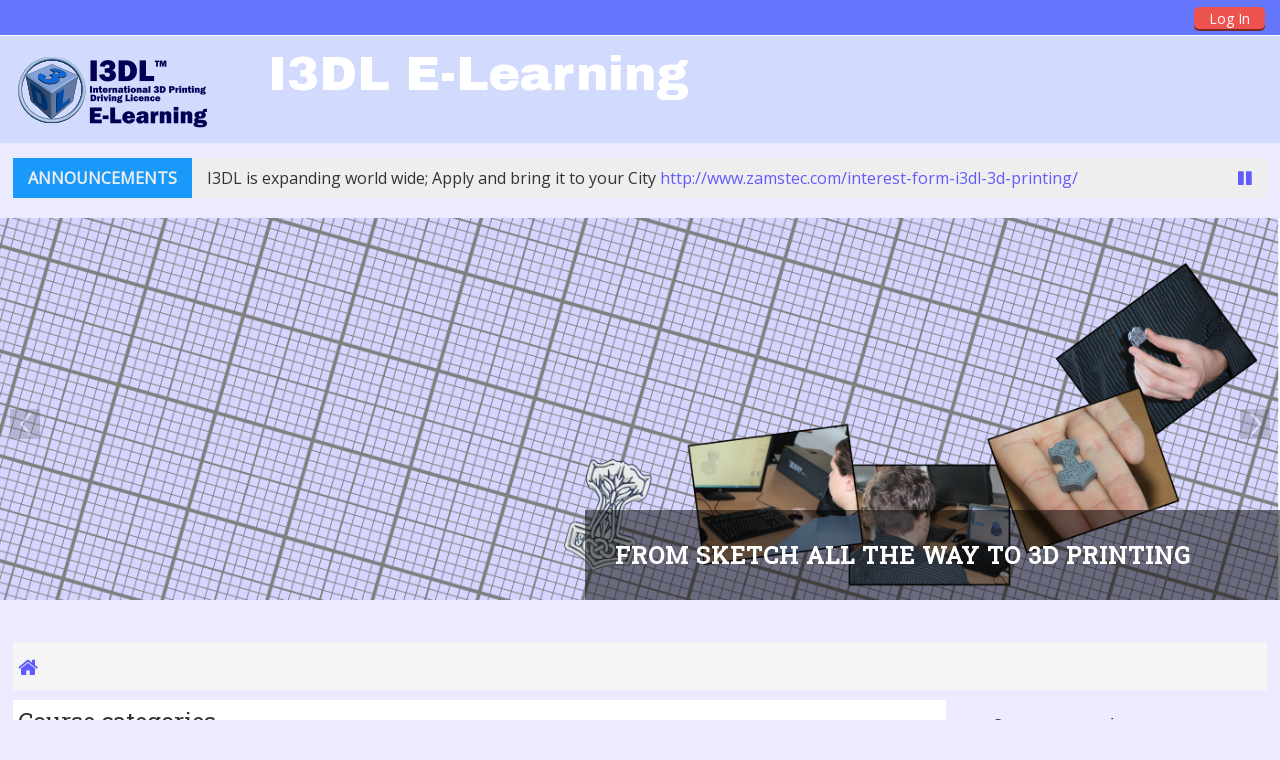

--- FILE ---
content_type: text/html; charset=utf-8
request_url: http://elearning.i3dl.org/
body_size: 70966
content:
<!DOCTYPE html>
<html  dir="ltr" lang="en" xml:lang="en">
<head>
    <title>I3DL E-Learning</title>
    <link rel="icon" href="//elearning.i3dl.org/pluginfile.php/1/theme_adaptable/favicon/1589333039/I3DL32.png" />

    <link rel="stylesheet" href="http://elearning.i3dl.org/theme/adaptable/style/font-awesome.min.css">

    <link href='https://fonts.googleapis.com/css?family=Open+Sans:400'
    rel='stylesheet'
    type='text/css'>

    <link href='https://fonts.googleapis.com/css?family=Roboto+Slab:400'
    rel='stylesheet'
    type='text/css'>

    <link href='https://fonts.googleapis.com/css?family=Archivo+Black:400'
    rel='stylesheet'
    type='text/css'>

<meta http-equiv="Content-Type" content="text/html; charset=utf-8" />
<meta name="keywords" content="moodle, I3DL E-Learning" />
<link rel="stylesheet" type="text/css" href="http://elearning.i3dl.org/theme/yui_combo.php?rollup/3.17.2/yui-moodlesimple-min.css" /><script id="firstthemesheet" type="text/css">/** Required in order to fix style inclusion problems in IE with YUI **/</script><link rel="stylesheet" type="text/css" href="http://elearning.i3dl.org/theme/styles.php/adaptable/1589333039_1589333048/all" />
<script>
//<![CDATA[
var M = {}; M.yui = {};
M.pageloadstarttime = new Date();
M.cfg = {"wwwroot":"http:\/\/elearning.i3dl.org","sesskey":"3Qi2ysQJy4","sessiontimeout":"7200","themerev":"1589333039","slasharguments":1,"theme":"adaptable","iconsystemmodule":"core\/icon_system_standard","jsrev":"1589333039","admin":"admin","svgicons":true,"usertimezone":"Europe\/London","contextid":2,"langrev":1589333040,"templaterev":"1589333039"};var yui1ConfigFn = function(me) {if(/-skin|reset|fonts|grids|base/.test(me.name)){me.type='css';me.path=me.path.replace(/\.js/,'.css');me.path=me.path.replace(/\/yui2-skin/,'/assets/skins/sam/yui2-skin')}};
var yui2ConfigFn = function(me) {var parts=me.name.replace(/^moodle-/,'').split('-'),component=parts.shift(),module=parts[0],min='-min';if(/-(skin|core)$/.test(me.name)){parts.pop();me.type='css';min=''}
if(module){var filename=parts.join('-');me.path=component+'/'+module+'/'+filename+min+'.'+me.type}else{me.path=component+'/'+component+'.'+me.type}};
YUI_config = {"debug":false,"base":"http:\/\/elearning.i3dl.org\/lib\/yuilib\/3.17.2\/","comboBase":"http:\/\/elearning.i3dl.org\/theme\/yui_combo.php?","combine":true,"filter":null,"insertBefore":"firstthemesheet","groups":{"yui2":{"base":"http:\/\/elearning.i3dl.org\/lib\/yuilib\/2in3\/2.9.0\/build\/","comboBase":"http:\/\/elearning.i3dl.org\/theme\/yui_combo.php?","combine":true,"ext":false,"root":"2in3\/2.9.0\/build\/","patterns":{"yui2-":{"group":"yui2","configFn":yui1ConfigFn}}},"moodle":{"name":"moodle","base":"http:\/\/elearning.i3dl.org\/theme\/yui_combo.php?m\/1589333039\/","combine":true,"comboBase":"http:\/\/elearning.i3dl.org\/theme\/yui_combo.php?","ext":false,"root":"m\/1589333039\/","patterns":{"moodle-":{"group":"moodle","configFn":yui2ConfigFn}},"filter":null,"modules":{"moodle-core-actionmenu":{"requires":["base","event","node-event-simulate"]},"moodle-core-blocks":{"requires":["base","node","io","dom","dd","dd-scroll","moodle-core-dragdrop","moodle-core-notification"]},"moodle-core-checknet":{"requires":["base-base","moodle-core-notification-alert","io-base"]},"moodle-core-chooserdialogue":{"requires":["base","panel","moodle-core-notification"]},"moodle-core-dock":{"requires":["base","node","event-custom","event-mouseenter","event-resize","escape","moodle-core-dock-loader","moodle-core-event"]},"moodle-core-dock-loader":{"requires":["escape"]},"moodle-core-dragdrop":{"requires":["base","node","io","dom","dd","event-key","event-focus","moodle-core-notification"]},"moodle-core-event":{"requires":["event-custom"]},"moodle-core-formautosubmit":{"requires":["base","event-key"]},"moodle-core-formchangechecker":{"requires":["base","event-focus","moodle-core-event"]},"moodle-core-handlebars":{"condition":{"trigger":"handlebars","when":"after"}},"moodle-core-languninstallconfirm":{"requires":["base","node","moodle-core-notification-confirm","moodle-core-notification-alert"]},"moodle-core-lockscroll":{"requires":["plugin","base-build"]},"moodle-core-maintenancemodetimer":{"requires":["base","node"]},"moodle-core-notification":{"requires":["moodle-core-notification-dialogue","moodle-core-notification-alert","moodle-core-notification-confirm","moodle-core-notification-exception","moodle-core-notification-ajaxexception"]},"moodle-core-notification-dialogue":{"requires":["base","node","panel","escape","event-key","dd-plugin","moodle-core-widget-focusafterclose","moodle-core-lockscroll"]},"moodle-core-notification-alert":{"requires":["moodle-core-notification-dialogue"]},"moodle-core-notification-confirm":{"requires":["moodle-core-notification-dialogue"]},"moodle-core-notification-exception":{"requires":["moodle-core-notification-dialogue"]},"moodle-core-notification-ajaxexception":{"requires":["moodle-core-notification-dialogue"]},"moodle-core-popuphelp":{"requires":["moodle-core-tooltip"]},"moodle-core-tooltip":{"requires":["base","node","io-base","moodle-core-notification-dialogue","json-parse","widget-position","widget-position-align","event-outside","cache-base"]},"moodle-core_availability-form":{"requires":["base","node","event","event-delegate","panel","moodle-core-notification-dialogue","json"]},"moodle-backup-backupselectall":{"requires":["node","event","node-event-simulate","anim"]},"moodle-backup-confirmcancel":{"requires":["node","node-event-simulate","moodle-core-notification-confirm"]},"moodle-calendar-info":{"requires":["base","node","event-mouseenter","event-key","overlay","moodle-calendar-info-skin"]},"moodle-course-categoryexpander":{"requires":["node","event-key"]},"moodle-course-dragdrop":{"requires":["base","node","io","dom","dd","dd-scroll","moodle-core-dragdrop","moodle-core-notification","moodle-course-coursebase","moodle-course-util"]},"moodle-course-formatchooser":{"requires":["base","node","node-event-simulate"]},"moodle-course-management":{"requires":["base","node","io-base","moodle-core-notification-exception","json-parse","dd-constrain","dd-proxy","dd-drop","dd-delegate","node-event-delegate"]},"moodle-course-modchooser":{"requires":["moodle-core-chooserdialogue","moodle-course-coursebase"]},"moodle-course-toolboxes":{"requires":["node","base","event-key","node","io","moodle-course-coursebase","moodle-course-util"]},"moodle-course-util":{"requires":["node"],"use":["moodle-course-util-base"],"submodules":{"moodle-course-util-base":{},"moodle-course-util-section":{"requires":["node","moodle-course-util-base"]},"moodle-course-util-cm":{"requires":["node","moodle-course-util-base"]}}},"moodle-form-dateselector":{"requires":["base","node","overlay","calendar"]},"moodle-form-passwordunmask":{"requires":[]},"moodle-form-shortforms":{"requires":["node","base","selector-css3","moodle-core-event"]},"moodle-form-showadvanced":{"requires":["node","base","selector-css3"]},"moodle-question-chooser":{"requires":["moodle-core-chooserdialogue"]},"moodle-question-preview":{"requires":["base","dom","event-delegate","event-key","core_question_engine"]},"moodle-question-qbankmanager":{"requires":["node","selector-css3"]},"moodle-question-searchform":{"requires":["base","node"]},"moodle-availability_completion-form":{"requires":["base","node","event","moodle-core_availability-form"]},"moodle-availability_date-form":{"requires":["base","node","event","io","moodle-core_availability-form"]},"moodle-availability_grade-form":{"requires":["base","node","event","moodle-core_availability-form"]},"moodle-availability_group-form":{"requires":["base","node","event","moodle-core_availability-form"]},"moodle-availability_grouping-form":{"requires":["base","node","event","moodle-core_availability-form"]},"moodle-availability_profile-form":{"requires":["base","node","event","moodle-core_availability-form"]},"moodle-qtype_ddimageortext-dd":{"requires":["node","dd","dd-drop","dd-constrain"]},"moodle-qtype_ddimageortext-form":{"requires":["moodle-qtype_ddimageortext-dd","form_filepicker"]},"moodle-qtype_ddmarker-dd":{"requires":["node","event-resize","dd","dd-drop","dd-constrain","graphics"]},"moodle-qtype_ddmarker-form":{"requires":["moodle-qtype_ddmarker-dd","form_filepicker","graphics","escape"]},"moodle-qtype_ddwtos-dd":{"requires":["node","dd","dd-drop","dd-constrain"]},"moodle-mod_assign-history":{"requires":["node","transition"]},"moodle-mod_bigbluebuttonbn-modform":{"requires":["base","node"]},"moodle-mod_forum-subscriptiontoggle":{"requires":["base-base","io-base"]},"moodle-mod_quiz-autosave":{"requires":["base","node","event","event-valuechange","node-event-delegate","io-form"]},"moodle-mod_quiz-dragdrop":{"requires":["base","node","io","dom","dd","dd-scroll","moodle-core-dragdrop","moodle-core-notification","moodle-mod_quiz-quizbase","moodle-mod_quiz-util-base","moodle-mod_quiz-util-page","moodle-mod_quiz-util-slot","moodle-course-util"]},"moodle-mod_quiz-modform":{"requires":["base","node","event"]},"moodle-mod_quiz-questionchooser":{"requires":["moodle-core-chooserdialogue","moodle-mod_quiz-util","querystring-parse"]},"moodle-mod_quiz-quizbase":{"requires":["base","node"]},"moodle-mod_quiz-quizquestionbank":{"requires":["base","event","node","io","io-form","yui-later","moodle-question-qbankmanager","moodle-core-notification-dialogue"]},"moodle-mod_quiz-randomquestion":{"requires":["base","event","node","io","moodle-core-notification-dialogue"]},"moodle-mod_quiz-repaginate":{"requires":["base","event","node","io","moodle-core-notification-dialogue"]},"moodle-mod_quiz-toolboxes":{"requires":["base","node","event","event-key","io","moodle-mod_quiz-quizbase","moodle-mod_quiz-util-slot","moodle-core-notification-ajaxexception"]},"moodle-mod_quiz-util":{"requires":["node","moodle-core-actionmenu"],"use":["moodle-mod_quiz-util-base"],"submodules":{"moodle-mod_quiz-util-base":{},"moodle-mod_quiz-util-slot":{"requires":["node","moodle-mod_quiz-util-base"]},"moodle-mod_quiz-util-page":{"requires":["node","moodle-mod_quiz-util-base"]}}},"moodle-message_airnotifier-toolboxes":{"requires":["base","node","io"]},"moodle-filter_glossary-autolinker":{"requires":["base","node","io-base","json-parse","event-delegate","overlay","moodle-core-event","moodle-core-notification-alert","moodle-core-notification-exception","moodle-core-notification-ajaxexception"]},"moodle-filter_mathjaxloader-loader":{"requires":["moodle-core-event"]},"moodle-editor_atto-editor":{"requires":["node","transition","io","overlay","escape","event","event-simulate","event-custom","node-event-html5","node-event-simulate","yui-throttle","moodle-core-notification-dialogue","moodle-core-notification-confirm","moodle-editor_atto-rangy","handlebars","timers","querystring-stringify"]},"moodle-editor_atto-plugin":{"requires":["node","base","escape","event","event-outside","handlebars","event-custom","timers","moodle-editor_atto-menu"]},"moodle-editor_atto-menu":{"requires":["moodle-core-notification-dialogue","node","event","event-custom"]},"moodle-editor_atto-rangy":{"requires":[]},"moodle-report_eventlist-eventfilter":{"requires":["base","event","node","node-event-delegate","datatable","autocomplete","autocomplete-filters"]},"moodle-report_loglive-fetchlogs":{"requires":["base","event","node","io","node-event-delegate"]},"moodle-gradereport_grader-gradereporttable":{"requires":["base","node","event","handlebars","overlay","event-hover"]},"moodle-gradereport_history-userselector":{"requires":["escape","event-delegate","event-key","handlebars","io-base","json-parse","moodle-core-notification-dialogue"]},"moodle-tool_capability-search":{"requires":["base","node"]},"moodle-tool_lp-dragdrop-reorder":{"requires":["moodle-core-dragdrop"]},"moodle-tool_monitor-dropdown":{"requires":["base","event","node"]},"moodle-assignfeedback_editpdf-editor":{"requires":["base","event","node","io","graphics","json","event-move","event-resize","transition","querystring-stringify-simple","moodle-core-notification-dialog","moodle-core-notification-alert","moodle-core-notification-warning","moodle-core-notification-exception","moodle-core-notification-ajaxexception"]},"moodle-atto_accessibilitychecker-button":{"requires":["color-base","moodle-editor_atto-plugin"]},"moodle-atto_accessibilityhelper-button":{"requires":["moodle-editor_atto-plugin"]},"moodle-atto_align-button":{"requires":["moodle-editor_atto-plugin"]},"moodle-atto_bold-button":{"requires":["moodle-editor_atto-plugin"]},"moodle-atto_charmap-button":{"requires":["moodle-editor_atto-plugin"]},"moodle-atto_clear-button":{"requires":["moodle-editor_atto-plugin"]},"moodle-atto_collapse-button":{"requires":["moodle-editor_atto-plugin"]},"moodle-atto_emojipicker-button":{"requires":["moodle-editor_atto-plugin"]},"moodle-atto_emoticon-button":{"requires":["moodle-editor_atto-plugin"]},"moodle-atto_equation-button":{"requires":["moodle-editor_atto-plugin","moodle-core-event","io","event-valuechange","tabview","array-extras"]},"moodle-atto_h5p-button":{"requires":["moodle-editor_atto-plugin"]},"moodle-atto_html-button":{"requires":["promise","moodle-editor_atto-plugin","moodle-atto_html-beautify","moodle-atto_html-codemirror","event-valuechange"]},"moodle-atto_html-beautify":{},"moodle-atto_html-codemirror":{"requires":["moodle-atto_html-codemirror-skin"]},"moodle-atto_image-button":{"requires":["moodle-editor_atto-plugin"]},"moodle-atto_indent-button":{"requires":["moodle-editor_atto-plugin"]},"moodle-atto_italic-button":{"requires":["moodle-editor_atto-plugin"]},"moodle-atto_link-button":{"requires":["moodle-editor_atto-plugin"]},"moodle-atto_managefiles-button":{"requires":["moodle-editor_atto-plugin"]},"moodle-atto_managefiles-usedfiles":{"requires":["node","escape"]},"moodle-atto_media-button":{"requires":["moodle-editor_atto-plugin","moodle-form-shortforms"]},"moodle-atto_noautolink-button":{"requires":["moodle-editor_atto-plugin"]},"moodle-atto_orderedlist-button":{"requires":["moodle-editor_atto-plugin"]},"moodle-atto_recordrtc-button":{"requires":["moodle-editor_atto-plugin","moodle-atto_recordrtc-recording"]},"moodle-atto_recordrtc-recording":{"requires":["moodle-atto_recordrtc-button"]},"moodle-atto_rtl-button":{"requires":["moodle-editor_atto-plugin"]},"moodle-atto_strike-button":{"requires":["moodle-editor_atto-plugin"]},"moodle-atto_subscript-button":{"requires":["moodle-editor_atto-plugin"]},"moodle-atto_superscript-button":{"requires":["moodle-editor_atto-plugin"]},"moodle-atto_table-button":{"requires":["moodle-editor_atto-plugin","moodle-editor_atto-menu","event","event-valuechange"]},"moodle-atto_title-button":{"requires":["moodle-editor_atto-plugin"]},"moodle-atto_underline-button":{"requires":["moodle-editor_atto-plugin"]},"moodle-atto_undo-button":{"requires":["moodle-editor_atto-plugin"]},"moodle-atto_unorderedlist-button":{"requires":["moodle-editor_atto-plugin"]}}},"gallery":{"name":"gallery","base":"http:\/\/elearning.i3dl.org\/lib\/yuilib\/gallery\/","combine":true,"comboBase":"http:\/\/elearning.i3dl.org\/theme\/yui_combo.php?","ext":false,"root":"gallery\/1589333039\/","patterns":{"gallery-":{"group":"gallery"}}}},"modules":{"core_filepicker":{"name":"core_filepicker","fullpath":"http:\/\/elearning.i3dl.org\/lib\/javascript.php\/1589333039\/repository\/filepicker.js","requires":["base","node","node-event-simulate","json","async-queue","io-base","io-upload-iframe","io-form","yui2-treeview","panel","cookie","datatable","datatable-sort","resize-plugin","dd-plugin","escape","moodle-core_filepicker","moodle-core-notification-dialogue"]},"core_comment":{"name":"core_comment","fullpath":"http:\/\/elearning.i3dl.org\/lib\/javascript.php\/1589333039\/comment\/comment.js","requires":["base","io-base","node","json","yui2-animation","overlay","escape"]},"mathjax":{"name":"mathjax","fullpath":"https:\/\/cdn.jsdelivr.net\/npm\/mathjax@2.7.8\/MathJax.js?delayStartupUntil=configured"}}};
M.yui.loader = {modules: {}};

//]]>
</script>
<meta name="description" content="I3DL E-Learning" />
    <meta name="viewport" content="width=device-width, initial-scale=1.0">
</head>

<body  id="page-site-index" class="format-site course path-site chrome dir-ltr lang-en yui-skin-sam yui3-skin-sam elearning-i3dl-org pagelayout-frontpage course-1 context-2 notloggedin two-column ">

<div>
    <a class="sr-only sr-only-focusable" href="#maincontent">Skip to main content</a>
</div><script src="http://elearning.i3dl.org/lib/javascript.php/1589333039/lib/babel-polyfill/polyfill.min.js"></script>
<script src="http://elearning.i3dl.org/lib/javascript.php/1589333039/lib/mdn-polyfills/polyfill.js"></script>
<script src="http://elearning.i3dl.org/theme/yui_combo.php?rollup/3.17.2/yui-moodlesimple-min.js"></script><script src="http://elearning.i3dl.org/theme/jquery.php/core/jquery-3.4.1.min.js"></script>
<script src="http://elearning.i3dl.org/theme/jquery.php/theme_adaptable/pace-min.js"></script>
<script src="http://elearning.i3dl.org/theme/jquery.php/theme_adaptable/jquery-flexslider-min.js"></script>
<script src="http://elearning.i3dl.org/theme/jquery.php/theme_adaptable/tickerme.js"></script>
<script src="http://elearning.i3dl.org/theme/jquery.php/theme_adaptable/jquery-easing-min.js"></script>
<script src="http://elearning.i3dl.org/theme/jquery.php/theme_adaptable/adaptable.js"></script>
<script src="http://elearning.i3dl.org/lib/javascript.php/1589333039/lib/javascript-static.js"></script>
<script>
//<![CDATA[
document.body.className += ' jsenabled';
//]]>
</script>



<div id="page" class="container-fluid fullin showblockicons">

    <header id="page-header-wrapper"  >
    <div id="above-header">
        <div class="clearfix container userhead">
            <div class="pull-left">
                <ul class="usermenu2 nav navbar-nav navbar-right"></ul>            </div>

            <div class="headermenu row">
        <form action="http://elearning.i3dl.org/login/index.php" method="post">
            <button class="btn-login" type="submit">
                Log In            </button>
        </form>
</div>

<div style="float: right; position: relative; display: inline; margin-left: 15px; height:20px;">
</div>

    </div>
</div>



<div id="page-header" class="clearfix container">

<div id="logocontainer"><a href='http://elearning.i3dl.org'><img src=//elearning.i3dl.org/pluginfile.php/1/theme_adaptable/logo/1589333039/I3DL_E-Learning_Logo_200%2080px.png alt="logo" id="logo" /></a></div><div id="sitetitle"><p>I3DL E-Learning<br /></p>
         </div>
    <div class="socialbox pull-right">
<div class="socialbox"></div>    </div>


        <div id="course-header">
                    </div>
    </div>



</header>

<div id="ticker-wrap" class="clearfix container"><div class="pull-left" id="ticker-announce">Announcements</div><ul id="ticker"><p>I3DL is expanding world wide; Apply and bring it to your City <a href="http://www.zamstec.com/interest-form-i3dl-3d-printing/" target="_blank" rel="noreferrer noopener">http://www.zamstec.com/interest-form-i3dl-3d-printing/</a> </p>

<p> Self-Enrollment of I3DL Course Modules, will be soon available on I3DL ELearning</p>

<p><span lang="en-us" xml:lang="en-us">Become an Accredited I3DL Trainer </span><a href="http://i3dl.org/become-accredited-i3dl-trainer/" target="_blank" rel="noreferrer noopener"><span lang="en-us" xml:lang="en-us">http://i3dl.org/become-accredited-i3dl-trainer/</span></a><span lang="en-us" xml:lang="en-us"></span></p>

<p>Three Professional Modules will be soon available in I3DL Program - 3D-Medical, 3D-Jewelry, 3D-Optics</p>

<p>I3DL Scoring and Evaluation Criteria: <a href="http://i3dl.org/scoring-evaluation-criteria/" target="_blank" rel="noreferrer noopener">http://i3dl.org/scoring-evaluation-criteria/</a></p></ul></div><div class="slidewrap">
            <div id="main-slider" class="flexslider">
            <ul class="slides"><li><img src="//elearning.i3dl.org/pluginfile.php/1/theme_adaptable/p1/1589333039/I3DL%20Workshop%2C%20From%20Design%20to%203D%20Printing%201400%20418.png" alt="p1"/><div class="flex-caption"><h3><b>From Sketch all the way to 3D Printing</b><br /></h3></div></li></ul></div></div>

<div class="container outercont">
    <div id="page-content" class="row-fluid">
     <div id="page-navbar" class="span12">
            <nav class="breadcrumb-button"></nav>
            <ul class="breadcrumb"><li><a href="http://elearning.i3dl.org/"><i class="fa fa-home fa-lg"></i></a></li></ul>
    </div>
    <section id="region-main" class="span9 desktop-first-column">
        <span class="notifications" id="user-notifications"></span><div role="main"><span id="maincontent"></span><a class="skip-block skip" href="#skipcategories">Skip course categories</a><div id="frontpage-category-names"><h2>Course categories</h2><div class="course_category_tree clearfix frontpage-category-names"><div class="collapsible-actions"><a class="collapseexpand" href="#">Expand all</a></div><div class="content"><div class="subcategories"><div class="category loaded" data-categoryid="2" data-depth="1" data-showcourses="5" data-type="0"><div class="info"><h3 class="categoryname"><a href="http://elearning.i3dl.org/course/index.php?categoryid=2">Basic Modules</a><span title="Number of courses" class="numberofcourse"> (3)</span></h3></div><div class="content"></div></div><div class="category loaded" data-categoryid="4" data-depth="1" data-showcourses="5" data-type="0"><div class="info"><h3 class="categoryname"><a href="http://elearning.i3dl.org/course/index.php?categoryid=4">Advance Modules</a><span title="Number of courses" class="numberofcourse"> (9)</span></h3></div><div class="content"></div></div><div class="category loaded" data-categoryid="5" data-depth="1" data-showcourses="5" data-type="0"><div class="info"><h3 class="categoryname"><a href="http://elearning.i3dl.org/course/index.php?categoryid=5">Professional Modules</a><span title="Number of courses" class="numberofcourse"> (14)</span></h3></div><div class="content"></div></div></div></div></div></div><span class="skip-block-to" id="skipcategories"></span><br /><a class="skip-block skip" href="#skipavailablecourses">Skip available courses</a><div id="frontpage-available-course-list"><h2>Available courses</h2><div class="courses frontpage-course-list-all"><div class=" span4 panel panel-default coursebox hover"><a href='http://elearning.i3dl.org/course/view.php?id=2'><div class="panel-heading"></div></a><div class="panel-body clearfix"><div class='cimbox' style='background: #FFF url(http://elearning.i3dl.org/pluginfile.php/22/course/overviewfiles/Small%20Classroom.png) no-repeat center center;
                                                                  background-size: contain;'></div><div class="enrolmenticons"><img class="icon " alt="PayPal" title="PayPal" src="http://elearning.i3dl.org/theme/image.php/adaptable/enrol_paypal/1589333039/icon" /></div><div class="coursebox-content"><h3><a class="" href="http://elearning.i3dl.org/course/view.php?id=2">M1 Introduction to 3D printing</a></h3><div class="summary"><p><strong>M1 Introduction to 3D printing</strong></p><span title="


&quot;M1: Introduction to 3D printing&quot; is the first Module of I3DL™ Certification Level - Basic and also the perquisites of all other Modules. It includes the following courses: Overview, process, application
examples and trends in 3D PrintingTools for creating a 3D model: free,
open source and commercial software, internet sourcesThe process from the design to the
ready-to-print file and the toolsState of the art: Additive
manufacturing process and rapid prototyping technologiesComparison of 3D Printers in market,
requirements, advantages, price-performance comparison
Hype, reality and market
opportunities

3D printing practice">


"M1: Introduction to 3D printing" is the first Module of I3DL...</span></div></div><div class="boxfooter"></div></div></div><div class=" span4 panel panel-default coursebox hover"><a href='http://elearning.i3dl.org/course/view.php?id=3'><div class="panel-heading"></div></a><div class="panel-body clearfix"><div class='cimbox' style='background: #FFF url(http://elearning.i3dl.org/pluginfile.php/43/course/overviewfiles/Operating%203D%20Printer%20%281%29.png) no-repeat center center;
                                                                  background-size: contain;'></div><div class="coursebox-content"><h3><a class="" href="http://elearning.i3dl.org/course/view.php?id=3">M2 Operating 3D Printers</a></h3><div class="summary"><p><strong>M2 Operating 3D Printers</strong></p><span title="Duration: 20 Hours (Equivalent of 1 ECTS); 8 Learning
Units (Lecture, Seminar) + 12 Units (Exercise, Homework and Project)Technical safety
instructionsCAD model preparation and slicing
techniqueInstallation and operation of the
softwarePrinting a small
objectCalibration, troubleshooting and
maintenance of the 3D Printers3D printing
practice">Duration: 20 Hours (Equivalent of 1 ECTS); 8 Learning
Units (Lectu...</span></div></div><div class="boxfooter"></div></div></div><div class=" span4 panel panel-default coursebox hover"><a href='http://elearning.i3dl.org/course/view.php?id=6'><div class="panel-heading"></div></a><div class="panel-body clearfix"><div class='cimbox' style='background: #FFF url(//elearning.i3dl.org/pluginfile.php/1/theme_adaptable/frontpagerendererdefaultimage/1589333039/I3DL%20Course.png) no-repeat center center;
                                                          background-size: contain;'></div><div class="coursebox-content"><h3><a class="" href="http://elearning.i3dl.org/course/view.php?id=6">BLC Basic Level Compact</a></h3><div class="summary"><p><strong>BLC Basic Level Compact</strong></p><span title="BLC: I3DL-Basic Level Compact&amp;nbsp; is a Basic Level Compact Course prepared for specific target groups and&amp;nbsp;vocational education, and includes selected topics from Basic Modules M1, M2, and further selected topics from other Modules.The course aims to provides young people with applied training.&amp;nbsp; The activities focus on vocational education and continuous training 
for workers as well as educational and occupational schemes for 
unemployed persons and workers threatened with unemployment.The Learning">BLC: I3DL-Basic Level Compact&nbsp; is a Basic Level Compact Course...</span></div></div><div class="boxfooter"></div></div></div><div class=" span4 panel panel-default coursebox hover"><a href='http://elearning.i3dl.org/course/view.php?id=4'><div class="panel-heading"></div></a><div class="panel-body clearfix"><div class='cimbox' style='background: #FFF url(http://elearning.i3dl.org/pluginfile.php/45/course/overviewfiles/Susi%20in%20Exhibition%20zoomed.png) no-repeat center center;
                                                                  background-size: contain;'></div><div class="coursebox-content"><h3><a class="" href="http://elearning.i3dl.org/course/view.php?id=4">M3 3D Printing for Designers, Artists, and Professional Crafts</a></h3><div class="summary"><p><strong>M3 3D Printing for Designers, Artists, and Professional Crafts</strong></p><span title="Course ContentOverview and meaning of the 3D print
parameters and settingsEdit the 3D printing and fill pattern
parametersFinishing of 3D printing surfacesControlling of printer malfunctions
and planning high or Low accuracy3D printing of accessories and
clothes3D printing
practiceDuration: 20 Units (= 1ECTS); 8 Learning Units (Lecture,
Seminar) + 12 Units (Exercise, Homework and Project)">Course ContentOverview and meaning of the 3D print
parameters and ...</span></div></div><div class="boxfooter"></div></div></div><div class=" span4 panel panel-default coursebox hover"><a href='http://elearning.i3dl.org/course/view.php?id=5'><div class="panel-heading"></div></a><div class="panel-body clearfix"><div class='cimbox' style='background: #FFF url(http://elearning.i3dl.org/pluginfile.php/47/course/overviewfiles/Filament%20and%20ABS%20recycling%20Code%209.png) no-repeat center center;
                                                                  background-size: contain;'></div><div class="coursebox-content"><h3><a class="" href="http://elearning.i3dl.org/course/view.php?id=5">M4 Innovative materials and filaments for 3D printing</a></h3><div class="summary"><p><strong>M4 Innovative materials and filaments for 3D printing</strong></p><span title="Overview and thermo-mechanical
properties of standard 3D printing materials: ABS, PLA and resinWashable materials and application
examplesMechanical properties: 3D material
with variable hardness and flexibilityOptical properties: transparency,
optical fiberDecorative materials, brick, wood,
etc.Fabrication technology of the new
custom made filament materials3D printing practiceDuration: 20 Units (=1ECTS); 8 Learning Units (Lecture,
Seminar) + 12 Units (Exercise, Homework and Project)">Overview and thermo-mechanical
properties of standard 3D printing ...</span></div></div><div class="boxfooter"></div></div></div><div class=" span4 panel panel-default coursebox hover"><a href='http://elearning.i3dl.org/course/view.php?id=7'><div class="panel-heading"></div></a><div class="panel-body clearfix"><div class='cimbox' style='background: #FFF url(//elearning.i3dl.org/pluginfile.php/1/theme_adaptable/frontpagerendererdefaultimage/1589333039/I3DL%20Course.png) no-repeat center center;
                                                          background-size: contain;'></div><div class="coursebox-content"><h3><a class="" href="http://elearning.i3dl.org/course/view.php?id=7">M5 3D Quality Assurance, Design Rules and Model Optimization for 3D Printing</a></h3><div class="summary"><p><strong>M5 3D Quality Assurance, Design Rules and Model Optimization for 3D Printing</strong></p><span title="Module 5 of I3DL includes: Quality Assurance and Quality Control
in 3D PrintingInternational Quality Standards for
3D Printing Processes and MaterialsSupport materials and structuresModel split and contact designModel optimization for design
stability, vibration reduction, and weight reductionDesign Rules and Design
ConsiderationsCases Studies: Tips and tricks for
professionals3D printing practice">Module 5 of I3DL includes: Quality Assurance and Quality Control
i...</span></div></div><div class="boxfooter"></div></div></div><div class=" span4 panel panel-default coursebox hover"><a href='http://elearning.i3dl.org/course/view.php?id=20'><div class="panel-heading"></div></a><div class="panel-body clearfix"><div class='cimbox' style='background: #FFF url(//elearning.i3dl.org/pluginfile.php/1/theme_adaptable/frontpagerendererdefaultimage/1589333039/I3DL%20Course.png) no-repeat center center;
                                                          background-size: contain;'></div><div class="coursebox-content"><h3><a class="" href="http://elearning.i3dl.org/course/view.php?id=20">M6 Building a 3D Printer</a></h3><div class="summary"><p><strong>M6 Building a 3D Printer</strong></p><span title="Course Content: Overview
of Open-Source 3D printing Construction plans and kitsMechanical, Electronic and mechatronic
Parts in a 3D Printer Required Software for 3D PrintingRealize you own 3D printer concept
designHands-on workshop 3D printing projectDuration: 20 Hours including: 8 Learning
Units (Lecture, Seminar) + 12 Units (Offline Learning, E-Learning, Exercises, Homework
and Projects)">Course Content: Overview
of Open-Source 3D printing Construction p...</span></div></div><div class="boxfooter"></div></div></div><div class=" span4 panel panel-default coursebox hover"><a href='http://elearning.i3dl.org/course/view.php?id=23'><div class="panel-heading"></div></a><div class="panel-body clearfix"><div class='cimbox' style='background: #FFF url(//elearning.i3dl.org/pluginfile.php/1/theme_adaptable/frontpagerendererdefaultimage/1589333039/I3DL%20Course.png) no-repeat center center;
                                                          background-size: contain;'></div><div class="coursebox-content"><h3><a class="" href="http://elearning.i3dl.org/course/view.php?id=23">M7 Make a Robot using 3D Printing</a></h3><div class="summary"><p><strong>M7 Make a Robot using 3D Printing</strong></p><span title="Course Content: Introduction on Robotics and Motion
ControlCase Studies and Open Source Projects
and Innovative IdeasMechanical, electronic, mechatronic
parts in a Robotic SystemStructural design optimization for 3D
printingRealize your own robot conceptHands-on trainingRobotic Project Duration: 20 Hours including: 8 Learning
Units (Lecture, Seminar) + 12 Units (Offline Learning, E-Learning, Exercises, Homework
and Projects)">Course Content: Introduction on Robotics and Motion
ControlCase St...</span></div></div><div class="boxfooter"></div></div></div><div class=" span4 panel panel-default coursebox hover"><a href='http://elearning.i3dl.org/course/view.php?id=17'><div class="panel-heading"></div></a><div class="panel-body clearfix"><div class='cimbox' style='background: #FFF url(//elearning.i3dl.org/pluginfile.php/1/theme_adaptable/frontpagerendererdefaultimage/1589333039/I3DL%20Course.png) no-repeat center center;
                                                          background-size: contain;'></div><div class="coursebox-content"><h3><a class="" href="http://elearning.i3dl.org/course/view.php?id=17">M8 3D Printing, Industry 4.0 and Digital Revolution</a></h3><div class="summary"><p><strong>M8 3D Printing, Industry 4.0 and Digital Revolution</strong></p><span title="

Module Content

Industrial
Revolutions: An IntroductionFuture and
emerging technologiesIndustry 4.0:
Definitions and ScopeSensor technology, robotics and
control engineeringInternet of Things, Cyber Physical
SystemsUsing 3D printing technology to
accelerate technology developmentsQualification and Skills for Industry
4.0Duration: 20 Hours including: 8 Learning
Units (Lecture, Seminar) + 12 Units (Offline Learning, E-Learning, Exercises, Homework
and Projects)">

Module Content

Industrial
Revolutions: An IntroductionFutur...</span></div></div><div class="boxfooter"></div></div></div><div class=" span4 panel panel-default coursebox hover"><a href='http://elearning.i3dl.org/course/view.php?id=24'><div class="panel-heading"></div></a><div class="panel-body clearfix"><div class='cimbox' style='background: #FFF url(//elearning.i3dl.org/pluginfile.php/1/theme_adaptable/frontpagerendererdefaultimage/1589333039/I3DL%20Course.png) no-repeat center center;
                                                          background-size: contain;'></div><div class="coursebox-content"><h3><a class="" href="http://elearning.i3dl.org/course/view.php?id=24">M9 Innovation and new Business Models of 3D Printing</a></h3><div class="summary"><p><strong>M9 Innovation and new Business Models of 3D Printing</strong></p><span title="Module Content: 3D printing: facts, trends and
forecastsRisks and side effects of 3D printing
technologyWhich industries are changed? When
and how?Maker movement, open source, the new
cultureBusiness models for 3D printers:
revenue sources, customer segments, sales channelsBusiness model innovation through
industry 4.0Innovations: objectives, unsolved
problems, innovative value propositionsLegal and IP aspects of 3D PrintingInnovation Projects: Design your 3D
Printing Business Duration: 20 Hours including: 8 Learning
Units (Lecture, Seminar) + 12 Units (Offline Learning, E-Learning, Exercises, Homework
and Projects)">Module Content: 3D printing: facts, trends and
forecastsRisks and ...</span></div></div><div class="boxfooter"></div></div></div><div class=" span4 panel panel-default coursebox hover"><a href='http://elearning.i3dl.org/course/view.php?id=9'><div class="panel-heading"></div></a><div class="panel-body clearfix"><div class='cimbox' style='background: #FFF url(//elearning.i3dl.org/pluginfile.php/1/theme_adaptable/frontpagerendererdefaultimage/1589333039/I3DL%20Course.png) no-repeat center center;
                                                          background-size: contain;'></div><div class="coursebox-content"><h3><a class="" href="http://elearning.i3dl.org/course/view.php?id=9">M10 Advanced Computer Aided Design (CAD) for 3D Printing</a></h3><div class="summary"><p><strong>M10 Advanced Computer Aided Design (CAD) for 3D Printing</strong></p><span title="This course includes the following topics: Comparison of CAD methods and
programs Introduction to selected Software: Autodesk
123D, TinkerCAD, Blender, SketchUp and the alternativesDesign of Joint and Connections in 3D
PrintingDesign for Dynamic, moving partsHandling the
MeshDesign of Custom Support StructuresDesign for Multi-material and
composite structuresDesign Techniques to optimize 3D
Printing Cost, Time and QualityTips &amp;amp; tricks, case studies and
hands-on training">This course includes the following topics: Comparison of CAD method...</span></div></div><div class="boxfooter"></div></div></div><div class=" span4 panel panel-default coursebox hover"><a href='http://elearning.i3dl.org/course/view.php?id=25'><div class="panel-heading"></div></a><div class="panel-body clearfix"><div class='cimbox' style='background: #FFF url(//elearning.i3dl.org/pluginfile.php/1/theme_adaptable/frontpagerendererdefaultimage/1589333039/I3DL%20Course.png) no-repeat center center;
                                                          background-size: contain;'></div><div class="coursebox-content"><h3><a class="" href="http://elearning.i3dl.org/course/view.php?id=25">M11 Computer Aided Simulation and Engineering (FEM) for 3D Printing</a></h3><div class="summary"><p><strong>M11 Computer Aided Simulation and Engineering (FEM) for 3D Printing</strong></p><span title="Module Content:The method of finite elements
analysisFinite elements in structural
analysis, thermal analysis and vibration analysisMaterial Selection and Material
Optimization for simulationsSimulation of Composite and Multi-material
structuresComponent calculation and
optimization with FEMIntroduction to FEM Software: ANSYS, Blender,
Inventor, SolidWorks, SpaceClaim, and the alternativesTips &amp;amp; tricks; Hands-on trainingDuration: 20 Hours including: 8 Learning Units
(Lecture, Seminar) + 12 Units (Offline Learning, E-Learning, Exercises, Homework
and Projects)">Module Content:The method of finite elements
analysisFinite elemen...</span></div></div><div class="boxfooter"></div></div></div><div class=" span4 panel panel-default coursebox hover"><a href='http://elearning.i3dl.org/course/view.php?id=30'><div class="panel-heading"></div></a><div class="panel-body clearfix"><div class='cimbox' style='background: #FFF url(//elearning.i3dl.org/pluginfile.php/1/theme_adaptable/frontpagerendererdefaultimage/1589333039/I3DL%20Course.png) no-repeat center center;
                                                          background-size: contain;'></div><div class="coursebox-content"><h3><a class="" href="http://elearning.i3dl.org/course/view.php?id=30">3DDIGTWIN 3D Printing and Digital Twins</a></h3><div class="summary"><p><strong>3DDIGTWIN 3D Printing and Digital Twins</strong></p><span title="Digital twin refers to a digital replica of physical assets, processes and systems that can be used for various purposes. The digital representation provides both the elements and the dynamics of how an Internet of Things device operates and lives throughout its life cycle. The technologies integrated in Digital Twins are Computer Aided Design, artificial intelligence, machine learning including 3D Scanning, Computer Aided Simulations, software analytic, as well as various rapid prototyping techniques including 3D Printing. ">Digital twin refers to a digital replica of physical assets, proces...</span></div></div><div class="boxfooter"></div></div></div><div class=" span4 panel panel-default coursebox hover"><a href='http://elearning.i3dl.org/course/view.php?id=29'><div class="panel-heading"></div></a><div class="panel-body clearfix"><div class='cimbox' style='background: #FFF url(//elearning.i3dl.org/pluginfile.php/1/theme_adaptable/frontpagerendererdefaultimage/1589333039/I3DL%20Course.png) no-repeat center center;
                                                          background-size: contain;'></div><div class="coursebox-content"><h3><a class="" href="http://elearning.i3dl.org/course/view.php?id=29">3D-Edu 3D Tech Integration in Education Industry</a></h3><div class="summary"><p><strong>3D-Edu 3D Tech Integration in Education Industry</strong></p><span title="Applications of 3D Printing and other 3D Tech in Education, from Pre-Elementary Education all the way to Higher Education-Top Business and Tech Trends Impacting Higher Education- Future of Learning- E-Learning, Smart Education- Cost Optimization in Education industry">Applications of 3D Printing and other 3D Tech in Education, from Pr...</span></div></div><div class="boxfooter"></div></div></div><div class=" span4 panel panel-default coursebox hover"><a href='http://elearning.i3dl.org/course/view.php?id=28'><div class="panel-heading"></div></a><div class="panel-body clearfix"><div class='cimbox' style='background: #FFF url(//elearning.i3dl.org/pluginfile.php/1/theme_adaptable/frontpagerendererdefaultimage/1589333039/I3DL%20Course.png) no-repeat center center;
                                                          background-size: contain;'></div><div class="coursebox-content"><h3><a class="" href="http://elearning.i3dl.org/course/view.php?id=28">3DAnim 3DPrinting in Making Animations and Film Production</a></h3><div class="summary"><p><strong>3DAnim 3DPrinting in Making Animations and Film Production</strong></p></div></div><div class="boxfooter"></div></div></div><div class=" span4 panel panel-default coursebox hover"><a href='http://elearning.i3dl.org/course/view.php?id=27'><div class="panel-heading"></div></a><div class="panel-body clearfix"><div class='cimbox' style='background: #FFF url(//elearning.i3dl.org/pluginfile.php/1/theme_adaptable/frontpagerendererdefaultimage/1589333039/I3DL%20Course.png) no-repeat center center;
                                                          background-size: contain;'></div><div class="coursebox-content"><h3><a class="" href="http://elearning.i3dl.org/course/view.php?id=27">3DAcad Academic Research and Development in 3D Printing</a></h3><div class="summary"><p><strong>3DAcad Academic Research and Development in 3D Printing</strong></p></div></div><div class="boxfooter"></div></div></div><div class=" span4 panel panel-default coursebox hover"><a href='http://elearning.i3dl.org/course/view.php?id=26'><div class="panel-heading"></div></a><div class="panel-body clearfix"><div class='cimbox' style='background: #FFF url(//elearning.i3dl.org/pluginfile.php/1/theme_adaptable/frontpagerendererdefaultimage/1589333039/I3DL%20Course.png) no-repeat center center;
                                                          background-size: contain;'></div><div class="coursebox-content"><h3><a class="" href="http://elearning.i3dl.org/course/view.php?id=26">3DGeo 3D Printing for Geology and Earth Sciences</a></h3><div class="summary"><p><strong>3DGeo 3D Printing for Geology and Earth Sciences</strong></p></div></div><div class="boxfooter"></div></div></div><div class=" span4 panel panel-default coursebox hover"><a href='http://elearning.i3dl.org/course/view.php?id=14'><div class="panel-heading"></div></a><div class="panel-body clearfix"><div class='cimbox' style='background: #FFF url(//elearning.i3dl.org/pluginfile.php/1/theme_adaptable/frontpagerendererdefaultimage/1589333039/I3DL%20Course.png) no-repeat center center;
                                                          background-size: contain;'></div><div class="coursebox-content"><h3><a class="" href="http://elearning.i3dl.org/course/view.php?id=14">3DFood 3D Food Printing</a></h3><div class="summary"><p><strong>3DFood 3D Food Printing</strong></p><span title="3D printing has reached a revolutionary point, where 3D food printers offers unique and strong benefits in the whole food industry. In this Module you will learnState of the Art in 3D Food PrintingTechnologies used for 3D Food PrintingReview of 3D Food Printers in the MarketSafety, Hygiene and Health Aspects of Food PrintingBusiness aspects of Food PrintingDesign your Own 3D Foot Printing Business">3D printing has reached a revolutionary point, where 3D food printe...</span></div></div><div class="boxfooter"></div></div></div><div class=" span4 panel panel-default coursebox hover"><a href='http://elearning.i3dl.org/course/view.php?id=15'><div class="panel-heading"></div></a><div class="panel-body clearfix"><div class='cimbox' style='background: #FFF url(//elearning.i3dl.org/pluginfile.php/1/theme_adaptable/frontpagerendererdefaultimage/1589333039/I3DL%20Course.png) no-repeat center center;
                                                          background-size: contain;'></div><div class="coursebox-content"><h3><a class="" href="http://elearning.i3dl.org/course/view.php?id=15">4DP 4D Printing and Smart Self-Assembly</a></h3><div class="summary"><p><strong>4DP 4D Printing and Smart Self-Assembly</strong></p><span title="4D Printing is the term to describe Dynamic 3D Printing Systems. You have three Dimensions or Degrees of Freedom for space and one additional Degree of Freedom for another Parameter that is usually time, Temperature, Humidity etc. 4D Printing Structures are 3D Dimensional shapes, where their shapes change with time or any other environmental Parameters such as temperature, humidity or other physical parameters. Most of 4D Printing materials consist of two or more materials.&amp;nbsp;In this course, you will learnThe State of the Art in 4D PrintingMaterial Selection for 4D Printing Design for 4D Printing Fabrication methods of 4D Printing Materials and StructuresOpen Opportunities in Research and BusinessPlease pay attention that this course ">4D Printing is the term to describe Dynamic 3D Printing Systems. Yo...</span></div></div><div class="boxfooter"></div></div></div><div class=" span4 panel panel-default coursebox hover"><a href='http://elearning.i3dl.org/course/view.php?id=10'><div class="panel-heading"></div></a><div class="panel-body clearfix"><div class='cimbox' style='background: #FFF url(//elearning.i3dl.org/pluginfile.php/1/theme_adaptable/frontpagerendererdefaultimage/1589333039/I3DL%20Course.png) no-repeat center center;
                                                          background-size: contain;'></div><div class="coursebox-content"><h3><a class="" href="http://elearning.i3dl.org/course/view.php?id=10">3DJewel 3D Printed Jewelry</a></h3><div class="summary"><p><strong>3DJewel 3D Printed Jewelry</strong></p><span title="This course specifically deals with 3D Printing techniques for making Jewelry. it includes the following topics:- Materials for 3D Printing Jewelry: Polymers, Metals, Transparent materials,- Surface Treatment- 3D Printing and Investment casting- Design Consideration for Jewelry Making- Business Considerations when 3D Printing Jewelry- Tips and Tricks- Jewelry making Practice">This course specifically deals with 3D Printing techniques for maki...</span></div></div><div class="boxfooter"></div></div></div><div class=" span4 panel panel-default coursebox hover"><a href='http://elearning.i3dl.org/course/view.php?id=12'><div class="panel-heading"></div></a><div class="panel-body clearfix"><div class='cimbox' style='background: #FFF url(//elearning.i3dl.org/pluginfile.php/1/theme_adaptable/frontpagerendererdefaultimage/1589333039/I3DL%20Course.png) no-repeat center center;
                                                          background-size: contain;'></div><div class="coursebox-content"><h3><a class="" href="http://elearning.i3dl.org/course/view.php?id=12">3DOptic 3D Printed Optics</a></h3><div class="summary"><p><strong>3DOptic 3D Printed Optics</strong></p><span title="&amp;nbsp;3D Printed Optics is the technology to prototype Optical and ophthalmic 
lenses with freeform Geometry. The Technology uses a number of techniques including Stereolithography (SLA), Digital Light Processing (DLP) and further Surface Treatment techniques. In this Module, you learn practical knowledge about process and materials for 3D Printed optics and methods to&amp;nbsp; design, analyze, simulate and prototype 3D Printed optics and photonic parts.">&nbsp;3D Printed Optics is the technology to prototype Optical and ...</span></div></div><div class="boxfooter"></div></div></div><div class=" span4 panel panel-default coursebox hover"><a href='http://elearning.i3dl.org/course/view.php?id=11'><div class="panel-heading"></div></a><div class="panel-body clearfix"><div class='cimbox' style='background: #FFF url(//elearning.i3dl.org/pluginfile.php/1/theme_adaptable/frontpagerendererdefaultimage/1589333039/I3DL%20Course.png) no-repeat center center;
                                                          background-size: contain;'></div><div class="coursebox-content"><h3><a class="" href="http://elearning.i3dl.org/course/view.php?id=11">3DMetalCast 3D Printing for Metal Casting Industry</a></h3><div class="summary"><p><strong>3DMetalCast 3D Printing for Metal Casting Industry</strong></p><span title="3D printing is getting mature enough to meet the requirements of the Metal Casting and Rapid Tooling Industries. The 3D technologies enable us to design and prototype parts with 
very complex geometries and sophisticated material properties required in engine parts, turbines, gear, and almost any custom designed Tools.In this Modules, you will learn state of the art technologies, functional materials, composites and material blends as well as complex structures required in high end Automotive, Rapid Tooling and Metalworking industries. ">3D printing is getting mature enough to meet the requirements of th...</span></div></div><div class="boxfooter"></div></div></div><div class=" span4 panel panel-default coursebox hover"><a href='http://elearning.i3dl.org/course/view.php?id=8'><div class="panel-heading"></div></a><div class="panel-body clearfix"><div class='cimbox' style='background: #FFF url(//elearning.i3dl.org/pluginfile.php/1/theme_adaptable/frontpagerendererdefaultimage/1589333039/I3DL%20Course.png) no-repeat center center;
                                                          background-size: contain;'></div><div class="coursebox-content"><h3><a class="" href="http://elearning.i3dl.org/course/view.php?id=8">3D-Med 3D Printing for Medical and Dentistry Applications</a></h3><div class="summary"><p><strong>3D-Med 3D Printing for Medical and Dentistry Applications</strong></p><span title="This Course is specifically designed for 3D Printing in Medical and Dentistry Applications. Here you will learn 3D printing materials and structures used for applications in dental surgery,orthopedic surgery, ergonomic practices, physiotherapy, rehabilitation and other fields in dentistry and medicine. ">This Course is specifically designed for 3D Printing in Medical and...</span></div></div><div class="boxfooter"></div></div></div><div class=" span4 panel panel-default coursebox hover"><a href='http://elearning.i3dl.org/course/view.php?id=18'><div class="panel-heading"></div></a><div class="panel-body clearfix"><div class='cimbox' style='background: #FFF url(//elearning.i3dl.org/pluginfile.php/1/theme_adaptable/frontpagerendererdefaultimage/1589333039/I3DL%20Course.png) no-repeat center center;
                                                          background-size: contain;'></div><div class="coursebox-content"><h3><a class="" href="http://elearning.i3dl.org/course/view.php?id=18">3D-Fem 3D Tech for Woman Entrepreneurs</a></h3><div class="summary"><p><strong>3D-Fem 3D Tech for Woman Entrepreneurs</strong></p><span title="Female entrepreneurs are said to encompass approximately 1/3 of all entrepreneurs worldwide. Yet the portion of female entrepreneurs in high tech branch and specially in 3D Technologies are far below 10%. Our goal is to enhance the contribution of women in the field of 3D Tech. In this course you will learn:Current situation of female entrepreneursChallenges faced by female entrepreneurs 3D Tech Business Models for Female Entrepreneurs Support tools for female entrepreneurs, including financial toolsOrganizations, Networks and Programs that Support Women Entrepreneurships Success Stories">Female entrepreneurs are said to encompass approximately 1/3 of all...</span></div></div><div class="boxfooter"></div></div></div><div class=" span4 panel panel-default coursebox hover"><a href='http://elearning.i3dl.org/course/view.php?id=16'><div class="panel-heading"></div></a><div class="panel-body clearfix"><div class='cimbox' style='background: #FFF url(//elearning.i3dl.org/pluginfile.php/1/theme_adaptable/frontpagerendererdefaultimage/1589333039/I3DL%20Course.png) no-repeat center center;
                                                          background-size: contain;'></div><div class="coursebox-content"><h3><a class="" href="http://elearning.i3dl.org/course/view.php?id=16">3D-Const Construction 3D Printing: 3D Printed Houses, Bridges</a></h3><div class="summary"><p><strong>3D-Const Construction 3D Printing: 3D Printed Houses, Bridges</strong></p><span title="This course includes: 3D printing methods used at constructionConstruction MaterialsMaterial Extrusion method for Construction Additive Powder BindingAdditive weldingDesign Consideration for Construction 3D Printing">This course includes: 3D printing methods used at constructionConst...</span></div></div><div class="boxfooter"></div></div></div><div class=" span4 panel panel-default coursebox hover"><a href='http://elearning.i3dl.org/course/view.php?id=19'><div class="panel-heading"></div></a><div class="panel-body clearfix"><div class='cimbox' style='background: #FFF url(//elearning.i3dl.org/pluginfile.php/1/theme_adaptable/frontpagerendererdefaultimage/1589333039/I3DL%20Course.png) no-repeat center center;
                                                          background-size: contain;'></div><div class="coursebox-content"><h3><a class="" href="http://elearning.i3dl.org/course/view.php?id=19">3DFarm 3D Printing for Agriculture and Farming</a></h3><div class="summary"><p><strong>3DFarm 3D Printing for Agriculture and Farming</strong></p><span title="This course includes the following topics: Applications of 3D Printing in Agriculture3D Planting and Freeform plantsFuture of 3D Printing in Farms3D Print Custom Garden Tools3D Printed Garden and automatic watering Robot3D Printing Mushrooms of Fungi">This course includes the following topics: Applications of 3D Print...</span></div></div><div class="boxfooter"></div></div></div><div class=" span4 panel panel-default coursebox hover"><a href='http://elearning.i3dl.org/course/view.php?id=22'><div class="panel-heading"></div></a><div class="panel-body clearfix"><div class='cimbox' style='background: #FFF url(//elearning.i3dl.org/pluginfile.php/1/theme_adaptable/frontpagerendererdefaultimage/1589333039/I3DL%20Course.png) no-repeat center center;
                                                          background-size: contain;'></div><div class="coursebox-content"><h3><a class="" href="http://elearning.i3dl.org/course/view.php?id=22">3DSocial  3D Printing Social Impacts</a></h3><div class="summary"><p><strong>3DSocial  3D Printing Social Impacts</strong></p></div></div><div class="boxfooter"></div></div></div><div class=" span4 panel panel-default coursebox hover"><a href='http://elearning.i3dl.org/course/view.php?id=21'><div class="panel-heading"></div></a><div class="panel-body clearfix"><div class='cimbox' style='background: #FFF url(//elearning.i3dl.org/pluginfile.php/1/theme_adaptable/frontpagerendererdefaultimage/1589333039/I3DL%20Course.png) no-repeat center center;
                                                          background-size: contain;'></div><div class="coursebox-content"><h3><a class="" href="http://elearning.i3dl.org/course/view.php?id=21">3D-SoftSkills Soft Skills in 3D Printing </a></h3><div class="summary"><p><strong>3D-SoftSkills Soft Skills in 3D Printing </strong></p></div></div><div class="boxfooter"></div></div></div><div class=" span4 panel panel-default coursebox hover"><a href='http://elearning.i3dl.org/course/view.php?id=13'><div class="panel-heading"></div></a><div class="panel-body clearfix"><div class='cimbox' style='background: #FFF url(//elearning.i3dl.org/pluginfile.php/1/theme_adaptable/frontpagerendererdefaultimage/1589333039/I3DL%20Course.png) no-repeat center center;
                                                          background-size: contain;'></div><div class="coursebox-content"><h3><a class="" href="http://elearning.i3dl.org/course/view.php?id=13">ExTut External Tutorials and Rersources</a></h3><div class="summary"><p><strong>ExTut External Tutorials and Rersources</strong></p></div></div><div class="boxfooter"></div></div></div></div></div><span class="skip-block-to" id="skipavailablecourses"></span><br /></div>    </section>
    <aside id="block-region-side-post" class="span3 block-region" data-blockregion="side-post" data-droptarget="1"><a href="#sb-1" class="sr-only sr-only-focusable">Skip Course categories</a>

<section id="inst38"
     class=" block_course_list block list_block  card mb-3"
     role="navigation"
     data-block="course_list"
          aria-labelledby="instance-38-header"
     >

    <div class="card-body p-3">

            <h5 id="instance-38-header" class="card-title d-inline">Course categories</h5>


        <div class="card-text content mt-3">
            <ul class="unlist"><li class="r0"><div class="column c1"><a  href="http://elearning.i3dl.org/course/index.php?categoryid=2"><img class="icon " alt="Course" title="Course" src="http://elearning.i3dl.org/theme/image.php/adaptable/core/1589333039/i/course" />Basic Modules</a></div></li>
<li class="r1"><div class="column c1"><a  href="http://elearning.i3dl.org/course/index.php?categoryid=4"><img class="icon " alt="Course" title="Course" src="http://elearning.i3dl.org/theme/image.php/adaptable/core/1589333039/i/course" />Advance Modules</a></div></li>
<li class="r0"><div class="column c1"><a  href="http://elearning.i3dl.org/course/index.php?categoryid=5"><img class="icon " alt="Course" title="Course" src="http://elearning.i3dl.org/theme/image.php/adaptable/core/1589333039/i/course" />Professional Modules</a></div></li></ul>
            <div class="footer"><a href="http://elearning.i3dl.org/course/index.php">All courses</a> ...</div>
            
        </div>

    </div>

</section>

  <span id="sb-1"></span><a href="#sb-2" class="sr-only sr-only-focusable">Skip Navigation</a>

<section id="inst30"
     class=" block_navigation block  card mb-3"
     role="navigation"
     data-block="navigation"
          aria-labelledby="instance-30-header"
     >

    <div class="card-body p-3">

            <h5 id="instance-30-header" class="card-title d-inline">Navigation</h5>


        <div class="card-text content mt-3">
            <ul class="block_tree list" role="tree" data-ajax-loader="block_navigation/nav_loader"><li class="type_unknown depth_1 contains_branch current_branch" aria-labelledby="label_1_1"><p class="tree_item branch active_tree_node canexpand navigation_node" role="treeitem" aria-expanded="true" aria-owns="random696ed2d1668da1_group" data-collapsible="false"><a tabindex="-1" id="label_1_1" href="http://elearning.i3dl.org/">Home</a></p><ul id="random696ed2d1668da1_group" role="group"><li class="type_activity depth_2 item_with_icon" aria-labelledby="label_2_3"><p class="tree_item hasicon" role="treeitem"><a tabindex="-1" id="label_2_3" title="Forum" href="http://elearning.i3dl.org/mod/forum/view.php?id=33"><img class="icon navicon" alt="Forum" title="Forum" src="http://elearning.i3dl.org/theme/image.php/adaptable/forum/1589333039/icon" /><span class="item-content-wrap">Site announcements</span></a></p></li><li class="type_system depth_2 contains_branch" aria-labelledby="label_2_4"><p class="tree_item branch" role="treeitem" id="expandable_branch_0_courses" aria-expanded="false" data-requires-ajax="true" data-loaded="false" data-node-id="expandable_branch_0_courses" data-node-key="courses" data-node-type="0"><a tabindex="-1" id="label_2_4" href="http://elearning.i3dl.org/course/index.php">Courses</a></p></li></ul></li></ul>
            <div class="footer"></div>
            
        </div>

    </div>

</section>

  <span id="sb-2"></span></aside></div>

</div>


<footer id="page-footer">

<div id="course-footer"></div>
                <div class="container blockplace1"><div class="row-fluid"><div class="left-col span4"><h3>I3DL Modules</h3><p>List of all I3DL Modules and Certification Levels: <br /></p><p><a href="http://i3dl.org/modules/" target="_blank" rel="noreferrer noopener">http://i3dl.org/modules/</a><br /></p></div><div class="left-col span4"><h3>About I3DL </h3><p>Visit our I3DL Website at <br /></p><p><a href="http://www.i3dl.org" target="_blank" rel="noreferrer noopener">www.i3dl.org</a><br /></p></div><div class="left-col span4"><h3>License </h3><p></p><p><img src="http://elearning.i3dl.org/pluginfile.php/1/theme_adaptable/adaptablemarketingimages/0/Licencia.jpg" alt="CC-BY-NC-ND" class="img-responsive atto_image_button_text-bottom" width="114" height="54" />The Public Content of I3DL website is licensed under a Attribution-NonCommercial-NoDerivatives 4.0 International (CC BY-NC-ND 4.0). All other Contents including, the contents available to registered users are only for internal use only and may not be downloaded, published, edited or redistributed. All Rights Reserved.<br /></p><br /><p></p></div></div></div>    <div class="info container2 clearfix">
        <div class="container">
            <div class="row-fluid">
                <div class="span8">
                </div>

                <div class="span4">
                    <div class="tool_dataprivacy"><a href="http://elearning.i3dl.org/admin/tool/dataprivacy/summary.php">Data retention summary</a></div>                </div>
            </div>
        </div>
    </div>
</footer>


<a class="back-to-top" href="#top" ><i class="fa fa-angle-up "></i></a>


<script>
//<![CDATA[
var require = {
    baseUrl : 'http://elearning.i3dl.org/lib/requirejs.php/1589333039/',
    // We only support AMD modules with an explicit define() statement.
    enforceDefine: true,
    skipDataMain: true,
    waitSeconds : 0,

    paths: {
        jquery: 'http://elearning.i3dl.org/lib/javascript.php/1589333039/lib/jquery/jquery-3.4.1.min',
        jqueryui: 'http://elearning.i3dl.org/lib/javascript.php/1589333039/lib/jquery/ui-1.12.1/jquery-ui.min',
        jqueryprivate: 'http://elearning.i3dl.org/lib/javascript.php/1589333039/lib/requirejs/jquery-private'
    },

    // Custom jquery config map.
    map: {
      // '*' means all modules will get 'jqueryprivate'
      // for their 'jquery' dependency.
      '*': { jquery: 'jqueryprivate' },
      // Stub module for 'process'. This is a workaround for a bug in MathJax (see MDL-60458).
      '*': { process: 'core/first' },

      // 'jquery-private' wants the real jQuery module
      // though. If this line was not here, there would
      // be an unresolvable cyclic dependency.
      jqueryprivate: { jquery: 'jquery' }
    }
};

//]]>
</script>
<script src="http://elearning.i3dl.org/lib/javascript.php/1589333039/lib/requirejs/require.min.js"></script>
<script>
//<![CDATA[
M.util.js_pending("core/first");require(['core/first'], function() {
;
require(["media_videojs/loader"], function(loader) {
    loader.setUp(function(videojs) {
        videojs.options.flash.swf = "http://elearning.i3dl.org/media/player/videojs/videojs/video-js.swf";
videojs.addLanguage('en', {
  "Audio Player": "Audio Player",
  "Video Player": "Video Player",
  "Play": "Play",
  "Pause": "Pause",
  "Replay": "Replay",
  "Current Time": "Current Time",
  "Duration": "Duration",
  "Remaining Time": "Remaining Time",
  "Stream Type": "Stream Type",
  "LIVE": "LIVE",
  "Seek to live, currently behind live": "Seek to live, currently behind live",
  "Seek to live, currently playing live": "Seek to live, currently playing live",
  "Loaded": "Loaded",
  "Progress": "Progress",
  "Progress Bar": "Progress Bar",
  "progress bar timing: currentTime={1} duration={2}": "{1} of {2}",
  "Fullscreen": "Fullscreen",
  "Non-Fullscreen": "Non-Fullscreen",
  "Mute": "Mute",
  "Unmute": "Unmute",
  "Playback Rate": "Playback Rate",
  "Subtitles": "Subtitles",
  "subtitles off": "subtitles off",
  "Captions": "Captions",
  "captions off": "captions off",
  "Chapters": "Chapters",
  "Descriptions": "Descriptions",
  "descriptions off": "descriptions off",
  "Audio Track": "Audio Track",
  "Volume Level": "Volume Level",
  "You aborted the media playback": "You aborted the media playback",
  "A network error caused the media download to fail part-way.": "A network error caused the media download to fail part-way.",
  "The media could not be loaded, either because the server or network failed or because the format is not supported.": "The media could not be loaded, either because the server or network failed or because the format is not supported.",
  "The media playback was aborted due to a corruption problem or because the media used features your browser did not support.": "The media playback was aborted due to a corruption problem or because the media used features your browser did not support.",
  "No compatible source was found for this media.": "No compatible source was found for this media.",
  "The media is encrypted and we do not have the keys to decrypt it.": "The media is encrypted and we do not have the keys to decrypt it.",
  "Play Video": "Play Video",
  "Close": "Close",
  "Close Modal Dialog": "Close Modal Dialog",
  "Modal Window": "Modal Window",
  "This is a modal window": "This is a modal window",
  "This modal can be closed by pressing the Escape key or activating the close button.": "This modal can be closed by pressing the Escape key or activating the close button.",
  ", opens captions settings dialog": ", opens captions settings dialog",
  ", opens subtitles settings dialog": ", opens subtitles settings dialog",
  ", opens descriptions settings dialog": ", opens descriptions settings dialog",
  ", selected": ", selected",
  "captions settings": "captions settings",
  "subtitles settings": "subititles settings",
  "descriptions settings": "descriptions settings",
  "Text": "Text",
  "White": "White",
  "Black": "Black",
  "Red": "Red",
  "Green": "Green",
  "Blue": "Blue",
  "Yellow": "Yellow",
  "Magenta": "Magenta",
  "Cyan": "Cyan",
  "Background": "Background",
  "Window": "Window",
  "Transparent": "Transparent",
  "Semi-Transparent": "Semi-Transparent",
  "Opaque": "Opaque",
  "Font Size": "Font Size",
  "Text Edge Style": "Text Edge Style",
  "None": "None",
  "Raised": "Raised",
  "Depressed": "Depressed",
  "Uniform": "Uniform",
  "Dropshadow": "Dropshadow",
  "Font Family": "Font Family",
  "Proportional Sans-Serif": "Proportional Sans-Serif",
  "Monospace Sans-Serif": "Monospace Sans-Serif",
  "Proportional Serif": "Proportional Serif",
  "Monospace Serif": "Monospace Serif",
  "Casual": "Casual",
  "Script": "Script",
  "Small Caps": "Small Caps",
  "Reset": "Reset",
  "restore all settings to the default values": "restore all settings to the default values",
  "Done": "Done",
  "Caption Settings Dialog": "Caption Settings Dialog",
  "Beginning of dialog window. Escape will cancel and close the window.": "Beginning of dialog window. Escape will cancel and close the window.",
  "End of dialog window.": "End of dialog window.",
  "{1} is loading.": "{1} is loading."
});

    });
});;
M.util.js_pending('theme_adaptable/bsoptions'); require(['theme_adaptable/bsoptions'], function(amd) {amd.init(true); M.util.js_complete('theme_adaptable/bsoptions');});;
M.util.js_pending('block_navigation/navblock'); require(['block_navigation/navblock'], function(amd) {amd.init("30"); M.util.js_complete('block_navigation/navblock');});;
M.util.js_pending('block_settings/settingsblock'); require(['block_settings/settingsblock'], function(amd) {amd.init("31", null); M.util.js_complete('block_settings/settingsblock');});;
M.util.js_pending('core/log'); require(['core/log'], function(amd) {amd.setConfig({"level":"warn"}); M.util.js_complete('core/log');});;
M.util.js_pending('core/page_global'); require(['core/page_global'], function(amd) {amd.init(); M.util.js_complete('core/page_global');});M.util.js_complete("core/first");
});
//]]>
</script>
<script src="http://elearning.i3dl.org/theme/javascript.php/adaptable/1589333039/footer"></script>
<script>
//<![CDATA[
M.str = {"moodle":{"lastmodified":"Last modified","name":"Name","error":"Error","info":"Information","yes":"Yes","no":"No","viewallcourses":"View all courses","cancel":"Cancel","collapseall":"Collapse all","expandall":"Expand all","confirm":"Confirm","areyousure":"Are you sure?","closebuttontitle":"Close","unknownerror":"Unknown error","file":"File","url":"URL"},"repository":{"type":"Type","size":"Size","invalidjson":"Invalid JSON string","nofilesattached":"No files attached","filepicker":"File picker","logout":"Logout","nofilesavailable":"No files available","norepositoriesavailable":"Sorry, none of your current repositories can return files in the required format.","fileexistsdialogheader":"File exists","fileexistsdialog_editor":"A file with that name has already been attached to the text you are editing.","fileexistsdialog_filemanager":"A file with that name has already been attached","renameto":"Rename to \"{$a}\"","referencesexist":"There are {$a} alias\/shortcut files that use this file as their source","select":"Select"},"admin":{"confirmdeletecomments":"You are about to delete comments, are you sure?","confirmation":"Confirmation"},"debug":{"debuginfo":"Debug info","line":"Line","stacktrace":"Stack trace"},"langconfig":{"labelsep":": "}};
//]]>
</script>
<script>
//<![CDATA[
(function() {Y.use("moodle-filter_mathjaxloader-loader",function() {M.filter_mathjaxloader.configure({"mathjaxconfig":"\nMathJax.Hub.Config({\n    config: [\"Accessible.js\", \"Safe.js\"],\n    errorSettings: { message: [\"!\"] },\n    skipStartupTypeset: true,\n    messageStyle: \"none\"\n});\n","lang":"en"});
});
M.util.help_popups.setup(Y);
Y.use("moodle-course-categoryexpander",function() {Y.Moodle.course.categoryexpander.init();
});
 M.util.js_pending('random696ed2d1668da4'); Y.on('domready', function() { M.util.js_complete("init");  M.util.js_complete('random696ed2d1668da4'); });
})();
//]]>
</script>

</div>
</body>
</html>


--- FILE ---
content_type: text/css; charset=utf-8
request_url: http://elearning.i3dl.org/theme/styles.php/adaptable/1589333039_1589333048/all
body_size: 133105
content:
.que.calculated .answer{padding:.3em;display:inline}.que.calculated .answer input[type="text"]{width:30%}#page-question-type-calculated input[name^="answer"],#page-question-type-calculated input[name^="unit"],#page-question-type-calculated input[name^="multiplier"],#page-question-type-calculated input[name^="calcmax"],#page-question-type-calculated input[name^="calcmin"],#page-question-type-calculated input[name^="number"],#page-question-type-calculated input[name^="tolerance"]{direction:ltr;text-align:left}body#page-question-type-calculated div[id^=fgroup_id_][id*=answeroptions_],body#page-question-type-calculatedmulti div[id^=fgroup_id_][id*=answeroptions_]{background:#eee;margin-top:0;margin-bottom:0;padding-bottom:5px;padding-top:5px;border:1px solid #bbb;border-bottom:0}body#page-question-type-calculated div[id^=fgroup_id_][id*=answeroptions_] .fgrouplabel label,body#page-question-type-calculatedmulti div[id^=fgroup_id_][id*=answeroptions_] .fgrouplabel label{font-weight:700}body#page-question-type-calculated div[id^=fgroup_id_][id*=answeroptions_] label[for^='id_answer_'],body#page-question-type-calculated div[id^=fgroup_id_][id*=answertolerance_] label[for^='id_tolerance_'],body#page-question-type-calculated div[id^=fgroup_id_][id*=answerdisplay_] label[for^='id_correctanswerlength_'],body#page-question-type-calculatedmulti div[id^=fgroup_id_][id*=answeroptions_] label[for^='id_answer_'],body#page-question-type-calculatedmulti div[id^=fgroup_id_][id*=answerdisplay_] label[for^='id_correctanswerlength_']{position:absolute;left:-10000px;font-weight:400;font-size:1em}body#page-question-type-calculated div[id^=fgroup_id_][id*=answertolerance_],body#page-question-type-calculated div[id^=fgroup_id_][id*=answerdisplay_],body#page-question-type-calculatedmulti div[id^=fgroup_id_][id*=answertolerance_],body#page-question-type-calculatedmulti div[id^=fgroup_id_][id*=answerdisplay_]{background:#eee;margin-bottom:0;margin-top:0;padding-bottom:5px;padding-top:5px;border:1px solid #bbb;border-top:0;border-bottom:0}body#page-question-type-calculated div[id^=fitem_id_][id*=feedback_],body#page-question-type-calculatedmulti div[id^=fitem_id_][id*=feedback_]{background:#eee;margin-bottom:2em;margin-top:0;padding-bottom:5px;padding-top:5px;border:1px solid #bbb;border-top:0}.que.calculatedmulti .answer .specificfeedback{display:inline;padding:0 .7em;background:#fff3bf}.que.calculatedmulti .answer .specificfeedback *{display:inline;background:#fff3bf}.que.calculatedmulti .answer .specificfeedback script{display:none}.que.calculatedmulti .answer div.r0,.que.calculatedmulti .answer div.r1{padding:.3em}.que.calculatedsimple .answer{padding:.3em;display:inline}.que.calculatedsimple .answer input[type="text"]{width:30%}body#page-question-type-calculatedsimple div[id^=fgroup_id_][id*=answeroptions_]{background:#eee;margin-top:0;margin-bottom:0;padding-bottom:5px;padding-top:5px;border:1px solid #bbb;border-bottom:0}body#page-question-type-calculatedsimple div[id^=fgroup_id_][id*=answeroptions_] .fgrouplabel label{font-weight:700}body#page-question-type-calculatedsimple div[id^=fgroup_id_][id*=answeroptions_] label[for^='id_answer_'],body#page-question-type-calculatedsimple div[id^=fgroup_id_][id*=answertolerance_] label[for^='id_tolerance_'],body#page-question-type-calculatedsimple div[id^=fgroup_id_][id*=answerdisplay_] label[for^='id_correctanswerlength_']{position:absolute;left:-10000px;font-weight:400;font-size:1em}body#page-question-type-calculatedsimple div[id^=fgroup_id_][id*=answertolerance_],body#page-question-type-calculatedsimple div[id^=fgroup_id_][id*=answerdisplay_]{background:#eee;margin-bottom:0;margin-top:0;padding-bottom:5px;padding-top:5px;border:1px solid #bbb;border-top:0;border-bottom:0}body#page-question-type-calculatedsimple div[id^=fitem_id_][id*=feedback_]{background:#eee;margin-bottom:2em;margin-top:0;padding-bottom:5px;padding-top:5px;border:1px solid #bbb;border-top:0}.que.ddimageortext .qtext{margin-bottom:.5em;display:block}.que.ddimageortext div.ddarea,form.mform fieldset#id_previewareaheader div.ddarea{text-align:center}.que.ddimageortext div.droparea,form.mform fieldset#id_previewareaheader div.ddarea{position:relative}.que.ddimageortext .dropbackground,form.mform fieldset#id_previewareaheader .dropbackground{border:1px solid #000;max-width:none;margin:0 auto}.que.ddimageortext .dropzone{position:absolute;opacity:.5;border:1px solid #000;z-index:1}.que.ddimageortext .dropzone:focus,.que.ddimageortext .dropzone.valid-drag-over-drop{border-color:#0a0;box-shadow:0 0 5px 5px rgba(255,255,150,1);outline:0}.que.ddimageortext .draghome,.que.ddimageortext .drag,form.mform fieldset#id_previewareaheader .droppreview{border:1px solid #000;display:inline-block;font:13px/1.231 arial,helvetica,clean,sans-serif}.que.ddimageortext .draghome{vertical-align:top;margin:5px;visibility:hidden;height:auto;width:auto}.que.ddimageortext .dragitems,form.mform fieldset#id_previewareaheader .dragitems{height:0}.que.ddimageortext .drag,form.mform fieldset#id_previewareaheader .droppreview{position:absolute;cursor:move;z-index:2}.que.ddimageortext .dragitems.readonly .drag{cursor:auto}form.mform fieldset#id_previewareaheader .drag.beingdragged,.que.ddimageortext .drag.beingdragged{z-index:3;box-shadow:3px 3px 4px #000}.que.ddimageortext .group1,form.mform fieldset#id_previewareaheader .group1{background-color:#fff}.que.ddimageortext .group2,form.mform fieldset#id_previewareaheader .group2{background-color:#b0c4de;border-radius:10px 0 0 0}.que.ddimageortext .group3,form.mform fieldset#id_previewareaheader .group3{background-color:#dcdcdc;border-radius:0 10px 0 0}.que.ddimageortext .group4,form.mform fieldset#id_previewareaheader .group4{background-color:#d8bfd8;border-radius:0 0 10px 0}.que.ddimageortext .group5,form.mform fieldset#id_previewareaheader .group5{background-color:#87cefa;border-radius:0 0 0 10px}.que.ddimageortext .group6,form.mform fieldset#id_previewareaheader .group6{background-color:#daa520;border-radius:0 10px 10px 0}.que.ddimageortext .group7,form.mform fieldset#id_previewareaheader .group7{background-color:gold;border-radius:10px 0 0 10px}.que.ddimageortext .group8,form.mform fieldset#id_previewareaheader .group8{background-color:khaki;border-radius:10px 10px 10px 10px}body#page-question-type-ddimageortext div[id^=fgroup_id_][id*=drags_]{background:#eee;margin-top:0;margin-bottom:0;padding-bottom:5px;padding-top:5px;border:1px solid #bbb;border-bottom:0}body#page-question-type-ddimageortext div[id^=fgroup_id_][id*=drags_] .fgrouplabel label{font-weight:700}body#page-question-type-ddimageortext div[id^=fitem_id_][id*=dragitem_]{background:#eee;margin-bottom:0;margin-top:0;padding-bottom:5px;padding-top:5px;border:1px solid #bbb;border-top:0;border-bottom:0}body#page-question-type-ddimageortext div[id^=fitem_id_][id*=draglabel_]{background:#eee;margin-bottom:2em;margin-top:0;padding-bottom:5px;padding-top:5px;border:1px solid #bbb;border-top:0}.que.ddmarker .qtext{margin-bottom:.5em;display:block}.que.ddmarker .draghome img,.que.ddmarker .draghome span{visibility:hidden}.que.ddmarker .dragitems .dragitem{cursor:move;position:absolute;z-index:2}.que.ddmarker .dragitems .draghome{display:inline-block;margin:10px;vertical-align:top}.que.ddmarker .dragitems{margin-top:10px}.que.ddmarker .dragitems.readonly .dragitem{cursor:auto}.que.ddmarker div.ddarea,form.mform fieldset#id_previewareaheader div.ddarea{text-align:center}form.mform fieldset#id_previewareaheader div.ddarea .markertexts{min-height:80px}.que.ddmarker .dropbackground,form.mform fieldset#id_previewareaheader .dropbackground{margin:0 auto;border:1px solid #000;max-width:none}.que.ddmarker div.dragitems div.draghome,.que.ddmarker div.dragitems div.dragitem,form.mform fieldset#id_previewareaheader div.draghome,form.mform fieldset#id_previewareaheader div.drag{font:13px/1.231 arial,helvetica,clean,sans-serif}.que.ddmarker div.dragitems span.markertext,.que.ddmarker div.markertexts span.markertext,form.mform fieldset#id_previewareaheader div.markertexts span.markertext{margin:0 5px;z-index:3;background-color:#fff;border:2px solid #000;padding:5px;display:inline-block;zoom:1;border-radius:10px;color:#000;opacity:.6}.que.ddmarker div.markertexts span.markertext{z-index:2;background-color:yellow;border:2px solid khaki;position:absolute}.que.ddmarker span.wrongpart{background-color:yellow;border:2px solid khaki;padding:5px;border-radius:10px;filter:alpha(opacity=60);opacity:.6;margin:5px;display:inline-block}.que.ddmarker div.dragitems img.target{position:absolute;left:-7px;top:-7px}.que.ddmarker div.dragitems div.draghome img.target{display:none}.que.ddmarker .dragitem.beingdragged span.markertext{z-index:3;box-shadow:3px 3px 4px #000}.que.ddmarker .dropzone .shape{fill:#fff;fill-opacity:.5;stroke:#000;stroke-width:1}.que.ddmarker .dropzone.active .shape{stroke-width:2}.que.ddmarker .dropzone.color0 .shape{fill:#fff}.que.ddmarker .dropzone.color1 .shape{fill:#b0c4de}.que.ddmarker .dropzone.color2 .shape{fill:#dcdcdc}.que.ddmarker .dropzone.color3 .shape{fill:#d8bfd8}.que.ddmarker .dropzone.color4 .shape{fill:#87cefa}.que.ddmarker .dropzone.color5 .shape{fill:#daa520}.que.ddmarker .dropzone.color6 .shape{fill:gold}.que.ddmarker .dropzone.color7 .shape{fill:khaki}.que.ddmarker .dropzone .shapeLabel{text-anchor:middle}.que.ddmarker .dropzone .handle{fill:#fff;fill-opacity:.1;stroke-width:1;display:none;cursor:move}.que.ddmarker .dropzone .handle.move{stroke:#800}.que.ddmarker .dropzone .handle.edit{stroke:#008}.que.ddmarker .dropzone.active .handle{display:inherit}body#page-question-type-ddmarker div[id^=fitem_id_][id*=hint_]{background:#eee;margin-top:0;margin-bottom:0;padding-bottom:5px;padding-top:5px;border:1px solid #bbb;border-bottom:0}body#page-question-type-ddmarker div[id^=fitem_id_][id*=hint_] .fitemtitle{font-weight:700}body#page-question-type-ddmarker div[id^=fitem_id_][id*=hintoptions_],body#page-question-type-ddmarker div[id^=fitem_id_][id*=hintshownumcorrect_]{background:#eee;margin-bottom:0;margin-top:0;padding-bottom:5px;padding-top:5px;border:1px solid #bbb;border-top:0;border-bottom:0}body#page-question-type-ddmarker div[id^=fitem_id_][id*=hintclearwrong_]{background:#eee;margin-bottom:2em;margin-top:0;padding-bottom:5px;padding-top:5px;border:1px solid #bbb;border-top:0}body#page-question-type-ddmarker #fitem_id_penalty{margin-bottom:2em}.que.ddwtos .qtext{margin-bottom:.5em;display:block}.que.ddwtos .draghome{margin-bottom:1em}.que.ddwtos .answertext{margin-bottom:.5em}.que.ddwtos .drop{display:inline-block;text-align:center;border:1px solid #000;margin-bottom:2px}.que.ddwtos .drags{height:0}.que.ddwtos .draghome,.que.ddwtos .drag{display:inline-block;text-align:center;background:transparent;border:1px solid #000}.que.ddwtos .draghome{visibility:hidden}.que.ddwtos .drag{position:absolute;z-index:2;cursor:move}.que.ddwtos .readonly .drag{cursor:default}.que.ddwtos .drag.beingdragged{z-index:3;box-shadow:3px 3px 4px #000}.que.ddwtos .drop:focus,.que.ddwtos .drop.valid-drag-over-drop{border-color:#0a0;box-shadow:0 0 5px 5px rgba(255,255,150,1)}.que.ddwtos span.incorrect{background-color:#faa}.que.ddwtos span.correct{background-color:#afa}.que.ddwtos .group1{background-color:#fff}.que.ddwtos .group2{background-color:#dcdcdc;border-radius:10px 0 0 0}.que.ddwtos .group3{background-color:#b0c4de;border-radius:0 10px 0 0}.que.ddwtos .group4{background-color:#d8bfd8;border-radius:0 0 10px 0}.que.ddwtos .group5{background-color:#87cefa;border-radius:0 0 0 10px}.que.ddwtos .group6{background-color:#daa520;border-radius:0 10px 10px 0}.que.ddwtos .group7{background-color:gold;border-radius:10px 0 0 10px}.que.ddwtos .group8{background-color:khaki;border-radius:10px 10px 10px 10px}.que.ddwtos sub,.que.ddwtos sup{font-size:80%;position:relative;vertical-align:baseline}.que.ddwtos sup{top:-.4em}.que.ddwtos sub{bottom:-.2em}.que.essay textarea.qtype_essay_response{width:100%}.que.essay textarea.qtype_essay_response.qtype_essay_plain{white-space:pre-wrap;font:inherit}.que.essay textarea.qtype_essay_response.qtype_essay_monospaced{white-space:pre;font-family:Andale Mono,Monaco,Courier New,DejaVu Sans Mono,monospace}.que.essay .qtype_essay_response{min-height:3em}.que.essay .qtype_essay_response.readonly{background-color:#fff}.que.essay div.qtype_essay_response textarea{width:100%}.que.gapselect .qtext{line-height:2em;margin-top:1px;margin-bottom:.5em;display:block}.que.gapselect .answercontainer{line-height:2em;margin-bottom:1em;display:block}.que.gapselect .answertext{padding-bottom:.5em}.que.sddl .control{padding:.2em}body#page-question-type-match div[id^=fitem_id_][id*=subquestions_]{background:#eee;margin-top:0;margin-bottom:0;padding-bottom:5px;padding-top:5px;border:1px solid #bbb;border-bottom:0}body#page-question-type-match div[id^=fitem_id_][id*=subquestions_] .fitemtitle{font-weight:700}body#page-question-type-match div[id^=fitem_id_][id*=subanswers_]{background:#eee;margin-bottom:2em;margin-top:0;padding-bottom:5px;padding-top:5px;border:1px solid #bbb;border-top:0}.que.multianswer .feedbackspan{display:block;max-width:70%;background:#fff3bf;padding:.5em;margin-top:1em;box-shadow:.5em .5em 1em #000}body.ie6 .que.multianswer .feedbackspan,body.ie7 .que.multianswer .feedbackspan,body.ie8 .que.multianswer .feedbackspan,body.ie9 .que.multianswer .feedbackspan{width:70%}.que.multianswer .answer .specificfeedback{display:inline;padding:0 .7em;background:#fff3bf}.que.multianswer .answer .specificfeedback *{display:inline;background:#fff3bf}.que.multianswer .answer .specificfeedback script{display:none}.que.multianswer .answer div.r0,.que.multianswer .answer div.r1{padding:.3em}.que.multianswer table.answer{margin-bottom:0;width:100%}.que.multichoice .answer .specificfeedback{display:inline;padding:0 .7em;background:#fff3bf}.que.multichoice .answer div.r0,.que.multichoice .answer div.r1{padding:.3em 0 .3em 25px;text-indent:-25px}.que.multichoice .answer div.r0 label,.que.multichoice .answer div.r1 label,.que.multichoice .answer div.r0 div.specificfeedback,.que.multichoice .answer div.r1 div.specificfeedback{text-indent:0}.que.multichoice .answer div.r0 input,.que.multichoice .answer div.r1 input{margin:0 5px;padding:0;width:15px}body#page-question-type-multichoice div[id^=fitem_id_][id*=answer_]{background:#eee;margin-top:0;margin-bottom:0;padding-bottom:5px;padding-top:5px;border:1px solid #bbb;border-bottom:0}body#page-question-type-multichoice div[id^=fitem_id_][id*=answer_] .fitemtitle{font-weight:700}body#page-question-type-multichoice div[id^=fitem_id_] .fitemtitle{margin-left:0;margin-right:0;padding-left:6px;padding-right:0}body#page-question-type-multichoice div[id^=fitem_id_][id*=fraction_]{background:#eee;margin-bottom:0;margin-top:0;padding-bottom:5px;padding-top:5px;border:1px solid #bbb;border-top:0;border-bottom:0}body#page-question-type-multichoice div[id^=fitem_id_][id*=feedback_]{background:#eee;margin-bottom:2em;margin-top:0;padding-bottom:5px;padding-top:5px;border:1px solid #bbb;border-top:0}.que.numerical .answer{padding:.3em;display:inline}#page-question-type-numerical input[name="unitpenalty"],#page-question-type-numerical input[name^="answer"],#page-question-type-numerical input[name^="tolerance"],#page-question-type-numerical input[name^="multiplier"],#page-question-type-numerical input[name^="unit"]{direction:ltr;text-align:left}body#page-question-type-numerical div[id^=fgroup_id_][id*=answeroptions_]{background:#eee;margin-top:0;margin-bottom:0;padding-bottom:5px;padding-top:5px;border:1px solid #bbb;border-bottom:0}body#page-question-type-numerical div[id^=fgroup_id_][id*=answeroptions_] .fgrouplabel label{font-weight:700}body.path-question-type div#fgroup_id_penaltygrp label[for^=id_unitpenalty],body.path-question-type div[id^=fgroup_id_units_] label[for^='id_unit_'],body#page-question-type-numerical div[id^=fgroup_id_][id*=answeroptions_] label[for^='id_answer_']{position:absolute;left:-10000px;font-weight:400;font-size:1em}body#page-question-type-numerical div[id^=fitem_id_][id*=fraction_]{background:#eee;margin-bottom:0;margin-top:0;padding-bottom:5px;padding-top:5px;border:1px solid #bbb;border-top:0;border-bottom:0}body#page-question-type-numerical div[id^=fitem_id_][id*=feedback_]{background:#eee;margin-bottom:2em;margin-top:0;padding-bottom:5px;padding-top:5px;border:1px solid #bbb;border-top:0}.que.shortanswer .answer{padding:.3em;display:inline}.que.shortanswer .answer input{width:80%}body#page-question-type-shortanswer div[id^=fgroup_id_][id*=answeroptions_]{background:#eee;margin-top:0;margin-bottom:0;padding-bottom:5px;padding-top:5px;border:1px solid #bbb;border-bottom:0}body#page-question-type-shortanswer div[id^=fgroup_id_][id*=answeroptions_] .fgrouplabel label{font-weight:700}body#page-question-type-shortanswer div[id^=fgroup_id_][id*=answeroptions_] label[for^='id_answer_']{position:absolute;left:-10000px;font-weight:400;font-size:1em}body#page-question-type-shortanswer div[id^=fitem_id_][id*=fraction_]{background:#eee;margin-bottom:0;margin-top:0;padding-bottom:5px;padding-top:5px;border:1px solid #bbb;border-top:0;border-bottom:0}body#page-question-type-shortanswer div[id^=fitem_id_][id*=feedback_]{background:#eee;margin-bottom:2em;margin-top:0;padding-bottom:5px;padding-top:5px;border:1px solid #bbb;border-top:0}.que.truefalse .answer div.r0,.que.truefalse .answer div.r1{padding:.3em}.path-mod-assign div.gradingnavigation div{float:left;margin-left:2em}.path-mod-assign div.submissionstatustable,.path-mod-assign div.submissionfull,.path-mod-assign div.submissionlinks,.path-mod-assign div.usersummary,.path-mod-assign div.feedback,.path-mod-assign div.gradingsummary{margin-bottom:5em}.path-mod-assign div.submissionstatus .generaltable,.path-mod-assign div.submissionlinks .generaltable,.path-mod-assign div.feedback .generaltable,.path-mod-assign div.submissionsummarytable .generaltable,.path-mod-assign div.attempthistory table,.path-mod-assign div.gradingsummary .generaltable{width:100%}.path-mod-assign table.generaltable table td{border:0 none}.path-mod-assign .gradingsummarytable,.path-mod-assign .feedbacktable,.path-mod-assign .lockedsubmission,.path-mod-assign .submissionsummarytable{margin-top:1em}.path-mod-assign div.submissionsummarytable table tbody tr td.c0{width:30%}.path-mod-assign .submittedlate{color:red;font-weight:900}.path-mod-assign.jsenabled .gradingoptionsform [type=submit]{display:none}.path-mod-assign.jsenabled .gradingtable .c1 select{display:none}.path-mod-assign .quickgradingform .mform fieldset{margin:0;padding:0}.path-mod-assign textarea.quickgrade{resize:both}.path-mod-assign td.submissionstatus,.path-mod-assign div.submissionstatus,.path-mod-assign a:link.submissionstatus{color:#000;background-color:#efefef}.path-mod-assign td.submissionstatusdraft,.path-mod-assign div.submissionstatusdraft,.path-mod-assign a:link.submissionstatusdraft{color:#000;background-color:#efefcf}.path-mod-assign td.submissionstatussubmitted,.path-mod-assign div.submissionstatussubmitted,.path-mod-assign a:link.submissionstatussubmitted{color:#000;background-color:#cfefcf}.path-mod-assign td.submissionlocked,.path-mod-assign div.submissionlocked{color:#000;background-color:#efefcf}.path-mod-assign td.submissionreopened,.path-mod-assign div.submissionreopened{color:#000;background-color:#efefef}.path-mod-assign td.submissiongraded,.path-mod-assign div.submissiongraded{color:#000;background-color:#cfefcf}.path-mod-assign td.submissionnotgraded,.path-mod-assign div.submissionnotgraded{color:#000;background-color:#efefef}.path-mod-assign td.latesubmission,.path-mod-assign a:link.latesubmission,.path-mod-assign div.latesubmission{color:#000;background-color:#efcfcf}.path-mod-assign td.earlysubmission,.path-mod-assign div.earlysubmission{color:#000;background-color:#cfefcf}.path-mod-assign td.gradingreminder,.path-mod-assign div.gradingreminder{color:#000;background-color:#efcfcf}.path-mod-assign .gradingtable .c0{display:none}.path-mod-assign.jsenabled .gradingtable .c0{display:table-cell}.path-mod-assign .gradingbatchoperationsform{display:none}.path-mod-assign.jsenabled .gradingbatchoperationsform{display:block}.path-mod-assign .gradingtable tr.selectedrow td{background-color:#fec}.path-mod-assign .gradingtable tr.unselectedrow td{background-color:#fff}.path-mod-assign .gradingtable .c0 div.selectall{margin-left:7px}.path-mod-assign .gradingtable .yui3-menu ul{margin:0}.path-mod-assign .gradingtable .yui3-menu-label{padding-left:0;line-height:12px}.path-mod-assign .gradingtable .yui3-menu-label img{padding:0 3px}.path-mod-assign .gradingtable .yui3-menu li{list-style-type:none}.path-mod-assign.jsenabled .gradingtable .yui3-loading{display:none}.path-mod-assign .gradingtable .yui3-menu .yui3-menu-content{border:0;padding-top:0}.path-mod-assign div.gradingtable tr .quickgrademodified{background-color:#fc9}.path-mod-assign .gradingtable .commentscontainer .comment-ctrl .comment-area textarea{resize:both}.path-mod-assign td.submissioneditable{color:red}.path-mod-assign .expandsummaryicon{display:none}.path-mod-assign.jsenabled .expandsummaryicon{display:inline-block}.path-mod-assign .hidefull{display:none}.path-mod-assign .quickgradingform form .commentscontainer input,.path-mod-assign .quickgradingform form .commentscontainer textarea{display:none}.path-mod-assign.jsenabled .quickgradingform form .commentscontainer input,.path-mod-assign.jsenabled .quickgradingform form .commentscontainer textarea{display:inline}.path-mod-assign .previousfeedbackwarning{font-size:140%;font-weight:700;text-align:center;color:#500}.path-mod-assign .submissionhistory{background-color:#b0b0b0}.path-mod-assign .submissionhistory .cell.historytitle{background-color:gray}.path-mod-assign .submissionhistory .cell{background-color:#d0d0d0}.path-mod-assign.jsenabled .mod-assign-history-link{display:block;cursor:pointer;margin-bottom:7px}.path-mod-assign.jsenabled .mod-assign-history-link h4{display:inline}.path-mod-assign.jsenabled .attempthistory h4{margin-bottom:7px;text-align:left}.path-mod-assign.jsenabled.dir_rtl .attempthistory h4{text-align:right}.path-mod-assign.jsenabled .mod-assign-history-link-open{padding:0 5px 0 20px;background:url(/theme/image.php/adaptable/core/1589333039/t/expanded) 2px center no-repeat}.path-mod-assign.jsenabled .mod-assign-history-link-closed{padding:0 5px 0 20px;background:url(/theme/image.php/adaptable/core/1589333039/t/collapsed) 2px center no-repeat}.path-mod-assign .submithelp{padding:1em}.path-mod-assign .feedbacktitle{font-weight:700}.path-mod-assign .submitconfirm,.path-mod-assign .submissionlinks,.path-mod-assign .submissionaction{text-align:center}.path-mod-assign .submissionsummarytable .c0,.path-mod-assign .mod-assign-history-panel .c0{width:150px}.path-mod-assign .gradingtable .moodle-actionmenu{white-space:nowrap}.path-mod-assign .gradingtable .moodle-actionmenu[data-enhanced].show .menu a{padding-left:12px;padding-right:12px}.path-mod-assign .gradingtable .menu-action img{display:none}.path-mod-assign .editsubmissionform input[name="submissionstatement"]{vertical-align:top}.path-mod-assign .editsubmissionform label[for="id_submissionstatement"]{display:inline-block}.path-mod-assign.layout-option-nonavbar{padding-top:0}.path-mod-assign [data-region="user-selector"] select{margin-bottom:0}.path-mod-assign [data-region="user-selector"] .alignment{float:right;width:320px;text-align:center;margin-top:7px}.path-mod-assign [data-region="user-selector"] [data-action="previous-user"],.path-mod-assign [data-region="user-selector"] [data-action="next-user"]{font-size:26px}.path-mod-assign [data-region="user-selector"] [data-action="next-user"]{margin-left:-10px}.path-mod-assign [data-region="user-selector"] .alignment input{margin-bottom:5px}.path-mod-assign [data-region="user-selector"] .alignment .form-autocomplete-downarrow{top:0}.path-mod-assign [data-region="user-selector"] .form-autocomplete-selection{display:none}.path-mod-assign [data-region="user-selector"] .form-autocomplete-suggestions{text-align:left}.path-mod-assign [data-region="user-selector"] .form-autocomplete-suggestions{margin-left:48px}.path-mod-assign [data-region="user-filters"]{font-size:small}.path-mod-assign [data-region="configure-filters"]{display:none;text-align:left;width:480px;background-color:#fff;background-clip:padding-box;box-shadow:0 5px 10px rgba(0,0,0,.2);border-radius:6px;position:absolute;margin-top:28px;margin-left:-452px;padding:10px 0;z-index:1}.path-mod-assign [data-region="configure-filters"]::before,.path-mod-assign [data-region="configure-filters"]::after{position:absolute;left:auto;display:inline-block;content:'';border-style:solid;border-color:transparent;border-top:none}.path-mod-assign [data-region="configure-filters"]::before{top:-7px;right:12px;border-width:7px;border-bottom-color:rgba(0,0,0,.2)}.path-mod-assign [data-region="configure-filters"]::after{top:-6px;right:13px;border-width:6px;border-bottom-color:#fff}.path-mod-assign .alignment [data-region="configure-filters"] input{margin-bottom:0}.path-mod-assign [data-region="grading-navigation-panel"]{position:absolute;top:0;left:0;width:100%;height:6em;margin:0;border-bottom:1px solid #ddd}.path-mod-assign [data-region="grading-navigation"]{padding:1em}.path-mod-assign [data-region="assignment-info"]{white-space:nowrap;overflow-x:hidden;text-overflow:ellipsis}.path-mod-assign [data-region="assignment-info"] small[data-region="assignment-tooltip"]{margin-left:.5em}.path-mod-assign [data-region="user-info"]{height:60px}.path-mod-assign [data-region="user-info"] a{text-decoration:none}.path-mod-assign [data-region="user-info"] .img-rounded{display:block;float:left;margin-top:-3px;margin-right:10px}.path-mod-assign [data-region="user-info"] em{display:block;font-style:normal}.path-mod-assign [data-region="user-info"] em.nowrap{white-space:nowrap;overflow:hidden;text-overflow:ellipsis}.path-mod-assign [data-region="grading-actions-form"] label{display:inline-block}.path-mod-assign.pagelayout-embedded{overflow:hidden}.path-mod-assign [data-region="review-panel"]{position:absolute;top:85px;bottom:60px;left:0;right:30%;width:auto;box-sizing:border-box;-webkit-transition:right 0.5s,left 0.5s;-moz-transition:right 0.5s,left 0.5s;transition:right 0.5s,left 0.5s}.path-mod-assign [data-region="review-panel"].grade-panel-collapsed{right:30px}.path-mod-assign [data-region="review-panel"] [data-region="review-panel-toggle"]{display:none;height:30px;width:30px;position:absolute;top:0;right:0;left:auto;box-sizing:border-box;border-radius:0 0 0 4px;border:1px solid #ccc;border-top:none;background-color:#fff}.path-mod-assign [data-region="review-panel"] [data-region="review-panel-toggle"] .expand-icon,.path-mod-assign [data-region="review-panel"] [data-region="review-panel-toggle"] .collapse-icon{width:100%;height:100%;text-align:center;line-height:30px}.path-mod-assign [data-region="review-panel"] [data-region="review-panel-toggle"] .expand-icon .toggle-text,.path-mod-assign [data-region="review-panel"] [data-region="review-panel-toggle"] .collapse-icon .toggle-text{visibility:hidden;opacity:0;height:0;overflow:hidden}.path-mod-assign [data-region="review-panel"] [data-region="review-panel-toggle"] img{height:100%;float:right}.path-mod-assign [data-region="review-panel"] [data-region="review-panel-toggle"] .expand-icon{display:none}.path-mod-assign [data-region="review-panel"] [data-region="review-panel-toggle"] .collapse-icon{display:block}.path-mod-assign [data-region="review-panel"] [data-region="review-panel-toggle"] .collapse-icon.full-width{display:none}.path-mod-assign [data-region="review-panel"] .pageheader{border-right:1px solid #ddd}.path-mod-assign [data-region="review-panel"]+[data-region="grade-panel"] [data-region="grade"]{margin-left:auto;margin-right:auto;max-width:100%;-webkit-transition:max-width 0.5s;-moz-transition:max-width 0.5s;transition:max-width 0.5s}.path-mod-assign [data-region="review-panel"] .drawingregion{left:0;right:0;border-color:#ddd}.path-mod-assign [data-region="review-panel"].collapsed{left:calc(30px - 70%);right:calc(100% - 30px);-webkit-transition:right 0.5s,left 0.5s;-moz-transition:right 0.5s,left 0.5s;transition:right 0.5s,left 0.5s}.path-mod-assign [data-region="review-panel"].collapsed [data-region="review-panel-content"]{visibility:hidden;-webkit-transition:visibility 0s 0.5s;-moz-transition:visibility 0s 0.5s;transition:visibility 0s 0.5s}.path-mod-assign [data-region="review-panel"].collapsed [data-region="review-panel-toggle"] .expand-icon{display:block}.path-mod-assign [data-region="review-panel"].collapsed [data-region="review-panel-toggle"] .collapse-icon{display:none}.path-mod-assign [data-region="review-panel"].collapsed+[data-region="grade-panel"]{position:absolute;left:30px;right:0;width:calc(100% - 30px);overflow:auto;-webkit-transition:width 0.5s,right 0.5s,left 0.5s;-moz-transition:width 0.5s,right 0.5s,left 0.5s;transition:width 0.5s,right 0.5s,left 0.5s}.path-mod-assign [data-region="review-panel"].collapsed+[data-region="grade-panel"] [data-region="grade"],.path-mod-assign [data-region="grade-panel"].fullwidth [data-region="grade"]{max-width:800px;margin-left:auto;margin-right:auto}.path-mod-assign [data-region="grade-panel"]{position:absolute;top:85px;bottom:60px;right:0;left:70%;width:30%;overflow:auto;box-sizing:border-box;background-color:#f5f5f5;padding:15px;padding-top:0;-webkit-transition:width 0.5s,right 0.5s,left 0.5s;-moz-transition:width 0.5s,right 0.5s,left 0.5s;transition:width 0.5s,right 0.5s,left 0.5s}.path-mod-assign [data-region="grade-panel"].collapsed{left:calc(100% - 30px);right:calc(30px - 100%);visibility:hidden;-webkit-transition:right 0.5s,left 0.5s,visibility 0s 0.5s;-moz-transition:right 0.5s,left 0.5s,visibility 0s 0.5s;transition:right 0.5s,left 0.5s,visibility 0s 0.5s}.path-mod-assign [data-region="grade-panel"].fullwidth{left:0;width:100%;overflow:auto}.path-mod-assign [data-region="grade-panel"] h3{font-size:18px;font-weight:500}.path-mod-assign [data-region="grade-panel"] div.submissionstatustable{margin-bottom:2em}.path-mod-assign [data-region="grade-panel"] .submissionsummarytable{margin-left:5px;margin-right:5px}.path-mod-assign [data-region="grade-panel"] .submissionsummarytable table.generaltable td{padding:8px 0;background-color:transparent}.path-mod-assign [data-region="grade-panel"] .submissionsummarytable .generaltable tbody>tr:nth-child(2n+1)>td,.path-mod-assign [data-region="grade-panel"] .submissionsummarytable .generaltable tbody tr:hover>td{background-color:transparent}.path-mod-assign [data-region="grade-panel"] div.submissionsummarytable table tbody tr td.c0{width:auto}.path-mod-assign [data-region="grade-panel"] div.submissionsummarytable table tbody tr.lastrow td.c0,.path-mod-assign [data-region="grade-panel"] div.submissionsummarytable table tbody tr.lastrow td.c1{border-bottom:1px solid #ddd}.path-mod-assign [data-region="grade-panel"] td.submissionnotgraded,.path-mod-assign [data-region="grade-panel"] div.submissionnotgraded{color:red;background-color:transparent}.path-mod-assign div.fileuploadsubmission{float:left;min-width:300px}.path-mod-assign div.fileuploadsubmissiontime{float:right}.path-mod-assign [data-region="grade-panel"] #id_gradeheader{display:table-cell;min-width:0}.path-mod-assign [data-region="grade-panel"] #id_gradeheader>legend{visibility:hidden;height:0;margin-bottom:0}.path-mod-assign [data-region="grade-panel"] .comment-area textarea[cols]{width:100%;box-sizing:border-box}.path-mod-assign [data-region="grade-panel"] .mform .fitem.fitem_ftext,.path-mod-assign [data-region="grade-panel"] .mform .fitem.fitem_f,.path-mod-assign [data-region="grade-panel"] .mform .fitem.fitem_feditor,.path-mod-assign [data-region="grade-panel"] .mform .fitem.fitem_fgrading,.path-mod-assign [data-region="grade-panel"] .mform .fitem.fitem_ffilemanager{background-color:#fff;border:1px solid #ddd;margin-bottom:20px}.path-mod-assign [data-region="grade-panel"] .mform .fitem.fitem_ftext .fitemtitle,.path-mod-assign [data-region="grade-panel"] .mform .fitem.fitem_f .fitemtitle,.path-mod-assign [data-region="grade-panel"] .mform .fitem.fitem_feditor .fitemtitle,.path-mod-assign [data-region="grade-panel"] .mform .fitem.fitem_fgrading .fitemtitle,.path-mod-assign [data-region="grade-panel"] .mform .fitem.fitem_ffilemanager .fitemtitle{padding-left:5px;padding-right:5px}.path-mod-assign #page-content [data-region="grade-panel"] .mform:not(.unresponsive) .fcontainer .fitem.fitem_ftext .felement,.path-mod-assign #page-content [data-region="grade-panel"] .mform:not(.unresponsive) .fcontainer .fitem.fitem_f .felement,.path-mod-assign #page-content [data-region="grade-panel"] .mform:not(.unresponsive) .fcontainer .fitem.fitem_feditor .felement,.path-mod-assign #page-content [data-region="grade-panel"] .mform:not(.unresponsive) .fcontainer .fitem.fitem_fgrading .felement,.path-mod-assign #page-content [data-region="grade-panel"] .mform:not(.unresponsive) .fcontainer .fitem.fitem_ffilemanager .felement{padding:6px 10px 10px;box-sizing:border-box}.path-mod-assign #page-content [data-region="grade-panel"] .mform:not(.unresponsive) .fitem.fitem_ftext .fitemtitle,.path-mod-assign #page-content [data-region="grade-panel"] .mform:not(.unresponsive) .fitem.fitem_f .fitemtitle,.path-mod-assign #page-content [data-region="grade-panel"] .mform:not(.unresponsive) .fitem.fitem_feditor .fitemtitle,.path-mod-assign #page-content [data-region="grade-panel"] .mform:not(.unresponsive) .fitem.fitem_fgrading .fitemtitle,.path-mod-assign #page-content [data-region="grade-panel"] .mform:not(.unresponsive) .fitem.fitem_ffilemanager .fitemtitle{border-bottom:1px solid #ddd;box-shadow:0 1px 1px rgba(0,0,0,.05);padding:6px 10px 3px;box-sizing:border-box}.path-mod-assign #page-content [data-region="grade-panel"] [data-region="popout-button"] img{margin-left:2px;margin-right:2px;margin-top:-2px}.path-mod-assign #page-content [data-region="grade-panel"] .popout [data-region="popout-button"] img{margin-left:-6px;margin-right:-6px;margin-top:4px}.path-mod-assign [data-region="grade-panel"] .fitem .fstaticlabel,.path-mod-assign #page-content [data-region="grade-panel"] .mform:not(.unresponsive) .fitem .fitemtitle label{font-weight:500}.path-mod-assign [data-region="grade-panel"] .mform #fitem_id_grade.fitem{padding-top:5px}.path-mod-assign #page-content [data-region="grade-panel"] .mform:not(.unresponsive) #fitem_id_grade.fitem .fitemtitle{display:inline-block;width:auto;border-bottom:none;box-shadow:none}.path-mod-assign #page-content [data-region="grade-panel"] .mform:not(.unresponsive) #fitem_id_grade.fitem .felement{width:auto;float:right}.path-mod-assign #page-content .mform:not(.unresponsive) #fitem_id_grade.fitem .felement input{width:80px;margin-bottom:0}.path-mod-assign [data-region="grade-panel"] .gradingform_rubric{max-width:100%;padding-bottom:0}.path-mod-assign .gradingform_rubric{max-width:calc(100vw - 200px)}.path-mod-assign [data-region="grade-panel"] .gradingform_rubric .criterion .description{font-weight:500;min-width:150px}.path-mod-assign [data-region="grade-panel"] .gradingform_rubric .criterion .levels{background-color:#fff}.path-mod-assign [data-region="grade-panel"] .gradingform_rubric .criterion,.path-mod-assign [data-region="grade-panel"] .gradingform_rubric .criterion.even{background-color:transparent}.path-mod-assign [data-region="grade-panel"] .gradingform_rubric.evaluate .criterion .levels .level:hover{background-color:#dff0d8}.path-mod-assign [data-region="grade-panel"] .gradingform_rubric .criterion .levels .level.checked{background-color:#dff0d8;border:none;border-left:1px solid #ddd}.path-mod-assign [data-region="grade-panel"] .gradingform_rubric .criterion .levels .level .score{color:#468847;font-weight:500;font-style:normal;margin-top:20px}.path-mod-assign [data-region="grade-panel"] .gradingform_rubric .criterion .remark textarea{margin-bottom:0}.path-mod-assign [data-region="grade-panel"] .gradingform_guide{margin-bottom:10px}.path-mod-assign [data-region="grade-panel"] .gradingform_guide .descriptionreadonly,.path-mod-assign [data-region="grade-panel"] .gradingform_guide .remark,.path-mod-assign [data-region="grade-panel"] .gradingform_guide .score{display:block}.path-mod-assign [data-region="grade-panel"] .gradingform_guide .descriptionreadonly{padding-top:10px}.path-mod-assign [data-region="grade-panel"] .gradingform_guide .criteriondescription{margin-top:5px}.path-mod-assign [data-region="grade-panel"] .gradingform_guide .criteriondescriptionmarkers{width:auto;margin-top:5px}.path-mod-assign [data-region="grade-panel"] .gradingform_guide .markingguideremark{margin-bottom:10px}.path-mod-assign [data-region="grade-panel"] .gradingform_guide .remark .commentchooser{float:right;margin-top:2px;margin-left:0}.path-mod-assign [data-region="grade-panel"] .gradingform_guide .score{float:left;padding-bottom:8px}.path-mod-assign [data-region="grade-panel"] .gradingform_guide .score input,.path-mod-assign [data-region="grade-panel"] .gradingform_guide .score div{display:inline-block}.path-mod-assign [data-region="grade-panel"] .gradingform_guide .criterion,.path-mod-assign [data-region="grade-panel"] .gradingform_guide .criterion.even{background-color:transparent;border-width:0 0 1px 0;padding:8px 0}.path-mod-assign [data-region="grade-panel"] .showmarkerdesc,.path-mod-assign [data-region="grade-panel"] .showstudentdesc{background-color:#f5f5f5;padding:10px}.path-mod-assign [data-region="grade-panel"] .fitem.fitem_ffilemanager{margin-bottom:0}.path-mod-assign [data-region="grade-panel"] .fitem.popout{position:fixed;left:20%;right:20%;top:20%;bottom:20%;z-index:1000;border:1px solid rgba(0,0,0,.3);border-radius:6px;box-shadow:0 3px 7px rgba(0,0,0,.3)}.path-mod-assign #page-content [data-region="grade-panel"] .mform:not(.unresponsive) .fcontainer .fitem.popout .fitemtitle{text-align:center;padding-left:15px;padding-right:15px;height:45px}.path-mod-assign #page-content [data-region="grade-panel"] .mform:not(.unresponsive) .fcontainer .fitem.popout .fitemtitle label{font-size:16px;line-height:30px}.path-mod-assign #page-content [data-region="grade-panel"] [data-region="popout-button"]{float:right}.path-mod-assign #page-content [data-region="grade-panel"] .mform:not(.unresponsive) .fitem.popout .fitemtitle [data-region="popout-button"] img{margin-top:-10px;margin-right:-7px}.path-mod-assign #page-content [data-region="grade-panel"] .mform:not(.unresponsive) .fcontainer .fitem.popout .felement{padding:10px 15px 15px;height:calc(100% - 54px);overflow:auto}.path-mod-assign #page-content [data-region="grade-panel"] .mform:not(.unresponsive) .fcontainer .fitem.popout .felement .gradingform_rubric{overflow:visible}.path-mod-assign [data-region="grade-panel"] #id_attemptsettings>legend{font-size:18px;font-weight:500;line-height:40px;border-bottom:0;margin-bottom:10px}.path-mod-assign [data-region="grade-panel"] #id_attemptsettings .fcontainer{display:table;width:100%;padding-left:5px;padding-right:5px;margin-bottom:10px;box-sizing:border-box}.path-mod-assign [data-region="grade-panel"] .mform #id_attemptsettings .fitem{display:table-row}.path-mod-assign #page-content [data-region="grade-panel"] .mform:not(.unresponsive) #id_attemptsettings .fitem:last-of-type .fitemtitle,.path-mod-assign #page-content [data-region="grade-panel"] .mform:not(.unresponsive) #id_attemptsettings .fitem:last-of-type .felement{border-bottom:1px solid #ddd}.path-mod-assign [data-region="grade-panel"] #id_attemptsettings .fitem .fstaticlabel,.path-mod-assign [data-region="grade-panel"] .mform:not(.unresponsive) #id_attemptsettings .fitem .fitemtitle label{font-weight:400}.path-mod-assign [data-region="grade-panel"] .mform:not(.unresponsive) #id_attemptsettings .fitem .felement select{margin-bottom:0}.path-mod-assign [data-region="grade-panel"] [data-region="attempt-chooser"]{margin-bottom:10px;vertical-align:text-bottom}.path-mod-assign [data-region="grade-actions-panel"]{border-top:1px solid #ddd;position:absolute;bottom:0;left:0;width:100%;height:60px}.path-mod-assign [data-region="grade-actions-panel"] [data-region="grade-actions"] .collapse-buttons{position:absolute;top:0;left:auto;right:15px;margin:0;line-height:60px}.path-mod-assign [data-region="grade-actions"]{padding:1em;text-align:center}.path-mod-assign [data-region="submissions-list"]{text-align:inherit}.path-mod-assign [data-region="submissions-list"] label.radio input{margin-top:4px;min-width:inherit}.path-mod-assign [data-region="overlay"]{display:none;z-index:100;position:absolute;top:0;left:0;width:100%;overflow:auto;bottom:0;background-color:#ddd;opacity:.4;padding-top:4em;text-align:center}@media (max-width:767px){.path-mod-assign.pagelayout-embedded{overflow:auto}.path-mod-assign [data-region="assignment-info"]{border-bottom:1px solid #ddd;padding-bottom:5px}.path-mod-assign .page-context-header .page-header-headings{margin-top:13px}.path-mod-assign [data-region="grade-actions-panel"] [data-region="grade-actions"] .collapse-buttons{display:none}.path-mod-assign [data-region="grading-navigation-panel"],.path-mod-assign [data-region="review-panel"],.path-mod-assign [data-region="grade-panel"],.path-mod-assign [data-region="review-panel"].collapsed+[data-region="grade-panel"],.path-mod-assign [data-region="grade-actions-panel"]{position:inherit;width:100%;top:0;left:0;right:auto;overflow:auto;height:auto;margin-bottom:1em}.path-mod-assign [data-region="grade-panel"].collapsed{visibility:visible}.path-mod-assign [data-region="grading-navigation"]{padding:0;text-align:center}.path-mod-assign [data-region="grade-panel"]{margin-bottom:2em}.path-mod-assign [data-region="grade-panel"] [data-region="popout-button"]{display:none}.path-mod-assign [data-region="review-panel"]{position:relative;max-height:2000px;-webkit-transition:max-height 0.25s linear;-moz-transition:max-height 0.25s linear;transition:max-height 0.25s linear}.path-mod-assign [data-region="review-panel"] .pageheader{border-right:none;padding-right:20px;padding-left:40px}.path-mod-assign [data-region="review-panel"] [data-region="review-panel-toggle"]{display:block;height:20px;width:20px;position:absolute;top:0;left:0;right:auto;box-sizing:border-box;border:1px solid #ccc;border-radius:0 0 4px 0;background-color:#fff}.path-mod-assign [data-region="review-panel"] [data-region="review-panel-toggle"] .expand-icon,.path-mod-assign [data-region="review-panel"] [data-region="review-panel-toggle"] .collapse-icon{width:100%;height:100%;text-align:center;line-height:30px}.path-mod-assign [data-region="review-panel"] [data-region="review-panel-toggle"] .ltr-icon,.path-mod-assign [data-region="review-panel"] [data-region="review-panel-toggle"] .rtl-icon{height:100%}.path-mod-assign [data-region="review-panel"] [data-region="review-panel-toggle"] .ltr-icon{float:left}.path-mod-assign [data-region="review-panel"] [data-region="review-panel-toggle"] .rtl-icon{float:right}.path-mod-assign [data-region="review-panel"] [data-region="review-panel-toggle"] .expand-icon .toggle-text,.path-mod-assign [data-region="review-panel"] [data-region="review-panel-toggle"] .collapse-icon .toggle-text{line-height:20px;visibility:visible;opacity:1;height:auto;-webkit-transition:visibility 0s 0.25s,opacity 0s 0.25s;-moz-transition:visibility 0s 0.25s,opacity 0s 0.25s;transition:visibility 0s 0.25s,opacity 0s 0.25s}.path-mod-assign [data-region="review-panel"] [data-region="review-panel-toggle"] .expand-icon .rtl-icon{display:none}.path-mod-assign [data-region="review-panel"].collapsed{max-height:20px;top:0;left:0;overflow:hidden;-webkit-transition:max-height 0.25s linear;-moz-transition:max-height 0.25s linear;transition:max-height 0.25s linear}.path-mod-assign [data-region="review-panel"].collapsed [data-region="review-panel-toggle"]{width:100%;border-radius:0 0 0 0;-webkit-transition:all 0s 0.25s;-moz-transition:all 0s 0.25s;transition:all 0s 0.25s}.path-mod-assign [data-region="review-panel"].collapsed [data-region="review-panel-toggle"] img{height:100%}.path-mod-assign [data-region="review-panel"] [data-region="review-panel-toggle"] .collapse-icon{display:block}.path-mod-assign [data-region="review-panel"].collapsed [data-region="review-panel-toggle"] .collapse-icon{display:none}.path-mod-assign.pagelayout-popup{overflow:inherit}.path-mod-assign [data-region="grading-navigation"] [data-region="user-info"]{text-align:left;width:auto;display:inline-block;margin:0 auto;height:auto}.path-mod-assign [data-region="user-selector"] .alignment{float:none;margin:0 auto 10px}}.path-mod-assign [data-region="grade-panel"] .mform .fitem .fitemtitle{display:block;margin-top:4px;margin-bottom:4px;text-align:left;width:100%}.path-mod-assign [data-region="grade-panel"] .mform .fitem .felement{margin-left:0;width:100%;float:left;padding-left:0;padding-right:0}.path-mod-assign [data-region="grade-panel"] .mform .fitem .fstatic:empty{display:none}.path-mod-assign [data-region="grade-panel"] .mform .fitem .fcheckbox>span,.path-mod-assign [data-region="grade-panel"] .mform .fitem .fradio>span,.path-mod-assign [data-region="grade-panel"] .mform .fitem .fgroup>span{margin-top:4px}.path-mod-assign [data-region="grade-panel"] .mform .femptylabel .fitemtitle{display:inline-block;width:auto;margin-right:8px}.path-mod-assign [data-region="grade-panel"] .mform .femptylabel .felement{display:inline-block;margin-top:4px;padding-top:5px;width:auto}.path-mod-assign [data-region="grade-panel"] .mform .fitem_fcheckbox .fitemtitle,.path-mod-assign [data-region="grade-panel"] .mform .fitem_fcheckbox .felement{display:inline-block;width:auto}.path-mod-assign [data-region="grade-panel"] .mform .fitem_fcheckbox .felement{padding:6px}.path-mod-assign #page,.path-mod-assign #page-content{position:inherit}.path-mod-assign table.generaltable table td.ygtvcell{border:0;padding:0}.path-mod-book .navtop img.icon,.path-mod-book .navbottom img.icon{margin-right:4px;margin-left:4px;border:0;padding:0}.path-mod-book .navbottom,.path-mod-book .navtop{text-align:right}.path-mod-book .navtop{margin-bottom:.5em}.path-mod-book .navbottom{margin-top:.5em}.path-mod-book .book_toc .action-list img.smallicon{margin:0 3px}.path-mod-book .book_toc ul{display:flex;flex-direction:column}.path-mod-book .book_toc li{flex:1 1 100%}.path-mod-book .book_toc_indented>ul{margin-left:0;padding-left:0}.path-mod-book .book_toc_indented li{list-style:none}.path-mod-book .book_toc_bullets>ul{margin-left:0;padding-left:1.3rem}.path-mod-book .book_toc_bullets li{list-style:disc}.path-mod-book .book_toc_numbered>ul{margin-left:0;padding-left:0}.path-mod-book .book_toc_numbered li{list-style:none}.path-mod-book .book_toc_none ul{margin-left:0;padding-left:0}.path-mod-book .book_toc_none li{list-style:none}.navtop.navtext .chaptername,.navbottom.navtext .chaptername{font-weight:bolder}.navtop.navtext a,.navbottom.navtext a{display:inline-block;max-width:45%}.navtop.navtext a.bookprev,.navbottom.navtext a.bookprev{float:left;text-align:left}@media (max-width:480px){.path-mod-book .navbottom,.path-mod-book .navtop{text-align:center}.navtop.navtext a,.navbottom.navtext a{display:block;max-width:100%;margin:auto}.navtop.navtext a.bookprev,.navbottom.navtext a.bookprev{float:none}}.path-mod-chat .chat-event .picture,.path-mod-chat .chat-message .picture{width:40px}.path-mod-chat .chat-event .text{text-align:left}.path-mod-chat #messages-list,.path-mod-chat #users-list{list-style-type:none;padding:0;margin:0}.path-mod-chat #chat-header{overflow:hidden}.path-mod-chat #chat-input-area table.generaltable td.cell{padding:1px}@media all and (max-device-width:320px){.path-mod-chat #input-message{width:150px}}@media all and (min-device-width:321px) and (max-device-width:640px){.path-mod-chat #input-message{width:175px}}#page-mod-chat-view .chatcurrentusers .chatuserdetails{vertical-align:middle}#page-mod-chat-gui_basic #participants ul{margin:0;padding:0;list-style-type:none}#page-mod-chat-gui_basic #participants ul li{list-style-type:none;display:inline;margin-right:10px}#page-mod-chat-gui_basic #participants ul li .userinfo{display:inline}#page-mod-chat-gui_basic #messages{padding:0;margin:0}#page-mod-chat-gui_basic #messages dl{padding:0;margin:6px 0}#page-mod-chat-gui_basic #messages dt{margin-left:0;margin-right:5px;padding:0;display:inline}#page-mod-chat-gui_basic #messages dd{padding:0;margin:0}#page-mod-chat-gui_header_js-jsupdate .chat-event,#page-mod-chat-gui_header_js-jsupdate .chat-message{width:100%}.path-mod-chat .yui-layout-unit-top{background:#ffe39d}.path-mod-chat .yui-layout-unit-right{background:#fff}.path-mod-chat .yui-layout-unit-bottom{background:#fff}.path-mod-chat .yui-layout .yui-layout-hd{border:0}.path-mod-chat .yui-layout .yui-layout-unit div.yui-layout-bd{border:0;background:transparent}.path-mod-chat .yui-layout .yui-layout-unit div.yui-layout-unit-right{background:#fff}.path-mod-data-field .c0,#page-mod-data-view #sortsearch .c0{text-align:right}#page-mod-data-view .approve img.icon{width:34px;height:34px}.path-mod-data #id_entrieshdr div .alert.alert-danger{margin-bottom:2rem}#page-mod-data-view img.list_picture{border:0}#page-mod-data-view div.search_none{display:none}#page-mod-data-view div.search_inline,#page-mod-data-view form#latlongfieldbrowse{display:inline}#page-mod-data-view div#data_adv_form{margin-left:auto;margin-right:auto}#page-mod-data-edit .basefieldinput{width:300px}#page-mod-data-preset .presetmapping table{text-align:left;margin-left:auto;margin-right:auto}#page-mod-data-preset .overwritesettings{margin-bottom:1em}#page-mod-data-preset table.presets{margin-left:auto;margin-right:auto}#page-mod-data-view .datapreferences label{display:inline-block}.path-mod-data-field .fieldadd,.path-mod-data-field .sortdefault{margin:1em 0}.path-mod-data-field .fieldadd select,.path-mod-data-field .sortdefault select{margin-left:1em}.path-mod-data-field .fieldname,.path-mod-data-field .fielddescription{width:300px}.path-mod-data-field textarea.optionstextarea{width:300px;height:150px}.path-mod-data-field input.textareafieldsize{width:50px}.path-mod-data-field input.picturefieldsize{width:70px}.path-mod-data .action-icon img.portfolio-add-icon{margin-left:0}#page-mod-data-export #notice span{padding:0 10px}#page-mod-data-edit input[id*="url"]{text-align:left;direction:ltr}.mod-data-default-template td{vertical-align:top}.mod-data-default-template .template-field{text-align:right}.mod-data-default-template .template-token{text-align:left}.mod-data-default-template .controls{text-align:center}.mod-data-default-template .searchcontrols{text-align:right}.mod-data-default-template.notapproved{background-color:#fcc}#page-mod-data-templates td.save_template,#page-mod-data-templates .template_heading{text-align:center}#page-mod-data-templates #availabletags_wrapper{max-width:250px}#page-mod-data-edit .req{cursor:help}#page-mod-data-edit .inline-req .req{position:absolute}#page-mod-data-edit .inline-req{text-align:left}#page-mod-data-edit .mod-data-input{margin-left:10px}#page-mod-data-edit .datatagcontrol{padding-left:10px}.path-mod-feedback span.feedback_info{font-weight:700}.path-mod-feedback div.feedback_is_dependent{background:#ddd}.path-mod-feedback span.feedback_depend{color:red}.path-mod-feedback hr.feedback_pagebreak{height:4px;color:#aaa;background-color:#aaa;border:0;margin:0}.path-mod-feedback .drag_target_active{opacity:.25}.path-mod-feedback .drag_item_active{opacity:.5}.path-mod-feedback .feedback_bar_image{height:10px}.path-mod-feedback #analysis-form label{display:inline}.path-mod-feedback .templateslist td.cell.action,.path-mod-feedback .templateslist th.header.action{width:10%}.path-mod-feedback table.analysis{width:100%;border-top:1px solid #aaa;margin-top:10px}.path-mod-feedback table.analysis tr:first-child th{padding-top:10px}.path-mod-feedback table.analysis tr:hover{background:#f5f5f5}.path-mod-feedback table.analysis td.singlevalue:before,.path-mod-feedback table.analysis td.optionname:before{content:'- '}.path-mod-feedback table.analysis.itemtype_textarea td{padding:4px 0}.path-mod-feedback table.analysis tr.isempty{display:none}.path-mod-feedback #showentrytable td.cell.completed_timemodified,.path-mod-feedback #showentryanontable td.cell.random_response{font-weight:700}.path-mod-feedback #showentrytable td.cell.userpic,.path-mod-feedback #showentrytable td.cell.deleteentry,.path-mod-feedback #showentryanontable td.cell.deleteentry{width:10px}.path-mod-feedback .response_navigation{margin:.5em 0}.path-mod-feedback .response_navigation a{display:block}.path-mod-feedback .response_navigation a.back_to_list{text-align:center}.path-mod-feedback .response_navigation .prev_response:before{content:' ◄ '}.path-mod-feedback .response_navigation .next_response:after{content:' ► '}.path-mod-feedback .response_navigation .next_response{text-align:right}.path-mod-feedback .response_navigation .prev_response{text-align:left}div.course-content div.generalbox.folderbuttons{padding-left:35px}.forumpost{display:block;position:relative;margin:0 0 1em 0;padding:0;border:1px solid #000;max-width:100%}.forumpost .row{width:100%;position:relative}.forumpost .row .left{float:left;width:43px;overflow:hidden}.forumpost .row .left .grouppictures a{text-align:center;display:block;margin:6px 2px 0 2px}.forumpost .row .left .grouppicture{width:20px;height:20px}.forumpost .row .topic,.forumpost .row .content-mask,.forumpost .row .options{margin-left:43px}.forumpost .picture img{margin:4px}.forumpost .options .commands,.forumpost .content .attachments,.forumpost .options .footer,.forumpost .options .link{text-align:right}.forumpost .options .forum-post-rating{float:left}.forumpost .content .posting{overflow:auto;max-width:100%}.forumpost .content .attachedimages img{max-width:100%}.forumpost .post-word-count{font-size:.85em;font-style:italic}.forumpost .shortenedpost .post-word-count{display:inline;padding:0 .3em}.path-mod-forum .forumolddiscuss,#page-mod-forum-search .c0{text-align:right}.path-mod-forum .indent{margin-left:3%}.path-mod-forum .forumheaderlist{width:100%;border-width:1px;border-style:solid;border-collapse:separate;margin-top:10px}.path-mod-forum .forumheaderlist td{border-width:1px 0 0 1px;border-style:solid}.path-mod-forum .forumheaderlist th.header.replies .iconsmall{margin:0 .3em}.path-mod-forum .forumheaderlist .discussion .starter{vertical-align:middle}.path-mod-forum .forumheaderlist .discussion .pinned img{padding:5px}.path-mod-forum .forumheaderlist .discussion .lastpost{white-space:nowrap;text-align:right}.path-mod-forum .forumheaderlist .replies{white-space:nowrap}.path-mod-forum .forumheaderlist thead .discussionsubscription{text-align:center}#page-mod-forum-subscribers .subscriberdiv,#page-mod-forum-subscribers .subscribertable{width:100%;vertical-align:top}#page-mod-forum-subscribers .subscribertable tr td{vertical-align:top}#page-mod-forum-subscribers .subscribertable tr td.actions{width:16%;padding-top:3em}#page-mod-forum-subscribers .subscribertable tr td.actions .actionbutton{margin:.3em 0;padding:.5em 0;width:100%}#page-mod-forum-subscribers .subscribertable tr td.existing,#page-mod-forum-subscribers .subscribertable tr td.potential{width:42%}#page-mod-forum-discuss .discussioncontrols{width:100%;margin:5px}#page-mod-forum-discuss .discussioncontrols .controlscontainer{width:100%;float:right}#page-mod-forum-discuss .discussioncontrols .discussioncontrol{float:left}#page-mod-forum-discuss .discussioncontrol.exporttoportfolio{text-align:left}#page-mod-forum-discuss .discussioncontrol.displaymode{padding-right:10px}#page-mod-forum-discuss .discussioncontrol.movediscussion{padding-right:10px}#page-mod-forum-view .forumaddnew{margin-bottom:20px}#page-mod-forum-view .groupmenu{float:left;text-align:left;white-space:nowrap}#page-mod-forum-index .subscription,#page-mod-forum-view .subscription{float:right;text-align:right;white-space:nowrap;margin:5px 0}.discussion-list .userpicture,.discussion-list .grouppicture{height:35px;width:35px}#page-mod-forum-search .introcontent{padding:15px;font-weight:700}.path-mod-forum span.unread a:first-child{padding-right:10px}.path-mod-forum span.unread img{margin-left:5px}#email .unsubscribelink{margin-top:20px}.forumpost.unread .row.header,.path-course-view .unread,span.unread{background-color:#ffd}.forumpost.unread .row.header{border-bottom:1px solid #ddd}.path-mod-forum :target>.forumpost:before{display:block;content:'';width:4px;position:absolute;background:#0070a8;left:-1px;top:-1px;bottom:-1px}.path-mod-forum .discussion-nav{margin:.5em 0}.path-mod-forum .discussion-nav ul{margin:0;list-style:none;padding-left:0}.path-mod-forum .discussion-nav .next-discussion{float:right}.path-mod-forum .discussion-nav .prev-discussion{float:left}.path-mod-forum .preload-subscribe{background:url(/theme/image.php/adaptable/mod_forum/1589333039/t/subscribed) no-repeat -9999px -9999px}.path-mod-forum .preload-unsubscribe{background:url(/theme/image.php/adaptable/mod_forum/1589333039/t/unsubscribed) no-repeat -9999px -9999px}.path-mod-forum .discussionsubscription,.path-mod-forum .discussion-settings-menu,.path-mod-forum .discussionsubscription{margin-top:-10px;text-align:right;margin-bottom:10px}.path-mod-forum .discussionsubscription>a>img,.path-mod-forum .discussionlock>a>img,.path-mod-forum .favourite-discussion>a>img,.path-mod-forum .discussion-settings-menu>a>img{width:12px;padding:0 4px}#page-mod-forum-view img.timedpost{margin-right:5px}.path-mod-forum article .nav .nav-link:first-of-type{margin-left:auto}.path-mod-forum.dir-rtl article .nav .nav-link:first-of-type{margin-left:0;margin-right:auto}.path-mod-forum article .nav .nav-link+.nav-link{border-left:1px solid #ddd}.privatereplyinfo{font-size:80%}.forum-post-container:focus{outline:0}.post-actions .btn:focus{outline:1px dotted;outline:5px auto -webkit-focus-ring-color}.forum-post-container:focus>.focus-target{outline:1px dotted;outline:5px auto -webkit-focus-ring-color}.hr-sect{display:flex;flex-basis:100%;font-weight:700;align-items:center;margin:8px 0}.hr-sect::before,.hr-sect::after{content:"";flex-grow:1;background:rgba(0,0,0,.35);height:1px;font-size:0;line-height:0}.hr-sect::before{margin-right:15px}.hr-sect::after{margin-left:15px}.path-mod-glossary .glossarypost{width:95%;border-collapse:separate;margin:0 auto;text-align:left}.path-mod-glossary .glossarypost.entrylist{border-width:0}.path-mod-glossary .glossarypost.continuous .concept{display:inline}.path-mod-glossary .glossarypost .commands{width:200px;white-space:nowrap}.path-mod-glossary .glossarypost td.picture{width:35px}.path-mod-glossary .glossarypost .entrylowersection .icons{text-align:right;padding-right:5px}.path-mod-glossary .glossarypost .entrylowersection .ratings{text-align:right;padding-right:5px;padding-bottom:2px}.path-mod-glossary .glossarypost .glossary-hidden-note{margin:0 .45em}.path-mod-glossary .glossarydisplay{margin-left:auto;margin-right:auto}.path-mod-glossary .glossarydisplay .tabs{width:100%;margin-bottom:0}.path-mod-glossary .glossarydisplay .tabs .side{border-style:none;border-width:0;width:auto}.path-mod-glossary .glossarydisplay .separator{width:4px}.path-mod-glossary table.glossarypopup{width:95%}.path-mod-glossary .entrybox,.path-mod-glossary table.glossaryapproval,.path-mod-glossary .glossarypost .entrylowersection table{width:100%;margin-bottom:0}.glossary-activity-picture{float:left}.glossary-activity-content{margin-left:40px}#page-mod-glossary-view .glossarycontrol{float:right;text-align:right;white-space:nowrap;margin:5px 0}#page-mod-glossary-view table.glossarycategoryheader,#page-mod-glossary-import table.glossaryimportexport{margin-left:auto;margin-right:auto}#page-mod-glossary-view table.glossarycategoryheader{margin-bottom:0}#page-mod-glossary-view table.glossarycategoryheader th{padding:0}#page-mod-glossary-view td.glossarysearchbox label{display:inline-block}#page-mod-glossary-showentry #page-content{min-width:600px}#page-mod-glossary-print .mod-glossary-entrylist .mod-glossary-entry{vertical-align:top}#page-mod-glossary-print .displayprinticon,#page-mod-glossary-print .displaydate{text-align:right;font-size:.75em}#page-mod-glossary-print .strong{font-weight:700}.path-mod-glossary .printicon{background:url(/theme/image.php/adaptable/core/1589333039/t/print) no-repeat scroll 2px center transparent;padding-left:20px}#page-mod-imscp-view #imscp_nav{text-align:center;margin-bottom:5px;margin-top:10px}#page-mod-imscp-view #imscp_toc .ygtv-highlight1{font-weight:700}#page-mod-imscp-view .yui-layout-hd{background-image:none;background-color:#ddd}#page-mod-imscp-view .yui-layout-hd h2{color:#000}.path-mod-imscp #imscp_child_list{margin-left:1em;width:auto;height:auto}.path-mod-lti .ltiframe{position:relative;width:100%;height:100%}.path-mod-lti .userpicture,.path-mod-lti .picture.user,.path-mod-lti .picture.teacher{width:35px;height:35px;vertical-align:top}.path-mod-lti .feedback .files,.path-mod-lti .feedback .grade,.path-mod-lti .feedback .outcome,.path-mod-lti .feedback .finalgrade{float:right}.path-mod-lti .feedback .disabledfeedback{width:500px;height:250px}.path-mod-lti .feedback .from{float:left}.path-mod-lti .files img{margin-right:4px}.path-mod-lti .files a{white-space:nowrap}.path-mod-lti .late{color:red}.path-mod-lti .message{text-align:center}.path-admin-mod-lti .mform .fitem .fitemtitle{min-width:18em;padding-right:1em}.path-mod-lti .mform .fitem .fitemtitle{min-width:14em;padding-right:1em}#page-mod-lti-instructor_edit_tool_type .mform .fitem .fitemtitle{min-width:18em;padding-right:1em}#registration-choice-container .buffer-text{margin:20px}#choice-list{list-style:none;border-bottom:1px solid #e3e3e3;padding-bottom:1em;margin-left:0}#choice-list>li{display:inline-block}#external-registration-container iframe{border:1px solid #e5e5e5;border-radius:10px;width:100%;min-height:800px}.loading-screen{text-align:center;padding:3em}.loading-screen .loading-text{font-size:2em}.loading-screen .loader{margin-left:auto;margin-right:auto;margin-bottom:1em;height:2em;width:2em;font-size:2em}#registration-submit{min-width:140px}#registration-form-container{min-height:260px}#registration-form-container .card{margin-bottom:0}#registration-form-container .control-group:last-child{margin-bottom:0}#registration-choice-container .card{text-align:center}#registration-choice-container .btn-toolbar{margin-bottom:0}#registration-choice-container p:last-child{margin-top:20px}#tool-type-capabilities-container .registration-loading-container{display:none}#tool-type-capabilities-container.loading .registration-loading-container{display:block}#tool-type-capabilities-container.loading #tool-type-capabilities-template-container{display:none}.centered-menu{max-width:70%;margin-left:auto;margin-right:auto}.btn-text{display:block}.btn-loader{display:none}.loading .btn-text{display:none}.loading .btn-loader{display:block}.btn .loader{margin-left:auto;margin-right:auto}.btn .loader img{height:1.5em}#tool-list-container h3{display:inline-block}#tool-list-loader-container{display:inline-block}#tool-list-loader-container .loader{display:none}#tool-list-loader-container .loader img{height:2em}.loading #tool-list-loader-container .loader{display:block}.loading #tool-notools-text{display:none}.tool-card{display:inline-block;width:250px;height:300px;border:1px solid #e5e5e5;border-radius:10px;margin:5px;position:relative;box-sizing:border-box;vertical-align:top}.tool-card:hover,.tool-card:focus{border-color:#08c;box-shadow:0 1px 4px rgba(0,105,214,.25);-webkit-transition:border linear 0.2s,box-shadow linear 0.2s;-moz-transition:border linear 0.2s,box-shadow linear 0.2s;-o-transition:border linear 0.2s,box-shadow linear 0.2s;transition:border linear 0.2s,box-shadow linear 0.2s}.tool-card .overlay-container{background-color:rgba(255,255,255,.8);border-radius:10px;display:none;height:100%;left:0;position:absolute;text-align:center;top:0;width:100%;z-index:100;box-sizing:border-box;padding:10px}.tool-card .overlay-container .img-container{position:absolute;top:115px;left:90px;display:block;width:70px;height:70px}.tool-card .overlay-container .img-container img{height:100%;width:100%}.tool-card.announcement>.overlay-container{display:block}.tool-card.announcement .overlay-container .loader{display:none}.tool-card.announcement.loading .overlay-container .loader{display:block;width:100%;height:100%}.tool-card.announcement .overlay-container .success-icon-container{display:none}.tool-card.announcement.success .overlay-container .success-icon-container{display:block}.tool-card.announcement .overlay-container .fail-icon-container{display:none}.tool-card.announcement.fail .overlay-container .fail-icon-container{display:block}.tool-card.announcement .overlay-container .capabilities-container{display:none}.tool-card.announcement.capabilities .overlay-container .capabilities-container{display:block}.tool-card.announcement.capabilities .overlay-container{background-color:rgb(255,255,255)}.tool-card.announcement.capabilities .overlay-container .img-container{display:none}.tool-card-content{z-index:1}.tool-card-header{text-align:center;background-color:#f5f5f5;padding:10px;border-top-left-radius:10px;border-top-right-radius:10px;box-sizing:border-box;height:125px}.tool-card-subheader{margin-bottom:10px;text-align:left}.tool-card-header .tool-card-icon{width:35px;height:35px}.tool-card-header .name{margin-bottom:0;white-space:nowrap}.tool-card-header .tool-card-actions{float:right}.tool-card-header .tool-card-actions img{width:15px;height:15px;margin-left:7px}.tool-card-body{border-top:1px solid #e5e5e5;box-sizing:border-box;padding:5px;height:125px}.tool-card-body .description{max-height:100px;word-wrap:break-word}.tool-card-footer{height:50px;text-align:center;padding-top:10px;box-sizing:border-box}.tool-card .contenteditable-container{position:relative}.tool-card [contenteditable=true]{border:1px solid transparent;padding:.25em;position:relative;z-index:1;overflow:auto}.tool-card [contenteditable=true]:hover{border-radius:4px;box-shadow:inset 0 1px 1px rgba(0,0,0,.075);background-color:#fff;border:1px solid #e3e3e3;-webkit-transition:border linear 0.2s,box-shadow linear 0.2s;-moz-transition:border linear 0.2s,box-shadow linear 0.2s;-o-transition:border linear 0.2s,box-shadow linear 0.2s;transition:border linear 0.2s,box-shadow linear 0.2s;cursor:text}.tool-card [contenteditable=true]:focus{outline:0;border-radius:4px;box-shadow:inset 0 1px 1px rgba(0,0,0,.075),0 0 8px rgba(82,168,236,.6);background-color:#fff;border:1px solid rgba(82,168,236,.8);-webkit-transition:border linear 0.2s,box-shadow linear 0.2s;-moz-transition:border linear 0.2s,box-shadow linear 0.2s;-o-transition:border linear 0.2s,box-shadow linear 0.2s;transition:border linear 0.2s,box-shadow linear 0.2s;cursor:text}.tool-card [contenteditable=true].loading+.overlay-container{border-radius:4px;display:block}.tool-card [contenteditable=true]+.overlay-container .loader{display:inline-block;vertical-align:middle}#contentframe{border:1px solid #ddd;border-radius:4px}.path-mod-quiz .statedetails{display:block;font-size:.7em}#page-mod-quiz-attempt #page .controls,#page-mod-quiz-summary #page .controls,#page-mod-quiz-review #page .controls{text-align:center;margin:8px auto}#page-mod-quiz-attempt .submitbtns,#page-mod-quiz-review .submitbtns{clear:left;text-align:left;padding-top:1.5em}#page-mod-quiz-attempt .submitbtns .mod_quiz-next-nav,#page-mod-quiz-review .submitbtns .mod_quiz-next-nav{float:right}.path-mod-quiz .mod_quiz-redo_question_button{margin:0}.path-mod-quiz input[type="submit"].mod_quiz-redo_question_button{padding:2px .8em;font-size:1em}#page-mod-quiz-attempt .mod_quiz-blocked_question_warning .que .formulation,#page-mod-quiz-review .mod_quiz-blocked_question_warning .que .formulation{background:#eee;border:1px solid #dcdcdc}#page-mod-quiz-attempt #connection-ok,#page-mod-quiz-attempt #connection-error{position:fixed;top:0;width:80%;left:10%;color:#555;border-radius:0 0 10px 10px;box-shadow:5px 5px 20px 0 #666;padding:1em 1em 0;z-index:10000}#page-mod-quiz-attempt #connection-error{background-color:#fcc}#page-mod-quiz-attempt #connection-ok{background-color:#cfb;width:60%;left:20%}.generalbox#passwordbox{width:70%;margin-left:auto;margin-right:auto}#passwordform{margin:1em 0}#quiznojswarning{color:red}#quiznojswarning{font-size:.7em;line-height:1.1}.jsenabled #quiznojswarning{display:none}.path-mod-quiz #user-picture{margin:.5em 0}.path-mod-quiz #user-picture img{width:auto;height:auto;vertical-align:bottom}.path-mod-quiz #mod_quiz_navblock h3.mod_quiz-section-heading{padding:.7em 0 0;margin:0;clear:both}.path-mod-quiz #mod_quiz_navblock h3.mod_quiz-section-heading:first-child{padding-top:0}.path-mod-quiz .qnbutton{display:block;position:relative;float:left;width:1.5em;height:1.5em;overflow:hidden;margin:.3em .3em .3em 0;padding:0;border:1px solid #bbb;background:#ddd;text-align:center;line-height:1.5em;font-weight:700;text-decoration:none}.path-mod-quiz .qnbutton:visited:hover,.path-mod-quiz .qnbutton:link:hover{text-decoration:underline}.path-mod-quiz .qnbutton .trafficlight,.path-mod-quiz .qnbutton .thispageholder{display:block;position:absolute;top:0;bottom:0;left:0;right:0}.path-mod-quiz .qnbutton.thispage{border-color:#666}.path-mod-quiz .qnbutton.thispage .thispageholder{border:1px solid #666}.path-mod-quiz .qnbutton.flagged .trafficlight{background:url(/theme/image.php/adaptable/quiz/1589333039/navflagged) no-repeat top right}.path-mod-quiz .qnbutton.blocked,.path-mod-quiz .qnbutton.notyetanswered,.path-mod-quiz .qnbutton.requiresgrading,.path-mod-quiz .qnbutton.invalidanswer{background-color:#fff}.path-mod-quiz .qnbutton.correct{background-color:#cfc}.path-mod-quiz .qnbutton.correct .trafficlight{border-bottom:3px solid #080}.path-mod-quiz .qnbutton.partiallycorrect{background-color:#ffa}.path-mod-quiz .qnbutton.notanswered,.path-mod-quiz .qnbutton.incorrect{background-color:#fcc}.path-mod-quiz .qnbutton.blocked{color:#999}.path-mod-quiz .qnbutton.notanswered .trafficlight,.path-mod-quiz .qnbutton.incorrect .trafficlight{border-top:3px solid #800}.path-mod-quiz .othernav{clear:both;margin:.5em 0}.path-mod-quiz .othernav a,.path-mod-quiz .othernav input{display:block;margin:.5em 0}#quiz-timer{display:none;margin-top:1em}#quiz-time-left{font-weight:700}#quiz-timer.timeleft15{background:#fff}#quiz-timer.timeleft14{background:#fee}#quiz-timer.timeleft13{background:#fdd}#quiz-timer.timeleft12{background:#fcc}#quiz-timer.timeleft11{background:#fbb}#quiz-timer.timeleft10{background:#faa}#quiz-timer.timeleft9{background:#f99}#quiz-timer.timeleft8{background:#f88}#quiz-timer.timeleft7{background:#f77}#quiz-timer.timeleft6{background:#f66}#quiz-timer.timeleft5{background:#f55}#quiz-timer.timeleft4{background:#f44}#quiz-timer.timeleft3{background:#f33}#quiz-timer.timeleft2{background:#f22}#quiz-timer.timeleft1{background:#f11}#quiz-timer.timeleft0{background:red}#page-mod-quiz-mod #id_reviewoptionshdr .fitem{width:23%;margin-left:10px}#page-mod-quiz-mod #id_reviewoptionshdr fieldset.fgroup{width:100%;text-align:left;margin-left:0}#page-mod-quiz-mod #id_reviewoptionshdr .fitem{float:left;width:23%;clear:none}#page-mod-quiz-mod #id_reviewoptionshdr .fitemtitle{width:100%;font-weight:700;text-align:left;height:2.5em;margin-left:0}#page-mod-quiz-mod #id_reviewoptionshdr fieldset.fgroup{clear:left;margin:0 0 1em}#page-mod-quiz-mod #id_reviewoptionshdr fieldset.fgroup>span{float:left;clear:left;line-height:1.7}#page-mod-quiz-mod #id_reviewoptionshdr fieldset.fgroup span label{margin-left:.4em}#page-mod-quiz-view .quizinfo,#page-mod-quiz-view #page .quizgradefeedback,#page-mod-quiz-view #page .quizattempt{text-align:center}#page-mod-quiz-view #page .quizattemptsummary td p{margin-top:0}#page-mod-quiz-view table.quizattemptsummary tr.bestrow td{border-color:#bce8f1;background-color:#d9edf7}table.quizattemptsummary .noreviewmessage{color:gray}#page-mod-quiz-view .generaltable.quizattemptsummary{margin-left:auto;margin-right:auto}#page-mod-quiz-view .generalbox#feedback{width:70%;margin-left:auto;margin-right:auto;padding-bottom:15px}#page-mod-quiz-view .generalbox#feedback h2{margin:0}#page-mod-quiz-view .generalbox#feedback h3{text-align:left}#page-mod-quiz-view .generalbox#feedback .overriddennotice{text-align:center;font-size:.7em}.quizstartbuttondiv.quizsecuremoderequired input,.quizstartbuttondiv.quizsecuremoderequired button{display:none}.jsenabled .quizstartbuttondiv.quizsecuremoderequired input,.jsenabled .quizstartbuttondiv.quizsecuremoderequired button{display:inline}.quizattempt #mod_quiz_preflight_form{display:none}#mod_quiz_preflight_form .femptylabel .fitemtitle{display:none}.moodle-dialogue-base .moodle-dialogue.mod_quiz_preflight_popup{width:600px}.moodle-dialogue-base .moodle-dialogue.mod_quiz_preflight_popup .moodle-dialogue-wrap{overflow:hidden}.moodle-dialogue-base .moodle-dialogue.mod_quiz_preflight_popup .moodle-dialogue-bd{padding:0}.moodle-dialogue-base .moodle-dialogue.mod_quiz_preflight_popup .moodle-dialogue-bd #mod_quiz_preflight_form legend{padding:0 10px;margin:0;border:0 none}.moodle-dialogue-base .moodle-dialogue.mod_quiz_preflight_popup .moodle-dialogue-bd #mod_quiz_preflight_form .fitem{margin-left:10px}.moodle-dialogue-base .moodle-dialogue.mod_quiz_preflight_popup .moodle-dialogue-bd #mod_quiz_preflight_form #fgroup_id_buttonar{padding:10px 0 0;margin:0}.moodle-dialogue-base .moodle-dialogue.mod_quiz_preflight_popup .moodle-dialogue-content .moodle-dialogue-ft{margin:0}.moodle-dialogue-bd #mod_quiz_preflight_form fieldset.hidden{display:inherit;visibility:inherit}body.path-mod-quiz .gradedattempt,body.path-mod-quiz table tbody tr.gradedattempt>td{border-color:#bce8f1;background-color:#d9edf7}.quizattemptcounts{clear:left;text-align:center;display:inline;margin-left:20%}#page-mod-quiz-view .quizattemptcounts{display:block;margin-left:0;margin-right:0}#page-mod-quiz-summary #content{text-align:center}#page-mod-quiz-summary .questionflag{vertical-align:text-bottom}#page-mod-quiz-summary #quiz-timer{text-align:center;margin-top:1em}#page-mod-quiz-summary .submitbtns{margin-top:1.5em}@media print{.quiz-secure-window *{display:none}}table.quizreviewsummary{width:100%}table.quizreviewsummary th.cell{padding:1px .5em 1px 1em;font-weight:700;text-align:right;width:10em;background:#f0f0f0}table.quizreviewsummary td.cell{padding:1px 1em 1px .5em;text-align:left;background:#fafafa}#page-mod-quiz-comment .mform{width:100%}#page-mod-quiz-comment .mform fieldset{margin:0}#page-mod-quiz-comment .que{margin:0}#page-mod-quiz-report h2.main{clear:both}#page-mod-quiz-report div#commands,#page-mod-quiz-report .controls{text-align:center}#page-mod-quiz-report .dubious{background-color:#fcc}#page-mod-quiz-report .highlight{border:1px solid #bce8f1;background-color:#d9edf7}#page-mod-quiz-report .negcovar{border:medium solid pink}#page-mod-quiz-report .toggleincludeauto{text-align:center}#page-mod-quiz-report .gradetheselink{font-size:.8em}#page-mod-quiz-report .mform fieldset.fgroup span label{margin-right:14px}#page-mod-quiz-report table th{white-space:normal}#page-mod-quiz-report table#attempts td,#page-mod-quiz-report table.quizresponseanalysis td{word-wrap:break-word;max-width:20em}#page-mod-quiz-report table.titlesleft td.c0{font-weight:700}#page-mod-quiz-report table .numcol{text-align:center;vertical-align:middle}#page-mod-quiz-report table#attempts{clear:both;width:80%;margin:.2em auto}#page-mod-quiz-report table#attempts .header,#page-mod-quiz-report table#attempts .cell{padding:4px}#page-mod-quiz-report table#attempts .header .commands{display:inline}#page-mod-quiz-report table#attempts .picture{width:40px}#page-mod-quiz-report table#attempts td{border-left-width:1px;border-right-width:1px;border-left-style:solid;border-right-style:solid;vertical-align:middle}#page-mod-quiz-report table#attempts .header{text-align:left}#page-mod-quiz-report table#attempts .picture{text-align:center}#page-mod-quiz-report table#attempts.grades span.que,#page-mod-quiz-report table#attempts span.avgcell{white-space:nowrap}#page-mod-quiz-report table#attempts span.que .requiresgrading{white-space:normal}#page-mod-quiz-report table#attempts .questionflag{vertical-align:text-bottom;padding-left:6px}#page-mod-quiz-report .graph.flexible-wrap{text-align:center;overflow:auto}#page-mod-quiz-report #cachingnotice{margin-bottom:1em;padding:.2em}#page-mod-quiz-report #cachingnotice .singlebutton{margin:.5em 0 0}#page-mod-quiz-report .bold .reviewlink{font-weight:400}#page-mod-quiz-report tr.lastrowforattempt{border-bottom:lightgrey solid .2em}#page-mod-quiz-report tr.quiz_statistics-summaryrow td.cell{padding-top:1px;padding-bottom:1px;border-top:none}#page-mod-quiz-edit .statusbar{margin:.6em .4em}#page-mod-quiz-edit .statusdisplay{background-color:#ffc;clear:both;margin:.3em 0;padding:1px 10px}#page-mod-quiz-edit .statusdisplay p{margin:4px 0}#page-mod-quiz-edit .mod_quiz-edit-top-controls{position:relative}#page-mod-quiz-edit .mod_quiz-edit-action-buttons{display:block;min-height:2.85em}#page-mod-quiz-edit .maxgrade,#page-mod-quiz-edit .totalpoints{position:absolute;right:0;margin:-2.85em 0 0;padding:.2em}#page-mod-quiz-edit .maxgrade label{display:inline}#page-mod-quiz-edit .maxgrade input[type="submit"]{margin:0}#page-mod-quiz-edit li.activity>div,#page-mod-quiz-edit li.pagenumber{position:relative}#page-mod-quiz-edit ul.section li.pagenumber:first-child .add-menu-outer .menu>:last-child,#page-mod-quiz-edit .last-add-menu .add-menu-outer .menu>:last-child{display:none}#page-mod-quiz-edit .last-add-menu{position:relative;height:1.5em;margin:0 20px}#page-mod-quiz-edit .add-menu-outer{position:absolute;right:0}#page-mod-quiz-edit .slotnumber{background-color:#d3d3d3;text-align:center;margin:.1em .5em;min-width:2em;display:inline-block}#page-mod-quiz-edit .section-heading{margin-left:20px;margin-bottom:0;height:40px}#page-mod-quiz-edit .section-heading .instancesectioncontainer{font-size:24px;display:inline}#page-mod-quiz-edit .section-heading .instancesectioncontainer h3{display:inline;color:#999}#page-mod-quiz-edit .section-heading .editing_section,#page-mod-quiz-edit .section-heading .editing_delete{margin-left:10px}#page-mod-quiz-edit .section-heading .sectioninstance{position:relative}#page-mod-quiz-edit .section-heading .instancesection{white-space:nowrap;max-width:72%;display:inline-block;text-overflow:ellipsis;overflow:hidden;vertical-align:bottom}#page-mod-quiz-edit .section-heading form{display:inline;position:relative;top:3px;left:-7px}#page-mod-quiz-edit .section-heading form input{font-size:24px;font-weight:700;width:50%}#page-mod-quiz-edit .section-heading .instanceshufflequestions{float:right;margin:.3em 20px 0 0}.instanceshufflequestions [type="checkbox"]{vertical-align:middle;margin-right:.5rem}#page-mod-quiz-edit ul.section{margin:0;padding:0 20px}#page-mod-quiz-edit ul.slots{margin:0}#page-mod-quiz-edit ul.slots li.section{border:0}#page-mod-quiz-edit ul.slots li.section .content{background-color:#fafafa;padding:1px 0}#page-mod-quiz-edit ul.slots li.section{list-style:none;margin:0;padding:0}#page-mod-quiz-edit ul.slots li.section li.activity{background:#e6e6e6;margin:3px 0;padding:.2em}#page-mod-quiz-edit ul.slots li.section li.activity.page{background:transparent}#page-mod-quiz-edit ul.slots li.section li.activity.page h4{display:inline;font-weight:400;font-size:1em}#page-mod-quiz-edit ul.slots li.section li.activity .instancemaxmarkcontainer{background:#fff;padding:.2em;margin:.4em}#page-mod-quiz-edit ul.slots li.section li.activity .instancemaxmarkcontainer .editicon{width:13px}#page-mod-quiz-edit ul.slots li.section li.activity .instancemaxmarkcontainer.infoitem{background:transparent}#page-mod-quiz-edit ul.slots li.section li.activity .instancemaxmarkcontainer form{display:inline}#page-mod-quiz-edit ul.slots li.section li.activity .instancemaxmark{display:inline-block;text-align:right}#page-mod-quiz-edit ul.slots li.section li.activity .page_split_join_wrapper{position:absolute}#page-mod-quiz-edit ul.slots li.section li.activity .page_split_join{position:relative;left:-20px;top:-7px}#page-mod-quiz-edit ul.slots li.section li.activity .instancemaxmark.decimalplaces_0{min-width:1.3em}#page-mod-quiz-edit ul.slots li.section li.activity .instancemaxmark.decimalplaces_1{min-width:2em}#page-mod-quiz-edit ul.slots li.section li.activity .instancemaxmark.decimalplaces_2{min-width:2.6em}#page-mod-quiz-edit ul.slots li.section li.activity .instancemaxmark.decimalplaces_3{min-width:3.2em}#page-mod-quiz-edit ul.slots li.section li.activity .instancemaxmark.decimalplaces_4{min-width:3.7em}#page-mod-quiz-edit ul.slots li.section li.activity .instancemaxmark.decimalplaces_5{min-width:4.3em}#page-mod-quiz-edit ul.slots li.section li.activity .instancemaxmark.decimalplaces_6{min-width:4.8em}#page-mod-quiz-edit ul.slots li.section li.activity .instancemaxmark.decimalplaces_7{min-width:5.45em}#page-mod-quiz-edit ul.slots li.section li.activity .edit_icon,#page-mod-quiz-edit ul.slots li.section li.activity a.preview,#page-mod-quiz-edit ul.slots li.section li.activity .editing_delete,#page-mod-quiz-edit ul.slots li.section li.activity .editing_maxmark{margin:0 2px}#page-mod-quiz-edit ul.slots li.section.only-has-one-slot li.activity .editing_move,#page-mod-quiz-edit ul.slots li.section.only-has-one-slot li.activity .editing_delete{visibility:hidden}#page-mod-quiz-edit ul.slots.only-one-section li.section.only-has-one-slot li.activity .editing_delete{visibility:visible}#page-mod-quiz-edit ul.slots li.section li.activity .question_dependency_wrapper{position:absolute;top:0;right:0}#page-mod-quiz-edit ul.slots li.section li.activity .question_dependency_wrapper.question_dependency_cannot_depend{display:none}#page-mod-quiz-edit ul.slots li.section li.activity .question_dependency_wrapper .currentlink,#page-mod-quiz-edit ul.slots li.section li.activity .question_dependency_wrapper .cm-edit-action{position:relative;left:20px;top:-1em}#page-mod-quiz-edit ul.slots li.section li.activity .activityinstance{display:block;min-height:1.7em;position:absolute;top:0;left:5em;width:100%}#page-mod-quiz-edit ul.slots li.section li.activity .mod-indent-outer{padding-left:22px}#page-mod-quiz-edit ul.slots .activityinstance form{display:inline}#page-mod-quiz-edit span.editinstructions{right:0}#page-mod-quiz-edit ul.slots .activityinstance span.instancename{overflow-x:hidden;white-space:nowrap;text-overflow:ellipsis;overflow:hidden;width:70%;display:inline-block;height:20px}#page-mod-quiz-edit ul.slots .activityinstance span.instancename img{margin:0 .2em}#page-mod-quiz-edit #categoryquestions .questionname,#page-mod-quiz-edit ul.slots li.activity div.activityinstance .questionname{font-weight:700;color:#555}#page-mod-quiz-edit ul.slots li.activity div.activityinstance .questiontext{color:#555}#page-mod-quiz-edit .section .activity .editing_move{position:absolute;left:0;top:0}#page-mod-quiz-edit ul.slots li.activity div.activityinstance .mod_quiz_random_qbank_link{font-size:.8em}#page-mod-quiz-edit ul.slots .activityinstance img.activityicon{float:inherit;margin:.2em 0 0;padding:0}#page-mod-quiz-edit .section .activity .actions{white-space:nowrap;background:#e6e6e6;padding:.1em 0}#page-mod-quiz-edit .mod_quiz_edit_forms{display:none}#categoryquestions>tbody>tr:nth-of-type(even){background:#e4e4e4}#categoryquestions>tbody>tr.highlight{background-color:#afa}#categoryquestions .header{text-align:center;padding:0 2px;border:0 none;vertical-align:top}#categoryquestions .header.checkbox{vertical-align:bottom}#categoryquestions .header.qtype{white-space:nowrap}#categoryquestions th .sorters{font-weight:400;font-size:.8em}#categoryquestions td.modifiername,#categoryquestions td.creatorname{line-height:1em}#categoryquestions td.modifiername span.date,#categoryquestions td.creatorname span.date{font-weight:400;font-size:.8em}table#categoryquestions{width:100%;table-layout:fixed}#categoryquestions .iconcol{width:15px;text-align:center;padding:0}#categoryquestions .checkbox{width:19px;text-align:center;padding:0}#categoryquestions .editmenu{width:5em}#categoryquestions .qtype{text-align:center}#categoryquestions .qtype{width:28px;padding:0}#categoryquestions .questiontext{position:relative;zoom:1;padding-left:.3em;overflow:hidden;white-space:nowrap;text-overflow:ellipsis}#categoryquestions .questionname{white-space:nowrap;overflow:hidden;zoom:1;position:relative}#categoryquestions .questiontext p{margin:0}#page-mod-quiz-edit table#categoryquestions td,#page-mod-quiz-edit table#categoryquestions th{overflow:hidden;white-space:nowrap}.mod_quiz_qbank_dialogue{width:80%;min-height:200px}.mod_quiz_qbank_dialogue.moodle-dialogue-fullscreen{width:100%}.mod_quiz_qbank_dialogue .questionbankloading{position:absolute;top:30px;bottom:0;left:0;right:0;background:#fff;text-align:center;opacity:.5;padding-top:50px}.mod_quiz_qbank_dialogue #advancedsearch label{font-size:100%}.modulespecificbuttonscontainer{padding-left:.3em;padding-right:.3em}.questionbankformforpopup .modulespecificbuttonscontainer{padding-top:10px;padding-left:0}.quizquestionlistcontrols{text-align:center}.categoryinfo{padding:.3em}.path-mod-quiz .gradingdetails{font-size:small}#page-mod-quiz-edit div#repaginatedialog .mform{margin-left:auto;margin-right:auto}#page-mod-quiz-edit div.container div.generalbox{position:relative;display:block;border:0 none;margin:0;padding:0}#page-mod-quiz-edit .paging{margin-top:0;margin-bottom:0;padding:.1em .3em;display:block;background-color:#ddd}#page-mod-quiz-edit #page-footer{clear:both;padding-top:1em}#page-mod-quiz-edit .categoryinfofield{font-style:italic}#page-mod-quiz-edit .categorynamefield{font-weight:700}#page-mod-quiz-edit .questionsortoptions{background-color:#ddd}#page-mod-quiz-edit div.questionbank .categorysortopotionscontainer{padding-top:.5em;margin-top:.3em}#page-mod-quiz-edit div.questionbank .categoryquestionscontainer,.questionbank .categorysortopotionscontainer,.questionbank .categorypagingbarcontainer,.questionbank .categoryselectallcontainer{background-color:#fff}#page-mod-quiz-edit .btn-group.selectmultiplecommand,#page-mod-quiz-edit .selectmultiplecommandbuttons,#page-mod-quiz-edit .select-multiple-checkbox{display:none}#page-mod-quiz-edit.select-multiple .selectmultiplecommand,#page-mod-quiz-edit.select-multiple .selectmultiplecommandbuttons,#page-mod-quiz-edit.select-multiple .select-multiple-checkbox{display:inline-block}#page-mod-quiz-edit.select-multiple input.select-multiple-checkbox[type="checkbox"]{display:inline}#page-mod-quiz-edit.select-multiple .mod-quiz-edit-content .section .activity .editing_move,#page-mod-quiz-edit.select-multiple .mod-quiz-edit-content .section .activity .commands{display:none}#page-mod-quiz-edit.select-multiple .mod-quiz-edit-content .section .page_split_join_wrapper{display:none}#page-mod-quiz-edit.select-multiple .mod-quiz-edit-content .section .activity .actions .editing_delete,#page-mod-quiz-edit.select-multiple .mod-quiz-edit-content .section .activity .actions .editing_maxmark{display:none}#page-mod-quiz-edit.select-multiple#page-mod-quiz-edit .maxgrade,#page-mod-quiz-edit.select-multiple .mod-quiz-edit-content .last-add-menu{display:none}#page-mod-quiz-edit.select-multiple .mod-quiz-edit-content .section-heading a,#page-mod-quiz-edit.select-multiple .mod-quiz-edit-content .section-heading form,#page-mod-quiz-edit.select-multiple .mod-quiz-edit-content .section-heading .instanceshufflequestions{display:none}#page-mod-quiz-edit.select-multiple .mod-quiz-edit-content .edit-toolbar .mb-1{display:none}#page-mod-quiz-edit.select-multiple#page-mod-quiz-edit ul.slots li.section li.activity .mod-indent-outer{padding-left:3px}#page-mod-quiz-edit .section .summary .iconsmall,#page-mod-quiz-edit .section .activity .iconsmall{float:left}#page-mod-quiz-edit ul.slots li.section ul.section{list-style:none}@media print{#page-mod-quiz-attempt header.navbar,#page-mod-quiz-review header.navbar{display:none}#page-mod-quiz-attempt #dock,#page-mod-quiz-review #dock{display:none}#page-mod-quiz-attempt #page #page-header h1,#page-mod-quiz-review #page #page-header h1{display:none}#page-mod-quiz-attempt #region-main,#page-mod-quiz-review #region-main{width:100%}#page-mod-quiz-attempt #block-region-side-pre,#page-mod-quiz-attempt #block-region-side-post,#page-mod-quiz-review #block-region-side-pre,#page-mod-quiz-review #block-region-side-post{display:none}#page-mod-quiz-attempt #page-footer,#page-mod-quiz-review #page-footer{display:none}#page-mod-quiz-attempt .editquestion,#page-mod-quiz-review .editquestion,#page-mod-quiz-attempt .questionflag,#page-mod-quiz-review .questionflag{display:none}#page-mod-quiz-attempt .submitbtns,#page-mod-quiz-review .submitbtns{display:none}#page-mod-quiz-review .que .commentlink{display:none}#page-mod-quiz-attempt .que,#page-mod-quiz-review .que{page-break-inside:avoid}}.path-mod-resource .resourcecontent{text-align:center}.path-mod-resource .resourcedetails{font-size:.8em;color:#555}.resourcelinkdetails{font-size:.8em;color:#555}.path-mod-scorm .top{vertical-align:top}.path-mod-scorm .scorm-left{text-align:left}.path-mod-scorm .scorm-right{text-align:right}.path-mod-scorm .scoframe{position:relative;width:100%;height:100%}.ios #scormpage #scorm_content{-webkit-overflow-scrolling:touch;overflow:scroll}#page-mod-scorm-player #scormtop{position:relative;width:100%;height:30px}#page-mod-scorm-player #scormbrowse{position:absolute;left:5px;top:0}#page-mod-scorm-player #scormnav{position:absolute;right:5px;text-align:center;top:3px;width:100%}#page-mod-scorm-player #scormbox{width:74%;height:100%;position:absolute;right:0;top:0}#page-mod-scorm-player #scormpage{position:relative;width:100%;height:100%}#page-mod-scorm-player #scormpage #toctree{position:relative;width:100%}#page-mod-scorm-player #tocbox{position:relative;left:0;width:100%;height:100%;font-size:.8em}#page-mod-scorm-player #toctree{overflow:visible}#page-mod-scorm-player #tochead{position:relative;text-align:center;top:3px;height:30px}#page-mod-scorm-player #scormpage .scoframe{border:0}#page-mod-scorm-player #scormpage #scorm_object{border:none;width:98%;height:98%}#page-mod-scorm-player #scormpage #scorm_object.scorm_nav_under_content{height:95%}#page-mod-scorm-player #scormpage #scorm_content{height:100%}#page-mod-scorm-player #scormpage #scorm_toc{position:relative}#page-mod-scorm-player #scormpage #scorm_toc_title{font-size:1.2em;font-weight:700}#page-mod-scorm-player #scormpage #scorm_tree{border-right:5px solid rgb(239,245,255)}#page-mod-scorm-player #scormpage #scorm_navpanel{text-align:center}#page-mod-scorm-player .toc,#page-mod-scorm-player .no-toc{width:100%}#page-mod-scorm-player .structlist{list-style-type:none;white-space:nowrap}#page-mod-scorm-player .structurelist{position:relative;list-style-type:none;width:96%;margin:0;padding:0}#page-mod-scorm-player .structurelist ul{padding-left:.5em;margin-left:.5em}#page-mod-scorm-player #scormpage #scorm_toc.disabled,#page-mod-scorm-player #scormpage #scorm_toc.loading,#page-mod-scorm-player #scormpage #scorm_toc_toggle.disabled,#page-mod-scorm-player #scormpage #scorm_toc_toggle.loading{display:none}#page-mod-scorm-view .structurelist{list-style-type:none;white-space:nowrap}#page-mod-scorm-view .structurelist{list-style-type:none;white-space:nowrap}#page-mod-scorm-view .exceededmaxattempts{color:#c00}#page-mod-scorm-player #altfinishlink{font-size:140%;border:0;padding:0}#page-mod-scorm-player #scormmode{float:left;border:0}#page-mod-scorm-player.pagelayout-popup #page-content .region-content{padding:0}#page-mod-scorm-player.pagelayout-popup #page-wrapper{width:100%}#page-mod-scorm-player .yui-layout-scroll div.yui-layout-bd{overflow:visible}#page-mod-scorm-player .yui-layout-unit-left div.yui-layout-bd{overflow:auto}.path-mod-scorm.forcejavascript .toc{display:none}.path-mod-scorm.forcejavascript #scormpage #tocbox{display:none}.path-mod-scorm.jsenabled .forcejavascriptmessage{display:none}.path-mod-scorm.jsenabled .toc{display:block}.path-mod-scorm.jsenabled #scormpage #tocbox{display:block}#page-mod-scorm-report-userreporttracks table .c1{word-wrap:break-word;word-break:break-all}#page-mod-scorm-report .scormattemptcounts{clear:left;text-align:center;display:inline;margin-left:20%}#page-mod-scorm-player #scormpage span.yui3-treeview-icon{display:none}#page-mod-scorm-player #scormpage li.yui3-treeview-has-children>div.yui3-treeview-row>span.yui3-treeview-icon{display:block}#page-mod-scorm-player #scormpage div.yui3-u-1,#page-mod-scorm-player #scormpage div.yui3-u-3-4,#page-mod-scorm-player #scormpage div.yui3-u-1-5,#page-mod-scorm-player #scormpage div.yui3-u-1-24{display:inline-block;*display:inline;zoom:1;letter-spacing:normal;word-spacing:normal;vertical-align:top;text-rendering:auto}#page-mod-scorm-player #scormpage div.yui3-u-1{display:block}#page-mod-scorm-player #scormpage div.yui3-u-3-4{width:75%}#page-mod-scorm-player #scormpage div.yui3-u-1-5{width:20%}#page-mod-scorm-player #scormpage div.yui3-u-1-24{width:4.1666%}#page-mod-scorm-player #scormpage div.yui3-g-r{letter-spacing:normal;word-spacing:-.43em}#scorm_layout{margin-bottom:50px}#page-mod-scorm-player .opera-only :-o-prefocus,#page-mod-scorm-player #scormpage div.yui3-g-r img{max-width:100%}.path-mod-survey .smalltext{font-size:.75em}.path-mod-survey .surveytable .rblock label{display:block}.path-mod-survey .surveytable .foundthat,.path-mod-survey .surveytable .preferthat{white-space:nowrap}.path-mod-survey .surveytable .buttoncell{width:5%}.path-mod-survey .surveytable .optioncell,.path-mod-survey .surveytable .questioncell{width:50%;vertical-align:top}.path-mod-survey .surveytable .whitecell{background-color:#fff}.path-mod-survey #surveyform th{font-weight:400;text-align:left}.path-mod-survey #surveyform th.hresponse{text-align:center;width:9%}#page-mod-survey-report .fullnamecell{width:10%;vertical-align:top;white-space:nowrap}.path-mod-url .resourcecontent{text-align:center}/**
 * Wiki module style sheet
 *
 * @package mod-wiki-2.0
 * @copyright 2009 Marc Alier, Jordi Piguillem marc.alier@upc.edu
 * @copyright 2009 Universitat Politecnica de Catalunya http://www.upc.edu
 *
 * @author Jordi Piguillem
 * @author Marc Alier
 * @author David Jimenez
 * @author Josep Arus
 * @author Kenneth Riba
 *
 * @license http://www.gnu.org/copyleft/gpl.html GNU GPL v3 or later
 */
.wiki_contentbox{width:80%;margin:auto;min-width:200px;min-height:100px}.wiki_previewbox{width:50%;margin:auto;border:thin solid blue}.wiki_button{margin:5px}.wiki_warning{color:red}.emptycomments{color:red;display:inline}.wiki-toc{border:1px solid #bbb;background:#eee;margin:16px;padding:8px}.wiki-toc-title{color:#666;font-size:1.1em;font-variant:small-caps;text-align:center}.wiki-toc-section{padding:0;margin:2px 8px}.wiki-toc-section-2{padding-left:12px}.wiki-toc-section-3{padding-left:24px}.wiki_form-button{margin-left:0%}.wiki-upload-table{margin:8px auto;clear:both}.wiki-upload-table table{margin:auto}.wiki-upload-table h3{margin:4px 0;text-align:center}.wiki-upload-section{border:1px solid #eee;width:400px;margin:8px auto}.wiki-upload-section legend{font-weight:700;font-size:.9em;margin-left:16px}.wiki-tags{text-align:right}.wiki_modifieduser p{line-height:35px}.wiki_modifieduser img{border:thin solid #000}.wiki_restore_yes,.wiki_deletecomment_yes{float:left}.wiki_restore_no,.wiki_deletecomment_no{float:right}.wiki_restoreform,.wiki_deletecommentform{width:10%;margin:auto}.wiki_versionuser{float:left}.wiki_diffuserleft,.wiki_diffuserright{font-weight:400;padding-top:1%}.wiki_diffuserleft{float:right}.wiki_diffuserright{float:left}.wiki_compareheading{font-weight:400}.wiki_restore,.wiki_diffview,.wiki_difftime,.wiki_headingtime{font-size:.8em;font-weight:400}.wiki_difftime,.wiki_headingtime{font-style:oblique;text-align:center}.wiki_diff_oldpaging{float:left;width:40%;min-width:200px;margin-left:5%}.wiki_diff_newpaging{float:right;width:40%;min-width:200px;margin-right:5%}.wiki_diff_old,.wiki_diff_new{float:left;min-width:200px;width:40%}.wiki_difftable td{width:50%;float:left}.wiki_histdate{text-align:left}.wiki_histnewdate{border-top:1px dotted gray}.ouw_deleted{background:#ffa;color:red;text-decoration:line-through}.ouw_added{background:#cfc;color:red}a.wiki_newentry:link,a.wiki_newentry:visited{color:red;font-style:italic}.wiki_newentry a{color:red;font-style:italic}.wiki_navigation_container{margin:0 auto}.wiki_navigation_from{float:left;width:40%;min-width:200px;margin-left:5%}.wiki_navigation_to{float:left;width:40%;min-width:200px;margin-right:5%}.wiki_headingtitle{text-align:center}.wiki_clear{clear:both}.wiki_right{text-align:right}.wiki_index{text-align:right}.notunderlined{text-decoration:none}a.wiki_edit_section{font-size:.6em;position:relative;float:right}.midpad{text-align:center;margin-top:.4em;margin-bottom:.4em}.block_wiki_search ul{margin-top:.5em;margin-bottom:3px}.wiki-attachment:before{content:url(/mod/wiki/pix/attachment.png);padding-right:2px}#wiki_printable_content{text-align:left}#wiki_printable_content a{color:#000}#wiki_printable_title{font-size:2.2em;text-decoration:underline}.wiki_diff_boxes{width:100%;clear:both}.wiki_diff_paging{width:100%;clear:both}.wiki_grayline{color:gray}.wikisearchresults{padding-left:50px;padding-top:20px}.wiki-diff-container{width:95%;margin:10px auto}.wiki-diff-container .wiki-diff-leftside,.wiki-diff-container .wiki-diff-rightside{width:49.5%;margin:0;padding:0;float:left}.wiki-diff-container .wiki-diff-rightside{margin-left:1%}.wiki-diff-container .wiki-diff-heading,.wiki-diff-container .no-overflow{padding:10px;border:1px solid #ddd}.wiki-diff-container .wiki-diff-rightside .wiki_diffversion{text-align:right}.path-mod-wiki .printicon{background:url(/theme/image.php/adaptable/core/1589333039/t/print) no-repeat scroll 2px center transparent;padding-left:20px}#page-mod-wiki-prettyview .displayprinticon{text-align:right}.path-mod-workshop .collapsibleregion{margin-bottom:.75em}.path-mod-workshop .collapsibleregioncaption{font-weight:700;font-size:120%}.path-mod-workshop div.singlebutton{text-align:center;margin:.75em auto}.path-mod-workshop #workshop-viewlet-assignedassessments div.singlebutton,.path-mod-workshop #workshop-viewlet-allexamples div.singlebutton,.path-mod-workshop #workshop-viewlet-examples div.singlebutton{text-align:left}.path-mod-workshop .groupwidget{text-align:center;margin:.75em auto}.path-mod-workshop .perpagewidget{text-align:center;margin:.75em auto}.path-mod-workshop .submission-summary{position:relative;margin-bottom:10px}.path-mod-workshop .submission-summary .title,.path-mod-workshop .submission-summary .author,.path-mod-workshop .submission-summary .author .fullname,.path-mod-workshop .submission-summary .author .picture{display:inline}.path-mod-workshop .submission-summary .title,.path-mod-workshop .submission-summary .userdate,.path-mod-workshop .submission-summary .grade-status{margin:0 0 0 40px}.path-mod-workshop .submission-summary .author{margin-left:1ex}.path-mod-workshop .submission-summary.anonymous .title,.path-mod-workshop .submission-summary.anonymous .author,.path-mod-workshop .submission-summary.anonymous .userdate,.path-mod-workshop .submission-summary.anonymous .grade-status{margin:0 0 0 5px}.path-mod-workshop .submission-summary .userdate{font-size:x-small;color:#333}.path-mod-workshop .submission-summary .userdate span{font-style:italic}.path-mod-workshop .submission-summary .author .picture{position:absolute;top:0;left:0}.path-mod-workshop .submission-full{border:1px solid #ddd;margin:0 0 1em 0}.path-mod-workshop .submission-full .header{position:relative;background-color:#ddd;padding:3px;min-height:67px}.path-mod-workshop .submission-full .header .title,.path-mod-workshop .submission-full .header .author,.path-mod-workshop .submission-full .header .userdate{margin:0 0 0 80px}.path-mod-workshop .submission-full.anonymous .header .title,.path-mod-workshop .submission-full.anonymous .header .author,.path-mod-workshop .submission-full.anonymous .header .userdate{margin:0 0 0 5px}.path-mod-workshop .submission-full .header .userdate.created{padding-right:10px}.path-mod-workshop .submission-full .header .userdate.modified{padding-left:10px;margin-left:0;border-left:1px solid #000}.path-mod-workshop .submission-full .header .userdate{font-size:x-small;color:#333;display:inline}.path-mod-workshop .submission-full .header .userdate span{font-style:italic}.path-mod-workshop .submission-full .header .author .picture{position:absolute;top:3px;left:3px}.path-mod-workshop .submission-full .content,.path-mod-workshop .submission-full .attachments{padding:5px 10px}.path-mod-workshop .submission-full .attachments .files img.icon{margin-right:5px}.path-mod-workshop .submission-full .attachments .images div{display:inline-block;margin:5px;padding:5px;border:1px solid #ddd}.path-mod-workshop .submission-summary.example .title,.path-mod-workshop .submission-summary.example .userdate{margin:0 0 0 0}.path-mod-workshop .submission-full.example .header{min-height:0}.path-mod-workshop .submission-full.example .header .title{margin:0 0 0 0}.path-mod-workshop .message{padding:5px 5em 5px 15px;margin:0 auto 20px auto;width:100%;font-size:80%;position:relative}.path-mod-workshop .message .singlebutton{text-align:left;margin:0}.path-mod-workshop .message.ok{color:#547c22;background-color:#e7f1c3}.path-mod-workshop .message.error{color:#dd0221;background-color:#ffd3d9}.path-mod-workshop .message.info{color:#1666a9;background-color:#d2ebff}.path-mod-workshop .allocation-init-results{margin:10px auto;width:100%;font-size:80%}.path-mod-workshop .allocation-init-results .indent{margin-left:20px}.path-mod-workshop .allocation-init-results .ok{color:#547c22;background-color:#e7f1c3}.path-mod-workshop .allocation-init-results .error{color:#dd0221;background-color:#ffd3d9}.path-mod-workshop .allocation-init-results .info{color:#1666a9;background-color:#d2ebff}.path-mod-workshop .allocation-init-results .debug{color:#000;background-color:#ddd}.path-mod-workshop .userplan{width:100%;margin:1em auto 1em auto;font-size:80%;border:1px solid #ddd;position:relative;overflow:hidden}.path-mod-workshop .userplan dt{vertical-align:bottom;white-space:normal;color:#999;border-bottom:1px solid #ddd;padding:3px}.path-mod-workshop .userplan dt.active{vertical-align:top;color:#000;border:1px solid #ddd;border-bottom:0;border-top:0;background:#e7f1c3}.path-mod-workshop .userplan dt.active .phasetitle{font-size:140%}.path-mod-workshop .userplan dl{width:20%;float:left;margin:0}@media only screen and (max-width:768px){.path-mod-workshop .userplan{border-right:none;border-top:none}.path-mod-workshop .userplan dl{width:102%;border-right:none}.path-mod-workshop .userplan dt{float:left;width:30%;border-bottom:none;border-top:1px solid #ddd}.path-mod-workshop .userplan dt.active{border:none}.path-mod-workshop .userplan dd{float:left;width:65%;border-left:1px solid #ddd;border-top:1px solid #ddd}}@media only screen and (max-width:420px){.path-mod-workshop .userplan{border-bottom:none}.path-mod-workshop .userplan dt{float:left;width:70%;border-bottom:none;border-right:1px solid #ddd;border-left:1px solid #ddd;margin:0;padding:5px}.path-mod-workshop .userplan dd{float:left;width:70%;border-left:1px solid #ddd;border-top:1px solid #ddd;border-bottom:1px solid #ddd}}.path-mod-workshop .userplan dd{vertical-align:top;border-right:1px solid #ddd;background-color:#f5f5f5;margin:0;min-height:180px;padding:5px}.path-mod-workshop .userplan dd,.path-mod-workshop .userplan dd a,.path-mod-workshop .userplan dd a:link,.path-mod-workshop .userplan dd a:hover,.path-mod-workshop .userplan dd a:visited,.path-mod-workshop .userplan dd a:active{color:#999}.path-mod-workshop .userplan dd.active,.path-mod-workshop .userplan dd.active a,.path-mod-workshop .userplan dd.active a:link,.path-mod-workshop .userplan dd.active a:hover,.path-mod-workshop .userplan dd.active a:visited,.path-mod-workshop .userplan dd.active a:active{color:#000}.path-mod-workshop .userplan dd.lastcol{border-right:0}.path-mod-workshop .userplan dd.active{border-left:1px solid #ddd;border-right:1px solid #ddd;background-color:#e7f1c3}.path-mod-workshop .userplan dt .actions{font-size:smaller}.path-mod-workshop .userplan dd.phasetasks li{background-image:url(/theme/image.php/adaptable/mod_workshop/1589333039/userplan/task-todo);background-position:top left;background-repeat:no-repeat;list-style-type:none;min-height:16px;margin:.3em 0}.dir-rtl.path-mod-workshop .userplan dd.phasetasks li{background-position:top right}.path-mod-workshop .userplan dd.phasetasks li.completed{background-image:url(/theme/image.php/adaptable/mod_workshop/1589333039/userplan/task-done)}.path-mod-workshop .userplan dd.phasetasks li.fail{background-image:url(/theme/image.php/adaptable/mod_workshop/1589333039/userplan/task-fail)}.path-mod-workshop .userplan dd.phasetasks li.info{background-image:url(/theme/image.php/adaptable/mod_workshop/1589333039/userplan/task-info)}.path-mod-workshop .userplan dd.phasetasks .tasks{list-style:none;margin:0;padding:0}.path-mod-workshop .userplan dd.phasetasks .title{padding:0 10px 0 20px}.dir-rtl.path-mod-workshop .userplan dd.phasetasks .title{padding:0 20px 0 10px}.path-mod-workshop .userplan dd.phasetasks .details{padding:0 10px 0 25px;font-size:80%}.dir-rtl.path-mod-workshop .userplan dd.phasetasks .details{padding:0 25px 0 10px}.path-mod-workshop .assessment-full{border:1px solid #ddd;margin:0 auto 1em auto}.path-mod-workshop .assessment-full .header{position:relative;background-color:#ddd;padding:3px;min-height:35px}.path-mod-workshop .assessment-full .header .title{font-weight:700}.path-mod-workshop .assessment-full .header .title,.path-mod-workshop .assessment-full .header .reviewer,.path-mod-workshop .assessment-full .header .grade,.path-mod-workshop .assessment-full .header .weight{margin:0 0 0 40px}.path-mod-workshop .assessment-full.anonymous .header .title,.path-mod-workshop .assessment-full.anonymous .header .reviewer,.path-mod-workshop .assessment-full.anonymous .header .grade,.path-mod-workshop .assessment-full.anonymous .header .weight{margin:0 0 0 5px}.path-mod-workshop .assessment-full .header .reviewer .picture{position:absolute;top:3px;left:3px}.dir-rtl.path-mod-workshop .assessment-full .header .reviewer .picture{right:3px;left:auto}.path-mod-workshop .assessment-full .header .actions{position:absolute;top:5px;right:5px;text-align:right}.path-mod-workshop .assessment-full .header .actions .singlebutton,.path-mod-workshop .assessment-full .header .actions .singlebutton form,.path-mod-workshop .assessment-full .header .actions .singlebutton form div{display:inline}.path-mod-workshop .assessment-full .assessment-form-wrapper,.path-mod-workshop .assessment-full .overall-feedback-wrapper{margin-top:.5em;padding:0 1em}.path-mod-workshop .assessment-summary.graded .singlebutton input[type="submit"],.path-mod-workshop .example-summary.graded .singlebutton input[type="submit"]{background-color:#e7f1c3}.path-mod-workshop .assessment-summary.notgraded .singlebutton input[type="submit"],.path-mod-workshop .example-summary.notgraded .singlebutton input[type="submit"]{background-color:#ffd3d9}.path-mod-workshop .assessment-full .overallfeedback .content,.path-mod-workshop .assessment-full .overallfeedback .attachments{padding:5px 10px}.path-mod-workshop .assessment-full .overallfeedback .attachments .files img.icon{margin-right:5px}.path-mod-workshop .assessment-full .overallfeedback .attachments .images div{display:inline-block;margin:5px;padding:5px;border:1px solid #ddd}.path-mod-workshop .assessmentform .description{margin:0 1em}.path-mod-workshop .grading-report{width:100%;margin:1em auto 1em auto;font-size:80%;border:1px solid #ddd}.path-mod-workshop .grading-report .userpicture{margin:0 3px;vertical-align:middle}.path-mod-workshop .grading-report del{color:red;font-size:90%;text-decoration:line-through}.path-mod-workshop .grading-report ins{color:green;font-weight:700;text-decoration:underline}.path-mod-workshop .grading-report th{white-space:normal}.path-mod-workshop .grading-report td{vertical-align:top;border:1px solid #ddd}.path-mod-workshop .grading-report tr.published td.submission{background-color:#d2ebff}.path-mod-workshop .grading-report tr.published td.submission a{font-weight:700}.path-mod-workshop .grading-report .assessmentdetails{white-space:nowrap}.path-mod-workshop .grading-report .receivedgrade span.grade,.path-mod-workshop .grading-report .givengrade span.gradinggrade{font-weight:700}.path-mod-workshop .grading-report .submissiongrade.cell,.path-mod-workshop .grading-report .gradinggrade.cell{text-align:center;font-size:200%;white-space:nowrap}.path-mod-workshop .grading-report .givengrade.null .user,.path-mod-workshop .grading-report .receivedgrade.null .user{color:#e00}.path-mod-workshop #workshop-viewlet-yourgrades .finalgrades{text-align:center}.path-mod-workshop #workshop-viewlet-yourgrades .finalgrades .grade{border:1px solid #ddd;margin:1em;padding:2em;display:inline-block;-webkit-border-radius:15px;-moz-border-radius:15px;border-radius:15px}.path-mod-workshop #workshop-viewlet-yourgrades .finalgrades .grade.submissiongrade{background-color:#d2ebff}.path-mod-workshop #workshop-viewlet-yourgrades .finalgrades .grade.assessmentgrade{background-color:#eee}.path-mod-workshop #workshop-viewlet-yourgrades .finalgrades .grade .gradevalue{font-weight:700;font-size:x-large;margin:10px}#mod-workshop-editform fieldset.fgroup *{vertical-align:top}.path-mod-workshop .feedback{border:1px solid #ddd;margin:0 auto 1em auto;width:100%}.path-mod-workshop .feedback .header{position:relative;background-color:#ddd;padding:3px;min-height:35px}.path-mod-workshop .feedback .header .title{margin:0 0 0 40px}.path-mod-workshop .feedback .header .picture{position:absolute;top:3px;left:3px}.path-mod-workshop .feedback .content{padding:5px 10px}.path-mod-workshop div.buttonsbar{text-align:center}.path-mod-workshop div.buttonsbar .singlebutton{display:inline}.path-mod-workshop .toolboxaction{margin-right:1em}.path-mod-workshop .toolboxaction,.path-mod-workshop .toolboxaction .singlebutton,.path-mod-workshop .toolboxaction .singlebutton form,.path-mod-workshop .toolboxaction .singlebutton form div{display:inline}.path-mod-workshop div.buttonwithhelp div{display:inline}.path-mod-workshop #evaluationmethodchooser{margin:2em auto;text-align:center}.path-mod-workshop .lastmodified{line-height:1em}.path-mod-workshop .nothingfound{font-size:150%;color:#ff4500}.path-mod-workshop .workshop-risk-dataloss{vertical-align:text-bottom}.block_activity_results h1{margin:4px;font-size:1.1em}.block_activity_results table.grades{text-align:left;width:100%}.block_activity_results table.grades .number{text-align:left;width:10%}.block_activity_results table.grades .name{text-align:left;width:77%}.block_activity_results table.grades .grade{text-align:right}.block_activity_results table.grades caption{font-weight:700;font-size:18px}.block_blog_tags .s20{font-size:1.5em;font-weight:700}.block_blog_tags .s19{font-size:1.5em}.block_blog_tags .s18{font-size:1.4em;font-weight:700}.block_blog_tags .s17{font-size:1.4em}.block_blog_tags .s16{font-size:1.3em;font-weight:700}.block_blog_tags .s15{font-size:1.3em}.block_blog_tags .s14{font-size:1.2em;font-weight:700}.block_blog_tags .s13{font-size:1.2em}.block_blog_tags .s12,.block_blog_tags .s11{font-size:1.1em;font-weight:700}.block_blog_tags .s10,.block_blog_tags .s9{font-size:1.1em}.block_blog_tags .s8,.block_blog_tags .s7{font-size:1em;font-weight:700}.block_blog_tags .s6,.block_blog_tags .s5{font-size:1em}.block_blog_tags .s4,.block_blog_tags .s3{font-size:.9em;font-weight:700}.block_blog_tags .s2,.block_blog_tags .s1{font-size:.9em}#page-blocks-community-communitycourse .hubscreenshot{float:left}#page-blocks-community-communitycourse .hubtitlelink{color:#999}#page-blocks-community-communitycourse .hubsmalllogo{padding-left:3px;padding-right:7px;float:left}#page-blocks-community-communitycourse .hubtext{display:block;width:68%;padding-left:165px}#page-blocks-community-communitycourse .hubimage{float:left;display:block;width:100px}#page-blocks-community-communitycourse .hubstats{padding-top:10px}#page-blocks-community-communitycourse .hubstats .iconhelp{float:left;padding-right:3px}#page-blocks-community-communitycourse .hubadditionaldesc{color:#666;font-size:90%;display:block}#page-blocks-community-communitycourse .hubscreenshot{margin-right:10px}#page-blocks-community-communitycourse .hubtrusted{display:inline}#page-blocks-community-communitycourse .trustedtr{background-color:#ffe1c3}#page-blocks-community-communitycourse .prioritisetr{background-color:#ffd4ff}#page-blocks-community-communitycourse .blockdescription{font-size:80%;color:#555}#page-blocks-community-communitycourse .trusted{font-size:90%;color:#063;font-weight:400;font-style:italic}#page-blocks-community-communitycourse .additionaldesc{font-size:80%;color:#8b8989}#page-blocks-community-communitycourse .comment-link{font-size:80%;color:#555}#page-blocks-community-communitycourse .coursescreenshot{text-align:center;cursor:pointer}#page-blocks-community-communitycourse .hubcourseinfo{margin-left:15px}#page-blocks-community-communitycourse .pagingbar{text-align:center}#page-blocks-community-communitycourse .coursecomment{float:right}#page-blocks-community-communitycourse .courseoperations{margin-top:9px;text-align:center}#page-blocks-community-communitycourse .hubcoursedownload:hover{background-color:#cdc9c9}#page-blocks-community-communitycourse .courselinks{float:right;width:180px}#page-blocks-community-communitycourse .ratingaggregate{float:left;padding-right:4px}#page-blocks-community-communitycourse .hubcourserating{padding-top:3px;font-size:80%;color:#555}#page-blocks-community-communitycourse .coursedescription{width:70%;float:left}#page-blocks-community-communitycourse .fullhubcourse{margin-bottom:20px}#page-blocks-community-communitycourse .hubcoursetitlepanel{margin-bottom:6px}#page-blocks-community-communitycourse .hubcourseresult{background:none repeat scroll 0 0 #fff;clear:both;margin:30px auto 0;z-index:90;width:95%;padding:10px 10px 10px 10px;border-style:solid;border-width:1px}#page-blocks-community-communitycourse .hubcoursetitle{-webkit-box-shadow:rgba(0,0,0,.546875) 0 0 4px;-moz-box-shadow:rgba(0,0,0,.546875) 0 0 4px;background:#8b8989;left:-15px;position:relative;z-index:0;border:0;margin:0;outline:0;padding:0;vertical-align:baseline;color:#fff;padding-top:6px;padding-bottom:6px;text-shadow:1px 1px 2px rgba(0,0,0,.2);text-align:left;font-style:italic;font-weight:400;line-height:1.2em;font-size:140%;width:102%;text-indent:15px}#page-blocks-community-communitycourse .hubcoursedownload{display:inline-block;padding:5px 8px 6px;color:#000;text-decoration:none;-moz-border-radius:6px;-webkit-border-radius:6px;-moz-box-shadow:0 1px 3px rgba(0,0,0,.6);-webkit-box-shadow:0 1px 3px rgba(0,0,0,.6);border-bottom:1px solid rgba(0,0,0,.25);position:relative;cursor:pointer;background-color:#eee9e9;margin-left:6px;font-size:95%;margin-bottom:9px}#page-blocks-community-communitycourse .ratingcount{color:#8b8989;font-size:80%;vertical-align:top}#page-blocks-community-communitycourse .norating{font-weight:700;color:#8b8989;font-size:80%}#page-blocks-community-communitycourse .star-rating{list-style:none;margin:4px 0 4px;padding:0;width:100px;height:20px;position:relative;background:url(/theme/image.php/adaptable/core/1589333039/i/star-rating) top left repeat-x;float:left}#page-blocks-community-communitycourse .star-rating li{padding:0;margin:0;height:20px;width:20px;float:left}#page-blocks-community-communitycourse .star-rating li.current-rating{background:url(/theme/image.php/adaptable/core/1589333039/i/star-rating) left bottom;position:absolute;height:20px;display:block;text-indent:-9000px;z-index:1}#page-blocks-community-communitycourse .nocomments{font-weight:700;color:#8b8989;font-size:80%}#page-blocks-community-communitycourse .hubcommentator{float:left;font-weight:700}#page-blocks-community-communitycourse .hubcommentdate{font-weight:700}#page-blocks-community-communitycourse .hubcommenttext{margin-bottom:10px}#page-blocks-community-communitycourse .hubnoscriptcoursecomments{margin-left:5px}#page-blocks-community-communitycourse .yui3-overlay-loading{top:-1000em;left:-1000em;position:absolute;z-index:1000}#page-blocks-community-communitycourse .hubcoursecomments{display:inline-block;padding:3px 3px 3px 3px;color:#fff;text-decoration:none;-moz-border-radius:6px;-webkit-border-radius:6px;position:relative;cursor:pointer;background-color:#8b8989;margin-left:0;font-size:80%;margin-top:15px}#page-blocks-community-communitycourse .hubrateandcomment{font-size:80%}#page-blocks-community-communitycourse .nextlink{text-align:center;margin-top:6px}#page-blocks-community-communitycourse .textinfo{text-align:center}#ss-mask{z-index:10;position:fixed;top:0;left:0;bottom:0;right:0;opacity:.35;filter:alpha(opacity=35);background:#000}.hiddenoverlay{display:none;text-align:center}.imagearrow{font-size:120%;display:inline;cursor:pointer}.imagetitle{display:inline;cursor:pointer}#page-blocks-community-communitycourse .moodle-dialogue-base .moodle-dialogue{-moz-border-radius:12px 12px 12px 12px;-moz-box-shadow:0 1px 3px rgba(0,0,0,.6);-webkit-border-radius:12px 12px 12px 12px;-webkit-box-shadow:0 1px 3px rgba(0,0,0,.6);border-width:0 0 0 0}#page-blocks-community-communitycourse .moodle-dialogue-base .moodle-dialogue-wrap{-moz-border-radius:12px 12px 0 0;-webkit-border-radius:12px 12px 0 0;background-color:#fff;border:1px solid #555}#page-blocks-community-communitycourse .moodle-dialogue-base .moodle-dialogue-hd{-moz-border-radius:12px 12px 0 0;-webkit-border-radius:12px 12px 0 0;background-color:#f6f6f6;border:1px solid #ccc;overflow:auto;padding:7px 6px}#page-blocks-community-communitycourse .moodle-dialogue-base .moodle-dialogue-bd{padding:0;margin-bottom:-5px}#page-blocks-community-communitycourse .moodle-dialogue-base .closebutton{margin-top:4px;margin-right:4px}.block_course_list .footer{margin-top:5px}.block_course_list .content li{margin-bottom:.3em}.block_course_overview .coursechildren{font-weight:400;font-style:italic}.block_course_overview .categorypath{text-align:right}.block_course_overview .content{margin:0 20px}.block_course_overview .content .notice{margin:5px 0}.block_course_overview .coursebox{padding:15px;width:auto}.block_course_overview .profilepicture{float:left}.block_course_overview .welcome_area{width:100%;padding-bottom:5px}.block_course_overview .welcome_message{float:left;padding:10px;border-collapse:separate;clear:none}.block_course_overview .content h2.title{float:left;margin:0 0 .5em 0;position:relative}.block_course_overview .course_title{position:relative}.editing .block_course_overview .coursebox .cursor{cursor:move;margin-bottom:2px}.editing .block_course_overview .move{float:left;padding:2px 10px 0 0}.block_course_overview .course_list{width:100%}.block_course_overview div.flush{clear:both}.block_course_overview .activity_info{clear:both}.block_course_overview .activity_overview{padding:2px}.block_course_overview .activity_overview img.iconlarge{vertical-align:text-bottom;margin-right:6px}.block_course_overview .singleselect{text-align:left;margin:0}.block_course_overview .content .course_list .movehere{margin-bottom:15px}.block_course_summary .content{padding:10px}.block_course_summary .editbutton{text-align:right}.block_globalsearch .searchform{text-align:center}.block_globalsearch .footer{text-align:center}.block_lp.block .content h3{padding:0;text-transform:none}.block_lp .sub-content{padding:0 15px}.block_lp ul{list-style:none;margin:0}.block_lp ul .more{padding-top:10px}.block_messages .content{text-align:left;padding-top:5px}.block_messages .content .list li.listentry{clear:both}.block_messages .content .list li.listentry .user{float:left;position:relative}.block_messages .content .list li.listentry .message{float:right}.block_messages .content .info{text-align:center}.block_messages .content .footer{clear:both}.block_myoverview button#groupingdropdown+.dropdown-menu li:first-of-type.dropdown-divider:first-of-type{display:none}.block_myprofile img.profilepicture{height:50px;width:50px}.block_myprofile .myprofileitem.fullname{font-size:1.5em;font-weight:700;margin-bottom:.5rem}.block_myprofile .myprofileitem.edit{text-align:right}.block_myprofile .content{display:flex}.block_myprofile .myprofileitem.picture img{width:50px;height:50px;margin-right:1rem}.block_myprofile .myprofileitem span{font-weight:700}.block_navigation .block_tree .depth_1>.tree_item.branch{padding-left:0;background-image:none}.block_navigation .block_tree .depth_1>ul{margin:0}.block_navigation .block_tree ul{margin-left:18px}.block_navigation .block_tree p.hasicon{text-indent:-21px;padding-left:21px}.block_navigation .block_tree p.hasicon img{width:16px;height:16px;margin-top:3px;margin-right:5px;vertical-align:top}.block_navigation .block_tree p.hasicon.visibleifjs{display:block}.block_navigation .block_tree .tree_item{cursor:pointer;padding-left:0;margin:3px 0;background-position:0 50%;background-repeat:no-repeat;word-wrap:break-word}.block_navigation .block_tree .tree_item.branch{padding-left:21px}.block_navigation .block_tree .active_tree_node{font-weight:700}.block_navigation .block_tree [aria-expanded="true"]{background-image:url(/theme/image.php/adaptable/core/1589333039/t/expanded)}.block_navigation .block_tree [aria-expanded="false"]{background-image:url(/theme/image.php/adaptable/core/1589333039/t/collapsed)}.block_navigation .block_tree [aria-expanded="true"].emptybranch{background-image:url(/theme/image.php/adaptable/core/1589333039/t/collapsed_empty)}.block_navigation .block_tree [aria-expanded="false"].loading{background-image:url(/theme/image.php/adaptable/core/1589333039/i/loading_small)}.block_navigation .block_tree [aria-hidden="false"]{display:block}.block_navigation .block_tree [aria-hidden="true"]:not(.icon){display:none}.block_online_users .content .list li.listentry{clear:both}.block_online_users .content .list li.listentry .user{float:left;position:relative}.block_online_users .content .list li.listentry .user .userpicture{vertical-align:text-bottom}.block_online_users .content .list li.listentry .message,.block_online_users .content .list li.listentry .uservisibility{float:right;margin-top:3px}.block_online_users .content .info{text-align:center}.block_private_files .content table{table-layout:fixed;width:100%}.block_private_files .content .footer{padding:10px 0 0;margin-top:.5em}.block_recent_activity .activitydate,.block_recent_activity .activityhead{text-align:center}.block_recent_activity .unlist li{margin-bottom:1em}.block_recent_activity li .head .date{float:right}.block_rss_client .list li:first-child{border-top-width:0}.block_rss_client .list li{border-top:1px solid;padding:5px}.block_search_forums .searchform{text-align:center}.block_search_forums .searchform img{vertical-align:middle}.block_search_forums .searchform img.resize{width:1em;height:1.1em}.block_search_forums .invisiblefieldset{display:block}.block_settings .block_tree ul{margin-left:18px}.block_settings .block_tree p.hasicon{text-indent:-21px;padding-left:21px}.block_settings .block_tree p.hasicon img{width:16px;height:16px;margin-top:3px;margin-right:5px;vertical-align:top}.block_settings .block_tree p.hasicon.visibleifjs{display:block}.block_settings .block_tree .tree_item.branch{padding-left:21px}.block_settings .block_tree .tree_item{cursor:pointer;margin:3px 0;background-position:0 50%;background-repeat:no-repeat}.block_settings .block_tree .active_tree_node{font-weight:700}.block_settings .block_tree [aria-expanded="true"]{background-image:url(/theme/image.php/adaptable/core/1589333039/t/expanded)}.block_settings .block_tree [aria-expanded="false"]{background-image:url(/theme/image.php/adaptable/core/1589333039/t/collapsed)}.block_settings .block_tree [aria-expanded="true"].emptybranch{background-image:url(/theme/image.php/adaptable/core/1589333039/t/collapsed_empty)}.block_settings .block_tree [aria-expanded="false"].loading{background-image:url(/theme/image.php/adaptable/core/1589333039/i/loading_small)}.block_settings .block_tree [aria-hidden="false"]{display:block}.block_settings .block_tree [aria-hidden="true"]:not(.icon){display:none}.block_site_main_menu li{clear:both}.block_site_main_menu.block .content>.unlist>li>.column{width:100%;display:table}.block_site_main_menu li .buttons{float:right;margin:0;padding:0;border:0;background-color:inherit}.block_site_main_menu li .buttons a img{vertical-align:text-bottom}.block_site_main_menu .footer{margin-top:1em}.block_site_main_menu .section_add_menus noscript div{display:inline}.block_site_main_menu .mod-indent,.block_site_main_menu .main-menu-content{display:table-cell}.block_social_activities li{clear:both}.block_social_activities li .column{width:100%}.block_social_activities li .buttons{float:right;margin:0}.block_social_activities li .buttons a img{vertical-align:text-bottom}.block_tag_flickr .flickr-photos{padding:3px}.block_tag_youtube .youtube-thumb{padding:3px;padding-bottom:.5em;display:block;float:left}.block_tag_youtube .yt-video-entry li{clear:left}@charset "UTF-8";.vjs-modal-dialog .vjs-modal-dialog-content,.video-js .vjs-modal-dialog,.vjs-button>.vjs-icon-placeholder:before,.video-js .vjs-big-play-button .vjs-icon-placeholder:before{position:absolute;top:0;left:0;width:100%;height:100%}.vjs-button>.vjs-icon-placeholder:before,.video-js .vjs-big-play-button .vjs-icon-placeholder:before{text-align:center}@font-face{font-family:VideoJS;src:url([data-uri]) format("woff");font-weight:400;font-style:normal}.vjs-icon-play,.video-js .vjs-play-control .vjs-icon-placeholder,.video-js .vjs-big-play-button .vjs-icon-placeholder:before{font-family:VideoJS;font-weight:400;font-style:normal}.vjs-icon-play:before,.video-js .vjs-play-control .vjs-icon-placeholder:before,.video-js .vjs-big-play-button .vjs-icon-placeholder:before{content:"\f101"}.vjs-icon-play-circle{font-family:VideoJS;font-weight:400;font-style:normal}.vjs-icon-play-circle:before{content:"\f102"}.vjs-icon-pause,.video-js .vjs-play-control.vjs-playing .vjs-icon-placeholder{font-family:VideoJS;font-weight:400;font-style:normal}.vjs-icon-pause:before,.video-js .vjs-play-control.vjs-playing .vjs-icon-placeholder:before{content:"\f103"}.vjs-icon-volume-mute,.video-js .vjs-mute-control.vjs-vol-0 .vjs-icon-placeholder{font-family:VideoJS;font-weight:400;font-style:normal}.vjs-icon-volume-mute:before,.video-js .vjs-mute-control.vjs-vol-0 .vjs-icon-placeholder:before{content:"\f104"}.vjs-icon-volume-low,.video-js .vjs-mute-control.vjs-vol-1 .vjs-icon-placeholder{font-family:VideoJS;font-weight:400;font-style:normal}.vjs-icon-volume-low:before,.video-js .vjs-mute-control.vjs-vol-1 .vjs-icon-placeholder:before{content:"\f105"}.vjs-icon-volume-mid,.video-js .vjs-mute-control.vjs-vol-2 .vjs-icon-placeholder{font-family:VideoJS;font-weight:400;font-style:normal}.vjs-icon-volume-mid:before,.video-js .vjs-mute-control.vjs-vol-2 .vjs-icon-placeholder:before{content:"\f106"}.vjs-icon-volume-high,.video-js .vjs-mute-control .vjs-icon-placeholder{font-family:VideoJS;font-weight:400;font-style:normal}.vjs-icon-volume-high:before,.video-js .vjs-mute-control .vjs-icon-placeholder:before{content:"\f107"}.vjs-icon-fullscreen-enter,.video-js .vjs-fullscreen-control .vjs-icon-placeholder{font-family:VideoJS;font-weight:400;font-style:normal}.vjs-icon-fullscreen-enter:before,.video-js .vjs-fullscreen-control .vjs-icon-placeholder:before{content:"\f108"}.vjs-icon-fullscreen-exit,.video-js.vjs-fullscreen .vjs-fullscreen-control .vjs-icon-placeholder{font-family:VideoJS;font-weight:400;font-style:normal}.vjs-icon-fullscreen-exit:before,.video-js.vjs-fullscreen .vjs-fullscreen-control .vjs-icon-placeholder:before{content:"\f109"}.vjs-icon-square{font-family:VideoJS;font-weight:400;font-style:normal}.vjs-icon-square:before{content:"\f10a"}.vjs-icon-spinner{font-family:VideoJS;font-weight:400;font-style:normal}.vjs-icon-spinner:before{content:"\f10b"}.vjs-icon-subtitles,.video-js .vjs-subs-caps-button .vjs-icon-placeholder,.video-js.video-js:lang(en-GB) .vjs-subs-caps-button .vjs-icon-placeholder,.video-js.video-js:lang(en-IE) .vjs-subs-caps-button .vjs-icon-placeholder,.video-js.video-js:lang(en-AU) .vjs-subs-caps-button .vjs-icon-placeholder,.video-js.video-js:lang(en-NZ) .vjs-subs-caps-button .vjs-icon-placeholder,.video-js .vjs-subtitles-button .vjs-icon-placeholder{font-family:VideoJS;font-weight:400;font-style:normal}.vjs-icon-subtitles:before,.video-js .vjs-subs-caps-button .vjs-icon-placeholder:before,.video-js.video-js:lang(en-GB) .vjs-subs-caps-button .vjs-icon-placeholder:before,.video-js.video-js:lang(en-IE) .vjs-subs-caps-button .vjs-icon-placeholder:before,.video-js.video-js:lang(en-AU) .vjs-subs-caps-button .vjs-icon-placeholder:before,.video-js.video-js:lang(en-NZ) .vjs-subs-caps-button .vjs-icon-placeholder:before,.video-js .vjs-subtitles-button .vjs-icon-placeholder:before{content:"\f10c"}.vjs-icon-captions,.video-js:lang(en) .vjs-subs-caps-button .vjs-icon-placeholder,.video-js:lang(fr-CA) .vjs-subs-caps-button .vjs-icon-placeholder,.video-js .vjs-captions-button .vjs-icon-placeholder{font-family:VideoJS;font-weight:400;font-style:normal}.vjs-icon-captions:before,.video-js:lang(en) .vjs-subs-caps-button .vjs-icon-placeholder:before,.video-js:lang(fr-CA) .vjs-subs-caps-button .vjs-icon-placeholder:before,.video-js .vjs-captions-button .vjs-icon-placeholder:before{content:"\f10d"}.vjs-icon-chapters,.video-js .vjs-chapters-button .vjs-icon-placeholder{font-family:VideoJS;font-weight:400;font-style:normal}.vjs-icon-chapters:before,.video-js .vjs-chapters-button .vjs-icon-placeholder:before{content:"\f10e"}.vjs-icon-share{font-family:VideoJS;font-weight:400;font-style:normal}.vjs-icon-share:before{content:"\f10f"}.vjs-icon-cog{font-family:VideoJS;font-weight:400;font-style:normal}.vjs-icon-cog:before{content:"\f110"}.vjs-icon-circle,.vjs-seek-to-live-control .vjs-icon-placeholder,.video-js .vjs-volume-level,.video-js .vjs-play-progress{font-family:VideoJS;font-weight:400;font-style:normal}.vjs-icon-circle:before,.vjs-seek-to-live-control .vjs-icon-placeholder:before,.video-js .vjs-volume-level:before,.video-js .vjs-play-progress:before{content:"\f111"}.vjs-icon-circle-outline{font-family:VideoJS;font-weight:400;font-style:normal}.vjs-icon-circle-outline:before{content:"\f112"}.vjs-icon-circle-inner-circle{font-family:VideoJS;font-weight:400;font-style:normal}.vjs-icon-circle-inner-circle:before{content:"\f113"}.vjs-icon-hd{font-family:VideoJS;font-weight:400;font-style:normal}.vjs-icon-hd:before{content:"\f114"}.vjs-icon-cancel,.video-js .vjs-control.vjs-close-button .vjs-icon-placeholder{font-family:VideoJS;font-weight:400;font-style:normal}.vjs-icon-cancel:before,.video-js .vjs-control.vjs-close-button .vjs-icon-placeholder:before{content:"\f115"}.vjs-icon-replay,.video-js .vjs-play-control.vjs-ended .vjs-icon-placeholder{font-family:VideoJS;font-weight:400;font-style:normal}.vjs-icon-replay:before,.video-js .vjs-play-control.vjs-ended .vjs-icon-placeholder:before{content:"\f116"}.vjs-icon-facebook{font-family:VideoJS;font-weight:400;font-style:normal}.vjs-icon-facebook:before{content:"\f117"}.vjs-icon-gplus{font-family:VideoJS;font-weight:400;font-style:normal}.vjs-icon-gplus:before{content:"\f118"}.vjs-icon-linkedin{font-family:VideoJS;font-weight:400;font-style:normal}.vjs-icon-linkedin:before{content:"\f119"}.vjs-icon-twitter{font-family:VideoJS;font-weight:400;font-style:normal}.vjs-icon-twitter:before{content:"\f11a"}.vjs-icon-tumblr{font-family:VideoJS;font-weight:400;font-style:normal}.vjs-icon-tumblr:before{content:"\f11b"}.vjs-icon-pinterest{font-family:VideoJS;font-weight:400;font-style:normal}.vjs-icon-pinterest:before{content:"\f11c"}.vjs-icon-audio-description,.video-js .vjs-descriptions-button .vjs-icon-placeholder{font-family:VideoJS;font-weight:400;font-style:normal}.vjs-icon-audio-description:before,.video-js .vjs-descriptions-button .vjs-icon-placeholder:before{content:"\f11d"}.vjs-icon-audio,.video-js .vjs-audio-button .vjs-icon-placeholder{font-family:VideoJS;font-weight:400;font-style:normal}.vjs-icon-audio:before,.video-js .vjs-audio-button .vjs-icon-placeholder:before{content:"\f11e"}.vjs-icon-next-item{font-family:VideoJS;font-weight:400;font-style:normal}.vjs-icon-next-item:before{content:"\f11f"}.vjs-icon-previous-item{font-family:VideoJS;font-weight:400;font-style:normal}.vjs-icon-previous-item:before{content:"\f120"}.vjs-icon-picture-in-picture-enter,.video-js .vjs-picture-in-picture-control .vjs-icon-placeholder{font-family:VideoJS;font-weight:400;font-style:normal}.vjs-icon-picture-in-picture-enter:before,.video-js .vjs-picture-in-picture-control .vjs-icon-placeholder:before{content:"\f121"}.vjs-icon-picture-in-picture-exit,.video-js.vjs-picture-in-picture .vjs-picture-in-picture-control .vjs-icon-placeholder{font-family:VideoJS;font-weight:400;font-style:normal}.vjs-icon-picture-in-picture-exit:before,.video-js.vjs-picture-in-picture .vjs-picture-in-picture-control .vjs-icon-placeholder:before{content:"\f122"}.video-js{display:block;vertical-align:top;box-sizing:border-box;color:#fff;background-color:#000;position:relative;padding:0;font-size:10px;line-height:1;font-weight:400;font-style:normal;font-family:Arial,Helvetica,sans-serif;word-break:initial}.video-js:-moz-full-screen{position:absolute}.video-js:-webkit-full-screen{width:100%!important;height:100%!important}.video-js[tabindex="-1"]{outline:none}.video-js *,.video-js *:before,.video-js *:after{box-sizing:inherit}.video-js ul{font-family:inherit;font-size:inherit;line-height:inherit;list-style-position:outside;margin-left:0;margin-right:0;margin-top:0;margin-bottom:0}.video-js.vjs-fluid,.video-js.vjs-16-9,.video-js.vjs-4-3{width:100%;max-width:100%;height:0}.video-js.vjs-16-9{padding-top:56.25%}.video-js.vjs-4-3{padding-top:75%}.video-js.vjs-fill{width:100%;height:100%}.video-js .vjs-tech{position:absolute;top:0;left:0;width:100%;height:100%}body.vjs-full-window{padding:0;margin:0;height:100%}.vjs-full-window .video-js.vjs-fullscreen{position:fixed;overflow:hidden;z-index:1000;left:0;top:0;bottom:0;right:0}.video-js.vjs-fullscreen{width:100%!important;height:100%!important;padding-top:0!important}.video-js.vjs-fullscreen.vjs-user-inactive{cursor:none}.vjs-hidden{display:none!important}.vjs-disabled{opacity:.5;cursor:default}.video-js .vjs-offscreen{height:1px;left:-9999px;position:absolute;top:0;width:1px}.vjs-lock-showing{display:block!important;opacity:1;visibility:visible}.vjs-no-js{padding:20px;color:#fff;background-color:#000;font-size:18px;font-family:Arial,Helvetica,sans-serif;text-align:center;width:300px;height:150px;margin:0 auto}.vjs-no-js a,.vjs-no-js a:visited{color:#66A8CC}.video-js .vjs-big-play-button{font-size:3em;line-height:1.5em;height:1.63332em;width:3em;display:block;position:absolute;top:10px;left:10px;padding:0;cursor:pointer;opacity:1;border:.06666em solid #fff;background-color:#2B333F;background-color:rgba(43,51,63,.7);border-radius:.3em;transition:all 0.4s}.vjs-big-play-centered .vjs-big-play-button{top:50%;left:50%;margin-top:-.81666em;margin-left:-1.5em}.video-js:hover .vjs-big-play-button,.video-js .vjs-big-play-button:focus{border-color:#fff;background-color:#73859f;background-color:rgba(115,133,159,.5);transition:all 0s}.vjs-controls-disabled .vjs-big-play-button,.vjs-has-started .vjs-big-play-button,.vjs-using-native-controls .vjs-big-play-button,.vjs-error .vjs-big-play-button{display:none}.vjs-has-started.vjs-paused.vjs-show-big-play-button-on-pause .vjs-big-play-button{display:block}.video-js button{background:none;border:none;color:inherit;display:inline-block;font-size:inherit;line-height:inherit;text-transform:none;text-decoration:none;transition:none;-webkit-appearance:none;-moz-appearance:none;appearance:none}.vjs-control .vjs-button{width:100%;height:100%}.video-js .vjs-control.vjs-close-button{cursor:pointer;height:3em;position:absolute;right:0;top:.5em;z-index:2}.video-js .vjs-modal-dialog{background:rgba(0,0,0,.8);background:linear-gradient(180deg,rgba(0,0,0,.8),rgba(255,255,255,0));overflow:auto}.video-js .vjs-modal-dialog>*{box-sizing:border-box}.vjs-modal-dialog .vjs-modal-dialog-content{font-size:1.2em;line-height:1.5;padding:20px 24px;z-index:1}.vjs-menu-button{cursor:pointer}.vjs-menu-button.vjs-disabled{cursor:default}.vjs-workinghover .vjs-menu-button.vjs-disabled:hover .vjs-menu{display:none}.vjs-menu .vjs-menu-content{display:block;padding:0;margin:0;font-family:Arial,Helvetica,sans-serif;overflow:auto}.vjs-menu .vjs-menu-content>*{box-sizing:border-box}.vjs-scrubbing .vjs-control.vjs-menu-button:hover .vjs-menu{display:none}.vjs-menu li{list-style:none;margin:0;padding:.2em 0;line-height:1.4em;font-size:1.2em;text-align:center;text-transform:lowercase}.vjs-menu li.vjs-menu-item:focus,.vjs-menu li.vjs-menu-item:hover,.js-focus-visible .vjs-menu li.vjs-menu-item:hover{background-color:#73859f;background-color:rgba(115,133,159,.5)}.vjs-menu li.vjs-selected,.vjs-menu li.vjs-selected:focus,.vjs-menu li.vjs-selected:hover,.js-focus-visible .vjs-menu li.vjs-selected:hover{background-color:#fff;color:#2B333F}.vjs-menu li.vjs-menu-title{text-align:center;text-transform:uppercase;font-size:1em;line-height:2em;padding:0;margin:0 0 .3em 0;font-weight:700;cursor:default}.vjs-menu-button-popup .vjs-menu{display:none;position:absolute;bottom:0;width:10em;left:-3em;height:0em;margin-bottom:1.5em;border-top-color:rgba(43,51,63,.7)}.vjs-menu-button-popup .vjs-menu .vjs-menu-content{background-color:#2B333F;background-color:rgba(43,51,63,.7);position:absolute;width:100%;bottom:1.5em;max-height:15em}.vjs-layout-tiny .vjs-menu-button-popup .vjs-menu .vjs-menu-content,.vjs-layout-x-small .vjs-menu-button-popup .vjs-menu .vjs-menu-content{max-height:5em}.vjs-layout-small .vjs-menu-button-popup .vjs-menu .vjs-menu-content{max-height:10em}.vjs-layout-medium .vjs-menu-button-popup .vjs-menu .vjs-menu-content{max-height:14em}.vjs-layout-large .vjs-menu-button-popup .vjs-menu .vjs-menu-content,.vjs-layout-x-large .vjs-menu-button-popup .vjs-menu .vjs-menu-content,.vjs-layout-huge .vjs-menu-button-popup .vjs-menu .vjs-menu-content{max-height:25em}.vjs-workinghover .vjs-menu-button-popup.vjs-hover .vjs-menu,.vjs-menu-button-popup .vjs-menu.vjs-lock-showing{display:block}.video-js .vjs-menu-button-inline{transition:all 0.4s;overflow:hidden}.video-js .vjs-menu-button-inline:before{width:2.222222222em}.video-js .vjs-menu-button-inline:hover,.video-js .vjs-menu-button-inline:focus,.video-js .vjs-menu-button-inline.vjs-slider-active,.video-js.vjs-no-flex .vjs-menu-button-inline{width:12em}.vjs-menu-button-inline .vjs-menu{opacity:0;height:100%;width:auto;position:absolute;left:4em;top:0;padding:0;margin:0;transition:all 0.4s}.vjs-menu-button-inline:hover .vjs-menu,.vjs-menu-button-inline:focus .vjs-menu,.vjs-menu-button-inline.vjs-slider-active .vjs-menu{display:block;opacity:1}.vjs-no-flex .vjs-menu-button-inline .vjs-menu{display:block;opacity:1;position:relative;width:auto}.vjs-no-flex .vjs-menu-button-inline:hover .vjs-menu,.vjs-no-flex .vjs-menu-button-inline:focus .vjs-menu,.vjs-no-flex .vjs-menu-button-inline.vjs-slider-active .vjs-menu{width:auto}.vjs-menu-button-inline .vjs-menu-content{width:auto;height:100%;margin:0;overflow:hidden}.video-js .vjs-control-bar{display:none;width:100%;position:absolute;bottom:0;left:0;right:0;height:3em;background-color:#2B333F;background-color:rgba(43,51,63,.7)}.vjs-has-started .vjs-control-bar{display:flex;visibility:visible;opacity:1;transition:visibility 0.1s,opacity 0.1s}.vjs-has-started.vjs-user-inactive.vjs-playing .vjs-control-bar{visibility:visible;opacity:0;transition:visibility 1s,opacity 1s}.vjs-controls-disabled .vjs-control-bar,.vjs-using-native-controls .vjs-control-bar,.vjs-error .vjs-control-bar{display:none!important}.vjs-audio.vjs-has-started.vjs-user-inactive.vjs-playing .vjs-control-bar{opacity:1;visibility:visible}.vjs-has-started.vjs-no-flex .vjs-control-bar{display:table}.video-js .vjs-control{position:relative;text-align:center;margin:0;padding:0;height:100%;width:4em;flex:none}.vjs-button>.vjs-icon-placeholder:before{font-size:1.8em;line-height:1.67}.video-js .vjs-control:focus:before,.video-js .vjs-control:hover:before,.video-js .vjs-control:focus{text-shadow:0em 0em 1em #fff}.video-js .vjs-control-text{border:0;clip:rect(0 0 0 0);height:1px;overflow:hidden;padding:0;position:absolute;width:1px}.vjs-no-flex .vjs-control{display:table-cell;vertical-align:middle}.video-js .vjs-custom-control-spacer{display:none}.video-js .vjs-progress-control{cursor:pointer;flex:auto;display:flex;align-items:center;min-width:4em;touch-action:none}.video-js .vjs-progress-control.disabled{cursor:default}.vjs-live .vjs-progress-control{display:none}.vjs-liveui .vjs-progress-control{display:flex;align-items:center}.vjs-no-flex .vjs-progress-control{width:auto}.video-js .vjs-progress-holder{flex:auto;transition:all 0.2s;height:.3em}.video-js .vjs-progress-control .vjs-progress-holder{margin:0 10px}.video-js .vjs-progress-control:hover .vjs-progress-holder{font-size:1.6666666667em}.video-js .vjs-progress-control:hover .vjs-progress-holder.disabled{font-size:1em}.video-js .vjs-progress-holder .vjs-play-progress,.video-js .vjs-progress-holder .vjs-load-progress,.video-js .vjs-progress-holder .vjs-load-progress div{position:absolute;display:block;height:100%;margin:0;padding:0;width:0}.video-js .vjs-play-progress{background-color:#fff}.video-js .vjs-play-progress:before{font-size:.9em;position:absolute;right:-.5em;top:-.3333333333em;z-index:1}.video-js .vjs-load-progress{background:rgba(115,133,159,.5)}.video-js .vjs-load-progress div{background:rgba(115,133,159,.75)}.video-js .vjs-time-tooltip{background-color:#fff;background-color:rgba(255,255,255,.8);border-radius:.3em;color:#000;float:right;font-family:Arial,Helvetica,sans-serif;font-size:1em;padding:6px 8px 8px 8px;pointer-events:none;position:absolute;top:-3.4em;visibility:hidden;z-index:1}.video-js .vjs-progress-holder:focus .vjs-time-tooltip{display:none}.video-js .vjs-progress-control:hover .vjs-time-tooltip,.video-js .vjs-progress-control:hover .vjs-progress-holder:focus .vjs-time-tooltip{display:block;font-size:.6em;visibility:visible}.video-js .vjs-progress-control.disabled:hover .vjs-time-tooltip{font-size:1em}.video-js .vjs-progress-control .vjs-mouse-display{display:none;position:absolute;width:1px;height:100%;background-color:#000;z-index:1}.vjs-no-flex .vjs-progress-control .vjs-mouse-display{z-index:0}.video-js .vjs-progress-control:hover .vjs-mouse-display{display:block}.video-js.vjs-user-inactive .vjs-progress-control .vjs-mouse-display{visibility:hidden;opacity:0;transition:visibility 1s,opacity 1s}.video-js.vjs-user-inactive.vjs-no-flex .vjs-progress-control .vjs-mouse-display{display:none}.vjs-mouse-display .vjs-time-tooltip{color:#fff;background-color:#000;background-color:rgba(0,0,0,.8)}.video-js .vjs-slider{position:relative;cursor:pointer;padding:0;margin:0 .45em 0 .45em;-webkit-touch-callout:none;-webkit-user-select:none;-moz-user-select:none;-ms-user-select:none;user-select:none;background-color:#73859f;background-color:rgba(115,133,159,.5)}.video-js .vjs-slider.disabled{cursor:default}.video-js .vjs-slider:focus{text-shadow:0em 0em 1em #fff;box-shadow:0 0 1em #fff}.video-js .vjs-mute-control{cursor:pointer;flex:none}.video-js .vjs-volume-control{cursor:pointer;margin-right:1em;display:flex}.video-js .vjs-volume-control.vjs-volume-horizontal{width:5em}.video-js .vjs-volume-panel .vjs-volume-control{visibility:visible;opacity:0;width:1px;height:1px;margin-left:-1px}.video-js .vjs-volume-panel{transition:width 1s}.video-js .vjs-volume-panel.vjs-hover .vjs-volume-control,.video-js .vjs-volume-panel:active .vjs-volume-control,.video-js .vjs-volume-panel:focus .vjs-volume-control,.video-js .vjs-volume-panel .vjs-volume-control:active,.video-js .vjs-volume-panel.vjs-hover .vjs-mute-control~.vjs-volume-control,.video-js .vjs-volume-panel .vjs-volume-control.vjs-slider-active{visibility:visible;opacity:1;position:relative;transition:visibility 0.1s,opacity 0.1s,height 0.1s,width 0.1s,left 0s,top 0s}.video-js .vjs-volume-panel.vjs-hover .vjs-volume-control.vjs-volume-horizontal,.video-js .vjs-volume-panel:active .vjs-volume-control.vjs-volume-horizontal,.video-js .vjs-volume-panel:focus .vjs-volume-control.vjs-volume-horizontal,.video-js .vjs-volume-panel .vjs-volume-control:active.vjs-volume-horizontal,.video-js .vjs-volume-panel.vjs-hover .vjs-mute-control~.vjs-volume-control.vjs-volume-horizontal,.video-js .vjs-volume-panel .vjs-volume-control.vjs-slider-active.vjs-volume-horizontal{width:5em;height:3em;margin-right:0}.video-js .vjs-volume-panel.vjs-hover .vjs-volume-control.vjs-volume-vertical,.video-js .vjs-volume-panel:active .vjs-volume-control.vjs-volume-vertical,.video-js .vjs-volume-panel:focus .vjs-volume-control.vjs-volume-vertical,.video-js .vjs-volume-panel .vjs-volume-control:active.vjs-volume-vertical,.video-js .vjs-volume-panel.vjs-hover .vjs-mute-control~.vjs-volume-control.vjs-volume-vertical,.video-js .vjs-volume-panel .vjs-volume-control.vjs-slider-active.vjs-volume-vertical{left:-3.5em;transition:left 0s}.video-js .vjs-volume-panel.vjs-volume-panel-horizontal.vjs-hover,.video-js .vjs-volume-panel.vjs-volume-panel-horizontal:active,.video-js .vjs-volume-panel.vjs-volume-panel-horizontal.vjs-slider-active{width:10em;transition:width 0.1s}.video-js .vjs-volume-panel.vjs-volume-panel-horizontal.vjs-mute-toggle-only{width:4em}.video-js .vjs-volume-panel .vjs-volume-control.vjs-volume-vertical{height:8em;width:3em;left:-3000em;transition:visibility 1s,opacity 1s,height 1s 1s,width 1s 1s,left 1s 1s,top 1s 1s}.video-js .vjs-volume-panel .vjs-volume-control.vjs-volume-horizontal{transition:visibility 1s,opacity 1s,height 1s 1s,width 1s,left 1s 1s,top 1s 1s}.video-js.vjs-no-flex .vjs-volume-panel .vjs-volume-control.vjs-volume-horizontal{width:5em;height:3em;visibility:visible;opacity:1;position:relative;transition:none}.video-js.vjs-no-flex .vjs-volume-control.vjs-volume-vertical,.video-js.vjs-no-flex .vjs-volume-panel .vjs-volume-control.vjs-volume-vertical{position:absolute;bottom:3em;left:.5em}.video-js .vjs-volume-panel{display:flex}.video-js .vjs-volume-bar{margin:1.35em .45em}.vjs-volume-bar.vjs-slider-horizontal{width:5em;height:.3em}.vjs-volume-bar.vjs-slider-vertical{width:.3em;height:5em;margin:1.35em auto}.video-js .vjs-volume-level{position:absolute;bottom:0;left:0;background-color:#fff}.video-js .vjs-volume-level:before{position:absolute;font-size:.9em}.vjs-slider-vertical .vjs-volume-level{width:.3em}.vjs-slider-vertical .vjs-volume-level:before{top:-.5em;left:-.3em}.vjs-slider-horizontal .vjs-volume-level{height:.3em}.vjs-slider-horizontal .vjs-volume-level:before{top:-.3em;right:-.5em}.video-js .vjs-volume-panel.vjs-volume-panel-vertical{width:4em}.vjs-volume-bar.vjs-slider-vertical .vjs-volume-level{height:100%}.vjs-volume-bar.vjs-slider-horizontal .vjs-volume-level{width:100%}.video-js .vjs-volume-vertical{width:3em;height:8em;bottom:8em;background-color:#2B333F;background-color:rgba(43,51,63,.7)}.video-js .vjs-volume-horizontal .vjs-menu{left:-2em}.vjs-poster{display:inline-block;vertical-align:middle;background-repeat:no-repeat;background-position:50% 50%;background-size:contain;background-color:#000;cursor:pointer;margin:0;padding:0;position:absolute;top:0;right:0;bottom:0;left:0;height:100%}.vjs-has-started .vjs-poster{display:none}.vjs-audio.vjs-has-started .vjs-poster{display:block}.vjs-using-native-controls .vjs-poster{display:none}.video-js .vjs-live-control{display:flex;align-items:flex-start;flex:auto;font-size:1em;line-height:3em}.vjs-no-flex .vjs-live-control{display:table-cell;width:auto;text-align:left}.video-js:not(.vjs-live) .vjs-live-control,.video-js.vjs-liveui .vjs-live-control{display:none}.video-js .vjs-seek-to-live-control{cursor:pointer;flex:none;display:inline-flex;height:100%;padding-left:.5em;padding-right:.5em;font-size:1em;line-height:3em;width:auto;min-width:4em}.vjs-no-flex .vjs-seek-to-live-control{display:table-cell;width:auto;text-align:left}.video-js.vjs-live:not(.vjs-liveui) .vjs-seek-to-live-control,.video-js:not(.vjs-live) .vjs-seek-to-live-control{display:none}.vjs-seek-to-live-control.vjs-control.vjs-at-live-edge{cursor:auto}.vjs-seek-to-live-control .vjs-icon-placeholder{margin-right:.5em;color:#888}.vjs-seek-to-live-control.vjs-control.vjs-at-live-edge .vjs-icon-placeholder{color:red}.video-js .vjs-time-control{flex:none;font-size:1em;line-height:3em;min-width:2em;width:auto;padding-left:1em;padding-right:1em}.vjs-live .vjs-time-control{display:none}.video-js .vjs-current-time,.vjs-no-flex .vjs-current-time{display:none}.video-js .vjs-duration,.vjs-no-flex .vjs-duration{display:none}.vjs-time-divider{display:none;line-height:3em}.vjs-live .vjs-time-divider{display:none}.video-js .vjs-play-control{cursor:pointer}.video-js .vjs-play-control .vjs-icon-placeholder{flex:none}.vjs-text-track-display{position:absolute;bottom:3em;left:0;right:0;top:0;pointer-events:none}.video-js.vjs-user-inactive.vjs-playing .vjs-text-track-display{bottom:1em}.video-js .vjs-text-track{font-size:1.4em;text-align:center;margin-bottom:.1em}.vjs-subtitles{color:#fff}.vjs-captions{color:#fc6}.vjs-tt-cue{display:block}video::-webkit-media-text-track-display{transform:translateY(-3em)}.video-js.vjs-user-inactive.vjs-playing video::-webkit-media-text-track-display{transform:translateY(-1.5em)}.video-js .vjs-picture-in-picture-control{cursor:pointer;flex:none}.video-js .vjs-fullscreen-control{cursor:pointer;flex:none}.vjs-playback-rate>.vjs-menu-button,.vjs-playback-rate .vjs-playback-rate-value{position:absolute;top:0;left:0;width:100%;height:100%}.vjs-playback-rate .vjs-playback-rate-value{pointer-events:none;font-size:1.5em;line-height:2;text-align:center}.vjs-playback-rate .vjs-menu{width:4em;left:0em}.vjs-error .vjs-error-display .vjs-modal-dialog-content{font-size:1.4em;text-align:center}.vjs-error .vjs-error-display:before{color:#fff;content:"X";font-family:Arial,Helvetica,sans-serif;font-size:4em;left:0;line-height:1;margin-top:-.5em;position:absolute;text-shadow:.05em .05em .1em #000;text-align:center;top:50%;vertical-align:middle;width:100%}.vjs-loading-spinner{display:none;position:absolute;top:50%;left:50%;margin:-25px 0 0 -25px;opacity:.85;text-align:left;border:6px solid rgba(43,51,63,.7);box-sizing:border-box;background-clip:padding-box;width:50px;height:50px;border-radius:25px;visibility:hidden}.vjs-seeking .vjs-loading-spinner,.vjs-waiting .vjs-loading-spinner{display:block;-webkit-animation:vjs-spinner-show 0s linear 0.3s forwards;animation:vjs-spinner-show 0s linear 0.3s forwards}.vjs-loading-spinner:before,.vjs-loading-spinner:after{content:"";position:absolute;margin:-6px;box-sizing:inherit;width:inherit;height:inherit;border-radius:inherit;opacity:1;border:inherit;border-color:transparent;border-top-color:#fff}.vjs-seeking .vjs-loading-spinner:before,.vjs-seeking .vjs-loading-spinner:after,.vjs-waiting .vjs-loading-spinner:before,.vjs-waiting .vjs-loading-spinner:after{-webkit-animation:vjs-spinner-spin 1.1s cubic-bezier(.6,.2,0,.8) infinite,vjs-spinner-fade 1.1s linear infinite;animation:vjs-spinner-spin 1.1s cubic-bezier(.6,.2,0,.8) infinite,vjs-spinner-fade 1.1s linear infinite}.vjs-seeking .vjs-loading-spinner:before,.vjs-waiting .vjs-loading-spinner:before{border-top-color:#fff}.vjs-seeking .vjs-loading-spinner:after,.vjs-waiting .vjs-loading-spinner:after{border-top-color:#fff;-webkit-animation-delay:0.44s;animation-delay:0.44s}@keyframes vjs-spinner-show{to{visibility:visible}}@-webkit-keyframes vjs-spinner-show{to{visibility:visible}}@keyframes vjs-spinner-spin{100%{transform:rotate(360deg)}}@-webkit-keyframes vjs-spinner-spin{100%{-webkit-transform:rotate(360deg)}}@keyframes vjs-spinner-fade{0%{border-top-color:#73859f}20%{border-top-color:#73859f}35%{border-top-color:#fff}60%{border-top-color:#73859f}100%{border-top-color:#73859f}}@-webkit-keyframes vjs-spinner-fade{0%{border-top-color:#73859f}20%{border-top-color:#73859f}35%{border-top-color:#fff}60%{border-top-color:#73859f}100%{border-top-color:#73859f}}.vjs-chapters-button .vjs-menu ul{width:24em}.video-js .vjs-subs-caps-button+.vjs-menu .vjs-captions-menu-item .vjs-menu-item-text .vjs-icon-placeholder{vertical-align:middle;display:inline-block;margin-bottom:-.1em}.video-js .vjs-subs-caps-button+.vjs-menu .vjs-captions-menu-item .vjs-menu-item-text .vjs-icon-placeholder:before{font-family:VideoJS;content:"";font-size:1.5em;line-height:inherit}.video-js .vjs-audio-button+.vjs-menu .vjs-main-desc-menu-item .vjs-menu-item-text .vjs-icon-placeholder{vertical-align:middle;display:inline-block;margin-bottom:-.1em}.video-js .vjs-audio-button+.vjs-menu .vjs-main-desc-menu-item .vjs-menu-item-text .vjs-icon-placeholder:before{font-family:VideoJS;content:" ";font-size:1.5em;line-height:inherit}.video-js:not(.vjs-fullscreen).vjs-layout-small .vjs-current-time,.video-js:not(.vjs-fullscreen).vjs-layout-small .vjs-time-divider,.video-js:not(.vjs-fullscreen).vjs-layout-small .vjs-duration,.video-js:not(.vjs-fullscreen).vjs-layout-small .vjs-remaining-time,.video-js:not(.vjs-fullscreen).vjs-layout-small .vjs-playback-rate,.video-js:not(.vjs-fullscreen).vjs-layout-small .vjs-chapters-button,.video-js:not(.vjs-fullscreen).vjs-layout-small .vjs-descriptions-button,.video-js:not(.vjs-fullscreen).vjs-layout-small .vjs-captions-button,.video-js:not(.vjs-fullscreen).vjs-layout-small .vjs-subtitles-button,.video-js:not(.vjs-fullscreen).vjs-layout-small .vjs-audio-button,.video-js:not(.vjs-fullscreen).vjs-layout-small .vjs-volume-control,.video-js:not(.vjs-fullscreen).vjs-layout-x-small .vjs-current-time,.video-js:not(.vjs-fullscreen).vjs-layout-x-small .vjs-time-divider,.video-js:not(.vjs-fullscreen).vjs-layout-x-small .vjs-duration,.video-js:not(.vjs-fullscreen).vjs-layout-x-small .vjs-remaining-time,.video-js:not(.vjs-fullscreen).vjs-layout-x-small .vjs-playback-rate,.video-js:not(.vjs-fullscreen).vjs-layout-x-small .vjs-chapters-button,.video-js:not(.vjs-fullscreen).vjs-layout-x-small .vjs-descriptions-button,.video-js:not(.vjs-fullscreen).vjs-layout-x-small .vjs-captions-button,.video-js:not(.vjs-fullscreen).vjs-layout-x-small .vjs-subtitles-button,.video-js:not(.vjs-fullscreen).vjs-layout-x-small .vjs-audio-button,.video-js:not(.vjs-fullscreen).vjs-layout-x-small .vjs-volume-control,.video-js:not(.vjs-fullscreen).vjs-layout-tiny .vjs-current-time,.video-js:not(.vjs-fullscreen).vjs-layout-tiny .vjs-time-divider,.video-js:not(.vjs-fullscreen).vjs-layout-tiny .vjs-duration,.video-js:not(.vjs-fullscreen).vjs-layout-tiny .vjs-remaining-time,.video-js:not(.vjs-fullscreen).vjs-layout-tiny .vjs-playback-rate,.video-js:not(.vjs-fullscreen).vjs-layout-tiny .vjs-chapters-button,.video-js:not(.vjs-fullscreen).vjs-layout-tiny .vjs-descriptions-button,.video-js:not(.vjs-fullscreen).vjs-layout-tiny .vjs-captions-button,.video-js:not(.vjs-fullscreen).vjs-layout-tiny .vjs-subtitles-button,.video-js:not(.vjs-fullscreen).vjs-layout-tiny .vjs-audio-button,.video-js:not(.vjs-fullscreen).vjs-layout-tiny .vjs-volume-control{display:none}.video-js:not(.vjs-fullscreen).vjs-layout-small .vjs-volume-panel.vjs-volume-panel-horizontal:hover,.video-js:not(.vjs-fullscreen).vjs-layout-small .vjs-volume-panel.vjs-volume-panel-horizontal:active,.video-js:not(.vjs-fullscreen).vjs-layout-small .vjs-volume-panel.vjs-volume-panel-horizontal.vjs-slider-active,.video-js:not(.vjs-fullscreen).vjs-layout-x-small .vjs-volume-panel.vjs-volume-panel-horizontal:hover,.video-js:not(.vjs-fullscreen).vjs-layout-x-small .vjs-volume-panel.vjs-volume-panel-horizontal:active,.video-js:not(.vjs-fullscreen).vjs-layout-x-small .vjs-volume-panel.vjs-volume-panel-horizontal.vjs-slider-active,.video-js:not(.vjs-fullscreen).vjs-layout-tiny .vjs-volume-panel.vjs-volume-panel-horizontal:hover,.video-js:not(.vjs-fullscreen).vjs-layout-tiny .vjs-volume-panel.vjs-volume-panel-horizontal:active,.video-js:not(.vjs-fullscreen).vjs-layout-tiny .vjs-volume-panel.vjs-volume-panel-horizontal.vjs-slider-active{width:auto;width:initial}.video-js:not(.vjs-fullscreen).vjs-layout-x-small:not(.vjs-liveui) .vjs-subs-caps-button,.video-js:not(.vjs-fullscreen).vjs-layout-x-small:not(.vjs-live) .vjs-subs-caps-button,.video-js:not(.vjs-fullscreen).vjs-layout-tiny .vjs-subs-caps-button{display:none}.video-js:not(.vjs-fullscreen).vjs-layout-x-small.vjs-liveui .vjs-custom-control-spacer,.video-js:not(.vjs-fullscreen).vjs-layout-tiny .vjs-custom-control-spacer{flex:auto;display:block}.video-js:not(.vjs-fullscreen).vjs-layout-x-small.vjs-liveui.vjs-no-flex .vjs-custom-control-spacer,.video-js:not(.vjs-fullscreen).vjs-layout-tiny.vjs-no-flex .vjs-custom-control-spacer{width:auto}.video-js:not(.vjs-fullscreen).vjs-layout-x-small.vjs-liveui .vjs-progress-control,.video-js:not(.vjs-fullscreen).vjs-layout-tiny .vjs-progress-control{display:none}.vjs-modal-dialog.vjs-text-track-settings{background-color:#2B333F;background-color:rgba(43,51,63,.75);color:#fff;height:70%}.vjs-text-track-settings .vjs-modal-dialog-content{display:table}.vjs-text-track-settings .vjs-track-settings-colors,.vjs-text-track-settings .vjs-track-settings-font,.vjs-text-track-settings .vjs-track-settings-controls{display:table-cell}.vjs-text-track-settings .vjs-track-settings-controls{text-align:right;vertical-align:bottom}@supports (display:grid){.vjs-text-track-settings .vjs-modal-dialog-content{display:grid;grid-template-columns:1fr 1fr;grid-template-rows:1fr;padding:20px 24px 0 24px}.vjs-track-settings-controls .vjs-default-button{margin-bottom:20px}.vjs-text-track-settings .vjs-track-settings-controls{grid-column:1/-1}.vjs-layout-small .vjs-text-track-settings .vjs-modal-dialog-content,.vjs-layout-x-small .vjs-text-track-settings .vjs-modal-dialog-content,.vjs-layout-tiny .vjs-text-track-settings .vjs-modal-dialog-content{grid-template-columns:1fr}}.vjs-track-setting>select{margin-right:1em;margin-bottom:.5em}.vjs-text-track-settings fieldset{margin:5px;padding:3px;border:none}.vjs-text-track-settings fieldset span{display:inline-block}.vjs-text-track-settings fieldset span>select{max-width:7.3em}.vjs-text-track-settings legend{color:#fff;margin:0 0 5px 0}.vjs-text-track-settings .vjs-label{position:absolute;clip:rect(1px 1px 1px 1px);clip:rect(1px,1px,1px,1px);display:block;margin:0 0 5px 0;padding:0;border:0;height:1px;width:1px;overflow:hidden}.vjs-track-settings-controls button:focus,.vjs-track-settings-controls button:active{outline-style:solid;outline-width:medium;background-image:linear-gradient(0deg,#fff 88%,#73859f 100%)}.vjs-track-settings-controls button:hover{color:rgba(43,51,63,.75)}.vjs-track-settings-controls button{background-color:#fff;background-image:linear-gradient(-180deg,#fff 88%,#73859f 100%);color:#2B333F;cursor:pointer;border-radius:2px}.vjs-track-settings-controls .vjs-default-button{margin-right:1em}@media print{.video-js>*:not(.vjs-tech):not(.vjs-poster){visibility:hidden}}.vjs-resize-manager{position:absolute;top:0;left:0;width:100%;height:100%;border:none;z-index:-1000}.js-focus-visible .video-js *:focus:not(.focus-visible){outline:none;background:none}.video-js *:focus:not(:focus-visible),.video-js .vjs-menu *:focus:not(:focus-visible){outline:none;background:none}.video-js.vjs-audio .vjs-big-play-button{display:none}.video-js.vjs-audio .vjs-control-bar{display:-webkit-box;display:-webkit-flex;display:-ms-flexbox;display:flex}.video-js.vjs-audio{min-height:3em}.video-js.vjs-error{height:150px}.mediaplugin_videojs video{min-height:32px}.video-js .vjs-progress-holder .vjs-play-progress,.video-js .vjs-progress-holder .vjs-load-progress,.video-js .vjs-progress-holder .vjs-load-progress div{left:0;right:auto}.video-js .vjs-play-progress:before{left:auto;right:-.5em}.video-js .vjs-volume-level{left:0;right:auto}.vjs-slider-horizontal .vjs-volume-level:before{left:auto;right:-.5em}#glossaryfilteroverlayprogress{position:fixed;top:50%;width:100%;text-align:center}.jsenabled #MathJax_ZoomFrame{position:absolute}.mediaplugin{display:block;margin-top:5px;margin-bottom:5px;text-align:center}.mediaplugin,.mediaplugin video{width:100vw;max-width:100%}.mediaplugin>div{margin:auto}.path-mod-assign .gradingtable .mediaplugin,.path-mod-assign .submissionsummarytable .mediaplugin{width:400px;height:auto}.mod-indent-outer .mediaplugin{display:table-cell}.editor_atto_content_wrap{background-color:#fff;color:#333}.editor_atto_content{padding:4px;resize:vertical;overflow:auto}.editor_atto_content_wrap,.editor_atto+textarea{width:100%;padding:0;border:1px solid #bbb;border-top:none}.editor_atto+textarea{border-radius:0;resize:vertical;margin-top:-1px}div.editor_atto_toolbar{display:block;background:#f2f2f2;min-height:35px;border:1px solid #bbb;width:100%;padding:0 0 9px 0}div.editor_atto_toolbar button{padding:4px 9px;background:none;border:0;margin:0;border-radius:0;cursor:pointer}div.editor_atto_toolbar button+button{border-left:1px solid #ccc}div.editor_atto_toolbar button[disabled]{opacity:.45;background:none;cursor:default}.editor_atto_toolbar button:hover{background-image:radial-gradient(ellipse at center,#fff 60%,#dfdfdf 100%);background-color:#ebebeb}.editor_atto_toolbar button:active,.editor_atto_toolbar button.highlight{background-image:radial-gradient(ellipse at center,#fff 40%,#dfdfdf 100%);background-color:#dfdfdf}div.editor_atto_toolbar button::-moz-focus-inner{border:0;padding:0}div.editor_atto_toolbar button .icon{padding:0;margin:2px 0}div.editor_atto_toolbar div.atto_group{display:inline-block;border:1px solid #ccc;border-bottom:1px solid #b3b3b3;border-radius:4px;margin:9px 0 0 9px;background:#fff}.editor_atto_content img{resize:both;overflow:auto}.atto_hasmenu{white-space:nowrap}.atto_menuentry .icon{width:16px;height:16px}.atto_menuentry{clear:left}.atto_menuentry h1,.atto_menuentry h2,.atto_menuentry p{margin:4px}.atto_form textarea.fullwidth,.atto_form input.fullwidth{width:100%}.atto_form{padding:.5rem}.atto_control{position:absolute;right:-6px;bottom:-6px;display:none;cursor:pointer}.atto_control .icon{background-color:#fff}div.editor_atto_content:focus .atto_control,div.editor_atto_content:hover .atto_control{display:block}.editor_atto_menu.yui3-menu-hidden{display:none}.editor_atto_content img:-moz-broken{-moz-force-broken-image-icon:1;min-width:24px;min-height:24px}.moodle-dialogue-base .editor_atto_menu .moodle-dialogue-content .moodle-dialogue-bd{padding:0;z-index:1000}.editor_atto_menu .dropdown-menu>li>a{margin:3px 14px}.editor_atto_menu .open ul.dropdown-menu{padding-top:5px;padding-bottom:5px}.editor_atto_wrap{position:relative}.editor_atto_wrap textarea{direction:ltr}.editor_atto_notification .atto_info,.editor_atto_notification .atto_warning{display:inline-block;background-color:#f2f2f2;padding:.5em;padding-left:1em;padding-right:1em;border-bottom-left-radius:1em;border-bottom-right-radius:1em}.editor_atto_notification .atto_info{background-color:#f2f2f2}.editor_atto_notification .atto_warning{background-color:gold}.editor_atto_toolbar,.editor_atto_content_wrap,.editor_atto+textarea{box-sizing:border-box}@media (max-width:480px){.mceToolbar td{float:left;display:inline-block}.moodleSkin .mceLayout .mceToolbar .mceWrap{clear:left;width:100%;height:4px}.moodleSkin .mceLayout .mceToolbar .mceNoWrap{clear:none;width:0}.o2k7Skin tr.mceLast .mceToolbar tr td.mceWrap,.o2k7Skin tr.mceFirst .mceToolbar tr td.mceWrap{margin-left:-3px}}.mceToolbar td{box-sizing:content-box}.format-singleactivity .tree_item.orphaned a{color:red}.course-content ul.topics{margin:0;list-style:none}.course-content ul.topics li.section .content{margin:0 40px}.course-content ul.topics li.section .left,.course-content ul.topics li.section .right{width:40px;padding:0 6px}.course-content ul.topics li.section .left{padding-top:22px;text-align:right}.jsenabled .course-content ul.topics li.section .left,.jsenabled .course-content ul.topics li.section .right{width:auto}.course-content ul.topics li.section .left .section-handle img.icon{padding:0;vertical-align:baseline}.course-content ul.topics li.section .section_action_menu .textmenu,.course-content ul.topics li.section .section_action_menu .menu-action-text{white-space:nowrap}.course-content ul.weeks{margin:0;list-style:none}.course-content ul.weeks li.section .content{margin:0 40px}.course-content ul.weeks li.section .left,.course-content ul.weeks li.section .right{width:40px;padding:0 6px}.course-content ul.weeks li.section .left{padding-top:22px;text-align:right}.jsenabled .course-content ul.weeks li.section .left,.jsenabled .course-content ul.weeks li.section .right{width:auto}.course-content ul.weeks li.section .left .section-handle img.icon{padding:0;vertical-align:baseline}.course-content ul.weeks li.section .section_action_menu .textmenu,.course-content ul.weeks li.section .section_action_menu .menu-action-text{white-space:nowrap}#page-report-completion-index table#completion-progress{margin-top:20px;margin-bottom:30px}#page-report-completion-index .export-actions{text-align:center;list-style:none}#page-report-completion-index .criterianame,#page-report-completion-index .criteriaicon,#page-report-completion-index .completion-progresscell{text-align:center}#page-report-completion-index .rotated-text-container{display:inline-block;width:16px}#page-report-completion-index .rotated-text{display:inline-block;white-space:nowrap;transform:translate(0,100%) rotate(-90deg);transform-origin:0 0;vertical-align:middle}#page-report-completion-index .rotated-text:after{content:"";float:left;margin-top:100%}.report-eventlist-name{color:#888;font-size:.75em}.report-eventlist-datatable-table>div>table{width:100%}#page-admin-report-eventlist-index dt{float:left;text-align:right;width:20em}#page-admin-report-eventlist-index dd{display:block;text-align:left;margin-left:21em}#page-admin-report-eventlist-index dd+dd{clear:left}@media (max-width:767px){#page-admin-report-eventlist-index dt{width:100%;text-align:left}#page-admin-report-eventlist-index dd{margin-left:0}#page-admin-report-eventlist-index dd+dd{margin-left:0}}#page-report-log-index .info{margin:10px}#page-report-log-index .logselectform{margin:10px auto}#page-report-log-user .info{margin:10px;text-align:center}#page-report-loglive-index .info{margin:10px}table.flexible>tbody>tr:nth-child(n).newrow>td{background:#d4d4d4}#page-report-outline-index td.numviews{text-align:right}#page-report-outline-index tr.section{text-align:center}#page-report-outline-index td.lastaccess{font-size:.8em}#page-report-outline-user .section .content{margin-left:30px;margin-right:30px}#page-report-outline-user .section h2{margin-top:0}#page-report-outline-user .section{margin-left:30px;margin-right:30px;margin-bottom:20px}#page-report-outline-user .section{border-width:1px;border-style:solid;padding:10px}#page-report-participation-index .participationselectform{margin:10px auto}#page-report-participation-index .participationselectform label{margin-left:15px;margin-right:5px}#page-report-participation-index .participationselectform input[type="submit"]{margin-bottom:0}#page-report-progress-index #completion-progress th,#page-report-progress-index #completion-progress td{padding:2px 2px;font-weight:400;border-right:1px solid #eee}#page-report-progress-index .progress-actions{text-align:center;list-style:none}#page-report-progress-index .completion_pagingbar{margin:1em 0;text-align:center}#page-report-progress-index .completion_prev{display:inline;margin-right:2em}#page-report-progress-index .completion_pagingbar p{display:inline}#page-report-progress-index .completion_next{display:inline;margin-left:2em}#page-report-progress-index .completion-header,#page-report-progress-index .completion-progresscell{text-align:center}#page-report-progress-index .rotated-text-container{display:inline-block;width:16px}#page-report-progress-index .rotated-text{display:inline-block;white-space:nowrap;transform:translate(0,100%) rotate(-90deg);transform-origin:0 0;vertical-align:middle}#page-report-progress-index .rotated-text:after{content:"";float:left;margin-top:100%}#page-report-progress-index .modicon{padding-top:5px}#page-report-stats-index .graph{margin-bottom:1em}.gradeimport_data_area{margin:0 0 10px;width:475px;height:209px}.path-grade-report-grader .gradeparent{position:relative}.path-grade-report-grader .gradeparent .grader-information-tooltip{min-width:200px}.path-grade-report-grader .gradeparent .graderreportoverlay{background-color:#fff;width:auto;padding:10px;font-size:12px;border:1px solid #ccc;border-radius:4px}.path-grade-report-grader .gradeparent table{border:1px solid #ccc;border-collapse:separate;border-spacing:0;border-bottom-width:0;border-right-width:0;margin-bottom:2em}.path-grade-report-grader .gradeparent .cell{border:1px solid #ccc;border-top-width:0;border-left-width:0;padding:4px 5px;vertical-align:middle;text-align:right;white-space:nowrap}.path-grade-report-grader .gradeparent tr:nth-of-type(even) .cell{background-color:#f9f9f9}.path-grade-report-grader .gradeparent .floater{display:none}.path-grade-report-grader .gradeparent .floating{display:block}.path-grade-report-grader .gradeparent .heading .cell,.path-grade-report-grader .gradeparent .avg .cell,.path-grade-report-grader .gradeparent .user.cell{font-size:14px;font-weight:400;text-align:left}.path-grade-report-grader .gradeparent .floater .cell{background-color:#f9f9f9}.path-grade-report-grader .gradeparent .user.cell{min-width:200px;width:200px;white-space:normal;vertical-align:top}.path-grade-report-grader .gradeparent .user.cell .userpicture{margin:0 4px;border:none;vertical-align:middle}.path-grade-report-grader .gradeitemheader{display:inline-block;overflow:hidden;text-overflow:ellipsis;max-width:200px;vertical-align:bottom}.path-grade-report-grader .gradeparent .userfield{font-weight:400;text-align:left}.path-grade-report-grader .gradeparent .range .header,.path-grade-report-grader .gradeparent .avg .header{font-weight:700}.path-grade-report-grader .gradeparent .avg.floating .cell{border-top-width:1px}.path-grade-report-grader .gradeparent .avg .cell{text-align:right}.path-grade-report-grader .gradeparent .heading .cell .iconsmall{padding-top:0;padding-bottom:0}.path-grade-report-grader .gradeparent .sorticon{margin-left:3px}.path-grade-report-grader .gradeparent .gradevalue{display:inline-block}.path-grade-report-grader span.gradepass{color:#298721}.path-grade-report-grader span.gradefail{color:#890d0d}.path-grade-report-grader .gradeparent tr:nth-child(n) td.overridden:nth-child(n){background-color:#efd9a4}.path-grade-report-grader .gradeparent tr:nth-child(n) td.ajaxoverridden:nth-child(n){background-color:#ffe3a0}.path-grade-report-grader .gradeparent .excludedfloater{font-weight:700;color:red;font-size:9px;float:left}.path-grade-report .gradeparent .floater .controls.cell,.path-grade-report-grader .gradeparent .controls{background-color:#f3ead8}.path-grade-report-grader .gradeparent .category{text-align:left}.path-grade-report-grader .gradeparent select{margin:0;padding:0}.path-grade-report-grader .gradeparent .text{border:1px solid #666;width:auto;margin:0;padding:0;text-align:center}.path-grade-report-grader .gradeparent .quickfeedback{border:1px dashed #000;width:auto;margin:0;padding:0;margin-left:10px}.path-grade-report-grader .yui3-overlay{border:0;background:none;background-color:inherit;min-width:200px}.path-grade-report-grader .yui3-overlay{background-color:#fff;width:auto;padding:10px;font-size:12px;border:1px solid #ccc;border-radius:4px}.path-grade-report-history div.gradeparent{overflow-x:scroll}.path-grade-report-history .singlebutton div,.path-grade-report-history .singlebutton div input[type="button"]{margin:0}.yui3-gradereport_history_usp-hidden{display:none}.gradereport_history_usp .usp-content{position:relative}.gradereport_history_usp .usp-ajax-content{overflow:auto;border-top:1px solid #ccc;border-bottom:1px solid #ccc}.gradereport_history_usp .usp-ajax-content,.gradereport_history_usp .usp-loading-lightbox{height:375px}.gradereport_history_usp .usp-loading-lightbox{background-color:#fff;opacity:.5;position:absolute;text-align:center;width:100%;top:0;left:0}.gradereport_history_usp .usp-loading-lightbox img{margin-top:100px;opacity:1}.gradereport_history_usp .usp-search{text-align:center}.gradereport_history_usp .usp-user{width:100%;text-align:left;border-top:1px solid #eee}.gradereport_history_usp .usp-user:nth-child(odd){background-color:#f9f9f9}.gradereport_history_usp .usp-first-added{border-top:1px solid #bbb}.gradereport_history_usp .usp-checkbox{text-align:center;float:left;padding:11px 6px 0 6px}.gradereport_history_usp .usp-checkbox input[type=checkbox]{margin:0}.gradereport_history_usp .usp-picture{margin:6px 3px 0 3px;float:left}.gradereport_history_usp .usp-userpicture{cursor:pointer}.gradereport_history_usp .usp-user .details{margin-left:67px;padding:3px 6px 0 6px;word-wrap:break-word}.gradereport_history_usp .usp-user .details label{margin:0}.gradereport_history_usp .usp-more-results{padding:5px;border-top:1px solid #bbb}.gradereport_history_usp .usp-finish{padding-top:1em;text-align:center}.gradereport_history_usp .usp-finish input{margin:0}.path-grade-report-singleview div.reporttable{text-align:center}.path-grade-report-singleview div.groupselector,.path-grade-report-singleview div.reporttable form div.singleview_buttons,.path-grade-report-singleview div.selectitems{display:block;text-align:right;clear:both}.path-grade-report-singleview div.singleselect+div.singleselect select,.path-grade-report-singleview div.groupselector select{margin-right:0}.path-grade-report-singleview div.reporttable div.singleselect form div{text-align:center}.path-grade-report-singleview div.reporttable table.reporttable{margin:0 auto 15px auto}.path-grade-report-singleview div.reporttable form div{text-align:center}.path-grade-report-singleview .singleview_buttons{padding:10px 0}.path-grade-report-singleview div.reporttable h2{text-align:center}.path-grade-report-singleview input[name^="finalgrade"]{width:50px}.path-grade-report-singleview .reporttable tbody th,.path-grade-report-singleview .reporttable tbody td.range{white-space:nowrap}.path-grade-report-singleview .reporttable tbody th>*{display:inline-block;vertical-align:middle;margin:0 2px}.path-grade-report-singleview .itemnav{font-size:small;display:inline;padding-bottom:.5em}.path-grade-report-singleview .itemnav.previtem{float:left}.path-grade-report-singleview div.nextitem{float:right}.path-grade-report-singleview .reporttable{width:100%}.path-grade-report-singleview .reporttable th{text-align:left}.path-grade-report-singleview div.reporttable form div.singleview_bulk{display:inline-block;text-align:left;margin-bottom:1em}.path-grade-report-singleview .singleview_bulk div>*,.path-grade-report-singleview .singleview_bulk fieldset>*{display:inline-block;vertical-align:middle;margin:0}.path-grade-report-singleview .singleselect select,.path-grade-report-singleview div.reporttable form .singleview_bulk select,.path-grade-report-singleview div.reporttable form .singleview_bulk input{margin-left:10px;margin-right:10px}.path-grade-report-singleview .singleview_bulk>fieldset{display:block}.path-grade-report-singleview div.reporttable form .singleview_bulk>div.enable{margin-bottom:.5em;text-align:left}.path-grade-report-user #graded_users_selector{float:right;margin-bottom:5px}.path-grade-report-user .view_users_selector{clear:both;float:right;margin-bottom:5px}.path-grade-report-user #graded_users_selector .singleselect label,.path-grade-report-user .view_users_selector .singleselect label{display:inline-block}.path-grade-report-user .user-grade{width:100%;border:1px solid}.path-grade-report-user .user-grade thead th{vertical-align:bottom}.path-grade-report-user .user-grade th{text-align:left}.path-grade-report-user .user-grade td{min-width:4.5em;vertical-align:top}.path-grade-report-user .user-grade .b1l{padding:0;width:24px;min-width:24px}.path-grade-report-user .user-grade tbody .column-itemname{padding-left:0;padding-right:8px}.path-grade-report-user .user-grade .column-itemname.item,.path-grade-report-user .user-grade .gradeitemdescription{font-weight:400;padding-left:24px}.path-grade-report-user .user-grade .column-itemname.baggt,.path-grade-report-user .user-grade .column-itemname.baggb{padding-left:24px}.path-grade-report-user .user-grade .baggt,.path-grade-report-user .user-grade .baggb{font-weight:700}.gradingform_guide-regrade{padding:10px;background:#fdd;border:1px solid red;margin-bottom:10px}.gradingform_guide-restored{padding:10px;background:#ffd;border:1px solid #ff0;margin-bottom:10px}.gradingform_guide-error{color:red;font-weight:700}.gradingform_guide_editform .status{font-weight:400;text-transform:uppercase;font-size:60%;padding:.25em;border:1px solid #eee}.gradingform_guide_editform .status.ready{background-color:#e7f1c3;border-color:#aea}.gradingform_guide_editform .status.draft{background-color:#f3f2aa;border-color:#ee2}.gradingform_guide.editor .criterion .controls,.gradingform_guide .criterion .description,.gradingform_guide .criterion .remark{vertical-align:top}.gradingform_guide.editor .criterion .controls,.gradingform_guide.editor .criterion .description,.gradingform_guide.editor .criterion .remark{padding:3px}.gradingform_guide .criteria{height:100%}.gradingform_guide .criterion{border:1px solid #ddd;overflow:hidden}.gradingform_guide .criterion.even{background:#f0f0f0}.gradingform_guide .criterion .description{width:100%}.gradingform_guide .criterion .description .criterionmaxscore input{width:20px}.gradingform_guide .criterion .description .criterionname{font-weight:700}.gradingform_guide .criterion label{font-weight:700;padding-right:5px}.gradingform_guide .plainvalue.empty{font-style:italic;color:#aaa}.gradingform_guide .plainvalue.editname{font-weight:700}.gradingform_guide.editor .criterion.first.last .controls .delete input,.gradingform_guide.editor .criterion.first .controls .moveup input,.gradingform_guide.editor .criterion.last .controls .movedown input{display:none}.gradingform_guide.editor .delete input,.gradingform_guide.editor .moveup input,.gradingform_guide.editor .movedown input{text-indent:-1000em;cursor:pointer;border:none}.gradingform_guide.editor .criterion .controls .delete input{width:20px;height:16px;background:transparent url(/theme/image.php/adaptable/core/1589333039/t/delete) no-repeat center top;margin-top:4px}.gradingform_guide.editor .moveup input{width:20px;height:15px;background:transparent url(/theme/image.php/adaptable/core/1589333039/t/up) no-repeat center top;margin-top:4px}.gradingform_guide.editor .movedown input{width:20px;height:15px;background:transparent url(/theme/image.php/adaptable/core/1589333039/t/down) no-repeat center top;margin-top:4px}.gradingform_guide.editor .addcriterion input,.gradingform_guide.editor .addcomment input{background:transparent url(/theme/image.php/adaptable/core/1589333039/t/add) no-repeat;display:block;color:#555;font-weight:700;text-decoration:none}.gradingform_guide.editor .addcriterion input,.gradingform_guide.editor .addcomment input{background-position:5px 8px;height:30px;line-height:29px;margin-bottom:14px;padding-left:20px;padding-right:10px}.gradingform_guide .options .optionsheading{font-weight:700;font-size:1.1em;padding-bottom:5px}.gradingform_guide .options .option{padding-bottom:2px}.gradingform_guide .options .option label{margin-left:5px}.gradingform_guide .options .option .value{margin-left:5px;font-weight:700}.gradingform_guide .criterion .description.error{background:#fdd}.gradingform_guide.editor .hiddenelement{display:none}.gradingform_guide.editor .pseudotablink{background-color:transparent;border:0 solid;height:1px;width:1px;color:transparent;padding:0;margin:0;position:relative;float:right}.jsenabled .gradingform_guide .markingguidecomment{cursor:pointer}.jsenabled .gradingform_guide .markingguidecomment:before{content:url(/theme/image.php/adaptable/core/1589333039/t/add);padding-right:2px}.gradingform_guide .commentheader{font-weight:700;font-size:1.1em;padding-bottom:5px}.jsenabled .gradingform_guide .criterionnamelabel{display:none}.jsenabled .gradingform_guide .criterionshortname{font-weight:700}.gradingform_guide table{width:100%}.gradingform_guide .descriptionreadonly{vertical-align:top}.gradingform_guide .criteriondescriptionmarkers{width:300px}.gradingform_guide .markingguideremark{margin:0;width:100%;-moz-box-sizing:border-box;box-sizing:border-box}.gradingform_guide .criteriondescriptionscore{display:inline}.gradingform_guide .score label{display:block}.gradingform_guide .score input{margin:0;width:auto}.gradingform_guide_comment_chooser{max-height:80vh;overflow-y:auto}.gradingform_guide-frequent-comments{position:absolute;top:7px;right:0}.gradingform_rubric_editform .status{font-weight:400;text-transform:uppercase;font-size:60%;padding:.25em;border:1px solid #eee}.gradingform_rubric_editform .status.ready{background-color:#e7f1c3;border-color:#aea}.gradingform_rubric_editform .status.draft{background-color:#f3f2aa;border-color:#ee2}.gradingform_rubric{padding-bottom:1.5em}.gradingform_rubric.editor .criterion .controls,.gradingform_rubric .criterion .description,.gradingform_rubric .criterion .levels,.gradingform_rubric.editor .criterion .addlevel,.gradingform_rubric .criterion .remark,.gradingform_rubric .criterion .levels .level{vertical-align:top}.gradingform_rubric.editor .criterion .controls,.gradingform_rubric .criterion .description,.gradingform_rubric.editor .criterion .addlevel,.gradingform_rubric .criterion .remark,.gradingform_rubric .criterion .levels .level{padding:3px}.gradingform_rubric .criteria{height:100%;display:flex;width:100%;overflow:auto}.gradingform_rubric .criterion{border:1px solid #ddd;overflow:hidden}.gradingform_rubric .criterion.even{background:#f0f0f0}.gradingform_rubric .criterion .description{width:150px;font-weight:700}.gradingform_rubric .criterion .levels table{width:100%;height:100%}.gradingform_rubric .criterion .levels,.gradingform_rubric .criterion .levels table,.gradingform_rubric .criterion .levels table tbody{padding:0;margin:0}.gradingform_rubric .criterion .levels .level{border-left:1px solid #ddd;max-width:150px}.gradingform_rubric .criterion .levels .level .level-wrapper{position:relative}.gradingform_rubric .criterion .levels .level.last{border-right:1px solid #ddd}.gradingform_rubric .plainvalue.empty{font-style:italic;color:#aaa}.gradingform_rubric.editor .criterion .levels .level .delete{position:absolute;right:0}.gradingform_rubric .criterion .levels .level .score{font-style:italic;color:#575;font-weight:700;margin-top:5px;white-space:nowrap}.gradingform_rubric .criterion .levels .level .score .scorevalue{padding-right:5px}.gradingform_rubric.editor .criterion.first .controls .moveup input,.gradingform_rubric.editor .criterion.last .controls .movedown input{display:none}.gradingform_rubric .criterion .levels .level.currentchecked{background:#fff0f0}.gradingform_rubric .criterion .levels .level.checked{background:#d0ffd0;border:1px solid #555}.gradingform_rubric.evaluate .criterion .levels .level:hover{background:#30ff30}.gradingform_rubric.editor .delete input,.gradingform_rubric.editor .duplicate input,.gradingform_rubric.editor .moveup input,.gradingform_rubric.editor .movedown input{text-indent:-1000em;cursor:pointer;border:none}.gradingform_rubric.editor .criterion .controls .delete input{width:12px;height:12px;background:transparent url(/theme/image.php/adaptable/core/1589333039/t/delete) no-repeat center top;margin:.3em .3em 0 .3em}.gradingform_rubric.editor .criterion .controls .duplicate input{width:12px;height:12px;background:transparent url(/theme/image.php/adaptable/core/1589333039/t/copy) no-repeat center top;margin:.3em .3em 0 .3em}.gradingform_rubric.editor .levels .level .delete input{width:12px;height:16px;background:transparent url(/theme/image.php/adaptable/core/1589333039/t/delete) no-repeat center center}.gradingform_rubric.editor .moveup input{width:12px;height:12px;background:transparent url(/theme/image.php/adaptable/core/1589333039/t/up) no-repeat center top;margin:.3em .3em 0 .3em}.gradingform_rubric.editor .movedown input{width:12px;height:12px;background:transparent url(/theme/image.php/adaptable/core/1589333039/t/down) no-repeat center top;margin:.3em .3em 0 .3em}.gradingform_rubric.editor .addcriterion input,.gradingform_rubric.editor .addlevel input{background:#fff url(/theme/image.php/adaptable/core/1589333039/t/add) no-repeat 7px 8px;display:block;color:#555;font-weight:700;text-decoration:none}.gradingform_rubric.editor .addcriterion input{height:30px;line-height:29px;margin-bottom:14px;padding-left:20px;padding-right:10px}.gradingform_rubric.editor .addlevel input{padding-left:24px;padding-right:8px}.gradingform_rubric .options .optionsheading{font-weight:700;font-size:1.1em;padding-bottom:5px}.gradingform_rubric .options .option{padding-bottom:2px}.gradingform_rubric .options .option label{margin-left:5px}.gradingform_rubric .options .option .value{margin-left:5px;font-weight:700}.gradingform_rubric .criterion .levels.error{border:1px solid red}.gradingform_rubric .criterion .description.error,.gradingform_rubric .criterion .levels .level .definition.error,.gradingform_rubric .criterion .levels .level .score.error{background:#fdd}.gradingform_rubric-regrade{padding:10px;background:#fdd;border:1px solid red;margin-bottom:10px}.gradingform_rubric-restored{padding:10px;background:#ffd;border:1px solid #ff0;margin-bottom:10px}.gradingform_rubric-error{color:red;font-weight:700}.gradingform_rubric.editor .hiddenelement{display:none}.gradingform_rubric.editor .pseudotablink{background-color:transparent;border:0 solid;height:1px;width:1px;color:transparent;padding:0;margin:0;position:relative;float:right}.gradingpanel-gradingform_rubric [aria-checked="true"]{border:1px solid #000}.path-admin-mnet-service-enrol .singlebutton{text-align:center}.path-admin-mnet-service-enrol table.remotehosts,.path-admin-mnet-service-enrol table.otherenrolledusers,.path-admin-mnet-service-enrol table.remotecourses{margin:0 auto 1em auto}.path-admin-mnet-service-enrol table.remotecourses th.categoryname{text-align:left;background-color:#f6f6f6}.path-admin-mnet-service-enrol table.remotecourses td.c1{font-weight:700}.path-admin-mnet-service-enrol table.remotecourses th.categoryname img{margin-right:1em}.path-admin-mnet-service-enrol .collapsibleregioncaption{font-size:110%;font-weight:700;text-align:center}.path-admin-mnet-service-enrol .collapsibleregioninner{border:1px solid #ddd;padding:1em}.path-admin-mnet-service-enrol .collapsibleregion.remotecourse.summary{margin:0 10em}.path-admin-mnet-service-enrol .roleassigntable{margin:1em auto}.qbehaviour_deferredcbm_slightlyunderconfident,.qbehaviour_deferredcbm_slightlyoverconfident{font-weight:700;color:#600}.qbehaviour_deferredcbm_underconfident,.qbehaviour_deferredcbm_overconfident{font-weight:700;color:#c00}.qbehaviour_deferredcbm_judgementok{font-weight:700;color:#080}.qbehaviour_deferredcbm_actual_percentage{font-weight:700}.qbehaviour_deferredcbm_summary_heading{margin:0}.que.deferredcbm .certaintychoices input[type="radio"]{margin-left:.5em}.que.deferredcbm .certaintychoices label{white-space:nowrap}#page-admin-tool-assignmentupgrade-listnotupgraded .tool_assignmentupgrade_upgradetable .c0{display:none}#page-admin-tool-assignmentupgrade-listnotupgraded.jsenabled .tool_assignmentupgrade_upgradetable .c0{display:table-cell}#page-admin-tool-assignmentupgrade-listnotupgraded .tool_assignmentupgrade_upgradetable tr.selectedrow td{background-color:#fec}#page-admin-tool-assignmentupgrade-listnotupgraded .tool_assignmentupgrade_upgradetable tr.unselectedrow td{background-color:#fff}#page-admin-tool-assignmentupgrade-listnotupgraded .tool_assignmentupgrade_paginationform .hidden{display:none}#page-admin-tool-behat-index .steps-definitions{margin:1rem auto}#page-admin-tool-behat-index .steps-definitions .step{margin:1rem 0 0 0;border:1px solid #eee;padding:1rem}#page-admin-tool-behat-index .steps-definitions .stepdescription{font-style:italic}#page-admin-tool-behat-index .steps-definitions .stepcontent{margin:1rem 0}#page-admin-tool-behat-index .steps-definitions .steptype{color:#1467a6;margin-right:1ex}#page-admin-tool-behat-index .steps-definitions .stepapipath{font-family:monospace;font-size:smaller}#page-admin-tool-behat-index .steps-definitions .stepregex{color:#060}.path-admin-tool-capability .comparisontable{margin-top:150px}.path-admin-tool-capability .comparisontable th,.path-admin-tool-capability .comparisontable td{vertical-align:middle;padding:.4em .5em .3em}.path-admin-tool-capability .comparisontable thead th{vertical-align:bottom;background:none}.path-admin-tool-capability .comparisontable thead th div{position:relative}.path-admin-tool-capability .comparisontable thead th div>a{position:absolute;top:-1.75em;left:1em;width:150px;text-align:left;margin-bottom:1em;text-indent:-1.45em;-webkit-transform-origin:top left;-moz-transform-origin:top left;-ms-transform-origin:top left;-o-transform-origin:top left;-webkit-transform:rotate(315deg);-moz-transform:rotate(315deg);-ms-transform:rotate(315deg);-o-transform:rotate(315deg)}.path-admin-tool-capability .comparisontable tbody th{background-color:#eee;text-align:right;border:1px solid #dfdfdf}.path-admin-tool-capability .comparisontable tbody th span{display:block;color:#666;font-size:80%}.path-admin-tool-capability .comparisontable tbody td{border:1px solid #dfdfdf}.path-admin-tool-capability .comparisontable .inherit{color:#666}.path-admin-tool-capability .comparisontable .allow{background-color:#060;font-weight:700;color:#fff}.path-admin-tool-capability .comparisontable .prevent{background-color:#ad6704;font-weight:700;color:#fff}.path-admin-tool-capability .comparisontable .prohibit{background-color:#800;font-weight:700;color:#fff}.path-admin-tool-customlang .langselectorbox,.path-admin-tool-customlang fieldset.buttonsbar,.path-admin-tool-customlang .menu{margin:5px auto;text-align:center}.path-admin-tool-customlang .menu .singlebutton,.path-admin-tool-customlang .menu .singlebutton form,.path-admin-tool-customlang .menu .singlebutton form div{display:inline}.path-admin-tool-customlang .mform.filterform{width:70%;margin-left:auto;margin-right:auto}.path-admin-tool-customlang .mform.filterform .fitem .fitemtitle{width:30%}.path-admin-tool-customlang .mform.filterform .fitem .felement{width:60%;margin-left:31%}.path-admin-tool-customlang #translator{width:100%}.path-admin-tool-customlang #translator .standard,.path-admin-tool-customlang #translator .local{min-width:35%}.path-admin-tool-customlang #translator .customized{background-color:#e7f1c3}.path-admin-tool-customlang #translator .customized.outdated{background-color:#f3f2aa}.path-admin-tool-customlang #translator .modified{background-color:#ffd3d9}.path-admin-tool-customlang #translator .customized.modified{background-color:#d2ebff}.path-admin-tool-customlang #translator textarea{width:100%;min-height:4em}.path-admin-tool-customlang #translator .placeholderinfo{text-align:center;border:1px dotted #ddd;background-color:#f6f6f6;margin-top:.5em}#page-admin-tool-customlang-index .continuebutton{margin-top:1em}.path-admin-tool-customlang #translator .standard.master.cell.c2{word-break:break-all}.nav-pills .nav-pills{margin-left:1rem}.data-registry>.top-nav>*{margin-right:.5rem}.data-registry>.top-nav>.singlebutton,.data-registry>.top-nav>.moodle-actionmenu[data-owner='dataregistry-actions']{display:inline-block}.data-registry .context-tree{height:70vh;overflow-y:scroll}[data-region="data-requests-table"] .moodle-actionmenu{min-width:150px}.context-level-view{margin:1em}.path-admin-tool-filetypes .generaltable .c0,.path-admin-tool-filetypes .generaltable .c1,.path-admin-tool-filetypes .generaltable .c2,.path-admin-tool-filetypes .generaltable th{white-space:nowrap}.path-admin-tool-filetypes .generaltable .deleted .c0 img{opacity:.2}.path-admin-tool-filetypes .generaltable .deleted .c0 span{text-decoration:line-through}.path-admin-tool-filetypes .generaltable .nonstandard{font-weight:700}.path-admin-tool-filetypes .form-overridden{display:inline-block;margin-bottom:1em;padding:4px 6px}.path-admin-tool-health div#healthnoproblemsfound{width:60%;margin:auto;padding:1em;border:1px solid #000;-moz-border-radius:6px}.path-admin-tool-health dl.healthissues{width:60%;margin:auto}.path-admin-tool-health dl.critical dt,.path-admin-tool-health dl.critical dd{background-color:#a71501}.path-admin-tool-health dl.significant dt,.path-admin-tool-health dl.significant dd{background-color:#d36707}.path-admin-tool-health dl.annoyance dt,.path-admin-tool-health dl.annoyance dd{background-color:#dba707}.path-admin-tool-health dl.notice dt,.path-admin-tool-health dl.notice dd{background-color:#e5db36}.path-admin-tool-health dl dt.solution,.path-admin-tool-health dl dd.solution,.path-admin-tool-health div#healthnoproblemsfound{background-color:#5bb83e}.path-admin-tool-health dl.healthissues dt,.path-admin-tool-health dl.healthissues dd{margin:0;padding:1em;border:1px solid #000}.path-admin-tool-health dl.healthissues dt{font-weight:700;border-bottom:0;padding-bottom:.5em}.path-admin-tool-health dl.healthissues dd{border-top:0;padding-top:.5em;margin-bottom:10px}.path-admin-tool-health dl.healthissues dd form{margin-top:.5em;text-align:right}.path-admin-tool-health form#healthformreturn{text-align:center;margin:2em}.path-admin-tool-health dd.solution p{padding:0;margin:1em 0}.path-admin-tool-health dd.solution li{margin-top:1em}#page-admin-tool-installaddon-index #installfromrepobox{text-align:center;padding-top:2em;padding-bottom:2em}#page-admin-tool-installaddon-index #installfromrepobox .singlebutton{display:inline-block}#page-admin-tool-installaddon-index #installfromrepobox .singlebutton input[type=submit]{padding:1em}#page-admin-tool-langimport-index .langimport{margin:auto;float:none;width:100%}.path-admin-tool-lp [data-region="managecompetencies"] ul li,.path-admin-tool-lp [data-region="plans"] ul li,.path-admin-tool-lp [data-region="competencymovetree"] ul li,.path-admin-tool-lp [data-region="competencylinktree"] ul li,.path-badges [data-region="competencylinktree"] ul li{list-style-type:none}.path-admin-tool-lp .progresstext{display:inline-block;vertical-align:top}.path-admin-tool-lp .progress{width:100%;display:inline-block}.path-admin-tool-lp .progress .bar{min-width:3em}.path-admin-tool-lp [data-region="managecompetencies"] ul[data-enhance="tree"],.path-admin-tool-lp [data-region="plans"] ul[data-enhance="tree"],.path-admin-tool-lp [data-region="competencylinktree"] ul[data-enhance="linktree"],.path-badges [data-region="competencylinktree"] ul[data-enhance="linktree"],.path-admin-tool-lp [data-region="competencymovetree"] ul[data-enhance="movetree"]{border:1px solid #ccc;box-shadow:inset 0 1px 1px rgba(0,0,0,.075);transition:border linear .2s,box-shadow linear .2s;border-radius:4px;padding-left:20px;padding-right:20px;margin-left:10px;margin-right:10px}.path-admin-tool-lp [data-region="managecompetencies"] ul,.path-admin-tool-lp [data-region="plans"] ul,.path-admin-tool-lp [data-region="competencylinktree"] ul,.path-badges [data-region="competencylinktree"] ul,.path-admin-tool-lp [data-region="competencymovetree"] ul{cursor:pointer}.path-admin-tool-lp [data-region="competencylinktree"] ul li>span,.path-badges [data-region="competencylinktree"] ul li>span,.path-admin-tool-lp [data-region="competencymovetree"] ul li>span,.path-admin-tool-lp [data-region="plans"] ul li>span,.path-admin-tool-lp [data-region="managecompetencies"] ul li>span{padding-top:2px;padding-bottom:2px;padding-left:4px;padding-right:4px;border-radius:4px}.path-admin-tool-lp [data-region="competencylinktree"] ul [aria-selected="true"]>span,.path-badges [data-region="competencylinktree"] ul [aria-selected="true"]>span,.path-admin-tool-lp [data-region="competencymovetree"] ul [aria-selected="true"]>span,.path-admin-tool-lp [data-region="plans"] ul [aria-selected="true"]>span,.path-admin-tool-lp [data-region="managecompetencies"] ul [aria-selected="true"]>span{background-color:#dfdfdf}.path-admin-tool-lp [data-region="competencylinktree"] ul [tabindex="0"]>span,.path-badges [data-region="competencylinktree"] ul [tabindex="0"]>span,.path-admin-tool-lp [data-region="competencymovetree"] ul [tabindex="0"]>span,.path-admin-tool-lp [data-region="plans"] ul [tabindex="0"]>span,.path-admin-tool-lp [data-region="managecompetencies"] ul [tabindex="0"]>span{border:2px solid #0070a8}.path-admin-tool-lp [data-region="filtercompetencies"] input{margin-left:10px}.path-admin-tool-lp [data-region="link-buttons"],.path-admin-tool-lp [data-region="move-buttons"]{text-align:center}.path-admin-tool-lp [data-region="competencylinktree"]>ul,.path-badges [data-region="competencylinktree"]>ul{overflow-y:auto;height:400px}.path-admin-tool-lp span.currentdragtarget{border:1px dashed}.path-admin-tool-lp .competencyactionsmenu{display:inline-block;vertical-align:text-top}.path-admin-tool-lp [data-region="competencyruleconfig"] [data-region="rule-base"]{display:table;width:100%}.path-admin-tool-lp [data-region="competencyruleconfig"] [data-region="rule-outcome"],.path-admin-tool-lp [data-region="competencyruleconfig"] [data-region="rule-type"]{display:table-row}.path-admin-tool-lp [data-region="competencyruleconfig"] [data-region="rule-outcome"] label,.path-admin-tool-lp [data-region="competencyruleconfig"] [data-region="rule-type"] label{padding-right:10px}.path-admin-tool-lp [data-region="competencyruleconfig"] [data-region="rule-outcome"] label,.path-admin-tool-lp [data-region="competencyruleconfig"] [data-region="rule-outcome"] select,.path-admin-tool-lp [data-region="competencyruleconfig"] [data-region="rule-type"] label,.path-admin-tool-lp [data-region="competencyruleconfig"] [data-region="rule-type"] select{display:table-cell}.path-admin-tool-lp [data-region="competencyruleconfig"] [data-region="rule-outcome"] select,.path-admin-tool-lp [data-region="competencyruleconfig"] [data-region="rule-type"] select,.path-admin-tool-lp [data-region="competencylinktree"] select,.path-badges [data-region="competencylinktree"] select{width:100%}.path-admin-tool-lp [data-region] .generaltable.fullwidth{clear:both}.path-admin-tool-lp .competency-rule-points{margin-top:10px}.path-admin-tool-lp .competency-rule-points table input{margin-bottom:0}.path-admin-tool-lp .competency-rule-points tr[data-competency] th{font-weight:400}.path-admin-tool-lp .competency-rule-points input[type="number"]{width:50px}.competency-heading{margin-bottom:15px}.competency-heading h4{margin:0}.tool-lp-menu{margin:0}.tool-lp-menu li{float:left;position:relative;list-style-type:none;white-space:nowrap}.tool-lp-sub-menu{position:absolute;list-style:none;margin:0;top:-10px}.tool-lp-sub-menu li{float:none}.tool-lp-menu .tool-lp-sub-menu[aria-hidden=false]{display:block}.tool-lp-menu ul[aria-hidden=true]{display:none}.tool-lp-menu .caret{margin:8px}.tool-lp-menu.tool-lp-menu-open-left .tool-lp-sub-menu{left:auto;right:0}.tool-lp-menu .tool-lp-sub-menu .menu-focus a{color:#fff;text-decoration:none;background-color:#00699e;background-image:linear-gradient(to bottom,#0070a8,#005f8f);background-repeat:repeat-x}input[type="radio"].tool_lp_scale_default,input[type="checkbox"].tool_lp_scale_proficient{margin-top:0}.user-evidence-documents{margin:10px 20px;list-style:none}.user-evidence-competencies,.user-evidence-documents li{margin-bottom:5px;word-break:break-all}[data-region="user-evidence-list"] .user-evidence-competencies,[data-region="user-evidence-list"] .user-evidence-documents{margin:0;list-style:none}.user-competency-course-navigation select{display:none}.user-competency-course-navigation span{max-width:100%;overflow:hidden}.competency-grader textarea{width:100%;max-width:100%;box-sizing:border-box}#page-admin-tool-messageinbound-index .handler-function{display:block;padding:0 .5em;color:#888;font-size:.75em}#page-admin-tool-messageinbound-index .state,#page-admin-tool-messageinbound-index .edit{text-align:center}.eupopup-container{background-color:rgba(25,25,25,.9);color:#efefef;padding:5px 20px;font-size:12px;line-height:1.2em;text-align:center;display:none;z-index:9999999}.behat-site .eupopup-container-bottom{position:relative}.eupopup-container-bottom{position:fixed;bottom:0;left:0;right:0}.eupopup-closebutton{font-size:16px;font-weight:100;line-height:1;color:#a2a2a2;filter:alpha(opacity=20);position:absolute;font-family:helvetica,arial,verdana,sans-serif;top:0;right:0;padding:5px 10px}.eupopup-buttons{padding:7px 0 5px 0}.eupopup-button{margin:0 10px}.eupopup-button:hover,.eupopup-button:focus{text-decoration:underline;color:#f6a21d}.eupopup-body li{display:inline}.eupopup-body li:before{content:", "}.eupopup-body li:first-child:before{content:""}.eupopup-body ul{padding:0;margin:0 0 3px}.eupopup-closebutton:hover,.eupopup-closebutton:active{text-decoration:none}.eupopup-head{font-size:1.2em;font-weight:700;padding:7px}.eupopup-button_1{font-weight:700;font-size:14px}.eupopup-button_2{display:none}.eupopup-button{color:#f6a21d}.policy-heading .policy-viewdoc-buttons{text-align:center;margin:15px}#page-admin-tool-policy-acceptances .colselect{width:35px}.path-admin-tool-profiling .profilingruntable .label{font-weight:700}.path-admin-tool-profiling .profiling_worse{color:red}.path-admin-tool-profiling .profiling_better{color:green}.path-admin-tool-profiling .profiling_same{color:dimgrey}.path-admin-tool-profiling .profiling_important,.path-admin-tool-profiling .flexible .referencerun{font-weight:700}.path-admin-tool-profiling .flexible{margin-left:auto;margin-right:auto}#page-admin-tool-task-scheduledtasks .task-class{display:block;padding:0 .5em;color:#888;font-size:.75em}#page-admin-tool-task-scheduledtasks input[type=text]{direction:ltr}#page-admin-tool-task-scheduledtasks .task-runnow,#page-admin-tool-task-scheduledtasks .task-clearfaildelay{font-size:.75em}[data-region="displaytemplateexample"]{border-radius:4px;border:1px inset #e3e3e3;padding:1em}div[data-flexitour="backdrop"]{position:fixed;top:0;right:0;bottom:0;left:0}span[data-flexitour="container"].orphan{position:absolute}span[data-flexitour="container"].orphan div[data-role="arrow"]{display:none}body div[data-flexitour="step-background-fader"],body div[data-flexitour="step-background"]{position:absolute;background:inherit}div[data-flexitour="step-background-fader"],[data-flexitour="step-backdrop"]>td,[data-flexitour="step-backdrop"]{position:relative}span[data-flexitour="container"].orphan div[data-role="arrow"]{display:none}.path-admin-local-usertours .stepcreator .input-append{font-size:inherit}.tour-actions>ul{margin-left:auto;margin-right:auto;text-align:center}.tour-actions>ul>li{background-color:#f5f5f5}.tour-actions>ul{margin-left:auto;margin-right:auto;text-align:center}.tour-actions>ul>li{background-color:#f5f5f5;border-radius:6px;border:1px solid #ccc;display:inline-block;height:9em;margin:.5em;text-align:center;width:13em}.tour-actions>ul>li>a{height:100%;display:block;padding:1em}.path-admin-tool-xmldb a[name="lastused"]{padding-top:50px}.assignfeedback_editpdf_widget .toolbar ul{display:none}.assignfeedback_editpdf_widget .toolbar li{list-style-type:none}.assignfeedback_editpdf_widget .drawingcanvas{position:relative;min-width:817px;min-height:400px;background-repeat:no-repeat;background-color:#ccc;margin-left:auto;margin-right:auto;box-shadow:inset 0 1px 0 rgba(255,255,255,.2),0 1px 20px rgba(0,0,0,.2)}.assignfeedback_editpdf_widget .moodle-dialogue-bd .drawingregion{position:inherit}.assignfeedback_editpdf_widget .drawingregion[data-currenttool=select] .commentdrawable textarea,.assignfeedback_editpdf_widget .drawingregion[data-currenttool=select] .commentdrawable svg{cursor:move}.assignfeedback_editpdf_widget .infoicon{display:none}.assignfeedback_editpdf_widget .warningmessages{position:absolute;margin-left:20px;margin-right:20px;bottom:20px}.assignfeedback_editpdf_widget .drawingregion{border:1px solid #ccc;left:1em;right:1em;top:52px;bottom:0;position:absolute;overflow:auto;background-color:#ccc;touch-action:none}.assignfeedback_editpdf_widget{user-select:none;-moz-user-select:none;-webkit-user-select:none}.assignfeedback_editpdf_widget .pageheader{background-color:#ebebeb;border-bottom:1px solid #ccc;padding:0;padding-left:20px;padding-right:20px;min-height:50px;height:52px;overflow:auto}.moodle-dialogue-base .moodle-dialogue.assignfeedback_editpdf_widget .moodle-dialogue-bd{padding:0}.yui3-colourpicker-hidden,.yui3-commentsearch-hidden,.yui3-commentmenu-hidden{display:none}.assignfeedback_editpdf_widget .pageheader button img{padding-top:3px;vertical-align:top}.assignfeedback_editpdf_widget .pageheader button:active{background-color:#ccc}.assignfeedback_editpdf_widget .pageheader select,.assignfeedback_editpdf_widget .pageheader button{background:none;padding:4px 7px;border:0;border-radius:0;margin:0;height:30px;line-height:30px;vertical-align:top;cursor:pointer}.assignfeedback_editpdf_widget .pageheader select{vertical-align:top;-webkit-appearance:none;-moz-appearance:menulist-text;background-color:#fff;padding:0 10px}.assignfeedback_editpdf_widget .pageheader select::-ms-expand{display:none}.assignfeedback_editpdf_widget .pageheader .navigation button+button,.assignfeedback_editpdf_widget .pageheader .toolbar button+button,.assignfeedback_editpdf_widget .pageheader .navigation select+button,.assignfeedback_editpdf_widget .pageheader .toolbar select+button{border-left:1px solid #ccc;border-right:0}.assignfeedback_editpdf_widget .pageheader .navigation button{border-right:1px solid #ccc}.assignfeedback_editpdf_widget .pageheader .toolbar,.assignfeedback_editpdf_widget .pageheader .navigation-search,.assignfeedback_editpdf_widget .pageheader .navigation-expcol,.assignfeedback_editpdf_widget .pageheader .navigation{border:1px solid #ccc;border-bottom-color:#b3b3b3;border-radius:4px;margin:10px 4px;background-color:#fff;height:30px;line-height:30px;padding:0}.assignfeedback_editpdf_commentsearch ul{max-height:400px;overflow-y:auto;padding:1em}.assignfeedback_editpdf_commentsearch ul li pre{background-color:#efefef;white-space:pre-wrap;word-break:break-word}.assignfeedback_editpdf_commentsearch ul li pre:hover{background-color:#ddd}.assignfeedback_editpdf_commentsearch ul li{margin:2px}.assignfeedback_editpdf_commentsearch a pre{font-family:helvetica;margin:0;padding:4px}.assignfeedback_editpdf_widget .navigation-search,.assignfeedback_editpdf_widget .navigation-expcol,.assignfeedback_editpdf_widget .navigation{float:left}.assignfeedback_editpdf_widget .toolbar_group{float:right}.assignfeedback_editpdf_widget .toolbar button{box-shadow:none;-moz-box-shadow:none;-webkit-box-shadow:none}.assignfeedback_editpdf_widget .toolbar>button.rotateleftbutton{float:left}.assignfeedback_editpdf_widget .toolbar>button.rotaterightbutton{float:right}.assignfeedback_editpdf_widget .toolbar{float:left}.assignfeedback_editpdf_widget .navigation,.assignfeedback_editpdf_widget .navigation-search,.assignfeedback_editpdf_widget .navigation-expcol,.assignfeedback_editpdf_widget .toolbar{display:inline-block}.assignfeedback_editpdf_colourpicker ul{margin:0}.assignfeedback_editpdf_dropdown li.quicklist_comment{width:200px}.assignfeedback_editpdf_dropdown li.quicklist_comment a{white-space:nowrap;display:inline-block;max-width:140px;overflow:hidden;text-overflow:ellipsis}.assignfeedback_editpdf_dropdown a.delete_quicklist_comment{float:right;width:20px}.assignfeedback_editpdf_dropdown button{border:0;background:none;padding:6px 7px;border-radius:0;border-top:1px solid #ccc}.assignfeedback_editpdf_dropdown li:first-child button{border-top:0}.moodle-dialogue-base .moodle-dialogue.assignfeedback_editpdf_dropdown .moodle-dialogue-wrap{box-shadow:none;-moz-box-shadow:none;-webkit-box-shadow:none;margin-left:0;margin-right:0;margin-top:0;border-radius:4px}.moodle-dialogue-base .moodle-dialogue.assignfeedback_editpdf_dropdown .moodle-dialogue-bd{padding:0}.moodle-dialogue-base .assignfeedback_editpdf_dropdown .moodle-dialogue-wrap .moodle-dialogue-hd,.moodle-dialogue-base .assignfeedback_editpdf_dropdown .moodle-dialogue-wrap .moodle-dialogue-ft{display:none}.assignfeedback_editpdf_menu li hr{margin:0}.assignfeedback_editpdf_menu li a{text-decoration:none;color:#555;margin-left:10px;margin-right:10px;margin-top:4px;margin-bottom:4px}ul.assignfeedback_editpdf_search{margin:0}.assignfeedback_editpdf_search li{list-style-type:none}.assignfeedback_editpdf_search li a{text-decoration:none;color:#555}.assignfeedback_editpdf_menu li:hover{background-color:#ebebeb}ul.assignfeedback_editpdf_menu{margin:0;max-height:40vh;overflow-y:auto;overflow-x:hidden}.assignfeedback_editpdf_menu li{list-style-type:none;margin:0;border-radius:4px}.assignfeedback_editpdf_menu li img{height:auto}.assignfeedback_editpdf_menu li button{margin:0;background:none}.assignfeedback_editpdf_widget .pageheader button:hover{background-color:#ebebeb;background-image:radial-gradient(ellipse at center,#fff 60%,#dfdfdf 100%)}.assignfeedback_editpdf_widget .pageheader button.assignfeedback_editpdf_selectedbutton:hover,.assignfeedback_editpdf_widget .pageheader button.assignfeedback_editpdf_selectedbutton{background-color:#dfdfdf;background-image:radial-gradient(ellipse at center,#fff 40%,#dfdfdf 100%)}.assignfeedback_editpdf_widget .commentdrawable img{padding:1px}.assignfeedback_editpdf_widget .commentdrawable a{float:right;position:relative;left:-17px;top:2px;height:14px;background-color:#fff;border-left:1px solid #ccc;border-bottom:1px solid #ccc;line-height:14px}.assignfeedback_editpdf_widget .commentdrawable textarea{padding:4px;padding-right:20px;resize:none;overflow:hidden;color:#000;border:2px solid #ccc;border-radius:4px;font-size:16px;font-family:helvetica;min-height:1.2em}.assignfeedback_editpdf_widget .commentdrawable textarea:focus{outline:thin dotted #333;outline-color:-webkit-focus-ring-color;outline-width:5px;outline-style:auto;outline-offset:-2px}.assignfeedback_editpdf_widget .commentdrawable{display:flex;z-index:52;height:0}.assignfeedback_editpdf_widget .annotation{z-index:51}.assignfeedback_editpdf_widget .deleteannotationbutton{z-index:51}.assignfeedback_editpdf_widget .commentdrawable label{display:inline-block}.assignfeedback_editpdf_widget .commentdrawable svg{display:none}.assignfeedback_editpdf_widget .commentdrawable.commentcollapsed{z-index:auto;width:24px}.assignfeedback_editpdf_widget .commentdrawable.commentcollapsed textarea,.assignfeedback_editpdf_widget .commentdrawable.commentcollapsed a{display:none}.assignfeedback_editpdf_widget .commentdrawable.commentcollapsed svg{display:inline-block;width:24px;height:24px}.assignfeedback_editpdf_widget .drawingcanvas .loading .progressbarlabel{text-align:center}.hideoverflow{overflow:hidden;position:relative}@media (max-width:960px){.assignfeedback_editpdf_widget .pageheader{height:104px}.assignfeedback_editpdf_widget .drawingregion{top:104px}}@media (max-width:767px){.assignfeedback_editpdf_widget .drawingregion{position:relative;margin-bottom:1em;top:0;max-height:312px}.assignfeedback_editpdf_widget .pageheader{height:auto}}@media (max-width:480px){.assignfeedback_editpdf_widget .pageheader{padding-left:5px;padding-right:5px}}#page-mod-quiz-report #manualgradingform{width:100%}#page-mod-quiz-report #manualgradingform.mform br{clear:none}#page-mod-quiz-report #manualgradingform.mform .clearfix:after{clear:none}#page-mod-quiz-report #manualgradingform .que{margin-bottom:.7em}.path-mod-workshop .mform.frozen #id_rubric-grid-wrapper,.path-mod-workshop .assessmentform.rubric #id_rubric-grid-wrapper{border:none}.path-mod-workshop .mform.frozen #id_rubric-grid-wrapper legend,.path-mod-workshop .assessmentform.rubric #id_rubric-grid-wrapper legend{display:none}.path-mod-workshop .mform.frozen #id_rubric-grid-wrapper th,.path-mod-workshop .mform.frozen #id_rubric-grid-wrapper td,.path-mod-workshop .assessmentform.rubric.grid #id_rubric-grid-wrapper th,.path-mod-workshop .assessmentform.rubric.grid #id_rubric-grid-wrapper td{border:1px solid #ddd;padding:5px;vertical-align:top}.path-mod-workshop .mform.frozen #id_rubric-grid-wrapper,.path-mod-workshop .assessmentform.rubric.grid #id_rubric-grid-wrapper .criterion{text-align:center}.path-mod-workshop .assessmentform.rubric.grid #id_rubric-grid-wrapper .fitem{text-align:center}.path-mod-workshop .mform.frozen #id_rubric-grid-wrapper .fitem .fitemtitle,.path-mod-workshop .assessmentform.rubric.grid #id_rubric-grid-wrapper .fitem .fitemtitle{display:none}.path-mod-workshop #id_rubric-grid-wrapper .rubric-grid{margin-left:auto;margin-right:auto}.path-mod-workshop .mform.frozen #id_rubric-grid-wrapper .fitem .felement,.path-mod-workshop .assessmentform.rubric.grid #id_rubric-grid-wrapper .fitem .felement{width:100%;margin-left:auto;margin-right:auto}.path-mod-workshop .mform.frozen #id_rubric-grid-wrapper .fitem .felement{border:none}.path-mod-workshop .assessmentform.rubric.grid #id_rubric-grid-wrapper .fitem .felement span{display:block;text-align:center}.path-mod-workshop .assessmentform.rubric.grid #id_rubric-grid-wrapper .fitem .felement span label{display:block;text-align:center}.path-mod-workshop .mform.frozen .fitem.description.rubric+.fitem .fitemtitle,.path-mod-workshop .assessmentform.rubric.list #id_rubric-grid-wrapper .fitem .fitemtitle{display:none}.path-mod-workshop .mform.frozen .fitem.description.rubric+.fitem .fitemtitle+.felement,.path-mod-workshop .assessmentform.rubric.list .fitem .felement{width:auto;border:none}.path-mod-workshop .assessmentform.rubric.list .fitem .felement span input{display:block;float:left}.path-mod-workshop .assessmentform.rubric.list .fitem .felement.fgroup span label{display:block;margin-left:30px}.path-mod-workshop .manual-allocator .allocations{margin:0 auto;width:100%}.path-mod-workshop .manual-allocator .allocations tbody tr:nth-of-type(odd){background-color:#eee}.path-mod-workshop .manual-allocator .allocations tbody tr:nth-of-type(odd).highlightreviewerof,.path-mod-workshop .manual-allocator .allocations tbody tr:nth-of-type(odd).highlightreviewedby{background-color:inherit}.path-mod-workshop .manual-allocator .allocations .peer .image{margin-right:5px;vertical-align:middle}.path-mod-workshop .manual-allocator .allocations .reviewedby .image,.path-mod-workshop .manual-allocator .allocations .reviewerof .image{margin-right:3px;vertical-align:middle}.path-mod-workshop .manual-allocator .allocations .highlightreviewedby .reviewedby,.path-mod-workshop .manual-allocator .allocations .highlightreviewerof .reviewerof{background-color:#fff3d2}.path-mod-workshop .manual-allocator .allocations tr td{vertical-align:top;padding:5px}.path-mod-workshop .manual-allocator .allocations tr td ul{margin:0}.path-mod-workshop .manual-allocator .allocations tr td ul li{list-style:none}.path-mod-workshop .manual-allocator .allocations tr td.peer{border-left:1px solid #ccc;border-right:1px solid #ccc}.path-mod-workshop .manual-allocator .allocations .reviewedby .info,.path-mod-workshop .manual-allocator .allocations .peer .info,.path-mod-workshop .manual-allocator .allocations .reviewerof .info{font-size:80%;color:#888;font-style:italic}.path-mod-workshop .manual-allocator .allocations .peer .submission{font-size:90%;margin-top:1em}.path-mod-workshop .random-allocator .warning{width:100%;margin:0 auto 15px auto}.accessibilitywarnings img{max-width:32px;max-height:32px}.atto_backcolor_button .dropdown-menu{min-width:inherit}.atto_charmap_selector button{width:2.18rem;margin:.1rem}@media (max-width:768px){.toolbarbreak{display:none}}.emoji-picker-dialogue.moodle-dialogue-base .moodle-dialogue .moodle-dialogue-bd{padding:0}.emoji-picker-dialogue .emoji-picker{box-shadow:none!important;border:0}.atto_emoticon_map ul{padding:0;margin:0;display:table;width:100%}.atto_emoticon_map li{display:table-row;white-space:nowrap}.atto_emoticon_map li div{display:table-cell;padding:0 1em}.atto_emoticon_emote img{width:16px}.atto_equation_library button{margin:.25%;min-width:12%}#page-admin-setting-atto_equation_settings .form-defaultinfo{max-height:10em;overflow:auto;padding:5px;min-width:206px}.atto_form .atto_equation_preview{margin-bottom:0}.atto_fontcolor_button .dropdown-menu{min-width:inherit}.attoh5poverlay{display:none}.attoh5pinstructions{max-width:500px}.editor_atto_content_wrap .h5p-placeholder+br{display:none}.editor_atto_content_wrap .h5p-placeholder{color:#6c757d;width:100%;word-break:break-all;height:260px;cursor:pointer;background:url(/theme/image.php/adaptable/atto_h5p/1589333039/icon-white) center center / 100px auto no-repeat #6c757d}.atto_h5p_button .icon{width:24px}.dir-rtl .CodeMirror{text-align:left;direction:ltr}.atto_image_preview{width:100%;height:100%;margin-left:auto;margin-right:auto}.atto_image_preview_box{max-height:150px;margin-bottom:1em;overflow:auto}.editor_atto_content img{cursor:pointer}.atto_image_button_text-top{vertical-align:text-top;margin:0 .5em}.atto_image_button_middle{vertical-align:middle;margin:0 .5em}.atto_image_button_text-bottom{vertical-align:text-bottom;margin:0 .5em}.atto_image_button_text-top.img-responsive,.atto_image_button_middle.img-responsive,.atto_image_button_text-bottom.img-responsive{display:inline-block;max-width:calc(100% - 1em)}.atto_image_button_left{float:left;margin:0 .5em 0 0;max-width:calc(100% - 1em)}.atto_image_button_right{float:right;margin:0 0 0 .5em;max-width:calc(100% - 1em)}#atto_managefiles_manageform #id_deletefileshdr{display:none}#atto_managefiles_manageform.has-unused-files #id_deletefileshdr{display:block}#atto_managefiles_manageform #id_missingfileshdr{display:none}#atto_managefiles_manageform.has-missing-files #id_missingfileshdr{display:block}.atto_form.atto_media>.tab-content{max-height:45vh;overflow-x:hidden}.atto_recordrtc,.atto_recordrtc div{font-weight:400;line-height:40px;padding:3px 0 3px 0}.atto_recordrtc .alert{line-height:40px;text-align:center}.atto_recordrtc audio{display:block;width:100%}@media screen and (max-width:670px){.atto_recordrtc video{display:block;height:auto;margin:0 auto;width:100%}}@media screen and (min-width:671px){.atto_recordrtc video{display:block;height:480px;margin:0 auto;width:640px}}.atto_recordrtc #start-stop,.atto_recordrtc #upload{white-space:normal}div.editor_atto_content td,div.editor_atto_content th,div.editor_atto_content caption{border:1px dashed #bbb;position:relative;min-width:2rem;height:2rem}div.editor_atto_content caption{height:auto}div.availablecolors{background-color:#eee;padding:.5rem}div.availablecolors .tablebordercolor,div.availablecolors .tablebackgroundcolor{display:inline-flex;justify-content:center;align-items:center;width:2rem;height:2rem;text-align:center;vertical-align:sub;border-radius:25%;margin-right:.2rem}#tinymce_managefiles_manageform.hasunusedfiles .managefilesstatus{display:none}#tinymce_managefiles_manageform.hasmissingfiles .managefilesstatus{display:inline}#tinymce_managefiles_manageform #id_deletefiles{display:none}#tinymce_managefiles_manageform.hasunusedfiles #id_deletefiles{display:block}#tinymce_managefiles_manageform #id_deletefiles .felement.fcheckbox{display:none}#tinymce_managefiles_manageform #id_deletefiles .felement.fcheckbox.isunused{display:block}
/*!
 *  Font Awesome 4.7.0 by @davegandy - http://fontawesome.io - @fontawesome
 *  License - http://fontawesome.io/license (Font: SIL OFL 1.1, CSS: MIT License)
 */
.fa{display:inline-block;font:normal normal normal 14px/1 FontAwesome;font-size:inherit;text-rendering:auto;-webkit-font-smoothing:antialiased;-moz-osx-font-smoothing:grayscale}.fa-lg{font-size:1.33333333em;line-height:.75em;vertical-align:-15%}.fa-2x{font-size:2em}.fa-3x{font-size:3em}.fa-4x{font-size:4em}.fa-5x{font-size:5em}.fa-fw{width:1.28571429em;text-align:center}.fa-ul{padding-left:0;margin-left:2.14285714em;list-style-type:none}.fa-ul>li{position:relative}.fa-li{position:absolute;left:-2.14285714em;width:2.14285714em;top:.14285714em;text-align:center}.fa-li.fa-lg{left:-1.85714286em}.fa-border{padding:.2em .25em .15em;border:solid .08em #eee;border-radius:.1em}.fa-pull-left{float:left}.fa-pull-right{float:right}.fa.fa-pull-left{margin-right:.3em}.fa.fa-pull-right{margin-left:.3em}.pull-right,.pull-xs-right{float:right}.pull-left,.pull-xs-left{float:left}.fa.pull-left{margin-right:.3em}.fa.pull-right{margin-left:.3em}.fa-spin{-webkit-animation:fa-spin 2s infinite linear;animation:fa-spin 2s infinite linear}.fa-pulse{-webkit-animation:fa-spin 1s infinite steps(8);animation:fa-spin 1s infinite steps(8)}@-webkit-keyframes fa-spin{0%{-webkit-transform:rotate(0deg);transform:rotate(0deg)}100%{-webkit-transform:rotate(359deg);transform:rotate(359deg)}}@keyframes fa-spin{0%{-webkit-transform:rotate(0deg);transform:rotate(0deg)}100%{-webkit-transform:rotate(359deg);transform:rotate(359deg)}}.fa-rotate-90{-ms-filter:"progid:DXImageTransform.Microsoft.BasicImage(rotation=1)";-webkit-transform:rotate(90deg);-ms-transform:rotate(90deg);transform:rotate(90deg)}.fa-rotate-180{-ms-filter:"progid:DXImageTransform.Microsoft.BasicImage(rotation=2)";-webkit-transform:rotate(180deg);-ms-transform:rotate(180deg);transform:rotate(180deg)}.fa-rotate-270{-ms-filter:"progid:DXImageTransform.Microsoft.BasicImage(rotation=3)";-webkit-transform:rotate(270deg);-ms-transform:rotate(270deg);transform:rotate(270deg)}.fa-flip-horizontal{-ms-filter:"progid:DXImageTransform.Microsoft.BasicImage(rotation=0, mirror=1)";-webkit-transform:scale(-1,1);-ms-transform:scale(-1,1);transform:scale(-1,1)}.fa-flip-vertical{-ms-filter:"progid:DXImageTransform.Microsoft.BasicImage(rotation=2, mirror=1)";-webkit-transform:scale(1,-1);-ms-transform:scale(1,-1);transform:scale(1,-1)}:root .fa-rotate-90,:root .fa-rotate-180,:root .fa-rotate-270,:root .fa-flip-horizontal,:root .fa-flip-vertical{filter:none}.fa-stack{position:relative;display:inline-block;width:2em;height:2em;line-height:2em;vertical-align:middle}.fa-stack-1x,.fa-stack-2x{position:absolute;left:0;width:100%;text-align:center}.fa-stack-1x{line-height:inherit}.fa-stack-2x{font-size:2em}.fa-inverse{color:#fff}.fa-glass:before{content:"\f000"}.fa-music:before{content:"\f001"}.fa-search:before{content:"\f002"}.fa-envelope-o:before{content:"\f003"}.fa-heart:before{content:"\f004"}.fa-star:before{content:"\f005"}.fa-star-o:before{content:"\f006"}.fa-user:before{content:"\f007"}.fa-film:before{content:"\f008"}.fa-th-large:before{content:"\f009"}.fa-th:before{content:"\f00a"}.fa-th-list:before{content:"\f00b"}.fa-check:before{content:"\f00c"}.fa-remove:before,.fa-close:before,.fa-times:before{content:"\f00d"}.fa-search-plus:before{content:"\f00e"}.fa-search-minus:before{content:"\f010"}.fa-power-off:before{content:"\f011"}.fa-signal:before{content:"\f012"}.fa-gear:before,.fa-cog:before{content:"\f013"}.fa-trash-o:before{content:"\f014"}.fa-home:before{content:"\f015"}.fa-file-o:before{content:"\f016"}.fa-clock-o:before{content:"\f017"}.fa-road:before{content:"\f018"}.fa-download:before{content:"\f019"}.fa-arrow-circle-o-down:before{content:"\f01a"}.fa-arrow-circle-o-up:before{content:"\f01b"}.fa-inbox:before{content:"\f01c"}.fa-play-circle-o:before{content:"\f01d"}.fa-rotate-right:before,.fa-repeat:before{content:"\f01e"}.fa-refresh:before{content:"\f021"}.fa-list-alt:before{content:"\f022"}.fa-lock:before{content:"\f023"}.fa-flag:before{content:"\f024"}.fa-headphones:before{content:"\f025"}.fa-volume-off:before{content:"\f026"}.fa-volume-down:before{content:"\f027"}.fa-volume-up:before{content:"\f028"}.fa-qrcode:before{content:"\f029"}.fa-barcode:before{content:"\f02a"}.fa-tag:before{content:"\f02b"}.fa-tags:before{content:"\f02c"}.fa-book:before{content:"\f02d"}.fa-bookmark:before{content:"\f02e"}.fa-print:before{content:"\f02f"}.fa-camera:before{content:"\f030"}.fa-font:before{content:"\f031"}.fa-bold:before{content:"\f032"}.fa-italic:before{content:"\f033"}.fa-text-height:before{content:"\f034"}.fa-text-width:before{content:"\f035"}.fa-align-left:before{content:"\f036"}.fa-align-center:before{content:"\f037"}.fa-align-right:before{content:"\f038"}.fa-align-justify:before{content:"\f039"}.fa-list:before{content:"\f03a"}.fa-dedent:before,.fa-outdent:before{content:"\f03b"}.fa-indent:before{content:"\f03c"}.fa-video-camera:before{content:"\f03d"}.fa-photo:before,.fa-image:before,.fa-picture-o:before{content:"\f03e"}.fa-pencil:before{content:"\f040"}.fa-map-marker:before{content:"\f041"}.fa-adjust:before{content:"\f042"}.fa-tint:before{content:"\f043"}.fa-edit:before,.fa-pencil-square-o:before{content:"\f044"}.fa-share-square-o:before{content:"\f045"}.fa-check-square-o:before{content:"\f046"}.fa-arrows:before{content:"\f047"}.fa-step-backward:before{content:"\f048"}.fa-fast-backward:before{content:"\f049"}.fa-backward:before{content:"\f04a"}.fa-play:before{content:"\f04b"}.fa-pause:before{content:"\f04c"}.fa-stop:before{content:"\f04d"}.fa-forward:before{content:"\f04e"}.fa-fast-forward:before{content:"\f050"}.fa-step-forward:before{content:"\f051"}.fa-eject:before{content:"\f052"}.fa-chevron-left:before{content:"\f053"}.fa-chevron-right:before{content:"\f054"}.fa-plus-circle:before{content:"\f055"}.fa-minus-circle:before{content:"\f056"}.fa-times-circle:before{content:"\f057"}.fa-check-circle:before{content:"\f058"}.fa-question-circle:before{content:"\f059"}.fa-info-circle:before{content:"\f05a"}.fa-crosshairs:before{content:"\f05b"}.fa-times-circle-o:before{content:"\f05c"}.fa-check-circle-o:before{content:"\f05d"}.fa-ban:before{content:"\f05e"}.fa-arrow-left:before{content:"\f060"}.fa-arrow-right:before{content:"\f061"}.fa-arrow-up:before{content:"\f062"}.fa-arrow-down:before{content:"\f063"}.fa-mail-forward:before,.fa-share:before{content:"\f064"}.fa-expand:before{content:"\f065"}.fa-compress:before{content:"\f066"}.fa-plus:before{content:"\f067"}.fa-minus:before{content:"\f068"}.fa-asterisk:before{content:"\f069"}.fa-exclamation-circle:before{content:"\f06a"}.fa-gift:before{content:"\f06b"}.fa-leaf:before{content:"\f06c"}.fa-fire:before{content:"\f06d"}.fa-eye:before{content:"\f06e"}.fa-eye-slash:before{content:"\f070"}.fa-warning:before,.fa-exclamation-triangle:before{content:"\f071"}.fa-plane:before{content:"\f072"}.fa-calendar:before{content:"\f073"}.fa-random:before{content:"\f074"}.fa-comment:before{content:"\f075"}.fa-magnet:before{content:"\f076"}.fa-chevron-up:before{content:"\f077"}.fa-chevron-down:before{content:"\f078"}.fa-retweet:before{content:"\f079"}.fa-shopping-cart:before{content:"\f07a"}.fa-folder:before{content:"\f07b"}.fa-folder-open:before{content:"\f07c"}.fa-arrows-v:before{content:"\f07d"}.fa-arrows-h:before{content:"\f07e"}.fa-bar-chart-o:before,.fa-bar-chart:before{content:"\f080"}.fa-twitter-square:before{content:"\f081"}.fa-facebook-square:before{content:"\f082"}.fa-camera-retro:before{content:"\f083"}.fa-key:before{content:"\f084"}.fa-gears:before,.fa-cogs:before{content:"\f085"}.fa-comments:before{content:"\f086"}.fa-thumbs-o-up:before{content:"\f087"}.fa-thumbs-o-down:before{content:"\f088"}.fa-star-half:before{content:"\f089"}.fa-heart-o:before{content:"\f08a"}.fa-sign-out:before{content:"\f08b"}.fa-linkedin-square:before{content:"\f08c"}.fa-thumb-tack:before{content:"\f08d"}.fa-external-link:before{content:"\f08e"}.fa-sign-in:before{content:"\f090"}.fa-trophy:before{content:"\f091"}.fa-github-square:before{content:"\f092"}.fa-upload:before{content:"\f093"}.fa-lemon-o:before{content:"\f094"}.fa-phone:before{content:"\f095"}.fa-square-o:before{content:"\f096"}.fa-bookmark-o:before{content:"\f097"}.fa-phone-square:before{content:"\f098"}.fa-twitter:before{content:"\f099"}.fa-facebook-f:before,.fa-facebook:before{content:"\f09a"}.fa-github:before{content:"\f09b"}.fa-unlock:before{content:"\f09c"}.fa-credit-card:before{content:"\f09d"}.fa-feed:before,.fa-rss:before{content:"\f09e"}.fa-hdd-o:before{content:"\f0a0"}.fa-bullhorn:before{content:"\f0a1"}.fa-bell:before{content:"\f0f3"}.fa-certificate:before{content:"\f0a3"}.fa-hand-o-right:before{content:"\f0a4"}.fa-hand-o-left:before{content:"\f0a5"}.fa-hand-o-up:before{content:"\f0a6"}.fa-hand-o-down:before{content:"\f0a7"}.fa-arrow-circle-left:before{content:"\f0a8"}.fa-arrow-circle-right:before{content:"\f0a9"}.fa-arrow-circle-up:before{content:"\f0aa"}.fa-arrow-circle-down:before{content:"\f0ab"}.fa-globe:before{content:"\f0ac"}.fa-wrench:before{content:"\f0ad"}.fa-tasks:before{content:"\f0ae"}.fa-filter:before{content:"\f0b0"}.fa-briefcase:before{content:"\f0b1"}.fa-arrows-alt:before{content:"\f0b2"}.fa-group:before,.fa-users:before{content:"\f0c0"}.fa-chain:before,.fa-link:before{content:"\f0c1"}.fa-cloud:before{content:"\f0c2"}.fa-flask:before{content:"\f0c3"}.fa-cut:before,.fa-scissors:before{content:"\f0c4"}.fa-copy:before,.fa-files-o:before{content:"\f0c5"}.fa-paperclip:before{content:"\f0c6"}.fa-save:before,.fa-floppy-o:before{content:"\f0c7"}.fa-square:before{content:"\f0c8"}.fa-navicon:before,.fa-reorder:before,.fa-bars:before{content:"\f0c9"}.fa-list-ul:before{content:"\f0ca"}.fa-list-ol:before{content:"\f0cb"}.fa-strikethrough:before{content:"\f0cc"}.fa-underline:before{content:"\f0cd"}.fa-table:before{content:"\f0ce"}.fa-magic:before{content:"\f0d0"}.fa-truck:before{content:"\f0d1"}.fa-pinterest:before{content:"\f0d2"}.fa-pinterest-square:before{content:"\f0d3"}.fa-google-plus-square:before{content:"\f0d4"}.fa-google-plus:before{content:"\f0d5"}.fa-money:before{content:"\f0d6"}.fa-caret-down:before{content:"\f0d7"}.fa-caret-up:before{content:"\f0d8"}.fa-caret-left:before{content:"\f0d9"}.fa-caret-right:before{content:"\f0da"}.fa-columns:before{content:"\f0db"}.fa-unsorted:before,.fa-sort:before{content:"\f0dc"}.fa-sort-down:before,.fa-sort-desc:before{content:"\f0dd"}.fa-sort-up:before,.fa-sort-asc:before{content:"\f0de"}.fa-envelope:before{content:"\f0e0"}.fa-linkedin:before{content:"\f0e1"}.fa-rotate-left:before,.fa-undo:before{content:"\f0e2"}.fa-legal:before,.fa-gavel:before{content:"\f0e3"}.fa-dashboard:before,.fa-tachometer:before{content:"\f0e4"}.fa-comment-o:before{content:"\f0e5"}.fa-comments-o:before{content:"\f0e6"}.fa-flash:before,.fa-bolt:before{content:"\f0e7"}.fa-sitemap:before{content:"\f0e8"}.fa-umbrella:before{content:"\f0e9"}.fa-paste:before,.fa-clipboard:before{content:"\f0ea"}.fa-lightbulb-o:before{content:"\f0eb"}.fa-exchange:before{content:"\f0ec"}.fa-cloud-download:before{content:"\f0ed"}.fa-cloud-upload:before{content:"\f0ee"}.fa-user-md:before{content:"\f0f0"}.fa-stethoscope:before{content:"\f0f1"}.fa-suitcase:before{content:"\f0f2"}.fa-bell-o:before{content:"\f0a2"}.fa-coffee:before{content:"\f0f4"}.fa-cutlery:before{content:"\f0f5"}.fa-file-text-o:before{content:"\f0f6"}.fa-building-o:before{content:"\f0f7"}.fa-hospital-o:before{content:"\f0f8"}.fa-ambulance:before{content:"\f0f9"}.fa-medkit:before{content:"\f0fa"}.fa-fighter-jet:before{content:"\f0fb"}.fa-beer:before{content:"\f0fc"}.fa-h-square:before{content:"\f0fd"}.fa-plus-square:before{content:"\f0fe"}.fa-angle-double-left:before{content:"\f100"}.fa-angle-double-right:before{content:"\f101"}.fa-angle-double-up:before{content:"\f102"}.fa-angle-double-down:before{content:"\f103"}.fa-angle-left:before{content:"\f104"}.fa-angle-right:before{content:"\f105"}.fa-angle-up:before{content:"\f106"}.fa-angle-down:before{content:"\f107"}.fa-desktop:before{content:"\f108"}.fa-laptop:before{content:"\f109"}.fa-tablet:before{content:"\f10a"}.fa-mobile-phone:before,.fa-mobile:before{content:"\f10b"}.fa-circle-o:before{content:"\f10c"}.fa-quote-left:before{content:"\f10d"}.fa-quote-right:before{content:"\f10e"}.fa-spinner:before{content:"\f110"}.fa-circle:before{content:"\f111"}.fa-mail-reply:before,.fa-reply:before{content:"\f112"}.fa-github-alt:before{content:"\f113"}.fa-folder-o:before{content:"\f114"}.fa-folder-open-o:before{content:"\f115"}.fa-smile-o:before{content:"\f118"}.fa-frown-o:before{content:"\f119"}.fa-meh-o:before{content:"\f11a"}.fa-gamepad:before{content:"\f11b"}.fa-keyboard-o:before{content:"\f11c"}.fa-flag-o:before{content:"\f11d"}.fa-flag-checkered:before{content:"\f11e"}.fa-terminal:before{content:"\f120"}.fa-code:before{content:"\f121"}.fa-mail-reply-all:before,.fa-reply-all:before{content:"\f122"}.fa-star-half-empty:before,.fa-star-half-full:before,.fa-star-half-o:before{content:"\f123"}.fa-location-arrow:before{content:"\f124"}.fa-crop:before{content:"\f125"}.fa-code-fork:before{content:"\f126"}.fa-unlink:before,.fa-chain-broken:before{content:"\f127"}.fa-question:before{content:"\f128"}.fa-info:before{content:"\f129"}.fa-exclamation:before{content:"\f12a"}.fa-superscript:before{content:"\f12b"}.fa-subscript:before{content:"\f12c"}.fa-eraser:before{content:"\f12d"}.fa-puzzle-piece:before{content:"\f12e"}.fa-microphone:before{content:"\f130"}.fa-microphone-slash:before{content:"\f131"}.fa-shield:before{content:"\f132"}.fa-calendar-o:before{content:"\f133"}.fa-fire-extinguisher:before{content:"\f134"}.fa-rocket:before{content:"\f135"}.fa-maxcdn:before{content:"\f136"}.fa-chevron-circle-left:before{content:"\f137"}.fa-chevron-circle-right:before{content:"\f138"}.fa-chevron-circle-up:before{content:"\f139"}.fa-chevron-circle-down:before{content:"\f13a"}.fa-html5:before{content:"\f13b"}.fa-css3:before{content:"\f13c"}.fa-anchor:before{content:"\f13d"}.fa-unlock-alt:before{content:"\f13e"}.fa-bullseye:before{content:"\f140"}.fa-ellipsis-h:before{content:"\f141"}.fa-ellipsis-v:before{content:"\f142"}.fa-rss-square:before{content:"\f143"}.fa-play-circle:before{content:"\f144"}.fa-ticket:before{content:"\f145"}.fa-minus-square:before{content:"\f146"}.fa-minus-square-o:before{content:"\f147"}.fa-level-up:before{content:"\f148"}.fa-level-down:before{content:"\f149"}.fa-check-square:before{content:"\f14a"}.fa-pencil-square:before{content:"\f14b"}.fa-external-link-square:before{content:"\f14c"}.fa-share-square:before{content:"\f14d"}.fa-compass:before{content:"\f14e"}.fa-toggle-down:before,.fa-caret-square-o-down:before{content:"\f150"}.fa-toggle-up:before,.fa-caret-square-o-up:before{content:"\f151"}.fa-toggle-right:before,.fa-caret-square-o-right:before{content:"\f152"}.fa-euro:before,.fa-eur:before{content:"\f153"}.fa-gbp:before{content:"\f154"}.fa-dollar:before,.fa-usd:before{content:"\f155"}.fa-rupee:before,.fa-inr:before{content:"\f156"}.fa-cny:before,.fa-rmb:before,.fa-yen:before,.fa-jpy:before{content:"\f157"}.fa-ruble:before,.fa-rouble:before,.fa-rub:before{content:"\f158"}.fa-won:before,.fa-krw:before{content:"\f159"}.fa-bitcoin:before,.fa-btc:before{content:"\f15a"}.fa-file:before{content:"\f15b"}.fa-file-text:before{content:"\f15c"}.fa-sort-alpha-asc:before{content:"\f15d"}.fa-sort-alpha-desc:before{content:"\f15e"}.fa-sort-amount-asc:before{content:"\f160"}.fa-sort-amount-desc:before{content:"\f161"}.fa-sort-numeric-asc:before{content:"\f162"}.fa-sort-numeric-desc:before{content:"\f163"}.fa-thumbs-up:before{content:"\f164"}.fa-thumbs-down:before{content:"\f165"}.fa-youtube-square:before{content:"\f166"}.fa-youtube:before{content:"\f167"}.fa-xing:before{content:"\f168"}.fa-xing-square:before{content:"\f169"}.fa-youtube-play:before{content:"\f16a"}.fa-dropbox:before{content:"\f16b"}.fa-stack-overflow:before{content:"\f16c"}.fa-instagram:before{content:"\f16d"}.fa-flickr:before{content:"\f16e"}.fa-adn:before{content:"\f170"}.fa-bitbucket:before{content:"\f171"}.fa-bitbucket-square:before{content:"\f172"}.fa-tumblr:before{content:"\f173"}.fa-tumblr-square:before{content:"\f174"}.fa-long-arrow-down:before{content:"\f175"}.fa-long-arrow-up:before{content:"\f176"}.fa-long-arrow-left:before{content:"\f177"}.fa-long-arrow-right:before{content:"\f178"}.fa-apple:before{content:"\f179"}.fa-windows:before{content:"\f17a"}.fa-android:before{content:"\f17b"}.fa-linux:before{content:"\f17c"}.fa-dribbble:before{content:"\f17d"}.fa-skype:before{content:"\f17e"}.fa-foursquare:before{content:"\f180"}.fa-trello:before{content:"\f181"}.fa-female:before{content:"\f182"}.fa-male:before{content:"\f183"}.fa-gittip:before,.fa-gratipay:before{content:"\f184"}.fa-sun-o:before{content:"\f185"}.fa-moon-o:before{content:"\f186"}.fa-archive:before{content:"\f187"}.fa-bug:before{content:"\f188"}.fa-vk:before{content:"\f189"}.fa-weibo:before{content:"\f18a"}.fa-renren:before{content:"\f18b"}.fa-pagelines:before{content:"\f18c"}.fa-stack-exchange:before{content:"\f18d"}.fa-arrow-circle-o-right:before{content:"\f18e"}.fa-arrow-circle-o-left:before{content:"\f190"}.fa-toggle-left:before,.fa-caret-square-o-left:before{content:"\f191"}.fa-dot-circle-o:before{content:"\f192"}.fa-wheelchair:before{content:"\f193"}.fa-vimeo-square:before{content:"\f194"}.fa-turkish-lira:before,.fa-try:before{content:"\f195"}.fa-plus-square-o:before{content:"\f196"}.fa-space-shuttle:before{content:"\f197"}.fa-slack:before{content:"\f198"}.fa-envelope-square:before{content:"\f199"}.fa-wordpress:before{content:"\f19a"}.fa-openid:before{content:"\f19b"}.fa-institution:before,.fa-bank:before,.fa-university:before{content:"\f19c"}.fa-mortar-board:before,.fa-graduation-cap:before{content:"\f19d"}.fa-yahoo:before{content:"\f19e"}.fa-google:before{content:"\f1a0"}.fa-reddit:before{content:"\f1a1"}.fa-reddit-square:before{content:"\f1a2"}.fa-stumbleupon-circle:before{content:"\f1a3"}.fa-stumbleupon:before{content:"\f1a4"}.fa-delicious:before{content:"\f1a5"}.fa-digg:before{content:"\f1a6"}.fa-pied-piper-pp:before{content:"\f1a7"}.fa-pied-piper-alt:before{content:"\f1a8"}.fa-drupal:before{content:"\f1a9"}.fa-joomla:before{content:"\f1aa"}.fa-language:before{content:"\f1ab"}.fa-fax:before{content:"\f1ac"}.fa-building:before{content:"\f1ad"}.fa-child:before{content:"\f1ae"}.fa-paw:before{content:"\f1b0"}.fa-spoon:before{content:"\f1b1"}.fa-cube:before{content:"\f1b2"}.fa-cubes:before{content:"\f1b3"}.fa-behance:before{content:"\f1b4"}.fa-behance-square:before{content:"\f1b5"}.fa-steam:before{content:"\f1b6"}.fa-steam-square:before{content:"\f1b7"}.fa-recycle:before{content:"\f1b8"}.fa-automobile:before,.fa-car:before{content:"\f1b9"}.fa-cab:before,.fa-taxi:before{content:"\f1ba"}.fa-tree:before{content:"\f1bb"}.fa-spotify:before{content:"\f1bc"}.fa-deviantart:before{content:"\f1bd"}.fa-soundcloud:before{content:"\f1be"}.fa-database:before{content:"\f1c0"}.fa-file-pdf-o:before{content:"\f1c1"}.fa-file-word-o:before{content:"\f1c2"}.fa-file-excel-o:before{content:"\f1c3"}.fa-file-powerpoint-o:before{content:"\f1c4"}.fa-file-photo-o:before,.fa-file-picture-o:before,.fa-file-image-o:before{content:"\f1c5"}.fa-file-zip-o:before,.fa-file-archive-o:before{content:"\f1c6"}.fa-file-sound-o:before,.fa-file-audio-o:before{content:"\f1c7"}.fa-file-movie-o:before,.fa-file-video-o:before{content:"\f1c8"}.fa-file-code-o:before{content:"\f1c9"}.fa-vine:before{content:"\f1ca"}.fa-codepen:before{content:"\f1cb"}.fa-jsfiddle:before{content:"\f1cc"}.fa-life-bouy:before,.fa-life-buoy:before,.fa-life-saver:before,.fa-support:before,.fa-life-ring:before{content:"\f1cd"}.fa-circle-o-notch:before{content:"\f1ce"}.fa-ra:before,.fa-resistance:before,.fa-rebel:before{content:"\f1d0"}.fa-ge:before,.fa-empire:before{content:"\f1d1"}.fa-git-square:before{content:"\f1d2"}.fa-git:before{content:"\f1d3"}.fa-y-combinator-square:before,.fa-yc-square:before,.fa-hacker-news:before{content:"\f1d4"}.fa-tencent-weibo:before{content:"\f1d5"}.fa-qq:before{content:"\f1d6"}.fa-wechat:before,.fa-weixin:before{content:"\f1d7"}.fa-send:before,.fa-paper-plane:before{content:"\f1d8"}.fa-send-o:before,.fa-paper-plane-o:before{content:"\f1d9"}.fa-history:before{content:"\f1da"}.fa-circle-thin:before{content:"\f1db"}.fa-header:before{content:"\f1dc"}.fa-paragraph:before{content:"\f1dd"}.fa-sliders:before{content:"\f1de"}.fa-share-alt:before{content:"\f1e0"}.fa-share-alt-square:before{content:"\f1e1"}.fa-bomb:before{content:"\f1e2"}.fa-soccer-ball-o:before,.fa-futbol-o:before{content:"\f1e3"}.fa-tty:before{content:"\f1e4"}.fa-binoculars:before{content:"\f1e5"}.fa-plug:before{content:"\f1e6"}.fa-slideshare:before{content:"\f1e7"}.fa-twitch:before{content:"\f1e8"}.fa-yelp:before{content:"\f1e9"}.fa-newspaper-o:before{content:"\f1ea"}.fa-wifi:before{content:"\f1eb"}.fa-calculator:before{content:"\f1ec"}.fa-paypal:before{content:"\f1ed"}.fa-google-wallet:before{content:"\f1ee"}.fa-cc-visa:before{content:"\f1f0"}.fa-cc-mastercard:before{content:"\f1f1"}.fa-cc-discover:before{content:"\f1f2"}.fa-cc-amex:before{content:"\f1f3"}.fa-cc-paypal:before{content:"\f1f4"}.fa-cc-stripe:before{content:"\f1f5"}.fa-bell-slash:before{content:"\f1f6"}.fa-bell-slash-o:before{content:"\f1f7"}.fa-trash:before{content:"\f1f8"}.fa-copyright:before{content:"\f1f9"}.fa-at:before{content:"\f1fa"}.fa-eyedropper:before{content:"\f1fb"}.fa-paint-brush:before{content:"\f1fc"}.fa-birthday-cake:before{content:"\f1fd"}.fa-area-chart:before{content:"\f1fe"}.fa-pie-chart:before{content:"\f200"}.fa-line-chart:before{content:"\f201"}.fa-lastfm:before{content:"\f202"}.fa-lastfm-square:before{content:"\f203"}.fa-toggle-off:before{content:"\f204"}.fa-toggle-on:before{content:"\f205"}.fa-bicycle:before{content:"\f206"}.fa-bus:before{content:"\f207"}.fa-ioxhost:before{content:"\f208"}.fa-angellist:before{content:"\f209"}.fa-cc:before{content:"\f20a"}.fa-shekel:before,.fa-sheqel:before,.fa-ils:before{content:"\f20b"}.fa-meanpath:before{content:"\f20c"}.fa-buysellads:before{content:"\f20d"}.fa-connectdevelop:before{content:"\f20e"}.fa-dashcube:before{content:"\f210"}.fa-forumbee:before{content:"\f211"}.fa-leanpub:before{content:"\f212"}.fa-sellsy:before{content:"\f213"}.fa-shirtsinbulk:before{content:"\f214"}.fa-simplybuilt:before{content:"\f215"}.fa-skyatlas:before{content:"\f216"}.fa-cart-plus:before{content:"\f217"}.fa-cart-arrow-down:before{content:"\f218"}.fa-diamond:before{content:"\f219"}.fa-ship:before{content:"\f21a"}.fa-user-secret:before{content:"\f21b"}.fa-motorcycle:before{content:"\f21c"}.fa-street-view:before{content:"\f21d"}.fa-heartbeat:before{content:"\f21e"}.fa-venus:before{content:"\f221"}.fa-mars:before{content:"\f222"}.fa-mercury:before{content:"\f223"}.fa-intersex:before,.fa-transgender:before{content:"\f224"}.fa-transgender-alt:before{content:"\f225"}.fa-venus-double:before{content:"\f226"}.fa-mars-double:before{content:"\f227"}.fa-venus-mars:before{content:"\f228"}.fa-mars-stroke:before{content:"\f229"}.fa-mars-stroke-v:before{content:"\f22a"}.fa-mars-stroke-h:before{content:"\f22b"}.fa-neuter:before{content:"\f22c"}.fa-genderless:before{content:"\f22d"}.fa-facebook-official:before{content:"\f230"}.fa-pinterest-p:before{content:"\f231"}.fa-whatsapp:before{content:"\f232"}.fa-server:before{content:"\f233"}.fa-user-plus:before{content:"\f234"}.fa-user-times:before{content:"\f235"}.fa-hotel:before,.fa-bed:before{content:"\f236"}.fa-viacoin:before{content:"\f237"}.fa-train:before{content:"\f238"}.fa-subway:before{content:"\f239"}.fa-medium:before{content:"\f23a"}.fa-yc:before,.fa-y-combinator:before{content:"\f23b"}.fa-optin-monster:before{content:"\f23c"}.fa-opencart:before{content:"\f23d"}.fa-expeditedssl:before{content:"\f23e"}.fa-battery-4:before,.fa-battery:before,.fa-battery-full:before{content:"\f240"}.fa-battery-3:before,.fa-battery-three-quarters:before{content:"\f241"}.fa-battery-2:before,.fa-battery-half:before{content:"\f242"}.fa-battery-1:before,.fa-battery-quarter:before{content:"\f243"}.fa-battery-0:before,.fa-battery-empty:before{content:"\f244"}.fa-mouse-pointer:before{content:"\f245"}.fa-i-cursor:before{content:"\f246"}.fa-object-group:before{content:"\f247"}.fa-object-ungroup:before{content:"\f248"}.fa-sticky-note:before{content:"\f249"}.fa-sticky-note-o:before{content:"\f24a"}.fa-cc-jcb:before{content:"\f24b"}.fa-cc-diners-club:before{content:"\f24c"}.fa-clone:before{content:"\f24d"}.fa-balance-scale:before{content:"\f24e"}.fa-hourglass-o:before{content:"\f250"}.fa-hourglass-1:before,.fa-hourglass-start:before{content:"\f251"}.fa-hourglass-2:before,.fa-hourglass-half:before{content:"\f252"}.fa-hourglass-3:before,.fa-hourglass-end:before{content:"\f253"}.fa-hourglass:before{content:"\f254"}.fa-hand-grab-o:before,.fa-hand-rock-o:before{content:"\f255"}.fa-hand-stop-o:before,.fa-hand-paper-o:before{content:"\f256"}.fa-hand-scissors-o:before{content:"\f257"}.fa-hand-lizard-o:before{content:"\f258"}.fa-hand-spock-o:before{content:"\f259"}.fa-hand-pointer-o:before{content:"\f25a"}.fa-hand-peace-o:before{content:"\f25b"}.fa-trademark:before{content:"\f25c"}.fa-registered:before{content:"\f25d"}.fa-creative-commons:before{content:"\f25e"}.fa-gg:before{content:"\f260"}.fa-gg-circle:before{content:"\f261"}.fa-tripadvisor:before{content:"\f262"}.fa-odnoklassniki:before{content:"\f263"}.fa-odnoklassniki-square:before{content:"\f264"}.fa-get-pocket:before{content:"\f265"}.fa-wikipedia-w:before{content:"\f266"}.fa-safari:before{content:"\f267"}.fa-chrome:before{content:"\f268"}.fa-firefox:before{content:"\f269"}.fa-opera:before{content:"\f26a"}.fa-internet-explorer:before{content:"\f26b"}.fa-tv:before,.fa-television:before{content:"\f26c"}.fa-contao:before{content:"\f26d"}.fa-500px:before{content:"\f26e"}.fa-amazon:before{content:"\f270"}.fa-calendar-plus-o:before{content:"\f271"}.fa-calendar-minus-o:before{content:"\f272"}.fa-calendar-times-o:before{content:"\f273"}.fa-calendar-check-o:before{content:"\f274"}.fa-industry:before{content:"\f275"}.fa-map-pin:before{content:"\f276"}.fa-map-signs:before{content:"\f277"}.fa-map-o:before{content:"\f278"}.fa-map:before{content:"\f279"}.fa-commenting:before{content:"\f27a"}.fa-commenting-o:before{content:"\f27b"}.fa-houzz:before{content:"\f27c"}.fa-vimeo:before{content:"\f27d"}.fa-black-tie:before{content:"\f27e"}.fa-fonticons:before{content:"\f280"}.fa-reddit-alien:before{content:"\f281"}.fa-edge:before{content:"\f282"}.fa-credit-card-alt:before{content:"\f283"}.fa-codiepie:before{content:"\f284"}.fa-modx:before{content:"\f285"}.fa-fort-awesome:before{content:"\f286"}.fa-usb:before{content:"\f287"}.fa-product-hunt:before{content:"\f288"}.fa-mixcloud:before{content:"\f289"}.fa-scribd:before{content:"\f28a"}.fa-pause-circle:before{content:"\f28b"}.fa-pause-circle-o:before{content:"\f28c"}.fa-stop-circle:before{content:"\f28d"}.fa-stop-circle-o:before{content:"\f28e"}.fa-shopping-bag:before{content:"\f290"}.fa-shopping-basket:before{content:"\f291"}.fa-hashtag:before{content:"\f292"}.fa-bluetooth:before{content:"\f293"}.fa-bluetooth-b:before{content:"\f294"}.fa-percent:before{content:"\f295"}.fa-gitlab:before{content:"\f296"}.fa-wpbeginner:before{content:"\f297"}.fa-wpforms:before{content:"\f298"}.fa-envira:before{content:"\f299"}.fa-universal-access:before{content:"\f29a"}.fa-wheelchair-alt:before{content:"\f29b"}.fa-question-circle-o:before{content:"\f29c"}.fa-blind:before{content:"\f29d"}.fa-audio-description:before{content:"\f29e"}.fa-volume-control-phone:before{content:"\f2a0"}.fa-braille:before{content:"\f2a1"}.fa-assistive-listening-systems:before{content:"\f2a2"}.fa-asl-interpreting:before,.fa-american-sign-language-interpreting:before{content:"\f2a3"}.fa-deafness:before,.fa-hard-of-hearing:before,.fa-deaf:before{content:"\f2a4"}.fa-glide:before{content:"\f2a5"}.fa-glide-g:before{content:"\f2a6"}.fa-signing:before,.fa-sign-language:before{content:"\f2a7"}.fa-low-vision:before{content:"\f2a8"}.fa-viadeo:before{content:"\f2a9"}.fa-viadeo-square:before{content:"\f2aa"}.fa-snapchat:before{content:"\f2ab"}.fa-snapchat-ghost:before{content:"\f2ac"}.fa-snapchat-square:before{content:"\f2ad"}.fa-pied-piper:before{content:"\f2ae"}.fa-first-order:before{content:"\f2b0"}.fa-yoast:before{content:"\f2b1"}.fa-themeisle:before{content:"\f2b2"}.fa-google-plus-circle:before,.fa-google-plus-official:before{content:"\f2b3"}.fa-fa:before,.fa-font-awesome:before{content:"\f2b4"}.fa-handshake-o:before{content:"\f2b5"}.fa-envelope-open:before{content:"\f2b6"}.fa-envelope-open-o:before{content:"\f2b7"}.fa-linode:before{content:"\f2b8"}.fa-address-book:before{content:"\f2b9"}.fa-address-book-o:before{content:"\f2ba"}.fa-vcard:before,.fa-address-card:before{content:"\f2bb"}.fa-vcard-o:before,.fa-address-card-o:before{content:"\f2bc"}.fa-user-circle:before{content:"\f2bd"}.fa-user-circle-o:before{content:"\f2be"}.fa-user-o:before{content:"\f2c0"}.fa-id-badge:before{content:"\f2c1"}.fa-drivers-license:before,.fa-id-card:before{content:"\f2c2"}.fa-drivers-license-o:before,.fa-id-card-o:before{content:"\f2c3"}.fa-quora:before{content:"\f2c4"}.fa-free-code-camp:before{content:"\f2c5"}.fa-telegram:before{content:"\f2c6"}.fa-thermometer-4:before,.fa-thermometer:before,.fa-thermometer-full:before{content:"\f2c7"}.fa-thermometer-3:before,.fa-thermometer-three-quarters:before{content:"\f2c8"}.fa-thermometer-2:before,.fa-thermometer-half:before{content:"\f2c9"}.fa-thermometer-1:before,.fa-thermometer-quarter:before{content:"\f2ca"}.fa-thermometer-0:before,.fa-thermometer-empty:before{content:"\f2cb"}.fa-shower:before{content:"\f2cc"}.fa-bathtub:before,.fa-s15:before,.fa-bath:before{content:"\f2cd"}.fa-podcast:before{content:"\f2ce"}.fa-window-maximize:before{content:"\f2d0"}.fa-window-minimize:before{content:"\f2d1"}.fa-window-restore:before{content:"\f2d2"}.fa-times-rectangle:before,.fa-window-close:before{content:"\f2d3"}.fa-times-rectangle-o:before,.fa-window-close-o:before{content:"\f2d4"}.fa-bandcamp:before{content:"\f2d5"}.fa-grav:before{content:"\f2d6"}.fa-etsy:before{content:"\f2d7"}.fa-imdb:before{content:"\f2d8"}.fa-ravelry:before{content:"\f2d9"}.fa-eercast:before{content:"\f2da"}.fa-microchip:before{content:"\f2db"}.fa-snowflake-o:before{content:"\f2dc"}.fa-superpowers:before{content:"\f2dd"}.fa-wpexplorer:before{content:"\f2de"}.fa-meetup:before{content:"\f2e0"}.sr-only{position:absolute;width:1px;height:1px;padding:0;margin:-1px;overflow:hidden;clip:rect(0,0,0,0);border:0}.sr-only-focusable:active,.sr-only-focusable:focus{position:static;width:auto;height:auto;margin:0;overflow:visible;clip:auto}@font-face{font-family:'FontAwesome';src:url(/theme/font.php/adaptable/core/1589333039/fontawesome-webfont.eot?v=4.7.0);src:url('/theme/font.php/adaptable/core/1589333039/fontawesome-webfont.eot?#iefix&v=4.7.0') format('embedded-opentype'),url(/theme/font.php/adaptable/core/1589333039/fontawesome-webfont.woff2?v=4.7.0) format('woff2'),url(/theme/font.php/adaptable/core/1589333039/fontawesome-webfont.woff?v=4.7.0) format('woff'),url(/theme/font.php/adaptable/core/1589333039/fontawesome-webfont.ttf?v=4.7.0) format('truetype'),url('/theme/font.php/adaptable/core/1589333039/fontawesome-webfont.svg?v=4.7.0#fontawesomeregular') format('svg');font-weight:400;font-style:normal}.layout-option-noheader #page-header,.layout-option-nonavbar #page-navbar,.layout-option-nofooter #page-footer,.layout-option-nocourseheader .course-content-header,.layout-option-nocoursefooter .course-content-footer{display:none}.empty-region-side-pre #block-region-side-pre,.empty-region-side-post #block-region-side-post,.jsenabled.docked-region-side-post #block-region-side-post,.jsenabled.docked-region-side-pre #block-region-side-pre{display:none}.content-only #region-main-box,.content-only #region-main{width:100%}.empty-region-side-pre.used-region-side-post #region-main{width:100%}.empty-region-side-post.used-region-side-pre #region-main-box{width:100%}.jsenabled.docked-region-side-pre.empty-region-side-pre.used-region-side-post #region-main{width:100%}.jsenabled.docked-region-side-post.empty-region-side-post.used-region-side-pre #region-main-box{width:100%}.empty-region-side-post.used-region-side-pre #region-main.span8,.jsenabled.docked-region-side-post.used-region-side-pre #region-main.span8{width:74.46808511%;*width:74.41489362%}.empty-region-side-post.used-region-side-pre #block-region-side-pre.span4,.jsenabled.docked-region-side-post.used-region-side-pre #block-region-side-pre.span4{width:23.40425532%;*width:23.35106383%}.mdl-left{text-align:left}.mdl-right{text-align:right}.text-ltr{direction:ltr!important}#add,#remove,.centerpara,.mdl-align{text-align:center}a.dimmed,a.dimmed:link,a.dimmed:visited,a.dimmed_text,a.dimmed_text:link,a.dimmed_text:visited,.dimmed_text,.dimmed_text a,.dimmed_text a:link,.dimmed_text a:visited,.usersuspended,.usersuspended a,.usersuspended a:link,.usersuspended a:visited,.dimmed_category,.dimmed_category a{color:#999}.unlist,.unlist li,.list-unstyled,.list-unstyled li,.inline-list,.inline-list li,.block .list,.block .list li,.section li.activity,.section li.movehere,.tabtree li{list-style:none;margin:0;padding:0}.inline,.inline-list li{display:inline}.notifytiny{font-size:10.5px}.notifytiny li,.notifytiny td{font-size:100%}.red,.notifyproblem{color:#b94a48}.green,.notifysuccess{color:#468847}.highlight{background:#d9edf7}.reportlink{text-align:right}a.autolink.glossary:hover{cursor:help}.collapsibleregioncaption{white-space:nowrap}.pagelayout-mydashboard.jsenabled .collapsibleregioncaption{cursor:pointer}.collapsibleregioncaption img{vertical-align:middle}.jsenabled .hiddenifjs{display:none}.visibleifjs{display:none}.jsenabled .visibleifjs{display:inline}.jsenabled .collapsibleregion{overflow:hidden}.jsenabled .collapsed .collapsibleregioninner{visibility:hidden}.collapsible-actions{display:none;text-align:right}.jsenabled .collapsible-actions{display:block}.collapsible-actions .collapseexpand{padding-left:20px;background:url(/theme/image.php/adaptable/core/1589333039/t/collapsed) 2px center no-repeat}.collapsible-actions .collapse-all{background-image:url(/theme/image.php/adaptable/core/1589333039/t/expanded)}.yui-overlay .yui-widget-bd{background-color:#ffee69;border:1px solid #a6982b;border-top-color:#d4c237;color:#000;left:0;padding:2px 5px;position:relative;top:0;z-index:1}.clearer{background:transparent;border-width:0;clear:both;display:block;height:1px;margin:0;padding:0}.bold,.warning,.errorbox .title,.pagingbar .title,.pagingbar .thispage{font-weight:700}img.userpicture{margin-right:5px}img.resize{height:1em;width:1em}.block img.resize,.breadcrumb img.resize{height:.9em;width:.8em}img.icon{height:16px;vertical-align:text-bottom;width:16px;padding-right:6px}img.icon.iconsize-big{width:64px;height:64px}img.iconsmall{height:12px;margin-right:3px;vertical-align:middle;width:12px}img.iconhelp,.helplink img{height:16px;padding-left:3px;vertical-align:text-bottom;width:16px}h1 img.iconhelp,h1 img.icon,h2 img.iconhelp,h2 img.icon,h3 img.iconhelp,h3 img.icon,h4 img.iconhelp,h4 img.icon,h5 img.iconhelp,h5 img.icon,h6 img.iconhelp,h6 img.icon{vertical-align:middle;padding:4px}img.iconlarge{height:24px;width:24px;vertical-align:middle}img.iconsort{vertical-align:text-bottom;padding-left:.3em;margin-bottom:.15em}img.icontoggle{height:17px;vertical-align:middle;width:50px}img.iconkbhelp{height:17px;width:49px}img.icon-pre{padding-right:3px;padding-left:0}img.icon-post{padding-left:3px;padding-right:0}.sitelink img{width:112px}.boxaligncenter{margin-left:auto;margin-right:auto}.boxalignright{margin-left:auto;margin-right:0}.boxalignleft{margin-left:0;margin-right:auto}.boxwidthnarrow{width:30%}.boxwidthnormal{width:50%}.boxwidthwide{width:80%}.headermain{font-weight:700}#maincontent{display:block;height:1px;overflow:hidden}img.uihint{cursor:help}#addmembersform table{margin-left:auto;margin-right:auto}table.flexible .emptyrow{display:none}img.emoticon{vertical-align:middle;width:15px;height:15px}form.popupform,form.popupform div{display:inline}.arrow_button input{overflow:hidden}.action-icon img.smallicon{vertical-align:text-bottom;margin:0 .3em}.no-overflow{overflow:auto;padding-bottom:1px}.pagelayout-report .no-overflow{overflow:visible}.no-overflow>.generaltable{margin-bottom:0;min-height:10em}.accesshide{position:absolute;left:-10000px;font-weight:400;font-size:1em}span.hide,div.hide{display:none}a.skip-block,a.skip{position:absolute;top:-1000em;font-size:.85em;text-decoration:none}a.skip-block:focus,a.skip-block:active,a.skip:focus,a.skip:active{position:static;display:block}.skip-block-to{display:block;height:1px;overflow:hidden}.addbloglink{text-align:center}.blog_entry .audience{text-align:right;padding-right:4px}.blog_entry .tags{margin-top:15px}.blog_entry .tags .action-icon img.smallicon{height:16px;width:16px}.blog_entry .content{margin-left:43px}#doc-contents h1{margin:1em 0 0 0}#doc-contents ul{margin:0;padding:0;width:90%}#doc-contents ul li{list-style-type:none}.groupmanagementtable td{vertical-align:top}.groupmanagementtable #existingcell,.groupmanagementtable #potentialcell{width:42%}.groupmanagementtable #buttonscell{width:16%}.groupmanagementtable #buttonscell p.arrow_button input{width:auto;min-width:80%;margin:0 auto}.groupmanagementtable #removeselect_wrapper,.groupmanagementtable #addselect_wrapper{width:100%}.groupmanagementtable #removeselect_wrapper label,.groupmanagementtable #addselect_wrapper label{font-weight:400}#group-usersummary{width:14em}.groupselector{margin-top:3px;margin-bottom:3px;display:inline-block}.groupselector label{display:inline-block}.dataformatselector{margin:1em 0}.dataformatselector label{display:inline-block;margin:0 5px 10px 0;line-height:30px;vertical-align:top}.loginbox{margin:15px;overflow:visible}.loginbox.twocolumns{margin:15px}.loginbox h2,.loginbox .subcontent{margin:5px;padding:10px;text-align:center}.loginbox .loginpanel .desc{margin:0;padding:0;margin-bottom:5px;margin-top:15px}.loginbox .loginsub{margin-left:0;margin-right:0}.loginbox .guestsub,.loginbox .forgotsub{margin:5px 12%}.loginbox .loginform{margin-top:1em;text-align:left}.loginbox .loginform .form-label{float:left;text-align:right;width:49%;white-space:nowrap}.loginbox .loginform .form-input{float:right;width:50%}.loginbox .loginform .form-input input{width:6em}.loginbox .signupform{margin-top:1em;text-align:center}.loginbox.twocolumns .loginpanel,.loginbox.twocolumns .signuppanel{width:48%;border:0;margin:0;padding:0;-webkit-box-sizing:border-box;-moz-box-sizing:border-box;box-sizing:border-box;display:block;float:left;margin-left:2.76243%;min-height:30px;margin-bottom:-2000px;padding-bottom:2000px}.loginbox .potentialidp{margin-bottom:.3em}.loginbox .potentialidp .smallicon{vertical-align:text-bottom;margin:0 .3em}.notepost{margin-bottom:1em}.notepost .userpicture{float:left}.notepost .content,.notepost .footer{clear:both}.notesgroup{margin-left:20px}.path-my .coursebox .overview{margin:15px 30px 10px 30px}.path-my .coursebox .info{float:none;margin:0}.mod_introbox{padding:10px}table.mod_index{width:100%}.comment-ctrl{font-size:12px;display:none;margin:0;padding:0}.comment-ctrl h5{margin:0;padding:5px}.comment-area{max-width:400px;padding:5px}.comment-area textarea{width:100%;overflow:auto}.comment-area textarea.fullwidth{-webkit-box-sizing:border-box;-moz-box-sizing:border-box;box-sizing:border-box}.comment-area .fd{text-align:right}.comment-meta span{color:gray}.comment-link img{vertical-align:text-bottom}.comment-list{font-size:11px;overflow:auto;list-style:none;padding:0;margin:0}.comment-list li{margin:2px;list-style:none;margin-bottom:5px;clear:both;padding:.3em;position:relative}.comment-list li.first{display:none}.comment-paging{text-align:center}.comment-paging .pageno{padding:2px}.comment-paging .curpage{border:1px solid #ccc}.comment-message .picture{width:20px;float:left}.comment-message .text{margin:0;padding:0}.comment-message .text p{padding:0;margin:0 18px 0 0}.comment-delete{position:absolute;top:0;right:0;margin:.3em}.comment-report-selectall{display:none}.comment-link{display:none}.jsenabled .comment-link{display:block}.jsenabled .showcommentsnonjs{display:none}.jsenabled .comment-report-selectall{display:inline}.completion-expired{background:#f2dede}.completion-expected{font-size:10.5px}.completion-sortchoice,.completion-identifyfield{font-size:10.5px;vertical-align:bottom}.completion-progresscell{text-align:right}.completion-expired .completion-expected{font-weight:700}img.user-image{height:100px;width:100px}#tag-search-box{text-align:center;margin:10px auto}.path-tag .tag-index-items .tagarea{border:1px solid #e3e3e3;border-radius:4px;padding:10px;margin-top:10px}.path-tag .tag-index-items .tagarea h3{display:block;padding:3px 0 10px 0;margin:0;font-size:1.1em;font-weight:700;line-height:20px;color:#999;text-shadow:0 1px 0 rgba(255,255,255,.5);text-transform:uppercase;word-wrap:break-word;border-bottom:solid 1px #e3e3e3;margin-bottom:10px}.path-tag .tagarea .controls,.path-tag .tagarea .taggeditems{*zoom:1}.path-tag .tagarea .controls:before,.path-tag .tagarea .taggeditems:before,.path-tag .tagarea .controls:after,.path-tag .tagarea .taggeditems:after{display:table;content:"";line-height:0}.path-tag .tagarea .controls:after,.path-tag .tagarea .taggeditems:after{clear:both}.path-tag .tagarea .controls,.path-tag .tag-backtoallitems{text-align:center}.path-tag .tagarea .controls .gotopage.nextpage{float:right}.path-tag .tagarea .controls .gotopage.prevpage{float:left}.path-tag .tagarea .controls .exclusivemode{display:inline-block}.path-tag .tagarea .controls.controls-bottom{margin-top:5px}.path-tag .tagarea .controls .gotopage.nextpage::after{content:"»";padding-right:5px;padding-left:5px}.path-tag .tagarea .controls .gotopage.prevpage::before{content:"«";padding-right:5px;padding-left:5px}span.flagged-tag,tr.flagged-tag,span.flagged-tag a,tr.flagged-tag a{color:#b94a48}.tag-management-table td,.tag-management-table th{vertical-align:middle;padding:4px}.tag-management-table .inplaceeditable.inplaceeditingon input{width:150px}.path-admin-tag .addstandardtags{float:right}.path-admin-tag .addstandardtags img{margin:0 5px}.path-tag .tag-relatedtags{padding-top:10px}.path-tag .tag-management-box{text-align:right}.path-tag .tag-index-toc{padding:10px;text-align:center}.path-tag .tag-index-toc li,.path-tag .tag-management-box li{margin-left:5px;margin-right:5px}.path-tag .tag-management-box li a.edittag{background-image:url(/theme/image.php/adaptable/core/1589333039/i/settings)}.path-tag .tag-management-box li a.flagasinappropriate{background-image:url(/theme/image.php/adaptable/core/1589333039/i/flagged)}.path-tag .tag-management-box li a.removefrommyinterests{background-image:url(/theme/image.php/adaptable/core/1589333039/t/delete)}.path-tag .tag-management-box li a.addtomyinterests{background-image:url(/theme/image.php/adaptable/core/1589333039/t/add)}.path-tag .tag-management-box li a{background-repeat:no-repeat;background-position:left;padding-left:17px}.tag_feed.media-list .media .itemimage{float:left}.tag_feed.media-list .media .itemimage img{height:35px;width:35px}.tag_feed.media-list .media .media-body{padding-right:10px;padding-left:10px}.tag_feed .media .muted a{color:#999}.tag_cloud{text-align:center}.tag_cloud .inline-list li{padding:0 .2em}.tag_cloud .tag_overflow{margin-top:1em;font-style:italic}.tag_cloud .s20{font-size:2.7em}.tag_cloud .s19{font-size:2.6em}.tag_cloud .s18{font-size:2.5em}.tag_cloud .s17{font-size:2.4em}.tag_cloud .s16{font-size:2.3em}.tag_cloud .s15{font-size:2.2em}.tag_cloud .s14{font-size:2.1em}.tag_cloud .s13{font-size:2em}.tag_cloud .s12{font-size:1.9em}.tag_cloud .s11{font-size:1.8em}.tag_cloud .s10{font-size:1.7em}.tag_cloud .s9{font-size:1.6em}.tag_cloud .s8{font-size:1.5em}.tag_cloud .s7{font-size:1.4em}.tag_cloud .s6{font-size:1.3em}.tag_cloud .s5{font-size:1.2em}.tag_cloud .s4{font-size:1.1em}.tag_cloud .s3{font-size:1em}.tag_cloud .s2{font-size:.9em}.tag_cloud .s1{font-size:.8em}.tag_cloud .s0{font-size:.7em}.tag_list ul{display:inline}.tag_list.hideoverlimit .overlimit{display:none}.tag_list .tagmorelink{display:none}.tag_list.hideoverlimit .tagmorelink{display:inline}.tag_list.hideoverlimit .taglesslink{display:none}#webservice-doc-generator td{text-align:left;border:0 solid #000}#page-admin-registration-register .registration_textfield{width:300px}.userenrolment{width:100%;border-collapse:collapse}.userenrolment tr{vertical-align:top}.userenrolment td{padding:0;height:41px}.userenrolment .subfield{margin-right:5px}.userenrolment .col_userdetails .subfield{margin-left:40px}.userenrolment .col_userdetails .subfield_picture{float:left;margin-left:0}.userenrolment .col_lastseen{width:150px}.userenrolment .col_role{width:262px}.userenrolment .col_role .roles,.userenrolment .col_group .groups{margin-right:30px}.userenrolment .col_role .role{float:left;padding:0 3px 3px;margin:0 3px 3px;white-space:nowrap}.userenrolment .col_group .group{float:left;padding:3px;margin:3px;white-space:nowrap}.userenrolment .col_role .role a,.userenrolment .col_group .group a{margin-left:3px;cursor:pointer}.userenrolment .col_role .addrole,.userenrolment .col_group .addgroup{float:right;padding:3px;margin:3px}.userenrolment .col_role .addrole>a:hover,.userenrolment .col_group .addgroup>a:hover{border-bottom:1px solid #666}.userenrolment .col_role .addrole img,.userenrolment .col_group .addgroup img{vertical-align:baseline}.userenrolment .hasAllRoles .col_role .addrole{display:none}.userenrolment .col_enrol .enrolment{float:left;padding:0 3px 3px;margin:0 3px 3px}.userenrolment .col_enrol .enrolment a{float:right;margin-left:3px}#page-enrol-users .enrol_user_buttons{float:right}#page-enrol-users .enrol_user_buttons .enrolusersbutton{display:inline}#page-enrol-users .enrol_user_buttons .enrolusersbutton div,#page-enrol-users .enrol_user_buttons .enrolusersbutton form{display:inline;margin-right:0}#page-enrol-users #filterform{min-height:20px;padding:19px;margin-bottom:20px;background-color:#f5f5f5;border:1px solid #e3e3e3;-webkit-border-radius:4px;-moz-border-radius:4px;border-radius:4px;-webkit-box-shadow:inset 0 1px 1px rgba(0,0,0,.05);-moz-box-shadow:inset 0 1px 1px rgba(0,0,0,.05);box-shadow:inset 0 1px 1px rgba(0,0,0,.05);border-color:#e3e3e3;padding:9px;-webkit-border-radius:3px;-moz-border-radius:3px;border-radius:3px;display:inline-block}#page-enrol-users #filterform blockquote{border-color:#ddd;border-color:rgba(0,0,0,.15)}#page-enrol-users #filterform .fitem{display:inline-block;line-height:40px;margin-right:.3em;white-space:nowrap}#page-enrol-users #filterform .fitem label{display:inline;line-height:20px;padding-right:.3em}#page-enrol-users #filterform .fitem :before,#page-enrol-users #filterform .fitem :after{display:inline}#page-enrol-users #filterform div,#page-enrol-users #filterform fieldset{display:inline;float:none;clear:none;width:auto;margin:0}#page-enrol-users #filterform select,#page-enrol-users #filterform .ftext input{width:7em}#page-enrol-users #filterform input,#page-enrol-users #filterform select{margin-bottom:0}#page-enrol-users .user-enroller-panel .uep-search-results .user .details{width:237px}#page-enrol-users .user-enroller-panel .uep-search-results .cohort .details{width:237px}#page-enrol-users .enrol-users-page-action input{margin-left:0}.corelightbox{background-color:#ccc;position:absolute;top:0;left:0;width:100%;height:100%;text-align:center}.corelightbox img{position:fixed;top:50%;left:50%}.mod-indent-outer{display:table}.mod-indent{display:table-cell}.label .mod-indent{float:left;padding-top:20px}.mod-indent-1{width:30px}.mod-indent-2{width:60px}.mod-indent-3{width:90px}.mod-indent-4{width:120px}.mod-indent-5{width:150px}.mod-indent-6{width:180px}.mod-indent-7{width:210px}.mod-indent-8{width:240px}.mod-indent-9{width:270px}.mod-indent-10{width:300px}.mod-indent-11{width:330px}.mod-indent-12{width:360px}.mod-indent-13{width:390px}.mod-indent-14{width:420px}.mod-indent-15{width:450px}.mod-indent-16{width:480px}.mod-indent-huge{width:480px}.resourcecontent .mediaplugin_mp3 object{height:25px;width:600px}.resourcecontent audio.mediaplugin_html5audio{width:600px}.resourceimage{max-width:100%}.mediaplugin_mp3 object{height:15px;width:300px}audio.mediaplugin_html5audio{width:300px}.core_media_preview.pagelayout-embedded #content{padding:0}.core_media_preview.pagelayout-embedded #maincontent{height:0}body#page-lib-editor-tinymce-plugins-moodlemedia-preview{padding:0;margin:0;min-width:0;background:none}.dir-rtl .ygtvtn,.dir-rtl .ygtvtm,.dir-rtl .ygtvtmh,.dir-rtl .ygtvtmhh,.dir-rtl .ygtvtp,.dir-rtl .ygtvtph,.dir-rtl .ygtvtphh,.dir-rtl .ygtvln,.dir-rtl .ygtvlm,.dir-rtl .ygtvlmh,.dir-rtl .ygtvlmhh,.dir-rtl .ygtvlp,.dir-rtl .ygtvlph,.dir-rtl .ygtvlphh,.dir-rtl .ygtvdepthcell,.dir-rtl .ygtvok,.dir-rtl .ygtvok:hover,.dir-rtl .ygtvcancel,.dir-rtl .ygtvcancel:hover{width:18px;height:22px;background-image:url(/theme/image.php/adaptable/theme/1589333039/yui2-treeview-sprite-rtl);background-repeat:no-repeat;cursor:pointer}.dir-rtl .ygtvtn{background-position:0 -5600px}.dir-rtl .ygtvtm{background-position:0 -4000px}.dir-rtl .ygtvtmh,.dir-rtl .ygtvtmhh{background-position:0 -4800px}.dir-rtl .ygtvtp{background-position:0 -6400px}.dir-rtl .ygtvtph,.dir-rtl .ygtvtphh{background-position:0 -7200px}.dir-rtl .ygtvln{background-position:0 -1600px}.dir-rtl .ygtvlm{background-position:0 0}.dir-rtl .ygtvlmh,.dir-rtl .ygtvlmhh{background-position:0 -800px}.dir-rtl .ygtvlp{background-position:0 -2400px}.dir-rtl .ygtvlph,.dir-rtl .ygtvlphh{background-position:0 -3200px}.dir-rtl .ygtvdepthcell{background-position:0 -8000px}.dir-rtl .ygtvok{background-position:0 -8800px}.dir-rtl .ygtvok:hover{background-position:0 -8844px}.dir-rtl .ygtvcancel{background-position:0 -8822px}.dir-rtl .ygtvcancel:hover{background-position:0 -8866px}.dir-rtl.yui-skin-sam .yui-panel .hd{text-align:right}.dir-rtl .yui-skin-sam .yui-layout .yui-layout-unit div.yui-layout-bd{text-align:right}.dir-rtl .clearlooks2.ie9 .mceAlert .mceMiddle span,.dir-rtl .clearlooks2 .mceConfirm .mceMiddle span{top:44px}.dir-rtl .o2k7Skin table,.dir-rtl .o2k7Skin tbody,.dir-rtl .o2k7Skin a,.dir-rtl .o2k7Skin img,.dir-rtl .o2k7Skin tr,.dir-rtl .o2k7Skin div,.dir-rtl .o2k7Skin td,.dir-rtl .o2k7Skin iframe,.dir-rtl .o2k7Skin span,.dir-rtl .o2k7Skin *,.dir-rtl .o2k7Skin .mceText,.dir-rtl .o2k7Skin .mceListBox .mceText{text-align:right}.path-rating .ratingtable{width:100%;margin-bottom:1em}.path-rating .ratingtable th.rating{width:100%}.path-rating .ratingtable td.rating,.path-rating .ratingtable td.time{white-space:nowrap;text-align:center}.initialbar{overflow:auto}.initialbar .initialbarlabel{display:inline-block;width:6em;float:left;overflow:hidden;text-overflow:ellipsis;white-space:nowrap}.initialbar .initialbarall{float:left;width:4em;margin-bottom:2px;overflow:hidden;text-overflow:ellipsis;white-space:nowrap}.initialbar .initialbargroups{float:left}.initialbar .initialbargroup{float:left;display:inline-block;white-space:nowrap;margin:0;padding:0}.initialbar .initialbargroup li{float:left;list-style:none}.initialbar .letter{display:inline-block;height:1.35em;min-width:1.35em;text-align:center;color:#0070a8;background:#fff;border-width:1px;border-color:#ddd;border-style:solid}.initialbar .letter:hover,.initialbar .letter.active{color:#fff;background-color:#0070a8}.moodle-dialogue-base .moodle-dialogue-lightbox{background-color:#aaa}.pagelayout-popup .moodle-dialogue-base .moodle-dialogue-lightbox{background-color:transparent}.moodle-dialogue-base .hidden,.moodle-dialogue-base .moodle-dialogue-hidden{display:none}.no-scrolling{overflow:hidden}.moodle-dialogue-base .moodle-dialogue-fullscreen{left:0;top:0;right:0;bottom:-50px;position:fixed}.moodle-dialogue-base .moodle-dialogue-fullscreen .moodle-dialogue-content{overflow:auto}.moodle-dialogue-base .moodle-dialogue-fullscreen .closebutton{width:28px;height:16px;background-size:100%}.moodle-dialogue-base .moodle-dialogue{padding:0;margin:0;background:none;border:none;z-index:600;outline:#000 dotted 0}.moodle-dialogue-base .moodle-dialogue-wrap{margin-top:-3px;margin-left:-3px;background-color:#fff;border:1px solid #ccc;-webkit-border-radius:10px;-moz-border-radius:10px;border-radius:10px;-webkit-box-shadow:5px 5px 20px 0 #666;-moz-box-shadow:5px 5px 20px 0 #666;box-shadow:5px 5px 20px 0 #666}.moodle-dialogue-base .moodle-dialogue-wrap .moodle-dialogue-hd,.moodle-dialogue-base .moodle-dialogue-wrap .moodle-dialogue-hd.yui3-widget-hd{margin:0;padding:5px;font-size:12px;font-weight:400;letter-spacing:1px;color:#333;text-align:center;text-shadow:1px 1px 1px #fff;-webkit-border-radius:10px 10px 0 0;-moz-border-radius:10px 10px 0 0;border-radius:10px 10px 0 0;border-bottom:1px solid #bbb;background:#ccc;background-color:#ebebeb;background-image:-moz-linear-gradient(top,#fff,#ccc);background-image:-webkit-gradient(linear,0 0,0 100%,from(#fff),to(#ccc));background-image:-webkit-linear-gradient(top,#fff,#ccc);background-image:-o-linear-gradient(top,#fff,#ccc);background-image:linear-gradient(to bottom,#fff,#ccc);background-repeat:repeat-x;filter:progid:DXImageTransform.Microsoft.gradient(startColorstr='#ffffffff',endColorstr='#ffcccccc',GradientType=0);filter:none}.moodle-dialogue-base .moodle-dialogue-wrap .moodle-dialogue-hd h1{padding:0;display:inline;font-size:100%;font-weight:700}.moodle-dialogue-base .moodle-dialogue-wrap .moodle-dialogue-hd .yui3-widget-buttons{padding:5px}.moodle-dialogue-base .closebutton{width:25px;height:15px;float:right;display:inline-block;cursor:pointer;padding:0;background-image:url(/theme/image.php/adaptable/theme/1589333039/sprite);background-repeat:no-repeat;border-style:none}.moodle-dialogue-base .moodle-dialogue .moodle-dialogue-bd{padding:1em;line-height:2em;color:#555;font-size:12px}.moodle-dialogue-base .moodle-dialogue-wrap .moodle-dialogue-content{padding:0;background:#fff}.moodle-dialogue-base .moodle-dialogue-fullscreen .moodle-dialogue-hd{padding:10px;font-size:16px}.moodle-dialogue-base .moodle-dialogue-fullscreen .moodle-dialogue-content{overflow:auto;position:absolute;top:0;bottom:50px;left:0;right:0;margin:0;border:0}.moodle-dialogue-base .moodle-dialogue-fullscreen .moodle-dialogue-hd,.moodle-dialogue-base .moodle-dialogue-fullscreen .moodle-dialogue-wrap{border-radius:0}.moodle-dialogue-confirm .confirmation-dialogue{text-align:center}.moodle-dialogue-confirm .confirmation-dialogue input{text-align:center}.moodle-dialogue-exception .moodle-exception-message{text-align:center}.moodle-dialogue-exception .moodle-exception-param label{font-weight:700}.moodle-dialogue-exception .param-stacktrace label{background-color:#eee;border:1px solid #ccc;border-bottom-width:0}.moodle-dialogue-exception .param-stacktrace pre{border:1px solid #ccc;background-color:#fff}.moodle-dialogue-exception .param-stacktrace .stacktrace-file{color:navy;font-size:11.9px}.moodle-dialogue-exception .param-stacktrace .stacktrace-line{color:#b94a48;font-size:11.9px}.moodle-dialogue-exception .param-stacktrace .stacktrace-call{color:#333;font-size:90%;border-bottom:1px solid #eee}.moodle-dialogue-base .moodle-dialogue .moodle-dialogue-content .moodle-dialogue-ft{padding:0;margin:.7em 1em;text-align:right;background-color:#fff;font-size:12px}.moodle-dialogue-confirm .confirmation-message{margin:.5em 1em}.moodle-dialogue-confirm .confirmation-dialogue input{min-width:80px}.moodle-dialogue-exception .moodle-exception-message{margin:1em}.moodle-dialogue-exception .moodle-exception-param{margin-bottom:.5em}.moodle-dialogue-exception .moodle-exception-param label{width:150px}.moodle-dialogue-exception .param-stacktrace label{display:block;margin:0;padding:4px 1em}.moodle-dialogue-exception .param-stacktrace pre{display:block;height:200px;overflow:auto}.moodle-dialogue-exception .param-stacktrace .stacktrace-file{display:inline-block;margin:4px 0}.moodle-dialogue-exception .param-stacktrace .stacktrace-line{display:inline-block;width:50px;margin:4px 1em}.moodle-dialogue-exception .param-stacktrace .stacktrace-call{padding-left:25px;margin-bottom:4px;padding-bottom:4px}.moodle-dialogue .moodle-dialogue-bd .content-lightbox{opacity:.75;filter:alpha(opacity=75);width:100%;height:100%;top:0;left:0;background-color:#fff;text-align:center;padding:10% 0}.moodle-dialogue .tooltiptext{max-height:300px}.moodle-dialogue-base .moodle-dialogue.moodle-dialogue-tooltip{z-index:3001}.moodle-dialogue-base .moodle-dialogue.moodle-dialogue-tooltip .moodle-dialogue-bd{overflow:auto}.chooserdialoguebody,.choosertitle{display:none}.moodle-dialogue.chooserdialogue .moodle-dialogue-content .moodle-dialogue-ft{margin:0}.chooserdialogue .moodle-dialogue-wrap .moodle-dialogue-bd{padding:0;background:#f2f2f2;-webkit-border-bottom-right-radius:10px;-moz-border-radius-bottomright:10px;border-bottom-right-radius:10px;-webkit-border-bottom-left-radius:10px;-moz-border-radius-bottomleft:10px;border-bottom-left-radius:10px}.choosercontainer #chooseform .submitbuttons{padding:.7em 0;text-align:center}@media (max-height:639px){.ios .choosercontainer #chooseform .submitbuttons{padding:45px 0}}.choosercontainer #chooseform .submitbuttons input{min-width:100px;margin:0 .5em}.choosercontainer #chooseform .options{position:relative;border-bottom:1px solid #bbb}.jschooser .choosercontainer #chooseform .alloptions{overflow-x:hidden;overflow-y:auto;max-width:20.3em;-webkit-box-shadow:inset 0 0 30px 0 #ccc;-moz-box-shadow:inset 0 0 30px 0 #ccc;box-shadow:inset 0 0 30px 0 #ccc}.jschooser .choosercontainer #chooseform .alloptions .option input[type=radio]{display:inline-block}.jschooser .choosercontainer #chooseform .alloptions .option .modicon{display:inline-block}.jschooser .choosercontainer #chooseform .alloptions .option .typename{display:inline-block;width:65%}.choosercontainer #chooseform .moduletypetitle,.choosercontainer #chooseform .option,.choosercontainer #chooseform .nonoption{margin-bottom:0;padding:0 1.6em 0 1.6em}.choosercontainer #chooseform .moduletypetitle{text-transform:uppercase;padding-top:1.2em;padding-bottom:.4em}.choosercontainer #chooseform .option .typename,.choosercontainer #chooseform .option span.modicon img.icon,.choosercontainer #chooseform .nonoption .typename,.choosercontainer #chooseform .nonoption span.modicon img.icon{padding:0 0 0 .5em}.chooserdialogue-course-modchooser .choosercontainer #chooseform .option span.modicon img.icon,.chooserdialogue-course-modchooser .choosercontainer #chooseform .nonoption span.modicon img.icon{height:24px;width:24px}.choosercontainer #chooseform .option input[type=radio],.choosercontainer #chooseform .option span.typename,.choosercontainer #chooseform .option span.modicon{vertical-align:middle}.choosercontainer #chooseform .option label{display:block;padding:.3em 0 .1em 0;border-bottom:1px solid #fff}.choosercontainer #chooseform .nonoption{padding-left:2.7em;padding-top:.3em;padding-bottom:.1em}.choosercontainer #chooseform .subtype{margin-bottom:0;padding:0 1.6em 0 3.2em}.choosercontainer #chooseform .subtype .typename{margin:0 0 0 .2em}.jschooser .choosercontainer #chooseform .instruction,.jschooser .choosercontainer #chooseform .typesummary{display:none;position:absolute;top:0;right:0;bottom:0;left:20.3em;margin:0;padding:1.6em;background-color:#fff;overflow-x:hidden;overflow-y:auto;line-height:2em}.jschooser .choosercontainer #chooseform .instruction,.choosercontainer #chooseform .selected .typesummary{display:block}.choosercontainer #chooseform .selected{background-color:#fff;-webkit-box-shadow:0 0 10px 0 #ccc;-moz-box-shadow:0 0 10px 0 #ccc;box-shadow:0 0 10px 0 #ccc}.section-modchooser-link img.smallicon{padding:3px}.formlistingradio{padding-bottom:25px;padding-right:10px}.formlistinginputradio{float:left}.formlistingmain{min-height:225px}.formlisting{position:relative;margin:15px 0;padding:1px 19px 14px;background-color:#fff;border:1px solid #ddd;-webkit-border-radius:4px;-moz-border-radius:4px;border-radius:4px}.formlistingmore{position:absolute;cursor:pointer;bottom:-1px;right:-1px;padding:3px 7px;font-size:12px;font-weight:700;background-color:#f5f5f5;border:1px solid #ddd;color:#9da0a4;-webkit-border-radius:4px 0 4px 0;-moz-border-radius:4px 0 4px 0;border-radius:4px 0 4px 0}.formlistingall{margin:15px 0;padding:0;-webkit-border-radius:4px;-moz-border-radius:4px;border-radius:4px}.formlistingrow{cursor:pointer;border-bottom:1px solid;border-color:#e1e1e8;border-left:1px solid #e1e1e8;border-right:1px solid #e1e1e8;background-color:#f7f7f9;-webkit-border-radius:0 0 4px 4px;-moz-border-radius:0 0 4px 4px;border-radius:0 0 4px 4px;padding:6px;top:50%;left:50%;min-height:34px;float:left;width:150px}body.jsenabled .formlistingradio{display:none}body.jsenabled .formlisting{display:block}table.collection{width:100%;margin-bottom:20px;border:1px solid #ddd;border-collapse:separate;*border-collapse:collapse;border-left:0;-webkit-border-radius:4px;-moz-border-radius:4px;border-radius:4px}table.collection th,table.collection td{padding:8px;line-height:20px;text-align:left;vertical-align:top;border-top:1px solid #ddd}table.collection th{font-weight:700}table.collection thead th{vertical-align:bottom}table.collection caption+thead tr:first-child th,table.collection caption+thead tr:first-child td,table.collection colgroup+thead tr:first-child th,table.collection colgroup+thead tr:first-child td,table.collection thead:first-child tr:first-child th,table.collection thead:first-child tr:first-child td{border-top:0}table.collection tbody+tbody{border-top:2px solid #ddd}table.collection .table{background-color:#fff}table.collection th,table.collection td{border-left:1px solid #ddd}table.collection caption+thead tr:first-child th,table.collection caption+tbody tr:first-child th,table.collection caption+tbody tr:first-child td,table.collection colgroup+thead tr:first-child th,table.collection colgroup+tbody tr:first-child th,table.collection colgroup+tbody tr:first-child td,table.collection thead:first-child tr:first-child th,table.collection tbody:first-child tr:first-child th,table.collection tbody:first-child tr:first-child td{border-top:0}table.collection thead:first-child tr:first-child>th:first-child,table.collection tbody:first-child tr:first-child>td:first-child,table.collection tbody:first-child tr:first-child>th:first-child{-webkit-border-top-left-radius:4px;-moz-border-radius-topleft:4px;border-top-left-radius:4px}table.collection thead:first-child tr:first-child>th:last-child,table.collection tbody:first-child tr:first-child>td:last-child,table.collection tbody:first-child tr:first-child>th:last-child{-webkit-border-top-right-radius:4px;-moz-border-radius-topright:4px;border-top-right-radius:4px}table.collection thead:last-child tr:last-child>th:first-child,table.collection tbody:last-child tr:last-child>td:first-child,table.collection tbody:last-child tr:last-child>th:first-child,table.collection tfoot:last-child tr:last-child>td:first-child,table.collection tfoot:last-child tr:last-child>th:first-child{-webkit-border-bottom-left-radius:4px;-moz-border-radius-bottomleft:4px;border-bottom-left-radius:4px}table.collection thead:last-child tr:last-child>th:last-child,table.collection tbody:last-child tr:last-child>td:last-child,table.collection tbody:last-child tr:last-child>th:last-child,table.collection tfoot:last-child tr:last-child>td:last-child,table.collection tfoot:last-child tr:last-child>th:last-child{-webkit-border-bottom-right-radius:4px;-moz-border-radius-bottomright:4px;border-bottom-right-radius:4px}table.collection tfoot+tbody:last-child tr:last-child td:first-child{-webkit-border-bottom-left-radius:0;-moz-border-radius-bottomleft:0;border-bottom-left-radius:0}table.collection tfoot+tbody:last-child tr:last-child td:last-child{-webkit-border-bottom-right-radius:0;-moz-border-radius-bottomright:0;border-bottom-right-radius:0}table.collection caption+thead tr:first-child th:first-child,table.collection caption+tbody tr:first-child td:first-child,table.collection colgroup+thead tr:first-child th:first-child,table.collection colgroup+tbody tr:first-child td:first-child{-webkit-border-top-left-radius:4px;-moz-border-radius-topleft:4px;border-top-left-radius:4px}table.collection caption+thead tr:first-child th:last-child,table.collection caption+tbody tr:first-child td:last-child,table.collection colgroup+thead tr:first-child th:last-child,table.collection colgroup+tbody tr:first-child td:last-child{-webkit-border-top-right-radius:4px;-moz-border-radius-topright:4px;border-top-right-radius:4px}table.collection tbody>tr:nth-child(odd)>td,table.collection tbody>tr:nth-child(odd)>th{background-color:#f9f9f9}table.collection td.name{text-align:left;vertical-align:middle}table.collection td.awards{width:15%;text-align:center;vertical-align:middle}table.collection td.criteria{width:40%;text-align:left;vertical-align:top}table.collection td.status{width:15%;text-align:center;vertical-align:middle}table.collection td.description{width:25%;text-align:left}table.collection td.actions{width:11em;text-align:center;vertical-align:middle}a.criteria-action{padding:0 3px;float:right}div.criteria-description{padding:10px 15px;margin:5px 0;background:none repeat scroll 0 0 #f9f9f9;border:1px solid #eee}ul.badges{margin:0;list-style:none}.badges li{position:relative;display:inline-block;padding-top:1em;text-align:center;vertical-align:top;width:150px}.badges li .badge-name{display:block;padding:5px}.badges li>img{position:absolute}.badges li .badge-image{width:100px;height:100px;left:10px;top:0;z-index:1}.badges li .badge-actions{position:relative}.badges li .expireimage{width:100px;height:100px;left:25px;top:0;position:absolute;z-index:10;opacity:.85}#badge-image{background-color:transparent;padding:0;position:relative;min-width:100px;width:20%;display:inline-block;vertical-align:top;margin-top:17px}#badge-image .expireimage{width:100px;height:100px;left:0;top:0;opacity:.85;filter:alpha(opacity=85);position:absolute;z-index:10}#badge-image .singlebutton{padding-top:5px}#badge-image .singlebutton input{margin-left:0}#badge-details{display:inline-block;width:79%}#badge-overview dl,#badge-details dl{margin:0}#badge-overview dl dt,#badge-details dl dt,#badge-overview dl dd,#badge-details dl dd{vertical-align:top;padding:3px 0}#badge-overview dl dt,#badge-details dl dt{clear:both;display:inline-block;width:20%;min-width:100px}#badge-overview dl dd,#badge-details dl dd{display:inline-block;width:79%;margin-left:1%}.badge-profile{vertical-align:top}.connected{color:#468847}.notconnected{color:#b94a48}.connecting{color:#8a6d3b}#page-badges-award .recipienttable tr td{vertical-align:top}#page-badges-award .recipienttable tr td.actions .actionbutton{margin:.3em 0;padding:.5em 0;width:100%}#page-badges-award .recipienttable tr td.existing,#page-badges-award .recipienttable tr td.potential{width:42%}#issued-badge-table .activatebadge{display:inline-block}.statusbox.active{background-color:#dff0d8}.statusbox.inactive{background-color:#fcf8e3}.statusbox{text-align:center;margin-bottom:5px;padding:5px}.statusbox .activatebadge{display:inline-block}.statusbox .activatebadge input[type=submit]{margin:3px}.activatebadge{margin:0;text-align:left;vertical-align:middle}img#persona_signin{cursor:pointer}.addcourse{float:right}.invisiblefieldset{display:inline;padding:0;border-width:0}.breadcrumb-nav{float:left;margin-bottom:10px}.breadcrumb-button .singlebutton div{margin-right:0}.breadcrumb-nav .breadcrumb{margin:0}.page-context-header{overflow:hidden}.page-context-header .page-header-image,.page-context-header .page-header-headings{display:block;position:relative}.page-context-header .page-header-image{margin-bottom:1em}.page-context-header .page-header-headings{margin-top:30px;margin-bottom:10px}.page-context-header .page-header-headings h1{display:block}.page-context-header .page-header-headings,.page-context-header .header-button-group{position:relative;line-height:24px;vertical-align:middle}.page-context-header .header-button-group{display:block}.page-context-header .header-button-group a{position:relative;top:-.4em}.page-context-header .page-header-image{float:left;margin-right:1em}.page-context-header .header-button-group{float:left}.moodle-actionmenu,.moodle-actionmenu>ul,.moodle-actionmenu>ul>li{display:inline-block}.moodle-actionmenu ul{padding:0;margin:0;list-style-type:none}.section_action_menu .moodle-actionmenu ul.menubar{margin:0}.section_action_menu .moodle-actionmenu ul.menu{margin:0 10px 10px 0}.moodle-actionmenu .toggle-display,.moodle-actionmenu .menu-action-text{display:none}.jsenabled .moodle-actionmenu[data-enhance]{display:block}.jsenabled .moodle-actionmenu[data-enhance] .menu{display:none}.jsenabled .moodle-actionmenu[data-enhance] .toggle-display{display:inline;opacity:.5;filter:alpha(opacity=50)}.jsenabled .moodle-actionmenu[data-enhance] .toggle-display.textmenu{display:block;margin-left:4px;padding-left:4px;padding-right:4px}.jsenabled .moodle-actionmenu[data-enhance] .toggle-display.textmenu .iconsmall,.jsenabled .moodle-actionmenu[data-enhance] .toggle-display.textmenu .smallicon,.jsenabled .moodle-actionmenu[data-enhance] .toggle-display.textmenu .icon{margin:4px 4px 4px 0;padding:8px 4px 0 2px;vertical-align:text-bottom}.jsenabled .moodle-actionmenu[data-enhance] .toggle-display.textmenu .caret{margin-top:8px;margin-left:2px;border-top-color:#777}.jsenabled .moodle-actionmenu[data-enhance] .toggle-display.textmenu .caret:hover,.jsenabled .moodle-actionmenu[data-enhance] .toggle-display.textmenu .caret:active{border-top-color:#555}.jsenabled .moodle-actionmenu[data-enhanced] .toggle-display{opacity:1;filter:alpha(opacity=100)}.jsenabled .moodle-actionmenu[data-enhanced] .menu-action-text{display:inline}.moodle-actionmenu[data-enhanced].show{position:relative}.moodle-actionmenu[data-enhanced].show .menu{display:block;position:absolute;text-align:left;background-color:#fff;border:1px solid rgba(0,0,0,.2);z-index:1000;-webkit-border-radius:5px;-moz-border-radius:5px;border-radius:5px;-webkit-box-shadow:5px 5px 20px 0 #666;-moz-box-shadow:5px 5px 20px 0 #666;box-shadow:5px 5px 20px 0 #666}.moodle-actionmenu[data-enhanced].show .menu a{display:block;color:#333;padding:6px 1em 6px 1em}.moodle-actionmenu[data-enhanced].show .menu a:hover{color:#fff;background-color:#0070a8}.moodle-actionmenu[data-enhanced].show .menu a.hidden{display:none}.moodle-actionmenu[data-enhanced].show .menu img{vertical-align:middle}.moodle-actionmenu[data-enhanced].show .menu .iconsmall,.moodle-actionmenu[data-enhanced].show .menu .smallicon{margin:4px 4px 4px -24px;padding:4px}.moodle-actionmenu[data-enhanced].show .menu>li{display:block}.moodle-actionmenu[data-enhanced].show .menu>li:first-child a{-webkit-border-top-right-radius:4px;-moz-border-radius-topright:4px;border-top-right-radius:4px;-webkit-border-top-left-radius:4px;-moz-border-radius-topleft:4px;border-top-left-radius:4px}.moodle-actionmenu[data-enhanced].show .menu>li:last-child a{-webkit-border-bottom-right-radius:4px;-moz-border-radius-bottomright:4px;border-bottom-right-radius:4px;-webkit-border-bottom-left-radius:4px;-moz-border-radius-bottomleft:4px;border-bottom-left-radius:4px}.moodle-actionmenu[data-enhanced].show .menu.align-tl-bl{top:100%;left:0;margin-top:4px}.moodle-actionmenu[data-enhanced].show .menu.align-tr-bl{top:100%;right:100%}.moodle-actionmenu[data-enhanced].show .menu.align-bl-bl{bottom:100%;left:0}.moodle-actionmenu[data-enhanced].show .menu.align-br-bl{bottom:100%;right:100%}.moodle-actionmenu[data-enhanced].show .menu.align-tl-br{top:100%;left:100%}.moodle-actionmenu[data-enhanced].show .menu.align-tr-br{top:100%;right:0;margin-top:4px}.moodle-actionmenu[data-enhanced].show .menu.align-bl-br{bottom:100%;left:100%}.moodle-actionmenu[data-enhanced].show .menu.align-br-br{bottom:100%;right:0}.moodle-actionmenu[data-enhanced].show .menu.align-tl-tl{top:0;left:0}.moodle-actionmenu[data-enhanced].show .menu.align-tr-tl{top:0;right:100%;margin-right:4px}.moodle-actionmenu[data-enhanced].show .menu.align-bl-tl{bottom:100%;left:0;margin-bottom:4px}.moodle-actionmenu[data-enhanced].show .menu.align-br-tl{bottom:100%;right:100%}.moodle-actionmenu[data-enhanced].show .menu.align-tl-tr{top:0;left:100%;margin-left:4px}.moodle-actionmenu[data-enhanced].show .menu.align-tr-tr{top:0;right:0}.moodle-actionmenu[data-enhanced].show .menu.align-bl-tr{bottom:100%;left:100%}.moodle-actionmenu[data-enhanced].show .menu.align-br-tr{bottom:100%;right:0;margin-bottom:4px}.moodle-actionmenu[data-enhanced].show.nowrap-items .menu>li{white-space:nowrap}.block .moodle-actionmenu{text-align:right}ul.dragdrop-keyboard-drag li{list-style-type:none}.block-control-actions .moodle-core-dragdrop-draghandle img{width:12px;height:12px}a.disabled:hover,a.disabled{text-decoration:none;cursor:default;font-style:italic;color:gray}body.lockscroll{height:100%;overflow:hidden}.progressbar_container{max-width:500px;margin:0 auto}.ie10 .yui3-calendar-header-label{display:inline-block}dd:before,dd:after{display:block;content:" "}dd:after{clear:both}.nav-tabs>.active>a[href],.nav-tabs>.active>a[href]:hover,.nav-tabs>.active>a[href]:focus{cursor:pointer}.inplaceeditable.inplaceeditingon{position:relative}.inplaceeditable.inplaceeditingon .editinstructions{margin-top:-30px;font-weight:400;margin-right:0;margin-left:0;left:0;right:auto;white-space:nowrap}.inplaceeditable.inplaceeditingon input{width:330px;height:16px;vertical-align:text-bottom;margin-bottom:0}.inplaceeditable.inplaceeditingon select{margin-bottom:0}.inplaceeditable .quickediticon img{opacity:.2}.inplaceeditable .quickeditlink{color:inherit;text-decoration:inherit}.inplaceeditable:hover .quickeditlink .quickediticon img,.inplaceeditable .quickeditlink:focus .quickediticon img{opacity:1}.inplaceeditable.inplaceeditable-toggle .quickediticon{display:none}.inplaceeditable.inplaceeditable-autocomplete{display:block}h3.sectionname .inplaceeditable.inplaceeditingon .editinstructions{margin-top:-20px}.chart-area .chart-table-data{display:none}.chart-area .chart-table .chart-output-htmltable caption{white-space:nowrap}.chart-area .chart-table.accesshide .chart-table-expand{display:none}.chart-area .chart-table.accesshide .chart-table-data{display:block}.hover-tooltip-container{position:relative}.hover-tooltip-container .hover-tooltip{opacity:0;visibility:hidden;position:absolute;left:50%;top:calc(-50% - 5px);transform:translate(-50%,-50%);background-color:#fff;border:1px solid rgba(0,0,0,.2);border-radius:.3rem;box-sizing:border-box;padding:5px;white-space:nowrap;transition:opacity 0.15s,visibility 0.15s;z-index:1000}.hover-tooltip-container .hover-tooltip:before{content:'';display:inline-block;border-left:8px solid transparent;border-right:8px solid transparent;border-top:8px solid rgba(0,0,0,.2);position:absolute;bottom:-8px;left:calc(50% - 8px)}.hover-tooltip-container .hover-tooltip:after{content:'';display:inline-block;border-left:7px solid transparent;border-right:7px solid transparent;border-top:7px solid #fff;position:absolute;bottom:-6px;left:calc(50% - 7px);z-index:2}.hover-tooltip-container:hover .hover-tooltip{opacity:1;visibility:visible;transition:opacity 0.15s 0.5s,visibility 0.15s 0.5s}.clickable{cursor:pointer}.overlay-icon-container{position:absolute;top:0;left:0;width:100%;height:100%;background-color:rgba(255,255,255,.6)}.overlay-icon-container .loading-icon{position:absolute;top:50%;left:50%;transform:translate(-50%,-50%)}.overlay-icon-container .loading-icon .icon{height:30px;width:30px;font-size:30px}[data-drag-type="move"]{cursor:move;touch-action:none}.bg-pulse-grey{animation:bg-pulse-grey 2s infinite linear}@keyframes bg-pulse-grey{0%{background-color:#eee}50%{background-color:#e1e1e1}100%{background-color:#eee}}.text-decoration-none{text-decoration:none!important}.position-right{right:0!important}.formtable tbody th{font-weight:400;text-align:right}.path-admin #assignrole{width:60%;margin-left:auto;margin-right:auto}.path-admin .admintable .leftalign{text-align:left}.environmenttable .warn{background-color:#fcf8e3;color:#8a6d3b}.environmenttable .error{background-color:#f2dede;color:#b94a48}.environmenttable .ok{background-color:#dff0d8;color:#468847}.path-admin .admintable.environmenttable .name,.path-admin .admintable.environmenttable .info,.path-admin #assignrole .admintable .role,.path-admin #assignrole .admintable .userrole,.path-admin #assignrole .admintable .roleholder{white-space:nowrap}.path-admin .incompatibleblockstable td.c0{font-weight:700}#page-admin-course-category .addcategory{padding:10px}#page-admin-course-index .editcourse{margin:20px auto}#page-admin-course-index .editcourse th,#page-admin-course-index .editcourse td{padding-left:10px;padding-right:10px}.timewarninghidden{display:none}.statusok,.statuswarning,.statusserious,.statuscritical{display:inline-block;padding:2px 4px;font-size:11.844px;font-weight:700;line-height:14px;color:#fff;vertical-align:baseline;white-space:nowrap;text-shadow:0 -1px 0 rgba(0,0,0,.25);background-color:#999;-webkit-border-radius:3px;-moz-border-radius:3px;border-radius:3px}.statusok:empty,.statuswarning:empty,.statusserious:empty,.statuscritical:empty{display:none}.statusok-important,.statuswarning-important,.statusserious-important,.statuscritical-important{background-color:#b94a48}.statusok-important[href],.statuswarning-important[href],.statusserious-important[href],.statuscritical-important[href]{background-color:#953b39}.statusok-warning,.statuswarning-warning,.statusserious-warning,.statuscritical-warning{background-color:#f89406}.statusok-warning[href],.statuswarning-warning[href],.statusserious-warning[href],.statuscritical-warning[href]{background-color:#c67605}.statusok-success,.statuswarning-success,.statusserious-success,.statuscritical-success{background-color:#468847}.statusok-success[href],.statuswarning-success[href],.statusserious-success[href],.statuscritical-success[href]{background-color:#356635}.statusok-info,.statuswarning-info,.statusserious-info,.statuscritical-info{background-color:#3a87ad}.statusok-info[href],.statuswarning-info[href],.statusserious-info[href],.statuscritical-info[href]{background-color:#2d6987}.statusok-inverse,.statuswarning-inverse,.statusserious-inverse,.statuscritical-inverse{background-color:#333}.statusok-inverse[href],.statuswarning-inverse[href],.statusserious-inverse[href],.statuscritical-inverse[href]{background-color:#1a1a1a}.statusok{background-color:#468847}.statuswarning{background-color:#8a6d3b}.statusserious{background-color:#f89406}.statuscritical{background-color:#b94a48}#page-admin-report-capability-index #capabilitysearch{width:30em}#page-admin-report-backups-index .backup-error,#page-admin-report-backups-index .backup-unfinished{color:#b94a48}#page-admin-report-backups-index .backup-skipped,#page-admin-report-backups-index .backup-ok,#page-admin-report-backups-index .backup-notyetrun{color:#468847}#page-admin-report-backups-index .backup-warning{color:#8a6d3b}#page-admin-qtypes .disabled,#page-admin-qbehaviours .disabled{color:#999}#page-admin-qtypes #qtypes div,#page-admin-qtypes #qtypes form,#page-admin-qbehaviours #qbehaviours div,#page-admin-qbehaviours #qbehaviours form{display:inline}#page-admin-qtypes #qtypes img.spacer,#page-admin-qbehaviours #qbehaviours img.spacer{width:16px}img.iconsmall{margin:0;padding:.3em}#page-admin-qbehaviours .cell.c3,#page-admin-qtypes .cell.c3{font-size:10.5px}#page-admin-lang .generalbox,#page-admin-course-index .singlebutton,#page-admin-course-index .addcategory,#page-course-index .buttons,#page-course-index-category .buttons,#page-admin-course-category .addcategory,#page-admin-stickyblocks .generalbox,#page-admin-maintenance .buttons,#page-admin-course-index .buttons,#page-admin-course-category .buttons,#page-admin-index .copyright,#page-admin-index .copyrightnotice,#page-admin-index .adminerror .singlebutton,#page-admin-index .adminwarning .singlebutton,#page-admin-index #layout-table .singlebutton{text-align:center;margin-bottom:1em}.path-admin-roles .capabilitysearchui{text-align:left;margin-left:auto;margin-right:auto}#page-admin-tool-spamcleaner-index .spamcleanerform input[type="submit"]{margin-bottom:0}.path-admin-roles .capabilitysearchui input[type="button"]{margin-bottom:0}#page-admin-roles-define .topfields{margin:1em 0 2em}#page-admin-roles-define .capdefault{background-color:#f5f5f5;border:1px solid #ddd}#page-filter-manage .backlink,.path-admin-roles .backlink{margin-top:1em}#page-admin-roles-explain #chooseuser h3,#page-admin-roles-usersroles .contextname{margin-top:0}#page-admin-roles-explain #chooseusersubmit{margin-top:0;text-align:center}#page-admin-roles-usersroles p{margin:0}#page-admin-roles-override .cell.c1,#page-admin-roles-assign .cell.c3,#page-admin-roles-assign .cell.c1{padding-top:.75em}#page-admin-roles-override .overridenotice,#page-admin-roles-define .definenotice{margin:1em 10% 2em 10%;text-align:left}.modal.modal-in-page{position:static;z-index:0;margin:0 auto 0 auto}#page-admin-index #notice{width:60%;min-width:220px;margin:auto}#page-admin-index #notice .buttons{padding-left:0;padding-right:0;text-align:center}#page-admin-index .releasenoteslink,#page-admin-index .adminwarning,#page-admin-index .adminerror{margin:auto;padding:8px 35px 8px 14px;margin-bottom:20px;text-shadow:0 1px 0 rgba(255,255,255,.5);background-color:#fcf8e3;border:1px solid #fbeed5;-webkit-border-radius:4px;-moz-border-radius:4px;border-radius:4px;color:#8a6d3b;width:60%;min-width:220px}#page-admin-index .adminerror{background-color:#f2dede;border-color:#eed3d7;color:#b94a48}#page-admin-index .releasenoteslink{background-color:#d9edf7;border-color:#bce8f1;color:#3a87ad}#page-admin-index .adminwarning.availableupdatesinfo .moodleupdateinfo span{display:block}#page-admin-index .updateplugin div{margin-bottom:.5em}#page-admin-index .updateplugin .updatepluginconfirmexternal{padding:1em;background-color:#f2dede;border:1px solid #eed3d7}#page-admin-user-user_bulk #users .fgroup{white-space:nowrap}#page-admin-report-stats-index .graph{text-align:center;margin-bottom:1em}#page-admin-report-courseoverview-index .graph{text-align:center;margin-bottom:1em}#page-admin-lang .translator{border-width:1px;border-style:solid}.path-admin .roleassigntable{width:100%}.path-admin .roleassigntable td{vertical-align:top;padding:.2em .3em}.path-admin .roleassigntable p{text-align:left;margin:.2em 0}.path-admin .roleassigntable #existingcell,.path-admin .roleassigntable #potentialcell{width:42%}.path-admin .roleassigntable #existingcell p>label:first-child,.path-admin .roleassigntable #potentialcell p>label:first-child{font-weight:700}.path-admin .roleassigntable #buttonscell{width:16%}.path-admin .roleassigntable #buttonscell #assignoptions{font-size:10.5px}.path-admin .roleassigntable #removeselect_wrapper,.path-admin .roleassigntable #addselect_wrapper{width:100%}.path-admin table.rolecap tr.rolecap th{text-align:left;font-weight:400}.path-admin .rolecap .hiddenrow{display:none}.path-admin #defineroletable .rolecap .inherit,.path-admin #defineroletable .rolecap .allow,.path-admin #defineroletable .rolecap .prevent,.path-admin #defineroletable .rolecap .prohibit{text-align:center;padding:0;min-width:3.5em}.path-admin .rolecap .cap-name,.path-admin .rolecap .note{display:block;font-size:10.5px;white-space:nowrap;font-weight:400}.path-admin .rolecap label{display:block;text-align:center;padding:.5em;margin:0}.plugincheckwrapper{width:100%}.environmentbox{margin-top:1em}#mnetconfig table{margin-left:auto;margin-right:auto}.environmenttable .cell{padding:.15em .5em}.environmenttable img.iconhelp{padding-right:.3em}#trustedhosts .generaltable{margin-left:auto;margin-right:auto;width:500px}#trustedhosts .standard{width:auto}#adminsettings legend{display:none}#adminsettings fieldset.error{margin:.2em 0 .5em 0}#adminsettings fieldset.error legend{display:block}#admin-spelllanguagelist textarea,#page-admin-setting-editorsettingstinymce .form-textarea textarea{text-align:left;direction:ltr}.adminsettingsflags{float:right}.adminsettingsflags label{margin-right:7px}.form-description{clear:right}.form-description pre,.formsettingheading pre{direction:ltr}.form-item .form-setting .form-htmlarea{display:inline}.form-item .form-setting .form-htmlarea .htmlarea{width:640px;display:block}.form-item .form-setting .form-multicheckbox ul{list-style:none;padding:0;margin:7px 0 0 0}.form-item .form-setting .defaultsnext{margin-right:.5em;display:inline}.form-item .form-setting .locked-checkbox{margin-right:.2em;margin-left:.5em;display:inline}.form-item .form-setting .form-password .unmask,.form-item .form-setting .form-defaultinfo{display:inline-block}.form-item .pathok,.form-item .patherror{margin-left:.5em}#admin-emoticons td input{width:8em}#admin-emoticons td.c0 input{width:4em}#adminthemeselector .selectedtheme td.c0{border:1px solid #000;border-right-width:0}#adminthemeselector .selectedtheme td.c1{border:1px solid #000;border-left-width:0}.admin_colourpicker,.admin_colourpicker_preview{display:none}.jsenabled .admin_colourpicker_preview{display:inline}.jsenabled .admin_colourpicker{display:block;height:102px;width:410px;margin-bottom:10px}.admin_colourpicker .loadingicon{vertical-align:middle;margin-left:auto}.admin_colourpicker .colourdialogue{float:left;border:1px solid #000}.admin_colourpicker .previewcolour{border:1px solid #000;margin-left:301px}.admin_colourpicker .currentcolour{border:1px solid #000;margin-left:301px;border-top-width:0}#page-admin-index #notice .checkforupdates{text-align:center}#page-admin-index .adminwarning.availableupdatesinfo .moodleupdateinfo.maturity200 .info.release{background-color:#d9edf7}#page-admin-index .adminwarning.availableupdatesinfo .moodleupdateinfo.maturity100 .info.release,#page-admin-index .adminwarning.availableupdatesinfo .moodleupdateinfo.maturity150 .info.release{background-color:#fcf8e3}#page-admin-index .adminwarning.availableupdatesinfo .moodleupdateinfo.maturity50 .info.release{background-color:#f2dede}#page-admin-plugins #plugins-overview-panel .info{display:inline-block;margin-right:1em}#page-admin-plugins .checkforupdates{margin:10px 0}#page-admin-plugins .checkforupdates .singlebutton{margin:5px 0;padding:0}#page-admin-plugins .checkforupdates .singlebutton div,#page-admin-plugins .checkforupdates .singlebutton input{margin:0 3px 0 0}#page-admin-plugins .updateavailableinstallall{margin:5px 0;padding:0}#page-admin-plugins .updateavailableinstallall div,#page-admin-plugins .updateavailableinstallall input{margin:0 3px 5px 0}#page-admin-plugins #plugins-control-panel .status-missing td{background-color:#f2dede}#page-admin-plugins #plugins-control-panel .pluginname .displayname img.icon{padding-top:0;padding-bottom:0}#page-admin-plugins #plugins-control-panel .pluginname .componentname{font-size:11.9px;color:#999;margin-left:22px}#page-admin-plugins #plugins-control-panel .version .versionnumber{font-size:11.9px;color:#999}#page-admin-plugins #plugins-control-panel .uninstall a{color:#b94a48}#page-admin-plugins #plugins-control-panel .notes .label{margin-right:3px}#page-admin-plugins #plugins-control-panel .notes .requiredby{font-size:11.9px;color:#999}#plugins-check-page .page-description{color:#999}#plugins-check-page .checkforupdates .singlebutton{margin:5px 0;padding:0}#plugins-check-page .checkforupdates .singlebutton div,#plugins-check-page .checkforupdates .singlebutton input{margin:0 3px 0 0}#plugins-check-page #plugins-check-info .actions>div{display:inline-block;margin-right:1em}#plugins-check-page #plugins-check-info .actions .singlebutton{margin:5px 0;padding:0}#plugins-check-page #plugins-check-info .actions .singlebutton div,#plugins-check-page #plugins-check-info .actions .singlebutton input{margin:0 3px 0 0}#plugins-check-page #plugins-check .requires-ok{color:#999}#plugins-check-page #plugins-check .status-missing td,#plugins-check-page #plugins-check .status-downgrade td{background-color:#f2dede}#plugins-check-page #plugins-check .displayname .pluginicon{margin-right:5px;width:16px}#plugins-check-page #plugins-check .displayname .plugindir{color:#999;font-size:11.9px}#plugins-check-page #plugins-check .requires ul{margin-left:13px}#plugins-check-page #plugins-check .status .actionbutton{margin:5px 0;padding:0}#plugins-check-page #plugins-check .status .actionbutton input{margin:0}#plugins-check-page .plugins-check-dependencies-actions>div{display:inline-block;margin-right:1em}#plugins-check-page .plugins-check-dependencies-actions .singlebutton{margin:5px 0;padding:0}#plugins-check-page .plugins-check-dependencies-actions .singlebutton div,#plugins-check-page .plugins-check-dependencies-actions .singlebutton input{margin:0 3px 0 0}#plugins-check-page #plugins-check-available-dependencies .displayname .component{font-size:11.9px;color:#999}#plugins-check-page #plugins-check-available-dependencies .info .actions>div{display:inline-block;margin-right:1em}#plugins-check-page #plugins-check-available-dependencies .info .actions .dependencyinstall{display:block;margin:5px 0;padding:0}#plugins-check-page #plugins-check-available-dependencies .info .actions .dependencyinstall input{margin:0}#plugins-check-page .pluginupdateinfo,#plugins-control-panel .pluginupdateinfo{background-color:#d9edf7;padding:5px;margin:10px 0;-webkit-border-radius:5px;-moz-border-radius:5px;border-radius:5px}#plugins-check-page .pluginupdateinfo.maturity50,#plugins-control-panel .pluginupdateinfo.maturity50{background-color:#f2dede}#plugins-check-page .pluginupdateinfo.maturity100,#plugins-control-panel .pluginupdateinfo.maturity100,#plugins-check-page .pluginupdateinfo.maturity150,#plugins-control-panel .pluginupdateinfo.maturity150{background-color:#fcf8e3}#plugins-check-page .pluginupdateinfo .info,#plugins-control-panel .pluginupdateinfo .info{display:inline-block}#plugins-check-page .pluginupdateinfo .separator:after,#plugins-control-panel .pluginupdateinfo .separator:after{content:" | "}#plugins-check-page .pluginupdateinfo .singlebutton,#plugins-control-panel .pluginupdateinfo .singlebutton{margin:5px 0;padding:0}#plugins-check-page .pluginupdateinfo .singlebutton div,#plugins-control-panel .pluginupdateinfo .singlebutton div,#plugins-check-page .pluginupdateinfo .singlebutton input,#plugins-control-panel .pluginupdateinfo .singlebutton input{margin:0 3px 0 0}.plugins-management-confirm-buttons>div{display:inline-block;margin:1em 1em 1em 0}.plugins-management-confirm-buttons .continue{padding:0}.plugins-management-confirm-buttons .continue div,.plugins-management-confirm-buttons .continue input{margin:0}.uninstalldeleteconfirmexternal{background-color:#fcf8e3;padding:.5em 1em;margin:5px 0 10px 0}#page-admin-index .upgradepluginsinfo{text-align:center}#page-admin-index .adminwarning.availableupdatesinfo .moodleupdateinfo .separator:after{content:" | "}#plugins-check .pluginupdateinfo{text-align:center;direction:ltr}#plugins-check .requires-ok{text-align:left;direction:ltr}#page-admin-mnet-peers .box.deletedhosts{margin-bottom:1em;font-size:11.9px}#page-admin-mnet-peers .mform .deletedhostinfo{background-color:#f2dede;border:2px solid #eed3d7;padding:4px;margin-bottom:5px}#core-cache-plugin-summaries table,#core-cache-store-summaries table{width:100%}#core-cache-lock-summary table,#core-cache-definition-summaries table,#core-cache-mode-mappings table{margin:0 auto}#core-cache-store-summaries .default-store td{font-style:italic}#core-cache-rescan-definitions,#core-cache-mode-mappings .edit-link,#core-cache-lock-summary .new-instance{margin-top:.5em;text-align:center}.tinymcesubplugins img.icon{padding-top:0;padding-bottom:0}.maintenancewarning{padding:3px 1em;text-align:center;position:fixed;bottom:0;right:0;overflow:hidden;z-index:1}.maintenancewarning.error{color:#b94a48;background-color:#f2dede;border:2px solid #eed3d7;font-weight:700}.maintenancewarning.warning{color:#8a6d3b;background-color:#fcf8e3;border:2px solid #fbeed5}#adminsettings .form-overridden{color:#3a87ad;background-color:#d9edf7}#overriderolestable .overriddenpermission{background-color:#fcf8e3}#page-admin-registration-index form .mark{background-color:#fcf8e3}#page-admin-search .adminpagetitle{margin-bottom:0;border-bottom:none}#page-admin-search .adminpagepath{list-style:none;margin:0 0 10px 0}#page-admin-search .adminpagepath li{color:#999;display:inline;font-size:11.9px}#page-admin-search .adminpagepath li+li:before{content:"◀\00a0";content:"▶\00a0";color:#ccc;font-size:11.9px}.calendar_event_category{background-color:#d8bfd8}.calendar_event_course{background-color:#ffd3bd}.calendar_event_site{background-color:#d6f8cd}.calendar_event_group{background-color:#fee7ae}.calendar_event_user{background-color:#dce7ec}.path-calendar .calendartable{width:100%;table-layout:fixed}.path-calendar .calendartable th,.path-calendar .calendartable td{width:14%;vertical-align:top;text-align:center;border:0}.path-calendar .calendar-controls .previous,.path-calendar .calendar-controls .next,.path-calendar .calendar-controls .current{display:block;float:left;width:12%}.path-calendar .calendar-controls .previous{text-align:left;border:1px solid transparent;box-sizing:border-box}.path-calendar .calendar-controls .current{text-align:center;width:76%}.path-calendar .calendar-controls .next{text-align:right;border:1px solid transparent;box-sizing:border-box}.path-calendar .calendar-controls .drop-target{box-sizing:border-box;border:1px dashed #049cdb}.path-calendar .filters table{border-collapse:separate;border-spacing:2px;width:100%}.path-calendar .maincalendar{vertical-align:top;padding:0}.path-calendar .maincalendar .bottom{text-align:center;padding:5px 0 0 0}.path-calendar .maincalendar .heightcontainer{height:100%;position:relative}.path-calendar .maincalendar .calendarmonth{width:98%;margin:10px auto}.path-calendar .maincalendar .calendarmonth ul{margin:0;padding:0}.path-calendar .maincalendar .calendarmonth ul li{list-style-type:none}.path-calendar .maincalendar .calendarmonth ul li>a{overflow:hidden;text-overflow:ellipsis;white-space:nowrap;max-width:100%;display:inline-block}.path-calendar .maincalendar .calendarmonth ul li>a:hover{text-decoration:none}.path-calendar .maincalendar .calendarmonth ul li>a:hover .eventname{text-decoration:underline}.path-calendar .maincalendar .calendarmonth ul li .icon{margin-left:.25em;margin-right:.25em;padding:0;vertical-align:initial}.path-calendar .maincalendar .calendarmonth ul li .badge.badge-circle{width:12px;height:12px;padding:0;border-radius:6px;vertical-align:middle}.path-calendar .maincalendar .calendarmonth ul li .badge.badge-circle.calendar_event_category{background-color:#d8bfd8}.path-calendar .maincalendar .calendarmonth ul li .badge.badge-circle.calendar_event_course{background-color:#ffd3bd}.path-calendar .maincalendar .calendarmonth ul li .badge.badge-circle.calendar_event_site{background-color:#d6f8cd}.path-calendar .maincalendar .calendarmonth ul li .badge.badge-circle.calendar_event_group{background-color:#fee7ae}.path-calendar .maincalendar .calendarmonth ul li .badge.badge-circle.calendar_event_user{background-color:#dce7ec}.path-calendar .maincalendar .calendarmonth td{height:5em}.path-calendar .maincalendar .calendarmonth .clickable:hover{box-shadow:0 2px 2px 0 rgba(0,0,0,.14),0 3px 1px -2px rgba(0,0,0,.2),0 1px 5px 0 rgba(0,0,0,.12)}.path-calendar .maincalendar .calendar-controls .previous,.path-calendar .maincalendar .calendar-controls .next{width:30%}.path-calendar .maincalendar .calendar-controls .current{width:39.95%}.path-calendar .maincalendar .controls{width:98%;margin:10px auto}.path-calendar .maincalendar .calendar_event_category:hover a,.path-calendar .maincalendar .calendar_event_course:hover a,.path-calendar .maincalendar .calendar_event_site:hover a,.path-calendar .maincalendar .calendar_event_group:hover a,.path-calendar .maincalendar .calendar_event_user:hover a{color:#003d5c;text-decoration:underline}.path-calendar .maincalendar .calendar_event_category{border-color:#d8bfd8}.path-calendar .maincalendar .calendar_event_course{border-color:#ffd3bd}.path-calendar .maincalendar .calendar_event_site{border-color:#d6f8cd}.path-calendar .maincalendar .calendar_event_group{border-color:#fee7ae}.path-calendar .maincalendar .calendar_event_user{border-color:#dce7ec}.path-calendar .maincalendar .calendar-controls .current{font-family:inherit;font-weight:700;color:inherit;font-size:25px;line-height:1.2}.path-calendar .maincalendar .calendartable td,.path-calendar .maincalendar .calendartable li{padding:0 4px 4px 4px}.path-calendar .maincalendar .calendartable li{text-align:left}.path-calendar .maincalendar .header{overflow:hidden}.path-calendar .maincalendar .header .buttons{float:right}.path-calendar .maincalendar .eventlist{margin:0}.path-calendar .maincalendar .eventlist .event{border-spacing:0;border-collapse:separate;position:relative;margin-bottom:20px;list-style-type:none}.path-calendar .maincalendar .eventlist .event>img{padding-top:3px;float:left}.path-calendar .maincalendar .eventlist .event .name{font-size:17.5px;font-weight:200;line-height:24px;float:left;margin:0;margin-right:.5rem}.path-calendar .maincalendar .eventlist .event .name,.path-calendar .maincalendar .eventlist .event .action{margin-bottom:5px}.path-calendar .maincalendar .eventlist .event .date{float:right}.path-calendar .maincalendar .eventlist .event .subscription,.path-calendar .maincalendar .eventlist .event .action{float:left;clear:left}.path-calendar .maincalendar .eventlist .event .side{width:22px}.path-calendar .maincalendar .eventlist .event .location{clear:both;word-break:break-all;overflow-wrap:break-word}.path-calendar .maincalendar .eventlist .event .description{background-color:#fff;clear:both}.path-calendar .maincalendar .eventlist .event .commands a{margin:0 3px}#page-calendar-export .indent{padding-left:20px}.block .minicalendar{max-width:280px;margin:0 auto;width:100%}.block .minicalendar th,.block .minicalendar td{padding:2px;font-size:.8em;text-align:center}.block .minicalendar td.weekend{color:#999}.block .minicalendar td a{width:100%;height:100%;display:block}.block .minicalendar td.duration_global{border-top:1px solid #d6f8cd;border-bottom:1px solid #d6f8cd}.block .minicalendar td.duration_global.duration_finish{background-color:#d6f8cd}.block .minicalendar td.duration_category{border-top:1px solid #d8bfd8;border-bottom:1px solid #d8bfd8}.block .minicalendar td.duration_category.duration_finish{background-color:#d8bfd8}.block .minicalendar td.duration_course{border-top:1px solid #ffd3bd;border-bottom:1px solid #ffd3bd}.block .minicalendar td.duration_course.duration_finish{background-color:#ffd3bd}.block .minicalendar td.duration_group{border-top:1px solid #fee7ae;border-bottom:1px solid #fee7ae}.block .minicalendar td.duration_group.duration_finish{background-color:#fee7ae}.block .minicalendar td.duration_user{border-top:1px solid #dce7ec;border-bottom:1px solid #dce7ec}.block .minicalendar td.duration_user.duration_finish{background-color:#dce7ec}.block .minicalendar caption{font-size:inherit;font-weight:inherit;line-height:inherit;text-align:center}.block .calendar-controls .previous,.block .calendar-controls .current,.block .calendar-controls .next{display:block;float:left}.block .calendar-controls .previous{text-align:left;width:12%}.block .calendar-controls .current{text-align:center;width:76%}.block .calendar-controls .next{text-align:right;width:12%}.block .calendar_filters ul{list-style:none;margin:0}.block .calendar_filters li{margin-bottom:.2em}.block .calendar_filters li span img{margin:0 .25em}.block .calendar_filters li span .icon{padding:0 .2em}.block .calendar_filters li .icon{padding:0;margin-left:.25em}.block .calendar_filters li>a:hover{text-decoration:none}.block .calendar_filters li>a:hover .eventname{text-decoration:underline}.block .content h3.eventskey{margin-top:.5em}@media (min-width:768px){#page-calender-view .container-fluid{min-width:1024px}}.calendarwrapper{position:relative}.summary-modal-container .description-content{overflow-wrap:break-word}.summary-modal-container .description-content>p{margin:0}.summary-modal-container .location-content{overflow-wrap:break-word}.section_add_menus{text-align:right;clear:both}.section-modchooser{clear:both}.section_add_menus .horizontal div,.section_add_menus .horizontal form{display:inline}.section_add_menus optgroup{font-weight:400;font-style:italic}.section_add_menus .urlselect{margin-left:.4em}.section_add_menus .urlselect select{margin-left:.2em}.section_add_menus .urlselect img.iconhelp{padding:0;margin:0;vertical-align:text-bottom}.sitetopic ul.section{margin:0}.course-content ul.section{margin:1em}.section .side.left{float:left}.section .side.right{float:right}.section .spinner{height:16px;width:16px}.section .activity .spinner{left:100%;position:absolute}.section .activity .mod-indent-outer{padding-left:0}.section .activity .actions{position:absolute;right:0;top:0}.section .activity .contentwithoutlink,.section .activity .activityinstance{min-width:40%;display:table-cell;padding-right:4px;min-height:2em}.section .label .contentwithoutlink,.section .label .activityinstance{padding-right:32px;display:block;height:inherit}.section .label .mod-indent-outer{padding-left:24px;display:block}.section .filler{width:16px;height:16px;padding:0;padding-right:6px;display:inline-block}.section .activity.editor_displayed a.editing_title,.section .activity.editor_displayed .moodle-actionmenu{display:none}.section .activity.editor_displayed div.activityinstance{padding-right:initial}.section .activity.editor_displayed div.activityinstance input{margin-bottom:initial;padding-top:initial;padding-bottom:initial;vertical-align:text-bottom}.activity img.activityicon{margin-right:6px;vertical-align:text-bottom}.activity .dimmed img.activityicon{opacity:.5;filter:alpha(opacity=50)}.activity .stealth:not(.dimmed){opacity:.5}.section .activity .activityinstance,.section .activity .activityinstance div{display:inline-block}.editing .section .activity .contentwithoutlink,.editing .section .activity .activityinstance{padding-right:200px}.editing .section .activity .editing_move{position:absolute;left:0;top:0}.editing .section .activity .mod-indent-outer{padding-left:32px}.editing_show+.editing_assign,.editing_hide+.editing_assign{margin-left:20px}.section_action_menu,.section .activity .commands{white-space:nowrap;display:inline}.section .activity.modtype_label.label{font-weight:400;padding:.2em}.section li.activity{padding:.2em;clear:both}.section .activity .activityinstance .groupinglabel{padding-left:30px}.section .activity .availabilityinfo,.section .activity .contentafterlink{margin-top:.5em;margin-left:30px}.section .activity .contentafterlink p{margin:.5em 0}.editing .section .activity:hover,.editing .section .activity.action-menu-shown{background-color:#eee}.course-content .current{background-color:#d9edf7}.course-content .section-summary{border:1px solid #ddd;margin-top:5px;list-style:none}.course-content .section-summary .section-title{margin:2px 5px 10px 5px}.course-content .section-summary .summarytext{margin:2px 5px 2px 5px}.course-content .section-summary .section-summary-activities .activity-count{color:#999;font-size:11.9px;margin:3px;white-space:nowrap;display:inline-block}.course-content .section-summary .summary{margin-top:5px}.course-content .single-section{margin-top:1em}.course-content .single-section .section-navigation{display:block;padding:.5em;margin-bottom:-.5em}.course-content .single-section .section-navigation .title{font-weight:700;font-size:108%;clear:both}.course-content .single-section .section-navigation .mdl-left{font-weight:400;float:left;margin-right:1em}.course-content .single-section .section-navigation .mdl-left .larrow{margin-right:.1em}.course-content .single-section .section-navigation .mdl-right{font-weight:400;float:right;margin-left:1em}.course-content .single-section .section-navigation .mdl-right .rarrow{margin-left:.1em}.course-content .single-section .section-navigation .mdl-bottom{margin-top:0}.course-content ul li.section.main{border-bottom:2px solid #ddd;margin-top:0}.course-content ul li.section.hidden .sectionname>span,.course-content ul li.section.hidden .content>div.summary{opacity:.5}.course-content ul.topics li.section,.course-content ul.weeks li.section{padding-bottom:20px}.course-content ul.topics li.section .content,.course-content ul.weeks li.section .content{margin-right:20px;margin-left:20px;padding:0}.course-content ul.topics li.section .summary,.course-content ul.weeks li.section .summary,.course-content ul.topics li.section .content>.availabilityinfo,.course-content ul.weeks li.section .content>.availabilityinfo{margin-left:25px}.course-content{margin-top:0}.course-content li.section ul{list-style:disc}.course-content li.section ul ul{list-style:circle}.course-content li.section ul ul ul{list-style:square}.course-content li.section li.activity ul{list-style:disc}.course-content li.section li.activity ul ul{list-style:circle}.course-content li.section li.activity ul ul ul{list-style:square}.path-course-view .completionprogress{margin-left:25px}.path-course-view .completionprogress{display:block;float:right;height:20px;position:relative}#page-site-index .subscribelink{text-align:right}#site-news-forum h2,#frontpage-course-list h2,#frontpage-category-names h2,#frontpage-category-combo h2{margin-bottom:9px}.path-course-view a.reduce-sections{padding-left:.2em}.path-course-view .subscribelink{text-align:right}.path-course-view .unread{margin-left:30px}.path-course-view .block.drag .header{cursor:move}.path-course-view .completionprogress{text-align:right}.path-course-view .single-section .completionprogress{margin-right:5px}.path-course-view .section .summary{line-height:normal}.path-site li.activity>div,.path-course-view li.activity>div{position:relative;padding:0 16px 0 0}.path-course-view li.activity span.autocompletion img,.path-course-view li.activity form.togglecompletion .btn{vertical-align:text-bottom;padding:0 6px 0 0}.path-course-view li.activity form.togglecompletion img{max-width:none;margin:0;padding:0}.path-course-view li.activity form.togglecompletion .ajaxworking{width:16px;height:16px;position:absolute;right:22px;top:3px;background:url(/theme/image.php/adaptable/core/1589333039/i/ajaxloader) no-repeat}li.section.hidden span.commands a.editing_hide,li.section.hidden span.commands a.editing_show{cursor:default}.single-section h3.sectionname{text-align:center;clear:both}.section img.movetarget{height:16px;width:80px}input.titleeditor{width:330px;vertical-align:text-bottom}span.editinstructions{position:absolute;top:0;margin-top:-22px;margin-left:30px;line-height:16px;font-size:11.9px;padding:.1em .4em;background-color:#d9edf7;color:#3a87ad;text-decoration:none;z-index:9999;-webkit-box-shadow:2px 2px 5px 1px #ccc;-moz-box-shadow:2px 2px 5px 1px #ccc;box-shadow:2px 2px 5px 1px #ccc;border:1px solid #bce8f1}#dndupload-status{position:fixed;left:0;width:40%;margin:0 30%;padding:6px;border:1px solid #bce8f1;text-align:center;background:#d9edf7;color:#3a87ad;z-index:1;-webkit-box-shadow:2px 2px 5px 1px #ccc;-moz-box-shadow:2px 2px 5px 1px #ccc;box-shadow:2px 2px 5px 1px #ccc;-webkit-border-radius:8px;-moz-border-radius:8px;border-radius:8px}.dndupload-preview{color:#909090;border:1px dashed #909090;list-style:none;margin-top:.2em;padding:.3em}.dndupload-preview img.icon{vertical-align:text-bottom;padding:0}.dndupload-progress-outer{overflow:hidden;height:20px;margin-bottom:20px;background-color:#f7f7f7;background-image:-moz-linear-gradient(top,#f5f5f5,#f9f9f9);background-image:-webkit-gradient(linear,0 0,0 100%,from(#f5f5f5),to(#f9f9f9));background-image:-webkit-linear-gradient(top,#f5f5f5,#f9f9f9);background-image:-o-linear-gradient(top,#f5f5f5,#f9f9f9);background-image:linear-gradient(to bottom,#f5f5f5,#f9f9f9);background-repeat:repeat-x;filter:progid:DXImageTransform.Microsoft.gradient(startColorstr='#fff5f5f5',endColorstr='#fff9f9f9',GradientType=0);-webkit-box-shadow:inset 0 1px 2px rgba(0,0,0,.1);-moz-box-shadow:inset 0 1px 2px rgba(0,0,0,.1);box-shadow:inset 0 1px 2px rgba(0,0,0,.1);-webkit-border-radius:4px;-moz-border-radius:4px;border-radius:4px}.dndupload-progress-inner{width:0%;height:100%;color:#fff;float:left;font-size:12px;text-align:center;text-shadow:0 -1px 0 rgba(0,0,0,.25);background-color:#0e90d2;background-image:-moz-linear-gradient(top,#149bdf,#0480be);background-image:-webkit-gradient(linear,0 0,0 100%,from(#149bdf),to(#0480be));background-image:-webkit-linear-gradient(top,#149bdf,#0480be);background-image:-o-linear-gradient(top,#149bdf,#0480be);background-image:linear-gradient(to bottom,#149bdf,#0480be);background-repeat:repeat-x;filter:progid:DXImageTransform.Microsoft.gradient(startColorstr='#ff149bdf',endColorstr='#ff0480be',GradientType=0);-webkit-box-shadow:inset 0 -1px 0 rgba(0,0,0,.15);-moz-box-shadow:inset 0 -1px 0 rgba(0,0,0,.15);box-shadow:inset 0 -1px 0 rgba(0,0,0,.15);-webkit-box-sizing:border-box;-moz-box-sizing:border-box;box-sizing:border-box;-webkit-transition:width 0.6s ease;-moz-transition:width 0.6s ease;-o-transition:width 0.6s ease;transition:width 0.6s ease}.dndupload-hidden{display:none}#page-course-pending .singlebutton,#page-course-index .singlebutton,#page-course-index-category .singlebutton,#page-course-editsection .singlebutton{text-align:center}#page-admin-course-manage #movecourses td img{margin:0 .22em;vertical-align:text-bottom}#page-admin-course-manage #movecourses td img.icon{padding:0}#coursesearch{margin-top:1em;text-align:center}#page-course-pending .pendingcourserequests{margin-bottom:1em}#page-course-pending .pendingcourserequests .singlebutton{display:inline}#page-course-pending .pendingcourserequests .cell{padding:0 5px}#page-course-pending .pendingcourserequests .cell.c6{white-space:nowrap}.coursebox{margin-bottom:15px;border:1px dotted #ddd;-webkit-border-radius:4px;-moz-border-radius:4px;border-radius:4px;padding:5px}.coursebox>.info>.coursename a{display:block;background-image:url(/theme/image.php/adaptable/core/1589333039/i/course);background-repeat:no-repeat;padding-left:21px;background-position:left .2em}.coursebox>.info>.coursename,.coursebox .content .teachers,.coursebox .content .courseimage,.coursebox .content .coursefile{float:left;clear:left}.coursebox .content .teachers,.coursebox .content .courseimage,.coursebox .content .coursefile{width:40%}.coursebox>.info>h3.coursename{margin:5px;line-height:1}.coursebox>.info>.coursename{margin:5px;padding:0}.coursebox .content .teachers li{list-style-type:none;padding:0;margin:0}.coursebox .enrolmenticons{padding:3px 0;float:right}.coursebox .moreinfo{padding:3px 0;float:right}.coursebox .enrolmenticons img,.coursebox .moreinfo img{margin:0 .2em}.coursebox .content{clear:both}.coursebox .content .summary,.coursebox .content .coursecat{float:right;width:55%}.coursebox .content .coursecat{text-align:right;clear:right}.coursebox.remotecoursebox .remotecourseinfo{float:left;width:40%}.coursebox .content .courseimage img{max-width:100px;max-height:100px}.coursebox .content .coursecat,.coursebox .content .summary,.coursebox .content .courseimage,.coursebox .content .coursefile,.coursebox .content .teachers,.coursebox.remotecoursebox .remotecourseinfo{margin:3px 5px;padding:0}.coursebox.remotehost>.info>.categoryname a{background-image:url(/theme/image.php/adaptable/core/1589333039/i/mnethost)}.coursebox.collapsed{margin-bottom:0}.coursebox.collapsed>.content{display:none}.courses .coursebox.collapsed{border:1px solid #ddd;padding:5px}.courses .coursebox.even{background-color:#f9f9f9}.course_category_tree .courses>.paging.paging-morelink:hover{background-color:#f5f5f5}.course_category_tree .category .numberofcourse{font-size:11.9px}.course_category_tree .controls{visibility:hidden}.course_category_tree .controls div{display:inline;cursor:pointer}.jsenabled .course_category_tree .controls{visibility:visible}.course_category_tree .controls{margin-bottom:5px;text-align:right;float:right}.course_category_tree .controls div{padding-right:2em;font-size:75%}.course_category_tree .category>.info>.categoryname{background-image:url(/theme/image.php/adaptable/core/1589333039/t/collapsed_empty);background-repeat:no-repeat;padding:2px 18px;margin:3px;background-position:center left}.course_category_tree .category.with_children>.info>.categoryname{background-image:url(/theme/image.php/adaptable/core/1589333039/t/expanded);cursor:pointer}.course_category_tree .category.with_children.collapsed>.info>.categoryname{background-image:url(/theme/image.php/adaptable/core/1589333039/t/collapsed)}.course_category_tree .category.collapsed>.content{display:none}.course_category_tree .category>.info{min-height:20px;padding:19px;margin-bottom:20px;background-color:#f5f5f5;border:1px solid #e3e3e3;-webkit-border-radius:4px;-moz-border-radius:4px;border-radius:4px;-webkit-box-shadow:inset 0 1px 1px rgba(0,0,0,.05);-moz-box-shadow:inset 0 1px 1px rgba(0,0,0,.05);box-shadow:inset 0 1px 1px rgba(0,0,0,.05);border-color:#e3e3e3;min-height:0;padding:0;margin:3px 0;margin-bottom:3px;clear:both}.course_category_tree .category>.info blockquote{border-color:#ddd;border-color:rgba(0,0,0,.15)}.course_category_tree.frontpage-category-names .category>.info{background:none;border:none;margin:0}.course_category_tree .category>.content{padding-left:16px}.course_category_tree .subcategories>.paging,.courses>.paging{margin:0;padding:5px;text-align:center}.courses>.paging.paging-morelink,.course_category_tree .subcategories>.paging.paging-morelink{text-align:left}.course_category_tree .paging.paging-morelink a{font-size:11.9px}#page-course-index-category .generalbox.info{margin-bottom:15px;border:1px dotted #ddd;-webkit-border-radius:4px;-moz-border-radius:4px;border-radius:4px;padding:5px}#page-course-index-category .categorypicker{text-align:center;margin:10px 0 20px}.section .summary .iconsmall,.section .activity .iconsmall{width:16px;height:16px}.section .editing_title .iconsmall{width:12px;height:12px;margin:8px 8px 0 0;padding:4px 8px 0 0;vertical-align:text-bottom}.section .moodle-actionmenu .iconsmall{max-width:none!important;width:16px;height:16px;padding:4px;vertical-align:text-bottom}.section .moodle-actionmenu[data-enhanced] .menu img{width:12px;height:12px}#course-category-listings{background-color:transparent;margin-bottom:200px}#course-category-listings.columns-2>#course-listing>div{position:relative;left:-1px}#course-category-listings.columns-3>#course-listing>div{height:100%}#course-category-listings>div>div{min-height:300px}#course-category-listings>div>div>ul.ml>li:first-child>div{border-top:0}#course-category-listings h3{margin:0;padding:.4rem .6rem .3rem}#course-category-listings h4{margin:1rem 0 0;padding:.6rem 1rem .5rem}#course-category-listings .moodle-actionmenu{white-space:nowrap}#course-category-listings .moodle-actionmenu[data-enhance] .toggle-display img{width:auto}#course-category-listings .moodle-actionmenu[data-enhance] .toggle-display.textmenu{padding-right:4px}#course-category-listings .moodle-actionmenu[data-enhance] .toggle-display.textmenu .caret{margin-top:12px}#course-category-listings .listing-actions{text-align:center;padding:.4rem .3rem .3rem;line-height:2.2em}#course-category-listings .listing-actions>a,#course-category-listings .listing-actions>.moodle-actionmenu{display:inline-block}#course-category-listings .listing-actions>.moodle-actionmenu .menu a{padding-left:1rem}#course-category-listings .listing-actions .moodle-actionmenu:not([data-enhanced]) li{line-height:normal}#course-category-listings .listing-actions .moodle-actionmenu:not([data-enhanced])>.menubar a{color:inherit;display:inline-block}#course-category-listings .listing-actions .moodle-actionmenu:not([data-enhanced])>.menubar a>img{display:none}#course-category-listings .listing-actions .moodle-actionmenu:not([data-enhanced])>.menubar a .caret{display:none}#course-category-listings .listing-actions .moodle-actionmenu:not([data-enhanced])>.menu .menu-action-text{display:inline-block}#course-category-listings ul.ml{list-style:none;margin:1rem 0}#course-category-listings ul.ml ul.ml{margin:0}#course-category-listings li{line-height:2.2em}#course-category-listings li>div:hover{background-color:#f5f5f5}#course-category-listings li .tree-icon{margin:2px 6px 0 0;width:12px;vertical-align:inherit}#course-category-listings li[data-selected='1']>div{background-color:#f9f9f9}#course-category-listings li[data-selected='1']>div:hover{background-color:#f5f5f5}#course-category-listings li .tree-icon{margin-left:0}#course-category-listings li li .tree-icon{margin-left:1em}#course-category-listings li li li .tree-icon{margin-left:2em}#course-category-listings li li li li .tree-icon{margin-left:3em}#course-category-listings li li li li li .tree-icon{margin-left:4em}#course-category-listings li li li li li li .tree-icon{margin-left:4.5em}#course-category-listings li li li li li li li .tree-icon{margin-left:5em}#course-category-listings li li li li li li li li .tree-icon{margin-left:5.5em}#course-category-listings .item-actions{margin-right:1em;display:initial}#course-category-listings .item-actions>a img,#course-category-listings .item-actions .menubar img{margin:0 4px;height:12px;padding:0;vertical-align:inherit}#course-category-listings .item-actions.show .menu li{line-height:20px}#course-category-listings .item-actions.show .menu img{width:12px;max-width:none}#course-category-listings .item-actions .menu-action-text{vertical-align:inherit}#course-category-listings .listitem>div>.float-left{float:left}#course-category-listings .listitem>div>.float-right{float:right;text-align:right}#course-category-listings .listitem>div .item-actions .action-show{display:none}#course-category-listings .listitem>div .item-actions .action-hide{display:inline}#course-category-listings .listitem>div .without-actions{color:#333}#course-category-listings .listitem>div .idnumber{color:#a1a1a8;margin-right:2em}#course-category-listings .listitem[data-visible="0"]{color:#999}#course-category-listings .listitem[data-visible="0"]>div>a{color:#999}#course-category-listings .listitem[data-visible="0"]>div .item-actions .action-show{display:inline}#course-category-listings .listitem[data-visible="0"]>div .item-actions .action-hide{display:none}#course-category-listings .listitem.highlight{background-color:transparent}#course-category-listings .listitem.highlight>div,#course-category-listings .listitem.highlight>div:hover,#course-category-listings .listitem.highlight[data-selected='1']>div{background-color:#f5f5f5}#course-category-listings #course-listing .listitem .categoryname{display:inline-block;margin-left:1em;color:#a1a1a8}#course-category-listings #course-listing .listitem .coursename{display:inline-block}#course-category-listings #course-listing .listitem>div{padding-left:1rem}#course-category-listings #course-listing>.firstpage .listitem:first-child>div .item-actions .action-moveup,#course-category-listings #course-listing>.lastpage .listitem:last-child>div .item-actions .action-movedown{display:none}#course-category-listings #course-listing .bulk-action-checkbox{margin:-2px 6px 0 0}#course-category-listings #category-listing .listitem.collapsed>ul.ml{display:none}#course-category-listings #category-listing .listitem>div>.ba-checkbox{width:2.2em;text-align:center;margin:-1px .5em 0 0;padding-top:2px}#course-category-listings #category-listing .listitem.highlight>div>.ba-checkbox{background-color:#f5f5f5}#course-category-listings #category-listing .listitem[data-selected='1']>div>.ba-checkbox{margin:0 .5em 0 0;padding:0;background-color:inherit}#course-category-listings #category-listing .listitem:first-child>div .item-actions .action-moveup,#course-category-listings #category-listing .listitem:last-child>div .item-actions .action-movedown{display:none}#course-category-listings #category-listing .course-count{color:#a1a1a8;margin-right:2rem;min-width:3.5em;display:inline-block}#course-category-listings #category-listing .course-count .smallicon{width:12px;margin-left:4px;vertical-align:inherit}#course-category-listings #category-listing .bulk-action-checkbox{margin-right:-3px}#course-category-listings #category-listing .category-listing>ul>.listitem:first-child{position:relative}#course-category-listings #category-listing .category-bulk-actions{margin:0 .5em .5em;position:relative}#course-category-listings .detail-pair{border-bottom:1px solid #ddd;margin:0 1rem}#course-category-listings .detail-pair>*{display:inline-block;line-height:2.2rem}#course-category-listings .detail-pair .pair-key{font-weight:700;vertical-align:top}#course-category-listings .detail-pair .pair-key span{margin-right:1rem;display:block}#course-category-listings .detail-pair .pair-value select{max-width:100%}#course-category-listings .bulk-actions .detail-pair>*{display:block;width:100%}#course-category-listings .listing-pagination{text-align:center}#course-category-listings .listing-pagination .yui3-button{background-color:#fff;border:0;margin:.4rem .2rem .45rem;font-size:10.4px}#course-category-listings .listing-pagination .yui3-button.active-page{background-color:#e6e6e6}#course-category-listings .listing-pagination-totals{text-align:center}#course-category-listings .listing-pagination-totals.dimmed{color:#999;margin:.4rem 1rem .45rem}#course-category-listings .select-a-category .notifymessage,#course-category-listings .select-a-category .alert{margin:1em}#page-course-management .coursesearchbox input[type="text"]+input[type="submit"]{margin-bottom:0}#page-course-management #course-category-listings .detail-pair .pair-value select{max-width:80%}#course-category-listings #course-listing .listitem .drag-handle{display:none}.jsenabled #course-category-listings #course-listing .listitem .drag-handle{display:inline-block;margin:0 6px 0 0;cursor:pointer}.coursecat-management-header{vertical-align:middle}.coursecat-management-header h2{display:inline-block;text-align:left}.coursecat-management-header>div{display:inline-block;float:right;line-height:40px}.coursecat-management-header>div>div{margin:10px 0;display:inline-block}.coursecat-management-header select{max-width:300px;cursor:pointer;padding:.4em .5em .45em 1em;vertical-align:baseline;white-space:nowrap}.coursecat-management-header .view-mode-selector .moodle-actionmenu{white-space:nowrap;display:inline-block}.coursecat-management-header .view-mode-selector .moodle-actionmenu[data-enhanced].show .menu a{padding-left:1em}.course-being-dragged-proxy{border:0;color:#0070a8;vertical-align:middle;padding:0 0 0 4em}.course-being-dragged{opacity:.5;filter:alpha(opacity=50)}@media (min-width:1200px) and (max-width:1600px){#course-category-listings.columns-3{background-color:transparent;border:0}#course-category-listings.columns-3 #category-listing,#course-category-listings.columns-3 #course-listing{width:50%}#course-category-listings.columns-3 #category-listing>div,#course-category-listings.columns-3 #course-listing>div,#course-category-listings.columns-3 #course-detail>div{background-color:transparent}#course-category-listings.columns-3 #course-detail{width:100%;margin-top:1em}}@media (max-width:1199px){#course-category-listings.columns-2,#course-category-listings.columns-3{background-color:transparent;border:0}#course-category-listings.columns-2 #category-listing,#course-category-listings.columns-3 #category-listing,#course-category-listings.columns-2 #course-listing,#course-category-listings.columns-3 #course-listing,#course-category-listings.columns-2 #course-detail,#course-category-listings.columns-3 #course-detail{width:100%;margin:0 0 1em}#course-category-listings.columns-2 #category-listing>div,#course-category-listings.columns-3 #category-listing>div,#course-category-listings.columns-2 #course-listing>div,#course-category-listings.columns-3 #course-listing>div,#course-category-listings.columns-2 #course-detail>div,#course-category-listings.columns-3 #course-detail>div{background-color:transparent}}.filemanager,.filepicker,.file-picker{font-size:11px}.filemanager a,.file-picker a,.filemanager a:hover,.file-picker a:hover{color:#555;text-decoration:none}.filemanager input[type="text"],.file-picker input[type="text"]{width:265px}.filemanager .fp-license td,.file-picker .fp-setlicense td{max-width:265px}.filemanager .fp-license select,.file-picker .fp-setlicense select{max-width:100%}.fp-content-center{height:100%;width:100%;display:table-cell;vertical-align:middle}.fp-content-hidden{visibility:hidden}.yui3-panel-focused{outline:none}#filesskin .yui3-panel-content{padding-bottom:20px;background:#f2f2f2;-webkit-border-radius:8px;-moz-border-radius:8px;border-radius:8px;border:1px solid #fff;display:inline-block;*display:inline;*zoom:1;-webkit-box-shadow:5px 5px 20px 0 #666;-moz-box-shadow:5px 5px 20px 0 #666;box-shadow:5px 5px 20px 0 #666}#filesskin .yui3-widget-hd{-webkit-border-radius:10px 10px 0 0;-moz-border-radius:10px 10px 0 0;border-radius:10px 10px 0 0;border-bottom:1px solid #bbb;padding:5px;text-align:center;font-size:12px;color:#333;letter-spacing:1px;text-shadow:1px 1px 1px #fff;filter:dropshadow(color=#fff,offx=1,offy=1);background-color:#ebebeb;background-image:-moz-linear-gradient(top,#fff,#ccc);background-image:-webkit-gradient(linear,0 0,0 100%,from(#fff),to(#ccc));background-image:-webkit-linear-gradient(top,#fff,#ccc);background-image:-o-linear-gradient(top,#fff,#ccc);background-image:linear-gradient(to bottom,#fff,#ccc);background-repeat:repeat-x;filter:progid:DXImageTransform.Microsoft.gradient(startColorstr='#ffffffff',endColorstr='#ffcccccc',GradientType=0)}.fp-panel-button{background:#fff;padding:3px 20px 2px 20px;text-align:center;margin:10px;-webkit-border-radius:10px;-moz-border-radius:10px;border-radius:10px;display:inline-block;*display:inline;*zoom:1;-webkit-box-shadow:2px 2px 3px .1px #999;-moz-box-shadow:2px 2px 3px .1px #999;box-shadow:2px 2px 3px .1px #999}.moodle-dialogue h3{font-size:14px;margin:0;line-height:20px}.moodle-dialogue-base .filepicker .moodle-dialogue-wrap .moodle-dialogue-bd{padding:0}#filesskin .file-picker.fp-generallayout{width:859px;background:#fff;-webkit-border-radius:10px;-moz-border-radius:10px;border-radius:10px;border:1px solid #ccc;position:relative}.file-picker .fp-repo-area{width:180px;overflow:auto;display:inline-block;*display:inline;*zoom:1;float:left;height:525px;border-right:1px solid #bbb}.file-picker .fp-repo-items{float:none;width:auto;margin-left:181px}.moodle-dialogue-fullscreen .file-picker .fp-repo-items{margin-left:0;margin-right:0;float:left}.file-picker .fp-navbar{background:#f2f2f2;border-bottom:1px solid #bbb;min-height:40px;overflow:hidden}.file-picker .fp-navbar .fp-viewbar{margin:4px}.file-picker .fp-content{background:#fff;clear:none;overflow:auto;height:452px}.filepicker.moodle-dialogue-fullscreen .file-picker .fp-content{width:100%}.file-picker .fp-content-loading{height:100%;width:100%;display:table;text-align:center}.file-picker .fp-content .fp-object-container{width:98%;height:98%}.file-picker .fp-list{list-style-type:none;padding:0;float:left;width:100%;margin:0}.file-picker .fp-list .fp-repo a{display:block;padding:.5em .7em}.file-picker .fp-list .fp-repo.active{background:#f2f2f2}.file-picker .fp-list .fp-repo-icon{padding:0 7px 0 5px;width:16px;height:16px}.fp-toolbar{float:left}.fp-toolbar.empty{display:none}.fp-toolbar .disabled{display:none}.fp-toolbar div{display:block;float:left;margin-right:4px}.fp-toolbar img{vertical-align:-15%;margin-right:5px}.fp-toolbar .fp-tb-search{width:235px;height:27px}.fp-toolbar .fp-tb-search input{background:#fff url(/theme/image.php/adaptable/core/1589333039/a/search) no-repeat 7px 7px;padding:2px 6px 1px 27px;width:200px;height:27px;border:1px solid #bbb}.fp-viewbar{float:right;height:30px;border:1px solid #ccc;border-bottom:1px solid #b3b3b3;border-radius:4px;background:#fff}.fp-repo-items .fp-viewbar{margin:4px}.fp-viewbar a{width:30px;height:30px;border-right:1px solid #ccc;display:block;float:left}.fp-viewbar a.checked:hover,.fp-viewbar a:hover{background-image:radial-gradient(ellipse at center,#fff 60%,#dfdfdf 100%);background-color:#ebebeb}.fp-viewbar a.checked,.fp-viewbar a:active{background-image:radial-gradient(ellipse at center,#fff 40%,#dfdfdf 100%);background-color:#dfdfdf}.fp-viewbar a.fp-vb-icons{border-radius:4px 0 0 4px}.fp-viewbar a.fp-vb-tree{border-right:0;border-radius:0 4px 4px 0}.fp-viewbar a img{margin:7px}.fp-viewbar.disabled a{opacity:.45;background:none;cursor:default}.file-picker .fp-clear-left{clear:left}.file-picker .fp-pathbar{display:table-row}.fp-pathbar.empty{display:none}.fp-pathbar .fp-path-folder{background:url(/theme/image.php/adaptable/theme/1589333039/fp/path_folder) 0 0 no-repeat;height:12px;margin-left:4px}.fp-pathbar .fp-path-folder-name{margin-left:32px;line-height:20px}.fp-iconview .fp-file{float:left;text-align:center;position:relative;margin:10px 10px 35px}.fp-iconview .fp-thumbnail{min-width:110px;min-height:110px;line-height:110px;text-align:center;border:1px solid #fff;display:block}.fp-iconview .fp-thumbnail img{border:1px solid #ddd;padding:3px;vertical-align:middle;-webkit-box-shadow:1px 1px 2px 0 #ccc;-moz-box-shadow:1px 1px 2px 0 #ccc;box-shadow:1px 1px 2px 0 #ccc}.fp-iconview .fp-thumbnail:hover{background:#fff;border:1px solid #ddd;-webkit-box-shadow:inset 0 0 10px 0 #ccc;-moz-box-shadow:inset 0 0 10px 0 #ccc;box-shadow:inset 0 0 10px 0 #ccc}.fp-iconview .fp-filename-field{height:33px;word-wrap:break-word;overflow:hidden;position:absolute}.fp-iconview .fp-filename-field:hover{overflow:visible;z-index:1000}.fp-iconview .fp-filename-field .fp-filename{background:#fff;padding-top:5px;padding-bottom:12px;min-width:112px}.file-picker .yui3-datatable table{border:0 solid #bbb;width:100%}#filesskin .file-picker .yui3-datatable-header{background:#fff;border-bottom:1px solid #ccc;border-left:0 solid #fff;color:#555}#filesskin .file-picker .yui3-datatable-odd .yui3-datatable-cell{background-color:#f6f6f6;border-left:0 solid #f6f6f6}#filesskin .file-picker .yui3-datatable-even .yui3-datatable-cell{background-color:#fff;border-left:0 solid #fff}.file-picker .ygtvtn,.filemanager .ygtvtn{background:url(/theme/image.php/adaptable/core/1589333039/y/tn) 0 0 no-repeat;width:17px;height:22px}.file-picker .ygtvtm,.filemanager .ygtvtm{background:url(/theme/image.php/adaptable/core/1589333039/y/tm) 0 10px no-repeat;width:13px;height:12px;cursor:pointer}.file-picker .ygtvtmh,.filemanager .ygtvtmh{background:url(/theme/image.php/adaptable/core/1589333039/y/tm) 0 10px no-repeat;width:13px;height:12px;cursor:pointer}.file-picker .ygtvtp,.filemanager .ygtvtp{background:url(/theme/image.php/adaptable/core/1589333039/y/tp) 0 10px no-repeat;width:13px;height:12px;cursor:pointer}.file-picker .ygtvtph,.filemanager .ygtvtph{background:url(/theme/image.php/adaptable/core/1589333039/y/tp) 0 10px no-repeat;width:13px;height:22px;cursor:pointer}.file-picker .ygtvln,.filemanager .ygtvln{background:url(/theme/image.php/adaptable/core/1589333039/y/ln) 0 0 no-repeat;width:17px;height:22px}.file-picker .ygtvlm,.filemanager .ygtvlm{background:url(/theme/image.php/adaptable/core/1589333039/y/lm) 0 10px no-repeat;width:13px;height:12px;cursor:pointer}.file-picker .ygtvlmh,.filemanager .ygtvlmh{background:url(/theme/image.php/adaptable/core/1589333039/y/lm) 0 10px no-repeat;width:13px;height:12px;cursor:pointer}.file-picker .ygtvlp,.filemanager .ygtvlp{background:url(/theme/image.php/adaptable/core/1589333039/y/lp) 0 10px no-repeat;width:13px;height:12px;cursor:pointer}.file-picker .ygtvlph,.filemanager .ygtvlph{background:url(/theme/image.php/adaptable/core/1589333039/y/lp) 0 10px no-repeat;width:13px;height:12px;cursor:pointer}.file-picker .ygtvloading,.filemanager .ygtvloading{background:transparent url(/theme/image.php/adaptable/core/1589333039/y/loading) 0 0 no-repeat;width:16px;height:22px}.file-picker .ygtvdepthcell,.filemanager .ygtvdepthcell{background:url(/theme/image.php/adaptable/core/1589333039/y/vline) 0 0 no-repeat;width:17px;height:32px}.file-picker .ygtvblankdepthcell,.filemanager .ygtvblankdepthcell{width:17px;height:22px}a.ygtvspacer:hover{color:transparent;text-decoration:none}.ygtvlabel,.ygtvlabel:link,.ygtvlabel:visited,.ygtvlabel:hover{background-color:transparent;cursor:pointer;margin-left:2px;text-decoration:none}.file-picker .ygtvfocus,.filemanager .ygtvfocus{background-color:#eee}.fp-filename-icon{margin-top:10px;display:block;position:relative}.fp-icon{float:left;margin-top:-7px;width:24px;height:24px;margin-right:10px;text-align:center;line-height:24px}.fp-filename{padding-right:10px}.file-picker .fp-login-form{height:100%;width:100%;display:table}.file-picker .fp-login-form table{margin:0 auto}.file-picker .fp-login-form p{text-align:center;margin-top:3em}.file-picker .fp-login-form .fp-login-input label{text-align:right;display:block}.file-picker .fp-login-form .fp-login-input .input{text-align:left}.file-picker .fp-login-form input[type="checkbox"]{width:15px;height:15px}.file-picker .fp-upload-form{height:100%;width:100%;display:table}.file-picker .fp-upload-form table{margin:0 auto}.file-picker.fp-dlg{text-align:center}.file-picker.fp-dlg .fp-dlg-text{padding:30px 20px 10px;font-size:12px}.file-picker.fp-dlg .fp-dlg-buttons{margin:0 20px}.file-picker.fp-msg{text-align:center}.file-picker.fp-msg .fp-msg-text{padding:40px 20px 10px 20px;min-width:200px;max-width:500px;max-height:300px;overflow:auto;font-size:12px}.file-picker.fp-msg.fp-msg-error .fp-msg-text{padding:40px 20px 10px 20px;font-size:12px}.file-picker .fp-content-error{height:100%;width:100%;display:table;text-align:center}.file-picker .fp-content-error .fp-error{height:100%;width:100%;display:table-cell;vertical-align:middle;padding:40px 20px 10px 20px;font-size:12px}.file-picker .fp-nextpage{clear:both}.file-picker .fp-nextpage .fp-nextpage-loading{display:none}.file-picker .fp-nextpage.loading .fp-nextpage-link{display:none}.file-picker .fp-nextpage.loading .fp-nextpage-loading{display:block;text-align:center;height:100px;padding-top:50px}.fp-select form{padding:20px 20px 0}.fp-select .fp-select-loading{text-align:center;margin-top:20px}.fp-select .fp-hr{clear:both;height:1px;background-color:#fff;border-bottom:1px solid #bbb;width:auto;margin:10px 0}.fp-select table{padding:0 0 10px}.fp-select table .mdl-right{min-width:84px}.fp-select .fp-reflist .mdl-right{vertical-align:top}.fp-select .fp-select-buttons{float:right}.fp-select .fp-info{display:block;clear:both;padding:1px 20px 0}.fp-select .fp-thumbnail{float:left;min-width:110px;min-height:110px;line-height:110px;text-align:center;margin:10px 20px 0 0;background:#fff;border:1px solid #ddd;-webkit-box-shadow:inset 0 0 10px 0 #ccc;-moz-box-shadow:inset 0 0 10px 0 #ccc;box-shadow:inset 0 0 10px 0 #ccc}.fp-select .fp-thumbnail img{border:1px solid #ddd;padding:3px;vertical-align:middle;margin:10px}.fp-select .fp-fileinfo{display:inline-block;*display:inline;*zoom:1;margin-top:10px}.file-picker.fp-select .fp-fileinfo{max-width:240px}.fp-select .fp-fileinfo div{padding-bottom:5px}.file-picker.fp-select .uneditable{display:none}.file-picker.fp-select .fp-select-loading{display:none}.file-picker.fp-select.loading .fp-select-loading{display:block}.file-picker.fp-select.loading form{display:none}.fp-select .fp-dimensions.fp-unknown{display:none}.fp-select .fp-size.fp-unknown{display:none}.filemanager-loading{display:none}.jsenabled .filemanager-loading{display:block;margin-top:100px}.filemanager.fm-loading .filemanager-toolbar,.filemanager.fm-loading .fp-pathbar,.filemanager.fm-loading .filemanager-container,.filemanager.fm-loaded .filemanager-loading,.filemanager.fm-maxfiles .fp-btn-add,.filemanager.fm-maxfiles .dndupload-message,.filemanager.fm-noitems .fp-btn-download,.filemanager .fm-empty-container,.filemanager.fm-noitems .filemanager-container .fp-content{display:none}.filemanager .fp-img-downloading{display:none;padding-top:7px}.filemanager .filemanager-updating{display:none;text-align:center}.filemanager.fm-updating .filemanager-updating{display:block;margin-top:37px}.filemanager.fm-updating .fm-content-wrapper,.filemanager.fm-nomkdir .fp-btn-mkdir,.fitem.disabled .filemanager .filemanager-toolbar,.fitem.disabled .filemanager .fp-pathbar,.fitem.disabled .filemanager .fp-restrictions,.fitem.disabled .filemanager .fm-content-wrapper{display:none}.filemanager .fp-restrictions{text-align:right}.filemanager .fp-navbar{background:#f2f2f2;border:1px solid #bbb;border-bottom:none}.filemanager-toolbar{padding:4px;overflow:hidden}.fp-pathbar{border-top:1px solid #bbb;padding:5px 8px 1px;min-height:20px}.file-picker .fp-toolbar{padding:4px}.fp-toolbar .fp-btn-add,.fp-toolbar .fp-btn-download,.fp-toolbar .fp-btn-mkdir,.fp-toolbar .fp-tb-help,.fp-toolbar .fp-tb-manage,.fp-toolbar .fp-tb-logout,.fp-toolbar .fp-tb-refresh{border:1px solid #ccc;border-bottom:1px solid #b3b3b3;border-radius:4px;background:#fff;width:30px;height:30px}.fp-toolbar a:hover{background-image:radial-gradient(ellipse at center,#fff 60%,#dfdfdf 100%);background-color:#ebebeb}.fp-toolbar a:active{background-image:radial-gradient(ellipse at center,#fff 40%,#dfdfdf 100%);background-color:#dfdfdf}.fp-btn-add a,.fp-btn-download a,.fp-btn-mkdir a,.fp-tb-help a,.fp-tb-manage a,.fp-tb-logout a,.fp-tb-refresh a{display:block;width:30px;height:30px;border-radius:4px}.fp-btn-add img,.fp-btn-download img,.fp-btn-mkdir img,.fp-tb-help img,.fp-tb-manage img,.fp-tb-logout img,.fp-tb-refresh img{margin:7px}.filemanager .fp-pathbar.empty{display:none}.filepicker-filelist,.filemanager-container{background:#fff;clear:both;overflow:auto;border:1px solid #bbb;min-height:140px;position:relative}.filemanager .fp-content{overflow:auto;max-height:472px;min-height:157px}.filemanager-container,.filepicker-filelist{overflow:hidden}.fitem.disabled .filepicker-filelist,.fitem.disabled .filemanager-container{background-color:#ebebe4}.fitem.disabled .fp-btn-choose{color:#999}.fitem.disabled .filepicker-filelist .filepicker-filename{display:none}.fp-iconview .fp-reficons1{position:absolute;height:100%;width:100%;top:0;left:0}.fp-iconview .fp-reficons2{position:absolute;height:100%;width:100%;top:0;left:0}.fp-iconview .fp-file.fp-hasreferences .fp-reficons1{background:url(/theme/image.php/adaptable/theme/1589333039/fp/link) no-repeat;background-position:bottom right}.fp-iconview .fp-file.fp-isreference .fp-reficons2{background:url(/theme/image.php/adaptable/theme/1589333039/fp/alias) no-repeat;background-position:bottom left}.filemanager .fp-iconview .fp-file.fp-originalmissing .fp-thumbnail img{display:none}.filemanager .fp-iconview .fp-file.fp-originalmissing .fp-thumbnail{background:url(/theme/image.php/adaptable/core/1589333039/s/dead) no-repeat;background-position:center center}.filemanager .yui3-datatable table{border:0 solid #bbb;width:100%}.filemanager .yui3-datatable-header{background:#fff!important;border-bottom:1px solid #ccc!important;border-left:0 solid #fff!important;color:#555!important}.filemanager .yui3-datatable-odd .yui3-datatable-cell{background-color:#f6f6f6!important;border-left:0 solid #f6f6f6}.filemanager .yui3-datatable-even .yui3-datatable-cell{background-color:#fff!important;border-left:0 solid #fff}.filemanager .fp-filename-icon.fp-hasreferences .fp-reficons1{background:url(/theme/image.php/adaptable/theme/1589333039/fp/link_sm) no-repeat 0 0;height:100%;width:100%;position:absolute;top:8px;left:17px;z-index:1000}.filemanager .fp-filename-icon.fp-isreference .fp-reficons2{background:url(/theme/image.php/adaptable/theme/1589333039/fp/alias_sm) no-repeat 0 0;height:100%;width:100%;position:absolute;top:9px;left:-6px;z-index:1001}.filemanager .fp-contextmenu{display:none}.filemanager .fp-iconview .fp-folder.fp-hascontextmenu .fp-contextmenu{display:block;position:absolute;right:7px;bottom:5px}.filemanager .fp-treeview .fp-folder.fp-hascontextmenu .fp-contextmenu,.filemanager .fp-tableview .fp-folder.fp-hascontextmenu .fp-contextmenu{display:inline;position:absolute;left:14px;margin-right:-20px;top:6px}.filepicker-filelist .filepicker-container,.filemanager.fm-noitems .fm-empty-container{display:block;position:absolute;top:10px;bottom:10px;left:10px;right:10px;border:2px dashed #bbb;padding-top:85px;text-align:center}.filepicker-filelist .dndupload-target,.filemanager-container .dndupload-target{background:#fff;position:absolute;top:10px;bottom:10px;left:10px;right:10px;border:2px dashed #fb7979;padding-top:85px;text-align:center;-webkit-box-shadow:0 0 0 10px #fff;-moz-box-shadow:0 0 0 10px #fff;box-shadow:0 0 0 10px #fff}.filepicker-filelist.dndupload-over .dndupload-target,.filemanager-container.dndupload-over .dndupload-target{background:#fff;position:absolute;top:10px;bottom:10px;left:10px;right:10px;border:2px dashed #6c8cd3;padding-top:85px;text-align:center}.dndupload-message{display:none}.dndsupported .dndupload-message{display:inline}.dnduploadnotsupported-message{display:none}.dndnotsupported .dnduploadnotsupported-message{display:inline}.dndupload-target{display:none}.dndsupported .dndupload-ready .dndupload-target{display:block}.dndupload-uploadinprogress{display:none;text-align:center}.dndupload-uploading .dndupload-uploadinprogress{display:block}.dndupload-arrow{background:url(/theme/image.php/adaptable/theme/1589333039/fp/dnd_arrow) center no-repeat;width:100%;height:80px;position:absolute;top:5px}.fitem.disabled .filepicker-container,.fitem.disabled .fm-empty-container{display:none}.dndupload-progressbars{padding:10px;display:none}.dndupload-inprogress .dndupload-progressbars{display:block}.dndupload-inprogress .fp-content{display:none}.filemanager.fm-noitems .dndupload-inprogress .fm-empty-container{display:none}.filepicker-filelist.dndupload-inprogress .filepicker-container{display:none}.filepicker-filelist.dndupload-inprogress a{display:none}.filemanager.fp-select .fp-select-loading{display:none}.filemanager.fp-select.loading .fp-select-loading{display:block}.filemanager.fp-select.loading form{display:none}.filemanager.fp-select.fp-folder .fp-license,.filemanager.fp-select.fp-folder .fp-author,.filemanager.fp-select.fp-file .fp-file-unzip,.filemanager.fp-select.fp-folder .fp-file-unzip,.filemanager.fp-select.fp-file .fp-file-zip,.filemanager.fp-select.fp-zip .fp-file-zip{display:none}.filemanager.fp-select .fp-file-setmain,.filemanager.fp-select .fp-file-setmain-help{display:none}.filemanager.fp-select.fp-cansetmain .fp-file-setmain,.filemanager.fp-select.fp-cansetmain .fp-file-setmain-help{display:inline-block;*display:inline;*zoom:1}.filemanager .fp-mainfile .fp-filename{font-weight:700}.filemanager.fp-select.fp-folder .fp-file-download{display:none}.fm-operation{font-weight:700}.filemanager.fp-select .fp-original.fp-unknown,.filemanager.fp-select .fp-original .fp-originloading{display:none}.filemanager.fp-select .fp-original.fp-loading .fp-originloading{display:inline}.filemanager.fp-select .fp-reflist.fp-unknown,.filemanager.fp-select .fp-reflist .fp-reflistloading{display:none}.filemanager.fp-select .fp-refcount{max-width:265px}.filemanager.fp-select .fp-reflist.fp-loading .fp-reflistloading{display:inline}.filemanager.fp-select .fp-reflist .fp-value{background:#f9f9f9;border:1px solid #bbb;padding:8px 7px;margin:0;max-width:265px;max-height:75px;overflow:auto}.filemanager.fp-select .fp-reflist .fp-value li{padding-bottom:7px}.filemanager.fp-mkdir-dlg{text-align:center}.filemanager.fp-mkdir-dlg .fp-mkdir-dlg-text{text-align:left;margin:20px}.filemanager.fp-dlg{text-align:center}.filemanager.fp-dlg .fp-dlg-text{padding:0 10px;min-width:200px;max-width:340px;max-height:300px;overflow:auto;line-height:22px;margin:40px 20px 20px;font-size:12px}.file-picker div.bd{text-align:left}.fp-formset{max-width:500px;padding:10px}.fp-formset input[type="file"]{line-height:inherit}.fp-forminset{max-width:400px;padding:0 10px}.fp-forminset .control-group.control-radio{margin-bottom:0}.fp-forminset .control-group label.control-label{width:105px}.fp-forminset .control-group label.control-radio{float:right;text-align:left;width:215px}.fp-forminset .control-group .controls{margin-left:125px}.fp-forminset .control-group .controls select{width:100%}.fp-forminset .control-group .controls.control-radio input{margin-top:3px}.fp-forminset .fp-select-buttons{float:none}.fp-forminset input[type="text"]{width:228px}.fp-fileinfo .fp-value{display:inline-block;padding-left:5px}.messaging-area-container{margin-bottom:30px}.messaging-area-container .status .online-text{display:none;color:#7d7}.messaging-area-container .status .offline-text{color:#ff6961}.messaging-area-container .status.online .online-text{display:inherit}.messaging-area-container .status.online .offline-text{display:none}.messaging-area-container a,.messaging-area-container .btn.btn-link{color:#4f94cd}.messaging-area-container .messaging-area{border:1px solid #e3e3e3;clear:both;border-radius:4px}.messaging-area-container .messaging-area img{max-width:100%}.messaging-area-container .messaging-area .contacts-area{border-right:1px solid #e3e3e3;height:600px;width:280px;display:inline-block;box-sizing:border-box}@media (max-height:670px){.messaging-area-container .messaging-area .contacts-area{height:500px}}.messaging-area-container .messaging-area .contacts-area.searchfilter .searchtextarea{height:80px}.messaging-area-container .messaging-area .contacts-area.searchfilter .searcharea{height:470px}.messaging-area-container .messaging-area .contacts-area .searchtextarea{padding:5px;text-align:center;height:50px;box-sizing:border-box;line-height:50px;background-color:#fff;transition:background-color linear 0.2s}.messaging-area-container .messaging-area .contacts-area .searchtextarea input{background-color:#f5f5f5;border:0;width:90%;box-shadow:none;transition:background-color linear 0.2s}.messaging-area-container .messaging-area .contacts-area .searchtextarea input:focus{box-shadow:none}.messaging-area-container .messaging-area .contacts-area .searchtextarea.searching{background-color:#f5f5f5;transition:background-color linear 0.2s}.messaging-area-container .messaging-area .contacts-area .searchtextarea.searching input{background-color:#fff;transition:background-color linear 0.2s}.messaging-area-container .messaging-area .contacts-area .searchtextarea .searchfilterarea{line-height:20px;cursor:pointer}.messaging-area-container .messaging-area .contacts-area .searchtextarea .searchfilterarea .searchfilter{float:left}.messaging-area-container .messaging-area .contacts-area .searchtextarea .searchfilterarea .searchfilterdelete{float:left;margin-left:5px}.messaging-area-container .messaging-area .contacts-area .searcharea .heading{text-align:center;border-top:1px solid #000;border-bottom:1px solid #000;font-size:14px;font-weight:700}.messaging-area-container .messaging-area .contacts-area .searcharea .course{text-align:center}.messaging-area-container .messaging-area .contacts-area .searcharea .course:hover{background-color:#4f94cd;color:#fff;border:none;cursor:pointer}.messaging-area-container .messaging-area .contacts-area .searcharea .noresults{padding-top:20px;text-align:center}.messaging-area-container .messaging-area .contacts-area .contacts{height:500px;overflow-y:auto;-webkit-overflow-scrolling:touch}@media (max-height:670px){.messaging-area-container .messaging-area .contacts-area .contacts{height:400px}}.messaging-area-container .messaging-area .contacts-area .contacts .nocontacts{padding-top:20px;text-align:center}.messaging-area-container .messaging-area .contacts-area .contacts .contact{height:66px;cursor:pointer;border-bottom:1px solid #e3e3e3;box-sizing:border-box}.messaging-area-container .messaging-area .contacts-area .contacts .contact.unread{background-color:#f1f1f1}.messaging-area-container .messaging-area .contacts-area .contacts .contact.unread .picture{border-color:#f1f1f1}.messaging-area-container .messaging-area .contacts-area .contacts .contact.unread .information{width:60%}.messaging-area-container .messaging-area .contacts-area .contacts .contact.unread .unread-count-container{display:inline-block;width:15%;float:left}.messaging-area-container .messaging-area .contacts-area .contacts .contact:hover{background-color:#4f94cd;color:#fff;border:none;background-color:#79b5e6}.messaging-area-container .messaging-area .contacts-area .contacts .contact:hover .information .lastmessage{color:#fff}.messaging-area-container .messaging-area .contacts-area .contacts .contact:hover .picture{border:none}.messaging-area-container .messaging-area .contacts-area .contacts .contact.selected{background-color:#4f94cd;color:#fff;border:none}.messaging-area-container .messaging-area .contacts-area .contacts .contact.selected .information .lastmessage{color:#fff}.messaging-area-container .messaging-area .contacts-area .contacts .contact.selected .picture{border:none}.messaging-area-container .messaging-area .contacts-area .contacts .contact .picture{line-height:66px;text-align:center;height:66px;border-bottom:1px solid #fff;width:25%;float:left;display:inline-block;box-sizing:border-box}.messaging-area-container .messaging-area .contacts-area .contacts .contact .picture img{border-radius:50%;height:54px}.messaging-area-container .messaging-area .contacts-area .contacts .contact .information{padding:6px 0;height:66px;width:75%;float:left;display:inline-block;box-sizing:border-box}.messaging-area-container .messaging-area .contacts-area .contacts .contact .information .name{font-weight:700}.messaging-area-container .messaging-area .contacts-area .contacts .contact .information .name img{vertical-align:baseline}.messaging-area-container .messaging-area .contacts-area .contacts .contact .information .lastmessage{word-wrap:break-word;margin:0;height:40px;line-height:17px;overflow:hidden;text-overflow:ellipsis;white-space:nowrap;color:#a1a1a1;padding-right:10px}.messaging-area-container .messaging-area .contacts-area .contacts .contact .unread-count-container{display:none;line-height:66px;text-align:center;box-sizing:border-box}.messaging-area-container .messaging-area .contacts-area .tabs{border-top:1px solid #e3e3e3;height:50px;box-sizing:border-box}.messaging-area-container .messaging-area .contacts-area .tabs .tab{cursor:pointer;height:100%;background-color:#f5f5f5;margin:0;width:50%;text-align:center;float:left}.messaging-area-container .messaging-area .contacts-area .tabs .tab:hover{color:#4f94cd}.messaging-area-container .messaging-area .contacts-area .tabs .tab .tabimage{height:30px;line-height:30px}.messaging-area-container .messaging-area .contacts-area .tabs .tab .tabimage img{height:20px}.messaging-area-container .messaging-area .contacts-area .tabs .tab.selected{color:#4f94cd}.messaging-area-container .messaging-area .messages-area{width:calc(100% - 280px);height:600px;box-sizing:border-box;margin:0;position:relative;float:right}@media (max-height:670px){.messaging-area-container .messaging-area .messages-area{height:500px}}.messaging-area-container .messaging-area .messages-area .btn-container{position:absolute;top:0;left:0;padding-left:15px;font-weight:400}.messaging-area-container .messaging-area .messages-area .btn-container.view-toggle{display:none}.messaging-area-container .messaging-area .messages-area .btn-container.delete-all{display:none}.messaging-area-container .messaging-area .messages-area .profile-header{height:50px;line-height:50px;display:none}.messaging-area-container .messaging-area .messages-area .profile-header .btn-container{display:block}.messaging-area-container .messaging-area .messages-area .profile-header .btn-container .btn-link{padding:0;line-height:inherit}.messaging-area-container .messaging-area .messages-area .profile{padding:30px;font-size:16px;height:600px;box-sizing:border-box;overflow-y:auto;-webkit-overflow-scrolling:touch}@media (max-height:670px){.messaging-area-container .messaging-area .messages-area .profile{height:500px}}.messaging-area-container .messaging-area .messages-area .profile .user-container{height:100px}.messaging-area-container .messaging-area .messages-area .profile .user-container .profile-picture{border-radius:50%;max-height:100px;display:inline-block}.messaging-area-container .messaging-area .messages-area .profile .user-container .name-container{display:inline-block;vertical-align:top;margin-top:20px;margin-left:10px}.messaging-area-container .messaging-area .messages-area .profile .user-container .name-container .name{font-weight:700;display:block}.messaging-area-container .messaging-area .messages-area .profile .user-container .name-container .status{display:block;font-size:14px}.messaging-area-container .messaging-area .messages-area .profile .information{margin:0;display:inline-block;float:right;margin-top:20px;font-size:14px;list-style:none}.messaging-area-container .messaging-area .messages-area .profile .information .name{display:inline-block;font-weight:700;text-align:right;margin-right:10px}.messaging-area-container .messaging-area .messages-area .profile .information .value{display:inline-block}.messaging-area-container .messaging-area .messages-area .profile .actions{padding-top:80px}.messaging-area-container .messaging-area .messages-area .profile .actions .separator{border-bottom:1px solid #e3e3e3;margin-bottom:20px;padding-bottom:5px}.messaging-area-container .messaging-area .messages-area .profile .actions .separator a.danger{color:#ff6961}.messaging-area-container .messaging-area .messages-area .messages-header{height:50px;font-weight:700;line-height:50px;box-sizing:border-box;border-bottom:1px solid #e3e3e3;text-align:center;position:relative}.messaging-area-container .messaging-area .messages-area .messages-header .btn-link{padding:0;line-height:inherit}.messaging-area-container .messaging-area .messages-area .messages-header .delete-instructions{display:none}.messaging-area-container .messaging-area .messages-area .messages-header .name-container{padding-top:9px;display:inline-block}.messaging-area-container .messaging-area .messages-area .messages-header .name-container .name{line-height:20px}.messaging-area-container .messaging-area .messages-area .messages-header .name-container .status{line-height:12px;font-size:12px;font-weight:400}.messaging-area-container .messaging-area .messages-area .messages-header .actions{position:absolute;top:0;right:0;padding-right:15px;font-weight:400}.messaging-area-container .messaging-area .messages-area .messages-header .actions .cancel-messages-delete{display:none}.messaging-area-container .messaging-area .messages-area .messages{height:500px;overflow-y:auto;overflow-x:hidden;-webkit-overflow-scrolling:touch;box-sizing:border-box;padding:20px}@media (max-height:670px){.messaging-area-container .messaging-area .messages-area .messages{height:400px}}.messaging-area-container .messaging-area .messages-area .messages .blocktime{clear:both;text-align:center;color:#a1a1a1;font-size:12px;margin:5px 0}.messaging-area-container .messaging-area .messages-area .messages .message .deletemessagecheckbox{display:none;text-align:center;padding-top:5px}.messaging-area-container .messaging-area .messages-area .messages .message .content{border:1px solid #e3e3e3;padding:10px;margin-bottom:5px;font-size:12px;word-wrap:break-word;max-width:55%;border-radius:4px;position:relative}.messaging-area-container .messaging-area .messages-area .messages .message .content .text{display:block}.messaging-area-container .messaging-area .messages-area .messages .message .content .text p{margin:0}.messaging-area-container .messaging-area .messages-area .messages .message .content .timesent{font-size:10px;color:#a1a1a1;float:right}.messaging-area-container .messaging-area .messages-area .messages .message .content.left{float:left}.messaging-area-container .messaging-area .messages-area .messages .message .content.right{float:right}.messaging-area-container .messaging-area .messages-area .response{display:table;border-bottom-right-radius:4px;padding:10px 10px 9px;position:absolute;bottom:0;left:0;width:100%;line-height:28px;text-align:center;border-top:1px solid #e3e3e3;box-sizing:border-box;background-color:#fff;transition:background-color linear 0.2s}.messaging-area-container .messaging-area .messages-area .response .delete-confirmation{display:none}.messaging-area-container .messaging-area .messages-area .response .delete-confirmation .btn.btn-link.confirm{border:1px solid #4f94cd;border-radius:4px}.messaging-area-container .messaging-area .messages-area .response .delete-confirmation .btn.btn-link.confirm:hover{background-color:#4f94cd;color:#fff;text-shadow:none}.messaging-area-container .messaging-area .messages-area .response .message-box{display:table-row}.messaging-area-container .messaging-area .messages-area .response .message-box .message-text-container{display:table-cell}.messaging-area-container .messaging-area .messages-area .response .message-box .message-text-container textarea{width:100%;margin:0;resize:none;border:none;box-shadow:none;box-sizing:border-box;background-color:#f5f5f5;transition:background-color linear 0.2s}.messaging-area-container .messaging-area .messages-area .response .message-box .message-text-container textarea:focus{box-shadow:none}.messaging-area-container .messaging-area .messages-area .response .message-box .send-button-container{display:table-cell;width:1px}.messaging-area-container .messaging-area .messages-area .response.messaging{background-color:#f5f5f5;transition:background-color linear 0.2s}.messaging-area-container .messaging-area .messages-area .response.messaging .message-box .message-text-container textarea{background-color:#fff;transition:background-color linear 0.2s}.messaging-area-container .messaging-area .messages-area.editing .messages-header .btn-container.view-all{display:none}.messaging-area-container .messaging-area .messages-area.editing .messages-header .btn-container.delete-all{display:block}.messaging-area-container .messaging-area .messages-area.editing .messages-header .delete-instructions{display:block}.messaging-area-container .messaging-area .messages-area.editing .messages-header .name-container{display:none}.messaging-area-container .messaging-area .messages-area.editing .messages-header .actions .messages-delete{display:none}.messaging-area-container .messaging-area .messages-area.editing .messages-header .actions .cancel-messages-delete{display:block}.messaging-area-container .messaging-area .messages-area.editing .messages .message{cursor:pointer}.messaging-area-container .messaging-area .messages-area.editing .messages .message[aria-checked="true"] .content{background-color:#4f94cd;border-color:#4f94cd;color:#fff}.messaging-area-container .messaging-area .messages-area.editing .messages .message[aria-checked="true"] .content .timesent{color:#fff}.messaging-area-container .messaging-area .messages-area.editing .messages .message[aria-checked="false"] .content:hover{background-color:#79b5e6;color:#fff}.messaging-area-container .messaging-area .messages-area.editing .messages .message[aria-checked="false"] .content:hover .timesent{color:#fff}.messaging-area-container .messaging-area .messages-area.editing .response .delete-confirmation{display:block}.messaging-area-container .messaging-area .messages-area.editing .response .message-box{display:none}.preferences-container .container-fluid{padding:0}.preferences-container .container-fluid .span6{min-height:20px}.preferences-container .align-bottom{vertical-align:bottom}.preferences-container .preference-table{border:1px solid #ddd}.preferences-container .preference-table thead th{text-align:center}.preferences-container .preference-table thead th .config-warning{display:none}.preferences-container .preference-table thead th.unconfigured .config-warning{display:inline-block}.preferences-container .preference-table tr td:not(:first-child){width:150px;text-align:center}.preferences-container .preference-table tr td:nth-child(even){background-color:#f7f7f7}.preferences-container .preference-table tr th:nth-child(even){background-color:#f7f7f7}.preferences-container .preference-table .preference-row .hover-tooltip-container{display:inline-block}.preferences-container .preference-table .preference-row .preference-name{vertical-align:middle}.preferences-container .preference-table .preference-row .disabled-message{text-align:center;height:30px;line-height:30px}.preferences-container .preference-table .preference-row .preference-state{margin:0;padding:0;display:inline-block;vertical-align:middle}.preferences-container .preference-table .preference-row .preference-state input[type="checkbox"]:checked+.preference-state-status-container{background-color:#5cb85c}.preferences-container .preference-table .preference-row .preference-state input[type="checkbox"]:checked+.preference-state-status-container .on-text{display:inline-block}.preferences-container .preference-table .preference-row .preference-state input[type="checkbox"]:checked+.preference-state-status-container .off-text{display:none}.preferences-container .preference-table .preference-row .preference-state .preference-state-status-container{width:30px;height:30px;line-height:30px;text-align:center;border-radius:4px;background-color:#d9534f;color:#fff;cursor:pointer}.preferences-container .preference-table .preference-row .preference-state .preference-state-status-container .loading-icon{display:none}.preferences-container .preference-table .preference-row .preference-state .preference-state-status-container .on-text{display:none}.preferences-container .preference-table .preference-row .preference-state .preference-state-status-container .off-text{display:inline-block}.preferences-container .preference-table .preference-row .preference-state.loading input[type="checkbox"]:checked+.preference-state-status-container .on-text,.preferences-container .preference-table .preference-row .preference-state.loading input[type="checkbox"]:checked+.preference-state-status-container .off-text{display:none}.preferences-container .preference-table .preference-row .preference-state.loading .preference-state-status-container .on-text,.preferences-container .preference-table .preference-row .preference-state.loading .preference-state-status-container .off-text{display:none}.preferences-container .preference-table .preference-row .preference-state.loading .preference-state-status-container .loading-icon{display:block}.preferences-container .preference-table .preference-row.loading .preference-name .loading-icon{display:block}.disabled-message{display:none}.disabled .disabled-message{display:block}.disabled .disabled-message+form{display:none}.general-settings-container .loading-icon{display:none}.general-settings-container .loading .loading-icon{display:inline-block}.general-settings-container label{display:inline-block}.processor-container{position:relative}.processor-container .loading-container{display:none;position:absolute;width:100%;height:100%;text-align:center;background-color:rgba(255,255,255,.5)}.processor-container .loading-container .vertical-align{height:100%;width:0%;display:inline-block;vertical-align:middle}.processor-container.loading .loading-container{display:block}.preferences-page-container .checkbox-container{margin:30px 5px;line-height:20px}.preferences-page-container .checkbox-container input{line-height:20px;margin:0}.preferences-page-container .checkbox-container .loading-icon{display:none}.preferences-page-container .checkbox-container.loading .loading-icon{display:inline-block}.notification-area{height:600px;box-sizing:border-box;border-radius:4px;margin-bottom:30px;border:1px solid #e3e3e3}@media (max-height:670px){.notification-area{height:500px}}.notification-area .control-area{box-sizing:border-box;display:inline-block;width:300px;height:100%;overflow:auto;-webkit-overflow-scrolling:touch;border-right:1px solid #e3e3e3}.notification-area .control-area .content{position:relative}.notification-area .control-area .content .content-item-container{cursor:pointer}.notification-area .control-area .content:empty+.empty-text{display:block}.notification-area .control-area .loading-icon{display:none}.notification-area .control-area .empty-text{display:none;text-align:center;padding-top:20px}.notification-area .control-area.loading .loading-icon{display:block;text-align:center;box-sizing:border-box;padding:5px}.notification-area .control-area.loading .content:empty+.empty-text{display:none}.notification-area .content-area{box-sizing:border-box;display:inline-block;width:calc(100% - 300px);float:right}.notification-area .content-area .toggle-mode{display:none}.notification-area .content-area .header{height:50px;box-sizing:border-box;border-bottom:1px solid #e3e3e3;padding:5px}.notification-area .content-area .header .image-container{display:inline-block;height:25px;width:24px;float:left}.notification-area .content-area .header .subject-container{display:inline-block;max-width:calc(100% - 24px);white-space:nowrap;overflow:hidden;text-overflow:ellipsis;height:25px;padding-left:5px;box-sizing:border-box}.notification-area .content-area .header .timestamp{font-size:10px;line-height:10px;margin:0;color:#666;margin-left:30px}.notification-area .content-area .header:empty{display:none}.notification-area .content-area>.content{height:500px;box-sizing:border-box;overflow:auto;-webkit-overflow-scrolling:touch;padding:15px}@media (max-height:670px){.notification-area .content-area>.content{height:400px}}.notification-area .content-area>.content:empty{display:none}.notification-area .content-area>.content:empty+.empty-text{display:block;text-align:center;padding-top:100px}.notification-area .content-area .empty-text{display:none}.notification-area .content-area .footer{height:50px;box-sizing:border-box;text-align:center}.notification-area .content-area .footer a{line-height:50px}.notification-area .content-area .footer:empty{display:none}@media (max-width:979px){.messaging-area-container .messaging-area{position:relative;overflow:hidden;height:600px}.messaging-area-container .messaging-area .messages-area .messages-header .btn-container.view-toggle{display:block}.messaging-area-container .messaging-area .messages-area .messages-header .btn-container.delete-all{display:none}.messaging-area-container .messaging-area .messages-area .profile-header{display:block}.messaging-area-container .messaging-area .messages-area .profile{height:550px}.messaging-area-container .messaging-area .messages-area.editing .messages-header .btn-container.view-toggle{display:none}.messaging-area-container .messaging-area .messages-area.editing .messages-header .btn-container.delete-all{display:block}.messaging-area-container .messaging-area .contacts-area{width:100%;border-right:none;position:absolute;top:0;left:0;right:auto;bottom:auto}.messaging-area-container .messaging-area .messages-area{width:100%;position:absolute;top:0;left:auto;right:0;bottom:auto}.messaging-area-container .messaging-area.show-messages .contacts-area{left:-100%;opacity:0;visibility:hidden;transition:left 0.25s,opacity 0.25s,visibility 0.25s}.messaging-area-container .messaging-area.show-messages .messages-area{right:0;opacity:1;visibility:visible;transition:right 0.25s,opacity 0.25s,visibility 0.25s}.messaging-area-container .messaging-area.hide-messages .contacts-area{left:0;opacity:1;visibility:visible;transition:left 0.25s,opacity 0.25s,visibility 0.25s}.messaging-area-container .messaging-area.hide-messages .contacts-area .contact.selected{background-color:inherit;color:inherit;border-bottom:1px solid #e3e3e3}.messaging-area-container .messaging-area.hide-messages .contacts-area .contact.selected:hover{background-color:#4f94cd;color:#fff;border:none;background-color:#79b5e6}.messaging-area-container .messaging-area.hide-messages .contacts-area .contact.selected:hover .information .lastmessage{color:#fff}.messaging-area-container .messaging-area.hide-messages .contacts-area .contact.selected:hover .picture{border:none}.messaging-area-container .messaging-area.hide-messages .contacts-area .contact.selected .picture{border-bottom:1px solid #fff}.messaging-area-container .messaging-area.hide-messages .contacts-area .contact.selected .information .lastmessage{color:#a1a1a1}.messaging-area-container .messaging-area.hide-messages .messages-area{right:-100%;opacity:0;visibility:hidden;transition:right 0.25s,opacity 0.25s,visibility 0.25s}.notification-area{position:relative;overflow:hidden}.notification-area .control-area{border-right:none;width:100%;position:absolute;top:0;left:0;opacity:1;visibility:visible;transition:left 0.25s}.notification-area .content-area{width:100%;position:absolute;top:0;right:-100%;opacity:0;visibility:hidden;transition:right 0.25s,opacity 0.25s,visibility 0.25s}.notification-area .content-area .toggle-mode{display:inline-block;float:left;width:70px;height:50px;line-height:50px;box-sizing:border-box;border-right:1px solid #e3e3e3;border-bottom:1px solid #e3e3e3}.notification-area .content-area .header{display:inline-block;width:calc(100% - 70px)}.notification-area.show-content-area .control-area{left:-100%;opacity:0;visibility:hidden;transition:left 0.25s,opacity 0.25s,visibility 0.25s}.notification-area.show-content-area .content-area{right:0;opacity:1;visibility:visible;transition:right 0.25s}}@media (max-width:979px) and (max-height:670px){.messaging-area-container .messaging-area{height:500px}}.message-drawer{position:fixed;top:0;height:100%;right:0;width:320px;z-index:999;background-color:#fff;box-shadow:-2px 2px 4px rgba(0,0,0,.08);display:flex;flex-direction:column;-webkit-transition:all 0.2s ease-in-out;-moz-transition:all 0.2s ease-in-out;-o-transition:all 0.2s ease-in-out;transition:all 0.2s ease-in-out}@media (min-width:980px){.message-drawer{height:calc(100% - 42px);top:42px}.message-drawer .drawer-top{display:none}}.message-drawer.hidden{display:block;right:-320px}.message-drawer .header-container{flex-shrink:0}.message-drawer .searchinput{box-shadow:none;width:100%}.message-drawer [data-region="confirm-dialogue-container"]{box-sizing:border-box}.message-drawer [data-region="confirm-dialogue-container"] *{box-sizing:border-box}.message-drawer [data-region="confirm-dialogue-container"] .btn-block{margin-left:0}.message-drawer .body-container{flex:1;overflow:hidden}.message-drawer .body-container>*{position:absolute;right:0;left:0;top:0;bottom:0}.message-drawer .footer-container{flex-shrink:0;overflow-x:hidden}.message-drawer .footer-container textarea{direction:ltr}.message-drawer .matchtext{background-color:#ade6fe;color:#333;height:1.5rem}.message-drawer .contact-status{position:absolute;left:39px;top:39px;width:10px;height:10px;border-radius:50%}.message-drawer .contact-status.online{border:1px solid #46a546;background-color:#46a546}.message-drawer a,.message-drawer .btn-link{text-decoration:none;color:inherit}.message-drawer .btn-link:hover,.message-drawer .btn-link:focus{background-color:#e8e8e8;text-decoration:none}.message-drawer .accordion-group .collapse.in{overflow-y:auto}.message-drawer .message p{margin:0}.message-drawer .clickable{cursor:pointer}.message-drawer .clickable:hover{box-shadow:2px 2px 10px 0 rgba(0,0,0,.05),3px 3px 5px -2px rgba(0,0,0,.1),1px 1px 5px 0 rgba(0,0,0,.03)}.message-drawer h6,.message-drawer .h6{font-size:14px;font-weight:400}.message-drawer .accordion-group .collapsed-icon-container{display:inline-block}.message-drawer .accordion-group .expanded-icon-container{display:none}.message-drawer .accordion-group.expanded .collapsed-icon-container{display:none}.message-drawer .accordion-group.expanded .expanded-icon-container{display:inline-block}.message-drawer .view-overview-body .section{display:block}.message-drawer .view-overview-body .section.expanded{display:flex;flex-direction:column}.message-drawer .onepix{height:1px;width:1px;position:absolute}.message-drawer .view-conversation .content-message-container img{max-width:100%}.message-drawer .list-group .list-group-item{border-top:1px solid #e3e3e3;border-bottom:1px solid #e3e3e3;margin-bottom:-1px}.message-drawer .list-group .list-group-item:first-child{border-top:0}.message-drawer .list-group .list-group-item:last-child{border-bottom:0;margin-bottom:0}.message-drawer .last-message{min-height:20px}.message-drawer .message .tail{content:'';bottom:0;width:0;height:0;border:.5rem solid transparent;position:relative}.message-drawer .message.send .tail{right:0;margin-right:-.5rem;border-bottom-color:#e9ecef}.message-drawer .message.received .tail{left:0;margin-left:-.5rem;border-bottom-color:#fff}.message-drawer .lazy-load-list{overflow-y:auto}.dir-rtl .message-drawer{box-shadow:2px 2px 4px rgba(0,0,0,.08)}@media (max-width:480px){.messaging-area-container .messaging-area .messages-area.editing .messages-header{height:80px}.messaging-area-container .messaging-area .messages-area.editing .messages-header .delete-all{top:30px}.messaging-area-container .messaging-area .messages-area.editing .messages-header .actions{top:30px}.messaging-area-container .messaging-area .messages-area.editing .messages{height:470px}}.questionbank h2{margin-top:0}.questioncategories h3{margin-top:0}#chooseqtypebox{margin-top:1em}#chooseqtype h3{margin:0 0 .3em}#chooseqtype .instruction{display:none}#chooseqtype .fakeqtypes{border-top:1px solid silver}#chooseqtype .qtypeoption{margin-bottom:.5em}#chooseqtype label{display:block}#chooseqtype .qtypename img{padding:0 .3em}#chooseqtype .qtypename{display:inline-table;width:16em}#chooseqtype .qtypesummary{display:block;margin:0 2em}#chooseqtype .submitbuttons{margin:.7em 0;text-align:center}#qtypechoicecontainer{display:none}#qtypechoicecontainer_c.yui-panel-container.shadow .underlay{background:none}#qtypechoicecontainer.yui-panel .hd{color:#333;letter-spacing:1px;text-shadow:1px 1px 1px #fff;-webkit-border-top-right-radius:10px;-moz-border-radius-topright:10px;border-top-right-radius:10px;-webkit-border-top-left-radius:10px;-moz-border-radius-topleft:10px;border-top-left-radius:10px;border:1px solid #ccc;border-bottom:1px solid #bbb;background-color:#ebebeb;background-image:-moz-linear-gradient(top,#fff,#ccc);background-image:-webkit-gradient(linear,0 0,0 100%,from(#fff),to(#ccc));background-image:-webkit-linear-gradient(top,#fff,#ccc);background-image:-o-linear-gradient(top,#fff,#ccc);background-image:linear-gradient(to bottom,#fff,#ccc);background-repeat:repeat-x;filter:progid:DXImageTransform.Microsoft.gradient(startColorstr='#ffffffff',endColorstr='#ffcccccc',GradientType=0)}#qtypechoicecontainer{font-size:12px;color:#333;background:#f2f2f2;-webkit-border-radius:10px;-moz-border-radius:10px;border-radius:10px;border:1px solid #ccc;border-top:0 none;-webkit-box-shadow:5px 5px 20px 0 #666;-moz-box-shadow:5px 5px 20px 0 #666;box-shadow:5px 5px 20px 0 #666}#qtypechoicecontainer #chooseqtype{width:40em}#chooseqtypehead h3{margin:0;font-weight:400}#chooseqtype .qtypes{position:relative;border-bottom:1px solid #bbb;padding:.24em 0}#chooseqtype .alloptions{overflow-x:hidden;overflow-y:auto;max-height:400px;max-height:calc(85vh);max-height:60vh;width:60%}#chooseqtype .qtypeoption{margin-bottom:0;padding:.3em .3em .3em 1.6em}#chooseqtype .qtypeoption img{vertical-align:text-bottom;padding-left:1em;padding-right:.5em}#chooseqtype .selected{background-color:#fff;-webkit-box-shadow:0 0 10px 0 #ccc;-moz-box-shadow:0 0 10px 0 #ccc;box-shadow:0 0 10px 0 #ccc}#chooseqtype .instruction,#chooseqtype .qtypesummary{display:none;position:absolute;top:0;right:0;bottom:0;left:60%;margin:0;overflow-x:hidden;overflow-y:auto;padding:1.5em 1.6em;background-color:#fff}#chooseqtype .instruction,#chooseqtype .selected .qtypesummary{display:block}#categoryquestions{margin:0}#categoryquestions td,#categoryquestions th{padding:0 .2em}#categoryquestions th{text-align:left;font-weight:400}#categoryquestions .checkbox{padding-left:5px}#categoryquestions .checkbox input[type="checkbox"]{margin-left:0;float:none}#categoryquestions img.iconsmall{padding:0}#categoryquestions .iconcol{padding:3px}#categoryquestions label{margin:0}#categoryquestions .header{text-align:left}#page-mod-quiz-edit div.questionbankwindow div.header{margin:0}#page-mod-quiz-edit div.questionbankwindow.block{padding:0}.questionbank .singleselect{margin:0}#combinedfeedbackhdr div.fhtmleditor{padding:0}#combinedfeedbackhdr div.fcheckbox{margin-bottom:1em}#multitriesheader div.fitem_feditor{margin-top:1em}#multitriesheader div.fitem_fgroup{margin-bottom:1em}#multitriesheader div.fitem_fgroup fieldset.felement label{margin-left:.3em;margin-right:.3em}body.path-question-type .fitem_fgroup .accesshide{font:inherit;position:static;padding-right:.3em}.que{clear:left;text-align:left;margin:0 auto 1.8em auto}.que .info{float:left;width:7em;padding:.5em;margin-bottom:1.8em;background-color:#eee;border:1px solid #dcdcdc;-webkit-border-radius:2px;-moz-border-radius:2px;border-radius:2px}.que h3.no{margin:0;font-size:.8em;line-height:1}.que span.qno{font-size:1.5em;font-weight:700}.que .info>div{font-size:.8em;margin-top:.7em}.que .info .questionflag.editable{cursor:pointer}.que .info .editquestion img,.que .info .questionflag img,.que .info .questionflag input{vertical-align:bottom}.que .content{margin:0 0 0 8.5em}.que .formulation,.que .outcome,.que .comment{padding:8px 35px 8px 14px;margin-bottom:20px;text-shadow:0 1px 0 rgba(255,255,255,.5);background-color:#fcf8e3;border:1px solid #fbeed5;-webkit-border-radius:4px;-moz-border-radius:4px;border-radius:4px;color:#8a6d3b}.que .formulation{background-color:#d9edf7;border-color:#bce8f1;color:#3a87ad;color:#333}.formulation input[type="text"],.formulation select{width:auto;vertical-align:baseline}.que.multianswer .formulation .yui3-widget-positioned .feedbackspan{box-sizing:content-box;padding-bottom:0;max-width:inherit;width:inherit}.path-mod-quiz input[size]{width:auto}.que .comment{background-color:#dff0d8;border-color:#d6e9c6;color:#468847}.que .history{min-height:20px;padding:19px;margin-bottom:20px;background-color:#f5f5f5;border:1px solid #e3e3e3;-webkit-border-radius:4px;-moz-border-radius:4px;border-radius:4px;-webkit-box-shadow:inset 0 1px 1px rgba(0,0,0,.05);-moz-box-shadow:inset 0 1px 1px rgba(0,0,0,.05);box-shadow:inset 0 1px 1px rgba(0,0,0,.05);border-color:#e3e3e3}.que .history blockquote{border-color:#ddd;border-color:rgba(0,0,0,.15)}.que .ablock{margin:.7em 0 .3em 0}.que .im-controls{margin-top:.5em;text-align:left}.que .specificfeedback,.que .generalfeedback,.que .rightanswer,.que .im-feedback,.que .feedback,.que p{margin:0 0 .5em}.que .qtext{margin-bottom:1.5em}.que .correctness{display:inline-block;padding:2px 4px;font-size:11.844px;font-weight:700;line-height:14px;color:#fff;vertical-align:baseline;white-space:nowrap;text-shadow:0 -1px 0 rgba(0,0,0,.25);background-color:#999;-webkit-border-radius:3px;-moz-border-radius:3px;border-radius:3px}.que .correctness:empty{display:none}.que .correctness-important{background-color:#b94a48}.que .correctness-important[href]{background-color:#953b39}.que .correctness-warning{background-color:#f89406}.que .correctness-warning[href]{background-color:#c67605}.que .correctness-success{background-color:#468847}.que .correctness-success[href]{background-color:#356635}.que .correctness-info{background-color:#3a87ad}.que .correctness-info[href]{background-color:#2d6987}.que .correctness-inverse{background-color:#333}.que .correctness-inverse[href]{background-color:#1a1a1a}.que .correctness.correct{background-color:#468847}.que .correctness.partiallycorrect{background-color:#f89406}.que .correctness.notanswered,.que .correctness.incorrect{background-color:#b94a48}.que .validationerror{color:#b94a48}.formulation .correct{background-color:#dff0d8}.formulation .partiallycorrect{background-color:#fcf8e3}.formulation .incorrect{background-color:#f2dede}.formulation select.correct,.formulation input.correct{color:#468847;background-color:#dff0d8;border-color:#468847;-webkit-box-shadow:inset 0 1px 1px rgba(0,0,0,.075);-moz-box-shadow:inset 0 1px 1px rgba(0,0,0,.075);box-shadow:inset 0 1px 1px rgba(0,0,0,.075)}.formulation select.correct:focus,.formulation input.correct:focus{border-color:#356635;-webkit-box-shadow:inset 0 1px 1px rgba(0,0,0,.075),0 0 6px #7aba7b;-moz-box-shadow:inset 0 1px 1px rgba(0,0,0,.075),0 0 6px #7aba7b;box-shadow:inset 0 1px 1px rgba(0,0,0,.075),0 0 6px #7aba7b}.formulation select.partiallycorrect,.formulation input.partiallycorrect{color:#8a6d3b;background-color:#fcf8e3;border-color:#8a6d3b;-webkit-box-shadow:inset 0 1px 1px rgba(0,0,0,.075);-moz-box-shadow:inset 0 1px 1px rgba(0,0,0,.075);box-shadow:inset 0 1px 1px rgba(0,0,0,.075)}.formulation select.partiallycorrect:focus,.formulation input.partiallycorrect:focus{border-color:#66512c;-webkit-box-shadow:inset 0 1px 1px rgba(0,0,0,.075),0 0 6px #c0a16b;-moz-box-shadow:inset 0 1px 1px rgba(0,0,0,.075),0 0 6px #c0a16b;box-shadow:inset 0 1px 1px rgba(0,0,0,.075),0 0 6px #c0a16b}.formulation select.incorrect,.formulation input.incorrect{color:#b94a48;background-color:#f2dede;border-color:#b94a48;-webkit-box-shadow:inset 0 1px 1px rgba(0,0,0,.075);-moz-box-shadow:inset 0 1px 1px rgba(0,0,0,.075);box-shadow:inset 0 1px 1px rgba(0,0,0,.075)}.formulation select.incorrect:focus,.formulation input.incorrect:focus{border-color:#953b39;-webkit-box-shadow:inset 0 1px 1px rgba(0,0,0,.075),0 0 6px #d59392;-moz-box-shadow:inset 0 1px 1px rgba(0,0,0,.075),0 0 6px #d59392;box-shadow:inset 0 1px 1px rgba(0,0,0,.075),0 0 6px #d59392}.que .grading,.que .comment,.que .commentlink,.que .history{margin-top:.5em}.que .history h3{margin:0 0 .2em;font-size:1em}.que .history table{width:100%;margin:0}.que .history .current{font-weight:700}.que .questioncorrectnessicon{vertical-align:text-bottom}.que input.questionflagimage{padding-right:3px}.importerror{margin-top:10px;border-bottom:1px solid #555}.mform .que.comment .fitemtitle{width:20%}#page-question-preview #techinfo{margin:1em 0}#page-mod-quiz-edit .box.generalbox.questionbank{padding:.5em}#page-mod-quiz-edit .questionbank .categorypagingbarcontainer,#page-mod-quiz-edit .questionbank .categoryquestionscontainer,#page-mod-quiz-edit .questionbank .choosecategory{padding:0}#page-mod-quiz-edit .questionbank .choosecategory select{width:100%}#page-mod-quiz-edit div.questionbank .categoryquestionscontainer{background:transparent}#page-mod-quiz-edit #categoryquestions>thead{background:#fff}#page-mod-quiz-edit #categoryquestions>tbody>tr:nth-of-type(even){background:#e4e4e4}#page-mod-quiz-edit .questionbankwindow div.header{color:#444;text-shadow:none;-webkit-border-top-right-radius:4px;-moz-border-radius-topright:4px;border-top-right-radius:4px;-webkit-border-top-left-radius:4px;-moz-border-radius-topleft:4px;border-top-left-radius:4px;margin:0 -10px 0 -10px;padding:2px 10px 2px 10px;background:transparent}#page-mod-quiz-edit .questionbankwindow div.header a:link,#page-mod-quiz-edit .questionbankwindow div.header a:visited{color:#0070a8}#page-mod-quiz-edit .questionbankwindow div.header a:hover{color:#003d5c}#page-mod-quiz-edit .createnewquestion{padding:.3em 0}#page-mod-quiz-edit .createnewquestion div,#page-mod-quiz-edit .createnewquestion input{margin:0}#page-mod-quiz-edit .questionbankwindow div.header .title{color:#333}#page-mod-quiz-edit div.container div.generalbox{background-color:transparent;padding:1.5em}#page-mod-quiz-edit .categoryinfo{background-color:transparent;border-bottom:none}#page-mod-quiz-edit .createnewquestion .singlebutton input{margin-bottom:0}#page-mod-quiz-edit div.questionbank .categorysortopotionscontainer,#page-mod-quiz-edit div.questionbank .categoryselectallcontainer{padding:0 0 1.5em 0}#page-mod-quiz-edit div.questionbank .categorypagingbarcontainer{background-color:transparent;margin:0;border-top:0;border-bottom:0}#page-mod-quiz-edit div.questionbank .categorypagingbarcontainer .paging{padding:0 .3em}#page-mod-quiz-edit div.question div.content div.questioncontrols{background-color:#fff}#page-mod-quiz-edit div.question div.content div.points{margin-top:-.5em;padding-bottom:0;border:none;background-color:#fff;position:static;width:12.1em;float:right;margin-right:60px}#page-mod-quiz-edit div.question div.content div.points br{display:none}#page-mod-quiz-edit div.question div.content div.points label{display:inline-block}#page-mod-quiz-edit div.quizpage .pagecontent .pagestatus{background-color:#fff}#page-mod-quiz-edit .quizpagedelete,#page-mod-quiz-edit .quizpagedelete img{background-color:transparent}#page-mod-quiz-edit div.quizpage .pagecontent{border:1px solid #ddd;-webkit-border-radius:2px;-moz-border-radius:2px;border-radius:2px;overflow:hidden}#page-mod-quiz-edit div.questionbank .categoryinfo{padding:.3em 0}#page-mod-quiz-edit div.questionbank .modulespecificbuttonscontainer{padding:0}#page-mod-quiz-edit div.questionbank .modulespecificbuttonscontainer strong{display:block}#page-mod-quiz-edit div.questionbank .modulespecificbuttonscontainer hr,#page-mod-quiz-edit div.questionbank .modulespecificbuttonscontainer br{display:none}#page-mod-quiz-edit div.questionbank .modulespecificbuttonscontainer strong{margin-left:-.3em}#page-mod-quiz-edit div.questionbank .modulespecificbuttonscontainer strong label{margin-left:.3em}#page-mod-quiz-edit div.questionbank .modulespecificbuttonscontainer input{margin-left:0}#page-mod-quiz-edit div.questionbank .modulespecificbuttonscontainer input+input{margin-left:5px}.questionbankwindow .module{width:auto}#page-mod-quiz-edit div.editq div.question div.content{background-color:#fff;border:1px solid #ddd;-webkit-border-radius:2px;-moz-border-radius:2px;border-radius:2px;overflow:hidden}.path-mod-quiz .statedetails{display:block;font-size:.9em}a#hidebankcmd{color:#0070a8}.que.shortanswer .answer{padding:0}.que label{display:inline}body.path-question-type .mform fieldset.hidden{padding:0;margin:.7em 0 0}.tag-condition-container{position:relative}.userprofile .fullprofilelink{text-align:center;margin:10px}.userprofile .page-context-header{margin-bottom:10px}.userprofile .description{margin-top:10px;margin-bottom:30px}.userprofile .profile_tree{-webkit-column-count:2;-moz-column-count:2;column-count:2;-webkit-column-gap:20px;-moz-column-gap:20px;column-gap:20px}.userprofile .profile_tree section{display:inline-block;width:100%;border:1px solid #ddd;border-radius:4px;padding:0 15px;margin-bottom:20px;-webkit-box-sizing:border-box;-moz-box-sizing:border-box;box-sizing:border-box}.userprofile .profile_tree section h3{font-size:18px;line-height:20px}.userprofile dl.list{*zoom:1}.userprofile dl.list:before,.userprofile dl.list:after{display:table;content:"";line-height:0}.userprofile dl.list:after{clear:both}.userprofile dl.list dt{float:left;width:180px;clear:left;text-align:right;overflow:hidden;text-overflow:ellipsis;white-space:nowrap}.userprofile dl.list dd{margin-left:200px}.user-box{margin:8px;width:115px;height:160px;text-align:center;float:left;clear:none}#page-user-profile .node_category ul,.path-user .node_category ul{margin-left:0;margin-right:0;list-style:none}#page-user-profile .node_category li,.path-user .node_category li{margin-top:5px}#page-user-profile .node_category .editprofile,.path-user .node_category .editprofile,#page-user-profile .node_category .viewmore,.path-user .node_category .viewmore{text-align:right}#participantsform .no-overflow{overflow:visible}#page-user-profile .ajax-contact-button img.smallicon{margin:0;padding:.3em;height:12px;width:12px;vertical-align:middle}.ajax-contact-button{box-sizing:border-box;position:relative}.ajax-contact-button.loading .loading-icon{display:block}.ajax-contact-button .loading-icon{display:none;position:absolute;top:0;left:0;width:100%;height:100%;background-color:rgba(255,255,255,.7)}.ajax-contact-button .loading-icon .smallicon{position:absolute;left:50%;top:50%;transform:translate(-50%,-50%)}@media (max-width:480px){.userprofile .profile_tree{-webkit-column-count:1;-moz-column-count:1;column-count:1;-webkit-column-gap:20px;-moz-column-gap:20px;column-gap:20px}}.userlist .action-icon img{vertical-align:middle}.userlist #showall{margin:10px 0}.userlist .buttons{text-align:center}.userlist .buttons label{padding:0 3px}.userlist table#participants{text-align:center}.userlist table#participants td{text-align:left;padding:4px;vertical-align:middle}.userlist table#participants th{text-align:left;padding:4px}.userlist table.controls{width:100%}.userlist table.controls tr{vertical-align:top}.userlist table.controls .right{text-align:right}.userlist table.controls .groupselector{margin-bottom:0;margin-top:0}.userlist table.controls .groupselector label{display:block}.userinfobox{width:100%;border:1px solid;border-collapse:separate;padding:10px}.userinfobox .left,.userinfobox .side{width:100px;vertical-align:top}.userinfobox .userpicture{width:100px;height:100px}.userinfobox .content{vertical-align:top}.userinfobox .links{width:100px;padding:5px;vertical-align:bottom}.userinfobox .links a{display:block}.userinfobox .list td{padding:3px}.userinfobox .username{padding-bottom:20px;font-weight:700}.userinfobox td.label{text-align:right;white-space:nowrap;vertical-align:top;font-weight:700}.groupinfobox{min-height:20px;padding:19px;margin-bottom:20px;background-color:#f5f5f5;border:1px solid #e3e3e3;-webkit-border-radius:4px;-moz-border-radius:4px;border-radius:4px;-webkit-box-shadow:inset 0 1px 1px rgba(0,0,0,.05);-moz-box-shadow:inset 0 1px 1px rgba(0,0,0,.05);box-shadow:inset 0 1px 1px rgba(0,0,0,.05);border-color:#e3e3e3;position:relative}.groupinfobox blockquote{border-color:#ddd;border-color:rgba(0,0,0,.15)}.groupinfobox h3{margin-top:0}.groupinfobox .left{padding:10px;width:100px;vertical-align:top}.group-image{display:block;float:left;margin-right:1em}.group-edit{position:absolute;right:0;margin-right:.6em}.course-participation #showall{text-align:center;margin:10px 0}#user-policy .noticebox{text-align:center;margin-left:auto;margin-right:auto;margin-bottom:10px;width:80%;height:250px}#user-policy #policyframe{width:100%;height:100%}.iplookup #map{margin:auto}.userselector select{width:100%}.userselector div{margin-top:.2em}.userselector div label{margin-right:.3em}.userselector .userselector-infobelow{font-size:.8em}#userselector_options{padding:.3em 0}#userselector_options .collapsibleregioncaption{font-weight:700}#userselector_options p{margin:.2em 0;text-align:left}#page-user-profile .messagebox{text-align:center;margin-left:auto;margin-right:auto}#page-course-view-weeks .messagebox{text-align:center;margin-left:auto;margin-right:auto}.profileeditor>.singleselect{margin:0 .5em 0 0}.profileeditor>.singlebutton{display:inline-block;margin:0 0 0 .5em}.profileeditor>.singlebutton div,.profileeditor>.singlebutton input{margin:0}.preferences-group ul{list-style:none;margin-left:0;margin-right:0}.search-results .result{margin-left:0;margin-right:0}.search-results .result .result-content{margin:7px 0}.search-results .result .filename{font-style:italic}.search-input-wrapper{margin:0 5px 0 2px;overflow:hidden;float:right;height:100%;width:16px;transition:width 0.5s ease,left 0.5s ease}.search-input-wrapper>div{float:left;margin:10px 0 9px 0}.search-input-wrapper>form{opacity:0;margin:5px 0 5px 25px;transition:opacity 0.5s ease-in-out}.search-input-wrapper>form>input{margin:0}.search-input-wrapper form.expanded{opacity:1}.search-input-wrapper.expanded{width:160px}.navbar .search-input-wrapper>form{margin:5px 0 5px 25px}.search-areas-actions>div{display:inline-block}#core-search-areas .lastcol li{margin-left:24px;text-indent:-24px}#core-search-areas .lastcol li>i{text-indent:0}.popover-region{float:right;position:relative}.popover-region.collapsed .popover-region-toggle:before,.popover-region.collapsed .popover-region-toggle:after{display:none}.popover-region.collapsed .popover-region-container{height:0;overflow:hidden;opacity:0;visibility:hidden;transition:height 0.25s,opacity 101ms 0.25s,visibility 101ms 0.25s}.popover-region-toggle{cursor:pointer}.popover-region-toggle::before{content:'';display:inline-block;border-left:10px solid transparent;border-right:10px solid transparent;border-bottom:10px solid #ddd;position:absolute;bottom:0;right:7px}.popover-region-toggle::after{content:'';display:inline-block;border-left:9px solid transparent;border-right:9px solid transparent;border-bottom:9px solid #fff;position:absolute;bottom:-1px;right:8px;z-index:2}.count-container{padding:2px;border-radius:2px;background-color:red;color:#fff;font-size:10px;line-height:10px;position:absolute;top:5px;right:0}.popover-region-container{position:absolute;right:0;top:0;height:500px;width:380px;border:1px solid #ddd;transition:height 0.25s;opacity:1;visibility:visible;background-color:#fff;z-index:1}.popover-region-header-container{height:25px;line-height:25px;padding-left:5px;padding-right:5px;border-bottom:1px solid #ddd;box-sizing:border-box}.popover-region-footer-container{height:30px;text-align:center;border-top:1px solid #ddd;background-color:#fff}.popover-region-footer-container .popover-region-seeall-text{padding-top:4px}.popover-region-header-text{float:left;margin:0;font-size:14px;line-height:25px}.popover-region-header-actions{float:right}.popover-region-header-actions>*{margin-left:10px;min-width:20px;display:inline-block}.popover-region-header-actions .loading-icon{display:none;height:12px;width:12px}.popover-region-header-actions .newmessage-link{margin-right:10px}.popover-region-header-actions label{display:inline-block;text-align:center;margin-bottom:0}.popover-region-content-container{height:calc(100% - 56px);width:100%;overflow-y:auto;-webkit-overflow-scrolling:touch}.popover-region-content-container>.loading-icon{display:none;text-align:center;padding:5px;box-sizing:border-box}.popover-region-content-container .empty-message{display:none;text-align:center;padding:10px}.popover-region-content-container.loading>.loading-icon{display:block}.popover-region-content-container.loading .empty-message{display:none}.navbar .popover-region{float:right}.navbar .popover-region.collapsed .popover-region-container{height:0;overflow:hidden;opacity:0;visibility:hidden;transition:height 0.25s,opacity 101ms 0.25s,visibility 101ms 0.25s}.navbar .popover-region-toggle{height:42px;line-height:42px;padding-left:10px;padding-right:10px}.navbar .popover-region-toggle img{height:16px;width:16px}.navbar .count-container{padding:2px;border-radius:2px;background-color:red;color:#fff;font-size:10px;line-height:10px;position:absolute;top:5px;right:0}.navbar .popover-region-container{top:42px}.content-item-container{width:100%;border-bottom:1px solid #ddd;box-sizing:border-box;padding:5px;position:relative;margin:0;display:block;color:inherit;text-decoration:none}.content-item-container:hover{color:#fff;background-color:#79b5e6}.content-item-container:hover .content-item-footer .timestamp{color:#fff}.content-item-container.unread{margin:0;background-color:#f4f4f4}.content-item-container.unread:hover{color:#fff;background-color:#79b5e6}.content-item-container.unread .content-item-body .notification-message{font-weight:600}.content-item-container .context-link{color:inherit;text-decoration:none}.content-item-container .content-item-body{box-sizing:border-box;margin-bottom:5px}.content-item-container .content-item-footer{text-align:left;box-sizing:border-box}.content-item-container .content-item-footer .timestamp{font-size:10px;line-height:10px;margin:0;color:#666;margin-left:24px}.content-item-container .view-more{position:absolute;bottom:5px;right:5px;font-size:12px;line-height:12px}.content-item-container.notification .content-item-body .notification-image{display:inline-block;width:24px;height:24px;float:left}.content-item-container.notification .content-item-body .notification-image img{height:75%}.content-item-container.notification .content-item-body .notification-message{display:inline-block;font-size:12px;width:calc(100% - 24px)}.content-item-container.selected{background-color:#4f94cd;color:#fff;border-color:#4f94cd}.content-item-container.selected .content-item-footer .timestamp{color:#fff}.popover-region-notifications .popover-region-header-container .mark-all-read-button .normal-icon{display:inline-block}.popover-region-notifications .popover-region-header-container .mark-all-read-button.loading .normal-icon{display:none}.popover-region-notifications .popover-region-header-container .mark-all-read-button.loading .loading-icon{display:inline-block}.popover-region-notifications .all-notifications{opacity:1;visibility:visible;height:auto;overflow:hidden}.popover-region-notifications .all-notifications:empty+.empty-message{display:block}.popover-region-notifications .notification-image{display:inline-block;width:8%;vertical-align:top}.popover-region-notifications .notification-image img{height:75%}.popover-region-notifications .notification-message{display:inline-block;font-size:12px;width:90%}.popover-region-notifications .popover-region-content-container.loading .all-notifications:empty+.empty-message{display:none}.popover-region-messages .mark-all-read-button .normal-icon{display:inline-block}.popover-region-messages .mark-all-read-button.loading .normal-icon{display:none}.popover-region-messages .mark-all-read-button.loading .loading-icon{display:inline-block}.popover-region-messages .popover-region-content-container.loading .popover-region-content .messages:empty+.empty-message{display:none}.popover-region-messages .messages:empty+.empty-message{display:block}.popover-region-messages .content-item-container.unread .content-item-body{font-weight:600;width:calc(90% - 30px)}.popover-region-messages .content-item-container.unread .unread-count-container{display:inline-block;width:10%;text-align:center;float:right}.popover-region-messages .content-item{height:100%;width:100%;box-sizing:border-box}.popover-region-messages .profile-image-container{width:30px;display:inline-block;text-align:center;float:left}.popover-region-messages .profile-image-container img{width:100%;display:inline-block;vertical-align:middle;border-radius:50%}.popover-region-messages .content-item-body{display:inline-block;box-sizing:border-box;width:calc(100% - 30px);font-size:12px;padding-left:10px;overflow:hidden}.popover-region-messages .content-item-body h3{font-size:12px;line-height:12px;margin:0;width:100%}.popover-region-messages .content-item-body p{margin:0}.popover-region-messages .unread-count-container{display:none}.dir-rtl .popover-region .popover-region-container{left:0;right:auto}.dir-rtl .popover-region .popover-region-header-text{float:right}.dir-rtl .popover-region .popover-region-header-actions{float:left}.dir-rtl .popover-region .popover-region-header-actions .newmessage-link{margin-left:10px}.dir-rtl .navbar .popover-region{float:left}.dir-rtl .navbar .popover-region-container::before{right:auto;left:7px}.dir-rtl .navbar .popover-region-container::after{right:auto;left:8px}.dir-rtl .navbar .popover-region-header-text{float:right}.dir-rtl .navbar .popover-region-header-actions{float:left}.dir-rtl .popover-region-messages .profile-image-container{float:right}.dir-rtl .popover-region-messages .content-item-body{padding-left:0;padding-right:10px}.dir-rtl .popover-region-messages .unread-count-container{float:left}@media (max-width:767px){.navbar .popover-region .popover-region-container{right:-70px}}@media (max-width:480px){.navbar .popover-region .popover-region-container{position:fixed;top:46px;right:0;left:0;bottom:0;width:auto;height:auto}}
/*!
 * Bootstrap v2.3.2
 *
 * Copyright 2013 Twitter, Inc
 * Licensed under the Apache License v2.0
 * http://www.apache.org/licenses/LICENSE-2.0
 *
 * Designed and built with all the love in the world by @mdo and @fat.
 */
.clearfix{*zoom:1}.clearfix:before,.clearfix:after{display:table;content:"";line-height:0}.clearfix:after{clear:both}.hide-text{font:0/0 a;color:transparent;text-shadow:none;background-color:transparent;border:0}.input-block-level{display:block;width:100%;min-height:30px;-webkit-box-sizing:border-box;-moz-box-sizing:border-box;box-sizing:border-box}article,aside,details,figcaption,figure,footer,header,hgroup,nav,section{display:block}audio,canvas,video{display:inline-block;*display:inline;*zoom:1}audio:not([controls]){display:none}html{font-size:100%;-webkit-text-size-adjust:100%;-ms-text-size-adjust:100%}a:focus{outline:thin dotted #333;outline:5px auto -webkit-focus-ring-color;outline-offset:-2px}a:hover,a:active{outline:0}sub,sup{position:relative;font-size:75%;line-height:0;vertical-align:baseline}sup{top:-.5em}sub{bottom:-.25em}.img-responsive,.img-fluid{max-width:100%;width:auto\9;height:auto;-ms-interpolation-mode:bicubic}img{vertical-align:middle;border:0}#map_canvas img,.google-maps img{max-width:none}button,input,select,textarea{margin:0;font-size:100%;vertical-align:middle}button,input{*overflow:visible;line-height:normal}button::-moz-focus-inner,input::-moz-focus-inner{padding:0;border:0}button,html input[type="button"],input[type="reset"],input[type="submit"]{-webkit-appearance:button;cursor:pointer}label,select,button,input[type="button"],input[type="reset"],input[type="submit"],input[type="radio"],input[type="checkbox"]{cursor:pointer}input[type="search"]{-webkit-box-sizing:content-box;-moz-box-sizing:content-box;box-sizing:content-box;-webkit-appearance:textfield}input[type="search"]::-webkit-search-decoration,input[type="search"]::-webkit-search-cancel-button{-webkit-appearance:none}textarea{overflow:auto;vertical-align:top}@media print{*{text-shadow:none!important;color:#000!important;background:transparent!important;box-shadow:none!important}a,a:visited{text-decoration:underline}a[href]:after{content:" (" attr(href) ")"}abbr[title]:after{content:" (" attr(title) ")"}.ir a:after,a[href^="javascript:"]:after,a[href^="#"]:after{content:""}pre,blockquote{border:1px solid #999;page-break-inside:avoid}thead{display:table-header-group}tr,img{page-break-inside:avoid}img{max-width:100%!important}@page{margin:.5cm}p,h2,h3{orphans:3;widows:3}h2,h3{page-break-after:avoid}}body{margin:0;font-family:"Helvetica Neue",Helvetica,Arial,sans-serif;font-size:14px;line-height:20px;color:#333;background-color:#fff}a{color:#0070a8;text-decoration:none}a:hover,a:focus{color:#003d5c;text-decoration:underline}.img-rounded{-webkit-border-radius:6px;-moz-border-radius:6px;border-radius:6px}.img-polaroid{padding:4px;background-color:#fff;border:1px solid #ccc;border:1px solid rgba(0,0,0,.2);-webkit-box-shadow:0 1px 3px rgba(0,0,0,.1);-moz-box-shadow:0 1px 3px rgba(0,0,0,.1);box-shadow:0 1px 3px rgba(0,0,0,.1)}.img-circle{-webkit-border-radius:500px;-moz-border-radius:500px;border-radius:500px}.row{margin-left:-20px;*zoom:1}.row:before,.row:after{display:table;content:"";line-height:0}.row:after{clear:both}[class*="span"]{float:left;min-height:1px;margin-left:20px}.container,.navbar-static-top .container,.navbar-fixed-top .container,.navbar-fixed-bottom .container{width:940px}.span12{width:940px}.span11{width:860px}.span10{width:780px}.span9{width:700px}.span8{width:620px}.span7{width:540px}.span6{width:460px}.span5{width:380px}.span4{width:300px}.span3{width:220px}.span2{width:140px}.span1{width:60px}.offset12{margin-left:980px}.offset11{margin-left:900px}.offset10{margin-left:820px}.offset9{margin-left:740px}.offset8{margin-left:660px}.offset7{margin-left:580px}.offset6{margin-left:500px}.offset5{margin-left:420px}.offset4{margin-left:340px}.offset3{margin-left:260px}.offset2{margin-left:180px}.offset1{margin-left:100px}.row-fluid{width:100%;*zoom:1}.row-fluid:before,.row-fluid:after{display:table;content:"";line-height:0}.row-fluid:after{clear:both}.row-fluid [class*="span"]{display:block;width:100%;min-height:30px;-webkit-box-sizing:border-box;-moz-box-sizing:border-box;box-sizing:border-box;float:left;margin-left:2.12765957%;*margin-left:2.07446809%}.row-fluid [class*="span"]:first-child{margin-left:0}.row-fluid .controls-row [class*="span"]+[class*="span"]{margin-left:2.12765957%}.row-fluid .span12{width:100%;*width:99.94680851%}.row-fluid .span11{width:91.4893617%;*width:91.43617021%}.row-fluid .span10{width:82.9787234%;*width:82.92553191%}.row-fluid .span9{width:74.46808511%;*width:74.41489362%}.row-fluid .span8{width:65.95744681%;*width:65.90425532%}.row-fluid .span7{width:57.44680851%;*width:57.39361702%}.row-fluid .span6{width:48.93617021%;*width:48.88297872%}.row-fluid .span5{width:40.42553191%;*width:40.37234043%}.row-fluid .span4{width:31.91489362%;*width:31.86170213%}.row-fluid .span3{width:23.40425532%;*width:23.35106383%}.row-fluid .span2{width:14.89361702%;*width:14.84042553%}.row-fluid .span1{width:6.38297872%;*width:6.32978723%}.row-fluid .offset12{margin-left:104.25531915%;*margin-left:104.14893617%}.row-fluid .offset12:first-child{margin-left:102.12765957%;*margin-left:102.0212766%}.row-fluid .offset11{margin-left:95.74468085%;*margin-left:95.63829787%}.row-fluid .offset11:first-child{margin-left:93.61702128%;*margin-left:93.5106383%}.row-fluid .offset10{margin-left:87.23404255%;*margin-left:87.12765957%}.row-fluid .offset10:first-child{margin-left:85.10638298%;*margin-left:85%}.row-fluid .offset9{margin-left:78.72340426%;*margin-left:78.61702128%}.row-fluid .offset9:first-child{margin-left:76.59574468%;*margin-left:76.4893617%}.row-fluid .offset8{margin-left:70.21276596%;*margin-left:70.10638298%}.row-fluid .offset8:first-child{margin-left:68.08510638%;*margin-left:67.9787234%}.row-fluid .offset7{margin-left:61.70212766%;*margin-left:61.59574468%}.row-fluid .offset7:first-child{margin-left:59.57446809%;*margin-left:59.46808511%}.row-fluid .offset6{margin-left:53.19148936%;*margin-left:53.08510638%}.row-fluid .offset6:first-child{margin-left:51.06382979%;*margin-left:50.95744681%}.row-fluid .offset5{margin-left:44.68085106%;*margin-left:44.57446809%}.row-fluid .offset5:first-child{margin-left:42.55319149%;*margin-left:42.44680851%}.row-fluid .offset4{margin-left:36.17021277%;*margin-left:36.06382979%}.row-fluid .offset4:first-child{margin-left:34.04255319%;*margin-left:33.93617021%}.row-fluid .offset3{margin-left:27.65957447%;*margin-left:27.55319149%}.row-fluid .offset3:first-child{margin-left:25.53191489%;*margin-left:25.42553191%}.row-fluid .offset2{margin-left:19.14893617%;*margin-left:19.04255319%}.row-fluid .offset2:first-child{margin-left:17.0212766%;*margin-left:16.91489362%}.row-fluid .offset1{margin-left:10.63829787%;*margin-left:10.53191489%}.row-fluid .offset1:first-child{margin-left:8.5106383%;*margin-left:8.40425532%}[class*="span"].hide,.row-fluid [class*="span"].hide{display:none}[class*="span"].pull-right,.row-fluid [class*="span"].pull-right{float:right}.container{margin-right:auto;margin-left:auto;*zoom:1}.container:before,.container:after{display:table;content:"";line-height:0}.container:after{clear:both}.container-fluid{padding-right:20px;padding-left:20px;*zoom:1}.container-fluid:before,.container-fluid:after{display:table;content:"";line-height:0}.container-fluid:after{clear:both}p{margin:0 0 10px}.lead{margin-bottom:20px;font-size:21px;font-weight:200;line-height:30px}small{font-size:85%}strong{font-weight:700}em{font-style:italic}cite{font-style:normal}.muted{color:#999}a.muted:hover,a.muted:focus{color:gray}.text-warning{color:#8a6d3b}a.text-warning:hover,a.text-warning:focus{color:#66512c}.text-error,.text-danger{color:#b94a48}a.text-error:hover,a.text-error:focus{color:#953b39}.text-info{color:#3a87ad}a.text-info:hover,a.text-info:focus{color:#2d6987}.text-success{color:#468847}a.text-success:hover,a.text-success:focus{color:#356635}.text-left{text-align:left}.text-right{text-align:right}.text-center{text-align:center}h1,h2,h3,h4,h5,h6{margin:10px 0;font-family:inherit;font-weight:700;line-height:20px;color:inherit;text-rendering:optimizelegibility}h1 small,h2 small,h3 small,h4 small,h5 small,h6 small{font-weight:400;line-height:1;color:#999}h1,h2,h3{line-height:40px}h1{font-size:38.5px}h2{font-size:31.5px}h3{font-size:24.5px}h4{font-size:17.5px}h5{font-size:14px}h6{font-size:11.9px}h1 small{font-size:24.5px}h2 small{font-size:17.5px}h3 small{font-size:14px}h4 small{font-size:14px}.page-header{padding-bottom:9px;margin:20px 0 30px;border-bottom:1px solid #eee}ul,ol{padding:0;margin:0 0 10px 25px}ul ul,ul ol,ol ol,ol ul{margin-bottom:0}li{line-height:20px}ul.unstyled,ol.unstyled{margin-left:0;list-style:none}ul.inline,ol.inline{margin-left:0;list-style:none}ul.inline>li,ol.inline>li{display:inline-block;*display:inline;*zoom:1;padding-left:5px;padding-right:5px}dl{margin-bottom:20px}dt,dd{line-height:20px}dt{font-weight:700}dd{margin-left:10px}.dl-horizontal{*zoom:1}.dl-horizontal:before,.dl-horizontal:after{display:table;content:"";line-height:0}.dl-horizontal:after{clear:both}.dl-horizontal dt{float:left;width:180px;clear:left;text-align:right;overflow:hidden;text-overflow:ellipsis;white-space:nowrap}.dl-horizontal dd{margin-left:200px}hr{margin:20px 0;border:0;border-top:1px solid #eee;border-bottom:1px solid #fff}abbr[title],abbr[data-original-title]{cursor:help;border-bottom:1px dotted #999}abbr.initialism{font-size:90%;text-transform:uppercase}blockquote{padding:0 0 0 15px;margin:0 0 20px;border-left:5px solid #eee}blockquote p{margin-bottom:0;font-size:17.5px;font-weight:300;line-height:1.25}blockquote small{display:block;line-height:20px;color:#999}blockquote small:before{content:'\2014 \00A0'}blockquote.pull-right{float:right;padding-right:15px;padding-left:0;border-right:5px solid #eee;border-left:0}blockquote.pull-right p,blockquote.pull-right small{text-align:right}blockquote.pull-right small:before{content:''}blockquote.pull-right small:after{content:'\00A0 \2014'}q:before,q:after,blockquote:before,blockquote:after{content:""}address{display:block;margin-bottom:20px;font-style:normal;line-height:20px}code,pre{padding:0 3px 2px;font-family:Monaco,Menlo,Consolas,"Courier New",monospace;font-size:12px;color:#333;-webkit-border-radius:3px;-moz-border-radius:3px;border-radius:3px}code{padding:2px 4px;color:#d14;background-color:#f7f7f9;border:1px solid #e1e1e8;white-space:nowrap}pre{display:block;padding:9.5px;margin:0 0 10px;font-size:13px;line-height:20px;word-break:break-all;word-wrap:break-word;white-space:pre;white-space:pre-wrap;background-color:#f5f5f5;border:1px solid #ccc;border:1px solid rgba(0,0,0,.15);-webkit-border-radius:4px;-moz-border-radius:4px;border-radius:4px}pre.prettyprint{margin-bottom:20px}pre code{padding:0;color:inherit;white-space:pre;white-space:pre-wrap;background-color:transparent;border:0}.pre-scrollable{max-height:340px;overflow-y:scroll}form{margin:0 0 20px}fieldset{padding:0;margin:0;border:0}legend{display:block;width:100%;padding:0;margin-bottom:20px;font-size:21px;line-height:40px;color:#333;border:0;border-bottom:1px solid #e5e5e5}legend small{font-size:15px;color:#999}label,input,button,select,textarea{font-size:14px;font-weight:400;line-height:20px}input,button,select,textarea{font-family:"Helvetica Neue",Helvetica,Arial,sans-serif}label{display:block;margin-bottom:5px}select,textarea,input[type="text"],input[type="password"],input[type="datetime"],input[type="datetime-local"],input[type="date"],input[type="month"],input[type="time"],input[type="week"],input[type="number"],input[type="email"],input[type="url"],input[type="search"],input[type="tel"],input[type="color"],.uneditable-input{display:inline-block;height:20px;padding:4px 6px;margin-bottom:10px;font-size:14px;line-height:20px;color:#555;-webkit-border-radius:4px;-moz-border-radius:4px;border-radius:4px;vertical-align:middle}input,textarea,.uneditable-input{width:206px}textarea{height:auto}textarea,input[type="text"],input[type="password"],input[type="datetime"],input[type="datetime-local"],input[type="date"],input[type="month"],input[type="time"],input[type="week"],input[type="number"],input[type="email"],input[type="url"],input[type="search"],input[type="tel"],input[type="color"],.uneditable-input{background-color:#fff;border:1px solid #ccc;-webkit-box-shadow:inset 0 1px 1px rgba(0,0,0,.075);-moz-box-shadow:inset 0 1px 1px rgba(0,0,0,.075);box-shadow:inset 0 1px 1px rgba(0,0,0,.075);-webkit-transition:border linear .2s,box-shadow linear .2s;-moz-transition:border linear .2s,box-shadow linear .2s;-o-transition:border linear .2s,box-shadow linear .2s;transition:border linear .2s,box-shadow linear .2s}textarea:focus,input[type="text"]:focus,input[type="password"]:focus,input[type="datetime"]:focus,input[type="datetime-local"]:focus,input[type="date"]:focus,input[type="month"]:focus,input[type="time"]:focus,input[type="week"]:focus,input[type="number"]:focus,input[type="email"]:focus,input[type="url"]:focus,input[type="search"]:focus,input[type="tel"]:focus,input[type="color"]:focus,.uneditable-input:focus{border-color:rgba(82,168,236,.8);outline:0;outline:thin dotted \9;-webkit-box-shadow:inset 0 1px 1px rgba(0,0,0,.075),0 0 8px rgba(82,168,236,.6);-moz-box-shadow:inset 0 1px 1px rgba(0,0,0,.075),0 0 8px rgba(82,168,236,.6);box-shadow:inset 0 1px 1px rgba(0,0,0,.075),0 0 8px rgba(82,168,236,.6)}input[type="radio"],input[type="checkbox"]{margin:4px 0 0;*margin-top:0;margin-top:1px \9;line-height:normal}input[type="file"],input[type="image"],input[type="submit"],input[type="reset"],input[type="button"],input[type="radio"],input[type="checkbox"]{width:auto}select,input[type="file"]{height:30px;*margin-top:4px;line-height:30px}select{width:220px;border:1px solid #ccc;background-color:#fff}select[multiple],select[size]{height:auto}select:focus,input[type="file"]:focus,input[type="radio"]:focus,input[type="checkbox"]:focus{outline:thin dotted #333;outline:5px auto -webkit-focus-ring-color;outline-offset:-2px}.uneditable-input,.uneditable-textarea{color:#999;background-color:#fcfcfc;border-color:#ccc;-webkit-box-shadow:inset 0 1px 2px rgba(0,0,0,.025);-moz-box-shadow:inset 0 1px 2px rgba(0,0,0,.025);box-shadow:inset 0 1px 2px rgba(0,0,0,.025);cursor:not-allowed}.uneditable-input{overflow:hidden;white-space:nowrap}.uneditable-textarea{width:auto;height:auto}input:-moz-placeholder,textarea:-moz-placeholder{color:#999}input:-ms-input-placeholder,textarea:-ms-input-placeholder{color:#999}input::-webkit-input-placeholder,textarea::-webkit-input-placeholder{color:#999}.radio,.checkbox{min-height:20px;padding-left:20px}.radio input[type="radio"],.checkbox input[type="checkbox"]{float:left;margin-left:-20px}.controls>.radio:first-child,.controls>.checkbox:first-child{padding-top:5px}.radio.inline,.checkbox.inline{display:inline-block;padding-top:5px;margin-bottom:0;vertical-align:middle}.radio.inline+.radio.inline,.checkbox.inline+.checkbox.inline{margin-left:10px}.input-mini{width:60px}.input-small{width:90px}.input-medium{width:150px}.input-large{width:210px}.input-xlarge{width:270px}.input-xxlarge{width:530px}input[class*="span"],select[class*="span"],textarea[class*="span"],.uneditable-input[class*="span"],.row-fluid input[class*="span"],.row-fluid select[class*="span"],.row-fluid textarea[class*="span"],.row-fluid .uneditable-input[class*="span"]{float:none;margin-left:0}.input-append input[class*="span"],.input-append .uneditable-input[class*="span"],.input-prepend input[class*="span"],.input-prepend .uneditable-input[class*="span"],.row-fluid input[class*="span"],.row-fluid select[class*="span"],.row-fluid textarea[class*="span"],.row-fluid .uneditable-input[class*="span"],.row-fluid .input-prepend [class*="span"],.row-fluid .input-append [class*="span"]{display:inline-block}input,textarea,.uneditable-input{margin-left:0}.controls-row [class*="span"]+[class*="span"]{margin-left:20px}input.span12,textarea.span12,.uneditable-input.span12{width:926px}input.span11,textarea.span11,.uneditable-input.span11{width:846px}input.span10,textarea.span10,.uneditable-input.span10{width:766px}input.span9,textarea.span9,.uneditable-input.span9{width:686px}input.span8,textarea.span8,.uneditable-input.span8{width:606px}input.span7,textarea.span7,.uneditable-input.span7{width:526px}input.span6,textarea.span6,.uneditable-input.span6{width:446px}input.span5,textarea.span5,.uneditable-input.span5{width:366px}input.span4,textarea.span4,.uneditable-input.span4{width:286px}input.span3,textarea.span3,.uneditable-input.span3{width:206px}input.span2,textarea.span2,.uneditable-input.span2{width:126px}input.span1,textarea.span1,.uneditable-input.span1{width:46px}.controls-row{*zoom:1}.controls-row:before,.controls-row:after{display:table;content:"";line-height:0}.controls-row:after{clear:both}.controls-row [class*="span"],.row-fluid .controls-row [class*="span"]{float:left}.controls-row .checkbox[class*="span"],.controls-row .radio[class*="span"]{padding-top:5px}input[disabled],select[disabled],textarea[disabled],input[readonly],select[readonly],textarea[readonly]{cursor:not-allowed;background-color:#eee}input[type="radio"][disabled],input[type="checkbox"][disabled],input[type="radio"][readonly],input[type="checkbox"][readonly]{background-color:transparent}.control-group.warning .control-label,.control-group.warning .help-block,.control-group.warning .help-inline{color:#8a6d3b}.control-group.warning .checkbox,.control-group.warning .radio,.control-group.warning input,.control-group.warning select,.control-group.warning textarea{color:#8a6d3b}.control-group.warning input,.control-group.warning select,.control-group.warning textarea{border-color:#8a6d3b;-webkit-box-shadow:inset 0 1px 1px rgba(0,0,0,.075);-moz-box-shadow:inset 0 1px 1px rgba(0,0,0,.075);box-shadow:inset 0 1px 1px rgba(0,0,0,.075)}.control-group.warning input:focus,.control-group.warning select:focus,.control-group.warning textarea:focus{border-color:#66512c;-webkit-box-shadow:inset 0 1px 1px rgba(0,0,0,.075),0 0 6px #c0a16b;-moz-box-shadow:inset 0 1px 1px rgba(0,0,0,.075),0 0 6px #c0a16b;box-shadow:inset 0 1px 1px rgba(0,0,0,.075),0 0 6px #c0a16b}.control-group.warning .input-prepend .add-on,.control-group.warning .input-append .add-on{color:#8a6d3b;background-color:#fcf8e3;border-color:#8a6d3b}.control-group.error .control-label,.control-group.error .help-block,.control-group.error .help-inline{color:#b94a48}.control-group.error .checkbox,.control-group.error .radio,.control-group.error input,.control-group.error select,.control-group.error textarea{color:#b94a48}.control-group.error input,.control-group.error select,.control-group.error textarea{border-color:#b94a48;-webkit-box-shadow:inset 0 1px 1px rgba(0,0,0,.075);-moz-box-shadow:inset 0 1px 1px rgba(0,0,0,.075);box-shadow:inset 0 1px 1px rgba(0,0,0,.075)}.control-group.error input:focus,.control-group.error select:focus,.control-group.error textarea:focus{border-color:#953b39;-webkit-box-shadow:inset 0 1px 1px rgba(0,0,0,.075),0 0 6px #d59392;-moz-box-shadow:inset 0 1px 1px rgba(0,0,0,.075),0 0 6px #d59392;box-shadow:inset 0 1px 1px rgba(0,0,0,.075),0 0 6px #d59392}.control-group.error .input-prepend .add-on,.control-group.error .input-append .add-on{color:#b94a48;background-color:#f2dede;border-color:#b94a48}.control-group.success .control-label,.control-group.success .help-block,.control-group.success .help-inline{color:#468847}.control-group.success .checkbox,.control-group.success .radio,.control-group.success input,.control-group.success select,.control-group.success textarea{color:#468847}.control-group.success input,.control-group.success select,.control-group.success textarea{border-color:#468847;-webkit-box-shadow:inset 0 1px 1px rgba(0,0,0,.075);-moz-box-shadow:inset 0 1px 1px rgba(0,0,0,.075);box-shadow:inset 0 1px 1px rgba(0,0,0,.075)}.control-group.success input:focus,.control-group.success select:focus,.control-group.success textarea:focus{border-color:#356635;-webkit-box-shadow:inset 0 1px 1px rgba(0,0,0,.075),0 0 6px #7aba7b;-moz-box-shadow:inset 0 1px 1px rgba(0,0,0,.075),0 0 6px #7aba7b;box-shadow:inset 0 1px 1px rgba(0,0,0,.075),0 0 6px #7aba7b}.control-group.success .input-prepend .add-on,.control-group.success .input-append .add-on{color:#468847;background-color:#dff0d8;border-color:#468847}.control-group.info .control-label,.control-group.info .help-block,.control-group.info .help-inline{color:#3a87ad}.control-group.info .checkbox,.control-group.info .radio,.control-group.info input,.control-group.info select,.control-group.info textarea{color:#3a87ad}.control-group.info input,.control-group.info select,.control-group.info textarea{border-color:#3a87ad;-webkit-box-shadow:inset 0 1px 1px rgba(0,0,0,.075);-moz-box-shadow:inset 0 1px 1px rgba(0,0,0,.075);box-shadow:inset 0 1px 1px rgba(0,0,0,.075)}.control-group.info input:focus,.control-group.info select:focus,.control-group.info textarea:focus{border-color:#2d6987;-webkit-box-shadow:inset 0 1px 1px rgba(0,0,0,.075),0 0 6px #7ab5d3;-moz-box-shadow:inset 0 1px 1px rgba(0,0,0,.075),0 0 6px #7ab5d3;box-shadow:inset 0 1px 1px rgba(0,0,0,.075),0 0 6px #7ab5d3}.control-group.info .input-prepend .add-on,.control-group.info .input-append .add-on{color:#3a87ad;background-color:#d9edf7;border-color:#3a87ad}input:focus:invalid,textarea:focus:invalid,select:focus:invalid{color:#b94a48;border-color:#ee5f5b}input:focus:invalid:focus,textarea:focus:invalid:focus,select:focus:invalid:focus{border-color:#e9322d;-webkit-box-shadow:0 0 6px #f8b9b7;-moz-box-shadow:0 0 6px #f8b9b7;box-shadow:0 0 6px #f8b9b7}.form-actions{padding:19px 20px 20px;margin-top:20px;margin-bottom:20px;background-color:#f5f5f5;border-top:1px solid #e5e5e5;*zoom:1}.form-actions:before,.form-actions:after{display:table;content:"";line-height:0}.form-actions:after{clear:both}.help-block,.help-inline{color:#595959}.help-block{display:block;margin-bottom:10px}.help-inline{display:inline-block;*display:inline;*zoom:1;vertical-align:middle;padding-left:5px}.input-append,.input-prepend{display:inline-block;margin-bottom:10px;vertical-align:middle;font-size:0;white-space:nowrap}.input-append input,.input-prepend input,.input-append select,.input-prepend select,.input-append .uneditable-input,.input-prepend .uneditable-input,.input-append .dropdown-menu,.input-prepend .dropdown-menu,.input-append .popover,.input-prepend .popover{font-size:14px}.input-append input,.input-prepend input,.input-append select,.input-prepend select,.input-append .uneditable-input,.input-prepend .uneditable-input{position:relative;margin-bottom:0;*margin-left:0;vertical-align:top;-webkit-border-radius:0 4px 4px 0;-moz-border-radius:0 4px 4px 0;border-radius:0 4px 4px 0}.input-append input:focus,.input-prepend input:focus,.input-append select:focus,.input-prepend select:focus,.input-append .uneditable-input:focus,.input-prepend .uneditable-input:focus{z-index:2}.input-append .add-on,.input-prepend .add-on{display:inline-block;width:auto;height:20px;min-width:16px;padding:4px 5px;font-size:14px;font-weight:400;line-height:20px;text-align:center;text-shadow:0 1px 0 #fff;background-color:#eee;border:1px solid #ccc}.input-append .add-on,.input-prepend .add-on,.input-append .btn,.input-prepend .btn,.input-append .btn-group>.dropdown-toggle,.input-prepend .btn-group>.dropdown-toggle{vertical-align:top;-webkit-border-radius:0;-moz-border-radius:0;border-radius:0}.input-append .active,.input-prepend .active{background-color:#a9dba9;border-color:#46a546}.input-prepend .add-on,.input-prepend .btn{margin-right:-1px}.input-prepend .add-on:first-child,.input-prepend .btn:first-child{-webkit-border-radius:4px 0 0 4px;-moz-border-radius:4px 0 0 4px;border-radius:4px 0 0 4px}.input-append input,.input-append select,.input-append .uneditable-input{-webkit-border-radius:4px 0 0 4px;-moz-border-radius:4px 0 0 4px;border-radius:4px 0 0 4px}.input-append input+.btn-group .btn:last-child,.input-append select+.btn-group .btn:last-child,.input-append .uneditable-input+.btn-group .btn:last-child{-webkit-border-radius:0 4px 4px 0;-moz-border-radius:0 4px 4px 0;border-radius:0 4px 4px 0}.input-append .add-on,.input-append .btn,.input-append .btn-group{margin-left:-1px}.input-append .add-on:last-child,.input-append .btn:last-child,.input-append .btn-group:last-child>.dropdown-toggle{-webkit-border-radius:0 4px 4px 0;-moz-border-radius:0 4px 4px 0;border-radius:0 4px 4px 0}.input-prepend.input-append input,.input-prepend.input-append select,.input-prepend.input-append .uneditable-input{-webkit-border-radius:0;-moz-border-radius:0;border-radius:0}.input-prepend.input-append input+.btn-group .btn,.input-prepend.input-append select+.btn-group .btn,.input-prepend.input-append .uneditable-input+.btn-group .btn{-webkit-border-radius:0 4px 4px 0;-moz-border-radius:0 4px 4px 0;border-radius:0 4px 4px 0}.input-prepend.input-append .add-on:first-child,.input-prepend.input-append .btn:first-child{margin-right:-1px;-webkit-border-radius:4px 0 0 4px;-moz-border-radius:4px 0 0 4px;border-radius:4px 0 0 4px}.input-prepend.input-append .add-on:last-child,.input-prepend.input-append .btn:last-child{margin-left:-1px;-webkit-border-radius:0 4px 4px 0;-moz-border-radius:0 4px 4px 0;border-radius:0 4px 4px 0}.input-prepend.input-append .btn-group:first-child{margin-left:0}input.search-query{padding-right:14px;padding-right:4px \9;padding-left:14px;padding-left:4px \9;margin-bottom:0;-webkit-border-radius:15px;-moz-border-radius:15px;border-radius:15px}.form-search .input-append .search-query,.form-search .input-prepend .search-query{-webkit-border-radius:0;-moz-border-radius:0;border-radius:0}.form-search .input-append .search-query{-webkit-border-radius:14px 0 0 14px;-moz-border-radius:14px 0 0 14px;border-radius:14px 0 0 14px}.form-search .input-append .btn{-webkit-border-radius:0 14px 14px 0;-moz-border-radius:0 14px 14px 0;border-radius:0 14px 14px 0}.form-search .input-prepend .search-query{-webkit-border-radius:0 14px 14px 0;-moz-border-radius:0 14px 14px 0;border-radius:0 14px 14px 0}.form-search .input-prepend .btn{-webkit-border-radius:14px 0 0 14px;-moz-border-radius:14px 0 0 14px;border-radius:14px 0 0 14px}.form-search input,.form-inline input,.form-horizontal input,.form-search textarea,.form-inline textarea,.form-horizontal textarea,.form-search select,.form-inline select,.form-horizontal select,.form-search .help-inline,.form-inline .help-inline,.form-horizontal .help-inline,.form-search .uneditable-input,.form-inline .uneditable-input,.form-horizontal .uneditable-input,.form-search .input-prepend,.form-inline .input-prepend,.form-horizontal .input-prepend,.form-search .input-append,.form-inline .input-append,.form-horizontal .input-append{display:inline-block;*display:inline;*zoom:1;margin-bottom:0;vertical-align:middle}.form-search .hide,.form-inline .hide,.form-horizontal .hide{display:none}.form-search label,.form-inline label,.form-search .btn-group,.form-inline .btn-group{display:inline-block}.form-search .input-append,.form-inline .input-append,.form-search .input-prepend,.form-inline .input-prepend{margin-bottom:0}.form-search .radio,.form-search .checkbox,.form-inline .radio,.form-inline .checkbox{padding-left:0;margin-bottom:0;vertical-align:middle}.form-search .radio input[type="radio"],.form-search .checkbox input[type="checkbox"],.form-inline .radio input[type="radio"],.form-inline .checkbox input[type="checkbox"]{float:left;margin-right:3px;margin-left:0}.control-group{margin-bottom:10px}legend+.control-group{margin-top:20px;-webkit-margin-top-collapse:separate}.form-horizontal .control-group{margin-bottom:20px;*zoom:1}.form-horizontal .control-group:before,.form-horizontal .control-group:after{display:table;content:"";line-height:0}.form-horizontal .control-group:after{clear:both}.form-horizontal .control-label{float:left;width:180px;padding-top:5px;text-align:right}.form-horizontal .controls{*display:inline-block;*padding-left:20px;margin-left:200px;*margin-left:0}.form-horizontal .controls:first-child{*padding-left:200px}.form-horizontal .help-block{margin-bottom:0}.form-horizontal input+.help-block,.form-horizontal select+.help-block,.form-horizontal textarea+.help-block,.form-horizontal .uneditable-input+.help-block,.form-horizontal .input-prepend+.help-block,.form-horizontal .input-append+.help-block{margin-top:10px}.form-horizontal .form-actions{padding-left:200px}table{max-width:100%;background-color:transparent;border-collapse:collapse;border-spacing:0}.table{width:100%;margin-bottom:20px}.table th,.table td{padding:8px;line-height:20px;text-align:left;vertical-align:top;border-top:1px solid #ddd}.table th{font-weight:700}.table thead th{vertical-align:bottom}.table caption+thead tr:first-child th,.table caption+thead tr:first-child td,.table colgroup+thead tr:first-child th,.table colgroup+thead tr:first-child td,.table thead:first-child tr:first-child th,.table thead:first-child tr:first-child td{border-top:0}.table tbody+tbody{border-top:2px solid #ddd}.table .table{background-color:#fff}.table-condensed th,.table-condensed td{padding:4px 5px}.table-bordered{border:1px solid #ddd;border-collapse:separate;*border-collapse:collapse;border-left:0;-webkit-border-radius:4px;-moz-border-radius:4px;border-radius:4px}.table-bordered th,.table-bordered td{border-left:1px solid #ddd}.table-bordered caption+thead tr:first-child th,.table-bordered caption+tbody tr:first-child th,.table-bordered caption+tbody tr:first-child td,.table-bordered colgroup+thead tr:first-child th,.table-bordered colgroup+tbody tr:first-child th,.table-bordered colgroup+tbody tr:first-child td,.table-bordered thead:first-child tr:first-child th,.table-bordered tbody:first-child tr:first-child th,.table-bordered tbody:first-child tr:first-child td{border-top:0}.table-bordered thead:first-child tr:first-child>th:first-child,.table-bordered tbody:first-child tr:first-child>td:first-child,.table-bordered tbody:first-child tr:first-child>th:first-child{-webkit-border-top-left-radius:4px;-moz-border-radius-topleft:4px;border-top-left-radius:4px}.table-bordered thead:first-child tr:first-child>th:last-child,.table-bordered tbody:first-child tr:first-child>td:last-child,.table-bordered tbody:first-child tr:first-child>th:last-child{-webkit-border-top-right-radius:4px;-moz-border-radius-topright:4px;border-top-right-radius:4px}.table-bordered thead:last-child tr:last-child>th:first-child,.table-bordered tbody:last-child tr:last-child>td:first-child,.table-bordered tbody:last-child tr:last-child>th:first-child,.table-bordered tfoot:last-child tr:last-child>td:first-child,.table-bordered tfoot:last-child tr:last-child>th:first-child{-webkit-border-bottom-left-radius:4px;-moz-border-radius-bottomleft:4px;border-bottom-left-radius:4px}.table-bordered thead:last-child tr:last-child>th:last-child,.table-bordered tbody:last-child tr:last-child>td:last-child,.table-bordered tbody:last-child tr:last-child>th:last-child,.table-bordered tfoot:last-child tr:last-child>td:last-child,.table-bordered tfoot:last-child tr:last-child>th:last-child{-webkit-border-bottom-right-radius:4px;-moz-border-radius-bottomright:4px;border-bottom-right-radius:4px}.table-bordered tfoot+tbody:last-child tr:last-child td:first-child{-webkit-border-bottom-left-radius:0;-moz-border-radius-bottomleft:0;border-bottom-left-radius:0}.table-bordered tfoot+tbody:last-child tr:last-child td:last-child{-webkit-border-bottom-right-radius:0;-moz-border-radius-bottomright:0;border-bottom-right-radius:0}.table-bordered caption+thead tr:first-child th:first-child,.table-bordered caption+tbody tr:first-child td:first-child,.table-bordered colgroup+thead tr:first-child th:first-child,.table-bordered colgroup+tbody tr:first-child td:first-child{-webkit-border-top-left-radius:4px;-moz-border-radius-topleft:4px;border-top-left-radius:4px}.table-bordered caption+thead tr:first-child th:last-child,.table-bordered caption+tbody tr:first-child td:last-child,.table-bordered colgroup+thead tr:first-child th:last-child,.table-bordered colgroup+tbody tr:first-child td:last-child{-webkit-border-top-right-radius:4px;-moz-border-radius-topright:4px;border-top-right-radius:4px}.table-striped tbody>tr:nth-child(odd)>td,.table-striped tbody>tr:nth-child(odd)>th{background-color:#f9f9f9}.table-hover tbody tr:hover>td,.table-hover tbody tr:hover>th{background-color:#f5f5f5}table td[class*="span"],table th[class*="span"],.row-fluid table td[class*="span"],.row-fluid table th[class*="span"]{display:table-cell;float:none;margin-left:0}.table td.span1,.table th.span1{float:none;width:44px;margin-left:0}.table td.span2,.table th.span2{float:none;width:124px;margin-left:0}.table td.span3,.table th.span3{float:none;width:204px;margin-left:0}.table td.span4,.table th.span4{float:none;width:284px;margin-left:0}.table td.span5,.table th.span5{float:none;width:364px;margin-left:0}.table td.span6,.table th.span6{float:none;width:444px;margin-left:0}.table td.span7,.table th.span7{float:none;width:524px;margin-left:0}.table td.span8,.table th.span8{float:none;width:604px;margin-left:0}.table td.span9,.table th.span9{float:none;width:684px;margin-left:0}.table td.span10,.table th.span10{float:none;width:764px;margin-left:0}.table td.span11,.table th.span11{float:none;width:844px;margin-left:0}.table td.span12,.table th.span12{float:none;width:924px;margin-left:0}.table tbody tr.success>td{background-color:#dff0d8}.table tbody tr.error>td{background-color:#f2dede}.table tbody tr.warning>td{background-color:#fcf8e3}.table tbody tr.info>td{background-color:#d9edf7}.table-hover tbody tr.success:hover>td{background-color:#d0e9c6}.table-hover tbody tr.error:hover>td{background-color:#ebcccc}.table-hover tbody tr.warning:hover>td{background-color:#faf2cc}.table-hover tbody tr.info:hover>td{background-color:#c4e3f3}[class^="icon-"],[class*=" icon-"]{display:inline-block;width:14px;height:14px;*margin-right:.3em;line-height:14px;vertical-align:text-top;background-image:url(/theme/image.php/adaptable/theme/1589333039/glyphicons-halflings);background-position:14px 14px;background-repeat:no-repeat;margin-top:1px}.icon-white,.nav-pills>.active>a>[class^="icon-"],.nav-pills>.active>a>[class*=" icon-"],.nav-list>.active>a>[class^="icon-"],.nav-list>.active>a>[class*=" icon-"],.navbar-inverse .nav>.active>a>[class^="icon-"],.navbar-inverse .nav>.active>a>[class*=" icon-"],.dropdown-menu>li>a:hover>[class^="icon-"],.dropdown-menu>li>a:focus>[class^="icon-"],.dropdown-menu>li>a:hover>[class*=" icon-"],.dropdown-menu>li>a:focus>[class*=" icon-"],.dropdown-menu>.active>a>[class^="icon-"],.dropdown-menu>.active>a>[class*=" icon-"],.dropdown-submenu:hover>a>[class^="icon-"],.dropdown-submenu:focus>a>[class^="icon-"],.dropdown-submenu:hover>a>[class*=" icon-"],.dropdown-submenu:focus>a>[class*=" icon-"]{background-image:url(/theme/image.php/adaptable/theme/1589333039/glyphicons-halflings-white)}.icon-glass{background-position:0 0}.icon-music{background-position:-24px 0}.icon-search{background-position:-48px 0}.icon-envelope{background-position:-72px 0}.icon-heart{background-position:-96px 0}.icon-star{background-position:-120px 0}.icon-star-empty{background-position:-144px 0}.icon-user{background-position:-168px 0}.icon-film{background-position:-192px 0}.icon-th-large{background-position:-216px 0}.icon-th{background-position:-240px 0}.icon-th-list{background-position:-264px 0}.icon-ok{background-position:-288px 0}.icon-remove{background-position:-312px 0}.icon-zoom-in{background-position:-336px 0}.icon-zoom-out{background-position:-360px 0}.icon-off{background-position:-384px 0}.icon-signal{background-position:-408px 0}.icon-cog{background-position:-432px 0}.icon-trash{background-position:-456px 0}.icon-home{background-position:0 -24px}.icon-file{background-position:-24px -24px}.icon-time{background-position:-48px -24px}.icon-road{background-position:-72px -24px}.icon-download-alt{background-position:-96px -24px}.icon-download{background-position:-120px -24px}.icon-upload{background-position:-144px -24px}.icon-inbox{background-position:-168px -24px}.icon-play-circle{background-position:-192px -24px}.icon-repeat{background-position:-216px -24px}.icon-refresh{background-position:-240px -24px}.icon-list-alt{background-position:-264px -24px}.icon-lock{background-position:-287px -24px}.icon-flag{background-position:-312px -24px}.icon-headphones{background-position:-336px -24px}.icon-volume-off{background-position:-360px -24px}.icon-volume-down{background-position:-384px -24px}.icon-volume-up{background-position:-408px -24px}.icon-qrcode{background-position:-432px -24px}.icon-barcode{background-position:-456px -24px}.icon-tag{background-position:0 -48px}.icon-tags{background-position:-25px -48px}.icon-book{background-position:-48px -48px}.icon-bookmark{background-position:-72px -48px}.icon-print{background-position:-96px -48px}.icon-camera{background-position:-120px -48px}.icon-font{background-position:-144px -48px}.icon-bold{background-position:-167px -48px}.icon-italic{background-position:-192px -48px}.icon-text-height{background-position:-216px -48px}.icon-text-width{background-position:-240px -48px}.icon-align-left{background-position:-264px -48px}.icon-align-center{background-position:-288px -48px}.icon-align-right{background-position:-312px -48px}.icon-align-justify{background-position:-336px -48px}.icon-list{background-position:-360px -48px}.icon-indent-left{background-position:-384px -48px}.icon-indent-right{background-position:-408px -48px}.icon-facetime-video{background-position:-432px -48px}.icon-picture{background-position:-456px -48px}.icon-pencil{background-position:0 -72px}.icon-map-marker{background-position:-24px -72px}.icon-adjust{background-position:-48px -72px}.icon-tint{background-position:-72px -72px}.icon-edit{background-position:-96px -72px}.icon-share{background-position:-120px -72px}.icon-check{background-position:-144px -72px}.icon-move{background-position:-168px -72px}.icon-step-backward{background-position:-192px -72px}.icon-fast-backward{background-position:-216px -72px}.icon-backward{background-position:-240px -72px}.icon-play{background-position:-264px -72px}.icon-pause{background-position:-288px -72px}.icon-stop{background-position:-312px -72px}.icon-forward{background-position:-336px -72px}.icon-fast-forward{background-position:-360px -72px}.icon-step-forward{background-position:-384px -72px}.icon-eject{background-position:-408px -72px}.icon-chevron-left{background-position:-432px -72px}.icon-chevron-right{background-position:-456px -72px}.icon-plus-sign{background-position:0 -96px}.icon-minus-sign{background-position:-24px -96px}.icon-remove-sign{background-position:-48px -96px}.icon-ok-sign{background-position:-72px -96px}.icon-question-sign{background-position:-96px -96px}.icon-info-sign{background-position:-120px -96px}.icon-screenshot{background-position:-144px -96px}.icon-remove-circle{background-position:-168px -96px}.icon-ok-circle{background-position:-192px -96px}.icon-ban-circle{background-position:-216px -96px}.icon-arrow-left{background-position:-240px -96px}.icon-arrow-right{background-position:-264px -96px}.icon-arrow-up{background-position:-289px -96px}.icon-arrow-down{background-position:-312px -96px}.icon-share-alt{background-position:-336px -96px}.icon-resize-full{background-position:-360px -96px}.icon-resize-small{background-position:-384px -96px}.icon-plus{background-position:-408px -96px}.icon-minus{background-position:-433px -96px}.icon-asterisk{background-position:-456px -96px}.icon-exclamation-sign{background-position:0 -120px}.icon-gift{background-position:-24px -120px}.icon-leaf{background-position:-48px -120px}.icon-fire{background-position:-72px -120px}.icon-eye-open{background-position:-96px -120px}.icon-eye-close{background-position:-120px -120px}.icon-warning-sign{background-position:-144px -120px}.icon-plane{background-position:-168px -120px}.icon-calendar{background-position:-192px -120px}.icon-random{background-position:-216px -120px;width:16px}.icon-comment{background-position:-240px -120px}.icon-magnet{background-position:-264px -120px}.icon-chevron-up{background-position:-288px -120px}.icon-chevron-down{background-position:-313px -119px}.icon-retweet{background-position:-336px -120px}.icon-shopping-cart{background-position:-360px -120px}.icon-folder-close{background-position:-384px -120px;width:16px}.icon-folder-open{background-position:-408px -120px;width:16px}.icon-resize-vertical{background-position:-432px -119px}.icon-resize-horizontal{background-position:-456px -118px}.icon-hdd{background-position:0 -144px}.icon-bullhorn{background-position:-24px -144px}.icon-bell{background-position:-48px -144px}.icon-certificate{background-position:-72px -144px}.icon-thumbs-up{background-position:-96px -144px}.icon-thumbs-down{background-position:-120px -144px}.icon-hand-right{background-position:-144px -144px}.icon-hand-left{background-position:-168px -144px}.icon-hand-up{background-position:-192px -144px}.icon-hand-down{background-position:-216px -144px}.icon-circle-arrow-right{background-position:-240px -144px}.icon-circle-arrow-left{background-position:-264px -144px}.icon-circle-arrow-up{background-position:-288px -144px}.icon-circle-arrow-down{background-position:-312px -144px}.icon-globe{background-position:-336px -144px}.icon-wrench{background-position:-360px -144px}.icon-tasks{background-position:-384px -144px}.icon-filter{background-position:-408px -144px}.icon-briefcase{background-position:-432px -144px}.icon-fullscreen{background-position:-456px -144px}.dropup,.dropdown{position:relative}.dropdown-toggle{*margin-bottom:-3px}.dropdown-toggle:active,.open .dropdown-toggle{outline:0}.caret{display:inline-block;width:0;height:0;vertical-align:top;border-top:4px solid #000;border-right:4px solid transparent;border-left:4px solid transparent;content:""}.dropdown .caret{margin-top:8px;margin-left:2px}.dropdown-menu{position:absolute;top:100%;left:0;z-index:1000;display:none;float:left;min-width:160px;padding:5px 0;margin:2px 0 0;list-style:none;background-color:#fff;border:1px solid #ccc;border:1px solid rgba(0,0,0,.2);*border-right-width:2px;*border-bottom-width:2px;-webkit-border-radius:6px;-moz-border-radius:6px;border-radius:6px;-webkit-box-shadow:0 5px 10px rgba(0,0,0,.2);-moz-box-shadow:0 5px 10px rgba(0,0,0,.2);box-shadow:0 5px 10px rgba(0,0,0,.2);-webkit-background-clip:padding-box;-moz-background-clip:padding;background-clip:padding-box}.dropdown-menu.pull-right{right:0;left:auto}.dropdown-menu .divider{*width:100%;height:1px;margin:9px 1px;*margin:-5px 0 5px;overflow:hidden;background-color:#e5e5e5;border-bottom:1px solid #fff}.dropdown-menu>li>a{display:block;padding:3px 20px;clear:both;font-weight:400;line-height:20px;color:#333;white-space:nowrap}.dropdown-menu>li>a:hover,.dropdown-menu>li>a:focus,.dropdown-submenu:hover>a,.dropdown-submenu:focus>a{text-decoration:none;color:#fff;background-color:#00699e;background-image:-moz-linear-gradient(top,#0070a8,#005f8f);background-image:-webkit-gradient(linear,0 0,0 100%,from(#0070a8),to(#005f8f));background-image:-webkit-linear-gradient(top,#0070a8,#005f8f);background-image:-o-linear-gradient(top,#0070a8,#005f8f);background-image:linear-gradient(to bottom,#0070a8,#005f8f);background-repeat:repeat-x;filter:progid:DXImageTransform.Microsoft.gradient(startColorstr='#ff0070a8',endColorstr='#ff005f8f',GradientType=0)}.dropdown-menu>.active>a,.dropdown-menu>.active>a:hover,.dropdown-menu>.active>a:focus{color:#fff;text-decoration:none;outline:0;background-color:#00699e;background-image:-moz-linear-gradient(top,#0070a8,#005f8f);background-image:-webkit-gradient(linear,0 0,0 100%,from(#0070a8),to(#005f8f));background-image:-webkit-linear-gradient(top,#0070a8,#005f8f);background-image:-o-linear-gradient(top,#0070a8,#005f8f);background-image:linear-gradient(to bottom,#0070a8,#005f8f);background-repeat:repeat-x;filter:progid:DXImageTransform.Microsoft.gradient(startColorstr='#ff0070a8',endColorstr='#ff005f8f',GradientType=0)}.dropdown-menu>.disabled>a,.dropdown-menu>.disabled>a:hover,.dropdown-menu>.disabled>a:focus{color:#999}.dropdown-menu>.disabled>a:hover,.dropdown-menu>.disabled>a:focus{text-decoration:none;background-color:transparent;background-image:none;filter:progid:DXImageTransform.Microsoft.gradient(enabled=false);cursor:default}.open{*z-index:1000}.open>.dropdown-menu{display:block}.dropdown-backdrop{position:fixed;left:0;right:0;bottom:0;top:0;z-index:990}.pull-right>.dropdown-menu{right:0;left:auto}.dropup .caret,.navbar-fixed-bottom .dropdown .caret{border-top:0;border-bottom:4px solid #000;content:""}.dropup .dropdown-menu,.navbar-fixed-bottom .dropdown .dropdown-menu{top:auto;bottom:100%;margin-bottom:1px}.dropdown-submenu{position:relative}.dropdown-submenu>.dropdown-menu{top:0;left:100%;margin-top:-6px;margin-left:-1px;-webkit-border-radius:0 6px 6px 6px;-moz-border-radius:0 6px 6px 6px;border-radius:0 6px 6px 6px}.dropdown-submenu:hover>.dropdown-menu{display:block}.dropup .dropdown-submenu>.dropdown-menu{top:auto;bottom:0;margin-top:0;margin-bottom:-2px;-webkit-border-radius:5px 5px 5px 0;-moz-border-radius:5px 5px 5px 0;border-radius:5px 5px 5px 0}.dropdown-submenu>a:after{display:block;content:" ";float:right;width:0;height:0;border-color:transparent;border-style:solid;border-width:5px 0 5px 5px;border-left-color:#ccc;margin-top:5px;margin-right:-10px}.dropdown-submenu:hover>a:after{border-left-color:#fff}.dropdown-submenu.pull-left{float:none}.dropdown-submenu.pull-left>.dropdown-menu{left:-100%;margin-left:10px;-webkit-border-radius:6px 0 6px 6px;-moz-border-radius:6px 0 6px 6px;border-radius:6px 0 6px 6px}.dropdown .dropdown-menu .nav-header{padding-left:20px;padding-right:20px}.typeahead{z-index:1051;margin-top:2px;-webkit-border-radius:4px;-moz-border-radius:4px;border-radius:4px}.well{min-height:20px;padding:19px;margin-bottom:20px;background-color:#f5f5f5;border:1px solid #e3e3e3;-webkit-border-radius:4px;-moz-border-radius:4px;border-radius:4px;-webkit-box-shadow:inset 0 1px 1px rgba(0,0,0,.05);-moz-box-shadow:inset 0 1px 1px rgba(0,0,0,.05);box-shadow:inset 0 1px 1px rgba(0,0,0,.05)}.well blockquote{border-color:#ddd;border-color:rgba(0,0,0,.15)}.well-large{padding:24px;-webkit-border-radius:6px;-moz-border-radius:6px;border-radius:6px}.well-small{padding:9px;-webkit-border-radius:3px;-moz-border-radius:3px;border-radius:3px}.fade{opacity:0;-webkit-transition:opacity 0.15s linear;-moz-transition:opacity 0.15s linear;-o-transition:opacity 0.15s linear;transition:opacity 0.15s linear}.fade.in{opacity:1}.collapse{position:relative;height:0;overflow:hidden;-webkit-transition:height 0.35s ease;-moz-transition:height 0.35s ease;-o-transition:height 0.35s ease;transition:height 0.35s ease}.collapse.in{height:auto}.close{float:right;font-size:20px;font-weight:700;line-height:20px;color:#000;text-shadow:0 1px 0 #fff;opacity:.2;filter:alpha(opacity=20)}.close:hover,.close:focus{color:#000;text-decoration:none;cursor:pointer;opacity:.4;filter:alpha(opacity=40)}button.close{padding:0;cursor:pointer;background:transparent;border:0;-webkit-appearance:none}.btn{display:inline-block;*display:inline;*zoom:1;padding:4px 12px;margin-bottom:0;font-size:14px;line-height:20px;text-align:center;vertical-align:middle;cursor:pointer;color:#333;text-shadow:0 1px 1px rgba(255,255,255,.75);background-color:#f5f5f5;background-image:-moz-linear-gradient(top,#fff,#e6e6e6);background-image:-webkit-gradient(linear,0 0,0 100%,from(#fff),to(#e6e6e6));background-image:-webkit-linear-gradient(top,#fff,#e6e6e6);background-image:-o-linear-gradient(top,#fff,#e6e6e6);background-image:linear-gradient(to bottom,#fff,#e6e6e6);background-repeat:repeat-x;filter:progid:DXImageTransform.Microsoft.gradient(startColorstr='#ffffffff',endColorstr='#ffe6e6e6',GradientType=0);border-color:#e6e6e6 #e6e6e6 #bfbfbf;border-color:rgba(0,0,0,.1) rgba(0,0,0,.1) rgba(0,0,0,.25);*background-color:#e6e6e6;filter:progid:DXImageTransform.Microsoft.gradient(enabled=false);border:1px solid #ccc;*border:0;border-bottom-color:#b3b3b3;-webkit-border-radius:4px;-moz-border-radius:4px;border-radius:4px;*margin-left:.3em;-webkit-box-shadow:inset 0 1px 0 rgba(255,255,255,.2),0 1px 2px rgba(0,0,0,.05);-moz-box-shadow:inset 0 1px 0 rgba(255,255,255,.2),0 1px 2px rgba(0,0,0,.05);box-shadow:inset 0 1px 0 rgba(255,255,255,.2),0 1px 2px rgba(0,0,0,.05)}.btn:hover,.btn:focus,.btn:active,.btn.active,.btn.disabled,.btn[disabled]{color:#333;background-color:#e6e6e6;*background-color:#d9d9d9}.btn:active,.btn.active{background-color:#ccc \9}.btn:first-child{*margin-left:0}.btn:hover,.btn:focus{color:#333;text-decoration:none;background-position:0 -15px;-webkit-transition:background-position 0.1s linear;-moz-transition:background-position 0.1s linear;-o-transition:background-position 0.1s linear;transition:background-position 0.1s linear}.btn:focus{outline:thin dotted #333;outline:5px auto -webkit-focus-ring-color;outline-offset:-2px}.btn.active,.btn:active{background-image:none;outline:0;-webkit-box-shadow:inset 0 2px 4px rgba(0,0,0,.15),0 1px 2px rgba(0,0,0,.05);-moz-box-shadow:inset 0 2px 4px rgba(0,0,0,.15),0 1px 2px rgba(0,0,0,.05);box-shadow:inset 0 2px 4px rgba(0,0,0,.15),0 1px 2px rgba(0,0,0,.05)}.btn.disabled,.btn[disabled]{cursor:default;background-image:none;opacity:.65;filter:alpha(opacity=65);-webkit-box-shadow:none;-moz-box-shadow:none;box-shadow:none}.btn-large{padding:11px 19px;font-size:17.5px;-webkit-border-radius:6px;-moz-border-radius:6px;border-radius:6px}.btn-large [class^="icon-"],.btn-large [class*=" icon-"]{margin-top:4px}.btn-small{padding:2px 10px;font-size:11.9px;-webkit-border-radius:3px;-moz-border-radius:3px;border-radius:3px}.btn-small [class^="icon-"],.btn-small [class*=" icon-"]{margin-top:0}.btn-mini [class^="icon-"],.btn-mini [class*=" icon-"]{margin-top:-1px}.btn-mini{padding:0 6px;font-size:10.5px;-webkit-border-radius:3px;-moz-border-radius:3px;border-radius:3px}.btn-block{display:block;width:100%;padding-left:0;padding-right:0;-webkit-box-sizing:border-box;-moz-box-sizing:border-box;box-sizing:border-box}.btn-block+.btn-block{margin-top:5px}input[type="submit"].btn-block,input[type="reset"].btn-block,input[type="button"].btn-block{width:100%}.btn-primary.active,.btn-warning.active,.btn-danger.active,.btn-success.active,.btn-info.active,.btn-inverse.active{color:rgba(255,255,255,.75)}.btn-primary{color:#fff;text-shadow:0 -1px 0 rgba(0,0,0,.25);background-color:#005aa8;background-image:-moz-linear-gradient(top,#0070a8,#0038a8);background-image:-webkit-gradient(linear,0 0,0 100%,from(#0070a8),to(#0038a8));background-image:-webkit-linear-gradient(top,#0070a8,#0038a8);background-image:-o-linear-gradient(top,#0070a8,#0038a8);background-image:linear-gradient(to bottom,#0070a8,#0038a8);background-repeat:repeat-x;filter:progid:DXImageTransform.Microsoft.gradient(startColorstr='#ff0070a8',endColorstr='#ff0038a8',GradientType=0);border-color:#0038a8 #0038a8 #001e5c;border-color:rgba(0,0,0,.1) rgba(0,0,0,.1) rgba(0,0,0,.25);*background-color:#0038a8;filter:progid:DXImageTransform.Microsoft.gradient(enabled=false)}.btn-primary:hover,.btn-primary:focus,.btn-primary:active,.btn-primary.active,.btn-primary.disabled,.btn-primary[disabled]{color:#fff;background-color:#0038a8;*background-color:#002f8f}.btn-primary:active,.btn-primary.active{background-color:#002775 \9}.btn-warning{color:#fff;text-shadow:0 -1px 0 rgba(0,0,0,.25);background-color:#faa732;background-image:-moz-linear-gradient(top,#fbb450,#f89406);background-image:-webkit-gradient(linear,0 0,0 100%,from(#fbb450),to(#f89406));background-image:-webkit-linear-gradient(top,#fbb450,#f89406);background-image:-o-linear-gradient(top,#fbb450,#f89406);background-image:linear-gradient(to bottom,#fbb450,#f89406);background-repeat:repeat-x;filter:progid:DXImageTransform.Microsoft.gradient(startColorstr='#fffbb450',endColorstr='#fff89406',GradientType=0);border-color:#f89406 #f89406 #ad6704;border-color:rgba(0,0,0,.1) rgba(0,0,0,.1) rgba(0,0,0,.25);*background-color:#f89406;filter:progid:DXImageTransform.Microsoft.gradient(enabled=false)}.btn-warning:hover,.btn-warning:focus,.btn-warning:active,.btn-warning.active,.btn-warning.disabled,.btn-warning[disabled]{color:#fff;background-color:#f89406;*background-color:#df8505}.btn-warning:active,.btn-warning.active{background-color:#c67605 \9}.btn-danger{color:#fff;text-shadow:0 -1px 0 rgba(0,0,0,.25);background-color:#da4f49;background-image:-moz-linear-gradient(top,#ee5f5b,#bd362f);background-image:-webkit-gradient(linear,0 0,0 100%,from(#ee5f5b),to(#bd362f));background-image:-webkit-linear-gradient(top,#ee5f5b,#bd362f);background-image:-o-linear-gradient(top,#ee5f5b,#bd362f);background-image:linear-gradient(to bottom,#ee5f5b,#bd362f);background-repeat:repeat-x;filter:progid:DXImageTransform.Microsoft.gradient(startColorstr='#ffee5f5b',endColorstr='#ffbd362f',GradientType=0);border-color:#bd362f #bd362f #802420;border-color:rgba(0,0,0,.1) rgba(0,0,0,.1) rgba(0,0,0,.25);*background-color:#bd362f;filter:progid:DXImageTransform.Microsoft.gradient(enabled=false)}.btn-danger:hover,.btn-danger:focus,.btn-danger:active,.btn-danger.active,.btn-danger.disabled,.btn-danger[disabled]{color:#fff;background-color:#bd362f;*background-color:#a9302a}.btn-danger:active,.btn-danger.active{background-color:#942a25 \9}.btn-success{color:#fff;text-shadow:0 -1px 0 rgba(0,0,0,.25);background-color:#5bb75b;background-image:-moz-linear-gradient(top,#62c462,#51a351);background-image:-webkit-gradient(linear,0 0,0 100%,from(#62c462),to(#51a351));background-image:-webkit-linear-gradient(top,#62c462,#51a351);background-image:-o-linear-gradient(top,#62c462,#51a351);background-image:linear-gradient(to bottom,#62c462,#51a351);background-repeat:repeat-x;filter:progid:DXImageTransform.Microsoft.gradient(startColorstr='#ff62c462',endColorstr='#ff51a351',GradientType=0);border-color:#51a351 #51a351 #387038;border-color:rgba(0,0,0,.1) rgba(0,0,0,.1) rgba(0,0,0,.25);*background-color:#51a351;filter:progid:DXImageTransform.Microsoft.gradient(enabled=false)}.btn-success:hover,.btn-success:focus,.btn-success:active,.btn-success.active,.btn-success.disabled,.btn-success[disabled]{color:#fff;background-color:#51a351;*background-color:#499249}.btn-success:active,.btn-success.active{background-color:#408140 \9}.btn-info{color:#fff;text-shadow:0 -1px 0 rgba(0,0,0,.25);background-color:#49afcd;background-image:-moz-linear-gradient(top,#5bc0de,#2f96b4);background-image:-webkit-gradient(linear,0 0,0 100%,from(#5bc0de),to(#2f96b4));background-image:-webkit-linear-gradient(top,#5bc0de,#2f96b4);background-image:-o-linear-gradient(top,#5bc0de,#2f96b4);background-image:linear-gradient(to bottom,#5bc0de,#2f96b4);background-repeat:repeat-x;filter:progid:DXImageTransform.Microsoft.gradient(startColorstr='#ff5bc0de',endColorstr='#ff2f96b4',GradientType=0);border-color:#2f96b4 #2f96b4 #1f6377;border-color:rgba(0,0,0,.1) rgba(0,0,0,.1) rgba(0,0,0,.25);*background-color:#2f96b4;filter:progid:DXImageTransform.Microsoft.gradient(enabled=false)}.btn-info:hover,.btn-info:focus,.btn-info:active,.btn-info.active,.btn-info.disabled,.btn-info[disabled]{color:#fff;background-color:#2f96b4;*background-color:#2a85a0}.btn-info:active,.btn-info.active{background-color:#24748c \9}.btn-inverse{color:#fff;text-shadow:0 -1px 0 rgba(0,0,0,.25);background-color:#363636;background-image:-moz-linear-gradient(top,#444,#222);background-image:-webkit-gradient(linear,0 0,0 100%,from(#444),to(#222));background-image:-webkit-linear-gradient(top,#444,#222);background-image:-o-linear-gradient(top,#444,#222);background-image:linear-gradient(to bottom,#444,#222);background-repeat:repeat-x;filter:progid:DXImageTransform.Microsoft.gradient(startColorstr='#ff444444',endColorstr='#ff222222',GradientType=0);border-color:#222 #222 #000;border-color:rgba(0,0,0,.1) rgba(0,0,0,.1) rgba(0,0,0,.25);*background-color:#222;filter:progid:DXImageTransform.Microsoft.gradient(enabled=false)}.btn-inverse:hover,.btn-inverse:focus,.btn-inverse:active,.btn-inverse.active,.btn-inverse.disabled,.btn-inverse[disabled]{color:#fff;background-color:#222;*background-color:#151515}.btn-inverse:active,.btn-inverse.active{background-color:#080808 \9}button.btn,input[type="submit"].btn{*padding-top:3px;*padding-bottom:3px}button.btn::-moz-focus-inner,input[type="submit"].btn::-moz-focus-inner{padding:0;border:0}button.btn.btn-large,input[type="submit"].btn.btn-large{*padding-top:7px;*padding-bottom:7px}button.btn.btn-small,input[type="submit"].btn.btn-small{*padding-top:3px;*padding-bottom:3px}button.btn.btn-mini,input[type="submit"].btn.btn-mini{*padding-top:1px;*padding-bottom:1px}.btn-link,.btn-link:active,.btn-link[disabled]{background-color:transparent;background-image:none;-webkit-box-shadow:none;-moz-box-shadow:none;box-shadow:none}.btn-link{border-color:transparent;cursor:pointer;color:#0070a8;-webkit-border-radius:0;-moz-border-radius:0;border-radius:0}.btn-link:hover,.btn-link:focus{color:#003d5c;text-decoration:underline;background-color:transparent}.btn-link[disabled]:hover,.btn-link[disabled]:focus{color:#333;text-decoration:none}.btn-group{position:relative;display:inline-block;*display:inline;*zoom:1;font-size:0;vertical-align:middle;white-space:nowrap;*margin-left:.3em}.btn-group:first-child{*margin-left:0}.btn-group+.btn-group{margin-left:5px}.btn-toolbar{font-size:0;margin-top:10px;margin-bottom:10px}.btn-toolbar>.btn+.btn,.btn-toolbar>.btn-group+.btn,.btn-toolbar>.btn+.btn-group{margin-left:5px}.btn-group>.btn{position:relative;-webkit-border-radius:0;-moz-border-radius:0;border-radius:0}.btn-group>.btn+.btn{margin-left:-1px}.btn-group>.btn,.btn-group>.dropdown-menu,.btn-group>.popover{font-size:14px}.btn-group>.btn-mini{font-size:10.5px}.btn-group>.btn-small{font-size:11.9px}.btn-group>.btn-large{font-size:17.5px}.btn-group>.btn:first-child{margin-left:0;-webkit-border-top-left-radius:4px;-moz-border-radius-topleft:4px;border-top-left-radius:4px;-webkit-border-bottom-left-radius:4px;-moz-border-radius-bottomleft:4px;border-bottom-left-radius:4px}.btn-group>.btn:last-child,.btn-group>.dropdown-toggle{-webkit-border-top-right-radius:4px;-moz-border-radius-topright:4px;border-top-right-radius:4px;-webkit-border-bottom-right-radius:4px;-moz-border-radius-bottomright:4px;border-bottom-right-radius:4px}.btn-group>.btn.large:first-child{margin-left:0;-webkit-border-top-left-radius:6px;-moz-border-radius-topleft:6px;border-top-left-radius:6px;-webkit-border-bottom-left-radius:6px;-moz-border-radius-bottomleft:6px;border-bottom-left-radius:6px}.btn-group>.btn.large:last-child,.btn-group>.large.dropdown-toggle{-webkit-border-top-right-radius:6px;-moz-border-radius-topright:6px;border-top-right-radius:6px;-webkit-border-bottom-right-radius:6px;-moz-border-radius-bottomright:6px;border-bottom-right-radius:6px}.btn-group>.btn:hover,.btn-group>.btn:focus,.btn-group>.btn:active,.btn-group>.btn.active{z-index:2}.btn-group .dropdown-toggle:active,.btn-group.open .dropdown-toggle{outline:0}.btn-group>.btn+.dropdown-toggle{padding-left:8px;padding-right:8px;-webkit-box-shadow:inset 1px 0 0 rgba(255,255,255,.125),inset 0 1px 0 rgba(255,255,255,.2),0 1px 2px rgba(0,0,0,.05);-moz-box-shadow:inset 1px 0 0 rgba(255,255,255,.125),inset 0 1px 0 rgba(255,255,255,.2),0 1px 2px rgba(0,0,0,.05);box-shadow:inset 1px 0 0 rgba(255,255,255,.125),inset 0 1px 0 rgba(255,255,255,.2),0 1px 2px rgba(0,0,0,.05);*padding-top:5px;*padding-bottom:5px}.btn-group>.btn-mini+.dropdown-toggle{padding-left:5px;padding-right:5px;*padding-top:2px;*padding-bottom:2px}.btn-group>.btn-small+.dropdown-toggle{*padding-top:5px;*padding-bottom:4px}.btn-group>.btn-large+.dropdown-toggle{padding-left:12px;padding-right:12px;*padding-top:7px;*padding-bottom:7px}.btn-group.open .dropdown-toggle{background-image:none;-webkit-box-shadow:inset 0 2px 4px rgba(0,0,0,.15),0 1px 2px rgba(0,0,0,.05);-moz-box-shadow:inset 0 2px 4px rgba(0,0,0,.15),0 1px 2px rgba(0,0,0,.05);box-shadow:inset 0 2px 4px rgba(0,0,0,.15),0 1px 2px rgba(0,0,0,.05)}.btn-group.open .btn.dropdown-toggle{background-color:#e6e6e6}.btn-group.open .btn-primary.dropdown-toggle{background-color:#0038a8}.btn-group.open .btn-warning.dropdown-toggle{background-color:#f89406}.btn-group.open .btn-danger.dropdown-toggle{background-color:#bd362f}.btn-group.open .btn-success.dropdown-toggle{background-color:#51a351}.btn-group.open .btn-info.dropdown-toggle{background-color:#2f96b4}.btn-group.open .btn-inverse.dropdown-toggle{background-color:#222}.btn .caret{margin-top:8px;margin-left:0}.btn-large .caret{margin-top:6px}.btn-large .caret{border-left-width:5px;border-right-width:5px;border-top-width:5px}.btn-mini .caret,.btn-small .caret{margin-top:8px}.dropup .btn-large .caret{border-bottom-width:5px}.btn-primary .caret,.btn-warning .caret,.btn-danger .caret,.btn-info .caret,.btn-success .caret,.btn-inverse .caret{border-top-color:#fff;border-bottom-color:#fff}.btn-group-vertical{display:inline-block;*display:inline;*zoom:1}.btn-group-vertical>.btn{display:block;float:none;max-width:100%;-webkit-border-radius:0;-moz-border-radius:0;border-radius:0}.btn-group-vertical>.btn+.btn{margin-left:0;margin-top:-1px}.btn-group-vertical>.btn:first-child{-webkit-border-radius:4px 4px 0 0;-moz-border-radius:4px 4px 0 0;border-radius:4px 4px 0 0}.btn-group-vertical>.btn:last-child{-webkit-border-radius:0 0 4px 4px;-moz-border-radius:0 0 4px 4px;border-radius:0 0 4px 4px}.btn-group-vertical>.btn-large:first-child{-webkit-border-radius:6px 6px 0 0;-moz-border-radius:6px 6px 0 0;border-radius:6px 6px 0 0}.btn-group-vertical>.btn-large:last-child{-webkit-border-radius:0 0 6px 6px;-moz-border-radius:0 0 6px 6px;border-radius:0 0 6px 6px}.alert{padding:8px 35px 8px 14px;margin-bottom:20px;text-shadow:0 1px 0 rgba(255,255,255,.5);background-color:#fcf8e3;border:1px solid #fbeed5;-webkit-border-radius:4px;-moz-border-radius:4px;border-radius:4px}.alert,.alert h4{color:#8a6d3b}.alert h4{margin:0}.alert .close{position:relative;top:-2px;right:-21px;line-height:20px}.alert-success{background-color:#dff0d8;border-color:#d6e9c6;color:#468847}.alert-success h4{color:#468847}.alert-danger,.alert-error{background-color:#f2dede;border-color:#eed3d7;color:#b94a48}.alert-danger h4,.alert-error h4{color:#b94a48}.alert-info{background-color:#d9edf7;border-color:#bce8f1;color:#3a87ad}.alert-info h4{color:#3a87ad}.alert-block{padding-top:14px;padding-bottom:14px}.alert-block>p,.alert-block>ul{margin-bottom:0}.alert-block p+p{margin-top:5px}.nav{margin-left:0;margin-bottom:20px;list-style:none}.nav>li>a{display:block}.nav>li>a:hover,.nav>li>a:focus{text-decoration:none;background-color:#eee}.nav>li>a>img{max-width:none}.nav>.pull-right{float:right}.nav-header{display:block;padding:3px 15px;font-size:11px;font-weight:700;line-height:20px;color:#999;text-shadow:0 1px 0 rgba(255,255,255,.5);text-transform:uppercase}.nav li+.nav-header{margin-top:9px}.nav-list{padding-left:15px;padding-right:15px;margin-bottom:0}.nav-list>li>a,.nav-list .nav-header{margin-left:-15px;margin-right:-15px;text-shadow:0 1px 0 rgba(255,255,255,.5)}.nav-list>li>a{padding:3px 15px}.nav-list>.active>a,.nav-list>.active>a:hover,.nav-list>.active>a:focus{color:#fff;text-shadow:0 -1px 0 rgba(0,0,0,.2);background-color:#0070a8}.nav-list [class^="icon-"],.nav-list [class*=" icon-"]{margin-right:2px}.nav-list .divider{*width:100%;height:1px;margin:9px 1px;*margin:-5px 0 5px;overflow:hidden;background-color:#e5e5e5;border-bottom:1px solid #fff}.nav-tabs,.nav-pills{*zoom:1}.nav-tabs:before,.nav-pills:before,.nav-tabs:after,.nav-pills:after{display:table;content:"";line-height:0}.nav-tabs:after,.nav-pills:after{clear:both}.nav-tabs>li,.nav-pills>li{float:left}.nav-tabs>li>a,.nav-pills>li>a{padding-right:12px;padding-left:12px;margin-right:2px;line-height:14px}.nav-tabs{border-bottom:1px solid #ddd}.nav-tabs>li{margin-bottom:-1px}.nav-tabs>li>a{padding-top:8px;padding-bottom:8px;line-height:20px;border:1px solid transparent;-webkit-border-radius:4px 4px 0 0;-moz-border-radius:4px 4px 0 0;border-radius:4px 4px 0 0}.nav-tabs>li>a:hover,.nav-tabs>li>a:focus{border-color:#eee #eee #ddd}.nav-tabs>.active>a,.nav-tabs>.active>a:hover,.nav-tabs>.active>a:focus{color:#555;background-color:#fff;border:1px solid #ddd;border-bottom-color:transparent;cursor:default}.nav-pills>li>a{padding-top:8px;padding-bottom:8px;margin-top:2px;margin-bottom:2px;-webkit-border-radius:5px;-moz-border-radius:5px;border-radius:5px}.nav-pills>.active>a,.nav-pills>.active>a:hover,.nav-pills>.active>a:focus{color:#fff;background-color:#0070a8}.nav-stacked>li{float:none}.nav-stacked>li>a{margin-right:0}.nav-tabs.nav-stacked{border-bottom:0}.nav-tabs.nav-stacked>li>a{border:1px solid #ddd;-webkit-border-radius:0;-moz-border-radius:0;border-radius:0}.nav-tabs.nav-stacked>li:first-child>a{-webkit-border-top-right-radius:4px;-moz-border-radius-topright:4px;border-top-right-radius:4px;-webkit-border-top-left-radius:4px;-moz-border-radius-topleft:4px;border-top-left-radius:4px}.nav-tabs.nav-stacked>li:last-child>a{-webkit-border-bottom-right-radius:4px;-moz-border-radius-bottomright:4px;border-bottom-right-radius:4px;-webkit-border-bottom-left-radius:4px;-moz-border-radius-bottomleft:4px;border-bottom-left-radius:4px}.nav-tabs.nav-stacked>li>a:hover,.nav-tabs.nav-stacked>li>a:focus{border-color:#ddd;z-index:2}.nav-pills.nav-stacked>li>a{margin-bottom:3px}.nav-pills.nav-stacked>li:last-child>a{margin-bottom:1px}.nav-tabs .dropdown-menu{-webkit-border-radius:0 0 6px 6px;-moz-border-radius:0 0 6px 6px;border-radius:0 0 6px 6px}.nav-pills .dropdown-menu{-webkit-border-radius:6px;-moz-border-radius:6px;border-radius:6px}.nav .dropdown-toggle .caret{border-top-color:#0070a8;border-bottom-color:#0070a8;margin-top:6px}.nav .dropdown-toggle:hover .caret,.nav .dropdown-toggle:focus .caret{border-top-color:#003d5c;border-bottom-color:#003d5c}.nav-tabs .dropdown-toggle .caret{margin-top:8px}.nav .active .dropdown-toggle .caret{border-top-color:#fff;border-bottom-color:#fff}.nav-tabs .active .dropdown-toggle .caret{border-top-color:#555;border-bottom-color:#555}.nav>.dropdown.active>a:hover,.nav>.dropdown.active>a:focus{cursor:pointer}.nav-tabs .open .dropdown-toggle,.nav-pills .open .dropdown-toggle,.nav>li.dropdown.open.active>a:hover,.nav>li.dropdown.open.active>a:focus{color:#fff;background-color:#999;border-color:#999}.nav li.dropdown.open .caret,.nav li.dropdown.open.active .caret,.nav li.dropdown.open a:hover .caret,.nav li.dropdown.open a:focus .caret{border-top-color:#fff;border-bottom-color:#fff;opacity:1;filter:alpha(opacity=100)}.tabs-stacked .open>a:hover,.tabs-stacked .open>a:focus{border-color:#999}.tabbable{*zoom:1}.tabbable:before,.tabbable:after{display:table;content:"";line-height:0}.tabbable:after{clear:both}.tab-content{overflow:auto}.tabs-below>.nav-tabs,.tabs-right>.nav-tabs,.tabs-left>.nav-tabs{border-bottom:0}.tab-content>.tab-pane,.pill-content>.pill-pane{display:none}.tab-content>.active,.pill-content>.active{display:block}.tabs-below>.nav-tabs{border-top:1px solid #ddd}.tabs-below>.nav-tabs>li{margin-top:-1px;margin-bottom:0}.tabs-below>.nav-tabs>li>a{-webkit-border-radius:0 0 4px 4px;-moz-border-radius:0 0 4px 4px;border-radius:0 0 4px 4px}.tabs-below>.nav-tabs>li>a:hover,.tabs-below>.nav-tabs>li>a:focus{border-bottom-color:transparent;border-top-color:#ddd}.tabs-below>.nav-tabs>.active>a,.tabs-below>.nav-tabs>.active>a:hover,.tabs-below>.nav-tabs>.active>a:focus{border-color:transparent #ddd #ddd #ddd}.tabs-left>.nav-tabs>li,.tabs-right>.nav-tabs>li{float:none}.tabs-left>.nav-tabs>li>a,.tabs-right>.nav-tabs>li>a{min-width:74px;margin-right:0;margin-bottom:3px}.tabs-left>.nav-tabs{float:left;margin-right:19px;border-right:1px solid #ddd}.tabs-left>.nav-tabs>li>a{margin-right:-1px;-webkit-border-radius:4px 0 0 4px;-moz-border-radius:4px 0 0 4px;border-radius:4px 0 0 4px}.tabs-left>.nav-tabs>li>a:hover,.tabs-left>.nav-tabs>li>a:focus{border-color:#eee #ddd #eee #eee}.tabs-left>.nav-tabs .active>a,.tabs-left>.nav-tabs .active>a:hover,.tabs-left>.nav-tabs .active>a:focus{border-color:#ddd transparent #ddd #ddd;*border-right-color:#fff}.tabs-right>.nav-tabs{float:right;margin-left:19px;border-left:1px solid #ddd}.tabs-right>.nav-tabs>li>a{margin-left:-1px;-webkit-border-radius:0 4px 4px 0;-moz-border-radius:0 4px 4px 0;border-radius:0 4px 4px 0}.tabs-right>.nav-tabs>li>a:hover,.tabs-right>.nav-tabs>li>a:focus{border-color:#eee #eee #eee #ddd}.tabs-right>.nav-tabs .active>a,.tabs-right>.nav-tabs .active>a:hover,.tabs-right>.nav-tabs .active>a:focus{border-color:#ddd #ddd #ddd transparent;*border-left-color:#fff}.nav>.disabled>a{color:#999}.nav>.disabled>a:hover,.nav>.disabled>a:focus{text-decoration:none;background-color:transparent;cursor:default}.navbar{overflow:visible;margin-bottom:20px;*position:relative;*z-index:2}.navbar-inner{min-height:40px;padding-left:20px;padding-right:20px;background-color:#fafafa;background-image:-moz-linear-gradient(top,#ffffff,#f2f2f2);background-image:-webkit-gradient(linear,0 0,0 100%,from(#ffffff),to(#f2f2f2));background-image:-webkit-linear-gradient(top,#ffffff,#f2f2f2);background-image:-o-linear-gradient(top,#ffffff,#f2f2f2);background-image:linear-gradient(to bottom,#ffffff,#f2f2f2);background-repeat:repeat-x;filter:progid:DXImageTransform.Microsoft.gradient(startColorstr='#ffffffff',endColorstr='#fff2f2f2',GradientType=0);border:1px solid #d4d4d4;-webkit-border-radius:4px;-moz-border-radius:4px;border-radius:4px;-webkit-box-shadow:0 1px 4px rgba(0,0,0,.065);-moz-box-shadow:0 1px 4px rgba(0,0,0,.065);box-shadow:0 1px 4px rgba(0,0,0,.065);*zoom:1}.navbar-inner:before,.navbar-inner:after{display:table;content:"";line-height:0}.navbar-inner:after{clear:both}.navbar .container{width:auto}.nav-collapse.collapse{height:auto;overflow:visible}.navbar .brand{float:left;display:block;padding:10px 20px 10px;margin-left:-20px;font-size:20px;font-weight:200;color:#777;text-shadow:0 1px 0 #fff}.navbar .brand:hover,.navbar .brand:focus{text-decoration:none}.navbar-text{margin-bottom:0;line-height:40px;color:#777}.navbar-link{color:#777}.navbar-link:hover,.navbar-link:focus{color:#333}.navbar .divider-vertical{height:40px;margin:0 9px;border-left:1px solid #f2f2f2;border-right:1px solid #fff}.navbar .btn,.navbar .btn-group{margin-top:5px}.navbar .btn-group .btn,.navbar .input-prepend .btn,.navbar .input-append .btn,.navbar .input-prepend .btn-group,.navbar .input-append .btn-group{margin-top:0}.navbar-form{margin-bottom:0;*zoom:1}.navbar-form:before,.navbar-form:after{display:table;content:"";line-height:0}.navbar-form:after{clear:both}.navbar-form input,.navbar-form select,.navbar-form .radio,.navbar-form .checkbox{margin-top:5px}.navbar-form input,.navbar-form select,.navbar-form .btn{display:inline-block;margin-bottom:0}.navbar-form input[type="image"],.navbar-form input[type="checkbox"],.navbar-form input[type="radio"]{margin-top:3px}.navbar-form .input-append,.navbar-form .input-prepend{margin-top:5px;white-space:nowrap}.navbar-form .input-append input,.navbar-form .input-prepend input{margin-top:0}.navbar-search{position:relative;float:left;margin-top:5px;margin-bottom:0}.navbar-search .search-query{margin-bottom:0;padding:4px 14px;font-family:"Helvetica Neue",Helvetica,Arial,sans-serif;font-size:13px;font-weight:400;line-height:1;-webkit-border-radius:15px;-moz-border-radius:15px;border-radius:15px}.navbar-static-top{position:static;margin-bottom:0}.navbar-static-top .navbar-inner{-webkit-border-radius:0;-moz-border-radius:0;border-radius:0}.navbar-fixed-top,.navbar-fixed-bottom{position:fixed;right:0;left:0;z-index:1030;margin-bottom:0}.navbar-fixed-top .navbar-inner,.navbar-static-top .navbar-inner{border-width:0 0 1px}.navbar-fixed-bottom .navbar-inner{border-width:1px 0 0}.navbar-fixed-top .navbar-inner,.navbar-fixed-bottom .navbar-inner{padding-left:0;padding-right:0;-webkit-border-radius:0;-moz-border-radius:0;border-radius:0}.navbar-static-top .container,.navbar-fixed-top .container,.navbar-fixed-bottom .container{width:940px}.navbar-fixed-top{top:0}.navbar-fixed-top .navbar-inner,.navbar-static-top .navbar-inner{-webkit-box-shadow:0 1px 10px rgba(0,0,0,.1);-moz-box-shadow:0 1px 10px rgba(0,0,0,.1);box-shadow:0 1px 10px rgba(0,0,0,.1)}.navbar-fixed-bottom{bottom:0}.navbar-fixed-bottom .navbar-inner{-webkit-box-shadow:0 -1px 10px rgba(0,0,0,.1);-moz-box-shadow:0 -1px 10px rgba(0,0,0,.1);box-shadow:0 -1px 10px rgba(0,0,0,.1)}.navbar .nav{position:relative;left:0;display:block;float:left;margin:0 10px 0 0}.navbar .nav.pull-right{float:right;margin-right:0}.navbar .nav>li{float:left}.navbar .nav>li>a{float:none;padding:10px 15px 10px;color:#777;text-decoration:none;text-shadow:0 1px 0 #fff}.navbar .nav .dropdown-toggle .caret{margin-top:8px}.navbar .nav>li>a:focus,.navbar .nav>li>a:hover{background-color:transparent;color:#333;text-decoration:none}.navbar .nav>.active>a,.navbar .nav>.active>a:hover,.navbar .nav>.active>a:focus{color:#555;text-decoration:none;background-color:#e5e5e5;-webkit-box-shadow:inset 0 3px 8px rgba(0,0,0,.125);-moz-box-shadow:inset 0 3px 8px rgba(0,0,0,.125);box-shadow:inset 0 3px 8px rgba(0,0,0,.125)}.navbar .btn-navbar{display:none;float:right;padding:7px 10px;margin-left:5px;margin-right:5px;color:#fff;text-shadow:0 -1px 0 rgba(0,0,0,.25);background-color:#ededed;background-image:-moz-linear-gradient(top,#f2f2f2,#e5e5e5);background-image:-webkit-gradient(linear,0 0,0 100%,from(#f2f2f2),to(#e5e5e5));background-image:-webkit-linear-gradient(top,#f2f2f2,#e5e5e5);background-image:-o-linear-gradient(top,#f2f2f2,#e5e5e5);background-image:linear-gradient(to bottom,#f2f2f2,#e5e5e5);background-repeat:repeat-x;filter:progid:DXImageTransform.Microsoft.gradient(startColorstr='#fff2f2f2',endColorstr='#ffe5e5e5',GradientType=0);border-color:#e5e5e5 #e5e5e5 #bfbfbf;border-color:rgba(0,0,0,.1) rgba(0,0,0,.1) rgba(0,0,0,.25);*background-color:#e5e5e5;filter:progid:DXImageTransform.Microsoft.gradient(enabled=false);-webkit-box-shadow:inset 0 1px 0 rgba(255,255,255,.1),0 1px 0 rgba(255,255,255,.075);-moz-box-shadow:inset 0 1px 0 rgba(255,255,255,.1),0 1px 0 rgba(255,255,255,.075);box-shadow:inset 0 1px 0 rgba(255,255,255,.1),0 1px 0 rgba(255,255,255,.075)}.navbar .btn-navbar:hover,.navbar .btn-navbar:focus,.navbar .btn-navbar:active,.navbar .btn-navbar.active,.navbar .btn-navbar.disabled,.navbar .btn-navbar[disabled]{color:#fff;background-color:#e5e5e5;*background-color:#d9d9d9}.navbar .btn-navbar:active,.navbar .btn-navbar.active{background-color:#ccc \9}.navbar .btn-navbar .icon-bar{display:block;width:18px;height:2px;background-color:#f5f5f5;-webkit-border-radius:1px;-moz-border-radius:1px;border-radius:1px;-webkit-box-shadow:0 1px 0 rgba(0,0,0,.25);-moz-box-shadow:0 1px 0 rgba(0,0,0,.25);box-shadow:0 1px 0 rgba(0,0,0,.25)}.btn-navbar .icon-bar+.icon-bar{margin-top:3px}.navbar .nav>li>.dropdown-menu:before{content:'';display:inline-block;border-left:7px solid transparent;border-right:7px solid transparent;border-bottom:7px solid #ccc;border-bottom-color:rgba(0,0,0,.2);position:absolute;top:-7px;left:9px}.navbar .nav>li>.dropdown-menu:after{content:'';display:inline-block;border-left:6px solid transparent;border-right:6px solid transparent;border-bottom:6px solid #fff;position:absolute;top:-6px;left:10px}.navbar-fixed-bottom .nav>li>.dropdown-menu:before{border-top:7px solid #ccc;border-top-color:rgba(0,0,0,.2);border-bottom:0;bottom:-7px;top:auto}.navbar-fixed-bottom .nav>li>.dropdown-menu:after{border-top:6px solid #fff;border-bottom:0;bottom:-6px;top:auto}.navbar .nav li.dropdown>a:hover .caret,.navbar .nav li.dropdown>a:focus .caret{border-top-color:#333;border-bottom-color:#333}.navbar .nav li.dropdown.open>.dropdown-toggle,.navbar .nav li.dropdown.active>.dropdown-toggle,.navbar .nav li.dropdown.open.active>.dropdown-toggle{background-color:#e5e5e5;color:#555}.navbar .nav li.dropdown>.dropdown-toggle .caret{border-top-color:#777;border-bottom-color:#777}.navbar .nav li.dropdown.open>.dropdown-toggle .caret,.navbar .nav li.dropdown.active>.dropdown-toggle .caret,.navbar .nav li.dropdown.open.active>.dropdown-toggle .caret{border-top-color:#555;border-bottom-color:#555}.navbar .pull-right>li>.dropdown-menu,.navbar .nav>li>.dropdown-menu.pull-right{left:auto;right:0}.navbar .pull-right>li>.dropdown-menu:before,.navbar .nav>li>.dropdown-menu.pull-right:before{left:auto;right:12px}.navbar .pull-right>li>.dropdown-menu:after,.navbar .nav>li>.dropdown-menu.pull-right:after{left:auto;right:13px}.navbar .pull-right>li>.dropdown-menu .dropdown-menu,.navbar .nav>li>.dropdown-menu.pull-right .dropdown-menu{left:auto;right:100%;margin-left:0;margin-right:-1px;-webkit-border-radius:6px 0 6px 6px;-moz-border-radius:6px 0 6px 6px;border-radius:6px 0 6px 6px}.navbar-inverse .navbar-inner{background-color:#1b1b1b;background-image:-moz-linear-gradient(top,#222222,#111111);background-image:-webkit-gradient(linear,0 0,0 100%,from(#222222),to(#111111));background-image:-webkit-linear-gradient(top,#222222,#111111);background-image:-o-linear-gradient(top,#222222,#111111);background-image:linear-gradient(to bottom,#222222,#111111);background-repeat:repeat-x;filter:progid:DXImageTransform.Microsoft.gradient(startColorstr='#ff222222',endColorstr='#ff111111',GradientType=0);border-color:#252525}.navbar-inverse .brand,.navbar-inverse .nav>li>a{color:#999;text-shadow:0 -1px 0 rgba(0,0,0,.25)}.navbar-inverse .brand:hover,.navbar-inverse .nav>li>a:hover,.navbar-inverse .brand:focus,.navbar-inverse .nav>li>a:focus{color:#fff}.navbar-inverse .brand{color:#999}.navbar-inverse .navbar-text{color:#999}.navbar-inverse .nav>li>a:focus,.navbar-inverse .nav>li>a:hover{background-color:transparent;color:#fff}.navbar-inverse .nav .active>a,.navbar-inverse .nav .active>a:hover,.navbar-inverse .nav .active>a:focus{color:#fff;background-color:#111}.navbar-inverse .navbar-link{color:#999}.navbar-inverse .navbar-link:hover,.navbar-inverse .navbar-link:focus{color:#fff}.navbar-inverse .divider-vertical{border-left-color:#111;border-right-color:#222}.navbar-inverse .nav li.dropdown.open>.dropdown-toggle,.navbar-inverse .nav li.dropdown.active>.dropdown-toggle,.navbar-inverse .nav li.dropdown.open.active>.dropdown-toggle{background-color:#111;color:#fff}.navbar-inverse .nav li.dropdown>a:hover .caret,.navbar-inverse .nav li.dropdown>a:focus .caret{border-top-color:#fff;border-bottom-color:#fff}.navbar-inverse .nav li.dropdown>.dropdown-toggle .caret{border-top-color:#999;border-bottom-color:#999}.navbar-inverse .nav li.dropdown.open>.dropdown-toggle .caret,.navbar-inverse .nav li.dropdown.active>.dropdown-toggle .caret,.navbar-inverse .nav li.dropdown.open.active>.dropdown-toggle .caret{border-top-color:#fff;border-bottom-color:#fff}.navbar-inverse .navbar-search .search-query{color:#fff;background-color:#515151;border-color:#111;-webkit-box-shadow:inset 0 1px 2px rgba(0,0,0,.1),0 1px 0 rgba(255,255,255,.15);-moz-box-shadow:inset 0 1px 2px rgba(0,0,0,.1),0 1px 0 rgba(255,255,255,.15);box-shadow:inset 0 1px 2px rgba(0,0,0,.1),0 1px 0 rgba(255,255,255,.15);-webkit-transition:none;-moz-transition:none;-o-transition:none;transition:none}.navbar-inverse .navbar-search .search-query:-moz-placeholder{color:#ccc}.navbar-inverse .navbar-search .search-query:-ms-input-placeholder{color:#ccc}.navbar-inverse .navbar-search .search-query::-webkit-input-placeholder{color:#ccc}.navbar-inverse .navbar-search .search-query:focus,.navbar-inverse .navbar-search .search-query.focused{padding:5px 15px;color:#333;text-shadow:0 1px 0 #fff;background-color:#fff;border:0;-webkit-box-shadow:0 0 3px rgba(0,0,0,.15);-moz-box-shadow:0 0 3px rgba(0,0,0,.15);box-shadow:0 0 3px rgba(0,0,0,.15);outline:0}.navbar-inverse .btn-navbar{color:#fff;text-shadow:0 -1px 0 rgba(0,0,0,.25);background-color:#0e0e0e;background-image:-moz-linear-gradient(top,#151515,#040404);background-image:-webkit-gradient(linear,0 0,0 100%,from(#151515),to(#040404));background-image:-webkit-linear-gradient(top,#151515,#040404);background-image:-o-linear-gradient(top,#151515,#040404);background-image:linear-gradient(to bottom,#151515,#040404);background-repeat:repeat-x;filter:progid:DXImageTransform.Microsoft.gradient(startColorstr='#ff151515',endColorstr='#ff040404',GradientType=0);border-color:#040404 #040404 #000;border-color:rgba(0,0,0,.1) rgba(0,0,0,.1) rgba(0,0,0,.25);*background-color:#040404;filter:progid:DXImageTransform.Microsoft.gradient(enabled=false)}.navbar-inverse .btn-navbar:hover,.navbar-inverse .btn-navbar:focus,.navbar-inverse .btn-navbar:active,.navbar-inverse .btn-navbar.active,.navbar-inverse .btn-navbar.disabled,.navbar-inverse .btn-navbar[disabled]{color:#fff;background-color:#040404;*background-color:#000}.navbar-inverse .btn-navbar:active,.navbar-inverse .btn-navbar.active{background-color:#000 \9}.breadcrumb{padding:8px 15px;margin:0 0 20px;list-style:none;background-color:#f5f5f5;-webkit-border-radius:4px;-moz-border-radius:4px;border-radius:4px}.breadcrumb>li{display:inline-block;*display:inline;*zoom:1;text-shadow:0 1px 0 #fff}.breadcrumb>li>.divider{padding:0 5px;color:#ccc}.breadcrumb>.active{color:#999}.pagination{margin:20px 0}.pagination ul{display:inline-block;*display:inline;*zoom:1;margin-left:0;margin-bottom:0;-webkit-border-radius:4px;-moz-border-radius:4px;border-radius:4px;-webkit-box-shadow:0 1px 2px rgba(0,0,0,.05);-moz-box-shadow:0 1px 2px rgba(0,0,0,.05);box-shadow:0 1px 2px rgba(0,0,0,.05)}.pagination ul>li{display:inline}.pagination ul>li>a,.pagination ul>li>span{float:left;padding:4px 12px;line-height:20px;text-decoration:none;background-color:#fff;border:1px solid #ddd;border-left-width:0}.pagination ul>li>a:hover,.pagination ul>li>a:focus,.pagination ul>.active>a,.pagination ul>.active>span{background-color:#f5f5f5}.pagination ul>.active>a,.pagination ul>.active>span{color:#999;cursor:default}.pagination ul>.disabled>span,.pagination ul>.disabled>a,.pagination ul>.disabled>a:hover,.pagination ul>.disabled>a:focus{color:#999;background-color:transparent;cursor:default}.pagination ul>li:first-child>a,.pagination ul>li:first-child>span{border-left-width:1px;-webkit-border-top-left-radius:4px;-moz-border-radius-topleft:4px;border-top-left-radius:4px;-webkit-border-bottom-left-radius:4px;-moz-border-radius-bottomleft:4px;border-bottom-left-radius:4px}.pagination ul>li:last-child>a,.pagination ul>li:last-child>span{-webkit-border-top-right-radius:4px;-moz-border-radius-topright:4px;border-top-right-radius:4px;-webkit-border-bottom-right-radius:4px;-moz-border-radius-bottomright:4px;border-bottom-right-radius:4px}.pagination-centered{text-align:center}.pagination-right{text-align:right}.pagination-large ul>li>a,.pagination-large ul>li>span{padding:11px 19px;font-size:17.5px}.pagination-large ul>li:first-child>a,.pagination-large ul>li:first-child>span{-webkit-border-top-left-radius:6px;-moz-border-radius-topleft:6px;border-top-left-radius:6px;-webkit-border-bottom-left-radius:6px;-moz-border-radius-bottomleft:6px;border-bottom-left-radius:6px}.pagination-large ul>li:last-child>a,.pagination-large ul>li:last-child>span{-webkit-border-top-right-radius:6px;-moz-border-radius-topright:6px;border-top-right-radius:6px;-webkit-border-bottom-right-radius:6px;-moz-border-radius-bottomright:6px;border-bottom-right-radius:6px}.pagination-mini ul>li:first-child>a,.pagination-small ul>li:first-child>a,.pagination-mini ul>li:first-child>span,.pagination-small ul>li:first-child>span{-webkit-border-top-left-radius:3px;-moz-border-radius-topleft:3px;border-top-left-radius:3px;-webkit-border-bottom-left-radius:3px;-moz-border-radius-bottomleft:3px;border-bottom-left-radius:3px}.pagination-mini ul>li:last-child>a,.pagination-small ul>li:last-child>a,.pagination-mini ul>li:last-child>span,.pagination-small ul>li:last-child>span{-webkit-border-top-right-radius:3px;-moz-border-radius-topright:3px;border-top-right-radius:3px;-webkit-border-bottom-right-radius:3px;-moz-border-radius-bottomright:3px;border-bottom-right-radius:3px}.pagination-small ul>li>a,.pagination-small ul>li>span{padding:2px 10px;font-size:11.9px}.pagination-mini ul>li>a,.pagination-mini ul>li>span{padding:0 6px;font-size:10.5px}.pager{margin:20px 0;list-style:none;text-align:center;*zoom:1}.pager:before,.pager:after{display:table;content:"";line-height:0}.pager:after{clear:both}.pager li{display:inline}.pager li>a,.pager li>span{display:inline-block;padding:5px 14px;background-color:#fff;border:1px solid #ddd;-webkit-border-radius:15px;-moz-border-radius:15px;border-radius:15px}.pager li>a:hover,.pager li>a:focus{text-decoration:none;background-color:#f5f5f5}.pager .next>a,.pager .next>span{float:right}.pager .previous>a,.pager .previous>span{float:left}.pager .disabled>a,.pager .disabled>a:hover,.pager .disabled>a:focus,.pager .disabled>span{color:#999;background-color:#fff;cursor:default}.modal-backdrop{position:fixed;top:0;right:0;bottom:0;left:0;z-index:1040;background-color:#000}.modal-backdrop.fade{opacity:0}.modal-backdrop,.modal-backdrop.fade.in{opacity:.8;filter:alpha(opacity=80)}.modal{position:fixed;top:10%;left:50%;z-index:1050;width:560px;margin-left:-280px;background-color:#fff;border:1px solid #999;border:1px solid rgba(0,0,0,.3);*border:1px solid #999;-webkit-border-radius:6px;-moz-border-radius:6px;border-radius:6px;-webkit-box-shadow:0 3px 7px rgba(0,0,0,.3);-moz-box-shadow:0 3px 7px rgba(0,0,0,.3);box-shadow:0 3px 7px rgba(0,0,0,.3);-webkit-background-clip:padding-box;-moz-background-clip:padding-box;background-clip:padding-box;outline:none}.modal.fade{-webkit-transition:opacity .3s linear,top .3s ease-out;-moz-transition:opacity .3s linear,top .3s ease-out;-o-transition:opacity .3s linear,top .3s ease-out;transition:opacity .3s linear,top .3s ease-out;top:-25%}.modal.fade.in{top:10%}.modal-header{padding:9px 15px;border-bottom:1px solid #eee}.modal-header .close{margin-top:2px}.modal-header h3{margin:0;line-height:30px}.modal-body{position:relative;overflow-y:auto;max-height:400px;padding:15px}.modal-form{margin-bottom:0}.modal-footer{padding:14px 15px 15px;margin-bottom:0;text-align:right;background-color:#f5f5f5;border-top:1px solid #ddd;-webkit-border-radius:0 0 6px 6px;-moz-border-radius:0 0 6px 6px;border-radius:0 0 6px 6px;-webkit-box-shadow:inset 0 1px 0 #fff;-moz-box-shadow:inset 0 1px 0 #fff;box-shadow:inset 0 1px 0 #fff;*zoom:1}.modal-footer:before,.modal-footer:after{display:table;content:"";line-height:0}.modal-footer:after{clear:both}.modal-footer .btn+.btn{margin-left:5px;margin-bottom:0}.modal-footer .btn-group .btn+.btn{margin-left:-1px}.modal-footer .btn-block+.btn-block{margin-left:0}.tooltip{position:absolute;z-index:1030;display:block;visibility:visible;font-size:11px;line-height:1.4;opacity:0;filter:alpha(opacity=0)}.tooltip.in{opacity:.8;filter:alpha(opacity=80)}.tooltip.top{margin-top:-3px;padding:5px 0}.tooltip.right{margin-left:3px;padding:0 5px}.tooltip.bottom{margin-top:3px;padding:5px 0}.tooltip.left{margin-left:-3px;padding:0 5px}.tooltip-inner{max-width:200px;padding:8px;color:#fff;text-align:center;text-decoration:none;background-color:#000;-webkit-border-radius:4px;-moz-border-radius:4px;border-radius:4px}.tooltip-arrow{position:absolute;width:0;height:0;border-color:transparent;border-style:solid}.tooltip.top .tooltip-arrow{bottom:0;left:50%;margin-left:-5px;border-width:5px 5px 0;border-top-color:#000}.tooltip.right .tooltip-arrow{top:50%;left:0;margin-top:-5px;border-width:5px 5px 5px 0;border-right-color:#000}.tooltip.left .tooltip-arrow{top:50%;right:0;margin-top:-5px;border-width:5px 0 5px 5px;border-left-color:#000}.tooltip.bottom .tooltip-arrow{top:0;left:50%;margin-left:-5px;border-width:0 5px 5px;border-bottom-color:#000}.popover{position:absolute;top:0;left:0;z-index:1010;display:none;max-width:276px;padding:1px;text-align:left;background-color:#fff;-webkit-background-clip:padding-box;-moz-background-clip:padding;background-clip:padding-box;border:1px solid #ccc;border:1px solid rgba(0,0,0,.2);-webkit-border-radius:6px;-moz-border-radius:6px;border-radius:6px;-webkit-box-shadow:0 5px 10px rgba(0,0,0,.2);-moz-box-shadow:0 5px 10px rgba(0,0,0,.2);box-shadow:0 5px 10px rgba(0,0,0,.2);white-space:normal}.popover.top{margin-top:-10px}.popover.right{margin-left:10px}.popover.bottom{margin-top:10px}.popover.left{margin-left:-10px}.popover-title{margin:0;padding:8px 14px;font-size:14px;font-weight:400;line-height:18px;background-color:#f7f7f7;border-bottom:1px solid #ebebeb;-webkit-border-radius:5px 5px 0 0;-moz-border-radius:5px 5px 0 0;border-radius:5px 5px 0 0}.popover-title:empty{display:none}.popover-content{padding:9px 14px}.popover .arrow,.popover .arrow:after{position:absolute;display:block;width:0;height:0;border-color:transparent;border-style:solid}.popover .arrow{border-width:11px}.popover .arrow:after{border-width:10px;content:""}.popover.top .arrow{left:50%;margin-left:-11px;border-bottom-width:0;border-top-color:#999;border-top-color:rgba(0,0,0,.25);bottom:-11px}.popover.top .arrow:after{bottom:1px;margin-left:-10px;border-bottom-width:0;border-top-color:#fff}.popover.right .arrow{top:50%;left:-11px;margin-top:-11px;border-left-width:0;border-right-color:#999;border-right-color:rgba(0,0,0,.25)}.popover.right .arrow:after{left:1px;bottom:-10px;border-left-width:0;border-right-color:#fff}.popover.bottom .arrow{left:50%;margin-left:-11px;border-top-width:0;border-bottom-color:#999;border-bottom-color:rgba(0,0,0,.25);top:-11px}.popover.bottom .arrow:after{top:1px;margin-left:-10px;border-top-width:0;border-bottom-color:#fff}.popover.left .arrow{top:50%;right:-11px;margin-top:-11px;border-right-width:0;border-left-color:#999;border-left-color:rgba(0,0,0,.25)}.popover.left .arrow:after{right:1px;border-right-width:0;border-left-color:#fff;bottom:-10px}.thumbnails{margin-left:-20px;list-style:none;*zoom:1}.thumbnails:before,.thumbnails:after{display:table;content:"";line-height:0}.thumbnails:after{clear:both}.row-fluid .thumbnails{margin-left:0}.thumbnails>li{float:left;margin-bottom:20px;margin-left:20px}.thumbnail{display:block;padding:4px;line-height:20px;border:1px solid #ddd;-webkit-border-radius:4px;-moz-border-radius:4px;border-radius:4px;-webkit-box-shadow:0 1px 3px rgba(0,0,0,.055);-moz-box-shadow:0 1px 3px rgba(0,0,0,.055);box-shadow:0 1px 3px rgba(0,0,0,.055);-webkit-transition:all 0.2s ease-in-out;-moz-transition:all 0.2s ease-in-out;-o-transition:all 0.2s ease-in-out;transition:all 0.2s ease-in-out}a.thumbnail:hover,a.thumbnail:focus{border-color:#0070a8;-webkit-box-shadow:0 1px 4px rgba(0,105,214,.25);-moz-box-shadow:0 1px 4px rgba(0,105,214,.25);box-shadow:0 1px 4px rgba(0,105,214,.25)}.thumbnail>img{display:block;max-width:100%;margin-left:auto;margin-right:auto}.thumbnail .caption{padding:9px;color:#555}.media,.media-body{overflow:hidden;*overflow:visible;zoom:1}.media,.media .media{margin-top:15px}.media:first-child{margin-top:0}.media-object{display:block}.media-heading{margin:0 0 5px}.media>.pull-left{margin-right:10px}.media>.pull-right{margin-left:10px}.media-list{margin-left:0;list-style:none}.label,.badge,.tag{display:inline-block;padding:2px 4px;font-size:11.844px;font-weight:700;line-height:14px;color:#fff;vertical-align:baseline;white-space:nowrap;text-shadow:0 -1px 0 rgba(0,0,0,.25);background-color:#999}.label,.tag{-webkit-border-radius:3px;-moz-border-radius:3px;border-radius:3px}.badge{padding-left:9px;padding-right:9px;-webkit-border-radius:9px;-moz-border-radius:9px;border-radius:9px}.label:empty,.badge:empty{display:none}a.label:hover,a.label:focus,a.badge:hover,a.badge:focus{color:#fff;text-decoration:none;cursor:pointer}.label-important,.badge-important{background-color:#b94a48}.label-important[href],.badge-important[href]{background-color:#953b39}.label-warning,.badge-warning{background-color:#f89406}.label-warning[href],.badge-warning[href]{background-color:#c67605}.label-success,.badge-success{background-color:#468847}.label-success[href],.badge-success[href]{background-color:#356635}.label-info,.badge-info{background-color:#3a87ad}.label-info[href],.badge-info[href]{background-color:#2d6987}.label-inverse,.badge-inverse{background-color:#333}.label-inverse[href],.badge-inverse[href]{background-color:#1a1a1a}.btn .label,.btn .badge{position:relative;top:-1px}.btn-mini .label,.btn-mini .badge{top:0}@-webkit-keyframes progress-bar-stripes{from{background-position:40px 0}to{background-position:0 0}}@-moz-keyframes progress-bar-stripes{from{background-position:40px 0}to{background-position:0 0}}@-ms-keyframes progress-bar-stripes{from{background-position:40px 0}to{background-position:0 0}}@-o-keyframes progress-bar-stripes{from{background-position:0 0}to{background-position:40px 0}}@keyframes progress-bar-stripes{from{background-position:40px 0}to{background-position:0 0}}.progress{overflow:hidden;height:20px;margin-bottom:20px;background-color:#f7f7f7;background-image:-moz-linear-gradient(top,#f5f5f5,#f9f9f9);background-image:-webkit-gradient(linear,0 0,0 100%,from(#f5f5f5),to(#f9f9f9));background-image:-webkit-linear-gradient(top,#f5f5f5,#f9f9f9);background-image:-o-linear-gradient(top,#f5f5f5,#f9f9f9);background-image:linear-gradient(to bottom,#f5f5f5,#f9f9f9);background-repeat:repeat-x;filter:progid:DXImageTransform.Microsoft.gradient(startColorstr='#fff5f5f5',endColorstr='#fff9f9f9',GradientType=0);-webkit-box-shadow:inset 0 1px 2px rgba(0,0,0,.1);-moz-box-shadow:inset 0 1px 2px rgba(0,0,0,.1);box-shadow:inset 0 1px 2px rgba(0,0,0,.1);-webkit-border-radius:4px;-moz-border-radius:4px;border-radius:4px}.progress .bar{width:0%;height:100%;color:#fff;float:left;font-size:12px;text-align:center;text-shadow:0 -1px 0 rgba(0,0,0,.25);background-color:#0e90d2;background-image:-moz-linear-gradient(top,#149bdf,#0480be);background-image:-webkit-gradient(linear,0 0,0 100%,from(#149bdf),to(#0480be));background-image:-webkit-linear-gradient(top,#149bdf,#0480be);background-image:-o-linear-gradient(top,#149bdf,#0480be);background-image:linear-gradient(to bottom,#149bdf,#0480be);background-repeat:repeat-x;filter:progid:DXImageTransform.Microsoft.gradient(startColorstr='#ff149bdf',endColorstr='#ff0480be',GradientType=0);-webkit-box-shadow:inset 0 -1px 0 rgba(0,0,0,.15);-moz-box-shadow:inset 0 -1px 0 rgba(0,0,0,.15);box-shadow:inset 0 -1px 0 rgba(0,0,0,.15);-webkit-box-sizing:border-box;-moz-box-sizing:border-box;box-sizing:border-box;-webkit-transition:width 0.6s ease;-moz-transition:width 0.6s ease;-o-transition:width 0.6s ease;transition:width 0.6s ease}.progress .bar+.bar{-webkit-box-shadow:inset 1px 0 0 rgba(0,0,0,.15),inset 0 -1px 0 rgba(0,0,0,.15);-moz-box-shadow:inset 1px 0 0 rgba(0,0,0,.15),inset 0 -1px 0 rgba(0,0,0,.15);box-shadow:inset 1px 0 0 rgba(0,0,0,.15),inset 0 -1px 0 rgba(0,0,0,.15)}.progress-striped .bar{background-color:#149bdf;background-image:-webkit-gradient(linear,0 100%,100% 0,color-stop(.25,rgba(255,255,255,.15)),color-stop(.25,transparent),color-stop(.5,transparent),color-stop(.5,rgba(255,255,255,.15)),color-stop(.75,rgba(255,255,255,.15)),color-stop(.75,transparent),to(transparent));background-image:-webkit-linear-gradient(45deg,rgba(255,255,255,.15) 25%,transparent 25%,transparent 50%,rgba(255,255,255,.15) 50%,rgba(255,255,255,.15) 75%,transparent 75%,transparent);background-image:-moz-linear-gradient(45deg,rgba(255,255,255,.15) 25%,transparent 25%,transparent 50%,rgba(255,255,255,.15) 50%,rgba(255,255,255,.15) 75%,transparent 75%,transparent);background-image:-o-linear-gradient(45deg,rgba(255,255,255,.15) 25%,transparent 25%,transparent 50%,rgba(255,255,255,.15) 50%,rgba(255,255,255,.15) 75%,transparent 75%,transparent);background-image:linear-gradient(45deg,rgba(255,255,255,.15) 25%,transparent 25%,transparent 50%,rgba(255,255,255,.15) 50%,rgba(255,255,255,.15) 75%,transparent 75%,transparent);-webkit-background-size:40px 40px;-moz-background-size:40px 40px;-o-background-size:40px 40px;background-size:40px 40px}.progress.active .bar{-webkit-animation:progress-bar-stripes 2s linear infinite;-moz-animation:progress-bar-stripes 2s linear infinite;-ms-animation:progress-bar-stripes 2s linear infinite;-o-animation:progress-bar-stripes 2s linear infinite;animation:progress-bar-stripes 2s linear infinite}.progress-danger .bar,.progress .bar-danger{background-color:#dd514c;background-image:-moz-linear-gradient(top,#ee5f5b,#c43c35);background-image:-webkit-gradient(linear,0 0,0 100%,from(#ee5f5b),to(#c43c35));background-image:-webkit-linear-gradient(top,#ee5f5b,#c43c35);background-image:-o-linear-gradient(top,#ee5f5b,#c43c35);background-image:linear-gradient(to bottom,#ee5f5b,#c43c35);background-repeat:repeat-x;filter:progid:DXImageTransform.Microsoft.gradient(startColorstr='#ffee5f5b',endColorstr='#ffc43c35',GradientType=0)}.progress-danger.progress-striped .bar,.progress-striped .bar-danger{background-color:#ee5f5b;background-image:-webkit-gradient(linear,0 100%,100% 0,color-stop(.25,rgba(255,255,255,.15)),color-stop(.25,transparent),color-stop(.5,transparent),color-stop(.5,rgba(255,255,255,.15)),color-stop(.75,rgba(255,255,255,.15)),color-stop(.75,transparent),to(transparent));background-image:-webkit-linear-gradient(45deg,rgba(255,255,255,.15) 25%,transparent 25%,transparent 50%,rgba(255,255,255,.15) 50%,rgba(255,255,255,.15) 75%,transparent 75%,transparent);background-image:-moz-linear-gradient(45deg,rgba(255,255,255,.15) 25%,transparent 25%,transparent 50%,rgba(255,255,255,.15) 50%,rgba(255,255,255,.15) 75%,transparent 75%,transparent);background-image:-o-linear-gradient(45deg,rgba(255,255,255,.15) 25%,transparent 25%,transparent 50%,rgba(255,255,255,.15) 50%,rgba(255,255,255,.15) 75%,transparent 75%,transparent);background-image:linear-gradient(45deg,rgba(255,255,255,.15) 25%,transparent 25%,transparent 50%,rgba(255,255,255,.15) 50%,rgba(255,255,255,.15) 75%,transparent 75%,transparent)}.progress-success .bar,.progress .bar-success{background-color:#5eb95e;background-image:-moz-linear-gradient(top,#62c462,#57a957);background-image:-webkit-gradient(linear,0 0,0 100%,from(#62c462),to(#57a957));background-image:-webkit-linear-gradient(top,#62c462,#57a957);background-image:-o-linear-gradient(top,#62c462,#57a957);background-image:linear-gradient(to bottom,#62c462,#57a957);background-repeat:repeat-x;filter:progid:DXImageTransform.Microsoft.gradient(startColorstr='#ff62c462',endColorstr='#ff57a957',GradientType=0)}.progress-success.progress-striped .bar,.progress-striped .bar-success{background-color:#62c462;background-image:-webkit-gradient(linear,0 100%,100% 0,color-stop(.25,rgba(255,255,255,.15)),color-stop(.25,transparent),color-stop(.5,transparent),color-stop(.5,rgba(255,255,255,.15)),color-stop(.75,rgba(255,255,255,.15)),color-stop(.75,transparent),to(transparent));background-image:-webkit-linear-gradient(45deg,rgba(255,255,255,.15) 25%,transparent 25%,transparent 50%,rgba(255,255,255,.15) 50%,rgba(255,255,255,.15) 75%,transparent 75%,transparent);background-image:-moz-linear-gradient(45deg,rgba(255,255,255,.15) 25%,transparent 25%,transparent 50%,rgba(255,255,255,.15) 50%,rgba(255,255,255,.15) 75%,transparent 75%,transparent);background-image:-o-linear-gradient(45deg,rgba(255,255,255,.15) 25%,transparent 25%,transparent 50%,rgba(255,255,255,.15) 50%,rgba(255,255,255,.15) 75%,transparent 75%,transparent);background-image:linear-gradient(45deg,rgba(255,255,255,.15) 25%,transparent 25%,transparent 50%,rgba(255,255,255,.15) 50%,rgba(255,255,255,.15) 75%,transparent 75%,transparent)}.progress-info .bar,.progress .bar-info{background-color:#4bb1cf;background-image:-moz-linear-gradient(top,#5bc0de,#339bb9);background-image:-webkit-gradient(linear,0 0,0 100%,from(#5bc0de),to(#339bb9));background-image:-webkit-linear-gradient(top,#5bc0de,#339bb9);background-image:-o-linear-gradient(top,#5bc0de,#339bb9);background-image:linear-gradient(to bottom,#5bc0de,#339bb9);background-repeat:repeat-x;filter:progid:DXImageTransform.Microsoft.gradient(startColorstr='#ff5bc0de',endColorstr='#ff339bb9',GradientType=0)}.progress-info.progress-striped .bar,.progress-striped .bar-info{background-color:#5bc0de;background-image:-webkit-gradient(linear,0 100%,100% 0,color-stop(.25,rgba(255,255,255,.15)),color-stop(.25,transparent),color-stop(.5,transparent),color-stop(.5,rgba(255,255,255,.15)),color-stop(.75,rgba(255,255,255,.15)),color-stop(.75,transparent),to(transparent));background-image:-webkit-linear-gradient(45deg,rgba(255,255,255,.15) 25%,transparent 25%,transparent 50%,rgba(255,255,255,.15) 50%,rgba(255,255,255,.15) 75%,transparent 75%,transparent);background-image:-moz-linear-gradient(45deg,rgba(255,255,255,.15) 25%,transparent 25%,transparent 50%,rgba(255,255,255,.15) 50%,rgba(255,255,255,.15) 75%,transparent 75%,transparent);background-image:-o-linear-gradient(45deg,rgba(255,255,255,.15) 25%,transparent 25%,transparent 50%,rgba(255,255,255,.15) 50%,rgba(255,255,255,.15) 75%,transparent 75%,transparent);background-image:linear-gradient(45deg,rgba(255,255,255,.15) 25%,transparent 25%,transparent 50%,rgba(255,255,255,.15) 50%,rgba(255,255,255,.15) 75%,transparent 75%,transparent)}.progress-warning .bar,.progress .bar-warning{background-color:#faa732;background-image:-moz-linear-gradient(top,#fbb450,#f89406);background-image:-webkit-gradient(linear,0 0,0 100%,from(#fbb450),to(#f89406));background-image:-webkit-linear-gradient(top,#fbb450,#f89406);background-image:-o-linear-gradient(top,#fbb450,#f89406);background-image:linear-gradient(to bottom,#fbb450,#f89406);background-repeat:repeat-x;filter:progid:DXImageTransform.Microsoft.gradient(startColorstr='#fffbb450',endColorstr='#fff89406',GradientType=0)}.progress-warning.progress-striped .bar,.progress-striped .bar-warning{background-color:#fbb450;background-image:-webkit-gradient(linear,0 100%,100% 0,color-stop(.25,rgba(255,255,255,.15)),color-stop(.25,transparent),color-stop(.5,transparent),color-stop(.5,rgba(255,255,255,.15)),color-stop(.75,rgba(255,255,255,.15)),color-stop(.75,transparent),to(transparent));background-image:-webkit-linear-gradient(45deg,rgba(255,255,255,.15) 25%,transparent 25%,transparent 50%,rgba(255,255,255,.15) 50%,rgba(255,255,255,.15) 75%,transparent 75%,transparent);background-image:-moz-linear-gradient(45deg,rgba(255,255,255,.15) 25%,transparent 25%,transparent 50%,rgba(255,255,255,.15) 50%,rgba(255,255,255,.15) 75%,transparent 75%,transparent);background-image:-o-linear-gradient(45deg,rgba(255,255,255,.15) 25%,transparent 25%,transparent 50%,rgba(255,255,255,.15) 50%,rgba(255,255,255,.15) 75%,transparent 75%,transparent);background-image:linear-gradient(45deg,rgba(255,255,255,.15) 25%,transparent 25%,transparent 50%,rgba(255,255,255,.15) 50%,rgba(255,255,255,.15) 75%,transparent 75%,transparent)}.accordion{margin-bottom:20px}.accordion-group{margin-bottom:2px;border:1px solid #e5e5e5;-webkit-border-radius:4px;-moz-border-radius:4px;border-radius:4px}.accordion-heading{border-bottom:0}.accordion-heading .accordion-toggle{display:block;padding:8px 15px}.accordion-toggle{cursor:pointer}.accordion-inner{padding:9px 15px;border-top:1px solid #e5e5e5}.carousel{position:relative;margin-bottom:20px;line-height:1}.carousel-inner{overflow:hidden;width:100%;position:relative}.carousel-inner>.item{display:none;position:relative;-webkit-transition:0.6s ease-in-out left;-moz-transition:0.6s ease-in-out left;-o-transition:0.6s ease-in-out left;transition:0.6s ease-in-out left}.carousel-inner>.item>img,.carousel-inner>.item>a>img{display:block;line-height:1}.carousel-inner>.active,.carousel-inner>.next,.carousel-inner>.prev{display:block}.carousel-inner>.active{left:0}.carousel-inner>.next,.carousel-inner>.prev{position:absolute;top:0;width:100%}.carousel-inner>.next{left:100%}.carousel-inner>.prev{left:-100%}.carousel-inner>.next.left,.carousel-inner>.prev.right{left:0}.carousel-inner>.active.left{left:-100%}.carousel-inner>.active.right{left:100%}.carousel-control{position:absolute;top:40%;left:15px;width:40px;height:40px;margin-top:-20px;font-size:60px;font-weight:100;line-height:30px;color:#fff;text-align:center;background:#222;border:3px solid #fff;-webkit-border-radius:23px;-moz-border-radius:23px;border-radius:23px;opacity:.5;filter:alpha(opacity=50)}.carousel-control.right{left:auto;right:15px}.carousel-control:hover,.carousel-control:focus{color:#fff;text-decoration:none;opacity:.9;filter:alpha(opacity=90)}.carousel-indicators{position:absolute;top:15px;right:15px;z-index:5;margin:0;list-style:none}.carousel-indicators li{display:block;float:left;width:10px;height:10px;margin-left:5px;text-indent:-999px;background-color:#ccc;background-color:rgba(255,255,255,.25);border-radius:5px}.carousel-indicators .active{background-color:#fff}.carousel-caption{position:absolute;left:0;right:0;bottom:0;padding:15px;background:#333;background:rgba(0,0,0,.75)}.carousel-caption h4,.carousel-caption p{color:#fff;line-height:20px}.carousel-caption h4{margin:0 0 5px}.carousel-caption p{margin-bottom:0}.hero-unit{padding:60px;margin-bottom:30px;font-size:18px;font-weight:200;line-height:30px;color:inherit;background-color:#eee;-webkit-border-radius:6px;-moz-border-radius:6px;border-radius:6px}.hero-unit h1{margin-bottom:0;font-size:60px;line-height:1;color:inherit;letter-spacing:-1px}.hero-unit li{line-height:30px}.pull-right,.pull-xs-right{float:right}.pull-left,.pull-xs-left{float:left}.hide{display:none}.show{display:block}.invisible{visibility:hidden}.affix{position:fixed}h1{font-size:32px}h2{font-size:28px}h3{font-size:24px}h4{font-size:20px}h5{font-size:16px}h6{font-size:12px}h1 small{font-size:24px}h2 small{font-size:20px}h3 small{font-size:16px}h4 small{font-size:12px}@media print{a[href]:after{content:""}}legend{border-bottom-color:#ddd;color:#333}.breadcrumb{background-color:#f5f5f5}.well{border-color:#e3e3e3}sup{vertical-align:super}sub{vertical-align:sub}.dropdown-backdrop{position:static}li.activity.label,.file-picker td.label{background:inherit;color:inherit;border:inherit;text-shadow:none;padding:8px;white-space:normal;display:block;font-size:inherit;line-height:inherit}.file-picker td.label{display:table-cell;text-align:right}.choosercontainer #chooseform .option label{font-size:12px}.modal:focus{outline:#5e9ed7 auto 5px}li.section.hidden,.block.hidden,.block.invisible{visibility:visible;display:block}#turnitintool_style .row,.forumpost .row{margin-left:0!important}#turnitintool_style .row:before,#turnitintool_style .row:after,.forumpost .row:before,.forumpost .row:after{content:none}fieldset.hidden{display:inherit;visibility:inherit}#questionbank+.container{width:auto}img.hide{display:inherit}.icon-bar,.icon-no-margin,img.icon-post,img.icon-info,img.icon-warn,img.icon-pre,[class^="icon-size-"],[class*=" icon-size-"]{background-image:none}.loginbox.twocolumns .signuppanel,.loginbox.twocolumns .signuppanel,.loginbox.twocolumns .loginpanel,.loginbox.twocolumns .loginpanel{padding:0;margin:0}.tooltip{opacity:1;filter:alpha(opacity=100);display:inline}body:not(.jsenabled) .dropdown:hover>.dropdown-menu{display:block;margin-top:-6px}body:not(.jsenabled) .langmenu:hover>.dropdown-menu,.langmenu.open>.dropdown-menu{display:block;max-height:150px;overflow-y:auto}ol{margin:0 0 10px 2.5em}body{padding-top:60px}.block{min-height:20px;padding:19px;margin-bottom:20px;background-color:#f5f5f5;border:1px solid #e3e3e3;-webkit-border-radius:4px;-moz-border-radius:4px;border-radius:4px;-webkit-box-shadow:inset 0 1px 1px rgba(0,0,0,.05);-moz-box-shadow:inset 0 1px 1px rgba(0,0,0,.05);box-shadow:inset 0 1px 1px rgba(0,0,0,.05);border-color:#e3e3e3;padding:8px 0}.block blockquote{border-color:#ddd;border-color:rgba(0,0,0,.15)}.block .header h2{display:block;padding:3px 15px;font-size:11px;font-weight:700;line-height:20px;color:#999;text-shadow:0 1px 0 rgba(255,255,255,.5);text-transform:uppercase;font-size:1.1em;word-wrap:break-word;margin:0}.block .header .block_action{padding:3px 15px;float:right}.block .header .block_action>*{margin-left:3px}.block .header .block_action .block-hider-show,.block .header .block_action .block-hider-hide{cursor:pointer}.block .header .block_action .block-hider-show{display:none}.block .content{padding:4px 14px;word-wrap:break-word}.block .content h3{display:block;padding:3px 15px;font-size:11px;font-weight:700;line-height:20px;color:#999;text-shadow:0 1px 0 rgba(255,255,255,.5);text-transform:uppercase;font-size:1.1em}.block .content hr{margin:5px 0}.block .content .userpicture{width:16px;height:16px;margin-right:6px}.block .content .list li.listentry{clear:both}.block .content .list .c0{display:inline}.block .content .list .c1{margin-left:5px;display:inline}.block .content p.hasicon img.icon{padding-right:0}.block .footer{margin-bottom:4px;display:block;padding:3px 5px}.block.beingmoved{border-width:2px;border-style:dashed}.block.invisible .header h2{opacity:.5;filter:alpha(opacity=50)}.block.hidden .header .block_action .block-hider-hide{display:none}.block.hidden .header .block_action .block-hider-show{display:inline}.block.list_block .unlist>li>.column{display:inline-block;*display:inline;*zoom:1}.editing .block .header .commands{clear:both;text-align:right;display:block;padding:3px 15px}.editing .block .header .commands>a{margin:0 3px}.editing .block .header .commands .icon img{width:12px;height:12px}.editing .block .header .commands img.actionmenu{width:auto}.editing .block .header .commands .toggle-display[role="menuitem"] img.icon{width:22px;vertical-align:middle}.jsenabled .block.hidden .content{display:none}.blockmovetarget{border-width:2px;border-style:dashed;display:block;height:1em;margin-bottom:20px}.blockannotation{position:relative;top:-10px;margin-bottom:10px}.block_blog_menu #blogsearchquery{max-width:92%}.block_settings #adminsearchquery{max-width:92%}.block_search_forums #searchform_search{width:auto;max-width:92%}.block_calendar_upcoming .content .date{padding-left:22px}.block_calendar_upcoming .content .footer{margin-top:.5em;padding-top:10px;padding-left:0}.block_rss_client .content li{margin-bottom:10px;padding:5px;border:1px solid #ddd;-webkit-border-radius:4px;-moz-border-radius:4px;border-radius:4px}.block_rss_client .content li .link{font-weight:inherit}.block_rss_client .list li:first-child{border-top-width:1px}.block_news_items .content .newlink{padding-bottom:10px}.block_news_items .content ul li{border-top:1px rgba(0,0,0,.05) solid;padding:2px;display:table;width:100%}.block_news_items .content ul li .info{display:table-header-group}.block_news_items .content ul li .date{font-size:11.9px;display:inline}.block_news_items .content ul li .name{font-size:11.9px;padding-left:1ex;display:inline}.block_news_items .content .footer{padding-top:10px;padding-left:0}.block_login input#login_username,.block_login input#login_password{width:95%}.block_login .content{margin-left:auto;margin-right:auto;max-width:280px}.block_login input[type="submit"]{margin:10px 0}.block_adminblock .content{display:block;margin:0 10px;padding:3px 5px;width:auto}.block_adminblock .singleselect{display:block}.block_adminblock .singleselect select.singleselect{display:block;width:100%}.block .block-cards .empty-placeholder-image-lg{height:125px}.block .block-cards .course-info-container{flex:1 1 auto;padding:.8rem}.block .block-cards .dashboard-card-footer{padding:.8rem;-webkit-border-bottom-right-radius:4px;-moz-border-radius-bottomright:4px;border-bottom-right-radius:4px;-webkit-border-bottom-left-radius:4px;-moz-border-radius-bottomleft:4px;border-bottom-left-radius:4px}.block .block-cards .progress{height:.5rem;margin-bottom:0}.block .block-cards .list-group{margin:0}.block .block-cards .course-listitem{display:block;padding:.75rem 1.25rem;margin-bottom:.5rem;background-color:#fff;border:1px solid #ddd;-webkit-border-radius:4px;-moz-border-radius:4px;border-radius:4px}.block .block-cards .course-summaryitem{padding:.5rem;background-color:#fff;border:1px solid #ddd;-webkit-border-radius:4px;-moz-border-radius:4px;border-radius:4px}.block .block-cards .multiline{white-space:normal}.block .block-cards .summary img{max-width:100%}.block .block-cards img.icon{padding:0}.block .block-cards .card .coursemenubtn{margin-top:-.5rem}.block .block-cards a.coursename{color:#333}.block .block-cards .h5{font-size:16px}.dashboard-card-deck.one-row{flex-flow:nowrap;overflow-x:scroll}.block_recentlyaccesseditems img.icon{height:auto;width:auto;margin-right:6px}.block_recentlyaccesseditems .ml-1{margin-left:10px}.block_recentlyaccesseditems h6{font-size:.9375rem;margin-bottom:0}.block_recentlyaccesseditems a,.block_recentlyaccesseditems a:hover{text-decoration:none;color:unset}.block_myoverview .content{min-height:19.35rem}.block_myoverview .paged-content-page-container{min-height:13rem}.dashboard-card-deck{box-sizing:border-box;display:flex;flex-flow:row wrap;margin-right:-.25rem;margin-left:-.25rem}.dashboard-card-deck *,.dashboard-card-deck *::before,.dashboard-card-deck *::after{box-sizing:border-box}.dashboard-card-deck .dashboard-card{-webkit-border-radius:4px;-moz-border-radius:4px;border-radius:4px;margin-bottom:.5rem;margin-right:.25rem;margin-left:.25rem;flex-grow:0;flex-shrink:0;min-width:0;width:calc(100% - 0.5rem);flex-basis:auto}@media (min-width:647px){.dashboard-card-deck .dashboard-card{display:flex;flex-direction:column;width:calc(50% - 0.5rem)}}@media (min-width:888px){.dashboard-card-deck .dashboard-card{width:calc(33.333% - 0.5rem)}}@media (min-width:1147px){.dashboard-card-deck .dashboard-card{width:calc(25% - 0.5rem)}}@media (min-width:1407px){.dashboard-card-deck .dashboard-card{width:calc(20% - 0.5rem)}}@media (min-width:768px){body.used-region-side-pre.empty-region-side-post .dashboard-card-deck .dashboard-card,body.used-region-side-post.empty-region-side-pre .dashboard-card-deck .dashboard-card{width:calc(100% - 0.5rem)}}@media (min-width:815px){body.used-region-side-pre.empty-region-side-post .dashboard-card-deck .dashboard-card,body.used-region-side-post.empty-region-side-pre .dashboard-card-deck .dashboard-card{width:calc(50% - 0.5rem)}}@media (min-width:1163px){body.used-region-side-pre.empty-region-side-post .dashboard-card-deck .dashboard-card,body.used-region-side-post.empty-region-side-pre .dashboard-card-deck .dashboard-card{width:calc(33.333% - 0.5rem)}}@media (min-width:1514px){body.used-region-side-pre.empty-region-side-post .dashboard-card-deck .dashboard-card,body.used-region-side-post.empty-region-side-pre .dashboard-card-deck .dashboard-card{width:calc(25% - 0.5rem)}}@media (min-width:768px){body.used-region-side-pre.used-region-side-post .dashboard-card-deck .dashboard-card{width:calc(100% - 0.5rem)}}@media (min-width:1144px){body.used-region-side-pre.used-region-side-post .dashboard-card-deck .dashboard-card{width:calc(50% - 0.5rem)}}@media (min-width:1680px){body.used-region-side-pre.used-region-side-post .dashboard-card-deck .dashboard-card{width:calc(33.333% - 0.5rem)}}@media (min-width:768px){#block-region-side-post .dashboard-card-deck .dashboard-card,#block-region-side-pre .dashboard-card-deck .dashboard-card{width:calc(100% - 0.5rem)!important}}.block_docked .dashboard-card{width:calc(100% - 0.5rem)!important}.dashboard-card-img{height:7rem;background-position:center;background-size:cover;-webkit-border-top-right-radius:4px;-moz-border-radius-topright:4px;border-top-right-radius:4px;-webkit-border-top-left-radius:4px;-moz-border-radius-topleft:4px;border-top-left-radius:4px}.summaryimage{height:5rem;width:5rem;-webkit-border-radius:50%;-moz-border-radius:50%;border-radius:50%;background-position:center;background-size:cover}.position-absolute{position:absolute}form{margin:0}.mform fieldset .advancedbutton{text-align:right}.jsenabled .mform .containsadvancedelements .advanced{display:none}.mform .containsadvancedelements .advanced.show{display:block}.mform fieldset.group{margin-bottom:0}.mform fieldset.error{border:1px solid #b94a48}.mform span.error,#adminsettings span.error{display:inline-block;border:1px solid #eed3d7;border-radius:4px;background-color:#f2dede;padding:4px;margin-bottom:4px}.mform fieldset.collapsible legend a.fheader{padding:0 5px 0 20px;margin-left:-20px;background:url(/theme/image.php/adaptable/core/1589333039/t/expanded) left center no-repeat}.mform fieldset.collapsed legend a.fheader{background-image:url(/theme/image.php/adaptable/core/1589333039/t/collapsed)}.jsenabled .mform .collapsed .fcontainer{display:none}.mform .fitem .fitemtitle>div:not(.mediaplugin) div{display:inline}.mform .fitem .fitemtitle .mediaplugin>div{margin:0}.que.match .mediaplugin{width:50vw}#adminsettings .error,.loginpanel .error,.mform .error{color:#b94a48}.mform .fdescription.required{margin-left:200px}.mform .fdescription.required>.icon{width:8px;height:12px}.mform .fpassword .unmask{display:inline-block;margin-left:.5em}.mform .fpassword .unmask>input{margin:0}.mform .fpassword .unmask>label{display:inline-block}.mform label{display:inline-block}.mform .iconhelp{margin-left:4px}.mform .ftextarea #id_alltext{width:100%}.mform ul.file-list{padding:0;margin:0;list-style:none}.mform label .req,.mform label .adv{cursor:help}.mform label .req>.icon,.mform label .adv>.icon{width:8px;height:12px;margin-left:3px}.mform .fcheckbox input{margin-left:0}.mform .fcheckbox>span,.mform .fradio>span,.mform .fgroup>span,.mform .fadvcheckbox>span{display:inline-block;margin-top:5px}.mform .fitem fieldset.fgroup label,.mform fieldset.fdate_selector label{display:inline;float:none}.mform .helplink img{margin:0 .45em;padding:0}.mform legend .helplink img{margin:0 .2em}.singleselect label{margin-right:.3em}.custom-select{max-width:100%}.custom-select+input[type="submit"]{margin:0 0 0 5px}#portfolio-add-button{display:inline}.form-item,.mform .fitem{margin-bottom:20px;*zoom:1;margin-bottom:10px}.form-item:before,.mform .fitem:before,.form-item:after,.mform .fitem:after{display:table;content:"";line-height:0}.form-item:after,.mform .fitem:after{clear:both}.form-item .form-label,.mform .fitem div.fitemtitle{float:left;width:180px;padding-top:5px;text-align:right}.form-defaultinfo,.form-label .form-shortname{color:#999}.form-label .form-shortname{font-size:10.5px;display:block}.form-item .form-setting,.form-item .form-description,.mform .fitem .felement,#page-mod-forum-search .c1{*display:inline-block;*padding-left:20px;margin-left:200px;*margin-left:0}.form-item .form-setting:first-child,.form-item .form-description:first-child,.mform .fitem .felement:first-child,#page-mod-forum-search .c1:first-child{*padding-left:200px}.form-inline label:not(.sr-only):not(.accesshide)+select{margin-left:.5rem}.formsettingheading{margin-bottom:0}.form-item .form-description,.felement.fstatic{color:#595959;display:block;margin-bottom:10px;padding-top:5px}.form-item .form-description{padding-top:0}.fitem .fstaticlabel{font-weight:700}table#form td.submit,.form-buttons,.path-admin .buttons,#fitem_id_submitbutton,.fp-content-center form+div,div.backup-section+form,#fgroup_id_buttonar{padding:19px 20px 20px;margin-top:20px;margin-bottom:20px;background-color:#f5f5f5;border-top:1px solid #e5e5e5;*zoom:1;padding-left:0}table#form td.submit:before,.form-buttons:before,.path-admin .buttons:before,#fitem_id_submitbutton:before,.fp-content-center form+div:before,div.backup-section+form:before,#fgroup_id_buttonar:before,table#form td.submit:after,.form-buttons:after,.path-admin .buttons:after,#fitem_id_submitbutton:after,.fp-content-center form+div:after,div.backup-section+form:after,#fgroup_id_buttonar:after{display:table;content:"";line-height:0}table#form td.submit:after,.form-buttons:after,.path-admin .buttons:after,#fitem_id_submitbutton:after,.fp-content-center form+div:after,div.backup-section+form:after,#fgroup_id_buttonar:after{clear:both}.path-admin .buttons,.form-buttons{padding-left:200px}.form-item .form-setting .form-checkbox.defaultsnext{margin-top:5px;display:inline-block}#adminsettings h3{display:block;width:100%;padding:0;margin-bottom:20px;font-size:21px;line-height:40px;color:#333;border:0;border-bottom:1px solid #e5e5e5}.mform legend a,.mform legend a:hover{color:#333;text-decoration:none}#page-grade-edit-outcome-course .courseoutcomes{margin-left:auto;margin-right:auto;width:100%}#page-grade-edit-outcome-course .courseoutcomes td{text-align:center}.mdl-right>label{display:inline-block}input[type="radio"]+label,input[type="checkbox"]+label{display:inline;padding-left:.2em}input[type="radio"],input[type="checkbox"]{margin-top:-4px;margin-right:7px}.singleselect{display:inline-block}.singleselect form,.singleselect select{margin:0}.form-item .form-label label{margin-bottom:0}.felement.ffilepicker{margin-top:5px}div#dateselector-calendar-panel{z-index:3100}fieldset.coursesearchbox label{display:inline}#region-main .mform:not(.unresponsive) .fitem .fitemtitle label{font-weight:700}.mform.full-width-labels:not(.unresponsive) .fitem .fitemtitle{display:block;margin-top:4px;margin-bottom:4px;text-align:left;width:100%}.mform.full-width-labels:not(.unresponsive) .fitem .felement{margin-left:0;width:100%;float:left;padding-left:0;padding-right:0}.mform.full-width-labels:not(.unresponsive) .fitem .fstatic:empty{display:none}.mform.full-width-labels:not(.unresponsive) .fitem .fcheckbox>span,.mform.full-width-labels:not(.unresponsive) .fitem .fradio>span,.mform.full-width-labels:not(.unresponsive) .fitem .fgroup>span{margin-top:4px}.mform.full-width-labels:not(.unresponsive) .femptylabel .fitemtitle{display:inline-block;width:auto;margin-right:8px}.mform.full-width-labels:not(.unresponsive) .femptylabel .felement{display:inline-block;margin-top:4px;padding-top:5px}.mform.full-width-labels:not(.unresponsive) .fitem_fcheckbox .fitemtitle,.mform.full-width-labels:not(.unresponsive) .fitem_fcheckbox .felement{display:inline-block;width:auto}.mform.full-width-labels:not(.unresponsive) .fitem_fcheckbox .felement{padding:6px}@media (max-width:1199px){body #region-main .mform:not(.unresponsive) .fitem .fitemtitle{display:block;margin-top:4px;margin-bottom:4px;text-align:left;width:100%}body #region-main .mform:not(.unresponsive) .fitem .felement{margin-left:0;width:100%;float:left;padding-left:0;padding-right:0}body #region-main .mform:not(.unresponsive) .fitem .fstatic:empty{display:none}body #region-main .mform:not(.unresponsive) .fitem .fcheckbox>span,body #region-main .mform:not(.unresponsive) .fitem .fradio>span,body #region-main .mform:not(.unresponsive) .fitem .fgroup>span{margin-top:4px}body #region-main .mform:not(.unresponsive) .femptylabel .fitemtitle{display:inline-block;width:auto;margin-right:8px}body #region-main .mform:not(.unresponsive) .femptylabel .felement{display:inline-block;margin-top:4px;padding-top:5px}body #region-main .mform:not(.unresponsive) .fitem_fcheckbox .fitemtitle,body #region-main .mform:not(.unresponsive) .fitem_fcheckbox .felement{display:inline-block;width:auto}body #region-main .mform:not(.unresponsive) .fitem_fcheckbox .felement{padding:6px}}@media (max-width:1474px){.used-region-side-pre.used-region-side-post #region-main .mform:not(.unresponsive) .fitem .fitemtitle{display:block;margin-top:4px;margin-bottom:4px;text-align:left;width:100%}.used-region-side-pre.used-region-side-post #region-main .mform:not(.unresponsive) .fitem .felement{margin-left:0;width:100%;float:left;padding-left:0;padding-right:0}.used-region-side-pre.used-region-side-post #region-main .mform:not(.unresponsive) .fitem .fstatic:empty{display:none}.used-region-side-pre.used-region-side-post #region-main .mform:not(.unresponsive) .fitem .fcheckbox>span,.used-region-side-pre.used-region-side-post #region-main .mform:not(.unresponsive) .fitem .fradio>span,.used-region-side-pre.used-region-side-post #region-main .mform:not(.unresponsive) .fitem .fgroup>span{margin-top:4px}.used-region-side-pre.used-region-side-post #region-main .mform:not(.unresponsive) .femptylabel .fitemtitle{display:inline-block;width:auto;margin-right:8px}.used-region-side-pre.used-region-side-post #region-main .mform:not(.unresponsive) .femptylabel .felement{display:inline-block;margin-top:4px;padding-top:5px}.used-region-side-pre.used-region-side-post #region-main .mform:not(.unresponsive) .fitem_fcheckbox .fitemtitle,.used-region-side-pre.used-region-side-post #region-main .mform:not(.unresponsive) .fitem_fcheckbox .felement{display:inline-block;width:auto}.used-region-side-pre.used-region-side-post #region-main .mform:not(.unresponsive) .fitem_fcheckbox .felement{padding:6px}}#id_availabilityconditionsjson[aria-hidden=true],.availability-field [aria-hidden=true]{display:none}.availability-eye,.availability-delete{margin-right:8px}.availability-list>.availability-eye img{vertical-align:top;margin-top:12px}.availability-plugincontrols{min-height:40px;padding:2px 0 0 4px;background:none repeat scroll 0% 0% #f5f5f5;border:1px solid #eee;border-radius:4px;display:inline-block;margin-right:8px}.availability-plugincontrols select{width:auto;max-width:200px}.availability-field .availability-plugincontrols .availability-group select{max-width:12rem}.availability-childlist>.availability-inner{display:inline-block;background:#f5f5f5;border:1px solid #eee;border-radius:4px;padding:6px;margin-bottom:6px}.availability-childlist .availability-childlist>.availability-inner{background:#fff}.mform .error .availability-field{color:#333}.availability-dialogue .moodle-dialogue .moodle-dialogue-bd{padding-left:0;padding-right:0;padding-bottom:2px}.availability-dialogue ul{display:block;margin:0}.availability-dialogue li{display:block;list-style-type:none;padding:0 0 4px;clear:both;border-bottom:1px solid #eee;margin-bottom:4px}.availability-dialogue ul button{float:left;margin-left:1em;min-width:140px;margin-top:4px}.availability-dialogue label{margin-left:170px;margin-right:1em;margin-bottom:0}.availability-dialogue .availability-buttons button{margin-left:1em;margin-right:1em;margin-top:4px}textarea[cols],input[size]{width:auto}[data-fieldtype=autocomplete] select,[data-fieldtype=tags] select,select.form-autocomplete-original-select{visibility:hidden;overflow:hidden;width:15rem;height:67px;margin:0;margin-bottom:.2em;padding:0;border:0;vertical-align:top}.form-autocomplete-container{display:inline-block;min-height:4.2rem}.form-autocomplete-selection{margin:.2em;min-height:27px}.form-autocomplete-multiple [role=listitem]{cursor:pointer}.form-autocomplete-suggestions{position:absolute;background-color:#fff;border:2px solid #eee;border-radius:3px;min-width:206px;max-height:20em;overflow:auto;margin:0;padding:0;margin-top:-.2em;z-index:1}.form-autocomplete-suggestions li{list-style-type:none;padding:.2em;margin:0;cursor:pointer;color:#333}.form-autocomplete-suggestions li:hover{background-color:#00a3f4;color:#fff}.form-autocomplete-suggestions li[aria-selected=true]{background-color:#e5e5e5;color:#555}.form-autocomplete-downarrow{color:#333;position:relative;top:-.3em;left:-1.5em;cursor:pointer}.form-autocomplete-selection:focus{outline:none}.form-autocomplete-selection [data-active-selection=true]{padding:.5em;font-size:large}textarea[data-auto-rows]{overflow-x:hidden}div[data-passwordunmask="wrapper"]{height:30px;line-height:30px;margin-bottom:10px}[data-filetypesbrowserbody] [aria-expanded="false"]>[role="group"],[data-filetypesbrowserbody] [aria-expanded="false"] [data-filetypesbrowserfeature="hideifcollapsed"],[data-filetypesbrowserbody] [aria-expanded="true"] [data-filetypesbrowserfeature="hideifexpanded"]{display:none}body.modal-open{overflow:hidden}.modal-container{position:fixed;top:0;right:0;bottom:0;left:0;z-index:4050;outline:0;overflow-x:hidden;overflow-y:auto}.modal-container .modal{position:relative;margin:50px auto 30px;top:auto;right:auto;bottom:auto;left:auto;width:auto;max-width:560px;box-shadow:5px 5px 20px 0 #666;border-radius:10px;border:none}.modal-container .modal.modal-lg{max-width:900px}.modal-container .modal .modal-header{min-height:13px;padding:5px;font-size:12px;font-weight:400;letter-spacing:1px;color:#333;text-align:center;text-shadow:1px 1px 1px #fff;border-bottom:1px solid #bbb;background:#ccc;background-color:#ebebeb;background-image:linear-gradient(to bottom,#fff,#ccc);background-repeat:repeat-x;border-radius:10px 10px 0 0;position:relative}.modal-container .modal .modal-header h3{font-size:12px;font-weight:400;letter-spacing:1px;line-height:20px}.modal-container .modal .modal-header .close{position:absolute;top:5px;right:5px;width:25px;height:15px;line-height:15px;font-size:15px;margin:0;opacity:1;background-image:url(/theme/image.php/adaptable/theme/1589333039/sprite);background-repeat:no-repeat;border-style:none;border-radius:4px;box-shadow:0 0 0 1px rgba(0,0,0,.25) inset,0 2px 0 rgba(255,255,255,.3) inset,0 1px 2px rgba(0,0,0,.15)}.modal-container .modal .modal-header .close:hover{background-position:0 0}.modal-container .modal .modal-header .close:active{background-position:0 0}.modal-container .modal .modal-header .close:focus{background-position:0 0}.modal-container .modal .modal-body{max-height:none}.modal-container .modal .modal-body>.loading-icon{display:block;position:relative;width:100%;height:100%}.modal-container .modal .modal-body>.loading-icon .icon{position:absolute;top:50%;left:50%;transform:translate(-50%,-50%)}.modal-container .modal .modal-footer{border-top:1px solid #bbb;text-align:center;padding:.7em 0;background-color:#f2f2f2;box-shadow:none;border-radius:0 0 10px 10px}.modal-backdrop{background-color:#aaa;opacity:.4}select{width:auto}.path-mod-assign #page-content [data-region="grade-panel"] .mform:not(.unresponsive) #id_attemptsettings .fitem .fitemtitle,.path-mod-assign #page-content [data-region="grade-panel"] .mform:not(.unresponsive) #id_attemptsettings .fitem .felement{display:table-cell;float:none;border-top:1px solid #ddd;padding:8px 0}body.path-mod-feedback #region-main .mform.feedback_form .feedback-item-pagebreak .felement{width:100%}.path-mod-feedback .mform.feedback_form#feedback_viewresponse_form .fitem.feedback_hasvalue:not(.feedback-item-captcha) .felement{background:#fbfbf1;min-height:1em;box-sizing:border-box;padding:3px;border:1px solid #ddd}.path-mod-feedback .mform.feedback_form .fitem.feedback_hasvalue .fstatic:empty{display:inherit}.path-mod-feedback .mform.feedback_form#feedback_edit_form .fitem:hover{background:#f5f5f5}.path-mod-feedback .mform.feedback_form#feedback_edit_form .fitem .fitemtitle label{width:100%}.path-mod-feedback .mform.feedback_form#feedback_edit_form .fitem .fitemtitle .itemtitle{position:relative;width:100%}.path-mod-feedback .mform.feedback_form#feedback_edit_form .fitem .fitemtitle .itemtitle .itemdd,.path-mod-feedback .mform.feedback_form#feedback_edit_form .fitem .fitemtitle .itemtitle .itemname{float:left}.path-mod-feedback .mform.feedback_form#feedback_edit_form .fitem .fitemtitle .itemtitle .itemactions{float:right}.path-mod-forum .forumsearch input,.path-mod-forum .forumsearch .helptooltip{margin:0 3px}.path-mod-forum .forumheaderlist,.path-mod-forum .forumheaderlist td{border:none}.path-mod-forum .forumheaderlist thead .header,.path-mod-forum .forumheaderlist tbody .discussion td{white-space:normal;vertical-align:top;padding-left:.5em;padding-right:.5em}.path-mod-forum .forumheaderlist thead .header{white-space:normal;vertical-align:top}.path-mod-forum .forumheaderlist thead .header.replies{text-align:center}.path-mod-forum .forumheaderlist thead .header.lastpost{text-align:right}.path-mod-forum .forumheaderlist thead .header th.discussionsubscription,.path-mod-forum .forumheaderlist tbody .discussion td.discussionsubscription{width:16px;padding-left:.5em;padding-right:.5em}.path-mod-forum .forumheaderlist .discussion .replies,.path-mod-forum .forumheaderlist .discussion .lastpost{white-space:normal}.path-mod-forum .forumheaderlist .discussion .discussionsubscription,.path-mod-forum .forumheaderlist .discussion .replies{text-align:center}.path-mod-forum .forumheaderlist .discussion .topic,.path-mod-forum .forumheaderlist .discussion .discussionsubscription,.path-mod-forum .forumheaderlist .discussion .topic.starter,.path-mod-forum .forumheaderlist .discussion .replies,.path-mod-forum .forumheaderlist .discussion .lastpost{vertical-align:top}.path-mod-forum .forumheaderlist .discussion .unread img{margin:0}.forumpost{min-height:20px;padding:19px;margin-bottom:20px;background-color:#f5f5f5;border:1px solid #e3e3e3;-webkit-border-radius:4px;-moz-border-radius:4px;border-radius:4px;-webkit-box-shadow:inset 0 1px 1px rgba(0,0,0,.05);-moz-box-shadow:inset 0 1px 1px rgba(0,0,0,.05);box-shadow:inset 0 1px 1px rgba(0,0,0,.05);border-color:#e3e3e3;padding:6px}.forumpost blockquote{border-color:#ddd;border-color:rgba(0,0,0,.15)}.forumpost .header{margin-bottom:3px}.forumpost .picture img{margin:3px}.forumpost .picture img.userpicture{margin-left:3px;margin-right:10px}.forumpost .content .posting.fullpost{margin-top:8px}.forumpost .row .topic,.forumpost .row .content-mask,.forumpost .row .options{margin-left:48px}.forumpost .row.side{clear:both}.forumpost .row .left{width:48px}.forumpost .options .commands{margin-left:0}.forumpost .subject{font-weight:700}.forumsearch input[type=text]{margin-bottom:0!important}#page-mod-forum-discuss .discussioncontrols{width:auto;margin:0}#page-footer{margin-top:1em;padding:1em 0;border-top:2px solid #ddd}.maincalendar .calendarmonth td,.maincalendar .calendarmonth th{border:1px dotted #ddd}.path-grade-report-grader h1{text-align:inherit}#page-mod-chat-gui_basic input#message{max-width:100%}#page-mod-data-view #singleimage{width:auto}.path-mod-data form{margin-top:10px}.template_heading{margin-top:10px}.breadcrumb-button{float:right;margin-top:4px}.breadcrumb-button .singlebutton{float:left;margin-left:4px}.navbar-inverse .logininfo a{color:#999}.navbar-inverse .logininfo a:hover{background-color:transparent;color:#fff}.navbar-fixed-top,.navbar-fixed-bottom{z-index:4030}.ie .row-fluid .desktop-first-column{margin-left:0}.langmenu form{margin:0}.container-fluid{max-width:1680px;margin:0 auto}canvas{-ms-touch-action:auto}div#dock{display:none}.path-mod-choice .media-left{float:left;padding-right:1em}.path-mod-choice .horizontal .choices .option{display:inline-block}.path-mod-lesson .firstpageoptions{margin:auto;min-width:280px;width:60%}.path-mod-lesson .centerpadded{padding:5px;text-align:center}.path-mod-lesson .contents,.path-mod-lesson .standardtable,.path-mod-lesson .mform .box.contents,.path-mod-lesson .invisiblefieldset.fieldsetfix tr{text-align:left}.path-mod-lesson #layout-table{width:100%}.path-mod-lesson .edit_buttons form,.path-mod-lesson .edit_buttons input{display:inline}.path-mod-lesson .userinfotable .cell,.path-mod-lesson .userinfotable .userpicture{vertical-align:middle}.path-mod-lesson .invisiblefieldset.fieldsetfix{display:block}.path-mod-lesson .slideshow{overflow:auto;padding:15px}.path-mod-lesson .menu .menuwrapper{max-height:400px;overflow:auto;vertical-align:top;margin-bottom:10px}.path-mod-lesson .menu ul{list-style:none;padding:5px 0 0 5px;margin:0}.path-mod-lesson .menu ul li{padding-bottom:5px}.path-mod-lesson .skip{position:absolute;top:-1000em;width:20em}.path-mod-lesson .branchbuttoncontainer.horizontal div,.path-mod-lesson .branchbuttoncontainer.horizontal form{display:inline}.path-mod-lesson .firstpageoptions{width:30%;margin-left:35%;margin-top:1em}.path-mod-lesson .progress_bar_table,.path-mod-lesson .progress_bar_completed,.path-mod-lesson .progress_bar_todo{padding:0;margin:0}.path-mod-lesson .progress_bar_token{height:20px;width:5px;padding:0;margin:0}.path-mod-lesson .edit_pages_box .addlinks{margin:0;margin-bottom:1em}.path-mod-lesson .progress_bar_completed{background-color:green;text-align:right;vertical-align:middle;color:#fff}.path-mod-lesson .resourcecontent{text-align:center}.path-mod-lesson .answeroption .fcheckbox>span{position:relative;float:left}.path-mod-lesson .answeroptiongroup .fgroup>span{position:relative;width:100%}.path-mod-lesson .answeroption .fcheckbox input,.path-mod-lesson .answeroptiongroup input{position:absolute;top:2px;margin-top:0;left:0}.path-mod-lesson .answeroption .fcheckbox label,.path-mod-lesson .mform .fitem.answeroptiongroup fieldset.fgroup label{padding-left:20px;float:left}.path-mod-lesson .answeroption .felement label p:last-child,.path-mod-lesson .answeroptiongroup .felement label p:last-child{margin-bottom:0}.path-mod-lesson .answeroption .fradio label p,.path-mod-lesson .answeroption .fcheckbox label p{display:inline}#page-mod-lesson-view .password-form .submitbutton{display:inline}#page-mod-lesson-view .branchbuttoncontainer .singlebutton input[type="submit"]{white-space:normal}#page-mod-lesson-view .answeroption .fitemtitle{width:30%;text-align:left}#page-mod-lesson-view .answeroption .fitemtitle label{padding-right:15px}#page-mod-lesson-view .fitem .felement{margin-left:30%}.path-mod-lesson .reviewessay{width:40%;border:1px solid #ddd;background-color:#eee}#lesson-timer{text-align:center}.path-mod-lesson .essayungraded{background-color:#efcfcf}.path-mod-lesson .essaygraded{background-color:#efefcf}.path-mod-lesson .essaysent{background-color:#cfefcf}.path-mod-wiki .wiki_headingtitle,.path-mod-wiki .midpad,.path-mod-wiki .wiki_headingtime{text-align:inherit}.path-mod-wiki .wiki_contentbox{width:100%}.dropdown-menu>li>a{padding:3px 20px 3px 8px}.path-mod-survey .surveytable>tbody>tr:nth-of-type(odd){background-color:transparent}.path-mod-survey .surveytable>tbody>tr:nth-of-type(even){background-color:#f9f9f9}.path-mod-survey .surveytable .rblock label{text-align:center}.path-mod-survey .resultgraph,.path-mod-survey .reportsummary,.path-mod-survey .studentreport,.path-mod-survey .reportbuttons,.path-mod-survey .centerpara{text-align:center}.nav .caret{margin-left:4px}.nav .divider{overflow:hidden;width:0;height:40px;border-left:1px solid #f2f2f2;border-right:1px solid #fff}.navbar-inverse .nav .divider{border-left-color:#111;border-right-color:#515151}.dropdown-menu .divider{width:auto;height:1px;border-left:0 none;border-right:0 none}.usermenu .login{color:#777;line-height:40px}.usermenu .login a{color:#0070a8}.usermenu .login a:hover,.usermenu .login a:focus{color:#003d5c;text-decoration:underline}.usermenu .moodle-actionmenu .toggle-display{display:block;opacity:1;color:#777;line-height:40px;height:40px}.usermenu .moodle-actionmenu .toggle-display:hover{color:#333}.usermenu .moodle-actionmenu .toggle-display .userbutton{height:40px;line-height:40px}.usermenu .moodle-actionmenu .toggle-display .userbutton .avatars{display:inline-block;height:36px;width:36px;vertical-align:middle;margin-right:6px;margin-left:6px}.usermenu .moodle-actionmenu .toggle-display .userbutton .avatars .avatar,.usermenu .moodle-actionmenu .toggle-display .userbutton .avatars img{display:block}.usermenu .moodle-actionmenu .toggle-display .userbutton .usertext{display:inline-block;vertical-align:middle;line-height:1em;color:inherit}.usermenu .moodle-actionmenu .toggle-display .userbutton .usertext .meta,.usermenu .moodle-actionmenu .toggle-display .userbutton .usertext .role{display:block;font-size:12px}.usermenu .moodle-actionmenu .toggle-display .userbutton .usertext .meta .value,.usermenu .moodle-actionmenu .toggle-display .userbutton .usertext .role .value{font-weight:700}.usermenu .moodle-actionmenu .toggle-display .userbutton .usertext .role{font-weight:700}.usermenu .moodle-actionmenu .toggle-display .caret{display:none}.usermenu .moodle-actionmenu .menu .menu-action.icon img{border-radius:0;background:transparent;box-shadow:none}.usermenu .moodle-actionmenu .menu .menu-action.icon:hover img{background:#fff;border-radius:4px;box-shadow:0 0 16px rgba(0,0,0,.125)}.usermenu .moodle-actionmenu[data-enhanced] .menu .menu-action.icon img,.usermenu .moodle-actionmenu[data-enhanced] .menu .menu-action.icon:hover img{border-radius:0;background:transparent;box-shadow:none}.navbar-inverse .usermenu .login{color:#999}.navbar-inverse .usermenu .login a{color:#999}.navbar-inverse .usermenu .login a:hover{color:#fff}.navbar-inverse .usermenu .moodle-actionmenu .toggle-display{color:#999}.navbar-inverse .usermenu .moodle-actionmenu .userbutton .usertext{color:#999}.navbar-inverse .usermenu .moodle-actionmenu .userbutton .usertext .meta{color:#999}.navbar-inverse .usermenu .moodle-actionmenu .userbutton .usertext .meta .value{color:#999}.navbar-inverse .usermenu .moodle-actionmenu:hover .usertext{color:#fff}.navbar-inverse .usermenu .moodle-actionmenu:hover .usertext .meta{color:#999}.navbar-inverse .usermenu .moodle-actionmenu:hover .usertext .meta .value{color:#fff}.navbar-inverse .usermenu .moodle-actionmenu[data-enhanced] .toggle-display.textmenu .caret{border-top-color:#fff}.navbar-inverse .usermenu .moodle-actionmenu .menu .menu-action.icon img{border-radius:0;background:transparent;box-shadow:none}.navbar-inverse .usermenu .moodle-actionmenu .menu .menu-action.icon:hover img{background:#333;border-radius:4px;box-shadow:0 0 16px #fff}.navbar-inverse .usermenu .moodle-actionmenu[data-enhanced] .menu .menu-action.icon img,.navbar-inverse .usermenu .moodle-actionmenu[data-enhanced] .menu .menu-action.icon:hover img{border-radius:0;background:transparent;box-shadow:none}.jsenabled .usermenu .moodle-actionmenu .toggle-display{display:block}.jsenabled .usermenu .moodle-actionmenu .toggle-display.textmenu{padding-left:8px;padding-right:8px}.jsenabled .usermenu .moodle-actionmenu .toggle-display .caret{display:inline-block;position:relative;top:9px}.jsenabled .usermenu .moodle-actionmenu>.menubar{display:block;margin:0}.jsenabled .usermenu .moodle-actionmenu>.menu{min-width:160px}.jsenabled .usermenu .moodle-actionmenu>.menu .filler{display:block;*width:100%;height:1px;margin:9px 1px;*margin:-5px 0 5px;overflow:hidden;background-color:#e5e5e5;border-bottom:1px solid #fff}.jsenabled .usermenu .moodle-actionmenu.show{background-color:#e5e5e5}.jsenabled .usermenu .moodle-actionmenu.show .menu{padding:5px 0;margin:2px 0 0;background-clip:padding-box;-webkit-box-shadow:0 5px 10px rgba(0,0,0,.2);-moz-box-shadow:0 5px 10px rgba(0,0,0,.2);box-shadow:0 5px 10px rgba(0,0,0,.2)}.jsenabled .usermenu .moodle-actionmenu.show .menu:before{content:'';display:inline-block;border-left:7px solid transparent;border-right:7px solid transparent;border-bottom:7px solid #ccc;border-bottom-color:rgba(0,0,0,.2);position:absolute;top:-7px}.jsenabled .usermenu .moodle-actionmenu.show .menu:after{content:'';display:inline-block;border-left:6px solid transparent;border-right:6px solid transparent;border-bottom:6px solid #fff;position:absolute;top:-6px}.jsenabled .usermenu .moodle-actionmenu.show .menu a{border-radius:0}.jsenabled .usermenu .moodle-actionmenu.show .menu a:focus{text-decoration:none}.jsenabled .usermenu .moodle-actionmenu.show .menu a:hover{text-decoration:none;background-color:#00699e;background-image:-moz-linear-gradient(top,#0070a8,#005f8f);background-image:-webkit-gradient(linear,0 0,0 100%,from(#0070a8),to(#005f8f));background-image:-webkit-linear-gradient(top,#0070a8,#005f8f);background-image:-o-linear-gradient(top,#0070a8,#005f8f);background-image:linear-gradient(to bottom,#0070a8,#005f8f);background-repeat:repeat-x;filter:progid:DXImageTransform.Microsoft.gradient(startColorstr='#ff0070a8',endColorstr='#ff005f8f',GradientType=0)}.jsenabled .usermenu .moodle-actionmenu.show .menu.align-tr-br{margin-top:2px}.jsenabled .navbar-inverse .usermenu .moodle-actionmenu.show{background-color:#111}.usermenu{float:right}.usermenu>.moodle-actionmenu>.menu:before{right:9px}.usermenu>.moodle-actionmenu>.menu:after{right:10px}.usermenu>.moodle-actionmenu>.menubar li a{text-align:right}.userloggedinas .usermenu .userbutton .avatars .avatar.current{left:16px}.userloggedinas .usermenu .userbutton .avatars .avatar{overflow:hidden}.userloggedinas .usermenu .userbutton .avatars .avatar.current{position:relative;top:4px;left:4px;width:20px;height:20px;margin-top:11px;margin-bottom:-34px;border:1px solid #fff;border-radius:50%;box-shadow:-2px -2px 16px rgba(0,0,0,.25)}.userloggedinas .usermenu .userbutton .avatars .avatar img{width:inherit;height:inherit}#page-mod-quiz-edit ul.slots li.section li.activity .instancemaxmarkcontainer form input{margin:0;padding:.2em;height:1em}#mod_quiz_preflight_form .femptylabel .felement{margin:0;padding:0}.path-mod-quiz #mod_quiz_navblock .qnbutton{text-decoration:none;font-size:14px;line-height:20px;font-weight:400;background-color:#fff;background-image:none;height:40px;width:30px;border-radius:3px;border:0;overflow:visible;margin:0 6px 6px 0}.path-mod-quiz #mod_quiz_navblock span.qnbutton{cursor:default;background-color:#eee;color:#555}.path-mod-quiz #mod_quiz_navblock a.qnbutton:hover,.path-mod-quiz #mod_quiz_navblock a.qnbutton:active,.path-mod-quiz #mod_quiz_navblock a.qnbutton:focus{text-decoration:underline}.path-mod-quiz #mod_quiz_navblock .qnbutton .thispageholder{border:1px solid;border-radius:3px;z-index:1}.path-mod-quiz #mod_quiz_navblock .qnbutton.thispage .thispageholder{border-width:3px}.path-mod-quiz #mod_quiz_navblock .allquestionsononepage .qnbutton.thispage .thispageholder{border-width:1px}.path-mod-quiz #mod_quiz_navblock .qnbutton.flagged .thispageholder{background:transparent url(/theme/image.php/adaptable/theme/1589333039/mod/quiz/flag-on) 15px 0 no-repeat}.path-mod-quiz #mod_quiz_navblock .qnbutton .trafficlight{border:0;background:#fff none center / 10px no-repeat scroll;height:20px;margin-top:20px;border-radius:0 0 3px 3px}.path-mod-quiz #mod_quiz_navblock .qnbutton.notyetanswered .trafficlight,.path-mod-quiz #mod_quiz_navblock .qnbutton.invalidanswer .trafficlight{background-color:#fff}.path-mod-quiz #mod_quiz_navblock .qnbutton.invalidanswer .trafficlight{background-image:url(/theme/image.php/adaptable/theme/1589333039/mod/quiz/warningtriangle)}.path-mod-quiz #mod_quiz_navblock .qnbutton.correct .trafficlight{background-image:url(/theme/image.php/adaptable/theme/1589333039/mod/quiz/checkmark);background-color:#468847}.path-mod-quiz #mod_quiz_navblock .qnbutton.blocked .trafficlight{background-image:url(/theme/image.php/adaptable/core/1589333039/t/locked);background-color:#eee}.path-mod-quiz #mod_quiz_navblock .qnbutton.notanswered .trafficlight,.path-mod-quiz #mod_quiz_navblock .qnbutton.incorrect .trafficlight{background-color:#b94a48}.path-mod-quiz #mod_quiz_navblock .qnbutton.partiallycorrect .trafficlight{background-image:url(/theme/image.php/adaptable/theme/1589333039/mod/quiz/whitecircle);background-color:#f89406}.path-mod-quiz #mod_quiz_navblock .qnbutton.complete .trafficlight,.path-mod-quiz #mod_quiz_navblock .qnbutton.answersaved .trafficlight,.path-mod-quiz #mod_quiz_navblock .qnbutton.requiresgrading .trafficlight{background-color:#999}.path-mod-scorm .scorm-center{text-align:center}.path-mod-scorm.forcejavascript .scorm-center{display:none}.path-mod-scorm.jsenabled .scorm-center{display:block}.path-mod-scorm #region-main #intro{width:auto}.yui-skin-sam .yui-layout.path-mod-chat-gui_ajax{background-color:#fff}.yui-skin-sam .yui-layout.path-mod-chat-gui_ajax .yui-layout-unit div.yui-layout-bd-nohd,.yui-skin-sam .yui-layout.path-mod-chat-gui_ajax .yui-layout-unit div.yui-layout-bd-noft,.yui-skin-sam .yui-layout.path-mod-chat-gui_ajax .yui-layout-unit div.yui-layout-bd,.yui-skin-sam .yui-layout.path-mod-chat-gui_ajax .yui-layout-unit-right,.yui-skin-sam .yui-layout.path-mod-chat-gui_ajax .yui-layout-unit-bottom{border:0}.yui-skin-sam .yui-layout.path-mod-chat-gui_ajax .yui-layout-unit-right,.yui-skin-sam .yui-layout.path-mod-chat-gui_ajax .yui-layout-unit-bottom{min-height:20px;padding:19px;margin-bottom:20px;background-color:#f5f5f5;border:1px solid #e3e3e3;-webkit-border-radius:4px;-moz-border-radius:4px;border-radius:4px;-webkit-box-shadow:inset 0 1px 1px rgba(0,0,0,.05);-moz-box-shadow:inset 0 1px 1px rgba(0,0,0,.05);box-shadow:inset 0 1px 1px rgba(0,0,0,.05);border-color:#e3e3e3;border-radius:0}.yui-skin-sam .yui-layout.path-mod-chat-gui_ajax .yui-layout-unit-right blockquote,.yui-skin-sam .yui-layout.path-mod-chat-gui_ajax .yui-layout-unit-bottom blockquote{border-color:#ddd;border-color:rgba(0,0,0,.15)}.yui-skin-sam .yui-layout.path-mod-chat-gui_ajax .yui-layout-unit div.yui-layout-bd{background-color:transparent}.yui-skin-sam .yui-layout.path-mod-chat-gui_ajax #chat-input-area table.generaltable,.yui-skin-sam .yui-layout.path-mod-chat-gui_ajax #chat-input-area table.generaltable td.cell{border:0;padding:3px 15px;white-space:nowrap}.yui-skin-sam .yui-layout.path-mod-chat-gui_ajax #chat-input-area table.generaltable input,.yui-skin-sam .yui-layout.path-mod-chat-gui_ajax #chat-input-area table.generaltable td.cell input{margin:0 10px}.yui-skin-sam .yui-layout.path-mod-chat-gui_ajax #chat-input-area table.generaltable input#input-message,.yui-skin-sam .yui-layout.path-mod-chat-gui_ajax #chat-input-area table.generaltable td.cell input#input-message{width:45%;margin:auto}.yui-skin-sam .yui-layout.path-mod-chat-gui_ajax #chat-input-area table.generaltable a,.yui-skin-sam .yui-layout.path-mod-chat-gui_ajax #chat-input-area table.generaltable td.cell a{margin:0 5px}.yui-skin-sam .yui-layout.path-mod-chat-gui_ajax #chat-userlist{padding:10px 5px}.yui-skin-sam .yui-layout.path-mod-chat-gui_ajax #chat-userlist #users-list{border-top:1px solid #ddd;border-bottom:1px solid #fff}.yui-skin-sam .yui-layout.path-mod-chat-gui_ajax #chat-userlist #users-list li{border-top:1px solid #fff;border-bottom:1px solid #ddd;padding:5px 10px}.yui-skin-sam .yui-layout.path-mod-chat-gui_ajax #chat-userlist #users-list img{margin-right:8px;border:1px solid #ccc;border-radius:4px;max-width:none}.yui-skin-sam .yui-layout.path-mod-chat-gui_ajax #chat-messages{margin:20px 25px}.yui-skin-sam .yui-layout.path-mod-chat-gui_ajax #chat-messages .chat-event.course-theme{text-align:center;margin:10px 0;font-size:11.9px;color:#777}.yui-skin-sam .yui-layout.path-mod-chat-gui_ajax #chat-messages .chat-message.course-theme{background-color:#fff;border:1px dotted #ddd;-webkit-border-radius:4px;-moz-border-radius:4px;border-radius:4px;padding:4px 10px;margin:10px 0}.yui-skin-sam .yui-layout.path-mod-chat-gui_ajax #chat-messages .chat-message.course-theme .time{float:right;font-size:11px;color:#777}.yui-skin-sam .yui-layout.path-mod-chat-gui_ajax #chat-messages .mdl-chat-my-entry .chat-message.course-theme{background-color:#f6f6f6}.yui-skin-sam .yui-layout.path-mod-chat-gui_ajax #chat-messages .mdl-chat-my-entry .chat-message.course-theme .user{font-weight:700}.yui-skin-sam .yui-layout.path-mod-chat-gui_ajax.dir-rtl .yui-layout-unit-right{padding:0}.yui-skin-sam .yui-layout.path-mod-chat-gui_ajax.dir-rtl .yui-layout-unit div.yui-layout-bd{text-align:right}.yui-skin-sam .yui-layout.path-mod-chat-gui_ajax.dir-rtl #chat-userlist #users-list img{margin-left:8px}.yui-skin-sam .yui-layout.path-mod-chat-gui_ajax.dir-rtl #chat-messages .chat-message.course-theme .time{float:left}.yui-skin-sam .yui-layout.path-mod-chat-gui_ajax.dir-rtl #chat-messages .chat-message.course-theme .user{float:right}.yui-skin-sam .yui-layout.path-mod-chat-gui_ajax.dir-rtl #chat-messages .chat-message.course-theme .chat-message-meta{height:20px}.yui-skin-sam .yui-layout.path-mod-chat-gui_ajax.dir-rtl #chat-messages .chat-message.course-theme .text{text-align:right}#page-report-participation-index .participationselectform div label{display:inline-block;margin:0 5px}#page-report-participation-index .participationselectform div label[for=menuinstanceid]{margin-left:0}.path-backup .mform .grouped_settings.section_level{min-height:20px;padding:19px;margin-bottom:20px;background-color:#f5f5f5;border:1px solid #e3e3e3;-webkit-border-radius:4px;-moz-border-radius:4px;border-radius:4px;-webkit-box-shadow:inset 0 1px 1px rgba(0,0,0,.05);-moz-box-shadow:inset 0 1px 1px rgba(0,0,0,.05);box-shadow:inset 0 1px 1px rgba(0,0,0,.05);border-color:#e3e3e3;padding:10px 0 0 0;clear:both}.path-backup .mform .grouped_settings.section_level blockquote{border-color:#ddd;border-color:rgba(0,0,0,.15)}.path-backup .mform .grouped_settings{clear:both;overflow:hidden}.path-backup .include_setting,.path-backup .grouped_settings .normal_setting{display:inline-block}.path-backup .include_setting.section_level label{font-weight:700}.path-backup .mform .fitem .fitemtitle{width:260px}.path-backup .mform .fitem .felement{margin-left:280px}.path-backup .notification.dependencies_enforced{text-align:center;color:#b94a48;font-weight:700}.path-backup .backup_progress{text-align:center}.path-backup .backup_progress .backup_stage{color:#999}.path-backup .backup_progress .backup_stage.backup_stage_current{font-weight:700;color:inherit}.path-backup .backup_progress span.backup_stage.backup_stage_complete{color:inherit}#page-backup-restore .filealiasesfailures{background-color:#f2dede}#page-backup-restore .filealiasesfailures .aliaseslist{width:90%;margin:.8em auto;background-color:#fff;border:1px dotted #666}.path-backup .fitem .smallicon{vertical-align:text-bottom}.backup-restore .backup-section>h2.header,.backup-restore .backup-section .backup-sub-section h3{display:block;width:100%;padding:0;margin-bottom:20px;font-size:21px;line-height:40px;color:#333;border:0;border-bottom:1px solid #e5e5e5}.backup-restore .backup-section .noticebox{margin:1em auto;width:60%;text-align:center}.backup-restore .backup-section.settings-section .detail-pair{width:50%;display:inline-block;*display:inline;*zoom:1}.backup-restore .backup-section.settings-section .detail-pair-label{width:65%}.backup-restore .backup-section.settings-section .detail-pair-value{width:25%}.backup-restore .activitytable{min-width:500px}.backup-restore .activitytable .modulename{width:100px}.backup-restore .activitytable .moduleincluded{width:50px}.backup-restore .activitytable .userinfoincluded{width:50px}.backup-restore .detail-pair-label{display:inline-block;*display:inline;*zoom:1;width:25%;padding:8px;margin:0;text-align:right;font-weight:700;vertical-align:top}.backup-restore .detail-pair-value{display:inline-block;*display:inline;*zoom:1;width:65%;padding:8px;margin:0}.backup-restore .detail-pair-value>.sub-detail{display:block;font-size:11.9px;color:#999}.backup-restore>.singlebutton{text-align:right}.path-backup .mform .fgroup .proceedbutton{float:right;margin-right:5%}.path-backup .mform .fgroup .oneclickbackup{float:right}.restore-course-search .rcs-results{width:70%;min-width:400px}.restore-course-search .rcs-results table{width:100%;margin:0;border-width:0}.restore-course-search .rcs-results table .no-overflow{max-width:600px}.restore-course-search .rcs-results .paging{text-align:left;margin:0;background-color:#eee;padding:3px}.restore-course-category .rcs-results{width:70%;min-width:400px;border:1px solid #ddd;margin:5px 0}.restore-course-category .rcs-results table{width:100%;margin:0;border-width:0}.restore-course-category .rcs-results table .no-overflow{max-width:600px}.restore-course-category .rcs-results .paging{text-align:left;margin:0;background-color:#eee;padding:3px}.path-backup .wibbler{width:500px;margin:0 auto 10px;border-bottom:1px solid #000;border-right:1px solid #000;border-left:1px solid #000;position:relative;min-height:4px}.path-backup .wibbler .wibble{position:absolute;left:0;right:0;top:0;height:4px}.path-backup .wibbler .state0{background:#eee}.path-backup .wibbler .state1{background:#ddd}.path-backup .wibbler .state2{background:#ccc}.path-backup .wibbler .state3{background:#bbb}.path-backup .wibbler .state4{background:#aaa}.path-backup .wibbler .state5{background:#999}.path-backup .wibbler .state6{background:#888}.path-backup .wibbler .state7{background:#777}.path-backup .wibbler .state8{background:#666}.path-backup .wibbler .state9{background:#555}.path-backup .wibbler .state10{background:#444}.path-backup .wibbler .state11{background:#333}.path-backup .wibbler .state12{background:#222}.path-backup .backup_log{margin-top:2em}.path-backup .backup_log h2{font-size:1em}.path-backup .backup_log_contents{border:1px solid #ddd;padding:10px;height:300px;overflow-y:scroll}@media (max-width:768px){.backup-restore .backup-section.settings-section .detail-pair{width:100%}}@media (max-width:900px){.backup-restore .backup-section.settings-section .detail-pair-label{width:50%}}table.flexible,.generaltable{width:100%;margin-bottom:20px}table.flexible th,.generaltable th,table.flexible td,.generaltable td{padding:8px;line-height:20px;text-align:left;vertical-align:top;border-top:1px solid #ddd}table.flexible th,.generaltable th{font-weight:700}table.flexible thead th,.generaltable thead th{vertical-align:bottom}table.flexible caption+thead tr:first-child th,.generaltable caption+thead tr:first-child th,table.flexible caption+thead tr:first-child td,.generaltable caption+thead tr:first-child td,table.flexible colgroup+thead tr:first-child th,.generaltable colgroup+thead tr:first-child th,table.flexible colgroup+thead tr:first-child td,.generaltable colgroup+thead tr:first-child td,table.flexible thead:first-child tr:first-child th,.generaltable thead:first-child tr:first-child th,table.flexible thead:first-child tr:first-child td,.generaltable thead:first-child tr:first-child td{border-top:0}table.flexible tbody+tbody,.generaltable tbody+tbody{border-top:2px solid #ddd}table.flexible .table,.generaltable .table{background-color:#fff}.singlebutton div{display:inline-block;margin-right:5px;margin-bottom:5px;margin-left:5px}#notice .buttons .singlebutton{display:inline-block}.continuebutton{text-align:center}p.arrow_button{margin-top:5em;text-align:center}p.arrow_button #remove{margin:3em auto 5em}p.arrow_button input{display:block;width:100%;padding-left:0;padding-right:0;-webkit-box-sizing:border-box;-moz-box-sizing:border-box;box-sizing:border-box}#addcontrols{margin-top:30px;text-align:center;margin-bottom:3em}#addcontrols label{display:inline}#addcontrols input,#removecontrols input{display:block;width:100%;padding-left:0;padding-right:0;-webkit-box-sizing:border-box;-moz-box-sizing:border-box;box-sizing:border-box;margin:auto}.btn-lineup{margin:0 0 10px 5px}input[name="searchwikicontent"]+input[type="submit"],select+input[type="submit"],input[type="text"]+input[type="button"],input[type="password"]+input[type="submit"],input[type="text"]+button,input[type="text"]+input[type="submit"]{margin:0 0 10px 5px}button,input.form-submit,input[type="button"],input[type="submit"],input[type="reset"]{display:inline-block;*display:inline;*zoom:1;padding:4px 12px;margin-bottom:0;font-size:14px;line-height:20px;text-align:center;vertical-align:middle;cursor:pointer;color:#333;text-shadow:0 1px 1px rgba(255,255,255,.75);background-color:#f5f5f5;background-image:-moz-linear-gradient(top,#fff,#e6e6e6);background-image:-webkit-gradient(linear,0 0,0 100%,from(#fff),to(#e6e6e6));background-image:-webkit-linear-gradient(top,#fff,#e6e6e6);background-image:-o-linear-gradient(top,#fff,#e6e6e6);background-image:linear-gradient(to bottom,#fff,#e6e6e6);background-repeat:repeat-x;filter:progid:DXImageTransform.Microsoft.gradient(startColorstr='#ffffffff',endColorstr='#ffe6e6e6',GradientType=0);border-color:#e6e6e6 #e6e6e6 #bfbfbf;border-color:rgba(0,0,0,.1) rgba(0,0,0,.1) rgba(0,0,0,.25);*background-color:#e6e6e6;filter:progid:DXImageTransform.Microsoft.gradient(enabled=false);border:1px solid #ccc;*border:0;border-bottom-color:#b3b3b3;-webkit-border-radius:4px;-moz-border-radius:4px;border-radius:4px;*margin-left:.3em;-webkit-box-shadow:inset 0 1px 0 rgba(255,255,255,.2),0 1px 2px rgba(0,0,0,.05);-moz-box-shadow:inset 0 1px 0 rgba(255,255,255,.2),0 1px 2px rgba(0,0,0,.05);box-shadow:inset 0 1px 0 rgba(255,255,255,.2),0 1px 2px rgba(0,0,0,.05)}button:hover,input.form-submit:hover,input[type="button"]:hover,input[type="submit"]:hover,input[type="reset"]:hover,button:focus,input.form-submit:focus,input[type="button"]:focus,input[type="submit"]:focus,input[type="reset"]:focus,button:active,input.form-submit:active,input[type="button"]:active,input[type="submit"]:active,input[type="reset"]:active,button.active,input.form-submit.active,input[type="button"].active,input[type="submit"].active,input[type="reset"].active,button.disabled,input.form-submit.disabled,input[type="button"].disabled,input[type="submit"].disabled,input[type="reset"].disabled,button[disabled],input.form-submit[disabled],input[type="button"][disabled],input[type="submit"][disabled],input[type="reset"][disabled]{color:#333;background-color:#e6e6e6;*background-color:#d9d9d9}button:active,input.form-submit:active,input[type="button"]:active,input[type="submit"]:active,input[type="reset"]:active,button.active,input.form-submit.active,input[type="button"].active,input[type="submit"].active,input[type="reset"].active{background-color:#ccc \9}button:first-child,input.form-submit:first-child,input[type="button"]:first-child,input[type="submit"]:first-child,input[type="reset"]:first-child{*margin-left:0}button:hover,input.form-submit:hover,input[type="button"]:hover,input[type="submit"]:hover,input[type="reset"]:hover,button:focus,input.form-submit:focus,input[type="button"]:focus,input[type="submit"]:focus,input[type="reset"]:focus{color:#333;text-decoration:none;background-position:0 -15px;-webkit-transition:background-position 0.1s linear;-moz-transition:background-position 0.1s linear;-o-transition:background-position 0.1s linear;transition:background-position 0.1s linear}button:focus,input.form-submit:focus,input[type="button"]:focus,input[type="submit"]:focus,input[type="reset"]:focus{outline:thin dotted #333;outline:5px auto -webkit-focus-ring-color;outline-offset:-2px}button.active,input.form-submit.active,input[type="button"].active,input[type="submit"].active,input[type="reset"].active,button:active,input.form-submit:active,input[type="button"]:active,input[type="submit"]:active,input[type="reset"]:active{background-image:none;outline:0;-webkit-box-shadow:inset 0 2px 4px rgba(0,0,0,.15),0 1px 2px rgba(0,0,0,.05);-moz-box-shadow:inset 0 2px 4px rgba(0,0,0,.15),0 1px 2px rgba(0,0,0,.05);box-shadow:inset 0 2px 4px rgba(0,0,0,.15),0 1px 2px rgba(0,0,0,.05)}button.disabled,input.form-submit.disabled,input[type="button"].disabled,input[type="submit"].disabled,input[type="reset"].disabled,button[disabled],input.form-submit[disabled],input[type="button"][disabled],input[type="submit"][disabled],input[type="reset"][disabled]{cursor:default;background-image:none;opacity:.65;filter:alpha(opacity=65);-webkit-box-shadow:none;-moz-box-shadow:none;box-shadow:none}button .label,input.form-submit .label,input[type="button"] .label,input[type="submit"] .label,input[type="reset"] .label,button .badge,input.form-submit .badge,input[type="button"] .badge,input[type="submit"] .badge,input[type="reset"] .badge{position:relative;top:-1px}button,input.form-submit,input[type="button"],input[type="submit"],input[type="reset"]{margin:0 0 10px 5px}form.search-cohort input[type="text"],form.search-cohort input[type="submit"],form.search-cohort label{margin-top:14px!important}form.search-cohort label{margin-bottom:0;vertical-align:middle}form.search-cohort input[type="submit"]{margin-bottom:0;margin-left:0}button.yui3-button.closebutton{background-position:0 0}button.yui3-button.closebutton:hover{background-position:0 0}.gradetreebox h4{font-size:14px}.gradetreebox th.cell,.gradetreebox input[type=text]{width:auto}.gradetreebox input[type=text],.gradetreebox select{margin-bottom:0}.core_grades_notices .singlebutton{display:inline-block}#page-grade-grading-manage #activemethodselector label{display:inline-block}#page-grade-grading-manage #activemethodselector .helptooltip{margin-right:.5em}#page-grade-grading-manage .actions{display:block;text-align:center;margin-bottom:1em}#page-grade-grading-manage .actions .action{*display:inline;*zoom:1;padding:4px 12px;margin-bottom:0;font-size:14px;line-height:20px;vertical-align:middle;cursor:pointer;color:#333;text-shadow:0 1px 1px rgba(255,255,255,.75);background-color:#f5f5f5;background-image:-moz-linear-gradient(top,#fff,#e6e6e6);background-image:-webkit-gradient(linear,0 0,0 100%,from(#fff),to(#e6e6e6));background-image:-webkit-linear-gradient(top,#fff,#e6e6e6);background-image:-o-linear-gradient(top,#fff,#e6e6e6);background-image:linear-gradient(to bottom,#fff,#e6e6e6);background-repeat:repeat-x;filter:progid:DXImageTransform.Microsoft.gradient(startColorstr='#ffffffff',endColorstr='#ffe6e6e6',GradientType=0);border-color:#e6e6e6 #e6e6e6 #bfbfbf;border-color:rgba(0,0,0,.1) rgba(0,0,0,.1) rgba(0,0,0,.25);*background-color:#e6e6e6;filter:progid:DXImageTransform.Microsoft.gradient(enabled=false);border:1px solid #ccc;*border:0;border-bottom-color:#b3b3b3;-webkit-border-radius:4px;-moz-border-radius:4px;border-radius:4px;*margin-left:.3em;-webkit-box-shadow:inset 0 1px 0 rgba(255,255,255,.2),0 1px 2px rgba(0,0,0,.05);-moz-box-shadow:inset 0 1px 0 rgba(255,255,255,.2),0 1px 2px rgba(0,0,0,.05);box-shadow:inset 0 1px 0 rgba(255,255,255,.2),0 1px 2px rgba(0,0,0,.05);padding:11px 19px;font-size:17.5px;-webkit-border-radius:6px;-moz-border-radius:6px;border-radius:6px;display:inline-block;position:relative;vertical-align:top;width:150px;text-align:center;overflow:hidden;margin:.5em;padding:1em;border:1px solid #aaa}#page-grade-grading-manage .actions .action:hover,#page-grade-grading-manage .actions .action:focus,#page-grade-grading-manage .actions .action:active,#page-grade-grading-manage .actions .action.active,#page-grade-grading-manage .actions .action.disabled,#page-grade-grading-manage .actions .action[disabled]{color:#333;background-color:#e6e6e6;*background-color:#d9d9d9}#page-grade-grading-manage .actions .action:active,#page-grade-grading-manage .actions .action.active{background-color:#ccc \9}#page-grade-grading-manage .actions .action:first-child{*margin-left:0}#page-grade-grading-manage .actions .action:hover,#page-grade-grading-manage .actions .action:focus{color:#333;text-decoration:none;background-position:0 -15px;-webkit-transition:background-position 0.1s linear;-moz-transition:background-position 0.1s linear;-o-transition:background-position 0.1s linear;transition:background-position 0.1s linear}#page-grade-grading-manage .actions .action:focus{outline:thin dotted #333;outline:5px auto -webkit-focus-ring-color;outline-offset:-2px}#page-grade-grading-manage .actions .action.active,#page-grade-grading-manage .actions .action:active{background-image:none;outline:0;-webkit-box-shadow:inset 0 2px 4px rgba(0,0,0,.15),0 1px 2px rgba(0,0,0,.05);-moz-box-shadow:inset 0 2px 4px rgba(0,0,0,.15),0 1px 2px rgba(0,0,0,.05);box-shadow:inset 0 2px 4px rgba(0,0,0,.15),0 1px 2px rgba(0,0,0,.05)}#page-grade-grading-manage .actions .action.disabled,#page-grade-grading-manage .actions .action[disabled]{cursor:default;background-image:none;opacity:.65;filter:alpha(opacity=65);-webkit-box-shadow:none;-moz-box-shadow:none;box-shadow:none}#page-grade-grading-manage .actions .action .label,#page-grade-grading-manage .actions .action .badge{position:relative;top:-1px}#page-grade-grading-manage .actions .action .action-icon{display:inline-block;position:relative;height:64px;width:64px}#page-grade-grading-manage .actions .action .action-text{position:relative;top:.4em;font-size:14px}#page-grade-grading-form-rubric-edit .gradingform_rubric_editform .status{font-size:70%}.gradingform_rubric.editor .addlevel input,.gradingform_rubric.editor .addcriterion input{background:#fff none no-repeat top left}#rubric-rubric.gradingform_rubric #rubric-criteria{margin-bottom:1em}#rubric-rubric.gradingform_rubric #rubric-criteria .criterion .description{vertical-align:top;padding:6px}#rubric-rubric.gradingform_rubric #rubric-criteria .criterion .description textarea{margin-bottom:0;height:115px}#rubric-rubric.gradingform_rubric #rubric-criteria .criterion .definition textarea{width:80%;margin-bottom:0}#rubric-rubric.gradingform_rubric #rubric-criteria .criterion .score{position:relative;float:left;margin-right:28px}#rubric-rubric.gradingform_rubric #rubric-criteria .criterion .score input{margin-bottom:0}#rubric-rubric.gradingform_rubric #rubric-criteria .criterion .level{vertical-align:top;padding:6px}#rubric-rubric.gradingform_rubric #rubric-criteria .criterion .level .delete{position:relative;width:32px;height:32px;margin-top:-32px;clear:both;float:right}#rubric-rubric.gradingform_rubric #rubric-criteria .criterion .level .delete input{display:block;position:absolute;right:0;bottom:0;height:24px;width:24px;margin:0}#rubric-rubric.gradingform_rubric #rubric-criteria .criterion .level .delete input:hover{background-color:#ddd}#rubric-rubric.gradingform_rubric #rubric-criteria .criterion .scorevalue input{float:none;width:2em}#rubric-rubric.gradingform_rubric #rubric-criteria .criterion .scorevalue input.hiddenelement,#rubric-rubric.gradingform_rubric #rubric-criteria .criterion .scorevalue input.pseudotablink{width:0}#rubric-rubric.gradingform_rubric #rubric-criteria .criterion .addlevel{vertical-align:middle}#rubric-rubric.gradingform_rubric #rubric-criteria .criterion .addlevel input{display:inline-block;*display:inline;*zoom:1;padding:4px 12px;margin-bottom:0;font-size:14px;line-height:20px;text-align:center;vertical-align:middle;cursor:pointer;color:#333;text-shadow:0 1px 1px rgba(255,255,255,.75);background-color:#f5f5f5;background-image:-moz-linear-gradient(top,#fff,#e6e6e6);background-image:-webkit-gradient(linear,0 0,0 100%,from(#fff),to(#e6e6e6));background-image:-webkit-linear-gradient(top,#fff,#e6e6e6);background-image:-o-linear-gradient(top,#fff,#e6e6e6);background-image:linear-gradient(to bottom,#fff,#e6e6e6);background-repeat:repeat-x;filter:progid:DXImageTransform.Microsoft.gradient(startColorstr='#ffffffff',endColorstr='#ffe6e6e6',GradientType=0);border-color:#e6e6e6 #e6e6e6 #bfbfbf;border-color:rgba(0,0,0,.1) rgba(0,0,0,.1) rgba(0,0,0,.25);*background-color:#e6e6e6;filter:progid:DXImageTransform.Microsoft.gradient(enabled=false);border:1px solid #ccc;*border:0;border-bottom-color:#b3b3b3;-webkit-border-radius:4px;-moz-border-radius:4px;border-radius:4px;*margin-left:.3em;-webkit-box-shadow:inset 0 1px 0 rgba(255,255,255,.2),0 1px 2px rgba(0,0,0,.05);-moz-box-shadow:inset 0 1px 0 rgba(255,255,255,.2),0 1px 2px rgba(0,0,0,.05);box-shadow:inset 0 1px 0 rgba(255,255,255,.2),0 1px 2px rgba(0,0,0,.05);background-position:0 0;height:30px;margin-right:5px}#rubric-rubric.gradingform_rubric #rubric-criteria .criterion .addlevel input:hover,#rubric-rubric.gradingform_rubric #rubric-criteria .criterion .addlevel input:focus,#rubric-rubric.gradingform_rubric #rubric-criteria .criterion .addlevel input:active,#rubric-rubric.gradingform_rubric #rubric-criteria .criterion .addlevel input.active,#rubric-rubric.gradingform_rubric #rubric-criteria .criterion .addlevel input.disabled,#rubric-rubric.gradingform_rubric #rubric-criteria .criterion .addlevel input[disabled]{color:#333;background-color:#e6e6e6;*background-color:#d9d9d9}#rubric-rubric.gradingform_rubric #rubric-criteria .criterion .addlevel input:active,#rubric-rubric.gradingform_rubric #rubric-criteria .criterion .addlevel input.active{background-color:#ccc \9}#rubric-rubric.gradingform_rubric #rubric-criteria .criterion .addlevel input:first-child{*margin-left:0}#rubric-rubric.gradingform_rubric #rubric-criteria .criterion .addlevel input:hover,#rubric-rubric.gradingform_rubric #rubric-criteria .criterion .addlevel input:focus{color:#333;text-decoration:none;background-position:0 -15px;-webkit-transition:background-position 0.1s linear;-moz-transition:background-position 0.1s linear;-o-transition:background-position 0.1s linear;transition:background-position 0.1s linear}#rubric-rubric.gradingform_rubric #rubric-criteria .criterion .addlevel input:focus{outline:thin dotted #333;outline:5px auto -webkit-focus-ring-color;outline-offset:-2px}#rubric-rubric.gradingform_rubric #rubric-criteria .criterion .addlevel input.active,#rubric-rubric.gradingform_rubric #rubric-criteria .criterion .addlevel input:active{background-image:none;outline:0;-webkit-box-shadow:inset 0 2px 4px rgba(0,0,0,.15),0 1px 2px rgba(0,0,0,.05);-moz-box-shadow:inset 0 2px 4px rgba(0,0,0,.15),0 1px 2px rgba(0,0,0,.05);box-shadow:inset 0 2px 4px rgba(0,0,0,.15),0 1px 2px rgba(0,0,0,.05)}#rubric-rubric.gradingform_rubric #rubric-criteria .criterion .addlevel input.disabled,#rubric-rubric.gradingform_rubric #rubric-criteria .criterion .addlevel input[disabled]{cursor:default;background-image:none;opacity:.65;filter:alpha(opacity=65);-webkit-box-shadow:none;-moz-box-shadow:none;box-shadow:none}#rubric-rubric.gradingform_rubric #rubric-criteria .criterion .addlevel input .label,#rubric-rubric.gradingform_rubric #rubric-criteria .criterion .addlevel input .badge{position:relative;top:-1px}#rubric-rubric.gradingform_rubric .addcriterion{margin-left:5px;display:inline-block;*display:inline;*zoom:1;padding:4px 12px;margin-bottom:0;font-size:14px;line-height:20px;text-align:center;vertical-align:middle;cursor:pointer;color:#333;text-shadow:0 1px 1px rgba(255,255,255,.75);background-color:#f5f5f5;background-image:-moz-linear-gradient(top,#fff,#e6e6e6);background-image:-webkit-gradient(linear,0 0,0 100%,from(#fff),to(#e6e6e6));background-image:-webkit-linear-gradient(top,#fff,#e6e6e6);background-image:-o-linear-gradient(top,#fff,#e6e6e6);background-image:linear-gradient(to bottom,#fff,#e6e6e6);background-repeat:repeat-x;filter:progid:DXImageTransform.Microsoft.gradient(startColorstr='#ffffffff',endColorstr='#ffe6e6e6',GradientType=0);border-color:#e6e6e6 #e6e6e6 #bfbfbf;border-color:rgba(0,0,0,.1) rgba(0,0,0,.1) rgba(0,0,0,.25);*background-color:#e6e6e6;filter:progid:DXImageTransform.Microsoft.gradient(enabled=false);border:1px solid #ccc;*border:0;border-bottom-color:#b3b3b3;-webkit-border-radius:4px;-moz-border-radius:4px;border-radius:4px;*margin-left:.3em;-webkit-box-shadow:inset 0 1px 0 rgba(255,255,255,.2),0 1px 2px rgba(0,0,0,.05);-moz-box-shadow:inset 0 1px 0 rgba(255,255,255,.2),0 1px 2px rgba(0,0,0,.05);box-shadow:inset 0 1px 0 rgba(255,255,255,.2),0 1px 2px rgba(0,0,0,.05);padding:0;margin-bottom:1em}#rubric-rubric.gradingform_rubric .addcriterion:hover,#rubric-rubric.gradingform_rubric .addcriterion:focus,#rubric-rubric.gradingform_rubric .addcriterion:active,#rubric-rubric.gradingform_rubric .addcriterion.active,#rubric-rubric.gradingform_rubric .addcriterion.disabled,#rubric-rubric.gradingform_rubric .addcriterion[disabled]{color:#333;background-color:#e6e6e6;*background-color:#d9d9d9}#rubric-rubric.gradingform_rubric .addcriterion:active,#rubric-rubric.gradingform_rubric .addcriterion.active{background-color:#ccc \9}#rubric-rubric.gradingform_rubric .addcriterion:first-child{*margin-left:0}#rubric-rubric.gradingform_rubric .addcriterion:hover,#rubric-rubric.gradingform_rubric .addcriterion:focus{color:#333;text-decoration:none;background-position:0 -15px;-webkit-transition:background-position 0.1s linear;-moz-transition:background-position 0.1s linear;-o-transition:background-position 0.1s linear;transition:background-position 0.1s linear}#rubric-rubric.gradingform_rubric .addcriterion:focus{outline:thin dotted #333;outline:5px auto -webkit-focus-ring-color;outline-offset:-2px}#rubric-rubric.gradingform_rubric .addcriterion.active,#rubric-rubric.gradingform_rubric .addcriterion:active{background-image:none;outline:0;-webkit-box-shadow:inset 0 2px 4px rgba(0,0,0,.15),0 1px 2px rgba(0,0,0,.05);-moz-box-shadow:inset 0 2px 4px rgba(0,0,0,.15),0 1px 2px rgba(0,0,0,.05);box-shadow:inset 0 2px 4px rgba(0,0,0,.15),0 1px 2px rgba(0,0,0,.05)}#rubric-rubric.gradingform_rubric .addcriterion.disabled,#rubric-rubric.gradingform_rubric .addcriterion[disabled]{cursor:default;background-image:none;opacity:.65;filter:alpha(opacity=65);-webkit-box-shadow:none;-moz-box-shadow:none;box-shadow:none}#rubric-rubric.gradingform_rubric .addcriterion .label,#rubric-rubric.gradingform_rubric .addcriterion .badge{position:relative;top:-1px}#rubric-rubric.gradingform_rubric .addcriterion input{margin:0;color:inherit;text-shadow:inherit;border:0 none;line-height:inherit;background:transparent url(/theme/image.php/adaptable/core/1589333039/t/add) no-repeat 7px 8px;padding-left:26px}#rubric-rubric.gradingform_rubric .options{clear:both}#rubric-rubric.gradingform_rubric .options .option label{margin:0;padding:0;font-size:inherit;font-weight:400;line-height:2em;color:inherit;text-shadow:none;background-color:transparent}#rubric-rubric.gradingform_rubric .options .option input{margin-left:5px;margin-right:12px}.path-grade-edit-tree .setup-grades h4{margin:0}.path-grade-edit-tree .setup-grades .column-rowspan{padding:0;width:24px;min-width:24px;max-width:24px}.path-grade-edit-tree .setup-grades .category td.column-name{padding-left:0}.path-grade-edit-tree .setup-grades td.column-name{padding-left:24px}.path-grade-edit-tree .setup-grades .column-name h4 img.icon{padding-left:0}.path-grade-edit-tree .setup-grades .category input[type="text"],.path-grade-edit-tree .setup-grades .category .column-range,.path-grade-edit-tree .setup-grades .categoryitem,.path-grade-edit-tree .setup-grades .courseitem{font-weight:700}.path-grade-edit-tree .setup-grades .emptyrow{display:none}.path-grade-edit-tree .setup-grades .gradeitemdescription{font-weight:400;padding-left:24px}.path-grade-edit-tree .setup-grades .column-weight{white-space:nowrap}.path-grade-edit-tree .setup-grades .column-weight.level3{padding-left:37px}.path-grade-edit-tree .setup-grades .column-weight.level4{padding-left:66px}.path-grade-edit-tree .setup-grades .column-weight.level5{padding-left:95px}.path-grade-edit-tree .setup-grades .column-weight.level6{padding-left:124px}.path-grade-edit-tree .setup-grades .column-weight.level7{padding-left:153px}.path-grade-edit-tree .setup-grades .column-weight.level8{padding-left:182px}.path-grade-edit-tree .setup-grades .column-weight.level9{padding-left:211px}.path-grade-edit-tree .setup-grades .column-weight.level10{padding-left:240px}.path-grade-edit-tree .setup-grades .column-range.level2{padding-left:37px}.path-grade-edit-tree .setup-grades .column-range.level3{padding-left:66px}.path-grade-edit-tree .setup-grades .column-range.level4{padding-left:95px}.path-grade-edit-tree .setup-grades .column-range.level5{padding-left:124px}.path-grade-edit-tree .setup-grades .column-range.level6{padding-left:153px}.path-grade-edit-tree .setup-grades .column-range.level7{padding-left:182px}.path-grade-edit-tree .setup-grades .column-range.level8{padding-left:211px}.path-grade-edit-tree .setup-grades .column-range.level9{padding-left:240px}.path-grade-edit-tree .setup-grades .column-range.level10{padding-left:269px}.path-grade-edit-tree .setup-grades.generaltable .levelodd{background-color:#f9f9f9}.path-grade-edit-tree .setup-grades.generaltable .leveleven{background-color:transparent}.path-grade-report-grader .gradeparent table{-webkit-border-radius:4px;-moz-border-radius:4px;border-radius:4px}.path-grade-report-grader .gradeparent tr .cell{background-color:#fff}.path-grade-report-grader .gradeparent table,.path-grade-report-grader .gradeparent .cell{border-color:#ddd}.path-grade-report-grader .gradeparent tr:nth-of-type(even) .cell,.path-grade-report-grader .gradeparent .floater .cell,.path-grade-report-grader .gradeparent .avg{background-color:#f9f9f9}.path-grade-report-grader .gradeparent table .clickable{cursor:pointer}.path-grade-report-user .user-grade{border:none}.path-grade-report-user .user-grade.generaltable .levelodd{background-color:#f9f9f9}.path-grade-report-user .user-grade.generaltable .leveleven{background-color:transparent}.has_dock.path-grade-report-grader .gradeparent .sideonly.floating>.cell,.has_dock.path-grade-report-grader .gradeparent .sideonly.floating>.cell,.has_dock.path-grade-report-grader .gradeparent .sideonly.floating>.cell{padding-left:47px}.content-only.path-grade-report-grader .gradeparent table{margin-left:42px}.transform-test-heading{font-family:"Helvetica Neue",Helvetica,Arial,sans-serif;font-size:11px;line-height:36px;text-align:center;font-weight:700;margin:0;padding:0}body.has_dock #page{padding-left:45px;padding-right:20px}body.has_dock div#dock{display:inline}#dock{z-index:12000;width:42px;position:fixed;top:0;left:0;height:100%;background-color:transparent;border-right:0 none}#dock .nothingdocked{visibility:hidden;display:none}#dock .dockeditem_container{margin-top:68px}#dock .dockeditem .firstdockitem{margin-top:1em}#dock .dockedtitle{display:inline-block;*display:inline;*zoom:1;padding:4px 12px;margin-bottom:0;font-size:14px;line-height:20px;text-align:center;vertical-align:middle;color:#333;text-shadow:0 1px 1px rgba(255,255,255,.75);background-color:#f5f5f5;background-image:-moz-linear-gradient(top,#fff,#e6e6e6);background-image:-webkit-gradient(linear,0 0,0 100%,from(#fff),to(#e6e6e6));background-image:-webkit-linear-gradient(top,#fff,#e6e6e6);background-image:-o-linear-gradient(top,#fff,#e6e6e6);background-image:linear-gradient(to bottom,#fff,#e6e6e6);background-repeat:repeat-x;filter:progid:DXImageTransform.Microsoft.gradient(startColorstr='#ffffffff',endColorstr='#ffe6e6e6',GradientType=0);border-color:#e6e6e6 #e6e6e6 #bfbfbf;border-color:rgba(0,0,0,.1) rgba(0,0,0,.1) rgba(0,0,0,.25);*background-color:#e6e6e6;filter:progid:DXImageTransform.Microsoft.gradient(enabled=false);border:1px solid #ccc;*border:0;border-bottom-color:#b3b3b3;-webkit-border-radius:4px;-moz-border-radius:4px;border-radius:4px;*margin-left:.3em;-webkit-box-shadow:inset 0 1px 0 rgba(255,255,255,.2),0 1px 2px rgba(0,0,0,.05);-moz-box-shadow:inset 0 1px 0 rgba(255,255,255,.2),0 1px 2px rgba(0,0,0,.05);box-shadow:inset 0 1px 0 rgba(255,255,255,.2),0 1px 2px rgba(0,0,0,.05);display:block;width:36px;margin:3px;padding:0;cursor:pointer}#dock .dockedtitle:hover,#dock .dockedtitle:focus,#dock .dockedtitle:active,#dock .dockedtitle.active,#dock .dockedtitle.disabled,#dock .dockedtitle[disabled]{color:#333;background-color:#e6e6e6;*background-color:#d9d9d9}#dock .dockedtitle:active,#dock .dockedtitle.active{background-color:#ccc \9}#dock .dockedtitle:first-child{*margin-left:0}#dock .dockedtitle:hover,#dock .dockedtitle:focus{color:#333;text-decoration:none;background-position:0 -15px;-webkit-transition:background-position 0.1s linear;-moz-transition:background-position 0.1s linear;-o-transition:background-position 0.1s linear;transition:background-position 0.1s linear}#dock .dockedtitle:focus{outline:thin dotted #333;outline:5px auto -webkit-focus-ring-color;outline-offset:-2px}#dock .dockedtitle.active,#dock .dockedtitle:active{background-image:none;outline:0;-webkit-box-shadow:inset 0 2px 4px rgba(0,0,0,.15),0 1px 2px rgba(0,0,0,.05);-moz-box-shadow:inset 0 2px 4px rgba(0,0,0,.15),0 1px 2px rgba(0,0,0,.05);box-shadow:inset 0 2px 4px rgba(0,0,0,.15),0 1px 2px rgba(0,0,0,.05)}#dock .dockedtitle.disabled,#dock .dockedtitle[disabled]{cursor:default;background-image:none;opacity:.65;filter:alpha(opacity=65);-webkit-box-shadow:none;-moz-box-shadow:none;box-shadow:none}#dock .dockedtitle .label,#dock .dockedtitle .badge{position:relative;top:-1px}#dock .dockedtitle h2{font-family:"Helvetica Neue",Helvetica,Arial,sans-serif;font-size:11px;line-height:36px;text-align:center;font-weight:700;margin:0;padding:0}#dock .dockedtitle .filterrotate{margin-left:8px}#dock .controls{position:absolute;bottom:1em;text-align:center;width:100%}#dock .controls img{cursor:pointer}#dock .editing_move,#dock .moodle-core-dragdrop-draghandle{display:none}#dockeditempanel{min-width:200px;position:relative;left:100%;padding-left:5px}#dockeditempanel.dockitempanel_hidden{display:none}#dockeditempanel .dockeditempanel_content{background-color:#f5f5f5;width:384px;border:1px solid #d5d5d5;-webkit-box-shadow:2px 4px 4px 2px #eee;-moz-box-shadow:2px 4px 4px 2px #eee;box-shadow:2px 4px 4px 2px #eee;-webkit-border-radius:4px;-moz-border-radius:4px;border-radius:4px}#dockeditempanel .dockeditempanel_bd{overflow:auto}#dockeditempanel .dockeditempanel_bd>*{margin:1em}#dockeditempanel .dockeditempanel_bd .block_navigation .block_tree li{overflow:visible}#dockeditempanel .dockeditempanel_hd{border-bottom:1px solid #fff;padding:.5em 1em}#dockeditempanel .dockeditempanel_hd h2{display:block;padding:3px 15px;font-size:11px;font-weight:700;line-height:20px;color:#999;text-shadow:0 1px 0 rgba(255,255,255,.5);text-transform:uppercase;font-size:1.1em;padding:0;margin:0;float:left;max-width:85%}#dockeditempanel .dockeditempanel_hd .commands{display:block;text-align:right}#dockeditempanel .dockeditempanel_hd .commands>a,#dockeditempanel .dockeditempanel_hd .commands>span{margin-left:3px;cursor:pointer}#dockeditempanel .dockeditempanel_hd .commands img,#dockeditempanel .dockeditempanel_hd .commands input{vertical-align:middle;margin-right:1px}#dockeditempanel .dockeditempanel_hd .commands .hidepanelicon img{cursor:pointer}#dockeditempanel .dockeditempanel_hd .commands img.actionmenu{width:auto}@media (min-width:768px){body.has_dock #page{padding-left:65px}}div[data-flexitour="backdrop"]{position:fixed;top:0;right:0;bottom:0;left:0;z-index:1040;background-color:#000;opacity:.8;filter:alpha(opacity=80);background-color:#aaa;opacity:.4;z-index:4030}div[data-flexitour="backdrop"].fade{opacity:0}div[data-flexitour="step-background-fader"],div[data-flexitour="step-background"]{-webkit-border-radius:6px;-moz-border-radius:6px;border-radius:6px;z-index:4031}span[data-flexitour="container"],div[data-flexitour="step-background-fader"],[data-flexitour="step-backdrop"]>td,[data-flexitour="step-backdrop"]{z-index:4032}span[data-flexitour="container"] div[data-role="flexitour-step"]{background-color:#fff;color:#333;border-radius:6px;border:1px solid rgba(0,0,0,.2);box-shadow:0 5px 10px rgba(0,0,0,.2)}span[data-flexitour="container"] div[data-role="flexitour-step"]>div{display:block;margin:0}span[data-flexitour="container"] .modal{position:static;margin-left:0}span[data-flexitour="container"] div[data-role="arrow"]{border-width:11px}span[data-flexitour="container"] div[data-role="arrow"]:after{content:" "}span[data-flexitour="container"] div[data-role="arrow"],span[data-flexitour="container"] div[data-role="arrow"]:after{position:absolute;display:block;width:0;height:0;border-color:transparent;border-style:solid;border-width:10px}span[data-flexitour="container"][x-placement="top"],span[data-flexitour="container"][x-placement="top-start"]{margin-bottom:10px}span[data-flexitour="container"][x-placement="top"] div[data-role="arrow"],span[data-flexitour="container"][x-placement="top-start"] div[data-role="arrow"]{bottom:-10px;left:50%;margin-left:-11px;border-bottom-width:0;border-top-color:rgba(0,0,0,.25)}span[data-flexitour="container"][x-placement="top"] div[data-role="arrow"]:after,span[data-flexitour="container"][x-placement="top-start"] div[data-role="arrow"]:after{bottom:1px;margin-left:-10px;border-bottom-width:0;border-top-color:#fff}span[data-flexitour="container"][x-placement="bottom"],span[data-flexitour="container"][x-placement="bottom-start"]{margin-top:10px}span[data-flexitour="container"][x-placement="bottom"] div[data-role="arrow"],span[data-flexitour="container"][x-placement="bottom-start"] div[data-role="arrow"]{top:-10px;left:50%;margin-left:-11px;border-top-width:0;border-bottom-color:rgba(0,0,0,.25)}span[data-flexitour="container"][x-placement="bottom"] div[data-role="arrow"]:after,span[data-flexitour="container"][x-placement="bottom-start"] div[data-role="arrow"]:after{top:1px;margin-left:-10px;border-top-width:0;border-bottom-color:#fff}span[data-flexitour="container"][x-placement="left"],span[data-flexitour="container"][x-placement="left-start"]{margin-right:10px}span[data-flexitour="container"][x-placement="left"] div[data-role="arrow"],span[data-flexitour="container"][x-placement="left-start"] div[data-role="arrow"]{right:-10px;top:50%;margin-top:-11px;border-right-width:0;border-left-color:rgba(0,0,0,.25)}span[data-flexitour="container"][x-placement="left"] div[data-role="arrow"]:after,span[data-flexitour="container"][x-placement="left-start"] div[data-role="arrow"]:after{right:1px;margin-top:-10px;border-right-width:0;border-left-color:#fff}span[data-flexitour="container"][x-placement="right"],span[data-flexitour="container"][x-placement="right-start"]{margin-left:10px}span[data-flexitour="container"][x-placement="right"] div[data-role="arrow"],span[data-flexitour="container"][x-placement="right-start"] div[data-role="arrow"]{left:-10px;top:50%;margin-top:-11px;border-left-width:0;border-right-color:rgba(0,0,0,.25)}span[data-flexitour="container"][x-placement="right"] div[data-role="arrow"]:after,span[data-flexitour="container"][x-placement="right-start"] div[data-role="arrow"]:after{left:1px;margin-top:-10px;border-left-width:0;border-right-color:#fff}.columns-autoflow-1to1to1{-webkit-column-count:3;-moz-column-count:3;column-count:3;-webkit-column-gap:20px;-moz-column-gap:20px;column-gap:20px}@media (max-width:767px){.columns-autoflow-1to1to1{-webkit-column-count:1;-moz-column-count:1;column-count:1;-webkit-column-gap:0;-moz-column-gap:0;column-gap:0}}@media (min-width:768px) and (max-width:979px){.dir-rtl .row-fluid.rtl-compatible [class*="span"]{float:right;margin-left:0;*margin-left:0;margin-right:2.76243094%;*margin-right:2.70923945%}.dir-rtl .row-fluid.rtl-compatible [class*="span"]:first-child{margin-right:0}}@media (min-width:980px) and (max-width:1199px){.dir-rtl .row-fluid.rtl-compatible [class*="span"]{float:right;margin-left:0;*margin-left:0;margin-right:2.12765957%;*margin-right:2.07446809%}.dir-rtl .row-fluid.rtl-compatible [class*="span"]:first-child{margin-right:0}}@media (min-width:1200px){.dir-rtl .row-fluid.rtl-compatible [class*="span"]{float:right;margin-left:0;*margin-left:0;margin-right:2.56410256%;*margin-right:2.51091107%}.dir-rtl .row-fluid.rtl-compatible [class*="span"]:first-child{margin-right:0}}@-ms-viewport{width:device-width}.hidden{display:none;visibility:hidden}.visible-phone{display:none!important}.visible-tablet{display:none!important}.hidden-desktop{display:none!important}.visible-desktop{display:inherit!important}@media (min-width:768px) and (max-width:979px){.hidden-desktop{display:inherit!important}.visible-desktop{display:none!important}.visible-tablet{display:inherit!important}.hidden-tablet{display:none!important}}@media (max-width:767px){.hidden-desktop{display:inherit!important}.visible-desktop{display:none!important}.visible-phone{display:inherit!important}.hidden-phone{display:none!important}}.visible-print{display:none!important}@media print{.visible-print{display:inherit!important}.hidden-print{display:none!important}}@media (min-width:1200px){.row{margin-left:-30px;*zoom:1}.row:before,.row:after{display:table;content:"";line-height:0}.row:after{clear:both}[class*="span"]{float:left;min-height:1px;margin-left:30px}.container,.navbar-static-top .container,.navbar-fixed-top .container,.navbar-fixed-bottom .container{width:1170px}.span12{width:1170px}.span11{width:1070px}.span10{width:970px}.span9{width:870px}.span8{width:770px}.span7{width:670px}.span6{width:570px}.span5{width:470px}.span4{width:370px}.span3{width:270px}.span2{width:170px}.span1{width:70px}.offset12{margin-left:1230px}.offset11{margin-left:1130px}.offset10{margin-left:1030px}.offset9{margin-left:930px}.offset8{margin-left:830px}.offset7{margin-left:730px}.offset6{margin-left:630px}.offset5{margin-left:530px}.offset4{margin-left:430px}.offset3{margin-left:330px}.offset2{margin-left:230px}.offset1{margin-left:130px}.row-fluid{width:100%;*zoom:1}.row-fluid:before,.row-fluid:after{display:table;content:"";line-height:0}.row-fluid:after{clear:both}.row-fluid [class*="span"]{display:block;width:100%;min-height:30px;-webkit-box-sizing:border-box;-moz-box-sizing:border-box;box-sizing:border-box;float:left;margin-left:2.56410256%;*margin-left:2.51091107%}.row-fluid [class*="span"]:first-child{margin-left:0}.row-fluid .controls-row [class*="span"]+[class*="span"]{margin-left:2.56410256%}.row-fluid .span12{width:100%;*width:99.94680851%}.row-fluid .span11{width:91.45299145%;*width:91.39979996%}.row-fluid .span10{width:82.90598291%;*width:82.85279142%}.row-fluid .span9{width:74.35897436%;*width:74.30578287%}.row-fluid .span8{width:65.81196581%;*width:65.75877432%}.row-fluid .span7{width:57.26495726%;*width:57.21176578%}.row-fluid .span6{width:48.71794872%;*width:48.66475723%}.row-fluid .span5{width:40.17094017%;*width:40.11774868%}.row-fluid .span4{width:31.62393162%;*width:31.57074013%}.row-fluid .span3{width:23.07692308%;*width:23.02373159%}.row-fluid .span2{width:14.52991453%;*width:14.47672304%}.row-fluid .span1{width:5.98290598%;*width:5.92971449%}.row-fluid .offset12{margin-left:105.12820513%;*margin-left:105.02182215%}.row-fluid .offset12:first-child{margin-left:102.56410256%;*margin-left:102.45771959%}.row-fluid .offset11{margin-left:96.58119658%;*margin-left:96.4748136%}.row-fluid .offset11:first-child{margin-left:94.01709402%;*margin-left:93.91071104%}.row-fluid .offset10{margin-left:88.03418803%;*margin-left:87.92780506%}.row-fluid .offset10:first-child{margin-left:85.47008547%;*margin-left:85.36370249%}.row-fluid .offset9{margin-left:79.48717949%;*margin-left:79.38079651%}.row-fluid .offset9:first-child{margin-left:76.92307692%;*margin-left:76.81669394%}.row-fluid .offset8{margin-left:70.94017094%;*margin-left:70.83378796%}.row-fluid .offset8:first-child{margin-left:68.37606838%;*margin-left:68.2696854%}.row-fluid .offset7{margin-left:62.39316239%;*margin-left:62.28677941%}.row-fluid .offset7:first-child{margin-left:59.82905983%;*margin-left:59.72267685%}.row-fluid .offset6{margin-left:53.84615385%;*margin-left:53.73977087%}.row-fluid .offset6:first-child{margin-left:51.28205128%;*margin-left:51.1756683%}.row-fluid .offset5{margin-left:45.2991453%;*margin-left:45.19276232%}.row-fluid .offset5:first-child{margin-left:42.73504274%;*margin-left:42.62865976%}.row-fluid .offset4{margin-left:36.75213675%;*margin-left:36.64575377%}.row-fluid .offset4:first-child{margin-left:34.18803419%;*margin-left:34.08165121%}.row-fluid .offset3{margin-left:28.20512821%;*margin-left:28.09874523%}.row-fluid .offset3:first-child{margin-left:25.64102564%;*margin-left:25.53464266%}.row-fluid .offset2{margin-left:19.65811966%;*margin-left:19.55173668%}.row-fluid .offset2:first-child{margin-left:17.09401709%;*margin-left:16.98763412%}.row-fluid .offset1{margin-left:11.11111111%;*margin-left:11.00472813%}.row-fluid .offset1:first-child{margin-left:8.54700855%;*margin-left:8.44062557%}input,textarea,.uneditable-input{margin-left:0}.controls-row [class*="span"]+[class*="span"]{margin-left:30px}input.span12,textarea.span12,.uneditable-input.span12{width:1156px}input.span11,textarea.span11,.uneditable-input.span11{width:1056px}input.span10,textarea.span10,.uneditable-input.span10{width:956px}input.span9,textarea.span9,.uneditable-input.span9{width:856px}input.span8,textarea.span8,.uneditable-input.span8{width:756px}input.span7,textarea.span7,.uneditable-input.span7{width:656px}input.span6,textarea.span6,.uneditable-input.span6{width:556px}input.span5,textarea.span5,.uneditable-input.span5{width:456px}input.span4,textarea.span4,.uneditable-input.span4{width:356px}input.span3,textarea.span3,.uneditable-input.span3{width:256px}input.span2,textarea.span2,.uneditable-input.span2{width:156px}input.span1,textarea.span1,.uneditable-input.span1{width:56px}.thumbnails{margin-left:-30px}.thumbnails>li{margin-left:30px}.row-fluid .thumbnails{margin-left:0}}@media (min-width:768px) and (max-width:979px){.row{margin-left:-20px;*zoom:1}.row:before,.row:after{display:table;content:"";line-height:0}.row:after{clear:both}[class*="span"]{float:left;min-height:1px;margin-left:20px}.container,.navbar-static-top .container,.navbar-fixed-top .container,.navbar-fixed-bottom .container{width:724px}.span12{width:724px}.span11{width:662px}.span10{width:600px}.span9{width:538px}.span8{width:476px}.span7{width:414px}.span6{width:352px}.span5{width:290px}.span4{width:228px}.span3{width:166px}.span2{width:104px}.span1{width:42px}.offset12{margin-left:764px}.offset11{margin-left:702px}.offset10{margin-left:640px}.offset9{margin-left:578px}.offset8{margin-left:516px}.offset7{margin-left:454px}.offset6{margin-left:392px}.offset5{margin-left:330px}.offset4{margin-left:268px}.offset3{margin-left:206px}.offset2{margin-left:144px}.offset1{margin-left:82px}.row-fluid{width:100%;*zoom:1}.row-fluid:before,.row-fluid:after{display:table;content:"";line-height:0}.row-fluid:after{clear:both}.row-fluid [class*="span"]{display:block;width:100%;min-height:30px;-webkit-box-sizing:border-box;-moz-box-sizing:border-box;box-sizing:border-box;float:left;margin-left:2.76243094%;*margin-left:2.70923945%}.row-fluid [class*="span"]:first-child{margin-left:0}.row-fluid .controls-row [class*="span"]+[class*="span"]{margin-left:2.76243094%}.row-fluid .span12{width:100%;*width:99.94680851%}.row-fluid .span11{width:91.43646409%;*width:91.3832726%}.row-fluid .span10{width:82.87292818%;*width:82.81973669%}.row-fluid .span9{width:74.30939227%;*width:74.25620078%}.row-fluid .span8{width:65.74585635%;*width:65.69266486%}.row-fluid .span7{width:57.18232044%;*width:57.12912895%}.row-fluid .span6{width:48.61878453%;*width:48.56559304%}.row-fluid .span5{width:40.05524862%;*width:40.00205713%}.row-fluid .span4{width:31.49171271%;*width:31.43852122%}.row-fluid .span3{width:22.9281768%;*width:22.87498531%}.row-fluid .span2{width:14.36464088%;*width:14.31144939%}.row-fluid .span1{width:5.80110497%;*width:5.74791348%}.row-fluid .offset12{margin-left:105.52486188%;*margin-left:105.4184789%}.row-fluid .offset12:first-child{margin-left:102.76243094%;*margin-left:102.65604796%}.row-fluid .offset11{margin-left:96.96132597%;*margin-left:96.85494299%}.row-fluid .offset11:first-child{margin-left:94.19889503%;*margin-left:94.09251205%}.row-fluid .offset10{margin-left:88.39779006%;*margin-left:88.29140708%}.row-fluid .offset10:first-child{margin-left:85.63535912%;*margin-left:85.52897614%}.row-fluid .offset9{margin-left:79.83425414%;*margin-left:79.72787116%}.row-fluid .offset9:first-child{margin-left:77.0718232%;*margin-left:76.96544023%}.row-fluid .offset8{margin-left:71.27071823%;*margin-left:71.16433525%}.row-fluid .offset8:first-child{margin-left:68.50828729%;*margin-left:68.40190431%}.row-fluid .offset7{margin-left:62.70718232%;*margin-left:62.60079934%}.row-fluid .offset7:first-child{margin-left:59.94475138%;*margin-left:59.8383684%}.row-fluid .offset6{margin-left:54.14364641%;*margin-left:54.03726343%}.row-fluid .offset6:first-child{margin-left:51.38121547%;*margin-left:51.27483249%}.row-fluid .offset5{margin-left:45.5801105%;*margin-left:45.47372752%}.row-fluid .offset5:first-child{margin-left:42.81767956%;*margin-left:42.71129658%}.row-fluid .offset4{margin-left:37.01657459%;*margin-left:36.91019161%}.row-fluid .offset4:first-child{margin-left:34.25414365%;*margin-left:34.14776067%}.row-fluid .offset3{margin-left:28.45303867%;*margin-left:28.3466557%}.row-fluid .offset3:first-child{margin-left:25.69060773%;*margin-left:25.58422476%}.row-fluid .offset2{margin-left:19.88950276%;*margin-left:19.78311978%}.row-fluid .offset2:first-child{margin-left:17.12707182%;*margin-left:17.02068884%}.row-fluid .offset1{margin-left:11.32596685%;*margin-left:11.21958387%}.row-fluid .offset1:first-child{margin-left:8.56353591%;*margin-left:8.45715293%}input,textarea,.uneditable-input{margin-left:0}.controls-row [class*="span"]+[class*="span"]{margin-left:20px}input.span12,textarea.span12,.uneditable-input.span12{width:710px}input.span11,textarea.span11,.uneditable-input.span11{width:648px}input.span10,textarea.span10,.uneditable-input.span10{width:586px}input.span9,textarea.span9,.uneditable-input.span9{width:524px}input.span8,textarea.span8,.uneditable-input.span8{width:462px}input.span7,textarea.span7,.uneditable-input.span7{width:400px}input.span6,textarea.span6,.uneditable-input.span6{width:338px}input.span5,textarea.span5,.uneditable-input.span5{width:276px}input.span4,textarea.span4,.uneditable-input.span4{width:214px}input.span3,textarea.span3,.uneditable-input.span3{width:152px}input.span2,textarea.span2,.uneditable-input.span2{width:90px}input.span1,textarea.span1,.uneditable-input.span1{width:28px}}@media (max-width:767px){body{padding-left:20px;padding-right:20px}.navbar-fixed-top,.navbar-fixed-bottom,.navbar-static-top{margin-left:-20px;margin-right:-20px}.container-fluid{padding:0}.dl-horizontal dt{float:none;clear:none;width:auto;text-align:left}.dl-horizontal dd{margin-left:0}.container{width:auto}.row-fluid{width:100%}.row,.thumbnails{margin-left:0}.thumbnails>li{float:none;margin-left:0}[class*="span"],.uneditable-input[class*="span"],.row-fluid [class*="span"]{float:none;display:block;width:100%;margin-left:0;-webkit-box-sizing:border-box;-moz-box-sizing:border-box;box-sizing:border-box}.span12,.row-fluid .span12{width:100%;-webkit-box-sizing:border-box;-moz-box-sizing:border-box;box-sizing:border-box}.row-fluid [class*="offset"]:first-child{margin-left:0}.input-large,.input-xlarge,.input-xxlarge,input[class*="span"],select[class*="span"],textarea[class*="span"],.uneditable-input{display:block;width:100%;min-height:30px;-webkit-box-sizing:border-box;-moz-box-sizing:border-box;box-sizing:border-box}.input-prepend input,.input-append input,.input-prepend input[class*="span"],.input-append input[class*="span"]{display:inline-block;width:auto}.controls-row [class*="span"]+[class*="span"]{margin-left:0}.modal{position:fixed;top:20px;left:20px;right:20px;width:auto;margin:0}.modal.fade{top:-100px}.modal.fade.in{top:20px}}@media (max-width:480px){.nav-collapse{-webkit-transform:translate3d(0,0,0)}.page-header h1 small{display:block;line-height:20px}input[type="checkbox"],input[type="radio"]{border:1px solid #ccc}.form-horizontal .control-label{float:none;width:auto;padding-top:0;text-align:left}.form-horizontal .controls{margin-left:0}.form-horizontal .control-list{padding-top:0}.form-horizontal .form-actions{padding-left:10px;padding-right:10px}.media .pull-left,.media .pull-right{float:none;display:block;margin-bottom:10px}.media-object{margin-right:0;margin-left:0}.modal{top:10px;left:10px;right:10px}.modal-header .close{padding:10px;margin:-10px}.carousel-caption{position:static}}@media (max-width:979px){body{padding-top:0}.navbar-fixed-top,.navbar-fixed-bottom{position:static}.navbar-fixed-top{margin-bottom:20px}.navbar-fixed-bottom{margin-top:20px}.navbar-fixed-top .navbar-inner,.navbar-fixed-bottom .navbar-inner{padding:5px}.navbar .container{width:auto;padding:0}.navbar .brand{padding-left:10px;padding-right:10px;margin:0 0 0 -5px}.nav-collapse{clear:both}.nav-collapse .nav{float:none;margin:0 0 10px}.nav-collapse .nav>li{float:none}.nav-collapse .nav>li>a{margin-bottom:2px}.nav-collapse .nav>.divider-vertical{display:none}.nav-collapse .nav .nav-header{color:#777;text-shadow:none}.nav-collapse .nav>li>a,.nav-collapse .dropdown-menu a{padding:9px 15px;font-weight:700;color:#777;-webkit-border-radius:3px;-moz-border-radius:3px;border-radius:3px}.nav-collapse .btn{padding:4px 10px 4px;font-weight:400;-webkit-border-radius:4px;-moz-border-radius:4px;border-radius:4px}.nav-collapse .dropdown-menu li+li a{margin-bottom:2px}.nav-collapse .nav>li>a:hover,.nav-collapse .nav>li>a:focus,.nav-collapse .dropdown-menu a:hover,.nav-collapse .dropdown-menu a:focus{background-color:#f2f2f2}.navbar-inverse .nav-collapse .nav>li>a,.navbar-inverse .nav-collapse .dropdown-menu a{color:#999}.navbar-inverse .nav-collapse .nav>li>a:hover,.navbar-inverse .nav-collapse .nav>li>a:focus,.navbar-inverse .nav-collapse .dropdown-menu a:hover,.navbar-inverse .nav-collapse .dropdown-menu a:focus{background-color:#111}.nav-collapse.in .btn-group{margin-top:5px;padding:0}.nav-collapse .dropdown-menu{position:static;top:auto;left:auto;float:none;display:none;max-width:none;margin:0 15px;padding:0;background-color:transparent;border:none;-webkit-border-radius:0;-moz-border-radius:0;border-radius:0;-webkit-box-shadow:none;-moz-box-shadow:none;box-shadow:none}.nav-collapse .open>.dropdown-menu{display:block}.nav-collapse .dropdown-menu:before,.nav-collapse .dropdown-menu:after{display:none}.nav-collapse .dropdown-menu .divider{display:none}.nav-collapse .nav>li>.dropdown-menu:before,.nav-collapse .nav>li>.dropdown-menu:after{display:none}.nav-collapse .navbar-form,.nav-collapse .navbar-search{float:none;padding:10px 15px;margin:10px 0;border-top:1px solid #f2f2f2;border-bottom:1px solid #f2f2f2;-webkit-box-shadow:inset 0 1px 0 rgba(255,255,255,.1),0 1px 0 rgba(255,255,255,.1);-moz-box-shadow:inset 0 1px 0 rgba(255,255,255,.1),0 1px 0 rgba(255,255,255,.1);box-shadow:inset 0 1px 0 rgba(255,255,255,.1),0 1px 0 rgba(255,255,255,.1)}.navbar-inverse .nav-collapse .navbar-form,.navbar-inverse .nav-collapse .navbar-search{border-top-color:#111;border-bottom-color:#111}.navbar .nav-collapse .nav.pull-right{float:none;margin-left:0}.nav-collapse,.nav-collapse.collapse{overflow:hidden;height:0}.navbar .btn-navbar{display:block}.navbar-static .navbar-inner{padding-left:10px;padding-right:10px}}@media (min-width:980px){.nav-collapse.collapse{height:auto!important;overflow:visible!important}}@media (min-width:980px){a[id]:empty::before,a[name]:empty::before{display:inline-block;position:relative;content:'';padding-top:40px;margin-top:-40px;vertical-align:top}}@media (min-width:980px) and (max-width:1199px){.form-item .form-label,.mform .fitem div.fitemtitle,.userprofile dl.list dt,.form-horizontal .control-label{width:200px}.form-item .form-setting,.form-item .form-description,.mform .fitem .felement,#page-mod-forum-search .c1,.mform .fdescription.required,.userprofile dl.list dd,.form-horizontal .controls{margin-left:220px}#page-mod-forum-search.dir-lrt .c1{margin-right:220px}.path-admin .buttons,.form-buttons{padding-left:220px}}@media (max-width:767px){.file-picker .fp-repo-area{width:100%;height:auto;max-height:220px;float:none;border:0}.file-picker .fp-repo-items{width:100%;float:none;margin-left:0}.file-picker .fp-login-form .fp-login-input label{text-align:left}.file-picker .fp-content form td{display:block;width:100%;text-align:left}.fp-content .mdl-right{text-align:left}.fp-repo-items .fp-navbar{border-top:1px solid #bbb}.fp-formset div{height:auto}}@media (min-width:1200px){.path-question #id_answerhdr div.fitem_feditor{padding-right:6px}.loginbox.twocolumns .loginpanel{margin-left:0}.loginbox.twocolumns .loginpanel,.loginbox.twocolumns .signuppanel{width:48.717948717948715%;*width:48.664757228587014%}.form-item .form-label,.mform .fitem div.fitemtitle,.userprofile dl.list dt,.form-horizontal .control-label{width:245px}.form-item .form-setting,.form-item .form-description,.mform .fitem .felement,#page-mod-forum-search .c1,.mform .fdescription.required,.userprofile dl.list dd,.form-horizontal .controls{margin-left:265px}.path-admin .buttons,.form-buttons{padding-left:265px}.empty-region-side-post.used-region-side-pre #region-main.span8,.jsenabled.docked-region-side-post.used-region-side-pre #region-main.span8{width:74.35897436%;*width:74.30578287%}.empty-region-side-post.used-region-side-pre #block-region-side-pre.span4,.jsenabled.docked-region-side-post.used-region-side-pre #block-region-side-pre.span4{width:23.07692308%;*width:23.02373159%}}@media (min-width:980px){.loginbox.twocolumns .loginpanel{margin-left:0}.loginbox.twocolumns .loginpanel,.loginbox.twocolumns .signuppanel{width:48.617948717948715%;*width:48.664757228587014%}}@media (min-width:768px) and (max-width:979px){.loginbox.twocolumns .loginpanel{margin-left:0}.loginbox.twocolumns .loginpanel,.loginbox.twocolumns .signuppanel{width:48.61878453038674%;*width:48.56559304102504%}.empty-region-side-post.used-region-side-pre #region-main.span8,.jsenabled.docked-region-side-post.used-region-side-pre #region-main.span8{width:74.30939227%;*width:74.25620078%}.empty-region-side-post.used-region-side-pre #block-region-side-pre.span4,.jsenabled.docked-region-side-post.used-region-side-pre #block-region-side-pre.span4{width:22.9281768%;*width:22.87498531%}}@media (max-width:767px){.loginbox.twocolumns .loginpanel,.loginbox.twocolumns .signuppanel{display:block;float:none;width:100%;margin-left:0;-webkit-box-sizing:border-box;-moz-box-sizing:border-box;box-sizing:border-box}#page-mod-quiz-edit div.quizcontents,.questionbankwindow.block{width:100%;float:none}#page-mod-quiz-edit #block-region-side-pre,#page-mod-quiz-edit #block-region-side-post{clear:both}}@media (max-width:480px){.navbar .mdl-popover .mdl-popover-container{position:fixed;width:100%;height:calc(100% - 52px);top:52px}.navbar .mdl-popover .mdl-popover-container::before,.navbar .mdl-popover .mdl-popover-container::after{display:none}.nav-tabs>li{float:none}.nav-tabs>li>a{margin-right:0}.nav-tabs{border-bottom:0}.nav-tabs>li>a{border:1px solid #ddd;-webkit-border-radius:0;-moz-border-radius:0;border-radius:0}.nav-tabs>.active>a,.nav-tabs>.active>a:hover{border:1px solid #ddd}.nav-tabs>li:first-child>a{-webkit-border-top-right-radius:4px;-moz-border-radius-topright:4px;border-top-right-radius:4px;-webkit-border-top-left-radius:4px;-moz-border-radius-topleft:4px;border-top-left-radius:4px}.nav-tabs>li:last-child>a{-webkit-border-bottom-right-radius:4px;-moz-border-radius-bottomright:4px;border-bottom-right-radius:4px;-webkit-border-bottom-left-radius:4px;-moz-border-radius-bottomleft:4px;border-bottom-left-radius:4px}.nav-tabs>li>a:hover,.nav-tabs>li>a:focus{border-color:#ddd;z-index:2}.fp-content-center{display:block}.course-content ul.topics li.section,.course-content ul.topics li.section .content,.course-content ul.weeks li.section .content,.course-content ul.weeks li.section,.course-content ul.section{margin-right:0;margin-left:0;padding:0}.activityinstance{display:block}.editing .course-content .section .activity{margin-bottom:.2em;padding-bottom:.2em;border-bottom:thin solid #eee}.course-content .section .activity .commands{text-align:right}.jsenabled .choosercontainer #chooseform .alloptions{max-width:100%}.jsenabled .choosercontainer #chooseform .instruction,.jsenabled .choosercontainer #chooseform .typesummary{position:static}.que .info{float:none;width:auto}.que .content{margin:0}.path-mod-choice .horizontal .choices .option{display:block}.path-mod-forum .forumsearch #search{width:120px}.path-mod-forum .forumheaderlist .picture{display:none}}@media (min-width:768px){.row-fluid .desktop-first-column{margin-left:0}#page-navbar .breadcrumb-button{display:inline}}@media (max-width:767px){.row-fluid .desktop-first-column{clear:both}}@media (max-width:767px){.form-item .form-label,.mform .fitem div.fitemtitle{float:none;width:auto;padding-top:0;text-align:left}.form-item .form-label label{display:inline-block;margin-right:.5em}.form-item .form-setting .form-checkbox{margin-top:0}.form-label span.form-shortname{display:inline-block}.form-item .form-setting,.mform .fitem .felement,.path-backup .mform .fitem .felement,.mform .fdescription.required,.form-item .form-description{margin-left:0}table#form td.submit,.form-buttons,#fitem_id_submitbutton,.fp-content-center form+div,#fgroup_id_buttonar,.form-horizontal .form-actions,.fitem_fsubmit .felement.fsubmit{padding-left:10px;padding-right:10px}#helppopupbox{width:auto!important;left:0!important}}@media (min-width:768px) and (max-width:979px){.block_calendar_month .content,.block .minicalendar td{padding-left:0;padding-right:0}}@media (max-width:979px){.nav-collapse{height:0}.nav-collapse .nav>li>a{color:#333}.nav-collapse .nav>li>a:hover,.nav-collapse .nav>li>a:focus,.nav-collapse .dropdown-menu a:hover,.nav-collapse .dropdown-menu a:focus,.nav-collapse .dropdown-submenu a:hover,.nav-collapse .dropdown-submenu a:focus,.nav-collapse .dropdown-submenu a:active,.nav-collapse .dropdown-menu>li>a:hover,.nav-collapse .dropdown-menu>li>a:focus,.nav-collapse .dropdown-submenu:hover>a,.nav-collapse .dropdown-submenu:focus>a{background-image:none;color:#333}.nav-collapse.in{height:auto}.nav-collapse.in .usermenu .moodle-actionmenu[data-enhanced] .toggle-display{display:none}.nav-collapse.in .usermenu .moodle-actionmenu[data-enhanced] .menu{display:block}.nav-collapse.in .usermenu .moodle-actionmenu[data-enhanced] .menu li{margin:0 .5em}.path-mod-data .box>table>tbody>tr>td{display:block}.path-mod-forum .forumheaderlist thead .header{font-weight:400;font-size:12px}.path-mod-forum .forumheaderlist .discussion .author,.path-mod-forum .forumheaderlist .discussion .replies,.path-mod-forum .forumheaderlist .discussion .lastpost{font-size:12px}.path-mod-forum .forumheaderlist .discussion .replies .unread a{padding:0}.navbar .nav-collapse.in{border-top:1px solid #d4d4d4}.navbar .nav-collapse.in.pull-left,.navbar .nav-collapse.in.pull-right{float:none}.navbar .nav-collapse.in>.nav{margin:0}.navbar .nav-collapse.in>.nav>li>a{padding-left:20px;border-radius:0}.navbar .nav-collapse.in>.nav .dropdown-menu{margin:0 0 0 15px}.navbar .nav-collapse.in>.nav .dropdown-menu li>a{border-radius:0}.navbar .nav-collapse.in .nav .dropdown-submenu .dropdown-toggle:after,.navbar .nav-collapse.in .nav .dropdown-menu .dropdown-submenu .dropdown-toggle:after{float:none;display:inline-block;width:0;height:0;vertical-align:top;border-top:4px solid #000;border-right:4px solid transparent;border-left:4px solid transparent;content:"";border-top-color:#d4d4d4;margin-left:4px;margin-top:8px}.navbar .nav-collapse.in .nav .dropdown-submenu.open>a,.navbar .nav-collapse.in .nav .dropdown-menu .dropdown-submenu.open>a{background-color:#f2f2f2}.navbar .nav-collapse.in .nav .dropdown-submenu:hover .dropdown-menu,.navbar .nav-collapse.in .nav .dropdown-menu .dropdown-submenu:hover .dropdown-menu{display:none}.navbar .nav-collapse.in .nav .dropdown-submenu:hover.open>a,.navbar .nav-collapse.in .nav .dropdown-menu .dropdown-submenu:hover.open>a{background-color:#f2f2f2}.navbar .nav-collapse.in .nav .dropdown-submenu:hover.open>.dropdown-menu,.navbar .nav-collapse.in .nav .dropdown-menu .dropdown-submenu:hover.open>.dropdown-menu,.navbar .nav-collapse.in .nav .dropdown-submenu:hover.open .open>.dropdown-menu,.navbar .nav-collapse.in .nav .dropdown-menu .dropdown-submenu:hover.open .open>.dropdown-menu{display:block}.navbar .nav-collapse.in .nav .divider,.navbar .nav-collapse.in .nav .dropdown-menu .divider{width:auto;display:block;height:0;margin:4px 1px;border-left:0 none;border-right:0 none;border-top:1px solid #d4d4d4;border-bottom:1px solid #fff}.navbar-inverse .nav-collapse.in{border-top-color:#252525}.navbar-inverse .nav-collapse.in .nav .dropdown-submenu .dropdown-toggle:after,.navbar-inverse .nav-collapse.in .nav .dropdown-menu .dropdown-submenu .dropdown-toggle:after{border-top-color:#252525}.navbar-inverse .nav-collapse.in .nav .dropdown-submenu.open>a,.navbar-inverse .nav-collapse.in .nav .dropdown-menu .dropdown-submenu.open>a{background-color:#111}.navbar-inverse .nav-collapse.in .nav .dropdown-submenu:hover.open>a,.navbar-inverse .nav-collapse.in .nav .dropdown-menu .dropdown-submenu:hover.open>a{background-color:#111}.navbar-inverse .nav-collapse.in .nav .divider,.navbar-inverse .nav-collapse.in .nav .dropdown-menu .divider{width:auto;display:block;height:0;margin:4px 1px;border-top:1px solid #111;border-bottom:1px solid #515151}.navbar-inverse .nav-collapse.in .nav>li>a:hover,.navbar-inverse .nav-collapse.in .nav>li>a:focus{color:#fff}.navbar-inverse .nav-collapse.in .dropdown-menu a:hover,.navbar-inverse .nav-collapse.in .dropdown-menu a:focus{color:#fff}.navbar-inverse .nav-collapse.in .dropdown-menu a>li>a:hover,.navbar-inverse .nav-collapse.in .dropdown-menu a>li>a:focus{color:#fff}.navbar-inverse .nav-collapse.in .dropdown-submenu a:hover,.navbar-inverse .nav-collapse.in .dropdown-submenu a:focus,.navbar-inverse .nav-collapse.in .dropdown-submenu a:active{color:#fff}}@media (max-width:767px){.usermenu .moodle-actionmenu .toggle-display .userbutton .usertext{display:none}.jsenabled:not(.dir-rtl) .usermenu .moodle-actionmenu .toggle-display.textmenu{margin-left:0;padding-left:0}.jsenabled.dir-rtl .usermenu .moodle-actionmenu .toggle-display.textmenu{margin-right:0;padding-right:0}#filesskin .yui3-panel,#filesskin .file-picker.fp-generallayout{width:100%;left:0}.userprofile dl.list dt{float:none;clear:none;width:auto;text-align:left}.userprofile dl.list dd{margin-left:0}#page-mod-wiki-create .mform .fitem div.fitemtitle{float:left}.container{width:auto}.row-fluid{width:100%}.row-fluid .span8.pull-right,.row-fluid .span9.pull-right{float:none}.row{margin-left:0}[class*="span"],.row-fluid [class*="span"]{float:none;display:block;width:100%;margin-left:0;-webkit-box-sizing:border-box;-moz-box-sizing:border-box;box-sizing:border-box}.empty-region-side-post.used-region-side-pre #block-region-side-pre.span4,.jsenabled.docked-region-side-post.used-region-side-pre #block-region-side-pre.span4,.empty-region-side-post.used-region-side-pre #region-main.span8,.jsenabled.docked-region-side-post.used-region-side-pre #region-main.span8{width:100%;*width:99.94680851%}.row-fluid .span12{width:100%;-webkit-box-sizing:border-box;-moz-box-sizing:border-box;box-sizing:border-box}.row-fluid [class*="offset"]:first-child{margin-left:0}div[role=main]{margin-bottom:1em}.coursebox .info .name a{background-position:0 13px}.category-browse .coursebox .info .name a{background-position:0 13px}}@media (min-width:1200px) and (max-width:1600px){#course-category-listings.columns-3{background-color:transparent;border:0}#course-category-listings.columns-3 #category-listing,#course-category-listings.columns-3 #course-listing{width:48.71794872%;*width:48.66475723%;margin-left:2.56410256%;*margin-left:2.51091107%}#course-category-listings.columns-3 #category-listing:first-child,#course-category-listings.columns-3 #course-listing:first-child{margin-left:0}#course-category-listings.columns-3 #course-detail{width:100%;*width:99.94680851%;margin:1em 0 0}}@media (max-width:1199px){.path-question #id_answerhdr div.fitem{padding-right:6px;padding-left:4px}#course-category-listings.columns-3{background-color:transparent;border:0}#course-category-listings.columns-3 #category-listing,#course-category-listings.columns-3 #course-listing,#course-category-listings.columns-3 #course-detail{width:100%;*width:99.94680851%;margin:0 0 1em 0}#page-mod-forum-discuss .discussioncontrols{text-align:right}#page-mod-forum-discuss .discussioncontrols .discussioncontrol{float:none;width:auto;display:inline-block;margin:0 3px .5em}#page-mod-forum-discuss .discussioncontrols .discussioncontrol select,#page-mod-forum-discuss .discussioncontrols .discussioncontrol input{margin-bottom:0}#page-mod-forum-discuss .discussioncontrols .discussioncontrol.movediscussion{margin-right:0;padding-right:0}}@media (max-width:768px){.fp-forminset .control-group .controls{margin-left:0}}body.behat-site .navbar-fixed-top{position:absolute}.phpinfo table,.phpinfo th,.phpinfo h2{margin:auto}.phpinfo h2{width:600px}.phpinfo .e,.phpinfo .v,.phpinfo .h{border:1px solid #000;font-size:.8em;vertical-align:baseline;color:#000;background-color:#ccc}.phpinfo .e{background-color:#ccf;font-weight:700}.phpinfo .h{background-color:#99c;font-weight:700}#page-footer .performanceinfo{margin:10px 20%}#page-footer .performanceinfo span{display:block}#page-footer .validators{margin-top:40px;padding-top:5px;border-top:1px dotted gray}#page-footer .validators ul{margin:0;padding:0;list-style-type:none}#page-footer .validators ul li{display:inline;margin-right:10px;margin-left:10px}#page-footer .performanceinfo .cachesused{margin-top:1em}#page-footer .performanceinfo .cachesused .cache-stats-heading,#page-footer .performanceinfo .cachesused .cache-total-stats{font-weight:700;font-size:110%;margin-top:.3em}#page-footer .performanceinfo .cachesused .cache-definition-stats{margin:.3em;display:inline-block;vertical-align:top;background-color:#f5f5f5}#page-footer .performanceinfo .cachesused .cache-definition-stats .cache-definition-stats-heading span{display:inline-block;cursor:default}#page-footer .performanceinfo .cachesused .cache-definition-stats .cache-store-stats{padding:0 1.3em}#page-footer .performanceinfo .cachesused .cache-definition-stats .cache-store-stats.nohits{background-color:#f2dede}#page-footer .performanceinfo .cachesused .cache-definition-stats .cache-store-stats.lowhits{background-color:#fcf8e3}#page-footer .performanceinfo .cachesused .cache-definition-stats .cache-store-stats.hihits{background-color:#dff0d8}#page-footer .performanceinfo li{list-style-type:none}#page-footer,#page-footer .validators,#page-footer .purgecaches,#page-footer .performanceinfo{text-align:center}table#explaincaps tbody>tr:nth-child(odd)>td,table#defineroletable tbody>tr:nth-child(odd)>td,table.grading-report tbody>tr:nth-child(odd)>td,table#listdirectories tbody>tr:nth-child(odd)>td,table.rolecaps tbody>tr:nth-child(odd)>td,table.userenrolment tbody>tr:nth-child(odd)>td,table#form tbody>tr:nth-child(odd)>td,form#movecourses table tbody>tr:nth-child(odd)>td,#page-admin-course-index .editcourse tbody>tr:nth-child(odd)>td,.forumheaderlist tbody>tr:nth-child(odd)>td,table.flexible tbody>tr:nth-child(odd)>td,.generaltable tbody>tr:nth-child(odd)>td,table#explaincaps tbody>tr:nth-child(odd)>th,table#defineroletable tbody>tr:nth-child(odd)>th,table.grading-report tbody>tr:nth-child(odd)>th,table#listdirectories tbody>tr:nth-child(odd)>th,table.rolecaps tbody>tr:nth-child(odd)>th,table.userenrolment tbody>tr:nth-child(odd)>th,table#form tbody>tr:nth-child(odd)>th,form#movecourses table tbody>tr:nth-child(odd)>th,#page-admin-course-index .editcourse tbody>tr:nth-child(odd)>th,.forumheaderlist tbody>tr:nth-child(odd)>th,table.flexible tbody>tr:nth-child(odd)>th,.generaltable tbody>tr:nth-child(odd)>th{background-color:#f9f9f9}table caption{font-size:24px;font-weight:700;line-height:42px;text-align:left}#page-report-loglive-index .generaltable th,#page-admin-report-log-index .generaltable th,#page-report-log-user .generaltable th,#page-admin-user table th,.environmenttable th,.category_subcategories th,.rcs-results th,table#listdirectories th,#page-report-loglive-index .generaltable td,#page-admin-report-log-index .generaltable td,#page-report-log-user .generaltable td,#page-admin-user table td,.environmenttable td,.category_subcategories td,.rcs-results td,table#listdirectories td{padding:4px 5px}.user-enroller-panel .uep-search-results .users tbody tr:hover>td,.user-enroller-panel .uep-search-results .cohorts tbody tr:hover>td,table.grading-report tbody tr:hover>td,.forumheaderlist tbody tr:hover>td,.generaltable tbody tr:hover>td,table.flexible tbody tr:hover>td,.category_subcategories tbody tr:hover>td,table#modules tbody tr:hover>td,table#permissions tbody tr:hover>td,.user-enroller-panel .uep-search-results .users tbody tr:hover>th,.user-enroller-panel .uep-search-results .cohorts tbody tr:hover>th,table.grading-report tbody tr:hover>th,.forumheaderlist tbody tr:hover>th,.generaltable tbody tr:hover>th,table.flexible tbody tr:hover>th,.category_subcategories tbody tr:hover>th,table#modules tbody tr:hover>th,table#permissions tbody tr:hover>th{background-color:#f5f5f5}div[id^="bar_pbar_"]{overflow:hidden!important;height:20px!important;margin-bottom:20px!important;background-color:#f7f7f7!important;background-image:-moz-linear-gradient(top,#f5f5f5,#f9f9f9)!important;background-image:-webkit-gradient(linear,0 0,0 100%,from(#f5f5f5),to(#f9f9f9))!important;background-image:-webkit-linear-gradient(top,#f5f5f5,#f9f9f9)!important;background-image:-o-linear-gradient(top,#f5f5f5,#f9f9f9)!important;background-image:linear-gradient(to bottom,#f5f5f5,#f9f9f9)!important;background-repeat:repeat-x!important;filter:progid:DXImageTransform.Microsoft.gradient(startColorstr='#fff5f5f5',endColorstr='#fff9f9f9',GradientType=0)!important;-webkit-box-shadow:inset 0 1px 2px rgba(0,0,0,.1)!important;-moz-box-shadow:inset 0 1px 2px rgba(0,0,0,.1)!important;box-shadow:inset 0 1px 2px rgba(0,0,0,.1)!important;-webkit-border-radius:4px!important;-moz-border-radius:4px!important;border-radius:4px!important;border:none!important}div[id^="progress_pbar_"]{height:100%!important;color:#fff!important;float:left!important;font-size:12px!important;text-align:center!important;text-shadow:0 -1px 0 rgba(0,0,0,.25)!important;background-color:#0e90d2!important;background-image:-moz-linear-gradient(top,#149bdf,#0480be)!important;background-image:-webkit-gradient(linear,0 0,0 100%,from(#149bdf),to(#0480be))!important;background-image:-webkit-linear-gradient(top,#149bdf,#0480be)!important;background-image:-o-linear-gradient(top,#149bdf,#0480be)!important;background-image:linear-gradient(to bottom,#149bdf,#0480be)!important;background-repeat:repeat-x!important;filter:progid:DXImageTransform.Microsoft.gradient(startColorstr='#ff149bdf',endColorstr='#ff0480be',GradientType=0)!important;-webkit-box-shadow:inset 0 -1px 0 rgba(0,0,0,.15)!important;-moz-box-shadow:inset 0 -1px 0 rgba(0,0,0,.15)!important;box-shadow:inset 0 -1px 0 rgba(0,0,0,.15)!important;-webkit-box-sizing:border-box!important;-moz-box-sizing:border-box!important;box-sizing:border-box!important;-webkit-transition:width 0.6s ease!important;-moz-transition:width 0.6s ease!important;-o-transition:width 0.6s ease!important;transition:width 0.6s ease!important;padding-top:0!important;border:none!important}input.form-submit,input#id_submitbutton,input#id_submitbutton2,.path-admin .buttons input[type="submit"],td.submit input{color:#fff;text-shadow:0 -1px 0 rgba(0,0,0,.25);background-color:#005aa8;background-image:-moz-linear-gradient(top,#0070a8,#0038a8);background-image:-webkit-gradient(linear,0 0,0 100%,from(#0070a8),to(#0038a8));background-image:-webkit-linear-gradient(top,#0070a8,#0038a8);background-image:-o-linear-gradient(top,#0070a8,#0038a8);background-image:linear-gradient(to bottom,#0070a8,#0038a8);background-repeat:repeat-x;filter:progid:DXImageTransform.Microsoft.gradient(startColorstr='#ff0070a8',endColorstr='#ff0038a8',GradientType=0);border-color:#0038a8 #0038a8 #001e5c;border-color:rgba(0,0,0,.1) rgba(0,0,0,.1) rgba(0,0,0,.25);*background-color:#0038a8;filter:progid:DXImageTransform.Microsoft.gradient(enabled=false)}input.form-submit:hover,input#id_submitbutton:hover,input#id_submitbutton2:hover,.path-admin .buttons input[type="submit"]:hover,td.submit input:hover,input.form-submit:focus,input#id_submitbutton:focus,input#id_submitbutton2:focus,.path-admin .buttons input[type="submit"]:focus,td.submit input:focus,input.form-submit:active,input#id_submitbutton:active,input#id_submitbutton2:active,.path-admin .buttons input[type="submit"]:active,td.submit input:active,input.form-submit.active,input#id_submitbutton.active,input#id_submitbutton2.active,.path-admin .buttons input[type="submit"].active,td.submit input.active,input.form-submit.disabled,input#id_submitbutton.disabled,input#id_submitbutton2.disabled,.path-admin .buttons input[type="submit"].disabled,td.submit input.disabled,input.form-submit[disabled],input#id_submitbutton[disabled],input#id_submitbutton2[disabled],.path-admin .buttons input[type="submit"][disabled],td.submit input[disabled]{color:#fff;background-color:#0038a8;*background-color:#002f8f}input.form-submit:active,input#id_submitbutton:active,input#id_submitbutton2:active,.path-admin .buttons input[type="submit"]:active,td.submit input:active,input.form-submit.active,input#id_submitbutton.active,input#id_submitbutton2.active,.path-admin .buttons input[type="submit"].active,td.submit input.active{background-color:#002775 \9}input.form-submit .caret,input#id_submitbutton .caret,input#id_submitbutton2 .caret,.path-admin .buttons input[type="submit"] .caret,td.submit input .caret{border-top-color:#fff;border-bottom-color:#fff}#notice .singlebutton+.singlebutton input,.submit.buttons input[name="cancel"]{display:inline-block;*display:inline;*zoom:1;padding:4px 12px;margin-bottom:0;font-size:14px;line-height:20px;text-align:center;vertical-align:middle;cursor:pointer;color:#333;text-shadow:0 1px 1px rgba(255,255,255,.75);background-color:#f5f5f5;background-image:-moz-linear-gradient(top,#fff,#e6e6e6);background-image:-webkit-gradient(linear,0 0,0 100%,from(#fff),to(#e6e6e6));background-image:-webkit-linear-gradient(top,#fff,#e6e6e6);background-image:-o-linear-gradient(top,#fff,#e6e6e6);background-image:linear-gradient(to bottom,#fff,#e6e6e6);background-repeat:repeat-x;filter:progid:DXImageTransform.Microsoft.gradient(startColorstr='#ffffffff',endColorstr='#ffe6e6e6',GradientType=0);border-color:#e6e6e6 #e6e6e6 #bfbfbf;border-color:rgba(0,0,0,.1) rgba(0,0,0,.1) rgba(0,0,0,.25);*background-color:#e6e6e6;filter:progid:DXImageTransform.Microsoft.gradient(enabled=false);border:1px solid #ccc;*border:0;border-bottom-color:#b3b3b3;-webkit-border-radius:4px;-moz-border-radius:4px;border-radius:4px;*margin-left:.3em;-webkit-box-shadow:inset 0 1px 0 rgba(255,255,255,.2),0 1px 2px rgba(0,0,0,.05);-moz-box-shadow:inset 0 1px 0 rgba(255,255,255,.2),0 1px 2px rgba(0,0,0,.05);box-shadow:inset 0 1px 0 rgba(255,255,255,.2),0 1px 2px rgba(0,0,0,.05)}#notice .singlebutton+.singlebutton input:hover,.submit.buttons input[name="cancel"]:hover,#notice .singlebutton+.singlebutton input:focus,.submit.buttons input[name="cancel"]:focus,#notice .singlebutton+.singlebutton input:active,.submit.buttons input[name="cancel"]:active,#notice .singlebutton+.singlebutton input.active,.submit.buttons input[name="cancel"].active,#notice .singlebutton+.singlebutton input.disabled,.submit.buttons input[name="cancel"].disabled,#notice .singlebutton+.singlebutton input[disabled],.submit.buttons input[name="cancel"][disabled]{color:#333;background-color:#e6e6e6;*background-color:#d9d9d9}#notice .singlebutton+.singlebutton input:active,.submit.buttons input[name="cancel"]:active,#notice .singlebutton+.singlebutton input.active,.submit.buttons input[name="cancel"].active{background-color:#ccc \9}#notice .singlebutton+.singlebutton input:first-child,.submit.buttons input[name="cancel"]:first-child{*margin-left:0}#notice .singlebutton+.singlebutton input:hover,.submit.buttons input[name="cancel"]:hover,#notice .singlebutton+.singlebutton input:focus,.submit.buttons input[name="cancel"]:focus{color:#333;text-decoration:none;background-position:0 -15px;-webkit-transition:background-position 0.1s linear;-moz-transition:background-position 0.1s linear;-o-transition:background-position 0.1s linear;transition:background-position 0.1s linear}#notice .singlebutton+.singlebutton input:focus,.submit.buttons input[name="cancel"]:focus{outline:thin dotted #333;outline:5px auto -webkit-focus-ring-color;outline-offset:-2px}#notice .singlebutton+.singlebutton input.active,.submit.buttons input[name="cancel"].active,#notice .singlebutton+.singlebutton input:active,.submit.buttons input[name="cancel"]:active{background-image:none;outline:0;-webkit-box-shadow:inset 0 2px 4px rgba(0,0,0,.15),0 1px 2px rgba(0,0,0,.05);-moz-box-shadow:inset 0 2px 4px rgba(0,0,0,.15),0 1px 2px rgba(0,0,0,.05);box-shadow:inset 0 2px 4px rgba(0,0,0,.15),0 1px 2px rgba(0,0,0,.05)}#notice .singlebutton+.singlebutton input.disabled,.submit.buttons input[name="cancel"].disabled,#notice .singlebutton+.singlebutton input[disabled],.submit.buttons input[name="cancel"][disabled]{cursor:default;background-image:none;opacity:.65;filter:alpha(opacity=65);-webkit-box-shadow:none;-moz-box-shadow:none;box-shadow:none}#notice .singlebutton+.singlebutton input .label,.submit.buttons input[name="cancel"] .label,#notice .singlebutton+.singlebutton input .badge,.submit.buttons input[name="cancel"] .badge{position:relative;top:-1px}#notice .singlebutton+.singlebutton input,.submit.buttons input[name="cancel"]{margin:0 0 10px 5px}input[id$="_clearbutton"],input[type="reset"]{color:#fff;text-shadow:0 -1px 0 rgba(0,0,0,.25);background-color:#faa732;background-image:-moz-linear-gradient(top,#fbb450,#f89406);background-image:-webkit-gradient(linear,0 0,0 100%,from(#fbb450),to(#f89406));background-image:-webkit-linear-gradient(top,#fbb450,#f89406);background-image:-o-linear-gradient(top,#fbb450,#f89406);background-image:linear-gradient(to bottom,#fbb450,#f89406);background-repeat:repeat-x;filter:progid:DXImageTransform.Microsoft.gradient(startColorstr='#fffbb450',endColorstr='#fff89406',GradientType=0);border-color:#f89406 #f89406 #ad6704;border-color:rgba(0,0,0,.1) rgba(0,0,0,.1) rgba(0,0,0,.25);*background-color:#f89406;filter:progid:DXImageTransform.Microsoft.gradient(enabled=false)}input[id$="_clearbutton"]:hover,input[type="reset"]:hover,input[id$="_clearbutton"]:focus,input[type="reset"]:focus,input[id$="_clearbutton"]:active,input[type="reset"]:active,input[id$="_clearbutton"].active,input[type="reset"].active,input[id$="_clearbutton"].disabled,input[type="reset"].disabled,input[id$="_clearbutton"][disabled],input[type="reset"][disabled]{color:#fff;background-color:#f89406;*background-color:#df8505}input[id$="_clearbutton"]:active,input[type="reset"]:active,input[id$="_clearbutton"].active,input[type="reset"].active{background-color:#c67605 \9}input[id$="_clearbutton"] .caret,input[type="reset"] .caret{border-top-color:#fff;border-bottom-color:#fff}ul.indented-list{margin-left:20px}.card{position:relative;display:block;margin-bottom:.75rem;background-color:#fff;border:1px solid #e3e3e3;border-radius:0}.card-header{padding:.75rem 1.25rem;background-color:#f5f5f5;border-bottom:1px solid #e3e3e3}.card-block{padding:1.25rem}.p-0{padding:0!important}.p-l-1{padding-left:14px!important}.p-r-1{padding-right:14px!important}.p-t-1{padding-top:14px!important}.p-b-1{padding-bottom:14px!important}.p-x-1{padding-left:14px!important;padding-right:14px!important}.p-y-1{padding-top:14px!important;padding-bottom:14px!important}.p-a-1{padding:14px!important}.m-0{margin:0!important}.m-l-1{margin-left:14px!important}.m-r-1{margin-right:14px!important}.m-t-1{margin-top:14px!important}.m-b-1{margin-bottom:14px!important}.m-x-1{margin-left:14px!important;margin-right:14px!important}.m-y-1{margin-top:14px!important;margin-bottom:14px!important}.m-a-1{margin:14px!important}.p-l-2{padding-left:28px!important}.p-r-2{padding-right:28px!important}.p-t-2{padding-top:28px!important}.p-b-2{padding-bottom:28px!important}.p-x-2{padding-left:28px!important;padding-right:28px!important}.p-y-2{padding-top:28px!important;padding-bottom:28px!important}.p-a-2{padding:28px!important}.m-l-2{margin-left:28px!important}.m-r-2{margin-right:28px!important}.m-t-2{margin-top:28px!important}.m-b-2{margin-bottom:28px!important}.m-x-2{margin-left:28px!important;margin-right:28px!important}.m-y-2{margin-top:28px!important;margin-bottom:28px!important}.m-a-2{margin:28px!important}.p-l-3{padding-left:42px!important}.p-r-3{padding-right:42px!important}.p-t-3{padding-top:42px!important}.p-b-3{padding-bottom:42px!important}.p-x-3{padding-left:42px!important;padding-right:42px!important}.p-y-3{padding-top:42px!important;padding-bottom:42px!important}.p-a-3{padding:42px!important}.m-l-3{margin-left:42px!important}.m-r-3{margin-right:42px!important}.m-t-3{margin-top:42px!important}.m-b-3{margin-bottom:42px!important}.m-x-3{margin-left:42px!important;margin-right:42px!important}.m-y-3{margin-top:42px!important;margin-bottom:42px!important}.m-a-3{margin:42px!important}.p-1{padding:3.5px!important}.p-2{padding:7px!important}.p-3{padding:14px!important}.p-4{padding:21px!important}.pl-1,.px-1{padding-left:3.5px!important}.pl-2,.px-2{padding-left:7px!important}.pl-3,.px-3{padding-left:14px!important}.pl-4,.px-4{padding-left:21px!important}.pr-1,.px-1{padding-right:3.5px!important}.pr-2,.px-2{padding-right:7px!important}.pr-3,.px-3{padding-right:14px!important}.pr-4,.px-4{padding-right:21px!important}.pt-1,.py-1{padding-top:3.5px!important}.pt-2,.py-2{padding-top:7px!important}.pt-3,.py-3{padding-top:14px!important}.pt-4,.py-4{padding-top:21px!important}.pb-1,.py-1{padding-bottom:3.5px!important}.pb-2,.py-2{padding-bottom:7px!important}.pb-3,.py-3{padding-bottom:14px!important}.pb-4,.py-4{padding-bottom:21px!important}.ml-0,.mx-0{margin-left:0}.ml-1,.mx-1{margin-left:3.5px!important}.ml-2,.mx-2{margin-left:7px!important}.ml-3,.mx-3{margin-left:14px!important}.ml-4,.mx-4{margin-left:21px!important}.mr-0,.mx-0{margin-right:0}.mr-1,.mx-1{margin-right:3.5px!important}.mr-2,.mx-2{margin-right:7px!important}.mr-3,.mx-3{margin-right:14px!important}.mr-4,.mx-4{margin-right:21px!important}.mb-0,.my-0{margin-bottom:0}.mb-1,.my-1{margin-bottom:3.5px!important}.mb-2,.my-2{margin-bottom:7px!important}.mb-3,.my-3{margin-bottom:14px!important}.mb-4,.my-4{margin-bottom:21px!important}.mt-0,.my-0{margin-top:0}.mt-1,.my-1{margin-top:3.5px!important}.mt-2,.my-2{margin-top:7px!important}.mt-3,.my-3{margin-top:14px!important}.mt-4,.my-4{margin-top:21px!important}.ml-auto,.mx-auto{margin-left:auto!important}.mr-auto,.mx-auto{margin-right:auto!important}.mt-auto,.my-auto{margin-top:auto!important}.mb-auto,.my-auto{margin-bottom:auto!important}.d-inline{display:inline!important}.d-block{display:block!important}.d-inline-block{display:inline-block!important}.m-x-auto{margin-left:auto!important;margin-right:auto!important}.btn-secondary{background-color:#fff;background-image:none;color:#000}.tag-danger{background-color:#b94a48}.tag-danger[href]{background-color:#953b39}.tag-warning{background-color:#f89406}.tag-warning[href]{background-color:#c67605}.tag-success{background-color:#468847}.tag-success[href]{background-color:#356635}.tag-info{background-color:#3a87ad}.tag-info[href]{background-color:#2d6987}.tag-primary{background-color:#049cdb}.tag-primary[href]{background-color:#0378a9}.text-nowrap{white-space:nowrap!important}.text-truncate{overflow:hidden;text-overflow:ellipsis;white-space:nowrap}.text-white{color:#fff}.bg-danger{background-color:#b94a48}.bg-danger[href]{background-color:#953b39}.bg-warning{background-color:#f89406}.bg-warning[href]{background-color:#c67605}.bg-success{background-color:#468847}.bg-success[href]{background-color:#356635}.bg-info{background-color:#3a87ad}.bg-info[href]{background-color:#2d6987}.bg-primary{background-color:#049cdb}.bg-primary[href]{background-color:#0378a9}.bg-faded,.bg-light{background-color:#f8f9fa!important}.bg-white{background-color:#fff!important}.bg-secondary{background-color:#e9ecef!important}.border-left{border-left:1px solid #dee2e6!important}.border-right{border-right:1px solid #dee2e6!important}.border-top{border-top:1px solid #dee2e6!important}.border-bottom{border-bottom:1px solid #dee2e6!important}.border-0{border:0!important}.border-top-0{border-top:0!important}.border-right-0{border-right:0!important}.border-bottom-0{border-bottom:0!important}.border-left-0{border-left:0!important}.w-100{width:100%}.w-75{width:75%}.w-50{width:50%}.w-25{width:25%}.d-flex{display:flex!important}.flex-column{flex-direction:column!important}.align-items-start{align-items:flex-start!important}.align-items-center{align-items:center!important}.h-100{height:100%!important}.position-absolute{position:absolute!important}.position-relative{position:relative!important}.position-sticky{position:sticky!important}.align-self-start{align-self:flex-start!important}.align-self-center{align-self:center!important}.align-items-center{align-items:center!important}.align-self-stretch{align-self:stretch!important}.justify-content-around{justify-content:space-around!important}.flex-grow{flex-grow:1}.flex-shrink{flex-shrink:1}.rounded-circle{-webkit-border-radius:50%;-moz-border-radius:50%;border-radius:50%}.rounded{-webkit-border-radius:4px;-moz-border-radius:4px;border-radius:4px}.small{font-size:75%}.box-initial{box-sizing:initial}.box-initial *{box-sizing:initial}.box-border{box-sizing:border-box}.box-border *{box-sizing:border-box}.list-group-item{background-color:#fff;position:relative}.list-group-item-action:hover,.list-group-item-action:focus{background-color:#f8f9fa;text-decoration:none}.icon-size-3{height:36px!important;width:36px!important}.icon-size-3 img{height:16px!important;width:16px!important}.icon-size-4{height:44px!important;width:44px!important}.icon-size-4 img{height:24px!important;width:24px!important}.text-muted{color:#999}.dir-rtl .dir-rtl-hide{display:none}.dir-ltr .dir-ltr-hide{display:none}.font-weight-bold{font-weight:700!important}
/*
* This file is part of Moodle - http://moodle.org/
* Moodle is free software: you can redistribute it and/or modify
* it under the terms of the GNU General Public License as published by
* the Free Software Foundation, either version 3 of the License, or
* (at your option) any later version.
*
* Moodle is distributed in the hope that it will be useful,
* but WITHOUT ANY WARRANTY; without even the implied warranty of
* MERCHANTABILITY or FITNESS FOR A PARTICULAR PURPOSE.  See the
* GNU General Public License for more details.
*
* You should have received a copy of the GNU General Public License
* along with Moodle.  If not, see <http://www.gnu.org/licenses/>.
*
*
* Adaptable Main Style sheet
*
* @package    theme_adaptable
* @copyright  2015-2016 Jeremy Hopkins (Coventry University)
* @copyright  2015-2017 Fernando Acedo (3-bits.com)
* @license    http://www.gnu.org/copyleft/gpl.html GNU GPL v3 or later
*
*/
 html,body{margin:0;padding:0;background-color:#EBEAFE;background-size:100% auto;color:#333;font-family:Open Sans,sans-serif!important;font-size:100%;font-weight:400!important;line-height:normal}h1,h2,h3,h4,h5,h6{margin:0 0 10px;color:#333;font-family:Roboto Slab,sans-serif!important;font-weight:400!important}input,button,select,textarea{color:#333;font-family:Open Sans,sans-serif!important;font-size:100%;font-weight:400!important}a,a:visited,.tabtree .tabrow0 li a,.dropdown-menu.usermen>li>a{color:#625BFB!important;text-decoration:none!important}a:hover,a:active{color:#789DFC!important;text-decoration:underline}a:focus{outline:5px auto -webkit-focus-ring-color;outline-offset:-2px}img{vertical-align:middle;border:0;height:auto;max-width:100%}li{line-height:28px}.dropdown-menu>li>a:hover,.dropdown-menu>li>a:focus,.dropdown-submenu:hover>a,.dropdown-submenu:focus>a{background-color:#fff;background-image:none}::selection{color:#000;background-color:#FFA556}::-moz-selection{color:#000;background-color:#FFA556}fieldset{min-width:0;width:100%}.mform fieldset.collapsible legend a.fheader{margin-left:0}@-moz-document url-prefix(){fieldset{display:table-cell}textarea{box-sizing:border-box}textarea[cols]{width:100%}}select{width:auto}#page-content{padding:12px 0 20px;width:auto}.headingblock,h2.main,#site-news-forum h2,#frontpage-course-list h2,#frontpage-category-names h2,#frontpage-category-combo h2,.course_category_tree .category>.info>.categoryname{font-family:Roboto Slab,sans-serif!important;font-weight:400!important;color:#333;font-size:24px;border-bottom:0 solid #eee;margin-bottom:20px}#nologo,#nologo a,.generalbox h2,h3.sectionname,div.tabtree li.selected a span,.forumpost .subject,.blog_entry div.subject a,h2.headingblock,h2.main,h3.main,h2.main a,h3.main a,div.loginpanel h2,div.signuppanel h2{font-weight:700}.well h4{margin-left:30px}#page{clear:both;margin:0 0;padding:0 0;max-width:inherit}#page-header-wrapper{background-color:#D2DBFE;width:100%;z-index:2}#above-header{border-bottom:1px solid #fff;height:25px;padding-top:5px;padding-bottom:5px;margin-bottom:10px;background-color:#6476FB}#above-header .container{position:relative}#above-header .headermenu,#above-header .headermenu a{color:#021878!important;font-size:14px;text-decoration:none;cursor:pointer}#above-header .headermenu .dropdown-menu{margin-top:5px}#above-header .headermenu .dropdown-menu a,#above-header .headermenu .dropdown-toggle a{font-family:Open Sans,sans-serif!important;font-size:14px;color:#625BFB!important}#above-header .headermenu .dropdown-menu a{margin-top:0}#above-header .linksmenu{margin-left:15px}#above-header .langdesc,#above-header .linksdesc{color:#021878;font-size:14px}#above-header .langmenu a i,#above-header .linksmenu a i{color:#021878}#page-header{border-bottom:none solid #1999FA;clear:both;margin-bottom:0;background-color:transparent;padding-top:0;min-height:72px;color:#0F005F}#titlecontainer{width:50%}#logo{margin-bottom:2px;margin-left:0;margin-top:0;max-width:250px}#logocontainer{float:left;margin:5px 15px 10px 0}#sitetitle,#sitetitle a,#sitetitle p{color:#ffffff!important;display:inline;font-size:48px;font-family:Archivo Black,sans-serif!important;font-weight:400!important;height:110px;left:20px;line-height:120%;max-width:50%;min-width:50%;overflow:visible;padding-left:0;position:relative;text-overflow:ellipsis;top:0;width:auto;white-space:nowrap}#coursesearchbox2{border-radius:0;box-shadow:none;min-width:240px;padding:8px 10px 5px;width:auto;background:#fff url(/theme/image.php/adaptable/theme/1589333039/search2) no-repeat 98% 50%}#coursesearch2{padding-top:23px}.socialbox{padding-top:1.8%;padding-bottom:5px;font-size:32px;display:block;position:relative}.socialbox a{color:#0F005F!important;padding-left:10px}.headermenu{float:right;padding-top:0;padding-right:0;font-size:12px;color:#ccc;text-align:right;margin-left:15px}.headermenu span.fa.fa-angle-down{font-size:13px;padding-left:5px}.headermenu .usermendrop a{font-family:Open Sans,sans-serif!important;font-size:14px}.headermenu .usermendrop a:hover{text-decoration:none!important}.usermendrop span{font-size:14px;padding-right:5px;height:30px}#page-header .userimg{float:right;margin-bottom:20px;margin-left:10px;margin-right:15px}.usermenu2.nav{margin-bottom:0;color:#021878;font-size:14px;padding-left:10px}.usermenu2.nav a.dropdown-toggle{font-family:Open Sans,sans-serif!important;font-size:14px;color:#021878}.usermenu2 .fa.fa-comments{padding-right:3px}.badge{background-color:red}.slidewrap{margin-top:20px;margin-bottom:20px}#frontblockregion{margin-bottom:20px;margin-top:20px;background-color:transparent}#marketblocks{overflow:hidden;padding:0 0 10px 0;background-color:transparent}#marketblocks .span4{overflow:hidden}#marketblocks .internalmarket{padding:10px 15px 30px;text-align:center;border:1px solid #e8eaeb;border-top:0}.marketimage{display:block;width:100%;border:0}#marketblocks h3{font-size:24px;line-height:48px;font-weight:400;margin:10px auto}.marketrow{margin-top:20px}img.emoticon{height:16px;width:16px}.personpic{text-align:center}#person img{border:6px solid #fff;max-width:130px;display:block;margin:0 auto}.persontitle{padding-top:40px}span.fa-chevron-right.fa{font-size:10px}#theinfo .span3{text-align:right;padding-top:35px}#theinfo2 .span3{text-align:right;padding-top:35px}#frontpage-course-list h2{display:inherit}#page-footer,#page-footer p{background-color:#424242;margin:10px 0 0;text-align:left;color:#F5F500!important;border-top:0;font-size:110%;word-wrap:break-word}#page-footer h3{color:#F5F500!important;word-wrap:break-word}#page-footer a{color:#ffffff!important}#page-footer .block-list>li{padding:.3em 0}.block-list>li{line-height:1.2}.white li a,.base-tabs a.white,.block-list a.white{color:#fff}#page-footer li a span+span{color:#abb5bf;padding-left:5px}.fa.fa-chevron-right.icon-right-open-mini{font-size:10px}#page-footer .block-list>li a{padding:0}#page-footer .blockplace3{display:none}#page-footer .blockplace2{display:none}#page-site-index #page-footer .blockplace2{display:block}.screen-reader-text{left:-9999px;position:absolute;top:-9999px}.clear{clear:both}.headermenu input[name=username],.headermenu input[name=password]{height:12px;padding-bottom:4px}#page-footer .logininfo{margin:0 auto 0;font-size:90%;width:auto}#page-footer .info{line-height:21px;margin:0 auto;margin-top:34px;padding-top:10px;padding-bottom:10px;border-top:1px solid #fff;font-size:90%;color:#fff}#page-footer .info a{color:#ffffff!important}.info nav ul li{border:medium none;display:inline-block;float:left}.mrl,.mhl,.mal{margin-right:20px!important}.mtm,.mvm,.mam{margin-top:10px!important}.info nav ul li a{border-right:1px solid #666;margin:auto;padding:.1em .8em}#page-footer ol,#page-footer ul{list-style:none outside none;margin:0 0}#intro.generalbox{background-color:transparent;border:1px solid #d3d3d3;box-shadow:0 0 4px rgba(0,0,0,.15);margin:1em auto;padding:10px;width:85%}#page-my-index #page-navbar{display:inline}.navbar .nav-collapse.in{border-top:none}.navbar .nav{display:block;float:left;left:0;margin:0 0 0 4px;position:relative}.navbar .nav>li>a{margin:0 0 0 0!important}.nav>li>a:hover,.nav>li>a:focus{background:none!important;text-decoration:none!important}langmenu a:hover{background-color:none!important;text-decoration:none!important}#page-navbar{background-color:#f5f5f5!important;margin:10px 0}.breadcrumb{padding:5px;margin:0;background:none!important;background-color:#f5f5f5!important}.breadcrumb li{text-shadow:none;margin:5px 0}.breadcrumb li span a{text-decoration:none}.breadcrumb li span.divider{display:none!important}.breadcrumb>a{display:inline-block;margin:5px 0}.separator{margin:0 5px}.separator i{margin-left:5px}.breadcrumb ul i,.breadcrumb li.lastli span{color:#444;text-decoration:none}.breadcrumb li a.firstli{padding-left:15px;padding-right:20px}.breadcrumb li span.divider{display:none!important;border-bottom:0 solid #1999FA}.breadcrumb-button{margin-top:4px}.arrow-top{border-bottom:18px solid transparent;border-left:17px solid #f5f5f5;border-top:17px solid transparent;height:0;position:absolute;right:-17px;top:0;width:0;z-index:1}.arrow-bottom{border-bottom:18px solid transparent;border-left:17px solid #fff;border-top:17px solid transparent;height:0;position:absolute;right:-18px;top:0;width:0}#newmessageoverlay #newmessagetext{background-color:#fff000;color:#333;border-radius:5px 5px 0 0}#newmessageoverlay{border:3px solid #fff000}#notice,.redirectmessage2{text-align:center;border-color:#e5e5e5;padding:5px}.nav .dropdown-menu li a{border-bottom-color:none!important}.pagelayout-redirect #content{width:60%;background-color:#fff;margin:20px auto;padding:1em;border:1px solid #dadada;box-shadow:0 0 4px rgba(0,0,0,.15)}div.redirectmessage{width:60%;margin:10px auto 0 auto;border:none solid transparent;font-size:13px;background:#fff url(/theme/image.php/adaptable/theme/1589333039/ajax-loader) no-repeat 50% 95%;padding:20px 20px 40px}.singleselect{width:inherit}#forummenu select{margin-top:10px;width:100%}#page-grade-export-xls-index #region-main table{display:block;overflow:auto;width:100%}.gradingform_guide .criterion .description{width:100%;padding:10px 5px 10px 5px}#notice,.redirectmessage2{text-align:center;border-color:#e5e5e5;padding:5px}.pagelayout-redirect #page-content{margin:20px auto 0;text-align:center;width:80%}.pagelayout-redirect #page{background:none repeat scroll 0 0 rgba(0,0,0,0);box-shadow:none;max-width:inherit;padding:0}#page-mod-forum-post #id_subject{width:96%}#plugins-control-panel,#admindeviceselector{display:block;overflow:auto}#admindeviceselector .cell img{max-width:420px}span2.mceEditor iframe,table.mceLayout2 iframe{max-width:500px!important}.editor_atto_menu .open ul.dropdown-menu{min-width:3.5em}.form-item .form-label,.mform .fitem div.fitemtitle,.userprofile dl.list dt,.form-horizontal .control-label{width:250px}.form-item .form-label,.mform .fitem div.fitemtitle{float:left}.form-item .form-setting,.form-item .form-description,.mform .fitem .felement,#page-mod-forum-search .c1,.mform .fdescription.required,.userprofile dl.list dd,.form-horizontal .controls{margin-left:260px}.form-item .form-label,.mform .fitem div.fitemtitle{text-align:right}.form-label label{font-family:Roboto Slab,sans-serif!important;font-weight:400!important;color:#333;font-size:18px;padding-bottom:10px}.form-colorpicker input{display:inline}.settingsform .form-item{border-bottom:1px solid #59585D;padding-bottom:10px}input[type="radio"],input[type="checkbox"]{margin-left:15px;margin-right:1px}#adminsettings h3{font-family:Roboto Slab,sans-serif!important;font-weight:400!important;color:#333;font-size:24px;display:block;line-height:40px;margin-bottom:20px;margin-top:40px;padding:0;width:100%}#region-main{background-color:#FFF;margin-top:0;margin-left:0;padding:0 5px}#region-main #coursesearch .btn{margin-top:10px;margin-left:38px}#id_message_tbl{width:98%}.pull-left .usermenu2 .dropdown-menu{margin:0;width:350px}.pull-left .usermenu2.nav{position:relative;color:#fff}.pull-left .usermenu2.nav a{color:#021878!important}.pull-left .usermenu2.nav .dropdown-menu a{color:#333}.submit{white-space:nowrap}a.carousel-control{color:#fff;line-height:38px}.langmenu a{color:#021878}.langmenu a:hover{color:#021878;background-color:none}.alert{margin-bottom:0;border-radius:0}.alert .close{text-decoration:none}.customalert{font-weight:600;font-size:14px;text-align:center}.customalert a{text-decoration:underline}.customalert a:hover{color:red}.customalert p{display:inline}#beta{min-height:50px;background-color:#C00}#beta h3{line-height:48px;color:#fff!important;font-size:24px;font-weight:bolder;text-align:center}.adaptable-alert-info{color:#3a87ad;background-color:#d9edf7;border-color:#bce8f1}.adaptable-alert-info a,.adaptable-alert-info a:hover{color:#3a87ad}.adaptable-alert-success{color:#468847;background-color:#dff0d8;border-color:#d6e9c6}.adaptable-alert-success a,.adaptable-alert-success a:hover{color:#468847}.adaptable-alert-warning{color:#8a6d3b;background-color:#fcf8e3;border-color:#fbeed5}.adaptable-alert-warning a,.adaptable-alert-warning a:hover{color:#8a6d3b}.adminerror{margin-top:50px;background-color:#f2dede;border-color:#ebcccc;color:#a94442;border-radius:.25rem;margin-bottom:1rem;padding:.75rem 1.25rem}.notifytiny{background-color:#f2dede;border-color:#ebcccc;color:#a94442;border-radius:.25rem;margin:1rem;font-size:14px;font-family:monospace;padding:.75rem 1.25rem}.navbar .singlebutton,.navbar input,.navbar .singlebutton div,.path-mod-data .navbar form{margin:0 0}.navbar .singlebutton input{margin-top:3px;padding:4px 15px;margin-left:5px}.navbar .forumsearch,.navbar #coursesearchnavbar,.navbar .wikisearch{margin-top:3px}.navbar .forumsearch input[type=text]{height:16px!important;margin-bottom:4px!important}#edittingbutton .helptooltip a{background-color:transparent!important;box-shadow:none!important;border:none!important;border-radius:0!important}.nav-tabs>li>a{padding-top:8px;padding-bottom:8px;border:1px solid #ddd;border-radius:4px 4px 0 0;color:#1999FA}.nav>li>a:hover{background-color:#1999FA!important;color:#fff!important;text-decoration:none}.nav-tabs>.active>a,.nav-tabs>.active>a:hover,.nav-tabs>.active>a:focus{color:#fff!important;background-color:#1999FA;border-bottom-color:transparent;cursor:pointer}.nav-tabs>.active>a:focus{color:#333333!important}#notice{margin:30px auto;min-width:220px;width:70%}.modal-backdrop{position:fixed;top:0;right:0;bottom:0;left:0;z-index:1040;background-color:#000}.modal-backdrop.fade{opacity:0}.modal-backdrop,.modal-backdrop.fade.in{opacity:.8;filter:alpha(opacity=80)}.modal{position:fixed;top:10%;left:50%;z-index:1050;width:560px;margin-left:-280px;background-color:#fff;border:1px solid #999;border-radius:6px;box-shadow:0 3px 7px rgba(0,0,0,.3);background-clip:padding-box;outline:0}.modal.fade{transition:opacity .3s linear,top .3s ease-out;top:-25%}.modal.fade.in{top:10%}.modal-header{padding:9px 15px;border-bottom:1px solid #ddd;background-color:#f5f5f5}.modal-header h4{font-weight:700}.modal-header .close{margin-top:2px}.modal-header h3{margin:0;line-height:30px}.modal-body{max-height:400px;overflow-y:auto;padding:15px;position:relative}.modal-form{margin-bottom:0}.modal-footer{padding:14px 15px 15px;margin-bottom:0;text-align:right;background-color:#f5f5f5;border-top:1px solid #ddd;border-radius:0 0 6px 6px;box-shadow:inset 0 1px 0 #fff}.modal-footer:after,.modal-footer:before{display:table;content:"";line-height:0}.modal-footer:after{clear:both}.modal-footer .btn+.btn{margin-left:5px;margin-bottom:0}.modal-footer .btn-group .btn+.btn{margin-left:-1px}.modal-footer .btn-block+.btn-block{margin-left:0}.modal-footer::after,.modal-footer::before{content:"";display:table;line-height:0}.moodle-dialogue-base .moodle-dialogue-wrap .moodle-dialogue-hd,.moodle-dialogue-base .moodle-dialogue-wrap .moodle-dialogue-hd.yui3-widget-hd{background:none;background-color:#1999FA;border-bottom:1px solid #bbb;border-radius:10px 10px 0 0;color:#ffffff!important;font-family:Roboto Slab,sans-serif!important;font-size:15px;font-weight:400;letter-spacing:1px;margin:0;padding:5px;text-align:center;text-shadow:1px 1px 1px #666666!important}.moodle-dialogue-base .moodle-dialogue-wrap .moodle-dialogue-hd h1,.moodle-dialogue h3{font-family:Roboto Slab,sans-serif!important;color:#ffffff!important;text-shadow:1px 1px 1px #666666!important}#page-navbar .breadcrumb-button{display:inline}#gridshadebox_content ul.gtopics{margin:12px 1px 0 1px}.user-enroller-panel{z-index:2}#gridshadebox_content{background-color:#fff;border:1px solid #999;border-radius:6px;outline:0;box-shadow:0 3px 7px rgba(0,0,0,.3);background-clip:padding-box;min-height:200px}.sr-only{position:absolute;width:1px;height:1px;padding:0;margin:-1px;overflow:hidden;clip:rect(0,0,0,0);border:0}button.close{-webkit-appearance:none;padding:0;cursor:pointer;background:none;border:0}.close{float:right;font-size:21px;font-weight:700;line-height:1;color:#000;text-shadow:0 1px 0 #fff;filter:alpha(opacity=20);opacity:.2}#region-main .generaltable{display:block;overflow-x:auto;overflow-y:visible}div.no-overflow,.yui3-datatable{overflow-y:visible;overflow-x:auto}.paging{word-wrap:break-word}.path-course-view .completionprogress{z-index:2}.searchbox{float:right;padding:0 0 0 0}.greybox{border:1px solid #ccc}.search-box__input{width:280px}button.search-box__button{background-image:none}.search-box__button{margin:2px!important;transition:background-color .2s ease-in-out}.search-box__button:hover{background:#7375FC;opacity:.9;border:1px solid rgba(#000,.05);box-shadow:1px 1px 2px rgba(#fff,.2);color:#fff;text-decoration:none;text-shadow:-1px -1px 0 #7375FC;transition:all 150ms linear}.search-box{float:right;margin-bottom:5px}.bg-white{background-color:#fff}.pas{padding:2px 4px;float:right}.no-border{border:0!important;border-radius:0!important;box-shadow:none!important}#search-1{padding:5px 3px 5px 5px!important;margin:0!important;font-size:14px;color:#444}#search-1:focus{border:none!important;box-shadow:none}.icon-search{font-size:1.4em}#navwrap{background-color:#fff}div.questionbankwindow.block{overflow:auto}.que .formulation{background-color:#d2f2ef;border-color:#bce8f1;color:#333}#region-main,.container{transition:width .5s ease-in-out}#block-region-side-post{transition:all .5s ease-in-out}.nav .dropdown-menu li a i,.nav li a i{padding-right:5px}.nav .dropdown-menu li a moodlezoom i,.nav li a i{padding-right:5px}.fselect #id_courses{width:100%!important}.moodlewidth,.moodlezoom{padding-right:2px!important;padding-left:2px!important}#edittingbutton{padding-right:10px}.collapsibleregioncaption{text-decoration:underline;cursor:pointer}.overview .name a{text-decoration:underline}.coursebox.panel.hover .panel-heading{display:none}.cimbox{height:175px;position:relative;margin-right:-1px;transition:all .5s ease-in-out}.coursebox-content{padding:5px 15px 10px;text-align:center}.coursebox.hover .summary{min-height:50px;overflow:auto;position:absolute;text-align:center;color:#FFF!important;padding:15px;top:0;left:0;display:none}.coursebox.hover .summary p{color:#FFF!important}.coursebox.panel.hover .panel-body:hover .coursebox-content h3 a{color:#FFF!important}.coursebox.hover .teachers li a,.coursebox.hover .summary>a:link,.coursebox.hover .summary>a:visited{color:#FFF!important}.coursebox.hover .teachers{text-align:left;padding-top:2px;padding-left:2px;color:#FFF!important}.coursebox.hover:hover .summary{height:auto;width:auto;min-width:90%;min-height:50px;display:block}.coursebox.panel.hover .panel-body:hover{background-color:#697BFC!important;transition:all .5s ease-in-out}.coursebox.panel .panel-body:hover .cimbox{opacity:.3;transition:all .5s ease-in-out}.panel.hover .coursebtn.submit.btn{float:none;display:block;width:90%;margin:0 auto 15px;padding-left:0;padding-right:0;border:1px solid #eee!important;box-shadow:none;font-weight:300;position:inherit}.coursebox.panel.hover{height:100%}.coursebox.panel.hover .panel-body .coursebox-content h3{font-weight:400;font-size:20px;overflow:hidden;text-overflow:ellipsis;white-space:nowrap;max-width:100%;line-height:normal}.coursebox.hover .boxfooter{clear:none;margin-bottom:0}.coursebox .content .courseimage img{max-width:300px}.course-content ul.topics li.section .summary{margin:15px}.paging .paging-morelink{clear:both}.dir-rtl.path-mod-forum .indent{margin-right:3%;margin-left:0}.path-mod-forum .indent{margin-left:3%}.gradingform_guide.editor .addcriterion input,.gradingform_guide.editor .addcomment input{background-color:#00aeef;display:block;font-weight:700;text-decoration:none}.gradingform_guide.editor .criterion .controls .delete input{width:20px;height:16px;background:transparent url(/theme/image.php/adaptable/core/1589333039/t/delete) no-repeat center top;margin-top:4px}.gradingform_guide.editor .moveup input{width:20px;height:15px;background:transparent url(/theme/image.php/adaptable/core/1589333039/t/up) no-repeat center top;margin-top:4px}.gradingform_guide.editor .movedown input{width:20px;height:15px;background:transparent url(/theme/image.php/adaptable/core/1589333039/t/down) no-repeat center top;margin-top:4px}.gradingform_guide.editor .movedown input:hover{background:#00aeef url(/theme/image.php/adaptable/core/1589333039/t/up) no-repeat center top}.gradingform_guide.editor .controls .delete input:hover{background:#00aeef url(/theme/image.php/adaptable/core/1589333039/t/up) no-repeat center top}.gradingform_guide.editor .addcriterion input,.gradingform_guide.editor .addcomment input{padding-left:10px;line-height:20px;height:36px;background-position:5px 12px;color:#fff;font-weight:400}.gradingform_guide.editor .addcomment,.gradingform_guide.editor .addcriterion{margin-top:10px}.footer-inner .pull-right{text-align:right}#page-footer .validators,#page-footer .purgecaches,#page-footer .performanceinfo,#page-footer #load{display:block;margin-bottom:20px;text-align:center}.purgecaches{clear:both}#page-footer .performanceinfo{margin:10px 0}.purgecaches a:link{color:#fff}.helplink{text-align:center}.helplink>a{color:#fff}.pace{pointer-events:none;-webkit-user-select:none;-moz-user-select:none;user-select:none}.pace-inactive{display:none}.pace .pace-progress{background-color:#FF9342;position:fixed;z-index:2000;top:0;right:100%;width:100%;height:3px}.hidden-blocks .block{float:right;width:250px;margin-left:10px}.hidden-blocks{background-color:rgba(255,154,154,.5);padding:7px 7px}.hidden-blocks h3{border-bottom:1px solid #e8eaeb;text-shadow:1px 1px 2px #fff;color:red}.hidden-blocks .block-region .block{width:25%}.hidden-blocks .block-region .block .header{border-top:0}.que .formulation{background-color:transparent!important;border:1px solid #1999FA!important}.que .info{background-color:transparent!important;border:1px solid #1999FA!important}.path-mod-quiz #mod_quiz_navblock .qn_buttons{margin-right:-14px}.path-mod-quiz #mod_quiz_navblock .qnbutton{font-size:14px;line-height:25px!important;font-weight:700;background:none;background-color:#eee;height:45px;width:35px;border-radius:4px;border:0;margin:0 5px 5px 0;color:#625BFB!important}.path-mod-quiz #mod_quiz_navblock .qnbutton .thispageholder{border:1px solid #999;border-radius:4px;z-index:1}.path-mod-quiz #mod_quiz_navblock .qnbutton.thispage .thispageholder{border:3px solid #1f536b}.path-mod-quiz #mod_quiz_navblock .qnbutton.flagged .thispageholder{background:url(/theme/image.php/adaptable/theme/1589333039/mod/quiz/flag-on) 20px 0 no-repeat}.path-mod-quiz #mod_quiz_navblock .qnbutton .trafficlight{border:0;background:#fff none center 4px / 10px no-repeat scroll;height:20px;margin-top:25px;border-radius:0 0 4px 4px}.path-mod-quiz #mod_quiz_navblock .qnbutton.notyetanswered .trafficlight,.path-mod-quiz #mod_quiz_navblock .qnbutton.invalidanswer .trafficlight{background-color:#fff}.path-mod-quiz #mod_quiz_navblock .qnbutton.correct .trafficlight{background-color:#8bc34a}.path-mod-quiz #mod_quiz_navblock .qnbutton.blocked .trafficlight{background-color:#000}.path-mod-quiz #mod_quiz_navblock .qnbutton.notanswered .trafficlight,.path-mod-quiz #mod_quiz_navblock .qnbutton.incorrect .trafficlight{background-color:#f44336}.path-mod-quiz #mod_quiz_navblock .qnbutton.partiallycorrect .trafficlight{background-color:#ff9800}.path-mod-quiz #mod_quiz_navblock .qnbutton.complete .trafficlight,.path-mod-quiz #mod_quiz_navblock .qnbutton.answersaved .trafficlight,.path-mod-quiz #mod_quiz_navblock .qnbutton.requiresgrading .trafficlight{background-color:#999}#page-mod-quiz-report table#attempts td,#page-mod-quiz-report table.quizresponseanalysis td{max-width:100%;min-width:30px}#page-mod-glossary-view .glossarycontrol{margin:-40px 5px}.path-backup .mform .grouped_settings.section_level{padding:10px 0 0 10px}.vjs-icon-play::before,.video-js .vjs-big-play-button::before,.video-js .vjs-play-control::before,.vjs-icon-fullscreen-enter::before,.video-js .vjs-fullscreen-control::before{font-family:videojs}.moodle-dialogue-content[role="dialog"] .row{margin-left:inherit}.moodle-actionmenu.show[data-enhanced] .menu a:hover{background-color:silver}.moodle-actionmenu.show[data-enhanced] .menu{height:auto}.path-mod-assign [data-region="user-info"] .img-rounded{height:60px}#nav-notification-popover-container,#nav-message-popover-container{margin-left:8px}.popover-region-toggle .icon img{width:24px;height:24px}.popover-region-container{background-color:#fff;border:1px solid #ddd;height:500px;opacity:1;position:absolute;right:0;top:30px;transition:height 0.25s ease 0s;visibility:visible;width:300px;z-index:100;box-shadow:5px 5px 15px 1px #000}.count-container{right:-5px}.popover-region-toggle::before,.popover-region-toggle::after{visibility:hidden}.dimmed,a.dimmed,a.dimmed:link,a.dimmed:visited,a.dimmed_text,a.dimmed_text:link,a.dimmed_text:visited,.dimmed_text,.dimmed_text a,.dimmed_text a:link,.dimmed_text a:visited,.usersuspended,.usersuspended a,.usersuspended a:link,.usersuspended a:visited,.dimmed_category,.dimmed_category a{color:#999999!important}.activity img.iconlarge{height:24px;width:24px;vertical-align:middle}.section li.activity{padding-top:10px;padding-bottom:10px;clear:both}.status-upgrade{background-color:#d9edf7}.status-new{background-color:#dff0d8}.moodle-dialogue-base .moodle-dialogue.chooserdialogue{min-width:90%;height:100%}.choosercontainer #chooseform .option label{display:block;padding:.4em 0 .7em 0;border-bottom:1px solid #FFF;font-weight:400}.jschooser .choosercontainer #chooseform .alloptions .option .typename{display:inline-block;width:65%;font-size:1.2em}.jsenabled .choosercontainer #chooseform .alloptions{max-width:95%}.chooserdialogue .moodle-dialogue-wrap{margin-top:15px;margin-left:-3px;background-color:#fff;border:1px solid #999;border:1px solid rgba(0,0,0,.2);border-radius:0;-webkit-box-shadow:0 3px 9px rgba(0,0,0,.5);box-shadow:0 3px 9px rgba(0,0,0,.5)}.moodle-dialogue-base .chooserdialogue .moodle-dialogue-wrap .moodle-dialogue-hd,.moodle-dialogue-base .chooserdialogue .moodle-dialogue-wrap .moodle-dialogue-hd.yui3-widget-hd{background-image:none;color:#565656;padding:10px;border-bottom:1px solid #f5f5f5;border-radius:0;text-align:left;font-size:16px;min-height:20px}.moodle-dialogue-base .moodle-dialogue-base .moodle-dialogue-wrap .moodle-dialogue-hd .yui3-widget-buttons{margin-top:5px;margin-right:5px;padding:0;background-image:none}.choosercontainer #chooseform .selected .typesummary,.choosercontainer #chooseform .selected .instruction{display:none}#savediscardsection{width:100%;min-width:100%;min-height:30px;padding:10px;top:10px;background-color:#EEE;opacity:.8;filter:alpha(opacity=80);position:fixed}img.smallicon{height:16px;width:16px;vertical-align:middle}#page-course-resources table.mod_index td img{height:36px;width:36px;vertical-align:middle}#page-course-resources #region-main table.generaltable{display:table}#profilepic img,.userpicture{width:25px!important;height:25px!important;display:inline;margin:0 4px 0 0;background-color:#fff;border-radius:50%}.comment-message .picture{width:30px;float:left}.tag_list .inline-list a.label-info[href]{color:#fff!important}.userprofile .profile_tree .contentnode dd{word-break:break-all}
/*
* This file is part of Moodle - http://moodle.org/
*
* Moodle is free software: you can redistribute it and/or modify
* it under the terms of the GNU General Public License as published by
* the Free Software Foundation, either version 3 of the License, or
* (at your option) any later version.
*
* Moodle is distributed in the hope that it will be useful,
* but WITHOUT ANY WARRANTY; without even the implied warranty of
* MERCHANTABILITY or FITNESS FOR A PARTICULAR PURPOSE.  See the
* GNU General Public License for more details.
*
* You should have received a copy of the GNU General Public License
* along with Moodle.  If not, see <http://www.gnu.org/licenses/>.
*
*
* Adaptable Blocks Style sheet
*
* Version details
*
* @package    theme_adaptable
* @copyright  2015 Jeremy Hopkins (Coventry University)
* @copyright  2015 Fernando Acedo (3-bits.com)
* @license    http://www.gnu.org/copyleft/gpl.html GNU GPL v3 or later
*
*/
 .block-region-front .block{border:none}.block-region-front .block .header{border:none}.block .content a.dimmed{font-style:italic}.block{border:none!important;padding:0!important;box-shadow:none!important;background:transparent!important;border-radius:0!important}.block .header,#dockeditempanel .dockeditempanel_hd{border-width:1px 0 0 0;border-color:#59585D;border-style:dashed;padding:10px 10px;background:#FFF;border-radius:0 0 0 0}.block .header{padding-right:0}.block .header .title h2{margin:0;padding:0;text-transform:none;font-size:28px;color:#030396;font-weight:400;text-shadow:none;line-height:40px}.block .header .block_action{margin:0;margin-top:-5px}.block>.content,#dockeditempanel .dockeditempanel_bd{border-width:0 0 0 0;border-color:#59585D;border-style:none;padding:10px 10px;font-weight:400;background:#FFF;border-radius:0 0 0 0}.block .content a,.block .content li a,.block .content td a{color:#009688}.block .content a:hover,.block .content li a:hover,.block .content td a:hover{color:#009688;text-decoration:none!important}.block .block-hider-show,.block .block-hider-hide{width:18px}.jsenabled .block_settings .block_tree .tree_item.branch,.block_navigation .block_tree .tree_item.branch{color:#625BFB!important}.block_navigation .block_tree p.hasicon img{padding-right:0}.block_login label{font-size:14px;-webkit-font-smoothing:antialiased;color:#666;margin-bottom:5px;margin-top:5px;font-weight:400}.block_login .username label:before{content:"\f007";font-family:FontAwesome;margin-right:5px;color:#999}.block_login .password label:before{content:"\f084";font-family:FontAwesome;margin-right:5px;color:#999}.block_login2 .btn,.block_login2 .content .footer a{background-image:none;background-color:#5cb85c;border-color:#30ADD1;border-image:none;border-radius:4px;border-style:solid;border-width:1px;box-shadow:none;color:#fff;cursor:pointer;display:inline-block;font-size:14px;padding:4px 12px;text-align:center;text-shadow:none;vertical-align:middle;margin:10px 0;transition:0.25s;width:100%}.block_login2 .btn:hover{background-color:#388f9d!important}#page-login-index2 #loginbtn{background-color:#4f9e4f;text-shadow:none}.block_login2 .content .footer div:nth-child(1) a,#page-login-index2 .forgetpass a{color:#fff;text-align:center;background-color:#ee981e;border-color:#ee981e;background-image:none!important;font-family:'Open Sans',sans-serif;font-weight:600}#page-login-index2 .forgetpass a{display:block;margin-bottom:10px;margin-left:5px;margin-top:10px;max-width:260px;text-shadow:none}#page-login-index2 .forgetpass{clear:both;float:right;text-align:left;width:66%}.loginbox .loginpanel .desc{clear:both}.block_login .content{margin-left:auto;margin-right:auto;max-width:100%}.block_login .c1.btn input{display:block;text-align:center;width:96%}.loginbox .loginform .form-input input{width:50%}.loginbox .loginform .form-input{float:right;width:66%}.loginbox .loginform .form-label{width:33%}.block_adminblock .content{margin:0 auto}.block_course_overview .content{margin:0}.block_calendar_month table.minicalendar.calendartable td,.block_calendar_month table.minicalendar.calendartable th{border:none!important}.block_calendar_month table.minicalendar{margin-bottom:0!important}.block_calendar_month table.minicalendar.calendartable th abbr{border:none!important;text-decoration:none}.block_comments div.content li{list-style-type:none}.block_tree_box hr{background:transparent;border:none;border-top:1px solid #eee}.site-info-container{background-color:#1999FA;padding:5px 10px;height:120px}.site-info-value{color:#fff;font-size:48px;display:block;text-align:right}.site-info-label{color:#fff;font-size:18px;display:block;text-align:right}.server-info-container{background-color:#39c121;padding:5px 10px;height:120px}.questionbankwindow.block{padding:0}#page-mod-quiz-edit .questionbankwindow div.header{background-color:#eee;color:inherit}#page-mod-quiz-edit .questionbankwindow div.header a{color:inherit}#mod_quiz_navblock input{white-space:normal}.block.hidden .header{border-bottom:0}.block.invisible:hover{opacity:1}.block .block-hider-show,.block .block-hider-hide{width:12px}body.has_dock div#dock{z-index:3}.block_settings .block_tree li.item_with_icon>p img{left:3px;top:2px}.showblockicons .block .header .title h2:before{font-family:FontAwesome;font-size:1.25em;margin-right:.3em;content:"\f0c9";font-weight:400}.showblockicons .block_news_items .header .title h2:before{content:"\f0a1";font-family:FontAwesome}.showblockicons .block_navigation .header .title h2:before{content:"\f0e8";font-family:FontAwesome}.showblockicons .block_calendar_upcoming .header .title h2:before,.showblockicons .block_calendar_month .header .title h2:before{content:"\f073";font-family:FontAwesome}.showblockicons .block_course_list .header .title h2:before{content:"\f108";font-family:FontAwesome}.showblockicons .block_completionstatus .header .title h2:before,.showblockicons .block_selfcompletion .header .title h2:before{content:"\f0e4";font-family:FontAwesome}.showblockicons .block_blog_menu .header .title h2:before{content:"\f02d";font-family:FontAwesome}.showblockicons .block_quiz_results .header .title h2:before{content:"\f080";font-family:FontAwesome}.showblockicons .block_quiz_navblock .header .title h2:before{content:"\f126";font-family:FontAwesome}.showblockicons .block_glossary_random .header .title h2:before{content:"\f0eb";font-family:FontAwesome}.showblockicons .block_book_toc .header .title h2:before{content:"\f02d";font-family:FontAwesome}.showblockicons .block_participants .header .title h2:before,.showblockicons .block_online_users .header .title h2:before{content:"\f0c0";font-family:FontAwesome}.showblockicons .block_html .header .title h2:before{content:"\f022";font-family:FontAwesome}.showblockicons .block_section_links .header .title h2:before{content:"\f02e";font-family:FontAwesome}.showblockicons .block_activity_modules .header .title h2:before{content:"\f12e";font-family:FontAwesome}.showblockicons .block_comments .header .title h2:before{content:"\f075";font-family:FontAwesome}.showblockicons .block_settings .header .title h2:before{content:"\f085";font-family:FontAwesome}.showblockicons .block_admin_bookmarks .header .title h2:before{content:"\f02e";font-family:FontAwesome}.showblockicons .block_blog_tags .header .title h2:before,.showblockicons .block_tags .header .title h2:before{content:"\f02c";font-family:FontAwesome}.showblockicons .block_private_files .header .title h2:before{content:"\f114";font-family:FontAwesome}.showblockicons .block_block_mentees .header .title h2:before{content:"\f0c0";font-family:FontAwesome}.showblockicons .block_messages .header .title h2:before{content:"\f0e0";font-family:FontAwesome}.showblockicons .block_community .header .title h2:before{content:"\f0ac";font-family:FontAwesome}.showblockicons .block_recent_activity .header .title h2:before{content:"\f017";font-family:FontAwesome}.showblockicons .block_rss_client .header .title h2:before{content:"\f09e";font-family:FontAwesome}.showblockicons .block_search_forums .header .title h2:before{content:"\f0e6";font-family:FontAwesome}.showblockicons .block_myprofile .header .title h2:before{content:"\f007";font-family:FontAwesome}.showblockicons .block_adminblock .header .title h2:before{content:"\f009";font-family:FontAwesome}.showblockicons .block_feedback .header .title h2:before{content:"\f087";font-family:FontAwesome}.showblockicons .block_flickr .header .title h2:before{content:"\f03e";font-family:FontAwesome}.showblockicons .block_youtube .header .title h2:before{content:"\f145";font-family:FontAwesome}.showblockicons .block_course_badges .header .title h2:before,.showblockicons .block_badges .header .title h2:before{content:"\f0a3";font-family:FontAwesome}.showblockicons .block_twitter_search .header .title h2:before{content:"\f099";font-family:FontAwesome}
/*
* This file is part of Moodle - http://moodle.org/
*
* Moodle is free software: you can redistribute it and/or modify
* it under the terms of the GNU General Public License as published by
* the Free Software Foundation, either version 3 of the License, or
* (at your option) any later version.
*
* Moodle is distributed in the hope that it will be useful,
* but WITHOUT ANY WARRANTY; without even the implied warranty of
* MERCHANTABILITY or FITNESS FOR A PARTICULAR PURPOSE.  See the
* GNU General Public License for more details.
*
* You should have received a copy of the GNU General Public License
* along with Moodle.  If not, see <http://www.gnu.org/licenses/>.
*
*
* Adaptable Buttons Style sheet
*
* Version details
*
* @package    theme_adaptable
* @copyright  2015 Jeremy Hopkins (Coventry University)
* @copyright  2015 Fernando Acedo (3-bits.com)
* @license    http://www.gnu.org/copyleft/gpl.html GNU GPL v3 or later
*
*/
 .path-mod-workshop .assessment-summary.graded .singlebutton input[type="submit"],.path-mod-workshop .example-summary.graded .singlebutton input[type="submit"],.btn-link,.btn-default,[data-role="next"],[data-role="previous"],input[type="submit"],input[type="button"],#searchform_button,a.submit,#notice .singlebutton+.singlebutton input,#page-login-index2 .forgetpass a,input.form-submit,input#id_submitbutton,input#id_submitbutton2,.submitbutton,.path-admin .buttons input[type="submit"],td.submit input{font-family:Open Sans,sans-serif!important;background-image:none;background-color:#4D42FB;background-size:100% 200%;text-shadow:none;box-shadow:0 -2px 0 0 rgba(0,0,0,.5) inset;border:0;-webkit-border-radius:5px;-moz-border-radius:5px;border-radius:5px;color:#ffffff!important;cursor:pointer;padding:8px 15px 8px;-webkit-transition:background .2s ease-out;-moz-transition:background .2s ease-out;-ie-transition:background .2s ease-out;-o-transition:background .2s ease-out;transition:background .2s ease-out}.btn,.btn a{display:inline-block;margin-bottom:0;font-size:14px;line-height:20px;color:#ffffff!important;text-align:center;text-shadow:none;vertical-align:middle;cursor:pointer;background-image:none;border:1px solid #ccc;border-color:#e6e6e6 #e6e6e6 #bfbfbf;border-bottom-color:#b3b3b3;border-radius:5px;box-shadow:0 -2px 0 0 rgba(0,0,0,.5) inset;padding:8px 15px 8px}.btn:first-child{background-color:#4D42FB;color:#ffffff!important}#notice .singlebutton+.singlebutton input,.submit.buttons input[name="cancel"]{background-color:#f44336;!important;text-shadow:none}input[type="submit"]:hover,input[type="button"]:hover,#searchform_button:hover,a.submit:hover,#notice .singlebutton+.singlebutton input:hover,.submit.buttons input[name="cancel"]:hover,#page-login-index2 .forgetpass a:hover,.submitbutton:hover,.btn:hover,.btn:active{background:none;background-position:0 -100%;background-color:#7375FC;text-decoration:none!important;color:#ffffff!important}input[type="submit"]:focus,input[type="button"]:focus,#searchform_button:focus,a.submit:focus,#notice .singlebutton+.singlebutton input:focus,.submit.buttons input[name="cancel"]:focus,#page-login-index2 .forgetpass a:focus,.btn:focus{background-color:#7375FC;background-position:0 -100%;text-decoration:none!important;color:#ffffff!important}button.close{background:transparent!important;text-shadow:none!important;color:#c00;opacity:1!important;box-shadow:none!important}#edittingbutton .btn{color:#ffffff!important}.path-mod-workshop .assessment-summary.graded .singlebutton input[type="submit"]:hover,.path-mod-workshop .example-summary.graded .singlebutton input[type="submit"]:hover,.btn-link:hover,.btn-default:hover,input.form-submit:hover,input#id_submitbutton:hover,input#id_submitbutton2:hover,.path-admin .buttons input[type="submit"]:hover,td.submit input:hover,input.form-submit:focus,input#id_submitbutton:focus,input#id_submitbutton2:focus,.path-admin .buttons input[type="submit"]:focus,td.submit input:focus,input.form-submit:active,input#id_submitbutton:active,input#id_submitbutton2:active,.path-admin .buttons input[type="submit"]:active,td.submit input:active,input.form-submit.active,input#id_submitbutton.active,input#id_submitbutton2.active,.path-admin .buttons input[type="submit"].active,td.submit input.active,input.form-submit.disabled,input#id_submitbutton.disabled,input#id_submitbutton2.disabled,.path-admin .buttons input[type="submit"].disabled,td.submit input.disabled,input.form-submit[disabled],input#id_submitbutton[disabled],input#id_submitbutton2[disabled],.path-admin .buttons input[type="submit"][disabled],td.submit input[disabled]{background-image:none;background-color:#7375FC;color:#ffffff!important;box-shadow:0 -2px 0 0 rgba(0,0,0,.5) inset}#edittingbutton .btn,#edittingbutton input[type="submit"],#edittingbutton a,.purgecaches a:hover{background-image:none;background-color:#5FBBFB;color:#ffffff!important;margin-top:1px;padding:4px 6px;border-radius:5px;box-shadow:0 -2px 0 0 rgba(0,0,0,.5) inset}.submit.buttons input[name="cancel"],.editing #edittingbutton .btn,.editing #edittingbutton input[type="submit"],.editing #edittingbutton a:hover,.purgecaches a{color:#fff;background-image:none;background-color:#f44336;margin-top:1px;padding:4px 6px;text-decoration:none}[data-role="end"],[data-role="cancel"],.cancel a,#id_cancel,.addcancel,.purgecaches a{font-family:Open Sans,sans-serif!important;font-size:14px;line-height:20px;height:36px;cursor:pointer;background-image:none;background-color:#f44336!important;background-size:100% 200%;text-shadow:none;box-shadow:0 -2px 0 0 rgba(0,0,0,.5) inset;border:0;border-radius:5px;color:#ffffff!important;cursor:pointer;padding:8px 15px 8px;transition:background .2s ease-out}.cancel a:hover,[data-role="end"]:hover,[data-role="cancel"]:hover,#id_cancel:hover{background-image:none;background-color:#5FBBFB;color:#ffffff!important;text-decoration:none}.btn-primary.disabled,.btn-primary[disabled]{background-image:none;background-color:#e0e0e0;color:#bdbdbd}.btn-secondary{border-color:#cccccc!important;color:#292b2c!important}#notice .singlebutton+.singlebutton input,.submit.buttons input[name="cancel"]{color:#ffffff!important;background-image:none;background-color:#f44336!important;text-shadow:none}.btn-login{background-image:none;background-color:#ef5350;border:none;border-radius:5px;box-shadow:0 -2px 0 0 rgba(0,0,0,.5) inset;color:#FFF;cursor:pointer;padding:0 15px;text-shadow:none;transition:background 0.2s ease-out 0s;margin-top:2px;margin-right:2px;height:24px}.btn-login:hover{background-image:none;background-color:#e53935;color:#FFF;text-decoration:none}.continuebutton{margin:10px 0}.path-course-view li.activity span.autocompletion img,.path-course-view li.activity form.togglecompletion .btn{background-color:transparent;box-shadow:none;border:none}
/*
* This file is part of Moodle - http://moodle.org/
*
* Moodle is free software: you can redistribute it and/or modify
* it under the terms of the GNU General Public License as published by
* the Free Software Foundation, either version 3 of the License, or
* (at your option) any later version.
*
* Moodle is distributed in the hope that it will be useful,
* but WITHOUT ANY WARRANTY; without even the implied warranty of
* MERCHANTABILITY or FITNESS FOR A PARTICULAR PURPOSE.  See the
* GNU General Public License for more details.
*
* You should have received a copy of the GNU General Public License
* along with Moodle.  If not, see <http://www.gnu.org/licenses/>.
*
*
* Adaptable Style sheet for courses format
*
* @package    theme_adaptable
* @copyright  2015-2016 Jeremy Hopkins (Coventry University)
* @copyright  2015-2017 Fernando Acedo (3-bits.com)
* @license    http://www.gnu.org/copyleft/gpl.html GNU GPL v3 or later
*
*/
 .course-content ul.topics li.section{padding-bottom:0}#page .course-content ul li.section.main{background-color:#eee;border:1px solid #e8eaeb;margin-bottom:10px;border-radius:0}.site-topic ul.section,.course-content ul.section{margin:0em 1em}#newdiscussionform{text-align:center}#searchforums{margin:5px 0 5px 5px}.course-content .current{background-color:transparent;border-left:0 solid #ccc;border-right:0 dashed #ccc;margin-top:0px!important}.panel-body{overflow:hidden}.panel-body .courseimage img{float:right;margin-bottom:10px;max-width:60px;margin-left:5px}.course-content ul li.section .side{display:none}.editing .course-content ul li.section .side{display:inherit}.course-content ul.topics li.section .content,.course-content ul.weeks li.section .content{margin:0}.editing .course-content ul.topics li.section .content,.editing .course-content ul.weeks li.section .content{margin:0}.section-handle{margin:0;position:relative;top:12px}.course-content ul.topics li.section .left{padding-top:2px;text-align:right}.course-content ul li.section.main{margin:0}.sectionname{background-color:#F3F3F3;color:#009688!important;font-size:20px;margin-bottom:20px;padding:3px 10px;border-bottom:none #F3F3F3 0;border-radius:0;border-bottom-right-radius:0;border-bottom-left-radius:0}.section .activity .mod-indent-outer{padding-left:23px}.single-section .nav{margin-bottom:0}.single-section .nav-tabs{border-bottom:none}.path-course-view .completionprogress{color:#666;float:none;font-size:90%;padding:0 0 10px}.path-course-view .section .summary{padding:10px 0 0 20px}#gridshadebox_content .content .summary,#gridshadebox_content .content ul.section{padding:0 20px}.course-content .current .content .sectionname{background:#d2f2ef}.course-content ul li.section.hidden .sectionname,.course-content ul li.section.hidden .content>div{margin-right:40px}.courses .coursebox.even,.courses .coursebox{background-color:#fafafa!important;border-radius:6px}.courses .coursebox.even{background-color:#eee!important}.coursebox>.info>.coursename a{font-weight:400;font-size:80%}.coursebox>.info>h3.name,.course_category_tree .category>.info .name{font-size:120%;font-weight:400;margin:0}.coursebox .content{clear:none}.coursebox{padding:0;border:0;border-radius:0}#page .covtiles.panel{background:transparent!important;border:0;position:relative}#page .covtiles.panel .panel-body{border:1px solid #e4e4e4;border-radius:2px;box-shadow:0 1px 2px #c1c1c1;padding:5px;position:relative}#marketblocks.covtiles{overflow:visible}#marketblocks .covtiles{border-radius:2px;box-shadow:0 1px 2px #c1c1c1;position:relative;border:5px solid #fff}#page .covtiles.panel:hover .panel-body{background-color:transparent!important}#marketblocks.covtiles .internalmarket{background-color:transparent;border:0;padding:10px 5px;text-align:left;position:relative}#marketblocks.covtiles h3{margin-bottom:0}#marketblocks.covtiles a.submit{margin-top:10px;display:inline-block}#page .covtiles.panel .cimbox{background-position:50% 0!important;background-size:cover!important;height:200px;overflow:hidden}#page .covtiles.panel .cimbox,#page .covtiles.panel:hover .cimbox,#page .covtiles.panel:hover{opacity:1}.covtiles.coursebox.panel.hover .panel-body .coursebox-content h3,#marketblocks.covtiles h4{background:#465CFB;border:5px solid #fff;border-left:0;border-right:0;border-bottom:0;color:#FF47C5!important;font-size:18px;font-weight:800;left:-5px;margin:0;padding:5px 10px;text-align:left;width:auto;max-width:100%}.covtiles.coursebox.panel.hover .panel-body .coursebox-content h3 a,#marketblocks.covtiles h4 a,.covtiles.coursebox.panel.hover .panel-body .coursebox-content h3 a:hover,#marketblocks.covtiles h4 a:hover{color:#FF47C5!important}.covtiles .coursebox-content{position:relative;padding:0 0}.coursebox.hover.covtiles2 .summary{display:block!important;background:#465CFB;bottom:0;left:0;padding:0;right:0;top:inherit;width:98%;height:0;min-height:0;max-height:0;overflow:hidden;opacity:1;transition:max-height 1.0s!important}.coursebox.hover.covtiles2:hover .summary{height:auto;min-height:30px;padding:10px 1%;max-height:1000px;opacity:1;transition:max-height 1.0s!important}.covtiles.panel.hover .coursebtn.submit.btn{display:block;margin-top:10px}.coursebox.hover.covtiles .summary{background:#465CFB;color:#FF47C5!important;display:block;position:relative;text-align:left;min-width:auto}#page .covtiles.panel .panel-body{padding-bottom:38px}.covtiles .coursebox-content{bottom:5px;left:5px;right:4px;height:38px;position:absolute;width:auto;transition:all .5s ease-in-out;overflow:hidden;background-color:#465CFB}.covtiles .coursebox-content:hover{height:80%;position:absolute;width:auto;background-color:#465CFB;transition:all .5s ease-in-out}.format-socialwall .topics{padding:2em;border-radius:6px;background-color:#fff;word-wrap:break-word;font-family:Open Sans,sans-serif}.format-socialwall .section.main.clearfix#section-0,.format-socialwall .section.main.clearfix#section-2,.format-socialwall .topics>form,.format-socialwall #counttotalpost,.format-socialwall .topics .tl-post,.format-socialwall .tl-post .tl-post-actionarea{padding:1em;background:#fff;border:2px solid #B9B9B9;border-radius:6px}.format-socialwall .section.main.clearfix#section-0{border-bottom:0;margin-bottom:0;border-bottom-left-radius:0;border-bottom-right-radius:0}.format-socialwall .section.main.clearfix#section-2{border-top:0;border-top-left-radius:0;border-top-right-radius:0;border-bottom:0;margin-bottom:0;border-bottom-left-radius:0;border-bottom-right-radius:0}.format-socialwall .topics>form{border-top:0;border-top-left-radius:0;border-top-right-radius:0;border-bottom:0;border-bottom-left-radius:0;border-bottom-right-radius:0}.format-socialwall #counttotalpost{border-top:0;border-top-left-radius:0;border-top-right-radius:0}.format-socialwall .section.main.clearfix#section-0 h3.sectionname{background:#fff}.format-socialwall #postform input#sw-addactivitylink{pointer-events:none}.format-socialwall div.felement.ftextarea{max-width:100%}.format-socialwall .sw-texarea,.format-socialwall .tl-commentform .tl-commenttext{box-sizing:border-box;min-width:100%;max-width:100%}.format-socialwall .tl-posttext .text_to_html{padding:2em 0 1.5em}.format-socialwall .tl-text{border-left:0}.format-socialwall .tl-edited-wrapper{font-size:.8em;text-align:right;color:#333;background:#fff}.format-socialwall .tl-comment{padding-bottom:1em}.format-socialwall .tl-text .tl-authorname{padding-bottom:1.5em}.format-socialwall .tl-comment .tl-text div:nth-child(2){padding-bottom:1.5em}.format-socialwall .tl-comment-replywrapper{padding-bottom:0}div.fdescription.required{float:right}.format-socialwall ul.section.tl-postattachment{padding:2em 0 2.5em;margin:0}.format-socialwall ul.section.tl-postattachment div{float:left}.format-socialwall .tl-counts,.format-socialwall .tl-timeago{font-size:.8em;color:#333;padding:1em 0 1.5em}.format-socialwall .tl-counts span{padding-right:1.5em}.format-socialwall .tl-post .tl-post-actionarea{padding:0 0 1em;border-left:0;border-right:0;border-bottom:0;border-top-left-radius:0;border-top-right-radius:0}.format-socialwall .tl-actionlink a{color:#009688}.format-socialwall .tl-actionlink a.like{padding-right:3em}.format-socialwall .tl-actionlink a.likenomore{padding-right:3em;font-weight:700}.format-socialwall .tl-actionlink a:hover{font-weight:700;color:#009688;text-decoration:none}.format-socialwall .like:before{font-family:FontAwesome;content:"\f087";position:relative;padding-right:.15em}.format-socialwall .likenomore:before{font-family:FontAwesome;content:"\f164";position:relative;padding-right:.15em}.format-socialwall .tl-actionlink a:nth-child(3):before{font-family:FontAwesome;content:"\f0e5";position:relative;padding-right:.15em}.format-socialwall img.userpicture{border:.25em solid #fff;border-radius:50%;box-shadow:0 .05em .05em rgba(0,0,0,.05)}.section_footer{margin-top:2em;padding:1em 0;border-top:1px solid #eee;border-bottom:1px solid #eee;clear:both;display:block}.section_footer .prevnext{font-style:normal;text-decoration:none;display:inline-block;width:100%}@media screen and (min-width:768px){.section_footer .previous_section,.section_footer .next_section{width:50%;vertical-align:top}}.section_footer>.jumpmenu{width:100%}.next_section{text-align:right;min-height:1px}.jumpnav>.jumpmenu{text-align:center;margin-top:1em}.previous_section{min-height:1px}.nav_icon{padding:.3em;text-align:center;font-size:1.5em;line-height:2em;display:table-cell;min-width:50px}.previous_section .nav_icon{margin-right:.3em;border-right:1px solid #eee}.previous_section .text{padding-left:9px}.next_section .nav_icon{margin-left:.3em;border-left:1px solid #eee}.next_section .text{padding-right:9px}.section_footer .text{display:table-cell;width:10007px;vertical-align:top;padding-top:9px;color:#565656}.nav_guide{letter-spacing:.1em;text-transform:uppercase;font-style:normal}.block_site_main_menu .mod-indent .activity,.block_site_main_menu .main-menu-content .activity{padding:5px 0 5px 0}.section-modchooser{padding:5px 10px}.section li.modtype_assign{border-top:#06c 4px solid;border-left:2px solid #eee;border-right:2px solid #eee;border-bottom:2px solid #eee;margin:10px 0 10px 0;background-color:#FFF}.section li.modtype_forum{border-top:#909 4px solid;border-left:2px solid #eee;border-right:2px solid #eee;border-bottom:2px solid #eee;margin:10px 0 10px 0;background-color:#FFF}.section li.modtype_quiz{border-top:#F33 4px solid;border-left:2px solid #eee;border-right:2px solid #eee;border-bottom:2px solid #eee;margin:10px 0 10px 0;background-color:#FFF}.section .activity .availabilityinfo{margin-left:30px;margin-top:1em}.availabilityinfo .label-info{background-color:#d9edf7;border-color:#bce8f1;color:#3a87ad;font-size:14px;padding:10px}.availabilityinfo .label-info a,.availabilityinfo .label-info a:hover{color:#3a87ad!important}
/*
* This file is part of Moodle - http://moodle.org/
* Moodle is free software: you can redistribute it and/or modify
* it under the terms of the GNU General Public License as published by
* the Free Software Foundation, either version 3 of the License, or
* (at your option) any later version.
*
* Moodle is distributed in the hope that it will be useful,
* but WITHOUT ANY WARRANTY; without even the implied warranty of
* MERCHANTABILITY or FITNESS FOR A PARTICULAR PURPOSE.  See the
* GNU General Public License for more details.
*
* You should have received a copy of the GNU General Public License
* along with Moodle.  If not, see <http://www.gnu.org/licenses/>.
*
*
* Adaptable extra elements style sheet
*
* @package    theme_adaptable
* @copyright  2015-2016 Jeremy Hopkins (Coventry University)
* @copyright  2015-2017 Fernando Acedo (3-bits.com)
* @license    http://www.gnu.org/copyleft/gpl.html GNU GPL v3 or later
*
*/
 a.back-to-top{background-color:#000;background-color:rgba(0,0,0,.25);border-radius:5px;box-shadow:0 0 1px #fff;color:#fff;display:none;padding:5px 12px;position:fixed;right:3px;text-align:center;text-decoration:none;text-transform:uppercase;top:85%;transition:all 0.3s ease 0s;font-size:1.1em}.coursebox.panel{border-radius:2px;position:relative;background-color:#fafafa!important;border:1px solid #f5f5f5;height:210px;margin-bottom:20px}.gradereport-grader-table img{max-width:none}.singleselect{display:inline-block;max-width:100%;width:100%}.panel-heading{border-bottom:1px solid #000;padding:12px 15px 10px;background-color:#f3f3f3;border-color:#e8eaeb;color:#555}.panel-heading a{font-size:110%;font-weight:700;white-space:nowrap;overflow:hidden;text-overflow:ellipsis;max-width:80%;display:inline-block}.panel-body{padding:15px}ul.teachers{list-style-type:none;margin:0;padding:0;font-size:90%}.coursebox .boxfooter{clear:both;margin-bottom:30px}.btn.btn-info{background-image:none!important;color:#fff;padding:8px 15px;text-shadow:none}.coursebox .coursebtn{bottom:10px;position:absolute;right:28%;width:30%}.messaging-area-container .messaging-area .contacts-area .contacts .contact.selected{background-color:#e9ebeb;color:#333}.messaging-area-container .messaging-area .contacts-area .contacts .contact.selected .information .lastmessage{color:#333}.messaging-area-container .messaging-area .contacts-area .contacts .contact:hover .information .lastmessage{color:#333}.messaging-area-container .messaging-area .contacts-area .tabs .tab.selected{color:#625BFB!important}.messaging-area-container .messaging-area .contacts-area .tabs .tab{background-color:transparent}.messaging-area-container .messaging-area .messages-area .messages .message .content.right{background-color:#dcf8c6;border-radius:5px;border:1px solid silver;box-shadow:2px 2px 1px 0 rgba(0,0,0,.2)}.messaging-area-container .messaging-area .messages-area .messages .message .content.left{background-color:#fff;border-radius:5px;border:1px solid silver;box-shadow:2px 2px 1px 0 rgba(0,0,0,.2)}.messaging-area-container .messaging-area .contacts-area .contacts .contact:hover{background-color:#e9ebeb;color:#333}.messaging-area-container .messaging-area .messages-area .messages .message .content .text p{font-size:1.2em}.messaging-area-container .messaging-area .messages-area .messages .message .content .timesent{color:gray;float:right;font-size:1em}.messaging-area-container .messaging-area .messages-area .messages{background-color:#FFF}.messaging-area-container .messaging-area .messages-area .response{padding:0 10px 9px}.information .lastmessage,.information .lastmessage:hover{color:#e9ebeb}.msg-title,.msg-sender,.msg-time{color:#333}.msg-time{float:right;font-size:1em}.messaging-area-container .messaging-area .messages-area .messages-header .name-container .status{font-size:12px;font-weight:400;line-height:16px}.messaging-area-container .messaging-area .messages-area .messages-header .btn{height:25px;line-height:25px;padding:0 5px;width:auto;color:#625BFB!important;background:none!important;border:0;box-shadow:none;font-size:18px}.messaging-area-container .messaging-area .messages-area .messages-header .btn .messages-delete,.messaging-area-container .messaging-area .messages-area .messages-header .btn .cancel-messages-delete{height:25px;line-height:25px;padding:0 5px;width:auto;font-size:14px}.messaging-area-container .messaging-area .messages-area .response{border-top:none}.messaging-area-container .messaging-area .messages-area .messages .blocktime{color:#1999FA;font-weight:700;font-size:16px;background-color:rgba(255,255,255,.6);border-radius:4px}.messaging-area-container .messaging-area .contacts-area .tabs .tab{color:#625BFB}.messaging-area-container .messaging-area .contacts-area .tabs .tab:hover{color:#789DFC}.messaging-area-container .messaging-area .messages-area .messages-header .actions{font-weight:400;padding-right:15px;position:absolute;right:0;top:0}.messaging-area-container .status .online-text{color:#009688}.messages-area .actions a:hover{text-decoration:none}#newmessageoverlay{width:276px;position:absolute;top:0;left:0;z-index:1010;display:none;max-width:276px;padding:1px;text-align:left;background-color:#fff;background-clip:padding-box;border-radius:6px;box-shadow:0 5px 10px rgba(0,0,0,.2);white-space:normal;position:fixed;top:inherit;left:inherit;bottom:5px;right:5px;display:block}#newmessageoverlay.top{margin-top:-10px}#newmessageoverlay.right{margin-left:10px}#newmessageoverlay.bottom{margin-top:10px}#newmessageoverlay.left{margin-left:-10px}#newmessageoverlay.top>.arrow{left:50%;margin-left:-11px;border-bottom-width:0;border-top-color:#999;border-top-color:rgba(0,0,0,.25);bottom:-11px}#newmessageoverlay.top>.arrow:after{content:" ";bottom:1px;margin-left:-10px;border-bottom-width:0;border-top-color:#fff}#newmessageoverlay.right>.arrow{top:50%;left:-11px;margin-top:-11px;border-left-width:0;border-right-color:#999;border-right-color:rgba(0,0,0,.25)}#newmessageoverlay.right>.arrow:after{content:" ";left:1px;bottom:-10px;border-left-width:0;border-right-color:#fff}#newmessageoverlay.bottom>.arrow{left:50%;margin-left:-11px;border-top-width:0;border-bottom-color:#999;border-bottom-color:rgba(0,0,0,.25);top:-11px}#newmessageoverlay.bottom>.arrow:after{content:" ";top:1px;margin-left:-10px;border-top-width:0;border-bottom-color:#fff}#newmessageoverlay.left>.arrow{top:50%;right:-11px;margin-top:-11px;border-right-width:0;border-left-color:#999;border-left-color:rgba(0,0,0,.25)}#newmessageoverlay.left>.arrow:after{content:" ";right:1px;border-right-width:0;border-left-color:#fff;bottom:-10px}#newmessageoverlay a{text-decoration:underline}#newmessageoverlay #newmessagetext{margin:0;padding:8px 14px;font-size:14px;font-weight:400;line-height:18px}#newmessageoverlay #usermessage{padding:9px 14px;border:1px dotted rgba(0,0,0,.2);border-radius:4px;margin-top:5px;background-color:#fff}#newmessageoverlay #newmessagelinks{margin:5px 14px}.box.message .messagearea .messagehistory .box.center table.message_user_pictures td#user1,.box.message .messagearea .messagehistory .box.center table.message_user_pictures td#user2{display:block;height:160px}.box.message .messagearea .messagehistory .box.center table.message_user_pictures td#user1 img.userpicture,.box.message .messagearea .messagehistory .box.center table.message_user_pictures td#user2 img.userpicture{border-radius:50%}.box.message .messagearea .messagehistory .box.center table.message_user_pictures td#user1 img.userpicture{border:3px solid #d6e9c6}.box.message .messagearea .messagehistory .box.center table.message_user_pictures td#user2 img.userpicture{border:3px solid #bce8f1}.box.message .messagearea .messagehistory .messagehistorytype{color:#fff;padding:5px 15px;border-bottom:1px solid #ddd;border:0}.box.message .messagearea .messagehistory .messagehistorytype>li{float:left;margin-bottom:-1px}.box.message .messagearea .messagehistory .messagehistorytype>li>a{margin-right:2px;line-height:1.42857143;border:1px solid transparent;border-radius:4px 4px 0 0}.box.message .messagearea .messagehistory .messagehistorytype>li>a:hover{border-color:#eee #eee #ddd}.box.message .messagearea .messagehistory .messagehistorytype>li.active>a,.box.message .messagearea .messagehistory .messagehistorytype>li.active>a:hover,.box.message .messagearea .messagehistory .messagehistorytype>li.active>a:focus{color:#555;background-color:#fff;border:1px solid #ddd;border-bottom-color:transparent;cursor:default}.box.message .messagearea .messagehistory .messagehistorytype.nav-justified{width:100%;padding:10px 0 0 0;border-bottom:0}.box.message .messagearea .messagehistory .messagehistorytype.nav-justified>li{float:none}.box.message .messagearea .messagehistory .messagehistorytype.nav-justified>li>a{text-align:center;margin-bottom:5px}.box.message .messagearea .messagehistory .messagehistorytype.nav-justified>.dropdown .dropdown-menu{top:auto;left:auto}.forumpost .maincontent .left{padding:0 10px 0 10px}.forumpost .row .left{width:auto}.forumpost .options .commands{margin-left:0}.forumpost .subject{font-weight:700}.forumsearch input[type=text]{margin-bottom:0!important}.forumpost .userpicture{width:50px!important;height:50px!important;display:inline;padding:1px;margin:0 10px 0 0;background-color:#fff;border-radius:50%;border:5px solid #fff}.forumpost .picture img.userpicture{margin:0 10px 0 10px}.forumpost .header .topic{margin:0 0 10px 10px}.forumpost{background-color:#fff}.forumpost .header{padding:10px 0 10px 0;background-color:#fff;border-radius:0 0 0 0}.showblockicons .block_sitenews .header .title h2:before{content:"\f1ea";font-family:FontAwesome}#page-mod-lesson-edit .singleselect{width:auto}.path-mod-lesson .answeroption .fcheckbox label,.path-mod-lesson .mform .fitem.answeroptiongroup fieldset.fgroup label{float:left;padding-left:40px}.lessonbutton a{background-color:#4D42FB;color:#ffffff!important;padding:5px;margin:10px;box-shadow:0 -2px 0 0 rgba(0,0,0,.5) inset;border:0;border-radius:5px;cursor:pointer;padding:8px 15px 8px;transition:background .2s ease-out}.lessonbutton a:hover{background-image:none;background-color:#7375FC;color:#ffffff!important;box-shadow:0 -2px 0 0 rgba(0,0,0,.5) inset}.box{margin-top:15px}#page-mod-forum-discuss .discussioncontrol.displaymode{text-align:left}#page-mod-forum-discuss .discussioncontrols .discussioncontrol{float:none;width:100%}#page-mod-forum-discuss .discussioncontrols .discussioncontrol .singleselect{width:100%}#page-mod-forum-discuss .discussioncontrols .discussioncontrol .singleselect select.singleselect{display:block;width:auto;height:38px;padding:8px 12px;font-size:14px;line-height:1.42857143;color:#555;background-color:#fff;background-image:none;border:1px solid #ccc;border-radius:4px;box-shadow:inset 0 1px 1px rgba(0,0,0,.075);transition:border-color ease-in-out .15s,box-shadow ease-in-out .15s}#page-mod-forum-discuss .discussioncontrols .discussioncontrol .singleselect select.singleselect:focus{border-color:#66afe9;outline:0;box-shadow:inset 0 1px 1px rgba(0,0,0,.075),0 0 8px rgba(102,175,233,.6)}#page-mod-forum-discuss .discussioncontrols .discussioncontrol .singleselect select.singleselect::-moz-placeholder{color:#999;opacity:1}#page-mod-forum-discuss .discussioncontrols .discussioncontrol .singleselect select.singleselect:-ms-input-placeholder{color:#999}#page-mod-forum-discuss .discussioncontrols .discussioncontrol .singleselect select.singleselect::-webkit-input-placeholder{color:#999}#page-mod-forum-discuss .discussioncontrols .discussioncontrol .singleselect select.singleselect[disabled],#page-mod-forum-discuss .discussioncontrols .discussioncontrol .singleselect select.singleselect[readonly],fieldset[disabled] #page-mod-forum-discuss .discussioncontrols .discussioncontrol .singleselect select.singleselect{cursor:not-allowed;background-color:#eee;opacity:1}textarea#page-mod-forum-discuss .discussioncontrols .discussioncontrol .singleselect select.singleselect{height:auto}#page-mod-forum-discuss .discussioncontrols .discussioncontrol.movediscussion{margin-top:5px}#page-mod-forum-discuss .discussioncontrols .discussioncontrol.movediscussion select.urlselect{display:block;width:100%;height:38px;padding:8px 12px;font-size:14px;line-height:1.42857143;color:#555;background-image:none;background-color:#fff;border:1px solid #ccc;border-radius:4px;box-shadow:inset 0 1px 1px rgba(0,0,0,.075);transition:border-color ease-in-out .15s,box-shadow ease-in-out .15s;width:auto;float:left}#page-mod-forum-discuss .discussioncontrols .discussioncontrol.movediscussion select.urlselect:focus{border-color:#66afe9;outline:0;box-shadow:inset 0 1px 1px rgba(0,0,0,.075),0 0 8px rgba(102,175,233,.6)}#page-mod-forum-discuss .discussioncontrols .discussioncontrol.movediscussion select.urlselect::-moz-placeholder{color:#999;opacity:1}#page-mod-forum-discuss .discussioncontrols .discussioncontrol.movediscussion select.urlselect:-ms-input-placeholder{color:#999}#page-mod-forum-discuss .discussioncontrols .discussioncontrol.movediscussion select.urlselect::-webkit-input-placeholder{color:#999}#page-mod-forum-discuss .discussioncontrols .discussioncontrol.movediscussion select.urlselect[disabled],#page-mod-forum-discuss .discussioncontrols .discussioncontrol.movediscussion select.urlselect[readonly],fieldset[disabled] #page-mod-forum-discuss .discussioncontrols .discussioncontrol.movediscussion select.urlselect{cursor:not-allowed;background-color:#eee;opacity:1}textarea#page-mod-forum-discuss .discussioncontrols .discussioncontrol.movediscussion select.urlselect{height:auto}#page-mod-forum-discuss .discussioncontrols .discussioncontrol.movediscussion.movediscussion{float:left}#page-mod-forum-discuss .forumpost .row .left.picture img,#page-site-index .forumpost .row .left.picture img{border:5px solid #fff;border-radius:270px;box-shadow:0 1px 1px rgba(0,0,0,.05);height:50px;padding:1px;vertical-align:middle;width:50px;margin-right:10px}.forumpost .subject{font-size:1.8em;line-height:normal;font-weight:400;padding:15px 0 10px}.forumpost .content{clear:both;padding:0 15px}.forumpost .row.maincontent .left{float:none}#page-mod-forum-discuss .forumpost .row .options .commands{color:#fafafa;display:inline-block;float:right}#page-mod-forum-discuss .forumpost .row .options .commands a{font-size:12px;border:1px solid #b4b4b7;background-color:#ecedf0;color:#000000!important;padding:9px 12px 9px;line-height:22px;text-decoration:none;border-radius:3px;transition:0.25s}#page-mod-forum-discuss .forumpost .row .options .commands a:hover{background:#1990d5;color:#ffffff!important;font-weight:400}.options.clearfix{padding:15px 5px}.dropdown-menu.usermen{top:23px;margin-left:-54px;left:-65px}.usermen li{text-align:left}.usermen{padding:10px 0}.usermen i{padding-right:5px}.dropdown-menu.usermen>li>a:hover,.dropdown-menu.usermen>li>a:active{background:none;background-color:#eee}.signuppanel .row .btn{display:none}.coursebox.panel ul.teachers li{display:none}.coursebox.panel ul.teachers li:first-child{display:block}#changenumsections .smallicon{width:24px}#id_category,#id_parent{width:100%;max-width:100%}.coursebox .panel-heading{padding:12px 10px 10px}.coursebox .panel-heading a{font-size:105%}#ticker,#ticker_container{font-size:16px}#ticker-wrap{position:relative;margin-bottom:15px;margin-top:15px;background:#eee;line-height:40px}#page-site-index #ticker-wrap{display:block}#ticker-announce{background-color:#1999FA;padding:0 15px;color:#eee;margin-right:15px;text-transform:uppercase;font-weight:600}#ticker-wrap #controls{padding-right:15px}#ticker-wrap #controls a{color:#1999FA}#ticker-wrap #newscontent{max-width:75%;overflow:hidden;text-overflow:ellipsis;white-space:nowrap}#ticker-wrap #newscontent #news{overflow:hidden;text-overflow:ellipsis;white-space:nowrap}.flex-container a:active,.flexslider a:active,.flex-container a:focus,.flexslider a:focus{outline:none}.slides,.flex-control-nav,.flex-direction-nav{margin:0;padding:0;list-style:none}.flexslider{margin:0;padding:0}.flexslider .slides>li{display:none;-webkit-backface-visibility:hidden}.flexslider .slides img{width:100%;display:block}.flex-pauseplay span{text-transform:capitalize}.slides:after{content:".";display:block;clear:both;visibility:hidden;line-height:0;height:0}html[xmlns] .slides{display:block}* html .slides{height:1%}.no-js .slides>li:first-child{display:block}.flexslider{margin:0;background:#fff;position:relative;zoom:1}.flex-viewport{max-height:2000px;-webkit-transition:all 1s ease;-moz-transition:all 1s ease;transition:all 1s ease}.dir-rtl .flex-viewport{direction:ltr;max-height:2000px;-webkit-transition:all 1s ease;-moz-transition:all 1s ease;transition:all 1s ease}.loading .flex-viewport{max-height:300px}.flexslider .slides{zoom:1}.flex-direction-nav a{width:30px;height:30px;display:block;position:absolute;top:50%;cursor:pointer;text-indent:-9999px;opacity:0;-webkit-transition:all .3s ease;margin:0 10px}.flex-direction-nav .flex-next{background:#333 url(/theme/image.php/adaptable/theme/1589333039/next) no-repeat 50% 50%;right:0;opacity:.2}.flex-direction-nav .flex-prev{background:#333 url(/theme/image.php/adaptable/theme/1589333039/previous) no-repeat 50% 50%;left:0;opacity:.2}.flexslider:hover .flex-next{opacity:1}.flexslider:hover .flex-prev{opacity:1}.flex-direction-nav .disabled{opacity:0.3!important;filter:alpha(opacity=30);cursor:default}.image-slider .flex-direction-nav a{opacity:0}.image-slider .flex-direction-nav .flex-next{background:#333 url(/theme/image.php/adaptable/theme/1589333039/next) no-repeat 50% 50%;right:0}.image-slider .flex-direction-nav .flex-prev{background:#333 url(/theme/image.php/adaptable/theme/1589333039/previous) no-repeat 50% 50%;left:0}.image-slider:hover .flex-next{opacity:.3}.image-slider:hover .flex-prev{opacity:.3}.flex-control-nav{width:100%;position:absolute;bottom:10px;text-align:center}.flex-control-nav li{margin:0 4px;display:inline-block;zoom:1;*display:inline}.flex-control-paging li a{width:8px;height:8px;display:block;background:#666;background:rgba(0,0,0,.1);cursor:pointer;text-indent:-9999px;border-radius:20px;box-shadow:inset 0 0 3px rgba(0,0,0,.3)}.flex-control-paging li a:hover{background:#333;background:rgba(0,0,0,.7)}.flex-control-paging li a.flex-active{background-color:#000;cursor:default}.flex-control-thumbs{margin:5px 0 0;position:static;overflow:hidden}.flex-control-thumbs li{width:25%;float:left;margin:0}.flex-control-thumbs img{width:100%;display:block;opacity:.7;cursor:pointer}.flex-control-thumbs img:hover{opacity:1}.flex-control-thumbs .active{opacity:1;cursor:default}.flex-caption{background:none;-ms-filter:progid:DXImageTransform.Microsoft.gradient(startColorstr=#4C000000,endColorstr=#4C000000);filter:progid:DXImageTransform.Microsoft.gradient(startColorstr=#4C000000,endColorstr=#4C000000);zoom:1}.flex-caption{bottom:0;background-color:rgba(0,0,0,.5);color:#fff;margin:0;padding:25px 25px 25px 30px;position:absolute;right:0;width:50%}.flex-caption h3{color:#fff;letter-spacing:1px;margin-bottom:0;text-transform:uppercase;font-size:1.5em}.flex-caption h4{color:#fff;letter-spacing:1px;margin-bottom:20px;font-size:1em}.flex-caption p{margin:0 0 15px}.flex-caption .submit{margin-right:10px;float:right;color:#ffffff!important;background:#009688}#main-slider{margin:0 0 10px}.slides li{position:relative}.flex-control-nav{margin-bottom:-40px}.slidestyle2 .flex-direction-nav a{width:30px;height:100%;display:block;position:absolute;top:0%;cursor:pointer;text-indent:-9999px;opacity:0;-webkit-transition:all .3s ease}.slidestyle2 .flex-direction-nav .flex-next{height:35px;width:30px;top:46%;background:#009688 url(/adaptable2/theme/image.php?theme=adaptable&component=theme&image=next) no-repeat 50% 50%;right:15px;opacity:1;background-size:auto 24px}.slidestyle2 .flex-direction-nav .flex-prev{height:35px;width:30px;top:46%;background:#009688 url(/adaptable2/theme/image.php?theme=adaptable&component=theme&image=previous) no-repeat 50% 50%;left:15px;opacity:1;background-size:auto 24px}.slidestyle2 .flex-caption{background:none;-ms-filter:progid:DXImageTransform.Microsoft.gradient(startColorstr=#4C000000,endColorstr=#4C000000);filter:progid:DXImageTransform.Microsoft.gradient(startColorstr=#4C000000,endColorstr=#4C000000);zoom:1}.slidestyle2 .flex-caption{top:35%;color:inherit;margin:0;padding:0;position:absolute;right:0;width:100%;text-align:center;transition:all 1s ease-in-out}.slidestyle2 .flex-caption .span6{margin-left:6%}.slidestyle2 .flex-caption h3{background:#000;color:#fff;display:block;font-size:16px;font-weight:800;line-height:20px;margin:0;margin-left:30px;padding:5px 15px;float:left;text-transform:uppercase;max-width:1170px;clear:both}.slidestyle2 .flex-caption h4{font-size:22px;line-height:32px;background-color:#fff;clear:both;padding:15px;text-align:left;margin-bottom:0;color:#000;font-weight:400;text-decoration:none!important}.slidestyle2 a:hover .flex-caption h4,.slidestyle2 a:hover .flex-caption h3,.slidestyle2 a:hover h4,.slidestyle2 *:hover{text-decoration:none!important}.slidestyle2 .flex-caption p{margin:0 0 15px;color:#333}.slidestyle2 .flex-caption a.submit{display:block;font-size:16px;margin:0;margin-left:30px;float:right;padding:8px 15px;text-transform:uppercase;text-align:left;border:0 solid #ab3423;background:#009688!important;color:#ffffff!important;border-radius:0;box-shadow:none}.slidestyle2 .flex-direction-nav{display:inherit}.slidestyle2 .flex-control-nav.flex-control-paging{display:none}.slidestyle2 #main-slider{margin:0}.fullin .container{width:98%}.sbll{display:none}.fullin .sbll{display:inherit}.fullin .hbll{display:none}.zoomin #block-region-side-post{width:0;height:0;overflow:hidden;margin-left:0;display:none}.zoomin #region-main,.zoomin #region-bs-main-and-pre{width:100%;margin-left:0}.sbl{display:none}.zoomin .sbl{display:inherit}.zoomin .hbl{display:none}
/*
* This file is part of Moodle - http://moodle.org/
*
* Moodle is free software: you can redistribute it and/or modify
* it under the terms of the GNU General Public License as published by
* the Free Software Foundation, either version 3 of the License, or
* (at your option) any later version.
*
* Moodle is distributed in the hope that it will be useful,
* but WITHOUT ANY WARRANTY; without even the implied warranty of
* MERCHANTABILITY or FITNESS FOR A PARTICULAR PURPOSE.  See the
* GNU General Public License for more details.
*
* You should have received a copy of the GNU General Public License
* along with Moodle.  If not, see <http://www.gnu.org/licenses/>.
*
*
* Adaptable Menu Style sheet
*
* @package    theme_adaptable
* @copyright  2015-2016 Jeremy Hopkins (Coventry University)
* @copyright  2015-2017 Fernando Acedo (3-bits.com)
* @license    http://www.gnu.org/copyleft/gpl.html GNU GPL v3 or later
*
*/
 #navwrap{clear:both;border-bottom:3px solid #9BA7FD}#navwrap.affix{top:0;width:100%;z-index:1010}.navbar{clear:none;float:none;margin-bottom:0;min-width:40%;margin-top:0;margin-left:-20px}.navbar-inner{background-color:transparent;background-image:none;background-repeat:repeat-x;border:0;border-radius:0;box-shadow:none;min-height:40px;padding-left:0;padding-right:0;filter:none;border-top:0;border-bottom:0;box-shadow:none}.navbar .nav>li>a{color:#444444!important;line-height:40px;float:none;padding:0 20px 0 20px;text-decoration:none;text-shadow:none;font-weight:400;font-size:14px;text-transform:none;border-right:0;background-color:transparent!important}.navbar .nav>li>a:hover{color:#444;background-color:#BEC0FD!important;text-decoration:none}.navbar .dropdown-toggle{height:38px}.navbar .dropdown-submenu .dropdown-toggle{height:28px}.navbar .nav li.dropdown.open>.dropdown-toggle,.navbar .nav li.dropdown.active>.dropdown-toggle,.navbar .nav li.dropdown.open.active>.dropdown-toggle{background-color:transparent;color:#fff;font-size:14px}.navbar .btn-navbar,.navbar .btn-navbar:hover,.navbar .btn-navbar:active{background-color:#001e3c;background:#001e3c!important}.navbar .pull-right a{padding:4px 15px;border-left:0}.navbar .nav>li>.dropdown-menu:before,.navbar .nav>li>.dropdown-menu:after{display:none}.dropdown-toggle a{height:38px!important}.dropdown-menu{border:1px solid silver;border-radius:0;box-shadow:0 6px 12px #000;font-size:14px;top:40px;background-clip:padding-box;background-color:#fff;display:none;float:right;list-style:outside none none;margin:2px 0;padding:5px 0;position:absolute;right:0;min-width:250px;top:26px;z-index:1000;border-radius:6px}.nav .dropdown-menu .icon-time{margin-left:4px;background-position:-48px -24px}.nav .dropdown-menu li a{color:#625BFB!important;font-size:13px;font-weight:400;padding:6px 10px;border-bottom:1px!important}.nav .dropdown-menu li a:hover,.navbar .nav>li>a:hover{background-color:#fff;color:#333}.dropdown-submenu:hover>a,.dropdown-submenu:focus>a{background-color:#fff}.dropdown-submenu>.dropdown-menu{top:0;left:100%;margin-top:-6px;margin-left:-1px;border-radius:6px!important}.nav-tabs .dropdown-menu,.nav-pills .dropdown-menu,.navbar .dropdown-menu{margin-top:0}.navbar .nav>li:last-child>a{border-right:0!important}.dropdown .fa.fa-briefcase{padding-right:4px}.navbar .btn-group{margin-top:3px}.newmenus{position:relative;margin-left:20px;font-size:14px;height:26px}.newmenus .dropdown-menu .dropdown-menu{left:100%}.newmenus .dropdown-toggle{color:#021878!important;background-color:transparent!important}.newmenus .dropdown-menu li a{color:#1999FA!important;font-size:13px;font-weight:400;padding:3px 10px}.newmenus .dropdown-menu li:hover a{background-color:#eee}.newmenus .dropdown-toggle:hover,.newmenus .dropdown-toggle:active,.pull-left .usermenu2.nav a:hover{background-color:transparent!important}.newmenus .dropdown-toggle::after{font-family:FontAwesome;margin-left:5px;content:"\f107";font-weight:400;color:#021878}.newmenus .dropdown-menu .dropdown-toggle::after{color:transparent}.container-fluid{max-width:100%;padding-right:0;padding-left:0}.menutitle{height:100%}.overlaymenu{height:0;width:100%;position:fixed;z-index:1090;left:0;top:0;background-color:rgb(0,0,0);background-color:rgba(0,0,0,.9);overflow-x:hidden;transition:0.5s}.overlaymenu.open{height:100%}.overlaymenu .overlayclosebtn{position:absolute;top:20px;right:45px}.overlay-content{position:relative;top:5%;width:100%;margin-top:30px}.overlay-content li>a{padding:8px;text-decoration:none;font-size:1.5em;color:#ffffff!important;display:block;transition:0.3s}.overlay-content li>a:hover{color:#789DFC!important}.overlay-content ul.overlaylist{list-style:none;text-align:left;max-width:90%;margin:0 auto 30px}.overlay-content ul.overlaylist .level-0 a{font-size:2em;margin-bottom:1em}.overlay-content ul.overlaylist .level-2 a:before{content:"-";margin-right:15px}.overlay-content ul.overlaylist .level-3 a:before{content:".";margin-right:15px;margin-left:15px}@media screen and (max-height:450px){.overlaymenu a{font-size:20px}.overlaymenu .closebtn{font-size:40px;top:15px;right:35px}}
/*
* This file is part of Moodle - http://moodle.org/
* Moodle is free software: you can redistribute it and/or modify
* it under the terms of the GNU General Public License as published by
* the Free Software Foundation, either version 3 of the License, or
* (at your option) any later version.
*
* Moodle is distributed in the hope that it will be useful,
* but WITHOUT ANY WARRANTY; without even the implied warranty of
* MERCHANTABILITY or FITNESS FOR A PARTICULAR PURPOSE.  See the
* GNU General Public License for more details.
*
* You should have received a copy of the GNU General Public License
* along with Moodle.  If not, see <http://www.gnu.org/licenses/>.
*
*
* Adaptable Responsive Style sheet
*
* @package    theme_adaptable
* @copyright  2015-2016 Jeremy Hopkins (Coventry University)
* @copyright  2015-2017 Fernando Acedo (3-bits.com)
* @license    http://www.gnu.org/copyleft/gpl.html GNU GPL v3 or later
*
=====================================================
Default Bootstrap 2.3.2 Media Queries

Only screen and (max-width : 1200px)
Only screen and (max-width : 979px)
Only screen and (max-width : 767px)
Only screen and (max-width : 480px)
=======================================================
*/
 @media only screen and (max-width:1200px){.zoomdesc{display:none}}@media only screen and (max-width:979px){.langdesc{display:inline}.slidestyle2 .flex-caption{right:-800px}.slidestyle2 .flex-active-slide .flex-caption{right:0;transition:all 1s ease}.slidestyle2 .flex-caption h3{max-width:970px}.slidestyle2 .flex-caption br{display:none}.slidestyle2 .flex-caption{top:25%}.slidestyle2 .flex-direction-nav{display:none}.slidestyle2 .flex-caption h4{font-size:23px;line-height:30px}.slidestyle2 .flex-caption a.submit{font-size:14px;float:none;white-space:normal;width:auto}.navbar{float:none!important}.navbar .pull-right{float:none}.navbar .nav>li>a{margin:0 10px 0 0!important}.flex-direction-nav .flex-next{right:0!important}.flex-direction-nav .flex-prev{left:0!important}#logocontainer{display:block!important;margin:5px 0;padding:0;clear:both;width:100%;height:auto}#logo img{display:block;margin:0 auto}#sitetitle{clear:both;display:block;margin:5px 0;max-width:100%;text-align:center;padding:0;height:auto;top:0;left:0}.socialbox{display:table;padding:5px;float:none;clear:both;margin:0 auto}.coursebox .panel-body p{font-size:90%;line-height:130%}.enrolmenticons{display:none}#edittingbutton a,#edittingbutton .btn{margin-left:10px!important}.searchbox{padding-bottom:5px}.search-box,.searchbox{margin-top:10px;width:100%}#search-1{width:calc(100% - 39px)}.hbl,.sbl,.hbll,.sbll{display:none!important}.navbar .dropdown-toggle{height:38px}.nav-collapse .nav{width:100%;margin-left:0!important}#navwrap{border-bottom:0}#page-header a img{margin:0 auto;float:none;display:block}.nav .dropdown-menu li a{color:#444}.nav-collapse.active{background-color:#F9F9F9;height:auto;top:6px;padding-bottom:4px}.nav-collapse.active>.nav>li>a,.nav-collapse.active>.nav .dropdown-menu li>a{color:#000000!important}#edittingbutton{margin-left:10px}.menutitle{float:none}.popover-region-container{height:600px;float:left;left:-90px;top:30px;width:300px}.icon{height:48px;width:48px}}@media only screen and (max-width:767px){#page-login-index2 .forgetpass{clear:both;float:none;margin:0 auto;text-align:center;width:50%;min-width:200px}#ticker-announce{float:none;margin:0;text-align:center}#ticker-wrap #newscontent{max-width:inherit;overflow:inherit;white-space:normal;padding:10px 10px 10px;line-height:normal}#ticker-wrap #newscontent #news{white-space:normal}#ticker-wrap #controls{display:none}.slidestyle2 .flex-caption{position:relative;top:auto;left:0;background-color:transparent!important}.slidestyle2 .flex-caption .span6{margin-left:0}.slidestyle2 .flex-caption a.submit{margin:0;float:none;width:auto;text-align:center}.slidestyle2 .flex-caption h3{margin-left:0;background:#000;margin:0!important}.slidestyle2 .flex-caption h4{font-size:18px;line-height:22px;padding:10px 0}.coursebox .coursebtn{right:22%;width:auto}#page-site-index a.submit{display:block;margin:5px auto;text-align:center;white-space:normal;width:auto}#region-main{padding:0}#page-header{min-height:72px}.row-fluid .span3{width:100%}.headermenu2{float:none;padding:10px 0;text-align:center;clear:both}.flex-caption{width:100%!important;padding:5px 0!important;font-size:90%!important}.flex-caption p{font-size:90%!important;margin:0 5px!important;margin-bottom:5px!important;line-height:1.4em}.flex-caption h3{font-size:1.1em!important;line-height:2em;margin:0 5px!important}a.submit{width:80%;display:block;margin:5px auto;text-align:center}.block .header{margin:0!important}#page-footer{margin:50px 0}#edittingbutton a,#edittingbutton .btn{margin-left:-10px!important}.navbar .nav>li>a{margin:0 10px 0 4px!important}.nav .dropdown-menu li a:hover,.navbar .nav>li>a:hover{background-color:#000;background-color:rgba(255,255,255,.1);color:#333333!important}div.navbar{margin-left:auto}#social-connect,.left-col.size2of16.span2{clear:both;float:none;width:auto}.socialbox a{color:#0F005F;font-size:22px;padding-left:10px}.message .contactselector{float:none;width:auto}.message .messagearea{border-left:none;float:none;min-height:200px;padding-left:1%;width:auto}.navbar .nav-collapse.in>.nav>li>a{border-radius:0;padding-left:0!important}#page-navbar.span12{background-color:transparent}.dropdown-toggle a{height:38px!important}.userhead{height:20px}.userprofile dl.list dt{width:110px!important}.userprofile dl.list dd{margin-left:120px!important}.newmenu1,.newmenu2,.newmenu3,.newmenu4,.newmenu5,.newmenu6,.newmenu7,.newmenu8,.newmenu9,.newmenu10,.newmenu11,.newmenu12,.newmenu13,.newmenu14,.newmenu15,.newmenu16010010{display:none}#above-header .langdesc,#above-header .linksdesc{display:none}}@media only screen and (max-width:480px){.dropdown-menu.usermen{left:35%;top:15px}.flex-caption{width:auto!important;padding:5px 0!important;position:relative!important;margin-top:-1px!important;background-color:#000!important}#page-content{padding:0;width:auto}#page-header .userimg{display:none}#coursesearchbox2{display:none}}@media only screen and (min-device-width:481px) and (max-device-width:1024px) and (orientation:portrait){#coursesearchbox2{min-width:140px;margin-top:5px}}@media only screen and (min-width:481px){.dropdown-menu .sub-menu{left:100%;position:absolute;top:-10px;visibility:hidden;margin-top:-1px}.newmenus .dropdown-menu{left:0;position:absolute;visibility:hidden;margin-top:0}.dropdown-submenu>.dropdown-menu{display:none}.dropdown-menu li:hover .sub-menu,.newmenus:hover .dropdown-menu{visibility:visible}.dropdown:hover>.dropdown-menu{display:block}}@media (min-width:481px){.jsenabled .choosercontainer #chooseform .alloptions{overflow-x:hidden;overflow-y:auto;max-width:50%;max-height:-webkit-calc(100vh - 15em)!important;max-height:calc(100vh - 15em)!important}.jsenabled .choosercontainer #chooseform .instruction,.jsenabled .choosercontainer #chooseform .typesummary{position:absolute;top:0;right:0;bottom:0;left:50%;margin:0;padding:1.8em;background-color:#fff;overflow-x:hidden;overflow-y:auto}.jsenabled .choosercontainer #chooseform .instruction{display:block;font-size:1.2em}.choosercontainer #chooseform .selected .typesummary,.choosercontainer #chooseform .selected .instruction{display:block;font-size:1.1em}.choosercontainer #chooseform .selected{background-color:#fff}.moodle-dialogue-base .chooserdialogue .moodle-dialogue-wrap .moodle-dialogue-hd,.moodle-dialogue-base .chooserdialogue .moodle-dialogue-wrap .moodle-dialogue-hd.yui3-widget-hd{padding:20px;padding-right:30px;text-align:center;font-size:36px;min-height:40px}.moodle-dialogue-base .chooserdialogue .moodle-dialogue-wrap .moodle-dialogue-hd .yui3-widget-buttons{margin-top:10px;margin-right:10px}.moodle-dialogue-base .chooserdialogue .moodle-dialogue-wrap .moodle-dialogue-hd .yui3-widget-buttons button.yui3-button.closebutton{-webkit-box-shadow:none;box-shadow:none;background-color:#fff;opacity:.4;filter:alpha(opacity=40)}.moodle-dialogue-base .chooserdialogue .moodle-dialogue-wrap .moodle-dialogue-hd .yui3-widget-buttons button.yui3-button.closebutton:hover{opacity:1;filter:alpha(opacity=100)}.chooserdialogue .moodle-dialogue-wrap .moodle-dialogue-bd{padding:0;border-bottom-right-radius:0;border-bottom-left-radius:0}}
/*
* This file is part of Moodle - http://moodle.org/
*
* Moodle is free software: you can redistribute it and/or modify
* it under the terms of the GNU General Public License as published by
* the Free Software Foundation, either version 3 of the License, or
* (at your option) any later version.
*
* Moodle is distributed in the hope that it will be useful,
* but WITHOUT ANY WARRANTY; without even the implied warranty of
* MERCHANTABILITY or FITNESS FOR A PARTICULAR PURPOSE.  See the
* GNU General Public License for more details.
*
* You should have received a copy of the GNU General Public License
* along with Moodle.  If not, see <http://www.gnu.org/licenses/>.
*
*
* Adaptable Custom Style sheet
*
* @package    theme_adaptable
* @copyright  2015-2016 Jeremy Hopkins (Coventry University)
* @copyright  2015-2017 Fernando Acedo (3-bits.com)
* @license    http://www.gnu.org/copyleft/gpl.html GNU GPL v3 or later
*
*/


--- FILE ---
content_type: application/javascript
request_url: http://elearning.i3dl.org/theme/yui_combo.php?m/1589333039/course/categoryexpander/categoryexpander-min.js
body_size: 1931
content:
YUI.add("moodle-course-categoryexpander",function(e,t){var n={CONTENTNODE:"content",COLLAPSEALL:"collapse-all",DISABLED:"disabled",LOADED:"loaded",NOTLOADED:"notloaded",SECTIONCOLLAPSED:"collapsed",HASCHILDREN:"with_children"},r={WITHCHILDRENTREES:".with_children",LOADEDTREES:".with_children.loaded",CONTENTNODE:".content",CATEGORYLISTENLINK:".category .info .categoryname",CATEGORYSPINNERLOCATION:".categoryname",CATEGORYWITHCOLLAPSEDCHILDREN:".category.with_children.collapsed",CATEGORYWITHCOLLAPSEDLOADEDCHILDREN:".category.with_children.loaded.collapsed",CATEGORYWITHMAXIMISEDLOADEDCHILDREN:".category.with_children.loaded:not(.collapsed)",COLLAPSEEXPAND:".collapseexpand",COURSEBOX:".coursebox",COURSEBOXLISTENLINK:".coursebox .moreinfo",COURSEBOXSPINNERLOCATION:".coursename a",COURSECATEGORYTREE:".course_category_tree",PARENTWITHCHILDREN:".category"},i=e.namespace("Moodle.course.categoryexpander"),s=0,o=1,u=M.cfg.wwwroot+"/course/category.ajax.php";i.init=function(){var t=e.one(e.config.doc);t.delegate("click",this.toggle_category_expansion,r.CATEGORYLISTENLINK,this),t.delegate("click",this.toggle_coursebox_expansion,r.COURSEBOXLISTENLINK,this),t.delegate("click",this.collapse_expand_all,r.COLLAPSEEXPAND,this),t.once("key",this.setup_keyboard_listeners,"tab",this)},i.setup_keyboard_listeners=function(){var t=e.one(e.config.doc);t.all(r.CATEGORYLISTENLINK,r.COURSEBOXLISTENLINK,r.COLLAPSEEXPAND).setAttribute("tabindex","0"),e.one(e.config.doc).delegate("key",this.toggle_category_expansion,"enter",r.CATEGORYLISTENLINK,this),e.one(e.config.doc).delegate("key",this.toggle_coursebox_expansion,"enter",r.COURSEBOXLISTENLINK,this),e.one(e.config.doc).delegate("key",this.collapse_expand_all,"enter",r.COLLAPSEEXPAND,this)},i.expand_category=function(t){e.use("io-base","json-parse","moodle-core-notification","anim-node-plugin",function(){i.expand_category=i._expand_category,i.expand_category(t)})},i._expand_category=function(e){var t,i;if(!e.hasClass(n.HASCHILDREN))return;if(e.hasClass(n.LOADED)){this.run_expansion(e);return}t=e.getData("categoryid"),i=e.getData("depth");if(typeof t=="undefined"||typeof i=="undefined")return;this._toggle_generic_expansion({parentnode:e,childnode:e.one(r.CONTENTNODE),spinnerhandle:r.CATEGORYSPINNERLOCATION,data:{categoryid:t,depth:i,showcourses:e.getData("showcourses"),type:s}})},i.toggle_category_expansion=function(t){e.use("io-base","json-parse","moodle-core-notification","anim-node-plugin",function(){i.toggle_category_expansion=i._toggle_category_expansion,i.toggle_category_expansion(t)})},i.toggle_coursebox_expansion=function(t){e.use("io-base","json-parse","moodle-core-notification","anim-node-plugin",function(){i.toggle_coursebox_expansion=i._toggle_coursebox_expansion,i.toggle_coursebox_expansion(t)}),t.preventDefault()},i._toggle_coursebox_expansion=function(e){var t;t=e.target.ancestor(r.COURSEBOX,!0),e.preventDefault();if(t.hasClass(n.LOADED)){this.run_expansion(t);return}this._toggle_generic_expansion({parentnode:t,childnode:t.one(r.CONTENTNODE),spinnerhandle:r.COURSEBOXSPINNERLOCATION,data:{courseid:t.getData("courseid"),type:o}})},i._toggle_category_expansion=function(e){var t,i,o;if(e.target.test("a")||e.target.test("img"))return;t=e.target.ancestor(r.PARENTWITHCHILDREN,!0);if(!t.hasClass(n.HASCHILDREN))return;if(t.hasClass(n.LOADED)){this.run_expansion(t);return}i=t.getData("categoryid"),o=t.getData("depth");if(typeof i=="undefined"||typeof o=="undefined")return;this._toggle_generic_expansion({parentnode:t,childnode:t.one(r.CONTENTNODE),spinnerhandle:r.CATEGORYSPINNERLOCATION,data:{categoryid:i,depth:o,showcourses:t.getData("showcourses"),type:s}})},i._toggle_generic_expansion=function(t){var n;t.spinnerhandle&&(n=M.util.add_spinner(e,t.parentnode.one(t.spinnerhandle)).show()),e.io(u,{method:"POST",context:this,on:{complete:this.process_results},data:t.data,arguments:{parentnode:t.parentnode,childnode:t.childnode,spinner:n}})},i.run_expansion=function(e){var t=e.one(r.CONTENTNODE),i=this,s=e.ancestor(r.COURSECATEGORYTREE);this.add_animation(t),e.hasClass(n.SECTIONCOLLAPSED)?(t.setStyle("height","0"),e.removeClass(n.SECTIONCOLLAPSED),e.setAttribute("aria-expanded","true"),t.fx.set("reverse",!1)):(t.fx.set("reverse",!0),t.fx.once("end",function(e,t){t.addClass(n.SECTIONCOLLAPSED),t.setAttribute("aria-expanded","false")},this,e)),t.fx.once("end",function(e,t){t.setStyles({height:"",opacity:""}),this.destroy(),i.update_collapsible_actions(s)},t.fx,t),t.fx.run()},i.collapse_expand_all=function(t){e.use("io-base","json-parse","moodle-core-notification","anim-node-plugin",function(){i.collapse_expand_all=i._collapse_expand_all,i.collapse_expand_all(t)}),t.preventDefault()},i._collapse_expand_all=function(e){e.preventDefault();if(e.currentTarget.hasClass(n.DISABLED))return;var t=e.currentTarget.ancestor(r.COURSECATEGORYTREE);if(!t)return;var i=t.one(r.COLLAPSEEXPAND);i.hasClass(n.COLLAPSEALL)?this.collapse_all(t):this.expand_all(t),this.update_collapsible_actions(t)},i.expand_all=function(t){var i=[];t.all(r.CATEGORYWITHCOLLAPSEDCHILDREN).each(function(e){e.ancestor(r.CATEGORYWITHCOLLAPSEDCHILDREN)?(e.removeClass(n.SECTIONCOLLAPSED),e.all(r.WITHCHILDRENTREES).removeClass(n.SECTIONCOLLAPSED)):i.push(e)},this),e.all(i).each(function(e){this.expand_category(e)},this)},i.collapse_all=function(t){var i=[];t.all(r.CATEGORYWITHMAXIMISEDLOADEDCHILDREN).each(function(e){e.ancestor(r.CATEGORYWITHMAXIMISEDLOADEDCHILDREN)?i.push(e):this.run_expansion(e)},this),e.all(i).each(function(e){e.addClass(n.SECTIONCOLLAPSED),e.all(r.LOADEDTREES).addClass(n.SECTIONCOLLAPSED)},this)},i.update_collapsible_actions=function(e){var t=!1,i=e.one(r.COLLAPSEEXPAND);if(!i)return;e.all(r.CATEGORYWITHMAXIMISEDLOADEDCHILDREN).each(function(e){return e.ancestor(r.CATEGORYWITHCOLLAPSEDLOADEDCHILDREN)?!1:(t=!0,!0)}),t?i.setHTML(M.util.get_string("collapseall","moodle")).addClass(n.COLLAPSEALL).removeClass(n.DISABLED):i.setHTML(M.util.get_string("expandall","moodle")).removeClass(n.COLLAPSEALL).removeClass
(n.DISABLED)},i.process_results=function(t,r,i){var s,o;try{o=e.JSON.parse(r.responseText);if(o.error)return new M.core.ajaxException(o)}catch(u){return new M.core.exception(u)}s=e.Node.create(o),i.childnode.appendChild(s),i.parentnode.addClass(n.LOADED).removeClass(n.NOTLOADED),this.run_expansion(i.parentnode),i.spinner&&i.spinner.hide().destroy()},i.add_animation=function(t){return typeof t.fx!="undefined"?t:(t.plug(e.Plugin.NodeFX,{from:{height:0,opacity:0},to:{height:function(e){return e.get("scrollHeight")},opacity:1},duration:.2}),t)}},"@VERSION@",{requires:["node","event-key"]});
